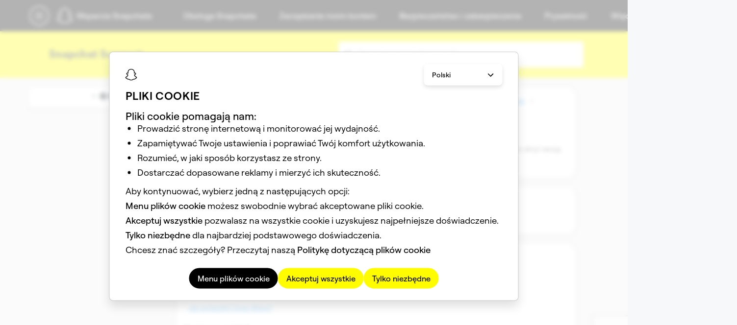

--- FILE ---
content_type: text/html; charset=utf-8
request_url: https://help.snapchat.com/hc/pl/articles/7012271169556-Czy-mog%C4%99-wy%C5%82%C4%85czy%C4%87-Snap-Map%C4%99
body_size: 17364
content:
<!DOCTYPE html>
<html dir="ltr" lang="pl">
<head>
  <meta charset="utf-8" />
  <!-- v26903 -->


  <title>Czy mogę wyłączyć Snap Mapę? &ndash; Wsparcie Snapchata</title>

  

  <meta name="description" content="Po skonfigurowaniu Snap Mapy po raz pierwszy nie możesz jej całkowicie wyłączyć – ale zawsze możesz ukryć swoją lokalizację przed innymi..." /><meta property="og:image" content="https://help.snapchat.com/hc/theming_assets/01HZQHV2E5YZZY76P5494VGQ5Q" />
<meta property="og:type" content="website" />
<meta property="og:site_name" content="Wsparcie Snapchata" />
<meta property="og:title" content="Czy mogę wyłączyć Snap Mapę?" />
<meta property="og:description" content="Po skonfigurowaniu Snap Mapy po raz pierwszy nie możesz jej całkowicie wyłączyć – ale zawsze możesz ukryć swoją lokalizację przed innymi Snapchatterami, przechodząc w tryb duszka." />
<meta property="og:url" content="https://help.snapchat.com/hc/pl/articles/7012271169556" />
<link rel="canonical" href="https://help.snapchat.com/hc/pl/articles/7012271169556-Czy-mog%C4%99-wy%C5%82%C4%85czy%C4%87-Snap-Map%C4%99">
<link rel="alternate" hreflang="ar" href="https://help.snapchat.com/hc/ar/articles/7012271169556-%D9%87%D9%84-%D9%8A%D9%8F%D9%85%D9%83%D9%86%D9%86%D9%8A-%D8%AA%D8%B9%D8%B7%D9%8A%D9%84-%D8%AE%D8%B1%D9%8A%D8%B7%D8%A9-Snap">
<link rel="alternate" hreflang="bg" href="https://help.snapchat.com/hc/bg/articles/7012271169556-%D0%9C%D0%BE%D0%B3%D0%B0-%D0%BB%D0%B8-%D0%B4%D0%B0-%D0%B4%D0%B5%D0%B0%D0%BA%D1%82%D0%B8%D0%B2%D0%B8%D1%80%D0%B0%D0%BC-Snap-Map">
<link rel="alternate" hreflang="cs" href="https://help.snapchat.com/hc/cs/articles/7012271169556-Mohu-zak%C3%A1zat-Mapu-Snap">
<link rel="alternate" hreflang="da" href="https://help.snapchat.com/hc/da/articles/7012271169556-Kan-jeg-sl%C3%A5-Snapkortet-fra">
<link rel="alternate" hreflang="de" href="https://help.snapchat.com/hc/de/articles/7012271169556-Kann-ich-die-Snap-Map-deaktivieren">
<link rel="alternate" hreflang="el" href="https://help.snapchat.com/hc/el/articles/7012271169556-%CE%9C%CF%80%CE%BF%CF%81%CF%8E-%CE%BD%CE%B1-%CE%B1%CF%80%CE%B5%CE%BD%CE%B5%CF%81%CE%B3%CE%BF%CF%80%CE%BF%CE%B9%CE%AE%CF%83%CF%89-%CF%84%CE%BF%CE%BD-%CE%A7%CE%AC%CF%81%CF%84%CE%B7-Snap">
<link rel="alternate" hreflang="en" href="https://help.snapchat.com/hc/en-us/articles/7012271169556-Can-I-disable-Snap-Map">
<link rel="alternate" hreflang="en-gb" href="https://help.snapchat.com/hc/en-gb/articles/7012271169556-Can-I-disable-Snap-Map">
<link rel="alternate" hreflang="en-us" href="https://help.snapchat.com/hc/en-us/articles/7012271169556-Can-I-disable-Snap-Map">
<link rel="alternate" hreflang="es" href="https://help.snapchat.com/hc/es/articles/7012271169556--Puedo-desactivar-el-Mapa-de-Snaps">
<link rel="alternate" hreflang="es-es" href="https://help.snapchat.com/hc/es-es/articles/7012271169556--Puedo-desactivar-el-Mapa-de-Snaps">
<link rel="alternate" hreflang="et" href="https://help.snapchat.com/hc/et/articles/7012271169556-Kas-ma-saan-Snap-Mapi-keelata">
<link rel="alternate" hreflang="fi" href="https://help.snapchat.com/hc/fi/articles/7012271169556-Voinko-kytke%C3%A4-Snap-kartan-pois-p%C3%A4%C3%A4lt%C3%A4">
<link rel="alternate" hreflang="fr-fr" href="https://help.snapchat.com/hc/fr-fr/articles/7012271169556-Puis-je-d%C3%A9sactiver-la-Carte-Snap">
<link rel="alternate" hreflang="ga" href="https://help.snapchat.com/hc/ga/articles/7012271169556-An-f%C3%A9idir-liom-Snap-Map-a-dh%C3%ADchumas%C3%BA">
<link rel="alternate" hreflang="hi-in" href="https://help.snapchat.com/hc/hi-in/articles/7012271169556-%E0%A4%95-%E0%A4%AF%E0%A4%BE-%E0%A4%AE%E0%A5%88%E0%A4%82-Snap-%E0%A4%AE%E0%A5%88%E0%A4%AA-%E0%A4%95%E0%A5%8B-%E0%A4%A8%E0%A4%BF%E0%A4%B7-%E0%A4%95-%E0%A4%B0%E0%A4%BF%E0%A4%AF-%E0%A4%95%E0%A4%B0-%E0%A4%B8%E0%A4%95%E0%A4%A4%E0%A4%BE-%E0%A4%B9%E0%A5%82%E0%A4%81">
<link rel="alternate" hreflang="hr" href="https://help.snapchat.com/hc/hr/articles/7012271169556-Mogu-li-onemogu%C4%87iti-Snap-Map">
<link rel="alternate" hreflang="hu" href="https://help.snapchat.com/hc/hu/articles/7012271169556-Le-lehet-tiltani-a-Snap-Map-et">
<link rel="alternate" hreflang="it" href="https://help.snapchat.com/hc/it/articles/7012271169556-Posso-disattivare-Snap-Map">
<link rel="alternate" hreflang="ja" href="https://help.snapchat.com/hc/ja/articles/7012271169556-Snap%E3%83%9E%E3%83%83%E3%83%97%E3%82%92%E3%82%AA%E3%83%95%E3%81%AB%E8%A8%AD%E5%AE%9A%E3%81%99%E3%82%8B%E3%81%93%E3%81%A8%E3%81%AF%E3%81%A7%E3%81%8D%E3%81%BE%E3%81%99%E3%81%8B">
<link rel="alternate" hreflang="lt" href="https://help.snapchat.com/hc/lt/articles/7012271169556-Ar-galiu-i%C5%A1jungti-Snap-Map">
<link rel="alternate" hreflang="lv" href="https://help.snapchat.com/hc/lv/articles/7012271169556-Vai-es-varu-atsp%C4%93jot-Snap-Map">
<link rel="alternate" hreflang="mt" href="https://help.snapchat.com/hc/mt/articles/7012271169556-Nista-niddi%C5%BCattiva-Snap-Map">
<link rel="alternate" hreflang="nl" href="https://help.snapchat.com/hc/nl/articles/7012271169556-Kan-ik-de-Snap-Kaart-uitschakelen">
<link rel="alternate" hreflang="no" href="https://help.snapchat.com/hc/no/articles/7012271169556-Kan-jeg-deaktivere-Snap-kart">
<link rel="alternate" hreflang="pl" href="https://help.snapchat.com/hc/pl/articles/7012271169556-Czy-mog%C4%99-wy%C5%82%C4%85czy%C4%87-Snap-Map%C4%99">
<link rel="alternate" hreflang="pt" href="https://help.snapchat.com/hc/pt-pt/articles/7012271169556-Posso-desativar-o-Mapa-de-Snaps">
<link rel="alternate" hreflang="pt-br" href="https://help.snapchat.com/hc/pt-br/articles/7012271169556-Posso-desabilitar-o-Mapa-de-Snaps">
<link rel="alternate" hreflang="pt-pt" href="https://help.snapchat.com/hc/pt-pt/articles/7012271169556-Posso-desativar-o-Mapa-de-Snaps">
<link rel="alternate" hreflang="ro" href="https://help.snapchat.com/hc/ro/articles/7012271169556-Pot-s%C4%83-dezactivez-Harta-Snap">
<link rel="alternate" hreflang="ru" href="https://help.snapchat.com/hc/ru/articles/7012271169556-%D0%9C%D0%BE%D0%B3%D1%83-%D0%BB%D0%B8-%D1%8F-%D0%BE%D1%82%D0%BA%D0%BB%D1%8E%D1%87%D0%B8%D1%82%D1%8C-Snap-%D0%BA%D0%B0%D1%80%D1%82%D1%83">
<link rel="alternate" hreflang="sk" href="https://help.snapchat.com/hc/sk/articles/7012271169556-M%C3%B4%C5%BEem-vypn%C3%BA%C5%A5-funkciu-Snap-Map">
<link rel="alternate" hreflang="sl" href="https://help.snapchat.com/hc/sl/articles/7012271169556-Ali-lahko-onemogo%C4%8Dim-Snap-Map">
<link rel="alternate" hreflang="sv" href="https://help.snapchat.com/hc/sv/articles/7012271169556-Kan-jag-avinstallera-Snapkartan">
<link rel="alternate" hreflang="tr" href="https://help.snapchat.com/hc/tr/articles/7012271169556-Snap-Haritas%C4%B1-n%C4%B1-devre-d%C4%B1%C5%9F%C4%B1-b%C4%B1rakabilir-miyim">
<link rel="alternate" hreflang="x-default" href="https://help.snapchat.com/hc/en-us/articles/7012271169556-Can-I-disable-Snap-Map">

  <link rel="stylesheet" href="//static.zdassets.com/hc/assets/application-f34d73e002337ab267a13449ad9d7955.css" media="all" id="stylesheet" />
  <link rel="stylesheet" type="text/css" href="/hc/theming_assets/594892/168429/style.css?digest=45837387038740">

  <link rel="icon" type="image/x-icon" href="/hc/theming_assets/01HZQHV2QRTS6A87SFWTKE8SJ4">

    

  <!-- Google Analytics -->
<script>
  window.dataLayer = window.dataLayer || [];
  function gtag() { dataLayer.push(arguments); }
</script>
<!-- End Google Analytics -->

<meta content="width=device-width, initial-scale=1.0" name="viewport" />
<script src="https://cdnjs.cloudflare.com/ajax/libs/handlebars.js/4.7.8/handlebars.min.js"
  integrity="sha512-E1dSFxg+wsfJ4HKjutk/WaCzK7S2wv1POn1RRPGh8ZK+ag9l244Vqxji3r6wgz9YBf6+vhQEYJZpSjqWFPg9gg=="
  crossorigin="anonymous" referrerpolicy="no-referrer"></script>
<script src="https://cdn.jsdelivr.net/npm/vue@3.2.33/dist/vue.global.js"></script>
<script src="https://cdn.jsdelivr.net/npm/vue-spinner@1.0.3/dist/vue-spinner.min.js"></script>
<script src="https://cdn.jsdelivr.net/npm/react@18.3.1/umd/react.production.min.js"></script>
<script src="https://storage.googleapis.com/snap-marketing-web-component/StandaloneFooter.js"></script>
<!-- ZD Garden-->
<link rel="stylesheet" href="https://cdn.jsdelivr.net/npm/@zendeskgarden/css-pagination" />

<link rel="stylesheet" href="/hc/theming_assets/01K873TK4ADNRFBXB8MYF8NSWC">
<link rel="stylesheet" href="/hc/theming_assets/01J6Z9HHPA2GERDTDK3AEAHAQA">
<link rel="stylesheet" href="/hc/theming_assets/01KBNBF7KEABG3EXS91FQM3R67">
<link rel="stylesheet" href="/hc/theming_assets/01JVWZDQBZMVF1S5EY7V8JEWGZ">

<script type="text/javascript" src="/hc/theming_assets/01KG39VSQ3JJMBBW3ERV21J77S"></script>
<script type="text/javascript" src="/hc/theming_assets/01KCAC44TXY8KKCDNRQ6GC6C70"></script>

<meta name="description" content="Discover tips and tricks, find answers to common questions, and get help!">
</meta>

<script type="text/javascript">
  let HC = window.HC || {};

  HC.formMappings = {}
  HC.mappingsForm = {}

  HC.ARTICLES = [];
  HC.SECTIONS = [];
  HC.CATEGORIES = [];
  HC.HIDDENCAT = {};

  HC = {
    formMappings: {},
    mappingsForm: {},

    ARTICLES: [],
    SECTIONS: [],
    CATEGORIES: [],
    HIDDENCAT: {},
  }

  async function getForms() {
    const response = await fetch('/api/v2/ticket_forms');
    const data = await response.json();
    data.ticket_forms.forEach(form => {
      HC.formMappings[form.name.toLowerCase().replaceAll(' ', '-').replaceAll('-form', '')] = {
        id: form.id
      }
    })
    data.ticket_forms.forEach(form => {
      HC.mappingsForm[form.id] = form.name;
    })

    HC.formMappings['report-trademark'] = HC.formMappings['trademark-infringement'];
    delete HC.formMappings['trademark-infringement'];

    HC.formMappings['report-copyright'] = HC.formMappings['copyright'];
    delete HC.formMappings['copyright'];

    HC.formMappings['information-privacy'] = HC.formMappings['information-privacy-questions'];
    delete HC.formMappings['information-privacy-questions'];

    HC.formMappings['privacy-rights'] = HC.formMappings['[legal]-privacy-rights-request-submission'];
    delete HC.formMappings['[legal]-privacy-rights-request-submission'];

    Object.keys(HC.formMappings).forEach(key => {
      const formID = HC.formMappings[key].id;
      if (key.toLowerCase() !== HC.mappingsForm[formID].toLowerCase()) {
        HC.mappingsForm[formID] = key;
      }
    })
  }

  getForms();

  window.getCookie = function (name) {
    var match = document.cookie.match(new RegExp('(^| )' + name + '=([^;]+)'));
    if (match) return match[2];
  }

  window.getLanguage = function () {
    const splitArr = document.cookie.split('; ');
    const langArr = [];
    splitArr.forEach(item => {
      if (item.startsWith('sc-language')) {
        langArr.push(item.split('=')[1])
      }
    })

    return langArr[langArr.length - 1]
  }

  function setCookie(cName, cValue, expDays) {
    console.log('Setting cookie ' + cName + ' to ' + cValue + '.....');
    let date = new Date();
    date.setTime(date.getTime() + (expDays * 24 * 60 * 60 * 1000));
    const expires = "expires=" + date.toUTCString();
    const cookieStr = cName + "=" + cValue + "; " + expires + "; domain=.snapchat.com; path=/; secure;";
    document.cookie = cookieStr;
  }

  const supportedLocales = {
    "es-ES": {
      code: "es-ES",
      name: "Espa\xF1ol (Espa\xF1a)"
    },
    "da-DK": {
      code: "da-DK",
      name: "Dansk"
    },
    "de-DE": {
      code: "de-DE",
      name: "Deutsch (Deutschland)"
    },
    "en-GB": {
      code: "en-GB",
      name: "English (UK)"
    },
    "es": {
      code: "es",
      name: "Español"
    },
    "fr-FR": {
      code: "fr-FR",
      name: "Français (France)"
    },
    "en-US": {
      code: "en-US",
      name: "English (US)"
    },
    "it-IT": {
      code: "it-IT",
      name: "Italiano"
    },
    "nl-NL": {
      code: "nl-NL",
      name: "Nederlands"
    },
    "ja-JP": {
      code: "ja-JP",
      name: "日本語"
    },
    "nb-NO": {
      code: "nb-NO",
      name: "Norsk (bokmål)"
    },
    "pt-BR": {
      code: "pt-BR",
      name: "Português (Brasil)"
    },
    "fi-FI": {
      code: "fi-FI",
      name: "Suomi"
    },
    "sv-SE": {
      code: "sv-SE",
      name: "Svenska"
    },
    "ar": {
      code: "ar",
      name: "العَرَبِية"
    },
    "hi-IN": {
      code: "hi-IN",
      name: "हिन्दी"
    },
    "pl-PL": {
      code: "pl-PL",
      name: "Polski"
    },
    "ro-RO": {
      code: "ro-RO",
      name: "ro-RO"
    },
    "ru-RU": {
      code: "ru-RU",
      name: "Română"
    },
    "tr-TR": {
      code: "tr-TR",
      name: "Türkçe"
    },
    "bg-BG": {
      code: "bg-BG",
      name: "Bulgárach"
    },
    "hr-HR": {
      code: "hr-HR",
      name: "Crótach"
    },
    "cs-CZ": {
      code: "cs-CZ",
      name: "Seiceach"
    },
    "et-EE": {
      code: "et-EE",
      name: "Eastónach"
    },
    "el-GR": {
      code: "el-GR",
      name: "Ελληνικά"
    },
    "hu-HU": {
      code: "hu-HU",
      name: "Ungárach"
    },
    "ga-IE": {
      code: "ga-IE",
      name: "Éireannach"
    },
    "lv-LV": {
      code: "lv-LV",
      name: "Laitviach"
    },
    "lt-LT": {
      code: "lt-LT",
      name: "Liotuánach"
    },
    "mt-MT": {
      code: "mt-MT",
      name: "Máltach"
    },
    "pt-PT": {
      code: "pt-PT",
      name: "Português (Portugal)"
    },
    "sk-SK": {
      code: "sk-SK",
      name: "Slóvacach"
    },
    "sl-SI": {
      code: "sl-SI",
      name: "Slóivéanach"
    },

  };

  const sortedSupportedLocales = Object.fromEntries(Object.entries(supportedLocales).sort((a, b) => {
    if (a[1].name < b[1].name) return -1;
    if (a[1].name > b[1].name) return 1;
    return 0;
  }))

  HC.SETTINGS = {
    environments: {
      isSandbox: "false",
    },
    featureFlags: {
      showSameDayRequestersCUFBlurb: "true",
      showMiniHomepagesLinksBlock: "true",
      indexCUFv2CustomPages: "false",
      showGeoBannerFlorida: "false",
      showGeoBannerTexas: "false",
      showGeoBannerCufPuertoRico: "true",
      showGeoBannerFormPuertoRico: "true",
      showGeoBannerArticlePuertoRico: "true",
      showAr2AgeLockBlurb: "false",
      enableQuickAnswerStandalonePage: "true",
      enableQuickAnswerLocales: "true",
      enableDecagonInCufForms: "false",
      enableDecagonInTopicPages: "false",
      enableDecagonInCufHome: "false",
      displaySearchSuggestionsHelpTopic: "true",
    },
    headerRendered: false,
    isLoading: false,
    snapLocale: window.getCookie('sc-language'),
    snapAPIUrl: "https://us-central1-gcp.api.snapchat.com/zendesk/send/",
    snapAPIUrlStaging: "https://staging-us-central1-gcp.api.snapchat.com/zendesk/send/",
    quickAnswerAPIUrlStaging: "https://staging-us-central1-gcp.api.snapchat.com/zendesk/quickanswer",
    quickAnswerAPIUrlProduction: "https://us-central1-gcp.api.snapchat.com/zendesk/quickanswer",
    reCaptchaV2Key: "6LeZqm0rAAAAANvsaS7zZReM1BZnZury6X7KqjiJ",
    reCaptchaV3Key: "6Lc6H1UrAAAAAOk1jhtl8xM3ppYNtG5e27BK8RNU",
    hcLocale: "pl",
    hiddenCategoryId: "6920273322516",
    hiddenSectionId: "23191958750868,7046498959892,30467901861780",
    searchSuggestion1Url: "https://help.snapchat.com/hc/articles/7012328360596",
    searchSuggestion2Url: "https://help.snapchat.com/hc/articles/7012305371156",
    searchSuggestion3Url: "https://help.snapchat.com/hc/articles/7012318024852",
    searchSuggestion4Url: "https://help.snapchat.com/hc/articles/7012305621908",
    searchSuggestion5Url: "https://help.snapchat.com/hc/articles/7012315286164",
    searchSuggestion6Url: "https://help.snapchat.com/hc/articles/7012399221652",
    searchSuggestion1Key: "snapchat_support-search_suggestions-suggestion_1_title",
    searchSuggestion2Key: "snapchat_support-search_suggestions-suggestion_2_title",
    searchSuggestion3Key: "snapchat_support-search_suggestions-suggestion_3_title",
    searchSuggestion4Key: "snapchat_support-search_suggestions-suggestion_4_title",
    searchSuggestion5Key: "snapchat_support-search_suggestions-suggestion_5_title",
    searchSuggestion6Key: "snapchat_support-search_suggestions-suggestion_6_title",
    supportedLocales: sortedSupportedLocales,
    articleRedirectMapping: [
      {
        from: '10215197231892',
        to: '7012315286164'
      }
    ],
    DC: {
      "no-key-in-payload": `"Nie znaleziono klucza w ładunku"`,
      "snapchat_support-cuf-recaptcha_error_message": `"Potwierdź, że jesteś człowiekiem"`,
      "snapchat_support-error_messages-internal_server_error": `"Wystąpił problem z przesłaniem Twojego zapytania. Spróbuj ponownie."`,
      "snapchat_support-cuf-recaptcha_error_message-cannot_verify": `Upłynął limit czasu reCAPTCHA. Odśwież połączenie i ponownie zaznacz to pole wyboru.`,
      "cuf-recaptcha_error_message-cannot_initialize": `Nie udało się wczytać reCAPTCHA. Spróbuj ponownie później.`,
    }
  };

  function findKey(obj, val) {
    const res = {};
    Object.keys(obj).map(key => {
      res[obj[key]] = key;
    });
    // if the value is not present in the object
    // return false
    return res[val] || false;
  };

  function getLocale() {
    let locale = "pl";
    let cookieLocale = getLanguage();

    console.log('hc locale: ', locale, 'cookie locale: ', cookieLocale)

    const supportedLocales = Object.keys(HC.SETTINGS.supportedLocales)

    if (!!cookieLocale) {
      if (cookieLocale.toLowerCase().includes('_')) {
        cookieLocale.replace('_', '-');
      }

      if (!supportedLocales.map(loc => loc.toLowerCase()).includes(cookieLocale.toLowerCase())) {
        console.log('BAD LOCALE', cookieLocale)
        const splitLocale = cookieLocale.split('-');
        const foundLocale = supportedLocales.find(localeItem => localeItem.startsWith(splitLocale[0]));

        if (foundLocale) {
          cookieLocale = foundLocale;
          setCookie('sc-language', foundLocale, 30)
        } else {
          console.log('NOT SUPPORTED');
          cookieLocale = 'en-us';
          setCookie('sc-language', 'en-us', 30)
        }
      }

      if (cookieLocale == 'en-us') {
        cookieLocale = 'en-US';
      }

      const zdLocaleKey = findKey(guideToGCPLocale, cookieLocale);

      if (!!zdLocaleKey) {
        if (locale.toLowerCase() !== zdLocaleKey) {
          window.location.href = window.location.href.replace(/hc\/([A-Z]{2})([-]([A-Z]{2}))?/i, 'hc/' + zdLocaleKey)
        }
        return zdLocaleKey;
      } else {
        return locale
      }

    } else { // no cookie locale found
      console.log('No cookie locale found')
      setCookie('sc-language', locale, 30);
      return locale;
    }
  }

  HC.SETTINGS.locale = getLocale();


  const loadedLocalStorage = JSON.parse(localStorage.getItem(`guideData-${HC.SETTINGS.locale}`));
  if (!loadedLocalStorage) {
    localStorage.setItem(`guideData-${HC.SETTINGS.locale}`, JSON.stringify({
      isExpired: true,
      updatedAt: new Date(),
      categories: [],
      sections: [],
      articles: [],
    }));
  } else {
    let hoursPassed = Math.abs((new Date()).getTime() - new Date(loadedLocalStorage.updatedAt).getTime()) / (60 * 60 * 1000);
    loadedLocalStorage.isExpired = hoursPassed > Number(.5);
    localStorage.setItem(`guideData-${HC.SETTINGS.locale}`, JSON.stringify(loadedLocalStorage));
  }

  const loadedDC = JSON.parse(localStorage.getItem(`DC-${HC.SETTINGS.locale}`));
  if (loadedDC) {
    let hoursPassed = Math.abs((new Date()).getTime() - new Date(loadedDC.updatedAt).getTime()) / (60 * 60 * 1000);
    loadedDC.isExpired = hoursPassed > Number(1);
    localStorage.setItem(`DC-${HC.SETTINGS.locale}`, JSON.stringify(loadedDC));
  } else {
    HC.SETTINGS.DC.isExpired = true;
    HC.SETTINGS.DC.hasAllData = false;
    HC.SETTINGS.DC.updatedAt = new Date();
    localStorage.setItem(`DC-${HC.SETTINGS.locale}`, JSON.stringify(HC.SETTINGS.DC));
  }

  (function articleRedirect() {
    var isArticle = window.location.pathname.indexOf('/articles/') > -1;
    if (isArticle) {
      let articleId = getPageId(window.location.href);
      var redirectPair = articleId ? (HC.SETTINGS.articleRedirectMapping.find(mapping => mapping.from == articleId.toString())) : null;

      if (redirectPair && redirectPair.to.length) {
        var destination = redirectPair.to;
        var isUrl = isNaN(parseInt(destination)); // Return true if destination are not integers

        // Redirect to url or to generated article url
        if (isUrl) {
          window.location.href = destination;
        } else {
          // Fix for missing origin in IE
          if (!window.location.origin) window.location.origin = window.location.protocol + '//' + window.location.hostname + (window.location.port ? ':' + window.location.port : '');

          window.location.href = window.location.origin + '/hc/articles/' + destination;
        }
      }
    }
  });

  (function formToArticleRedirect() {
    var isForm = window.location.href.indexOf('ticket_form_id') > -1;
    if (isForm) {
      const searchParams = new URLSearchParams(window.location.search);
      const ticketFormId = searchParams.get('ticket_form_id');
      var redirectPair = ticketFormId ? (HC.SETTINGS.formRedirectMapping.find(mapping => mapping.from == ticketFormId.toString())) : null;

      if (redirectPair && redirectPair.to.length) {
        var destination = redirectPair.to;
        var isUrl = isNaN(parseInt(destination)); // Return true if destination are not integers

        // Redirect to url or to generated article url
        if (isUrl) {
          window.location.href = destination;
        } else {
          // Fix for missing origin in IE
          if (!window.location.origin) window.location.origin = window.location.protocol + '//' + window.location.hostname + (window.location.port ? ':' + window.location.port : '');

          window.location.href = window.location.origin + '/hc/articles/' + destination;
        }
      }
    }
  });

  function getPageId(url) {
    const links = url.split('/'),
      page = links[links.length - 1],
      result = page.split('-')[0];

    return parseInt(result, 10) || null;
  }

  document.addEventListener("DOMContentLoaded", () => {
    (function importCookieModalComponent() {
      const modalScript = document.createElement('script');
      modalScript.async = true;
      modalScript.type = 'text/javascript';
      modalScript.src = 'https://storage.googleapis.com/snap-marketing-web-component/StandaloneCookieModal.js';
      document.head.append(modalScript);

      modalScript.onload = () => {
        const modalContainer = document.createElement('div');
        modalContainer.id = 'cookie-modal-container';
        document.body?.appendChild(modalContainer);

        const HCLocale = "pl";
        const standardizedHCLocale = standardizeLocale(HCLocale);

        const modalProps = {
          backgroundType: "White",
          performanceAnalyticsCallback: () => {
            (function (w, d) {
              const GA4ID = "G-QB5Z5X9KGR";
              w.dataLayer = w.dataLayer || [];
              function gtag() { w.dataLayer.push(arguments); }

              const analyticsScript = d.createElement("script");
              analyticsScript.async = true;
              analyticsScript.src = `https://www.googletagmanager.com/gtag/js?id=${GA4ID}`;

              analyticsScript.onload = () => {
                gtag('js', new Date());
                gtag('config', GA4ID, { 'anonymize_ip': true });
                gtag('get', GA4ID, 'session_id', (sessionId) => {
                  if (sessionId) {
                    HC.TAGS = [`ga-${sessionId}`]
                  }
                });
              };

              const documentScripts = d.getElementsByTagName('script')[0]
              documentScripts.parentNode.insertBefore(analyticsScript, documentScripts)

              const perfMetricsScript = d.createElement("script")
              perfMetricsScript.async = true
              perfMetricsScript.type = "module"
              perfMetricsScript.src = "/hc/theming_assets/01J1B728FWMQP1MFAW9F4F9F0P"
              documentScripts.parentNode.insertBefore(perfMetricsScript, documentScripts)

            })(window, document);
          },
          supportedLocales: HC.SETTINGS.supportedLocales,
          currentLocale: standardizedHCLocale,
          onLocaleChange: (locale) => {
            setCookie('sc-language', locale, 30)

            if (locale.toLowerCase() === 'ja-jp') {
              window.location.href = window.location.href.replace(/hc\/([A-Z]{2})([-]([A-Z]{2}))?/i, `hc/ja`)
            } else if (locale.toLowerCase() === 'de-de') {
              window.location.href = window.location.href.replace(/hc\/([A-Z]{2})([-]([A-Z]{2}))?/i, `hc/de`)
            } else if (locale.toLowerCase() === 'ar-aa') {
              setCookie('sc-language', 'ar', 30);
              window.location.href = window.location.href.replace(/hc\/([A-Z]{2})([-]([A-Z]{2}))?/i, `hc/ar`)
            } else if (locale.toLowerCase() === 'da-dk') {
              window.location.href = window.location.href.replace(/hc\/([A-Z]{2})([-]([A-Z]{2}))?/i, `hc/da`)
            } else if (locale.toLowerCase() === 'it-it') {
              window.location.href = window.location.href.replace(/hc\/([A-Z]{2})([-]([A-Z]{2}))?/i, `hc/it`)
            } else if (locale.toLowerCase() === 'nl-nl') {
              window.location.href = window.location.href.replace(/hc\/([A-Z]{2})([-]([A-Z]{2}))?/i, `hc/nl`)
            } else if (locale.toLowerCase() === 'ni-fi') {
              window.location.href = window.location.href.replace(/hc\/([A-Z]{2})([-]([A-Z]{2}))?/i, `hc/fi`)
            } else if (locale.toLowerCase() === 'nb-no') {
              window.location.href = window.location.href.replace(/hc\/([A-Z]{2})([-]([A-Z]{2}))?/i, `hc/no`)
            } else if (locale.toLowerCase() === 'sv-se') {
              window.location.href = window.location.href.replace(/hc\/([A-Z]{2})([-]([A-Z]{2}))?/i, `hc/sv`)
            } else if (locale.toLowerCase() === 'pl-pl') {
              window.location.href = window.location.href.replace(/hc\/([A-Z]{2})([-]([A-Z]{2}))?/i, `hc/pl`)
            } else if (locale.toLowerCase() === 'ro-ro') {
              window.location.href = window.location.href.replace(/hc\/([A-Z]{2})([-]([A-Z]{2}))?/i, `hc/ro`)
            } else {
              window.location.href = window.location.href.replace(/hc\/([A-Z]{2})([-]([A-Z]{2}))?/i, `hc/${locale.toLowerCase()}`)
            }
          }
        }

        snapMarketingWeb.cookieModal(modalProps, modalContainer);
      };
    })();

    (function importCookieSettingsComponent() {
      const settingsScript = document.createElement('script');
      settingsScript.async = true;
      settingsScript.type = 'text/javascript';
      settingsScript.src = 'https://storage.googleapis.com/snap-marketing-web-component/StandaloneCookieSettings.js';
      document.head.append(settingsScript);

      settingsScript.onload = () => {
        const settingsContainer = document.createElement('div');
        settingsContainer.id = 'cookie-settings-container';
        document.body?.appendChild(settingsContainer);
        snapMarketingWeb.cookieSettings({
          backgroundType: 'White'
        }, settingsContainer);
      };
    })();
  });
</script>
  
</head>
<body class="">
  
  
  

  <header id="header-container"></header>



<script>
  window.snapMarketingWeb = window.snapMarketingWeb || {};

  function handleHeaderSearchCLick(event) {
    const classList = event.currentTarget.classList
    classList.add("header-search-button-open")

    const headerInput = document.querySelector('.my-custom-header input#query')
    if (headerInput) {
      headerInput.focus()
    }

    const searchCancelElement = document.getElementById("header-search-cancel")

    if (searchCancelElement) {
      searchCancelElement.addEventListener('click', (event) => {
        event.stopPropagation()
        classList.remove("header-search-button-open")
      })
    }
  }

  const searchWrapper = React.createElement('div', {
    className: 'header-search-button',
    id: 'header-search-button',
    onClick: handleHeaderSearchCLick,
    dangerouslySetInnerHTML: {
      __html: `
      <img src="/hc/theming_assets/01JYMGWJQSJB89XHRJXTFDB6Q7" alt="search-icon" />
      <form role="search" class="search search-full" data-search="" action="/hc/pl/search" accept-charset="UTF-8" method="get"><input type="hidden" name="utf8" value="&#x2713;" autocomplete="off" /><input type="search" name="query" id="query" placeholder="Szukaj" aria-label="Szukaj" /></form>
      <span id="header-search-cancel">Anuluj</span>`
    }
  });

  const initMarketingHeader = () => {
    const headerProps = {
      className: "my-custom-header",
      backgroundColor: "Black",
      defaultGroupKey: "snapchat",
      search: searchWrapper,
      ctaItems: [],
      logoProps: {
        url: `/hc/${HC.SETTINGS.hcLocale}`,
        label: `Wsparcie Snapchata`,
        className: "header-text",
      },
      localNavMenuItems: [
        {
          title: `Obsługa Snapchata`,
          url: "https://help.snapchat.com/hc/categories/5685832477716",
          isSelected: false
        },
        {
          title: `Zarządzanie moim kontem`,
          url: "https://help.snapchat.com/hc/categories/5685799746324",
          isSelected: false
        },
        {
          title: `Bezpieczeństwo i zabezpieczenia`,
          url: "https://help.snapchat.com/hc/categories/5685833655188",
          isSelected: false
        },
        {
          title: `Prywatność`,
          url: "https://help.snapchat.com/hc/categories/5685796332948",
          isSelected: false
        },
        {
          title: `Więcej zasobów`,
          url: '#',
          isSelected: false,
          col1Items: [
            {
              title: `Logowanie do konta`,
              url: "https://accounts.snapchat.com/",
            },
            {
              title: `Dla rodziców`,
              url: "https://parents.snapchat.com/"
            },

          ],
          col2Items: [
            {
              title: `Dla firm`,
              url: "https://forbusiness.snapchat.com/?utm_source=help_snapchat_com&utm_medium=referral&utm_campaign=universal_navigation&utm_content=nav_ads"
            },
            {
              title: `Dla twórców`,
              url: "https://creators.snap.com/"
            },
          ],
          col3Items: [
            {
              title: `Centrum prywatności i bezpieczeństwa`,
              url: "https://values.snap.com/"
            }
          ]

        },
      ],
    };

    snapMarketingWeb.header(
      headerProps,
      document.getElementById("header-container")
    );
  };
</script>

<script onload="initMarketingHeader()"
  src="https://storage.googleapis.com/snap-marketing-web-component/StandaloneHeader.js"
  src_local="/lib/standalone/StandaloneHeader.js" type="text/javascript" async></script>

  <main role="main">
    <link rel="stylesheet" href="/hc/theming_assets/01KAC42YHVFVC5GV8XQT5GB80R">

<div class="container container-article">

  <section id="main-content" class="section hero">
    <div class="hero-inner">
      <h2 class="visibility-hidden">Szukaj</h2>

      <div class="hero-inner-title hero-inner-title-article">
        <a title="Strona główna" href="/hc/pl">
        <img src="/hc/theming_assets/01HZQHV2E5YZZY76P5494VGQ5Q" alt="Strona główna centrum pomocy firmy Wsparcie Snapchata" />
        <span>Snapchat Support</span>
        </a>
      </div>

      <div class="search-container article-search-container">
        <img src="/hc/theming_assets/01JYMGWJQSJB89XHRJXTFDB6Q7" alt="Szukaj" class="search-icon">
        <form role="search" class="search search-full search-advanced" data-search="" action="/hc/pl/search" accept-charset="UTF-8" method="get"><input type="hidden" name="utf8" value="&#x2713;" autocomplete="off" /><input type="search" name="query" id="query" placeholder="Z czym możemy Ci pomóc?" aria-label="Z czym możemy Ci pomóc?" /></form>

        <div id="v-search-autocomplete"></div>
      </div>
    </div>
  </section>

  <div class="article-container" id="article-container">

    <!-- ARTICLE NAV -->

    <div id="v-article-nav">
      <div v-if="isLoading" class="article-nav-loader">
        <pulse-loader color="#2F3941" />
      </div>
      <div v-else class="article-nav-container">
        <ul class="article-nav">
          <li v-for="category in categories" class="article-nav-item">
            <template
              v-if="(expandMenu === true && category.active === true) || (expandMenu === false && category.active === false)">
              <div class="article-nav-header" :class="{ 'active-header': category.active}" @click="setActive(category)"
                v-if="!expandArticleMenu">
                
                <template v-if="category.id === 5685833655188 && !category.showSections">
                  <div class="icon-flag"></div>
                </template>
                <template v-if="category.id === 5685832477716 && !category.showSections">
                  <div class="icon-ghost"></div>
                </template>
                <template v-if="category.id === 5685796332948 && !category.showSections">
                  <div class="icon-lock"></div>
                </template>
                <template v-if="category.id === 5685799746324 && !category.showSections">
                  <div class="icon-person"></div>
                </template>
                
                <div class="article-nav-title">
                  {[{category.name}]}
                </div>
                
                <div :class="category.showSections ? 'icon-chevron-left' : 'icon-chevron-right'"></div>
              </div>
              
              <ul class="article-nav-section-list" v-if="category.showSections">
                <li v-for="section in category.sections" class="article-nav-section-item">
                  <template
                    v-if="((expandArticleMenu === true && section.showSubsections === true) || (expandArticleMenu === false && section.showSubsections === false))">
                    <div class="article-nav-section-header" :class="{ 'active-header': section.showSubsections}"
                      @click="showArticles(section)" v-if="!expandSectionMenu">
                      <p>{[{section.name}]}</p>
                      <div :class="section.showSubsections ? 'icon-chevron-left' : 'icon-chevron-right'"></div>
                    </div>
                    <template v-if="section.showSubsections">
                      <ul class="homepage-nav-subsection-list" v-if="section.showSubsections">
                        <li v-for="subsection in section.subsections" class="homepage-nav-subsection-item">
                          <template
                            v-if="(expandSectionMenu === true && subsection.showArticles === true) || (expandSectionMenu === false && subsection.showArticles === false) || (expandSubSectionMenu === true && subsection.showArticles === true)">

                            <div class="article-nav-subsection-header"
                              :class="{'active-header': subsection.showArticles}"
                              @click="showSubsectionArticles(subsection)" v-if="!(expandSubArticles)">
                              <p>{[{subsection.name}]}</p>

                              <div :class="subsection.showArticles ? 'icon-chevron-left' : 'icon-chevron-right'"></div>
                            </div>

                            <ul class="homepage-nav-subsubsection-list" v-if="subsection.showSubsections">
                              <li v-for="ssub in subsection.subsections" class="homepage-nav-subsubsection-item">
                                <div class="article-nav-subsubsection-header"
                                  :class="{'active-header': ssub.showArticles}" @click="showSubsubsections(ssub)"
                                  v-if="(ssub.showArticles === true && expandSubArticles === true) || (ssub.showArticles === false && expandSubArticles === false)">
                                  <p>{[{ssub.name}]}</p>
                                  <div :class="ssub.showArticles ? 'icon-chevron-left' : 'icon-chevron-right'"></div>
                                </div>

                                <ul class="homepage-nav-subsection-article-list"
                                  v-if="ssub.showArticles && ssub.articles.length > 0">
                                  <li v-for="subArticle in ssub.articles" class="homepage-nav-subsection-article">
                                    <a :href="subArticle.html_url">
                                      <p>{[{subArticle.name}]}</p>
                                    </a>
                                  </li>
                                </ul>
                              </li>
                            </ul>

                            <ul class="homepage-nav-subsection-article-list"
                              v-if="subsection.showArticles && subsection.articles.length > 0">
                              <li v-for="article in subsection.articles" class="homepage-nav-subsection-article">
                                <a :href="article.html_url">
                                  <p>{[{article.name}]}</p>
                                </a>
                              </li>
                            </ul>

                          </template>
                        </li>
                      </ul>
                    </template>

                    <ul class="homepage-nav-article-list" v-if="section.showArticles && section.articles.length > 0">
                      <li v-for="article in section.articles" class="article-nav-section-article">
                        <a :href="article.html_url">
                          <p>{[{article.name}]}</p>
                        </a>
                      </li>
                    </ul>

                  </template>

                </li>
              </ul>
              
            </template>
          </li>
          <li class="article-nav-item article-nav-contact-us-container" v-if="showContactBtn">
            <div class="article-nav-header" v-if="!expandMenu">
              <div class="icon-question"></div>
              <div class="article-nav-title">
                <a class="article-nav-contact-us" href="/hc/pl/requests/new">
                Skontaktuj się z nami
                </a>
              </div>
            </div>
          </li>
        </ul>

      </div>

    </div>

    <article class="article">
      <div id="v-geo-banner-fl" class="geo-banner-article"></div>
      <div id="v-geo-banner-tx" class="geo-banner-article"></div>
      <div id="v-geo-banner-pr" class="geo-banner-article"></div>
      <div id="v-geo-banner-au" class="geo-banner-article"></div>

      <div id="v-article-template" class="article-section article-wrapper">
        <ol class="breadcrumbs">
  
    <li title="Wsparcie Snapchata">
      
        <a href="/hc/pl">Wsparcie Snapchata</a>
      
    </li>
  
    <li title="Obsługa Snapchata">
      
        <a href="/hc/pl/categories/5685832477716-Obs%C5%82uga-Snapchata">Obsługa Snapchata</a>
      
    </li>
  
    <li title="Snap Mapa">
      
        <a href="/hc/pl/sections/5689786363284-Snap-Mapa">Snap Mapa</a>
      
    </li>
  
    <li title="Przeglądanie Snapów i Stories na mapie">
      
        <a href="/hc/pl/sections/5689778740884-Przegl%C4%85danie-Snap%C3%B3w-i-Stories-na-mapie">Przeglądanie Snapów i Stories na mapie</a>
      
    </li>
  
</ol>


        <header class="article-header">
          <h1 title="Czy mogę wyłączyć Snap Mapę?" class="article-title">
            Czy mogę wyłączyć Snap Mapę?
          </h1>
        </header>

        <section class="article-info">
          <div class="article-content">
            <div class="article-body"><p>Po skonfigurowaniu Snap Mapy po raz pierwszy nie możesz jej całkowicie wyłączyć – ale zawsze możesz ukryć swoją lokalizację przed innymi Snapchatterami, przechodząc w <a href="https://help.snapchat.com/hc/articles/7012322854932" target="_self" rel="undefined">tryb duszka</a>.</p></div>
            
          </div>
        </section>
      </div>

      <section class="article-section article-csat">
        
          <div class="article-votes">
            <div id="articleVoteWrapper">
              <span class="article-votes-question" id="article-votes-label">
                Czy ten artykuł był pomocny?
              </span>
              <div class="article-votes-controls" role="group" aria-labelledby="article-votes-label">
                <button id="upVote" class="article-button"> <img src="/hc/theming_assets/01JYMGWKPV4GW5M8T7VSHVCQKX" alt="up vote" /><span
                    class="article-vote-up">Tak</span></button>
                <button id="downVote" class="article-button"> <img src="/hc/theming_assets/01JYMGWK8FK2QCJE4TB8ZPGHQS" alt="down vote" />
                  <span class="article-vote-down">Nie</span>
                </button>
              </div>
            </div>

            
            <div class="voting-form" id="votingFormWrapper">
              <h3>Przykro nam z tego powodu! Co w tym artykule uznałeś za niepomocne?</h3>
              <form name="votingForm" onsubmit="submitVotingForm(event)" id="votingForm">
                <div class="voting-form__radio">
                  <input type="radio" name="reason" value="Ten artykuł nie odpowiedział na moje pytanie lub nie rozwiązał mojego problemu"
                    id="option1" required>
                  <label for="option1">Ten artykuł nie odpowiedział na moje pytanie lub nie rozwiązał mojego problemu</label>
                </div>
                <div class="voting-form__radio">
                  <input type="radio" name="reason" value="Ten artykuł trudno było zrozumieć"
                    id="option2" required>
                  <label for="option2">Ten artykuł trudno było zrozumieć</label>
                </div>
                <div class="voting-form__radio">
                  <input type="radio" name="reason" value="Ten artykuł jest niedokładny i niezgodny z tym, co widzę na Snapchacie"
                    id="option3" required>
                  <label for="option3">Ten artykuł jest niedokładny i niezgodny z tym, co widzę na Snapchacie</label>
                </div>
                <div class="voting-form__radio">
                  <input type="radio" name="reason" value="Nie podoba mi się sposób działania funkcji opisanej w tym artykule"
                    id="option4" required>
                  <label for="option4">Nie podoba mi się sposób działania funkcji opisanej w tym artykule</label>
                </div>
                <button class="article-button article-button-csat-form"
                  type="submit">Prześlij</button>
              </form>
            </div>

            <div class="text-csat-center" id="votingFormMessage">
              <h3>Dziękujemy za opinię!</h3>
            </div>
            

          </div>
        
      </section>

      

      <section class="article-section">
        <section id="v-articles-in-section" class="articles-in-section">
          <h2>Artykuły w tej sekcji</h2>
          <div v-if="isLoading" class="articles-list-spinner">
            <pulse-loader color="#2F3941" />
          </div>
          <template v-else>
            <ul v-bind:class="getArticlesContainerClassName()">
              <li v-for="article in articlesInSection">
                <a :href="article.html_url">{[{article.name}]}</a>
              </li>
            </ul>
            <button v-bind:class="getShowMoreBtnClassName()" @click="toggleSection">
              {[{ isSectionExpanded ? "Ukryj &#x25B4;" :
              "Pokaż więcej &#x25BE;" }]}
            </button>
          </template>
        </section>

        
          
  <section class="related-articles">
    
      <h2 class="related-articles-title">Powiązane artykuły</h2>
    
    <ul>
      
        <li>
          <a href="/hc/pl/related/click?data=[base64]%3D--f42d4649e43a2e3568cb3fdfd6a993c127f8db77" rel="nofollow">Jak włączyć tryb duszka?</a>
        </li>
      
        <li>
          <a href="/hc/pl/related/click?data=[base64]" rel="nofollow">Jak wyświetlić Snap Mapę?</a>
        </li>
      
        <li>
          <a href="/hc/pl/related/click?data=[base64]%3D--beee2d5e6ea4011ccf0dd60fdd1b15eae1c10670" rel="nofollow">Jak dezaktywować lub usunąć konto na Snapchacie?</a>
        </li>
      
        <li>
          <a href="/hc/pl/related/click?data=[base64]" rel="nofollow">Czym są Snapy, które widzę na Snap Mapie?</a>
        </li>
      
        <li>
          <a href="/hc/pl/related/click?data=[base64]%3D%3D--4bd1a92c194bed19dafcdc452a8d9fcd3336b9c7" rel="nofollow">Jak wyciszyć lokalizację znajomego na Snap Mapie?</a>
        </li>
      
    </ul>
  </section>


        
      </section>

    </article>
  </div>
</div>

<script type="module" refer>
  import HomepageNav from "/hc/theming_assets/01J6Z9HHKQTS0KEWYEA7NNBDZC";
  import ArticleTemplate from "/hc/theming_assets/01K4DHXBK1WH90DSFWMWXSHDQQ";
  import ArticlesInSection from "/hc/theming_assets/01J3RCDQDTH3A75VB88TT84GH2";
  import LocationService from "/hc/theming_assets/01KC7ENQ95XZMC271P7GJ3GBNK";
  import AppGeoBanner from "/hc/theming_assets/01K8999N7QHVRZ91M3DTW54BEG";

  const articleID = `7012271169556`;
  const sectionID = `5689778740884`;

  HomepageNav.config.compilerOptions.delimiters = ['{[{', '}]}'];
  HomepageNav.component('PulseLoader', VueSpinner.PulseLoader)
  HomepageNav.mount('#v-article-nav')

  ArticleTemplate.config.compilerOptions.delimiters = ['{[{', '}]}'];
  ArticleTemplate.provide("articleId", articleID);
  ArticleTemplate.mount('#v-article-template');

  ArticlesInSection.config.compilerOptions.delimiters = ['{[{', '}]}'];
  ArticlesInSection.provide('sectionId', sectionID);
  ArticlesInSection.component('PulseLoader', VueSpinner.PulseLoader)
  ArticlesInSection.mount("#v-articles-in-section");

  const geoBannerIcon = `<svg width="36" height="36" viewBox="0 0 24 24" fill="none" xmlns="http://www.w3.org/2000/svg">
                            <g clip-path="url(#clip0_612_32150)">
                              <path d="M12 1C17.3068 1 21.4098 5.65596 20.7425 10.9206L20.6166 11.9138C20.4302 13.3841 19.9159 14.7929 19.0516 15.9968C17.189 18.5913 
                              13.7644 23 12 23C10.2356 23 6.81104 18.5913 4.94838 15.9968C4.08409 14.7929 3.56976 13.3841 3.3834 11.9138L3.2575 10.9206C2.59017 5.65595 
                              6.69321 0.999999 12 1V1Z" stroke="black" stroke-width="2"/>
                              <rect x="13.4285" y="6.71436" width="5.71428" height="5.71428" rx="1.12406" transform="rotate(45 13.4285 6.71436)" fill="#FFD301"/>
                              <rect x="12" y="5.28564" width="6.42856" height="6.42856" rx="1.12406" transform="rotate(45 12 5.28564)" stroke="black" stroke-width="2"/>
                            </g>
                            <defs>
                              <clipPath id="clip0_612_32150">
                                <rect width="24" height="24" fill="white"/>
                              </clipPath>
                            </defs>
                         </svg>`;

  const showGeoBannerFlorida = HC.SETTINGS.featureFlags.showGeoBannerFlorida === "true";

  if (showGeoBannerFlorida) {
    const AppGeoBannerFl = Vue.createApp(AppGeoBanner);
    AppGeoBannerFl.config.compilerOptions.delimiters = ['{[{', '}]}'];
    AppGeoBannerFl.provide("targetCountries", [LocationService.COUNTRY_CODES.US]);
    AppGeoBannerFl.provide("targetRegions", [LocationService.REGION_CODES.FL]);
    AppGeoBannerFl.provide("bannerText", `<p><strong>Zmiana dostępu dla Florydy</strong></p>
<p>Ze względu na ostatnie zmiany prawne na Florydzie ograniczamy dostęp do Snapchata dla użytkowników poniżej 16 roku życia. Jeśli masz mniej niż 16 lat, może dotyczyć to Ciebie. <a href="https://help.snapchat.com/hc/articles/44064866592148">Dowiedz się więcej</a></p>`);
    AppGeoBannerFl.provide("bannerIcon", geoBannerIcon);
    AppGeoBannerFl.provide("locationService", LocationService);
    AppGeoBannerFl.mount('#v-geo-banner-fl');
  }

  const showGeoBannerTexas = HC.SETTINGS.featureFlags.showGeoBannerTexas === "true";

  if (showGeoBannerTexas) {
    const AppGeoBannerTx = Vue.createApp(AppGeoBanner);
    AppGeoBannerTx.config.compilerOptions.delimiters = ['{[{', '}]}'];
    AppGeoBannerTx.provide("targetCountries", [LocationService.COUNTRY_CODES.US]);
    AppGeoBannerTx.provide("targetRegions", [LocationService.REGION_CODES.TX]);
    AppGeoBannerTx.provide("bannerText", `<p><strong>Zmiana dostępu dla Teksasu</strong></p>
<p>Ze względu na ostatnie zmiany w prawie w Teksasie dostęp do Snapchata jest ograniczony dla użytkowników poniżej 18 roku życia. Jeśli masz mniej niż 18 lat, może dotyczyć to Ciebie. <a href="https://help.snapchat.com/hc/articles/44225294977684">Dowiedz się więcej</a></p>`);
    AppGeoBannerTx.provide("bannerIcon", geoBannerIcon);
    AppGeoBannerTx.provide("locationService", LocationService);
    AppGeoBannerTx.mount('#v-geo-banner-tx');
  }

  const showGeoBannerArticlePuertoRico = HC.SETTINGS.featureFlags.showGeoBannerArticlePuertoRico === "true";
  const targetArticlesForGeoBannerPr = `7012382545428,7012347065876`;

  if (showGeoBannerArticlePuertoRico && targetArticlesForGeoBannerPr
    && targetArticlesForGeoBannerPr.split(',').includes(articleID)) {
    const AppGeoBannerPr = Vue.createApp(AppGeoBanner);
    AppGeoBannerPr.config.compilerOptions.delimiters = ['{[{', '}]}'];
    AppGeoBannerPr.provide("targetCountries", [LocationService.COUNTRY_CODES.PR]);
    AppGeoBannerPr.provide("targetRegions", []);
    AppGeoBannerPr.provide("bannerText", `<p><strong>Zmiana dostępu w Twoim Regionie</strong></p>
<p>Nowe lokalne przepisy ograniczyły dostęp do profilu publicznego dla użytkowników poniżej 18 roku życia. <a href="https://help.snapchat.com/hc/articles/34821305284628">Dowiedz się więcej</a></p>`);
    AppGeoBannerPr.provide("bannerIcon", geoBannerIcon);
    AppGeoBannerPr.provide("locationService", LocationService);
    AppGeoBannerPr.mount('#v-geo-banner-pr');
  }

  const AppGeoBannerAu = Vue.createApp(AppGeoBanner);
  AppGeoBannerAu.config.compilerOptions.delimiters = ['{[{', '}]}'];
  AppGeoBannerAu.provide("targetCountries", [LocationService.COUNTRY_CODES.AU]);
  AppGeoBannerAu.provide("targetRegions", []);
  AppGeoBannerAu.provide("bannerText", `<p><strong>Zmiana dostępu w Australii</strong></p>
<p>Począwszy od 10 grudnia, w myśl nowych przepisów w Twoim kraju, użytkownicy poniżej 16. roku życia będą mieli ograniczony dostęp do Snapchata. Jeśli masz mniej niż 16 lat, może to dotyczyć Ciebie. <a href="https://help.snapchat.com/hc/articles/42550358600084">Dowiedz się więcej</a></p>`);
  AppGeoBannerAu.provide("bannerIcon", geoBannerIcon);
  AppGeoBannerAu.provide("locationService", LocationService);
  AppGeoBannerAu.mount('#v-geo-banner-au');

  const HIDDEN_SECTION_IDS = HC.SETTINGS.hiddenSectionId.split(',');

  function checkRelatedArticlesForHiddenArticles() {
    const relatedArticlesListElements = Array.from(document.querySelectorAll('.related-articles>ul>li>a'));
    const hiddenArticlesList = HC.ARTICLES.filter(article => HIDDEN_SECTION_IDS.includes(article.section_id.toString()));
    const hiddenArticleTitleList = hiddenArticlesList.map(art => art.name);

    relatedArticlesListElements.forEach(listItem => {
      if (hiddenArticleTitleList.includes(listItem.innerText)) {
        listItem.parentElement.style.display = 'none';
      }
    })
  }

  function hideNavigationForHiddenArticle() {
    if (HIDDEN_SECTION_IDS.includes(sectionID)) {
      const bread = document.querySelector('.breadcrumbs');
      if (bread) {
        bread.style.display = 'none';
      }

      const meta = document.createElement('meta');
      meta.name = "robots";
      meta.content = "noindex";
      document.querySelector('head').append(meta);
    }
  }

  function hideArticlesInThisSectionForHiddenArticle() {
    if (HIDDEN_SECTION_IDS.includes(sectionID)) {
      const articlesInThisSection = document.getElementById("v-articles-in-section")
      if (articlesInThisSection) {
        articlesInThisSection.remove()
      }
    }
  }

  document.addEventListener('DOMContentLoaded', function () {
    checkRelatedArticlesForHiddenArticles();
    hideNavigationForHiddenArticle();
    hideArticlesInThisSectionForHiddenArticle()
  });
</script>

<script src="https://www.google.com/recaptcha/enterprise.js?render=6Lc6H1UrAAAAAOk1jhtl8xM3ppYNtG5e27BK8RNU" defer></script>

<script>
  initRecaptchaTraining('article_page_view', '6Lc6H1UrAAAAAOk1jhtl8xM3ppYNtG5e27BK8RNU');
</script>

<script type="text/javascript" src="/hc/theming_assets/01HZQHV0D8QAJHBS7KN2TBN6EV"></script>
  </main>

  <div class="recaptcha-disclaimer">
  <small> Ta strona jest chroniona przez reCAPTCHA i objęta <a target="_blank" href="https://policies.google.com/privacy">Polityką prywatności</a> oraz <a target="_blank" href="https://policies.google.com/terms">Regulaminem świadczenia usługi</a> Google.</small>
</div>

<footer id="footerContainer"></footer>

<script>
  window.snapMarketingWeb = window.snapMarketingWeb || {};
  window.snapMarketingWeb.initFooter = () => {
    const footerContainer = document.getElementById('footerContainer');
    const onLocaleChange = locale => {
      HC.SETTINGS.headerRendered = false;
      const zdLocaleKey = findKey(guideToGCPLocale, locale);
      window.location.href = window.location.href.replace(/hc\/([A-Z]{2})([-]([A-Z]{2}))?/i, `hc/${zdLocaleKey}`);
    };

    snapMarketingWeb.footer(
      {
        hostname: 'help.snapchat.com',
        backgroundColor: 'White',
        onLocaleChange,
        currentLocale: standardizeLocale(HC.SETTINGS.hcLocale),
        supportedLocales: HC.SETTINGS.supportedLocales,
        cookieSettingsUrl: 'https://www.snapchat.com/cookie-settings'
      },
      footerContainer
    );
  };

  window.snapMarketingWeb.initFooter();
</script>

<script type="module" refer>
  import SearchAutocomplete from "/hc/theming_assets/01JV349VTJ51M7DFP3P55G518A";
  SearchAutocomplete.config.compilerOptions.delimiters = ['{[{', '}]}'];
  SearchAutocomplete.component('PulseLoader', VueSpinner.PulseLoader);
  SearchAutocomplete.mount('#v-search-autocomplete');
</script>


  <!-- / -->

  
  <script src="//static.zdassets.com/hc/assets/pl.1cbbf89a29e97978dda1.js"></script>
  

  <script type="text/javascript">
  /*

    Greetings sourcecode lurker!

    This is for internal Zendesk and legacy usage,
    we don't support or guarantee any of these values
    so please don't build stuff on top of them.

  */

  HelpCenter = {};
  HelpCenter.account = {"subdomain":"snapchat","environment":"production","name":"Snapchat"};
  HelpCenter.user = {"identifier":"da39a3ee5e6b4b0d3255bfef95601890afd80709","email":null,"name":"","role":"anonymous","avatar_url":"https://assets.zendesk.com/hc/assets/default_avatar.png","is_admin":false,"organizations":[],"groups":[]};
  HelpCenter.internal = {"asset_url":"//static.zdassets.com/hc/assets/","web_widget_asset_composer_url":"https://static.zdassets.com/ekr/snippet.js","current_session":{"locale":"pl","csrf_token":null,"shared_csrf_token":null},"usage_tracking":{"event":"article_viewed","data":"[base64]","url":"https://help.snapchat.com/hc/activity"},"current_record_id":"7012271169556","current_record_url":"/hc/pl/articles/7012271169556-Czy-mog%C4%99-wy%C5%82%C4%85czy%C4%87-Snap-Map%C4%99","current_record_title":"Czy mogę wyłączyć Snap Mapę?","current_text_direction":"ltr","current_brand_id":168429,"current_brand_name":"Snapchat","current_brand_url":"https://snapchat.zendesk.com","current_brand_active":true,"current_path":"/hc/pl/articles/7012271169556-Czy-mog%C4%99-wy%C5%82%C4%85czy%C4%87-Snap-Map%C4%99","show_autocomplete_breadcrumbs":true,"user_info_changing_enabled":false,"has_user_profiles_enabled":false,"has_end_user_attachments":true,"user_aliases_enabled":false,"has_anonymous_kb_voting":false,"has_multi_language_help_center":true,"show_at_mentions":false,"embeddables_config":{"embeddables_web_widget":false,"embeddables_help_center_auth_enabled":false,"embeddables_connect_ipms":false},"answer_bot_subdomain":"static","gather_plan_state":"subscribed","has_article_verification":true,"has_gather":true,"has_ckeditor":false,"has_community_enabled":false,"has_community_badges":true,"has_community_post_content_tagging":false,"has_gather_content_tags":true,"has_guide_content_tags":true,"has_user_segments":true,"has_answer_bot_web_form_enabled":false,"has_garden_modals":false,"theming_cookie_key":"hc-da39a3ee5e6b4b0d3255bfef95601890afd80709-2-preview","is_preview":false,"has_search_settings_in_plan":true,"theming_api_version":2,"theming_settings":{"logo":"/hc/theming_assets/01HZQHV2E5YZZY76P5494VGQ5Q","show_brand_name":true,"favicon":"/hc/theming_assets/01HZQHV2QRTS6A87SFWTKE8SJ4","homepage_background_image":"/hc/theming_assets/01HZQHV3AK34KC7HN5Y2EWQ6HF","community_background_image":"/hc/theming_assets/01HZQHV3RHR4VWT4J8W62D2ME7","community_image":"/hc/theming_assets/01HZQHV48YSK0MXR4JZYCPK279","instant_search":true,"scoped_kb_search":true,"scoped_community_search":true,"show_related_articles":true,"alert_banner_visibility":false,"error_image":"/hc/theming_assets/01JYMGWP6CY830PNJZ6C9VTQKK","account_hacked_img":"/hc/theming_assets/01JYMGWPEWQ8XTDJFA1PJA7J4S","popular_topics_1_link":"https://help.snapchat.com/hc/articles/7012318024852","popular_topics_1_dc":"snapchat_support-homepage_2_0-popular_topic_1","snapstreaks_img":"/hc/theming_assets/01JYMGWPQTAPPFGAR2C7NH3QMT","popular_topics_2_link":"https://help.snapchat.com/hc/requests/new?co=true\u0026ticket_form_id=76586\u0026tf_29335679682068=cant_access_account_reason_compromised","popular_topics_2_dc":"snapchat_support-homepage_2_0-popular_topic_2","using_snapchat_img":"/hc/theming_assets/01HZQHV655M97E4TCXG5AB9GD7","popular_topics_3_link":"https://help.snapchat.com/hc/articles/23102718270996","popular_topics_3_dc":"snapchat_support-homepage_2_0-popular_topic_3","staying_safe_img":"/hc/theming_assets/01HZQHV6DYM6BHEWRAHJ68YHMD","popular_topics_4_link":"https://help.snapchat.com/hc/articles/7012304746644","popular_topics_4_dc":"snapchat_support-homepage_2_0-popular_topic_4","privacy_img":"/hc/theming_assets/01JYMGWQHAV3MTXP5TZ9A2DEDW","popular_topics_5_link":"https://help.snapchat.com/hc/articles/7012343074580","popular_topics_5_dc":"snapchat_support-homepage_2_0-popular_topic_5","search_suggestion_1_url":"https://help.snapchat.com/hc/articles/7012328360596","search_suggestion_1_key":"snapchat_support-search_suggestions-suggestion_1_title","search_suggestion_2_url":"https://help.snapchat.com/hc/articles/7012305371156","search_suggestion_2_key":"snapchat_support-search_suggestions-suggestion_2_title","search_suggestion_3_url":"https://help.snapchat.com/hc/articles/7012318024852","search_suggestion_3_key":"snapchat_support-search_suggestions-suggestion_3_title","search_suggestion_4_url":"https://help.snapchat.com/hc/articles/7012305621908","search_suggestion_4_key":"snapchat_support-search_suggestions-suggestion_4_title","search_suggestion_5_url":"https://help.snapchat.com/hc/articles/7012315286164","search_suggestion_5_key":"snapchat_support-search_suggestions-suggestion_5_title","search_suggestion_6_url":"https://help.snapchat.com/hc/articles/7012399221652","search_suggestion_6_key":"snapchat_support-search_suggestions-suggestion_6_title","recaptcha_v3_key":"6Lc6H1UrAAAAAOk1jhtl8xM3ppYNtG5e27BK8RNU","recaptcha_v2_key":"6LeZqm0rAAAAANvsaS7zZReM1BZnZury6X7KqjiJ","snap_form_api_url":"https://us-central1-gcp.api.snapchat.com/zendesk/send/","snap_form_api_url_staging":"https://staging-us-central1-gcp.api.snapchat.com/zendesk/send/","hidden_category_id":"6920273322516","hidden_section_id":"23191958750868,7046498959892,30467901861780","same_day_requesters_cuf_blurb":true,"show_mini_homepages_block":true,"index_cuf_v2":false,"show_geo_banner_fl":false,"show_geo_banner_tx":false,"show_geo_banner_cuf_pr":true,"show_geo_banner_articles_pr":true,"target_geo_banner_articles_pr":"7012382545428,7012347065876","show_geo_banner_form_pr":true,"show_ar2_age_lock_blurb":false,"ar2_age_lock_blurb_dc":"snapchat_support-ar-2_form-conditional_blurb-global_u13","enable_quick_answer_page":true,"enable_quick_answer_locales":true,"enable_decagon_in_cuf_forms":false,"enable_decagon_in_cuf_home":false,"enable_decagon_in_topic_pages":false,"display_qa_searches_help_topic":true,"troubleshooting_link_1":"https://help.snapchat.com/hc/articles/7012348977684","troubleshooting_link_2":"https://help.snapchat.com/hc/articles/7012391907220","troubleshooting_link_3":"https://help.snapchat.com/hc/articles/34700491743380","ghost_creators":"/hc/theming_assets/01JYMGWQWTYP936XHKAABWFBJM","ghost_educators":"/hc/theming_assets/01JYMGWR7NRD11PBG1BKJ0PZNH","ghost_snapchat_plus":"/hc/theming_assets/01JYMGWRHR7KEXB4ZQJ16CY34G","homepage_video_url_id":"pDZ4Li5hFao","nav_gears":"/hc/theming_assets/01JYMGWRVRQX4ATWXMKQPFGHQ7","nav_stacks":"/hc/theming_assets/01JYMGWS531T3N5BRPX5QWG9PC","nav_flag":"/hc/theming_assets/01JYMGWSEF46WPRQRA6XTD72MS","nav_lock":"/hc/theming_assets/01JYMGWSQKZP9JCFZRB1QPNBP2","cat_1_link_1":"https://help.snapchat.com/hc/articles/7012317537556","cat_1_text_1":"snapchat_support-homepage_2_0-using_snapchat_article_1","cat_1_link_2":"https://help.snapchat.com/hc/articles/7012288096532","cat_1_text_2":"snapchat_support-homepage_2_0-using_snapchat_article_2","cat_1_link_3":"https://help.snapchat.com/hc/articles/7012347065876","cat_1_text_3":"snapchat_support-homepage_2_0-using_snapchat_article_3","cat_2_link_1":"https://help.snapchat.com/hc/articles/7012315286164","cat_2_text_1":"snapchat_support-homepage_2_0-managing_my_account_article_1","cat_2_link_2":"https://help.snapchat.com/hc/articles/7012302259092","cat_2_text_2":"snapchat_support-homepage_2_0-managing_my_account_article_2","cat_2_link_3":"https://help.snapchat.com/hc/articles/7012367354132","cat_2_text_3":"snapchat_support-homepage_2_0-managing_my_account_article_3","cat_3_link_1":"https://help.snapchat.com/hc/articles/8133269402516","cat_3_link_2":"https://help.snapchat.com/hc/articles/7121384944788","cat_3_link_3":"https://help.snapchat.com/hc/articles/7012399221652","cat_4_link_1":"https://help.snapchat.com/hc/articles/7012334940948","cat_4_link_2":"https://help.snapchat.com/hc/articles/7012305371156","cat_4_link_3":"https://help.snapchat.com/hc/articles/7012357237396","pe_youtube_link":"https://www.youtube.com/embed/5XP9cSfWads","pe_pt_link_1":"https://parents.snapchat.com/","pe_pt_dc_1":"snapchat_support-parent_and_educator_homepage-shortcut_1","pe_pt_link_2":"http://educators.snapchat.com/","pe_pt_dc_2":"snapchat_support-parent_and_educator_homepage-shortcut_2","pe_faq_link_1":"https://values.snap.com/news","pe_faq_dc_1":"snapchat_support-parent_and_educator_homepage-faq_4","pe_faq_link_2":"https://help.snapchat.com/hc/articles/7012305371156","pe_faq_dc_2":"snapchat_support-parent_and_educator_homepage-faq_5","pe_faq_link_3":"https://help.snapchat.com/hc/articles/13387249333780","pe_faq_dc_3":"snapchat_support-parent_and_educator_homepage-faq_6","plus_youtube_link":"https://www.youtube.com/embed/ENPwrNJAOfM","plus_pt_link_1":"https://help.snapchat.com/hc/articles/8098045516436","plus_pt_dc_1":"snapchat_support-sc_plus_homepage-faq_1","plus_pt_link_2":"https://help.snapchat.com/hc/sections/8098128603668","plus_pt_dc_2":"snapchat_support-sc_plus_homepage-faq_2","plus_pt_link_3":"https://help.snapchat.com/hc/articles/11483124963860","plus_pt_dc_3":"snapchat_support-sc_plus_homepage-faq_3","plus_pt_link_4":"https://snapchat.cashstar.com/store/recipient","plus_pt_dc_4":"snapchat_support-sc_plus_homepage-shortcut_2","plus_pt_link_5":"https://accounts.snapchat.com/plus/redeem","plus_pt_dc_5":"snapchat_support-sc_plus_homepage-shortcut_3","cc_youtibe_link":"https://www.youtube.com/embed/Hz_muu6xO_4","cc_pt_link_1":"https://help.snapchat.com/hc/articles/24892626159764","cc_pt_dc_1":"snapchat_support-creator_homepage-faq_2","cc_pt_link_2":"https://help.snapchat.com/hc/articles/14669003687444","cc_pt_dc_2":"snapchat_support-creator_homepage-faq_3","cc_pt_link_3":"https://creators.snap.com/","cc_pt_dc_3":"snapchat_support-creator_homepage-shortcut_1","cc_pt_link_4":"https://creators.snap.com/earn-rewards","cc_pt_dc_4":"snapchat_support-creator_homepage-shortcut_2","cc_pt_link_5":"https://values.snap.com/policy/content-guidelines-recommendation-eligibility","cc_pt_dc_5":"snapchat_support-creator_homepage-shortcut_3","stars_cuf_link":"https://help.snapchat.com/hc/requests/new?co=true\u0026ticket_form_id=19326996115732","stars_youtube_link":"https://www.youtube.com/embed/Hz_muu6xO_4","stars_pt_link_1":"https://help.snapchat.com/hc/articles/7012382545428","stars_pt_dc_1":"snapchat_support-snap_star_homepage-faq_1","stars_pt_link_2":"https://help.snapchat.com/hc/sections/24777417364756","stars_pt_dc_2":"snapchat_support-snap_star_homepage-faq_2","stars_pt_link_3":"https://help.snapchat.com/hc/sections/24777398892692","stars_pt_dc_3":"snapchat_support-snap_star_homepage-faq_3","stars_pt_link_4":"https://creators.snap.com/","stars_pt_dc_4":"snapchat_support-snap_star_homepage-shortcut_1","stars_pt_link_5":"https://values.snap.com/policy/content-guidelines-recommendation-eligibility","stars_pt_dc_5":"snapchat_support-snap_star_homepage-shortcut_2","show_open_snapchat_section":false,"quick_answer_api_url_stage":"https://staging-us-central1-gcp.api.snapchat.com/zendesk/quickanswer","quick_answer_api_url_prod":"https://us-central1-gcp.api.snapchat.com/zendesk/quickanswer","is_sandbox_environment":false},"has_pci_credit_card_custom_field":true,"help_center_restricted":false,"is_assuming_someone_else":false,"flash_messages":[],"user_photo_editing_enabled":true,"user_preferred_locale":"en-us","base_locale":"pl","login_url":"https://snapchat.zendesk.com/access?locale=pl\u0026brand_id=168429\u0026return_to=https%3A%2F%2Fhelp.snapchat.com%2Fhc%2Fpl%2Farticles%2F7012271169556-Czy-mog%25C4%2599-wy%25C5%2582%25C4%2585czy%25C4%2587-Snap-Map%25C4%2599","has_alternate_templates":true,"has_custom_statuses_enabled":false,"has_hc_generative_answers_setting_enabled":false,"has_generative_search_with_zgpt_enabled":false,"has_suggested_initial_questions_enabled":false,"has_guide_service_catalog":true,"has_service_catalog_search_poc":false,"has_service_catalog_itam":false,"has_csat_reverse_2_scale_in_mobile":false,"has_knowledge_navigation":false,"has_unified_navigation":false,"has_unified_navigation_eap_access":false,"has_csat_bet365_branding":false,"version":"v26903","dev_mode":false};
</script>

  
  
  <script src="//static.zdassets.com/hc/assets/hc_enduser-3fe137bd143765049d06e1494fc6f66f.js"></script>
  <script type="text/javascript" src="/hc/theming_assets/594892/168429/script.js?digest=45837387038740"></script>
  
</body>
</html>

--- FILE ---
content_type: text/html; charset=utf-8
request_url: https://www.google.com/recaptcha/enterprise/anchor?ar=1&k=6Lc6H1UrAAAAAOk1jhtl8xM3ppYNtG5e27BK8RNU&co=aHR0cHM6Ly9oZWxwLnNuYXBjaGF0LmNvbTo0NDM.&hl=en&v=N67nZn4AqZkNcbeMu4prBgzg&size=invisible&anchor-ms=20000&execute-ms=30000&cb=fkbsy4fxj0xh
body_size: 48346
content:
<!DOCTYPE HTML><html dir="ltr" lang="en"><head><meta http-equiv="Content-Type" content="text/html; charset=UTF-8">
<meta http-equiv="X-UA-Compatible" content="IE=edge">
<title>reCAPTCHA</title>
<style type="text/css">
/* cyrillic-ext */
@font-face {
  font-family: 'Roboto';
  font-style: normal;
  font-weight: 400;
  font-stretch: 100%;
  src: url(//fonts.gstatic.com/s/roboto/v48/KFO7CnqEu92Fr1ME7kSn66aGLdTylUAMa3GUBHMdazTgWw.woff2) format('woff2');
  unicode-range: U+0460-052F, U+1C80-1C8A, U+20B4, U+2DE0-2DFF, U+A640-A69F, U+FE2E-FE2F;
}
/* cyrillic */
@font-face {
  font-family: 'Roboto';
  font-style: normal;
  font-weight: 400;
  font-stretch: 100%;
  src: url(//fonts.gstatic.com/s/roboto/v48/KFO7CnqEu92Fr1ME7kSn66aGLdTylUAMa3iUBHMdazTgWw.woff2) format('woff2');
  unicode-range: U+0301, U+0400-045F, U+0490-0491, U+04B0-04B1, U+2116;
}
/* greek-ext */
@font-face {
  font-family: 'Roboto';
  font-style: normal;
  font-weight: 400;
  font-stretch: 100%;
  src: url(//fonts.gstatic.com/s/roboto/v48/KFO7CnqEu92Fr1ME7kSn66aGLdTylUAMa3CUBHMdazTgWw.woff2) format('woff2');
  unicode-range: U+1F00-1FFF;
}
/* greek */
@font-face {
  font-family: 'Roboto';
  font-style: normal;
  font-weight: 400;
  font-stretch: 100%;
  src: url(//fonts.gstatic.com/s/roboto/v48/KFO7CnqEu92Fr1ME7kSn66aGLdTylUAMa3-UBHMdazTgWw.woff2) format('woff2');
  unicode-range: U+0370-0377, U+037A-037F, U+0384-038A, U+038C, U+038E-03A1, U+03A3-03FF;
}
/* math */
@font-face {
  font-family: 'Roboto';
  font-style: normal;
  font-weight: 400;
  font-stretch: 100%;
  src: url(//fonts.gstatic.com/s/roboto/v48/KFO7CnqEu92Fr1ME7kSn66aGLdTylUAMawCUBHMdazTgWw.woff2) format('woff2');
  unicode-range: U+0302-0303, U+0305, U+0307-0308, U+0310, U+0312, U+0315, U+031A, U+0326-0327, U+032C, U+032F-0330, U+0332-0333, U+0338, U+033A, U+0346, U+034D, U+0391-03A1, U+03A3-03A9, U+03B1-03C9, U+03D1, U+03D5-03D6, U+03F0-03F1, U+03F4-03F5, U+2016-2017, U+2034-2038, U+203C, U+2040, U+2043, U+2047, U+2050, U+2057, U+205F, U+2070-2071, U+2074-208E, U+2090-209C, U+20D0-20DC, U+20E1, U+20E5-20EF, U+2100-2112, U+2114-2115, U+2117-2121, U+2123-214F, U+2190, U+2192, U+2194-21AE, U+21B0-21E5, U+21F1-21F2, U+21F4-2211, U+2213-2214, U+2216-22FF, U+2308-230B, U+2310, U+2319, U+231C-2321, U+2336-237A, U+237C, U+2395, U+239B-23B7, U+23D0, U+23DC-23E1, U+2474-2475, U+25AF, U+25B3, U+25B7, U+25BD, U+25C1, U+25CA, U+25CC, U+25FB, U+266D-266F, U+27C0-27FF, U+2900-2AFF, U+2B0E-2B11, U+2B30-2B4C, U+2BFE, U+3030, U+FF5B, U+FF5D, U+1D400-1D7FF, U+1EE00-1EEFF;
}
/* symbols */
@font-face {
  font-family: 'Roboto';
  font-style: normal;
  font-weight: 400;
  font-stretch: 100%;
  src: url(//fonts.gstatic.com/s/roboto/v48/KFO7CnqEu92Fr1ME7kSn66aGLdTylUAMaxKUBHMdazTgWw.woff2) format('woff2');
  unicode-range: U+0001-000C, U+000E-001F, U+007F-009F, U+20DD-20E0, U+20E2-20E4, U+2150-218F, U+2190, U+2192, U+2194-2199, U+21AF, U+21E6-21F0, U+21F3, U+2218-2219, U+2299, U+22C4-22C6, U+2300-243F, U+2440-244A, U+2460-24FF, U+25A0-27BF, U+2800-28FF, U+2921-2922, U+2981, U+29BF, U+29EB, U+2B00-2BFF, U+4DC0-4DFF, U+FFF9-FFFB, U+10140-1018E, U+10190-1019C, U+101A0, U+101D0-101FD, U+102E0-102FB, U+10E60-10E7E, U+1D2C0-1D2D3, U+1D2E0-1D37F, U+1F000-1F0FF, U+1F100-1F1AD, U+1F1E6-1F1FF, U+1F30D-1F30F, U+1F315, U+1F31C, U+1F31E, U+1F320-1F32C, U+1F336, U+1F378, U+1F37D, U+1F382, U+1F393-1F39F, U+1F3A7-1F3A8, U+1F3AC-1F3AF, U+1F3C2, U+1F3C4-1F3C6, U+1F3CA-1F3CE, U+1F3D4-1F3E0, U+1F3ED, U+1F3F1-1F3F3, U+1F3F5-1F3F7, U+1F408, U+1F415, U+1F41F, U+1F426, U+1F43F, U+1F441-1F442, U+1F444, U+1F446-1F449, U+1F44C-1F44E, U+1F453, U+1F46A, U+1F47D, U+1F4A3, U+1F4B0, U+1F4B3, U+1F4B9, U+1F4BB, U+1F4BF, U+1F4C8-1F4CB, U+1F4D6, U+1F4DA, U+1F4DF, U+1F4E3-1F4E6, U+1F4EA-1F4ED, U+1F4F7, U+1F4F9-1F4FB, U+1F4FD-1F4FE, U+1F503, U+1F507-1F50B, U+1F50D, U+1F512-1F513, U+1F53E-1F54A, U+1F54F-1F5FA, U+1F610, U+1F650-1F67F, U+1F687, U+1F68D, U+1F691, U+1F694, U+1F698, U+1F6AD, U+1F6B2, U+1F6B9-1F6BA, U+1F6BC, U+1F6C6-1F6CF, U+1F6D3-1F6D7, U+1F6E0-1F6EA, U+1F6F0-1F6F3, U+1F6F7-1F6FC, U+1F700-1F7FF, U+1F800-1F80B, U+1F810-1F847, U+1F850-1F859, U+1F860-1F887, U+1F890-1F8AD, U+1F8B0-1F8BB, U+1F8C0-1F8C1, U+1F900-1F90B, U+1F93B, U+1F946, U+1F984, U+1F996, U+1F9E9, U+1FA00-1FA6F, U+1FA70-1FA7C, U+1FA80-1FA89, U+1FA8F-1FAC6, U+1FACE-1FADC, U+1FADF-1FAE9, U+1FAF0-1FAF8, U+1FB00-1FBFF;
}
/* vietnamese */
@font-face {
  font-family: 'Roboto';
  font-style: normal;
  font-weight: 400;
  font-stretch: 100%;
  src: url(//fonts.gstatic.com/s/roboto/v48/KFO7CnqEu92Fr1ME7kSn66aGLdTylUAMa3OUBHMdazTgWw.woff2) format('woff2');
  unicode-range: U+0102-0103, U+0110-0111, U+0128-0129, U+0168-0169, U+01A0-01A1, U+01AF-01B0, U+0300-0301, U+0303-0304, U+0308-0309, U+0323, U+0329, U+1EA0-1EF9, U+20AB;
}
/* latin-ext */
@font-face {
  font-family: 'Roboto';
  font-style: normal;
  font-weight: 400;
  font-stretch: 100%;
  src: url(//fonts.gstatic.com/s/roboto/v48/KFO7CnqEu92Fr1ME7kSn66aGLdTylUAMa3KUBHMdazTgWw.woff2) format('woff2');
  unicode-range: U+0100-02BA, U+02BD-02C5, U+02C7-02CC, U+02CE-02D7, U+02DD-02FF, U+0304, U+0308, U+0329, U+1D00-1DBF, U+1E00-1E9F, U+1EF2-1EFF, U+2020, U+20A0-20AB, U+20AD-20C0, U+2113, U+2C60-2C7F, U+A720-A7FF;
}
/* latin */
@font-face {
  font-family: 'Roboto';
  font-style: normal;
  font-weight: 400;
  font-stretch: 100%;
  src: url(//fonts.gstatic.com/s/roboto/v48/KFO7CnqEu92Fr1ME7kSn66aGLdTylUAMa3yUBHMdazQ.woff2) format('woff2');
  unicode-range: U+0000-00FF, U+0131, U+0152-0153, U+02BB-02BC, U+02C6, U+02DA, U+02DC, U+0304, U+0308, U+0329, U+2000-206F, U+20AC, U+2122, U+2191, U+2193, U+2212, U+2215, U+FEFF, U+FFFD;
}
/* cyrillic-ext */
@font-face {
  font-family: 'Roboto';
  font-style: normal;
  font-weight: 500;
  font-stretch: 100%;
  src: url(//fonts.gstatic.com/s/roboto/v48/KFO7CnqEu92Fr1ME7kSn66aGLdTylUAMa3GUBHMdazTgWw.woff2) format('woff2');
  unicode-range: U+0460-052F, U+1C80-1C8A, U+20B4, U+2DE0-2DFF, U+A640-A69F, U+FE2E-FE2F;
}
/* cyrillic */
@font-face {
  font-family: 'Roboto';
  font-style: normal;
  font-weight: 500;
  font-stretch: 100%;
  src: url(//fonts.gstatic.com/s/roboto/v48/KFO7CnqEu92Fr1ME7kSn66aGLdTylUAMa3iUBHMdazTgWw.woff2) format('woff2');
  unicode-range: U+0301, U+0400-045F, U+0490-0491, U+04B0-04B1, U+2116;
}
/* greek-ext */
@font-face {
  font-family: 'Roboto';
  font-style: normal;
  font-weight: 500;
  font-stretch: 100%;
  src: url(//fonts.gstatic.com/s/roboto/v48/KFO7CnqEu92Fr1ME7kSn66aGLdTylUAMa3CUBHMdazTgWw.woff2) format('woff2');
  unicode-range: U+1F00-1FFF;
}
/* greek */
@font-face {
  font-family: 'Roboto';
  font-style: normal;
  font-weight: 500;
  font-stretch: 100%;
  src: url(//fonts.gstatic.com/s/roboto/v48/KFO7CnqEu92Fr1ME7kSn66aGLdTylUAMa3-UBHMdazTgWw.woff2) format('woff2');
  unicode-range: U+0370-0377, U+037A-037F, U+0384-038A, U+038C, U+038E-03A1, U+03A3-03FF;
}
/* math */
@font-face {
  font-family: 'Roboto';
  font-style: normal;
  font-weight: 500;
  font-stretch: 100%;
  src: url(//fonts.gstatic.com/s/roboto/v48/KFO7CnqEu92Fr1ME7kSn66aGLdTylUAMawCUBHMdazTgWw.woff2) format('woff2');
  unicode-range: U+0302-0303, U+0305, U+0307-0308, U+0310, U+0312, U+0315, U+031A, U+0326-0327, U+032C, U+032F-0330, U+0332-0333, U+0338, U+033A, U+0346, U+034D, U+0391-03A1, U+03A3-03A9, U+03B1-03C9, U+03D1, U+03D5-03D6, U+03F0-03F1, U+03F4-03F5, U+2016-2017, U+2034-2038, U+203C, U+2040, U+2043, U+2047, U+2050, U+2057, U+205F, U+2070-2071, U+2074-208E, U+2090-209C, U+20D0-20DC, U+20E1, U+20E5-20EF, U+2100-2112, U+2114-2115, U+2117-2121, U+2123-214F, U+2190, U+2192, U+2194-21AE, U+21B0-21E5, U+21F1-21F2, U+21F4-2211, U+2213-2214, U+2216-22FF, U+2308-230B, U+2310, U+2319, U+231C-2321, U+2336-237A, U+237C, U+2395, U+239B-23B7, U+23D0, U+23DC-23E1, U+2474-2475, U+25AF, U+25B3, U+25B7, U+25BD, U+25C1, U+25CA, U+25CC, U+25FB, U+266D-266F, U+27C0-27FF, U+2900-2AFF, U+2B0E-2B11, U+2B30-2B4C, U+2BFE, U+3030, U+FF5B, U+FF5D, U+1D400-1D7FF, U+1EE00-1EEFF;
}
/* symbols */
@font-face {
  font-family: 'Roboto';
  font-style: normal;
  font-weight: 500;
  font-stretch: 100%;
  src: url(//fonts.gstatic.com/s/roboto/v48/KFO7CnqEu92Fr1ME7kSn66aGLdTylUAMaxKUBHMdazTgWw.woff2) format('woff2');
  unicode-range: U+0001-000C, U+000E-001F, U+007F-009F, U+20DD-20E0, U+20E2-20E4, U+2150-218F, U+2190, U+2192, U+2194-2199, U+21AF, U+21E6-21F0, U+21F3, U+2218-2219, U+2299, U+22C4-22C6, U+2300-243F, U+2440-244A, U+2460-24FF, U+25A0-27BF, U+2800-28FF, U+2921-2922, U+2981, U+29BF, U+29EB, U+2B00-2BFF, U+4DC0-4DFF, U+FFF9-FFFB, U+10140-1018E, U+10190-1019C, U+101A0, U+101D0-101FD, U+102E0-102FB, U+10E60-10E7E, U+1D2C0-1D2D3, U+1D2E0-1D37F, U+1F000-1F0FF, U+1F100-1F1AD, U+1F1E6-1F1FF, U+1F30D-1F30F, U+1F315, U+1F31C, U+1F31E, U+1F320-1F32C, U+1F336, U+1F378, U+1F37D, U+1F382, U+1F393-1F39F, U+1F3A7-1F3A8, U+1F3AC-1F3AF, U+1F3C2, U+1F3C4-1F3C6, U+1F3CA-1F3CE, U+1F3D4-1F3E0, U+1F3ED, U+1F3F1-1F3F3, U+1F3F5-1F3F7, U+1F408, U+1F415, U+1F41F, U+1F426, U+1F43F, U+1F441-1F442, U+1F444, U+1F446-1F449, U+1F44C-1F44E, U+1F453, U+1F46A, U+1F47D, U+1F4A3, U+1F4B0, U+1F4B3, U+1F4B9, U+1F4BB, U+1F4BF, U+1F4C8-1F4CB, U+1F4D6, U+1F4DA, U+1F4DF, U+1F4E3-1F4E6, U+1F4EA-1F4ED, U+1F4F7, U+1F4F9-1F4FB, U+1F4FD-1F4FE, U+1F503, U+1F507-1F50B, U+1F50D, U+1F512-1F513, U+1F53E-1F54A, U+1F54F-1F5FA, U+1F610, U+1F650-1F67F, U+1F687, U+1F68D, U+1F691, U+1F694, U+1F698, U+1F6AD, U+1F6B2, U+1F6B9-1F6BA, U+1F6BC, U+1F6C6-1F6CF, U+1F6D3-1F6D7, U+1F6E0-1F6EA, U+1F6F0-1F6F3, U+1F6F7-1F6FC, U+1F700-1F7FF, U+1F800-1F80B, U+1F810-1F847, U+1F850-1F859, U+1F860-1F887, U+1F890-1F8AD, U+1F8B0-1F8BB, U+1F8C0-1F8C1, U+1F900-1F90B, U+1F93B, U+1F946, U+1F984, U+1F996, U+1F9E9, U+1FA00-1FA6F, U+1FA70-1FA7C, U+1FA80-1FA89, U+1FA8F-1FAC6, U+1FACE-1FADC, U+1FADF-1FAE9, U+1FAF0-1FAF8, U+1FB00-1FBFF;
}
/* vietnamese */
@font-face {
  font-family: 'Roboto';
  font-style: normal;
  font-weight: 500;
  font-stretch: 100%;
  src: url(//fonts.gstatic.com/s/roboto/v48/KFO7CnqEu92Fr1ME7kSn66aGLdTylUAMa3OUBHMdazTgWw.woff2) format('woff2');
  unicode-range: U+0102-0103, U+0110-0111, U+0128-0129, U+0168-0169, U+01A0-01A1, U+01AF-01B0, U+0300-0301, U+0303-0304, U+0308-0309, U+0323, U+0329, U+1EA0-1EF9, U+20AB;
}
/* latin-ext */
@font-face {
  font-family: 'Roboto';
  font-style: normal;
  font-weight: 500;
  font-stretch: 100%;
  src: url(//fonts.gstatic.com/s/roboto/v48/KFO7CnqEu92Fr1ME7kSn66aGLdTylUAMa3KUBHMdazTgWw.woff2) format('woff2');
  unicode-range: U+0100-02BA, U+02BD-02C5, U+02C7-02CC, U+02CE-02D7, U+02DD-02FF, U+0304, U+0308, U+0329, U+1D00-1DBF, U+1E00-1E9F, U+1EF2-1EFF, U+2020, U+20A0-20AB, U+20AD-20C0, U+2113, U+2C60-2C7F, U+A720-A7FF;
}
/* latin */
@font-face {
  font-family: 'Roboto';
  font-style: normal;
  font-weight: 500;
  font-stretch: 100%;
  src: url(//fonts.gstatic.com/s/roboto/v48/KFO7CnqEu92Fr1ME7kSn66aGLdTylUAMa3yUBHMdazQ.woff2) format('woff2');
  unicode-range: U+0000-00FF, U+0131, U+0152-0153, U+02BB-02BC, U+02C6, U+02DA, U+02DC, U+0304, U+0308, U+0329, U+2000-206F, U+20AC, U+2122, U+2191, U+2193, U+2212, U+2215, U+FEFF, U+FFFD;
}
/* cyrillic-ext */
@font-face {
  font-family: 'Roboto';
  font-style: normal;
  font-weight: 900;
  font-stretch: 100%;
  src: url(//fonts.gstatic.com/s/roboto/v48/KFO7CnqEu92Fr1ME7kSn66aGLdTylUAMa3GUBHMdazTgWw.woff2) format('woff2');
  unicode-range: U+0460-052F, U+1C80-1C8A, U+20B4, U+2DE0-2DFF, U+A640-A69F, U+FE2E-FE2F;
}
/* cyrillic */
@font-face {
  font-family: 'Roboto';
  font-style: normal;
  font-weight: 900;
  font-stretch: 100%;
  src: url(//fonts.gstatic.com/s/roboto/v48/KFO7CnqEu92Fr1ME7kSn66aGLdTylUAMa3iUBHMdazTgWw.woff2) format('woff2');
  unicode-range: U+0301, U+0400-045F, U+0490-0491, U+04B0-04B1, U+2116;
}
/* greek-ext */
@font-face {
  font-family: 'Roboto';
  font-style: normal;
  font-weight: 900;
  font-stretch: 100%;
  src: url(//fonts.gstatic.com/s/roboto/v48/KFO7CnqEu92Fr1ME7kSn66aGLdTylUAMa3CUBHMdazTgWw.woff2) format('woff2');
  unicode-range: U+1F00-1FFF;
}
/* greek */
@font-face {
  font-family: 'Roboto';
  font-style: normal;
  font-weight: 900;
  font-stretch: 100%;
  src: url(//fonts.gstatic.com/s/roboto/v48/KFO7CnqEu92Fr1ME7kSn66aGLdTylUAMa3-UBHMdazTgWw.woff2) format('woff2');
  unicode-range: U+0370-0377, U+037A-037F, U+0384-038A, U+038C, U+038E-03A1, U+03A3-03FF;
}
/* math */
@font-face {
  font-family: 'Roboto';
  font-style: normal;
  font-weight: 900;
  font-stretch: 100%;
  src: url(//fonts.gstatic.com/s/roboto/v48/KFO7CnqEu92Fr1ME7kSn66aGLdTylUAMawCUBHMdazTgWw.woff2) format('woff2');
  unicode-range: U+0302-0303, U+0305, U+0307-0308, U+0310, U+0312, U+0315, U+031A, U+0326-0327, U+032C, U+032F-0330, U+0332-0333, U+0338, U+033A, U+0346, U+034D, U+0391-03A1, U+03A3-03A9, U+03B1-03C9, U+03D1, U+03D5-03D6, U+03F0-03F1, U+03F4-03F5, U+2016-2017, U+2034-2038, U+203C, U+2040, U+2043, U+2047, U+2050, U+2057, U+205F, U+2070-2071, U+2074-208E, U+2090-209C, U+20D0-20DC, U+20E1, U+20E5-20EF, U+2100-2112, U+2114-2115, U+2117-2121, U+2123-214F, U+2190, U+2192, U+2194-21AE, U+21B0-21E5, U+21F1-21F2, U+21F4-2211, U+2213-2214, U+2216-22FF, U+2308-230B, U+2310, U+2319, U+231C-2321, U+2336-237A, U+237C, U+2395, U+239B-23B7, U+23D0, U+23DC-23E1, U+2474-2475, U+25AF, U+25B3, U+25B7, U+25BD, U+25C1, U+25CA, U+25CC, U+25FB, U+266D-266F, U+27C0-27FF, U+2900-2AFF, U+2B0E-2B11, U+2B30-2B4C, U+2BFE, U+3030, U+FF5B, U+FF5D, U+1D400-1D7FF, U+1EE00-1EEFF;
}
/* symbols */
@font-face {
  font-family: 'Roboto';
  font-style: normal;
  font-weight: 900;
  font-stretch: 100%;
  src: url(//fonts.gstatic.com/s/roboto/v48/KFO7CnqEu92Fr1ME7kSn66aGLdTylUAMaxKUBHMdazTgWw.woff2) format('woff2');
  unicode-range: U+0001-000C, U+000E-001F, U+007F-009F, U+20DD-20E0, U+20E2-20E4, U+2150-218F, U+2190, U+2192, U+2194-2199, U+21AF, U+21E6-21F0, U+21F3, U+2218-2219, U+2299, U+22C4-22C6, U+2300-243F, U+2440-244A, U+2460-24FF, U+25A0-27BF, U+2800-28FF, U+2921-2922, U+2981, U+29BF, U+29EB, U+2B00-2BFF, U+4DC0-4DFF, U+FFF9-FFFB, U+10140-1018E, U+10190-1019C, U+101A0, U+101D0-101FD, U+102E0-102FB, U+10E60-10E7E, U+1D2C0-1D2D3, U+1D2E0-1D37F, U+1F000-1F0FF, U+1F100-1F1AD, U+1F1E6-1F1FF, U+1F30D-1F30F, U+1F315, U+1F31C, U+1F31E, U+1F320-1F32C, U+1F336, U+1F378, U+1F37D, U+1F382, U+1F393-1F39F, U+1F3A7-1F3A8, U+1F3AC-1F3AF, U+1F3C2, U+1F3C4-1F3C6, U+1F3CA-1F3CE, U+1F3D4-1F3E0, U+1F3ED, U+1F3F1-1F3F3, U+1F3F5-1F3F7, U+1F408, U+1F415, U+1F41F, U+1F426, U+1F43F, U+1F441-1F442, U+1F444, U+1F446-1F449, U+1F44C-1F44E, U+1F453, U+1F46A, U+1F47D, U+1F4A3, U+1F4B0, U+1F4B3, U+1F4B9, U+1F4BB, U+1F4BF, U+1F4C8-1F4CB, U+1F4D6, U+1F4DA, U+1F4DF, U+1F4E3-1F4E6, U+1F4EA-1F4ED, U+1F4F7, U+1F4F9-1F4FB, U+1F4FD-1F4FE, U+1F503, U+1F507-1F50B, U+1F50D, U+1F512-1F513, U+1F53E-1F54A, U+1F54F-1F5FA, U+1F610, U+1F650-1F67F, U+1F687, U+1F68D, U+1F691, U+1F694, U+1F698, U+1F6AD, U+1F6B2, U+1F6B9-1F6BA, U+1F6BC, U+1F6C6-1F6CF, U+1F6D3-1F6D7, U+1F6E0-1F6EA, U+1F6F0-1F6F3, U+1F6F7-1F6FC, U+1F700-1F7FF, U+1F800-1F80B, U+1F810-1F847, U+1F850-1F859, U+1F860-1F887, U+1F890-1F8AD, U+1F8B0-1F8BB, U+1F8C0-1F8C1, U+1F900-1F90B, U+1F93B, U+1F946, U+1F984, U+1F996, U+1F9E9, U+1FA00-1FA6F, U+1FA70-1FA7C, U+1FA80-1FA89, U+1FA8F-1FAC6, U+1FACE-1FADC, U+1FADF-1FAE9, U+1FAF0-1FAF8, U+1FB00-1FBFF;
}
/* vietnamese */
@font-face {
  font-family: 'Roboto';
  font-style: normal;
  font-weight: 900;
  font-stretch: 100%;
  src: url(//fonts.gstatic.com/s/roboto/v48/KFO7CnqEu92Fr1ME7kSn66aGLdTylUAMa3OUBHMdazTgWw.woff2) format('woff2');
  unicode-range: U+0102-0103, U+0110-0111, U+0128-0129, U+0168-0169, U+01A0-01A1, U+01AF-01B0, U+0300-0301, U+0303-0304, U+0308-0309, U+0323, U+0329, U+1EA0-1EF9, U+20AB;
}
/* latin-ext */
@font-face {
  font-family: 'Roboto';
  font-style: normal;
  font-weight: 900;
  font-stretch: 100%;
  src: url(//fonts.gstatic.com/s/roboto/v48/KFO7CnqEu92Fr1ME7kSn66aGLdTylUAMa3KUBHMdazTgWw.woff2) format('woff2');
  unicode-range: U+0100-02BA, U+02BD-02C5, U+02C7-02CC, U+02CE-02D7, U+02DD-02FF, U+0304, U+0308, U+0329, U+1D00-1DBF, U+1E00-1E9F, U+1EF2-1EFF, U+2020, U+20A0-20AB, U+20AD-20C0, U+2113, U+2C60-2C7F, U+A720-A7FF;
}
/* latin */
@font-face {
  font-family: 'Roboto';
  font-style: normal;
  font-weight: 900;
  font-stretch: 100%;
  src: url(//fonts.gstatic.com/s/roboto/v48/KFO7CnqEu92Fr1ME7kSn66aGLdTylUAMa3yUBHMdazQ.woff2) format('woff2');
  unicode-range: U+0000-00FF, U+0131, U+0152-0153, U+02BB-02BC, U+02C6, U+02DA, U+02DC, U+0304, U+0308, U+0329, U+2000-206F, U+20AC, U+2122, U+2191, U+2193, U+2212, U+2215, U+FEFF, U+FFFD;
}

</style>
<link rel="stylesheet" type="text/css" href="https://www.gstatic.com/recaptcha/releases/N67nZn4AqZkNcbeMu4prBgzg/styles__ltr.css">
<script nonce="SQRSc4HcFm1aIq4ImDER4A" type="text/javascript">window['__recaptcha_api'] = 'https://www.google.com/recaptcha/enterprise/';</script>
<script type="text/javascript" src="https://www.gstatic.com/recaptcha/releases/N67nZn4AqZkNcbeMu4prBgzg/recaptcha__en.js" nonce="SQRSc4HcFm1aIq4ImDER4A">
      
    </script></head>
<body><div id="rc-anchor-alert" class="rc-anchor-alert"></div>
<input type="hidden" id="recaptcha-token" value="[base64]">
<script type="text/javascript" nonce="SQRSc4HcFm1aIq4ImDER4A">
      recaptcha.anchor.Main.init("[\x22ainput\x22,[\x22bgdata\x22,\x22\x22,\[base64]/[base64]/[base64]/[base64]/[base64]/[base64]/KGcoTywyNTMsTy5PKSxVRyhPLEMpKTpnKE8sMjUzLEMpLE8pKSxsKSksTykpfSxieT1mdW5jdGlvbihDLE8sdSxsKXtmb3IobD0odT1SKEMpLDApO08+MDtPLS0pbD1sPDw4fFooQyk7ZyhDLHUsbCl9LFVHPWZ1bmN0aW9uKEMsTyl7Qy5pLmxlbmd0aD4xMDQ/[base64]/[base64]/[base64]/[base64]/[base64]/[base64]/[base64]\\u003d\x22,\[base64]\\u003d\\u003d\x22,\[base64]/GMOxwr7CpHXCkcOwZsOJJ3rDtSAZw5DCsl/[base64]/Cuk/Dtiwtw5Ykw5ltwqnCkh8kw54Owp13w6TCjsK1wpFdGzReIH0KP2TCt2rCisOEwqBvw7BVBcOLwod/SABIw4EKw7TDj8K2wpRTHmLDr8KWNcObY8Ktw6DCmMO5IW/DtS0nAMKFbsOMwqbCuncKPDgqLsOFR8KtJ8K8wptmwpTCkMKRIRLCpMKXwot2wrgLw7rCtEAIw7smTxs8w5HCnF0nB2cbw7HDlVYJa3LDh8OmRxTDhMOqwoAcw69VcMOebCNJRMOyA1dEw4VmwrQVw7DDlcOkwr4XKStnwoVgO8O2wqXCgm1FRARAw5s/F3rCkcKuwptKwpEBwpHDs8KNw6kvwpp+wqDDtsKOw5jCnlXDs8KaTDFlOF1xwoZ5wqp2U8OHw7TDklU5AgzDlsKxwrhdwrwTbMKsw6tebW7CkyZHwp0jwpjCtjHDlh8nw53Dr3vCpyHCqcO4w7o+OTw4w61tC8KgYcKJw5PCoF7Csy/CuS/DnsO4w5fDgcKad8OtFcO/w5xUwo0WGFJXa8O3O8OHwpsweU5sD0Y/asKXH2l0WzbDh8KDwr4gwo4KOD3DvMOKdcOzFMKpw5vDq8KPHAp4w7TCuzpswo1PMcKsTsKgwqbCpmPCv8ORTcK6wqF8Zx/Ds8Okw6Z/w4Epw6DCgsObacKNcCVaUsK9w6fCscO9wrYST8OHw7vCm8KMbkBJW8Kww78VwrQJd8Orw7ACw5E6UsOgw50NwrVhE8OLwpwbw4PDvBTDjAHCk8KBw5c0woXDuSfDknleaMKyw5pGwrvCgsKMw4XCjUfDhcKnw7B4XT/Cg8Orw7zCrXfDkcOWwoPDiy/CvsOvWMOSYXMONXbDuSPCm8KHX8KQPMKxTnY1aSBIwp01w5PCkMKgasOEDMKGw4lRfBtfwpdCHxTDoCxzOnDCkz3Cp8KJwr3Cs8O+w7NrBnDDlsKmwrbDpUwIwqclCMKcw5/DuTLClg1lFcO5w5AAElQwN8KmMsK1IW3DhwrCsi4Mw6TCtFZGw6fDvCxWw7/DrjoqTygkEGDCqsKHNQ5BRsK8SDwowrN6BAAeYnJRH0sIw7fDu8KBw53DqHzDhy9FwoMRwonCiF7CucOgw4oJXRQXeMOIw7PDtGJdw6vCg8KYZHrDrMOCNMKVwocGwrvDkmckdGUxHW/CvGpBIcO+wqccw65TwqxKwqLCsMODw41TEmUiKcKWw7pRXcKvV8O6JADDkH4Aw7bCtXnDhMK0CjHDtMK7wrbCnmwJwqLCmcKxesOUwpjDlX0sAQ3Cm8Klw4HCucKfPjFmOCIBW8KfwoDCscKKw5fCtW/DkTXDr8Kbw5/[base64]/wr3DgMOwBcKow4/Cn2RmbT/DnFkQwoszw4HCj1odWDhIw5vCmj4dc2UoDsO5FcOUw5kgw67DhwvDpHppw4LDgXEHw4XCgkU4MMOVw7t2wp7DnMOpwpnCvMORF8OKw6zCiyQ3w55Ow7JHP8KDcMK0w4YxaMOjwpU9w5AxbsOKwpIEGzXDtcOywpk/w4AWUsKjB8O0wqvClMO+aR96fw/DrljChxXDksK5UMOawpHCtcO9IwwaOA7CkQoTPzh5F8Kow5stw6sBYEUlFcOCwqk5X8OQwrF5bMO1w7Yfw5vCtSfChiBYPcKywqzClsKaw7bDi8OJw4zDjsK2w7LCr8KUw6xIw6BQIsOlRMKvw6RGw4jCswV6CUE7OsOSNxBOZcKTEyjDgyhDfXEUwq/CtMOMw5rCiMKFRsOmWMKCU0Nuw6BQwovCrVcXSsKCfn/[base64]/[base64]/DgcOCw47CgQXCk8K0w7rCmMO3YcO/PEXCpsKLw7rCghQpejjDtFDDn2DDmMKeWwZuT8KhYcOMGHp+MhAqw6lNRg7CmUh+B3wfe8OQRhbCmMO+wpHChAAGF8O1Zz3Cv17DsMKfOWR1wo5zOVPCnlYYw4XDmjfDt8KuUDbCrMOAw4QjLcOIBcOkP3fCjyQVwo/[base64]/Dm3jCn3xbVsKkw69PDsOQYxgKwpbDgsKNOF94WcOyDsK4wqTCpQ/CiiIvFFtTwrDCgkfDmWTDhGxVKRxCw4XCmlLDs8O4w70tw5hTXXlSw54EEW5UDcKSw7Exw7JCw55xw5XCv8Kww57DuTDDhg/[base64]/[base64]/MsKkUhnDl8OhdsK4wrcWwoXCj23Diwt9CARfdUHDgMOYKGfDoMKWAcKxK0FjH8KDw61jbsOLw6daw5fDjh/[base64]/OAXCq8OLTsKiwqPDlz/DqsOnYcK7DRdFbABmU8KDwq/Cv0zCp8OHB8Ohw4PCjjnDvMOVwokiwq8Ww70bFMOSKgXCssKAwqDCl8O7wqxEw685LwTCsWYaRcOBw7bCkXnChsOoa8OydcKhw5Z6w6/DvUXDixJ6U8KrZsOjIxR3AMKsIsOjwro+acOxfn7CkcKEw53DmcONbUXDjhIIbcKKdkLCj8Ocw6E6w5pbOAs/T8KXJcKVw4PDuMO8w63Cg8Knw5rClWLCtsKlw6J7QzTClkXCl8KBXsOww7jDsGJOw4bDrxYvw6nDrUrDrlY4R8OIw5Eiw6p9woDCscO9w6/[base64]/[base64]/[base64]/CkyFuBkQIw75fYSfDsQ4eQFvDljzChFFmITUgH1TCk8OCA8OBXsOpw6HCiCHDm8K7KMOYw69lJ8O9TH/ChsKjHUteKcOjJlPDu8O0fznCkMK3w5vDj8OzHcKPa8KDdn1BFDrDucKMJRHCrsKGw7rCosOcBjnCrS0QCsOcB0HDpMO8w4oTcsK0w4RMUMKYIsKWwqzDmMKHwoDCsMOjw6RsacKgwowgNAwCwqrCqMOVHAlAUidnwpQdwphgYsOMWMK1w5JhCcKEwrY/w5ZKwpLCoEw1w7t8wpxFZ20awqzCt0FhSsO7w7diw4UKw6NuacOGwojDncKhw4VuWMOrN0bDlyjDrsOEwpnDpk3Cg0LDicKJwrbCrCrDojnDswXDtcK1wqfClMONF8K0w7gmNsO/[base64]/G8KJJBTDl8KfXDUCdcO5YAnDgcKMSsOuNTxQCMOGB1gRw6XDhWQtdsO7wqM0w6zCn8OSwr/CvcOuwpjCghfCtAbCjsKnKHUCe3F/wojCh0nDhh/CqHHDs8Kpw5QJw5kWw4JBAV9caUPCvUYnwoU0w6pqwoHDlSXDlQTDo8KSMQhjwrrCpsKbw7/CvgHDqMKgcsOAw7V+wpE6BCh8dsKZw5bDu8OOw5nCnsKkBsOHdRzClwVBwq3CtMO9EcK7wp9ywp9fPcOIw6xzdH3ClsOewoRtYsKfGW7ChcO9V3MVVHYBY1fCu3t0HUjDq8OCCU51PcOsVcKrwqDCo2zDrcOrw7oZw4XCuyPCosK1Dl/CjMOAXcKQDmHDt2HDmE1CwqVpw5BCwqXClWLCjMK9WGPCl8OUH1HDgTrDkkUXw7HDgg8lwrwvw7TChmYmwod+NMKqGMOTw57DkzUxw5DCgsOBIMOjwp9rw6Y/woDCvBUwPFLCmk3CsMKpwrvDkVzDtm8lTR8DMMKpwrBwwq3DjsK1wpPDkQjCvBUowrAFKcKwwp3CnMKZw4zCj0Yvw5hGasKywqHCqsK6Rlxkw4MObsOuJcK9w6o5ODbDsksAw4XCiMKHfGxRcHTCmMKfMsORwpTDt8OmZMKHw4s5aMOZegnCqHjDjMKyE8Ojw7/[base64]/DhMOQKcKjw6YRRcK/wqJGDMOsw7LDjg1ow6fCrcK5RcOEw5cKwqJCwozClcORQcK/wpxgw6jCr8OQI1fDnl5tw5vCl8OvYSHCgyPCkMKBX8O2OQvDjsKDScO0KDc7wqMUEsKbdVV/wqUVcx4sw5gRwpQXEcOSHMOZw6sacXLDjAfCjxkew6TCtcKSwqhgRMKlw5XDhAHDuyvCp3R5NsKuw5/CghzCoMO1B8K+IcKjw58awr1TASZEPnHDsMO9NBPDvMOpwpbCpsKtIFcDUcKgw7UnwpfCuGZ5QgZRwpQPw5ckAXEPRsO5w7k2RSXCsRvCgXtEw5DDicOKw51Kw4bDjBBgw7zCjsKbOMOYHmkaQnYkwq/Dsx3DtyphbR/CoMOjRcK+wqJxw6RXIMOOw6LDkR3Clkt5w45xT8OLWMOvwpzCjlIbwqh6Yy/Dt8KFw5zDoG7DssOEwo1Rw6cyFErChHB9dF3CkS7CscKQGMOJPsKdwpjDusKiwppsEsKcwrhLJWTDv8KlHi/CpTtmD33DlcO2w6XDgcO/[base64]/CsMKJX0pbw7UOTsOtw5IRw6jCnyfCpwTDmRnDrcOOEsKvwrnDogjCj8KBwq7Do0l/O8KyOsK5w7/Ds2DDm8KET8KTw7XCjsKbEgZvwrjDmiTDl1DDoTd6e8KiKGxJP8Opw5HCh8K/P2XChw7DiTbChcO6w7gkwq0zVcOkw5jDisOcw7Ajw51JAMOAKUF/wrYtd1/CncOpVsOpw7fCo3sVABbCly7DhsKiwoPCpcOrwqPDpgoFw7LDiljCp8Oaw6xWwozCsR4aasKyT8Kpw6/CnMK8DUnDqTRyw6DCmMKXwq8Aw7HDn1fDtsKuUTAELQ5dKDQ9QcOlw73CmmR/[base64]/DvSQPw6zCrQtkwoZcw4TCoAbDg0BjVMKMwp5AacO9DMKeQ8KAwog1wofCthDCjMKaImA/TC3ClEDCgxhGwpJySMOrEUJ6asOzwrXCoXN+wrsswpvCjhxow5jCt3MZUkzCmsKTwqgrWcO/[base64]/[base64]/CiMKGwojDksOVw5YmBTfClMK2wocQYhfDosOdRi1Jw5M1JWpbLcO1w73DncKyw7Vpw58WRSbCuF5vG8KMwrN3a8Kww6E/[base64]/DlEQbw5NALmNswpfCnMOQE0rDtsKjPcK5bsO1XcO6w77Cg1jDscKzGcOKdUXDtwzCscO4w4TCjzY1Z8OwwqIsZSpDZn3Dqm89K8Kow6JYwpQzYErChD/[base64]/[base64]/wpfDsxYResOPw48aTsO1IEdHwr9RcBrDvMOJTsK7woLCkXbCpBF+w6FNccOqwqvDnncCeMOPwos1AsOSwpgDw6HCtcKBFwLCjMKhW2LDnSwPwrAoT8KfRsKlFcK0w5Azw5LCqy14w7o1w6Eqw5sxwqRua8K6HGEGw7x5wpgLUgrDiMOPwqvChwEMwr5vU8O0w4/[base64]/Clg4ywpQIw5Z1e8Ovw54qDcKbb8ORw55rw6taa0sSwqlvC8OXw71lw6HDg0luw4tSasKOYw8ewpbCkcOgc8OWw78ONgtYJMKbDAzDigN8w6nDsMKnASvChkXDocKMIMKJWMK8c8OzwofCmVY2wqUHwpjDs3DCnsK/KcODwrrDoMOfw6ogwqBaw6IdPiTCvMKwHsKTEcOOR0PDjUTDrcKSw47DqwIbwrx3w67DisOIwoJDwqnCssKiWsKoX8K9N8KoQHXDhgd5wo3DkW5PVCLCisOpR0RSP8OcccKaw652W1DDksK2PsOlWR/DtHbCpMK7w6fCvFtfwrgDwpFEw7vDoSzCt8KsJBAkwo4RwqPDk8KrwonCssO/[base64]/[base64]/[base64]/TcOpc8OVUsOvw484w6/Dl8OnwpjDjMOhw6IzN2vDuU/Cg8ORCn/Cm8KwwojDhnzDomLCpcKIwrspOcOdWsOQw4nCoRfCsjQ8w5vChsKIdcO3wofDuMOxw4klOMOdw4zCo8OEMcKlw4VYRMKvLTHDo8Kjw6XCoxUkwr/[base64]/Dm8OyA8O5w5kPw5U3wqMYcRF8D3fCrcKxw6zCpkBww6fCoB3Dsw3Do8KMw78XbU0TRMKdw6/DgcKWXMOGw7tiwopVw6txHcKwwrVPw4U0wp1cGMOlDz1RdMKzw4MTwonDvsOSw7wMw4jDkErDjirCocKJLF5+J8OFN8KoJmkYw5JPwqFpw6Y/w6kmwozCtQrDvsOEC8KXw5Bdw7jCgcKyccOSwrrDvg9aYhHDnhfCosOGBcKWPcOzFA4aw6Yxw5bDrF4iwofDkGhORMOVUXfDs8OADcOJeVBOFcKCw7tIw7kxw5/Cgx/Dgyk/[base64]/Co8K+w7/Cj8KAw7vCj8K9wrNuTC8swq3DuEfDsCRoT8KuWcK4wrzCtcOnw4guwrLCjcKEwog/[base64]/wodJw7w+dcKYw7bChsOVM8OBTiccw7TDq8Ofw7dRC8KKwpIEw6nDry5bZcOTaA/[base64]/wpvCmEnCkgPDrmLCqzvDiDRCEMOmKAA8ZAA0w44fYMOKwrh6acKfSkg+K1TCnQ7CqMK5ciXCtidCJcKpCX7Ct8OIB3LDjcO1TsODDCQdw7PDrMOSSjfCnsOSeh7DjmMqw4BQwppsw4cmwogUw4w8eS7CoGjDpsKJWgISOg/CvMK5wrYtPlrCvcO6NCbCti7Dg8K1IcK4BcKIJMObw6Vowr/DpHrCri/DslwPw4LCscKQXAJswoNdQcOQRsOiw4V/[base64]/DvcKvP8O2E2/CtTd9w6jCoR7DtcKxw4gWGsKkw7/CnhQUMVvDtTFDE1HDmERLw4LDl8O5w79lHnEKXcOCwoDDg8KRTcOpw45JwrYrYcOtwpMwT8KqOFM1NGZzwo3CrsOawrDCvsOkbgchwrN4acKWawbDlWPCpsKxwpsLEC4lwpRmw4R4F8OkEcOVw7c/c1dlQD7ChcOUR8OtY8KsEMKnw4A+wqMpwp3CmsK4wqoNIXPCm8OLw58LBn/DpMOGw6XChMO7w7Ntwp5hW3HDvSfDtAjCg8OmwozCmVQ6LcOkwq3Dr2VgFRzCtx0BwpBNCcKCYH9QTXzDr05tw61fwrfDhhXDmhsmw5VZNDLCtGzCrcOvwr5HNVPDp8K0wpDCjsOzw7o6X8ObXj/DicORACBCw4cIFzs0Q8OcLsOUHl/DuB8Ve3PCnl1Lw7NWFyDDusO+NcOiw6rDuTXCucOMw4PDocKCFRgkwp7CqsKvwqA9wqd3HsK+CMOCRMOBw6R5woLDpATClsOMHRvCt3fCl8O3ZxvDrMOyRcO2wo/CkcOvwrJywrpUf2nDvsOvPDgtwpPCjFbDrlDDmQoMEzBawrrDsFV4A0HDmm7DrMO9bS9SwrN5NFVhL8KgVcOSYEHDom7ClcOUwqgjwpZpfF56w78jw6zCoV3CklIbWcOkJn0zwr1zfcKhGsO3w6/Dshccwq9Rw6vCrmTCsEDDjsOMOUPDlg3Co1lKw6E1cS7DlMKNwr0mE8Ojw5HDv1rClHTCrDF/R8OXWMOvWcOXBSwPB35owpdywo7DgiAGN8OwwonDjMKAwpowVMOuEcKrw5YPw7cSUcKJwr7DqVDDpBzChcODay/[base64]/ClMOxwqRXFgjCkMKCbTQJw5/CtS5Sw4XDjzBQdH0Kw7JMwrxmQcOWJ2nCpX/DgcOBwpfCjB1lw4HDg8KAw7jCj8KEQMO3RzHCpcKuw4vDgMOew4hJw6HCiz4DdG8tw53Du8KkfAYiHcKKw7pDbX7Cr8OrM23Cq1hSwoMawqFdw7ZRPAg2w5nDiMKwEjPDpRoGwqnCv1dRbMKKw57CqMKJw4F9w6tqUcOfBF7CkR/DrGcXHsOYwq0pwoLDtSZlw7JxUsO2w7fChsKlVT3DnHlwwq/CmH90wq5JYnbDmgbCoMORw7vCp2zDnTjDsVMnbMKew4vDicKbw7PCrnwtw7zDnMODejjCpMOlw5DCgMOxejEzwq7Cug8MP3BPw7bDhcOUwoTCnGFLMFTDlRvCm8K7LcOeBEROwrDDiMKZJMONwqZNw7Q+w7XCn2vDqGowAATDksKiK8Kyw7gSw77Dty/DlQFKw7/[base64]/CtmnDlCzDrX/Dn3jDv8OGAzwqThAUwp7DmjYcw7/CmMOHw54Tw53DpcOheGEDw7YxwppQZMKUFXvCkVjDq8K+eVpTIlPDgMKXRiDCunEuwpwvw4o6ez85EznCscKnXSTCuMKjUcOoTsO7w7kObsKAQgUuw5/[base64]/DiMOydsKYFAfCmhTDhBPDu8KewrnCj8OQw4AZwrlvwq/Dl2DCsMOYwpDCqWjDs8KaeEgQwok1w796d8KKwrgSZ8Kpw6vDjCHDgXnDigYow41zwrPDnhTDl8KJIMO/woHCrsKlw4Q+NxzDkC5cwpJ/wpBCwqpww799CcKqGz3CncOLw4HDtsKKE2gNwpNXRXF2w5PDumDClGNocMOJDQXDvXrDjcKIwojDtAkNw6vCosKJw7EaWMK+wrvDmyPDpUvChjBiwq3DrUHDtl0uM8ODPsK1wr3DuwLDnBbDp8KYwr0Hwq9fQMOWw6cewqV4acOJwr00U8KlZ1p/RsO+PMOkVhtkw5oNwovDucOcwrppwprCpTTDtSxnQzbCgR3DsMK2w7F8wq/DnhrCqDEwwrPCk8KFwqrClVETwqTDiFPCv8KZTMKKw5nDgsKRwqHDqUAWwppBwp/ChsOKB8KKwp7Cnzs+JT5obsKdw75TZgMYwpxHR8KXw6/[base64]/Cj0BgK2HDjw3CusKYAsOtb1XCi38tFcKpwqzCnAgRw7HCjzTCscOrDMKYM3kGYMKIwrBLw5gwQsONcMONFSnDt8Kpamkiwp7Cn1F/MsOFw7DCuMOfw4DDiMKEw7BIw5Iww7pIwrdyw6DDqUFQw7MoNB7CvsO2TMOawq9Ww73DljAiw6Vtw6fCqHLDkjrChMKmwrBaIMO+M8KQGirCucKVVsKSw7Rrw4fClQJtwrAlN2bDj09bw4MJYBdDQE7CqMK/wrrDr8O4fjVqwqXCqFRjScOyGTNFw4Fowq7CsEHCv2DDnkPCucOsw48Lw6wPwprCjsOid8OZdCXDo8KDwqgBw5tLw7dPw4V+w4stwrt9w5Q4cGFXw70uIGoXRQzCr2Y9w77Dl8Kkw6rCucKeSsOqC8Oww6MQwqNtaU/[base64]/DkkpIIsKhwo1uwrXCsS7CpkdVXhIVw5/Do8Oiw7dpw6Qkw7bDpMKUSjDDsMKewochwp8LK8ObKSbCgMOjwrTCjMOsw73DuHI6wqbDpzE5wq0yUDPDvMOKIxIYQxATE8O9Z8OAM2t4AsKQw7TDj2ltwoYfEFHDv1Ncw7vCtEnDmsKAHRd7w6zCgHd5wpPCnyh7S3jDgBTCohrCm8Obwr/CkMKPf2fDjDfDrsOIUm53wojCsk9ww6gkcsKEbcOdAEonwphfWsOGKS4aw688wpzDjcK2RcOXUQLCsSbCvH3DimDDscOiw6rDv8ObwpF/N8OEfQpVXwwQOhrDjWPDgynDil7Ds1lZMMK4PMOCwprCiR3Cvl7DgcKkGQXDgMKxC8O9wrjDvMOlbMOHG8KKw7k7OBoIw7fDsCTCrcK7wrrDjAPCglDClgoZw4XDqMOuw5VJJ8Krw7nCl2jDtMKIAFzCqsO8wrs6aQRfFMKMMnN4wp93eMO8wqrCssKwcsKnw5rDhcK/wo7CsCo1woRJwpArw4fChMOaH1vDgXTCtcKLUTwQwqZnwqJUDcKTUDE5woLCgcOmw7cXLQYrGcKrQMKFTsKJe2cuw71Cw7MHaMKwWMOCIMOJZ8OVw6t0w6/Cv8K9w77Ciyw/JMOaw4MPw7bDkcOjwrA+wqdqKVFWQcO/w68Zw7oEVnHDl33DsMOLJzrDksKUw67CvSTDpiFuZXMuXVLCmE3Cp8Ksdx9EwrLDuMKNCwdmJsOqKBUkwop1w41TCMOjw6DCsipxwqMmJ3DDlR3DtMKAw6QDFMKaasKZwoMBOxXDsMKXw5/CjMK6w4jCgMKccxTCsMKDKsKLw4greVtmIAvCisK0wrTDicKEw4PDrjR/JSdZXg7CjsKVRcOuX8Kmw6PDjMOowoBnTcOxZMKzw4vDgsOBwq7Cnj8SJcKoKRQFDsK6w5YDQ8K/dMKAwpvCncKuVDFZaXDDrMOFZcKZGmswSnTDtMObDFl7FUkxw5JGw6MGJcOQwqRiw6XDinpVMV/DqcK9w5cyw6MMLygFw5PDgsOXEcO5diHCoMOHw7jCjMKvwqHDrMOqwqHChQLDhMKSwpYJwpHDlMKkBVLCgB1/[base64]/[base64]/Cn1rCvTLDn8K/OA3CmV/Cp8KuNlzDq8Kjw5XCrB8ZK8OcR1LDkcK2Q8KOWMOtw7w2wqdcwp/DjsKhwrTCgcKzwpQCw4zDisOxwrXDkTTDoUFuXwEIeWlAw5J6esOtwrlsw7vDuXo5UG/CjXdXw4sZwpk6w5rCgBjDmlRcw47DrH0kwpnCgDzDtzsawqFEw6Vfw7UxYS/[base64]/Cj8ONwr53ER3DgC7DrsK3d8KZw5Vvw7FRw4rCrMKew5l2BT/DlDF5cDwJwobDl8KkFMO1worCsD19wrJUFgfCksKlbcOOCsOwRsKOw77CgFxGw6TCucK/w65AwoLCuWvDg8KeV8OAw4xbwrLDiCrCkGJ7WgzChsKzw6UTRVHDojjDg8KjYxrDvxoPYjbDsCTChsOWw4wXHytvC8Kqw5/Chz4Bwo7CisOjwq4RwoB7w5MCwpM8M8KlwrrCmsOGwrF3OxIpf8KKbzfCjcKDVsKAwqcww5MUw6hRRAp6wrbCtMOSwqXDr1olw4V9wp1Yw6wuwonDrXbCowrDlsKLYwvCnsOsXHPDt8KKE2/[base64]/[base64]/wrXCtnXDrH7DrMKHG8OdwofDlknCkcKEesK5w6g/[base64]/[base64]/[base64]/LxTDh8KzeMKcw6HCmUNLPizCu8ObeAPCgXp/w7TDmMKAXXzDksOMwowBwooEPcK6GcKQeW3CnX3CuiJPw7loeTPCjMKow5LCk8OPw4XCn8KIw40yw7F/wojDqcOowq/Cu8OUw4Iuw7HCp0jCpDdjworDr8KTw5XCmsOUwoXChsOuLFPCsMOqSlE1dcKzFcKJXg3CpMK1wq1iw4rCu8OKwrHDhxZGFsOTFsK/wqjCscKFbhzCnCEDw5/[base64]/w7fCi8OZOzA2U8ONTSrDgXTCmBhlCxAawrtlwpjCplbDoGrDuWJswq/ClGvDhlRswr4nwr/CjgjDvMK+w6g5Am45HsKbwpXChsKQw6vDlMO6w4fCvEYHa8K5w79cw67DvMK/Fkt8woDDgk8/RsOsw4TCuMOgBsOUwrcvCcKNCMK1SHVGwo4kCMOzw4DCrgPDv8OtGDsRTWYVw6rDgi1XwrfCrRVXRcKiwqJwUcOpwp7DhkrDpcOMwqvDqHc5KS/Ct8KNNF7Du1VZPgrDicO0wpHDjcOJwqDCpnfCssKwKwPCnsKCwosyw4nCqGItw6sqGsKDVMKnwrzDhsKAIF5pw5/DiAw0Wgp7f8Kyw79UZ8OfwpPCr2zDrS1pX8OqEDPCv8OXwrTCtcKBwq/DthhqJFc/YHxSMMKDw5xDaG/DlMKtI8KGbhDCkFTCkTrCh8Oyw57Cri/DqcK7wpjCqsO8MsKNOcKuGGfCtmwfUMKlw6jDqsO3wpHDiMKpw5RfwoEow6fDpcK/YsKUwrHCkWTDvcKAPX3DvcO8wpsdNV3Cu8KeNMKoCsK/w5HDvMKpcDHDvHLCsMK4w4QtwqJDw5F2XGEhBDdKwoXCtDzDsR1qYh9iw6hwXiA4P8OIGWUGw4M7MishwrELT8KmbsKddTrDi0PDrcKNw7jDrmLCssOtITo4AkHCv8Ogw6rCqMKEYcOMB8O4w6/[base64]/ZWTDux1DZsKDw57CoMOJw7vChMOAwrZCcm7Dn8OZwp3Clmh5fsOJwrVrScKbwoVSUsKGw4/Dgxliw4VkwqvCliVnVMOIwrPDncOBLMKZwrnCjsKIccOSwrLCgiEDAk1fcmzChMKow5pHHMKiBEdzw7TDl0rDpRHDpXE0asK/w7UhR8KuwqEAw6/DjsOdP2XCpcKMaGXCgEPCusOtLMOkw63CpVtGwojCoMO+w5fDkcOrwqfCgExgKMOQIQtswq/CvsOkwr/[base64]/Dsm1xfBt5ZcOXwrbCslNGa3DDg8KiUsOMesKRSwg8bRkqEinDk1rDgcKowo/CmsKVwpk4w57DuzfDuhnCrxzDsMOuw4PCn8Khwo8swrR9B39TM1Jzw6LCnB/DmBLCiXXCgMKWYTl6BUQ0w58PwrQLDMKCw5ogQXvCkMOgw7DCosKEdMOAaMKZw4/CmsK0wobDqBzCk8OMw5jDtcKwBzYXwpDCtcOWwqLDlzU2w5nDk8OGw5XCoDhTw6UUCMO0YjzCicOkw5cMZMK4BlTDuiljO0JwRsKNw5pbJRbDiW/[base64]/Ch2zCtxk/wo/[base64]/[base64]/[base64]/DjggbwqYcNsKtaGldeMKZwoIFesOfwr7DssOOHkTDo8K5w5DCsAfDisKGwovCh8K2wpgXwoV8UBlrw6zCpy58csKww6jCiMK/[base64]/CtsO9VXcYw7gcwoDDrcODMcO3w6XCk8Kowrt7wqfDrMKaw7TDr8OUPD4HwrVdw40sICx7w4xDBMOTEMOswqJCw4pCw6zDqcOTwqkmdMOJwozCjsKlZGfCqcKyVm5Aw7VpG2zClMObGsOnw7LDk8Kew4bCtQ4kw6vCjcKlw6w/[base64]/Ch8KidMKBwqzCpnzDgUkEAsKEPWLCp8KTwp80w7fDijLDkF1Mw6kndyvDlsKFG8O8w57CmyhURQ5ORcK6YMKCLRHDr8KfHMKWw694WMKbw4wPZcKIwoYIW0jDusKmw5XCrsK9w5oLez5nwp7DrkEya1zCuAYAwpJ4wpTDjmd8wq4gAgdsw7gjwrHDhMK/w5jCnANmwo97EcKlw5MeNcK1wpPCtMK1T8KCw71xZ0Yyw4TDosO0aT7ChcKow6Z4w6fDmgwGwqxYSsKGwp3Co8KDBcOGHj3CsSZhd3LCicKrAmjDgRLCosKBwqDDsMKtw6cQRiPCtm7Cum0GwqF/V8KIJ8KRI2LCrcKgwqQuw7ZgeGXCrk7Dp8KMBhQsNRE+bn3CosKYwqYLw7/CgsK1woQXKylwMWoyIsOxHcKcw4h2ecKTw6QXwqlow4bDixnDtDjCp8KMYXkHw6nCrg1Ww7LDksKzw5oMw7NxS8K3w6YHBcKdw68kw7/ClcOVRsKswpbDh8OicsK1NsKJbcK3Hw3CvDXDohlywqLCox1mU3fCncOPccO1wpBGw60VWMOxw7zDrsKwRjnDowdYw7LCtxXDsVgywoQGw6XCn00IMCEkw7fChGdtwpfCh8K/[base64]/K8KrT2HDr8K5wqvCsC/CmRjClsOXTcO8ZsKfw5BKwqfCvDNhA3Zhw4JAwpJ3Kzd+fUF6w40Mw4J3w7/DmRwqJm/Dg8KHwr1NwpIxw4bCicKswpfDgMKRV8O9XS1Swqd/wo8+w5sIw7kLwq/ChD3CmnnCrcOew6ZFM1NiwonCi8KkVsOHC2N9wp9HPSUmS8OaJTtAWsOIAsKyw5HDi8KnU2HCl8KHQQhqfVN4w4vCqhvDoVvDuVwLZcKABC/Cj2pkWsKAOMOtBsKuw4/[base64]/JSnDqg/DqcOGM8ORWyHDhcKWwpVsDzAMw7zCusK/dgDDjz9Qw4TDksKUwrvDkcKzb8KhVmlAYyV3wpM+wrxMwp5Vw5fCvkHDtlfDp1dFw4/[base64]/DiMKiJADDmEZ1w5DCpBnDkUHDgcKaUVTDhDzDsMOmRXdBwoF4w7JARMODWwRMw6HCqGjCu8KpN0vCvkvCti5owo7DgVLCrMOQwoTCuWVgccKgW8KLw6tsRsKcw5UZX8K/wrrCp0dRVDwbKG/DszRHwokae3IJcz8Uw4IxwqnDiyRqAcOidwfCiwnCkFjDtcKiV8K9w655UGMfwpg7BkodWcKmTnYrwpfDiSVtwrROWsKHKDU1D8OMw4jDusOlwo7DnMO9SMOKwrYoT8KBwpXDlsO8wozCjxhUST/DvUk6wpTCrmPDqTY2wqcgPMOPw6HDl8Odw6/CssKPLlLDsH8Pwr/Dr8K8M8ONw5tOw7/DgUTCngPDiwfCnVRzXsOJFzjDiTZnw4vDgXkewpVjw4sQEEvDhcKpD8KcV8Kye8OWYMKqTcOdQQtdJ8KCTcK0QV5WwqzCtwvClFnCrjnDj2TCm2Zrw4YZYcOUQlxUwpfDjS4gExvCogQQwobDjDbDlMKLw7jDuE4Vw4XDvBk/[base64]/HHPDgMOdJXjCjHDChEzDhcOWB1XCncKFDzLCllPCu3wcDMO8wqjCqG7Dtg0PNWvCs0XDucKfw6AyQFFVX8OlZcOTw5LCncOHPlDDmxrDgsOqFsOewpfDi8KCf2rDt23Dvx42woDCpcO2AMKrVWltW0vDosKFEMO/ccKSO3fCt8KcM8K9WGzDgSHDr8K9BcK/wqZXwrTClcOMw5rDkTcSe1XDjWo7wp3CtcKgK8KbwpfDtxrClcKcwqjCicKNfVvChcOAAx9jw6Y5H0/[base64]/wrbDssKbwovDrWhJOEg2wpjDohDCjT4Ew7ccExRpwqhBRsO4wrIjwqHDt8KYKcKEIWBKR0bCosKUBR1AWMKEwo42YcOyw63DkFAreMO5McO5w5zDiEfCuMOrw4tqGMOFw4HDslJzwojDqcOVwocwRQdIdsKaWVfCl0gLwqI6w6LCjhfCig/[base64]\x22],null,[\x22conf\x22,null,\x226Lc6H1UrAAAAAOk1jhtl8xM3ppYNtG5e27BK8RNU\x22,0,null,null,null,1,[21,125,63,73,95,87,41,43,42,83,102,105,109,121],[7059694,299],0,null,null,null,null,0,null,0,null,700,1,null,0,\[base64]/76lBhn6iwkZoQoZnOKMAhmv8xEZ\x22,0,0,null,null,1,null,0,0,null,null,null,0],\x22https://help.snapchat.com:443\x22,null,[3,1,1],null,null,null,1,3600,[\x22https://www.google.com/intl/en/policies/privacy/\x22,\x22https://www.google.com/intl/en/policies/terms/\x22],\x22+on6lBMsTq0RHWYue5bLEbZFK8v5mLikX93eCqXacNw\\u003d\x22,1,0,null,1,1769910044768,0,0,[93,5,110],null,[37],\x22RC--SQ_Q2WXLLx31Q\x22,null,null,null,null,null,\x220dAFcWeA7ZyFI7hx9muasVR6vnqajuZ3fgYKM7ai2bbXX5iig-NwMx5lbaAmy4C--G03ZfYfpLZbI0-uyOD1f2OOtrrYGNp-H4cg\x22,1769992844698]");
    </script></body></html>

--- FILE ---
content_type: text/css
request_url: https://help.snapchat.com/hc/theming_assets/01K873TK4ADNRFBXB8MYF8NSWC
body_size: 971
content:
/* TROUBLE SHOOTING */
.common-troubleshooting-container {
  text-align: left;
}

.common-troubleshooting-container p {
  font-weight: 600;
  text-align: left;
  margin-bottom: 0.2rem;
}

.common-troubleshooting-container a {
  text-align: left;
  color: var(--text-color-secondary);
  text-decoration: underline;
}

/* FAQ */
.homepage-section-header {
  font-size: 22px;
  text-align: center;
  /* margin: 0; */
  margin-bottom: .5rem;

  h2,
  h3 {
    margin: 0
  }
}

.faq-link {
  display: flex;
  align-items: center;
  justify-content: space-between;
  width: 100%;
}

.faq-link.mini-homepage-link {
  text-decoration: none;
}

.faq-link.mini-homepage-link:hover .ghost-item-title {
  text-decoration: underline;
}

.faq-item-info {
  display: flex;
  align-items: center;
  gap: 2rem;
  font-weight: 600;
  width: 100%;

  p {
    text-align: left;
  }
}

.homepage-section {
  background-color: white;
  padding: 2rem 1rem;
  margin: 10px 0;
  border-radius: 1rem;
  box-shadow: 0px 4px 200px 0px #EAEDEF;
  height: fit-content;
}

@media (min-width: 768px) {
  .knowledge-base {
    align-items: center;
  }

  .homepage-section {
    width: 610px;
  }
}

.section {
  margin-bottom: unset;
}

.shortcut-header {
  text-align: center;
  margin: 10px 0;
  font-size: 16px;
  font-family: "Avenir Next LT Pro", sans-serif;
}

.homepage-container {
  padding: 0 3%;
}

/* Ghost items */

.ghosts-list {
  display: grid;
  grid-template-columns: 1fr 1fr 1fr;
  gap: 30px;
}

.ghost-item {
  display: flex;
  flex-direction: column;
  align-items: center;
  text-align: center;
  margin-bottom: .75rem;
}

.ghost-link {
  display: flex;
  justify-content: center;
  align-items: center;
  flex-direction: column;
}

.ghost-link p {
  margin: 5px 0;
  font-weight: 600;
}

.ghost-link:hover .ghost-background {
  background-color: #fffc00;
}

:lang(ar)>.homepage-nav-title .icon-chevron-right {
  transform: rotate(180deg);
}

.ghost-item .ghost-background,
.homepage-nav-header .ghost-background {
  background-color: #eceff1;
  width: 70px;
  height: 70px;
  border-radius: 100%;
  display: flex;
  justify-content: center;
  /* align-items: flex-end; */
  transition: background 0.1s ease;
}

/* .homepage-nav-header .ghost-background img {
  width: 60px;
  height: 60px;
} */

.ghost-item a {
  font-family: "Avenir Next LT Pro", sans-serif;
  font-size: 16px;
  font-weight: 700;
  color: var(--text-color-header);
}

/* New icons on homepage */
.ghost-background img {
  max-width: 84px;
  /* width: 100%; */
}

.globalnav-ghost-icon-link img {
  max-width: 32px;
  max-height: 32px;
}

.faded-bg {
  background: rgba(0, 0, 0, 0.8);
  width: 100vw;
  height: 100vh;
  position: absolute;
  top: 0;
}

.contact-us-btn-container,
.contact-us-btn-container-bottom {
  display: none;
  /* display: flex; */
  justify-content: center;
  margin: 1rem 0;
}

.contact-us-btn {
  padding: 15px 30px;
  background: #eceff1;
  border-radius: 100px;
  color: black;
  font-family: "Avenir Next LT Pro";
  font-style: normal;
  font-weight: 700;
  font-size: 18px;
  line-height: 16px;
}

.contact-us-btn:visited {
  color: black;
}

.contact-us-btn:focus,
.contact-us-btn:active,
.contact-us-btn:hover {
  text-decoration: none;
}

.homepage-nav-loader {
  height: fit-content;
  background-color: white;
  padding: 8px 0;
}

.faq-subheader {
  text-align: center;
}

.ghost-item-info {
  font-family: var(--font-family-primary);
  display: flex;
  flex: 1;
  flex-direction: column;
  text-align: left;
  font-size: 16px;
}

.ghost-item-info p {
  margin: 0;
}

.ghost-item-desc {
  font-size: 14px;
  font-weight: 500;
  line-height: 16px;
  letter-spacing: 0px;
  text-align: left;
  color: var(--text-color-secondary);
}

.knowledge-base {

  display: flex;
  flex-direction: column;

  .popular-topics {
    order: 1;
  }

  .homepage-nav-section {
    order: 2;
  }

  .personalized-support {
    order: 3;
  }

  .resources {
    order: 5;
    font-family: "Graphik", sans-serif;
    font-size: 14px;
    font-weight: 500;
    line-height: 20px;
    text-align: left;

    p {
      margin: 1rem 0;

      &:last-of-type {
        margin: 0;
      }
    }

    a {
      color: black;

      &:visited {
        color: black;
      }
    }
  }

  .help {
    order: 4;
  }

  .videos {
    order: 5;
  }

  .tips {
    order: 6;
  }
}



@media (min-width: 1070px) {
  .contact-us-btn-container {
    display: none;
  }

  .shortcut-header {
    display: none;
  }

  .section {
    border: 1px solid transparent;
  }

  .homepage-section {
    padding: 2rem;
    margin: 0;
  }

  .homepage-container {
    max-width: unset;
    margin: unset;
    width: unset;
    background-color: #f7f8f9;
  }

  .homepage-right {
    display: flex;
    flex-direction: column;
    gap: 1.5rem;
  }

  .knowledge-base {
    display: flex;
    column-gap: 2rem;
    row-gap: 1rem;
    padding: 20px 0;
    max-width: 1160px;
    margin: 0 auto;

  }

  .popular-topics {
    grid-area: shortcuts;
  }

  .videos {
    grid-area: videos;
  }

  .tips {
    grid-area: tips;
  }

  .help {
    grid-area: help;
  }

  .personalized-support {
    grid-area: support;
  }
}

@media (max-width: 425px) {
  .ghost-item {
    margin-bottom: 1.5rem;
  }

  .ghost-item:last-of-type {
    margin-bottom: 0;
  }
}

--- FILE ---
content_type: text/css
request_url: https://help.snapchat.com/hc/theming_assets/01KAC42YHVFVC5GV8XQT5GB80R
body_size: 2445
content:
:root {
    --max-article-rows: 5;
    --article-link-height: 28px;
    --article-link-padding: 4px;
    --article-link-row-height: var(--article-link-height) + 2 * var(--article-link-padding);
}

.article-nav-loader {
    height: fit-content;
    background-color: white;
    padding: 8px 0;
    box-shadow: 0px 2px 4px rgb(0 0 0 / 14%);
    border-radius: 6px;
    width: 300px !important;
}

/* @HOMEPAGE NAV */

.article-nav {
    margin: 20px 0;
    border-radius: 10px 10px 0px 0px;
}

.article-nav-item {
    border-bottom: 1px solid rgba(0, 0, 0, 0.05);
}

.article-nav-item:last-child {
    border-bottom: none;
}

.article-nav-header {
    display: flex;
    align-items: center;
    justify-content: space-between;
    padding: 8px 20px;
    cursor: pointer;
}

.article-nav-title {
    width: 80%;
    cursor: pointer;
    font-family: 'Avenir Next LT Pro';
}

.article-nav-title a {
    color: black;
}

.article-nav-contact-us {
    font-family: 'Avenir Next LT Pro';
    color: #2f3941 !important;
    text-decoration: none !important;
    width: 100%;
    display: inline-block;
}

.article-nav-item {
    border-bottom: 1px solid rgba(0, 0, 0, 0.05);
}

.article-nav-item:last-child {
    border-bottom: none;
}

.article-nav-header.active-header,
.article-nav-section-header.active-header,
.article-nav-subsection-header.active-header,
.article-nav-subsubsection-header.active-header {
    font-weight: 600;
}

.article-nav-title {
    width: 80%;
    cursor: pointer;
    font-family: 'Avenir Next LT Pro';
}

.article-nav-title a {
    color: black;
}

.article-nav-title p {
    margin: 0;
    font-family: 'Avenir Next LT Pro';
}

.article-nav-title-subtext {
    font-size: 12px;
    color: #9a9fa7;
    font-family: 'Avenir Next LT Pro';
}

.article-nav-section-list {
    padding: 0;
}

.article-nav-section-list {
    padding: 0;
}

.article-nav-section-item {
    font-family: 'Avenir Next Lt Pro';
}

.article-nav-section-item a {
    color: #6f6f6f;
}

.article-nav-section-item a p {
    margin: 0;
}

.article-nav-section-header {
    display: flex;
    justify-content: space-between;
    align-items: center;
    cursor: pointer;
    padding: 8px 20px;
}

.article-nav-header:hover,
.article-nav-section-header:hover,
.article-nav-subsection-header:hover,
.article-nav-subsubsection-header:hover {
    background: #efefef;
}

.article-nav-header.active-header,
.article-nav-section-header.active-header,
.article-nav-subsection-header.active-header,
.article-nav-subsubsection-header.active-header {
    font-weight: 600;
}

.article-nav-section-header p {
    margin: 0;
    color: black;
}

.article-nav-subsection-header,
.article-nav-subsubsection-header {
    display: flex;
    justify-content: space-between;
    align-items: center;
    cursor: pointer;
    padding: 5px 20px 5px 30px;
}

.article-nav-subsection-header p,
.article-nav-subsubsection-header p {
    margin: 0;
}

.article-nav-section-article {
    padding: 5px 30px;
}

.article-section {
    background-color: #FFFFFF;
    box-shadow: var(--container-box-shadow);
    margin: 20px 0;
    padding: 10px;
    border-radius: 16px;
}

@media (max-width: 1025px) {
    .article-section {
        margin: 20px 16px;
    }
}

.article-wrapper {
    margin-top: 0;
    padding: 10px 16px;
}

@media (min-width: 768px) {
    .article-wrapper {
        padding: 16px 24px;
    }
}

.article-wrapper>.breadcrumbs {
    margin: 0;
}

.article-wrapper>.breadcrumbs>li:last-of-type::after {
    content: var(--icon-breadcrumbs-chevron);
    display: inline-block;
    vertical-align: middle;
    margin: 0 8px;
}

.article-header {
    display: flex;
    align-items: flex-start;
    flex-direction: column;
    flex-wrap: wrap;
    justify-content: space-between;
    margin-bottom: 0;
    margin-top: 10px;
    padding: 12px 0px;
}

.article-title .icon-lock {
    position: relative;
    left: -5px;
    vertical-align: baseline;
}

.article-title {
    color: #000;
    font-family: var(--font-family-primary);
    font-size: 28px;
    font-style: normal;
    font-weight: 600;
    line-height: 32px;
    margin: 0;
}

.article-info {
    max-width: 100%;
}

.article-content {
    line-height: 1.6;
    word-wrap: break-word;
}

.article-content {
    margin-top: 10px;
}

.article-body {
    font-family: var(--font-family-primary);
    font-style: normal;
    font-weight: 400;
    font-size: 14px;
    line-height: 20px;
    color: #000;
    letter-spacing: 0.2px;
}

.article-body a,
.article-body a>span {
    color: var(--link-color) !important;
    text-decoration: underline;
}

.article-body a:visited,
.article-body a:visited>span {
    color: var(--link-color-visited) !important;
}

.article-body a:hover,
.article-body a:active,
.article-body a:focus {
    opacity: 80%;
}

.article-body img {
    height: auto;
    max-width: 100%;
}

.article-body ul,
.article-body ol {
    padding-left: 20px;
    list-style-position: outside;
    margin: 20px 0 20px 20px;
}

[dir="rtl"] .article-body ul,
[dir="rtl"] .article-body ol {
    padding-right: 20px;
    padding-left: 0;
    margin-left: 0;
    margin-right: 20px;
}

.article-body ul>ul,
.article-body ol>ol,
.article-body ol>ul,
.article-body ul>ol,
.article-body li>ul,
.article-body li>ol {
    margin: 0;
}

.article-body ul {
    list-style-type: disc;
}

.article-body hr {
    border: 0.5px solid #EDEEEF;
}

.article-body h1,
.article-body h2,
.article-body h3,
.article-body h4,
.article-body .headline,
.article-body p,
.article-body .subheadline,
.article-body .caption {
    font-family: var(--font-family-primary);
}

.article-body h1,
.article-body h2,
.article-body h3,
.article-body h4 {
    margin: 0;
    padding-top: 12px;
}

.article-body h1 {
    font-size: 34px;
    font-weight: 600;
    line-height: 40px;
}

.article-body h2 {
    font-size: 28px;
    font-weight: 600;
    line-height: 32px;
}

.article-body h3 {
    font-size: 20px;
    font-weight: 600;
    line-height: 24px;
}

.article-body h4 {
    font-size: 18px;
    font-weight: 600;
    line-height: 20px;
}

.article-body h5 {
    font-size: 18px;
    font-weight: 600;
    line-height: 20px;
}

.article-body h6 {
    font-size: 14px;
    font-weight: 500;
    line-height: 20px;
}

.article-body h6.emphasis {
    font-size: 14px;
    font-weight: 600;
    line-height: 20px;
}

.article-body p.body {
    font-size: 16px;
    font-weight: 500;
    line-height: 20px;
    margin-top: 0;
}

.article-body p.emphasis {
    font-size: 16px;
    font-weight: 600;
    line-height: 20px;
    margin-top: 0;
}

.article-body small {
    display: block;
    font-size: 12px;
    font-weight: 500;
    line-height: 16px;
}

.article-body small.emphasis {
    display: block;
    font-size: 12px;
    font-weight: 600;
    line-height: 16px;
}

.article-body code {
    background: darken(#F7F8F9, 3%);
    border: 1px solid #ddd;
    border-radius: 3px;
    padding: 0 5px;
    margin: 0 2px;
}

.article-body pre {
    background: darken(#F7F8F9, 3%);
    border: 1px solid #ddd;
    border-radius: 3px;
    padding: 10px 15px;
    overflow: auto;
    white-space: pre;
}

.article-body blockquote {
    border-left: 1px solid #ddd;
    color: lighten(#2F3941, 20%);
    font-style: italic;
    padding: 0 15px;
}

.article-body strong {
    font-weight: 500;
}

.article-body>p {
    margin: 12px 0;
}

.article-body:last-child {
    margin-bottom: 0;
}

.article-body details:not(:last-of-type) {
    border-bottom: 1px solid var(--border-color);
}

.article-body details>summary {
    background-color: #FFFFFF !important;
    padding: 12px 0 !important;
    color: #131414;
    font-size: 14px;
    font-weight: 500;
    line-height: 20px;
    display: flex;
    justify-content: flex-start;
    align-items: center;
    list-style: none;
}

.article-body details>summary::-webkit-details-marker {
    display: none;
}

.article-body details[open]>summary+p {
    border-top: 1px solid var(--border-color);
}

.article-body details[open]>summary~p {
    margin: 0 16px;
    padding: 16px 0;
}

.article-body details[open]>summary~p[style*="background-color"] {
    margin: 0 16px;
    padding: 16px;
}

.article-body details>summary:hover {
    background-color: #F7F8F9 !important;
}

.article-body details>summary:before {
    content: var(--icon-chevron-right);
    border: 1px solid #C8CACF;
    background-color: #FFFFFF;
    border-radius: 50%;
    height: 16px;
    width: 16px;
    margin-right: 12px;
    padding: 12px;
    text-align: center;
    transform: scale(0.8);
}

[dir="rtl"] .article-body details>summary:before {
    content: var(--icon-chevron-right);
    transform: rotate(180deg) scale(0.8);
}

.article-body details[open]>summary:before {
    content: var(--icon-chevron-right);
    transform: rotate(90deg) scale(0.8);
}

.article-body details>summary>strong,
.article-body details>summary>span {
    font-weight: 500;
    font-size: 14px;
}

@media (max-width: 998px) {
    .article-body iframe {
        width: 100% !important;
    }
}

/* Custom Tabs Component */
.article-body .tabs {
    margin-right: 0;
    margin-left: 0;
    padding: 0;
}

.article-csat button:hover {
    text-decoration: underline;
}

.article-csat .article-button-csat-form {
    display: flex;
    margin: 0 auto;
}

.article-go-to-app>div {
    text-align: center;
}

.article-go-to-app>div>h3 {
    font-family: var(--font-family-primary);
    color: #000000;
    padding: 0;
    margin-bottom: 10px;
    font-size: 16px;
    line-height: 25px;
}

.articles-in-section {
    padding: 6px 6px 0 6px;
}

.articles-in-section>h2 {
    font-family: var(--font-family-primary);
    color: #000000;
    font-size: 16px;
    line-height: 24px;
    font-weight: 500;
    padding-bottom: 16px;
    margin-bottom: 0;
}

.articles-list {
    max-height: fit-content;
    overflow-y: hidden;
    padding-left: 8px;
    position: relative;
    transition: max-height 0.5s cubic-bezier(0, 1, 0, 1);
}

.articles-in-section:has(.show-more-articles-btn) .articles-list {
    max-height: calc(var(--max-article-rows) * calc(var(--article-link-row-height)))
}

.articles-in-section:has(.show-more-articles-btn) .articles-list::after {
    content: "";
    position: absolute;
    z-index: 1;
    bottom: 0;
    left: 0;
    pointer-events: none;
    background-image: linear-gradient(to bottom, rgba(255, 255, 255, 0), rgba(255, 255, 255, 1) 90%);
    width: 100%;
    height: 2.5em;
}

.articles-in-section:has(.show-more-articles-btn) .articles-list-expanded {
    max-height: 1000px;
    transition: max-height 1s ease-in-out;
}

.articles-in-section:has(.show-more-articles-btn) .articles-list-expanded::after {
    content: "";
    height: 0;
}

.show-more-articles-btn {
    display: block;
    padding: 6px 12px;
    min-width: 150px;
    margin: 0 auto;
    min-height: 32px;
    position: relative;
    font-size: 14px;
    line-height: 16px;
    font-family: var(--font-family-primary);
    font-weight: 600;
    color: #444546;
    background-color: #FFF;
    border: 1px solid #D1D3D5;
    cursor: pointer;
    border-radius: 100px;
}

@media (max-width: 450px) {
    .show-more-articles-btn {
        width: 100%;
    }
}

.show-more-articles-btn-hidden {
    display: none;
}

.articles-list>li {
    min-height: var(--article-link-height);
    padding: var(--article-link-padding) 10px var(--article-link-padding) 0;
}

.articles-list>li>a {
    font-family: var(--font-family-primary);
    font-size: 14px;
    line-height: 18px;
    color: #0894FA;
    text-decoration: underline;
}

.articles-list>li>a:hover {
    font-weight: 600;
}

.articles-list-spinner {
    height: calc(var(--max-article-rows) * var(--article-link-row-height));
    display: flex;
    justify-content: center;
    align-items: center;
}

.related-articles {
    padding: 0 6px 6px 6px;
}

.related-articles-title {
    font-family: var(--font-family-primary);
    font-style: normal;
    color: #000000;
    font-size: 16px;
    line-height: 25px;
    font-weight: 500;
    padding: 16px 0;
    margin-bottom: 0;
}

.related-articles ul {
    padding-left: 8px;
}

.related-articles ul>li {
    padding: var(--article-link-padding) 10px var(--article-link-padding) 0;
}

.related-articles ul>li>a {
    font-family: var(--font-family-primary);
    font-size: 14px;
    line-height: 18px;
    color: #0894FA;
    text-decoration: underline;
}

.related-articles ul>li>a:hover {
    font-weight: 600;
}

.geo-banner-article>.geo-banner-root {
    margin-bottom: 20px;
}

@media (min-width: 1070px) {
    .article-nav {
        grid-area: nav;
        height: fit-content;
        background-color: white;
        box-shadow: var(--container-box-shadow);
        border-radius: 6px;
        width: 300px !important;
    }

    .categories {
        grid-area: shortcuts;
        background-color: white;
        border-radius: 6px;
        height: fit-content;
        box-shadow: 0px 2px 4px rgb(0 0 0 / 14%);
    }

    .article-nav-icon-bg {
        display: none;
    }

    .article-nav-header {
        border: unset;
    }

    .article-nav {
        margin-top: unset;
    }

    #showMoreOrLess {
        display: none;
    }

    .article-more-questions {
        display: flex;
        justify-content: center;
        align-items: center;
        padding: 20px 0;
        gap: 40px;
    }

    .article-more-questions h4 {
        margin: 0;
    }

    .contact-us-btn-article {
        background-color: #343a40;
        color: white !important;
        padding: 10px 20px;
    }

    .article-nav-header,
    .article-nav-section-header {
        flex-flow: row;
        justify-content: unset;
        gap: 10px;
    }

    .article-nav-section-header {
        justify-content: unset;
    }

    .icon-chevron-right {
        order: 3;
    }

    .icon-flag,
    .icon-ghost,
    .icon-lock,
    .icon-person,
    .icon-question {
        order: 1;
        width: 15px;
        height: 15px;
        margin-top: -3px;
    }

    .article-nav-title,
    .article-nav-section-header p,
    .article-nav-subsection-header p,
    .article-nav-subsubsection-header p {
        order: 2;
        flex: 1;
    }

    .article-nav-subsection-header,
    .article-nav-subsubsection-header {
        justify-content: unset;
        gap: 8px;
    }
}

@media (max-width: 1070px) {
    #v-article-nav {
        display: none;
    }

    .article-container {
        justify-content: center;
        width: 100%;
    }

    .article {
        max-width: unset;
    }

    .geo-banner-article {
        margin-right: 16px;
        margin-left: 16px;
    }
}

--- FILE ---
content_type: application/javascript
request_url: https://storage.googleapis.com/snap-marketing-web-component/StandaloneCookieModal.js
body_size: 753765
content:
window.process = window.process ?? { env: {}};
"use strict";(()=>{var yF=Object.create;var Ku=Object.defineProperty;var dF=Object.getOwnPropertyDescriptor;var fF=Object.getOwnPropertyNames;var mF=Object.getPrototypeOf,gF=Object.prototype.hasOwnProperty;var SF=(e,t,n)=>t in e?Ku(e,t,{enumerable:!0,configurable:!0,writable:!0,value:n}):e[t]=n;var a=(e,t)=>Ku(e,"name",{value:t,configurable:!0});var I=(e,t)=>()=>(t||e((t={exports:{}}).exports,t),t.exports);var bF=(e,t,n,r)=>{if(t&&typeof t=="object"||typeof t=="function")for(let o of fF(t))!gF.call(e,o)&&o!==n&&Ku(e,o,{get:()=>t[o],enumerable:!(r=dF(t,o))||r.enumerable});return e};var P=(e,t,n)=>(n=e!=null?yF(mF(e)):{},bF(t||!e||!e.__esModule?Ku(n,"default",{value:e,enumerable:!0}):n,e));var tr=(e,t,n)=>SF(e,typeof t!="symbol"?t+"":t,n);var OA=I(ae=>{"use strict";var Rl=Symbol.for("react.element"),M9=Symbol.for("react.portal"),A9=Symbol.for("react.fragment"),T9=Symbol.for("react.strict_mode"),C9=Symbol.for("react.profiler"),x9=Symbol.for("react.provider"),k9=Symbol.for("react.context"),E9=Symbol.for("react.forward_ref"),D9=Symbol.for("react.suspense"),w9=Symbol.for("react.memo"),R9=Symbol.for("react.lazy"),kA=Symbol.iterator;function N9(e){return e===null||typeof e!="object"?null:(e=kA&&e[kA]||e["@@iterator"],typeof e=="function"?e:null)}a(N9,"A");var wA={isMounted:a(function(){return!1},"isMounted"),enqueueForceUpdate:a(function(){},"enqueueForceUpdate"),enqueueReplaceState:a(function(){},"enqueueReplaceState"),enqueueSetState:a(function(){},"enqueueSetState")},RA=Object.assign,NA={};function Bi(e,t,n){this.props=e,this.context=t,this.refs=NA,this.updater=n||wA}a(Bi,"E");Bi.prototype.isReactComponent={};Bi.prototype.setState=function(e,t){if(typeof e!="object"&&typeof e!="function"&&e!=null)throw Error("setState(...): takes an object of state variables to update or a function which returns an object of state variables.");this.updater.enqueueSetState(this,e,t,"setState")};Bi.prototype.forceUpdate=function(e){this.updater.enqueueForceUpdate(this,e,"forceUpdate")};function PA(){}a(PA,"F");PA.prototype=Bi.prototype;function MS(e,t,n){this.props=e,this.context=t,this.refs=NA,this.updater=n||wA}a(MS,"G");var AS=MS.prototype=new PA;AS.constructor=MS;RA(AS,Bi.prototype);AS.isPureReactComponent=!0;var EA=Array.isArray,BA=Object.prototype.hasOwnProperty,TS={current:null},FA={key:!0,ref:!0,__self:!0,__source:!0};function LA(e,t,n){var r,o={},i=null,s=null;if(t!=null)for(r in t.ref!==void 0&&(s=t.ref),t.key!==void 0&&(i=""+t.key),t)BA.call(t,r)&&!FA.hasOwnProperty(r)&&(o[r]=t[r]);var l=arguments.length-2;if(l===1)o.children=n;else if(1<l){for(var u=Array(l),p=0;p<l;p++)u[p]=arguments[p+2];o.children=u}if(e&&e.defaultProps)for(r in l=e.defaultProps,l)o[r]===void 0&&(o[r]=l[r]);return{$$typeof:Rl,type:e,key:i,ref:s,props:o,_owner:TS.current}}a(LA,"M");function P9(e,t){return{$$typeof:Rl,type:e.type,key:t,ref:e.ref,props:e.props,_owner:e._owner}}a(P9,"N");function CS(e){return typeof e=="object"&&e!==null&&e.$$typeof===Rl}a(CS,"O");function B9(e){var t={"=":"=0",":":"=2"};return"$"+e.replace(/[=:]/g,function(n){return t[n]})}a(B9,"escape");var DA=/\/+/g;function IS(e,t){return typeof e=="object"&&e!==null&&e.key!=null?B9(""+e.key):t.toString(36)}a(IS,"Q");function Lp(e,t,n,r,o){var i=typeof e;(i==="undefined"||i==="boolean")&&(e=null);var s=!1;if(e===null)s=!0;else switch(i){case"string":case"number":s=!0;break;case"object":switch(e.$$typeof){case Rl:case M9:s=!0}}if(s)return s=e,o=o(s),e=r===""?"."+IS(s,0):r,EA(o)?(n="",e!=null&&(n=e.replace(DA,"$&/")+"/"),Lp(o,t,n,"",function(p){return p})):o!=null&&(CS(o)&&(o=P9(o,n+(!o.key||s&&s.key===o.key?"":(""+o.key).replace(DA,"$&/")+"/")+e)),t.push(o)),1;if(s=0,r=r===""?".":r+":",EA(e))for(var l=0;l<e.length;l++){i=e[l];var u=r+IS(i,l);s+=Lp(i,t,n,u,o)}else if(u=N9(e),typeof u=="function")for(e=u.call(e),l=0;!(i=e.next()).done;)i=i.value,u=r+IS(i,l++),s+=Lp(i,t,n,u,o);else if(i==="object")throw t=String(e),Error("Objects are not valid as a React child (found: "+(t==="[object Object]"?"object with keys {"+Object.keys(e).join(", ")+"}":t)+"). If you meant to render a collection of children, use an array instead.");return s}a(Lp,"R");function Fp(e,t,n){if(e==null)return e;var r=[],o=0;return Lp(e,r,"","",function(i){return t.call(n,i,o++)}),r}a(Fp,"S");function F9(e){if(e._status===-1){var t=e._result;t=t(),t.then(function(n){(e._status===0||e._status===-1)&&(e._status=1,e._result=n)},function(n){(e._status===0||e._status===-1)&&(e._status=2,e._result=n)}),e._status===-1&&(e._status=0,e._result=t)}if(e._status===1)return e._result.default;throw e._result}a(F9,"T");var Nt={current:null},Vp={transition:null},L9={ReactCurrentDispatcher:Nt,ReactCurrentBatchConfig:Vp,ReactCurrentOwner:TS};function VA(){throw Error("act(...) is not supported in production builds of React.")}a(VA,"X");ae.Children={map:Fp,forEach:a(function(e,t,n){Fp(e,function(){t.apply(this,arguments)},n)},"forEach"),count:a(function(e){var t=0;return Fp(e,function(){t++}),t},"count"),toArray:a(function(e){return Fp(e,function(t){return t})||[]},"toArray"),only:a(function(e){if(!CS(e))throw Error("React.Children.only expected to receive a single React element child.");return e},"only")};ae.Component=Bi;ae.Fragment=A9;ae.Profiler=C9;ae.PureComponent=MS;ae.StrictMode=T9;ae.Suspense=D9;ae.__SECRET_INTERNALS_DO_NOT_USE_OR_YOU_WILL_BE_FIRED=L9;ae.act=VA;ae.cloneElement=function(e,t,n){if(e==null)throw Error("React.cloneElement(...): The argument must be a React element, but you passed "+e+".");var r=RA({},e.props),o=e.key,i=e.ref,s=e._owner;if(t!=null){if(t.ref!==void 0&&(i=t.ref,s=TS.current),t.key!==void 0&&(o=""+t.key),e.type&&e.type.defaultProps)var l=e.type.defaultProps;for(u in t)BA.call(t,u)&&!FA.hasOwnProperty(u)&&(r[u]=t[u]===void 0&&l!==void 0?l[u]:t[u])}var u=arguments.length-2;if(u===1)r.children=n;else if(1<u){l=Array(u);for(var p=0;p<u;p++)l[p]=arguments[p+2];r.children=l}return{$$typeof:Rl,type:e.type,key:o,ref:i,props:r,_owner:s}};ae.createContext=function(e){return e={$$typeof:k9,_currentValue:e,_currentValue2:e,_threadCount:0,Provider:null,Consumer:null,_defaultValue:null,_globalName:null},e.Provider={$$typeof:x9,_context:e},e.Consumer=e};ae.createElement=LA;ae.createFactory=function(e){var t=LA.bind(null,e);return t.type=e,t};ae.createRef=function(){return{current:null}};ae.forwardRef=function(e){return{$$typeof:E9,render:e}};ae.isValidElement=CS;ae.lazy=function(e){return{$$typeof:R9,_payload:{_status:-1,_result:e},_init:F9}};ae.memo=function(e,t){return{$$typeof:w9,type:e,compare:t===void 0?null:t}};ae.startTransition=function(e){var t=Vp.transition;Vp.transition={};try{e()}finally{Vp.transition=t}};ae.unstable_act=VA;ae.useCallback=function(e,t){return Nt.current.useCallback(e,t)};ae.useContext=function(e){return Nt.current.useContext(e)};ae.useDebugValue=function(){};ae.useDeferredValue=function(e){return Nt.current.useDeferredValue(e)};ae.useEffect=function(e,t){return Nt.current.useEffect(e,t)};ae.useId=function(){return Nt.current.useId()};ae.useImperativeHandle=function(e,t,n){return Nt.current.useImperativeHandle(e,t,n)};ae.useInsertionEffect=function(e,t){return Nt.current.useInsertionEffect(e,t)};ae.useLayoutEffect=function(e,t){return Nt.current.useLayoutEffect(e,t)};ae.useMemo=function(e,t){return Nt.current.useMemo(e,t)};ae.useReducer=function(e,t,n){return Nt.current.useReducer(e,t,n)};ae.useRef=function(e){return Nt.current.useRef(e)};ae.useState=function(e){return Nt.current.useState(e)};ae.useSyncExternalStore=function(e,t,n){return Nt.current.useSyncExternalStore(e,t,n)};ae.useTransition=function(){return Nt.current.useTransition()};ae.version="18.3.1"});var F=I((Bfe,HA)=>{"use strict";HA.exports=OA()});var Fi=I((Ffe,Nl)=>{"use strict";Nl.exports.__SECRET_INTERNALS_DO_NOT_USE_OR_YOU_WILL_BE_FIRED=void 0;Nl.exports.__CLIENT_INTERNALS_DO_NOT_USE_OR_WARN_USERS_THEY_CANNOT_UPGRADE=void 0;Nl.exports.__SERVER_INTERNALS_DO_NOT_USE_OR_WARN_USERS_THEY_CANNOT_UPGRADE=void 0;Object.assign(Nl.exports,F())});var wS=I((Gme,WA)=>{"use strict";var q9=typeof global=="object"&&global&&global.Object===Object&&global;WA.exports=q9});var _n=I(($me,QA)=>{"use strict";var K9=wS(),W9=typeof self=="object"&&self&&self.Object===Object&&self,Q9=K9||W9||Function("return this")();QA.exports=Q9});var Oi=I((Ume,YA)=>{"use strict";var Y9=_n(),Z9=Y9.Symbol;YA.exports=Z9});var eT=I((jme,XA)=>{"use strict";var ZA=Oi(),JA=Object.prototype,J9=JA.hasOwnProperty,X9=JA.toString,Bl=ZA?ZA.toStringTag:void 0;function eV(e){var t=J9.call(e,Bl),n=e[Bl];try{e[Bl]=void 0;var r=!0}catch{}var o=X9.call(e);return r&&(t?e[Bl]=n:delete e[Bl]),o}a(eV,"getRawTag");XA.exports=eV});var nT=I((Kme,tT)=>{"use strict";var tV=Object.prototype,nV=tV.toString;function rV(e){return nV.call(e)}a(rV,"objectToString");tT.exports=rV});var _a=I((Qme,aT)=>{"use strict";var rT=Oi(),oV=eT(),aV=nT(),iV="[object Null]",sV="[object Undefined]",oT=rT?rT.toStringTag:void 0;function lV(e){return e==null?e===void 0?sV:iV:oT&&oT in Object(e)?oV(e):aV(e)}a(lV,"baseGetTag");aT.exports=lV});var Qt=I((Zme,iT)=>{"use strict";function cV(e){var t=typeof e;return e!=null&&(t=="object"||t=="function")}a(cV,"isObject");iT.exports=cV});var Op=I((Xme,sT)=>{"use strict";var uV=_a(),pV=Qt(),yV="[object AsyncFunction]",dV="[object Function]",fV="[object GeneratorFunction]",mV="[object Proxy]";function gV(e){if(!pV(e))return!1;var t=uV(e);return t==dV||t==fV||t==yV||t==mV}a(gV,"isFunction");sT.exports=gV});var cT=I((tge,lT)=>{"use strict";var SV=_n(),bV=SV["__core-js_shared__"];lT.exports=bV});var yT=I((nge,pT)=>{"use strict";var RS=cT(),uT=function(){var e=/[^.]+$/.exec(RS&&RS.keys&&RS.keys.IE_PROTO||"");return e?"Symbol(src)_1."+e:""}();function hV(e){return!!uT&&uT in e}a(hV,"isMasked");pT.exports=hV});var NS=I((oge,dT)=>{"use strict";var vV=Function.prototype,_V=vV.toString;function IV(e){if(e!=null){try{return _V.call(e)}catch{}try{return e+""}catch{}}return""}a(IV,"toSource");dT.exports=IV});var mT=I((ige,fT)=>{"use strict";var MV=Op(),AV=yT(),TV=Qt(),CV=NS(),xV=/[\\^$.*+?()[\]{}|]/g,kV=/^\[object .+?Constructor\]$/,EV=Function.prototype,DV=Object.prototype,wV=EV.toString,RV=DV.hasOwnProperty,NV=RegExp("^"+wV.call(RV).replace(xV,"\\$&").replace(/hasOwnProperty|(function).*?(?=\\\()| for .+?(?=\\\])/g,"$1.*?")+"$");function PV(e){if(!TV(e)||AV(e))return!1;var t=MV(e)?NV:kV;return t.test(CV(e))}a(PV,"baseIsNative");fT.exports=PV});var ST=I((lge,gT)=>{"use strict";function BV(e,t){return e?.[t]}a(BV,"getValue");gT.exports=BV});var vo=I((uge,bT)=>{"use strict";var FV=mT(),LV=ST();function VV(e,t){var n=LV(e,t);return FV(n)?n:void 0}a(VV,"getNative");bT.exports=VV});var PS=I((yge,hT)=>{"use strict";var OV=vo(),HV=function(){try{var e=OV(Object,"defineProperty");return e({},"",{}),e}catch{}}();hT.exports=HV});var Hp=I((dge,_T)=>{"use strict";var vT=PS();function zV(e,t,n){t=="__proto__"&&vT?vT(e,t,{configurable:!0,enumerable:!0,value:n,writable:!0}):e[t]=n}a(zV,"baseAssignValue");_T.exports=zV});var Hi=I((mge,IT)=>{"use strict";function GV(e,t){return e===t||e!==e&&t!==t}a(GV,"eq");IT.exports=GV});var Fl=I((Sge,MT)=>{"use strict";var $V=Hp(),UV=Hi(),jV=Object.prototype,qV=jV.hasOwnProperty;function KV(e,t,n){var r=e[t];(!(qV.call(e,t)&&UV(r,n))||n===void 0&&!(t in e))&&$V(e,t,n)}a(KV,"assignValue");MT.exports=KV});var Ia=I((hge,AT)=>{"use strict";var WV=Fl(),QV=Hp();function YV(e,t,n,r){var o=!n;n||(n={});for(var i=-1,s=t.length;++i<s;){var l=t[i],u=r?r(n[l],e[l],l,n,e):void 0;u===void 0&&(u=e[l]),o?QV(n,l,u):WV(n,l,u)}return n}a(YV,"copyObject");AT.exports=YV});var zp=I((_ge,TT)=>{"use strict";function ZV(e){return e}a(ZV,"identity");TT.exports=ZV});var xT=I((Mge,CT)=>{"use strict";function JV(e,t,n){switch(n.length){case 0:return e.call(t);case 1:return e.call(t,n[0]);case 2:return e.call(t,n[0],n[1]);case 3:return e.call(t,n[0],n[1],n[2])}return e.apply(t,n)}a(JV,"apply");CT.exports=JV});var DT=I((Tge,ET)=>{"use strict";var XV=xT(),kT=Math.max;function eO(e,t,n){return t=kT(t===void 0?e.length-1:t,0),function(){for(var r=arguments,o=-1,i=kT(r.length-t,0),s=Array(i);++o<i;)s[o]=r[t+o];o=-1;for(var l=Array(t+1);++o<t;)l[o]=r[o];return l[t]=n(s),XV(e,this,l)}}a(eO,"overRest");ET.exports=eO});var RT=I((xge,wT)=>{"use strict";function tO(e){return function(){return e}}a(tO,"constant");wT.exports=tO});var BT=I((Ege,PT)=>{"use strict";var nO=RT(),NT=PS(),rO=zp(),oO=NT?function(e,t){return NT(e,"toString",{configurable:!0,enumerable:!1,value:nO(t),writable:!0})}:rO;PT.exports=oO});var LT=I((Dge,FT)=>{"use strict";var aO=800,iO=16,sO=Date.now;function lO(e){var t=0,n=0;return function(){var r=sO(),o=iO-(r-n);if(n=r,o>0){if(++t>=aO)return arguments[0]}else t=0;return e.apply(void 0,arguments)}}a(lO,"shortOut");FT.exports=lO});var OT=I((Rge,VT)=>{"use strict";var cO=BT(),uO=LT(),pO=uO(cO);VT.exports=pO});var zT=I((Nge,HT)=>{"use strict";var yO=zp(),dO=DT(),fO=OT();function mO(e,t){return fO(dO(e,t,yO),e+"")}a(mO,"baseRest");HT.exports=mO});var Gp=I((Bge,GT)=>{"use strict";var gO=9007199254740991;function SO(e){return typeof e=="number"&&e>-1&&e%1==0&&e<=gO}a(SO,"isLength");GT.exports=SO});var Ma=I((Lge,$T)=>{"use strict";var bO=Op(),hO=Gp();function vO(e){return e!=null&&hO(e.length)&&!bO(e)}a(vO,"isArrayLike");$T.exports=vO});var Ll=I((Oge,UT)=>{"use strict";var _O=9007199254740991,IO=/^(?:0|[1-9]\d*)$/;function MO(e,t){var n=typeof e;return t=t??_O,!!t&&(n=="number"||n!="symbol"&&IO.test(e))&&e>-1&&e%1==0&&e<t}a(MO,"isIndex");UT.exports=MO});var qT=I((zge,jT)=>{"use strict";var AO=Hi(),TO=Ma(),CO=Ll(),xO=Qt();function kO(e,t,n){if(!xO(n))return!1;var r=typeof t;return(r=="number"?TO(n)&&CO(t,n.length):r=="string"&&t in n)?AO(n[t],e):!1}a(kO,"isIterateeCall");jT.exports=kO});var BS=I(($ge,KT)=>{"use strict";var EO=zT(),DO=qT();function wO(e){return EO(function(t,n){var r=-1,o=n.length,i=o>1?n[o-1]:void 0,s=o>2?n[2]:void 0;for(i=e.length>3&&typeof i=="function"?(o--,i):void 0,s&&DO(n[0],n[1],s)&&(i=o<3?void 0:i,o=1),t=Object(t);++r<o;){var l=n[r];l&&e(t,l,r,i)}return t})}a(wO,"createAssigner");KT.exports=wO});var Vl=I((jge,WT)=>{"use strict";var RO=Object.prototype;function NO(e){var t=e&&e.constructor,n=typeof t=="function"&&t.prototype||RO;return e===n}a(NO,"isPrototype");WT.exports=NO});var YT=I((Kge,QT)=>{"use strict";function PO(e,t){for(var n=-1,r=Array(e);++n<e;)r[n]=t(n);return r}a(PO,"baseTimes");QT.exports=PO});var lr=I((Qge,ZT)=>{"use strict";function BO(e){return e!=null&&typeof e=="object"}a(BO,"isObjectLike");ZT.exports=BO});var XT=I((Zge,JT)=>{"use strict";var FO=_a(),LO=lr(),VO="[object Arguments]";function OO(e){return LO(e)&&FO(e)==VO}a(OO,"baseIsArguments");JT.exports=OO});var $p=I((Xge,n1)=>{"use strict";var e1=XT(),HO=lr(),t1=Object.prototype,zO=t1.hasOwnProperty,GO=t1.propertyIsEnumerable,$O=e1(function(){return arguments}())?e1:function(e){return HO(e)&&zO.call(e,"callee")&&!GO.call(e,"callee")};n1.exports=$O});var In=I((eSe,r1)=>{"use strict";var UO=Array.isArray;r1.exports=UO});var a1=I((tSe,o1)=>{"use strict";function jO(){return!1}a(jO,"stubFalse");o1.exports=jO});var Hl=I((Ol,zi)=>{"use strict";var qO=_n(),KO=a1(),l1=typeof Ol=="object"&&Ol&&!Ol.nodeType&&Ol,i1=l1&&typeof zi=="object"&&zi&&!zi.nodeType&&zi,WO=i1&&i1.exports===l1,s1=WO?qO.Buffer:void 0,QO=s1?s1.isBuffer:void 0,YO=QO||KO;zi.exports=YO});var u1=I((rSe,c1)=>{"use strict";var ZO=_a(),JO=Gp(),XO=lr(),eH="[object Arguments]",tH="[object Array]",nH="[object Boolean]",rH="[object Date]",oH="[object Error]",aH="[object Function]",iH="[object Map]",sH="[object Number]",lH="[object Object]",cH="[object RegExp]",uH="[object Set]",pH="[object String]",yH="[object WeakMap]",dH="[object ArrayBuffer]",fH="[object DataView]",mH="[object Float32Array]",gH="[object Float64Array]",SH="[object Int8Array]",bH="[object Int16Array]",hH="[object Int32Array]",vH="[object Uint8Array]",_H="[object Uint8ClampedArray]",IH="[object Uint16Array]",MH="[object Uint32Array]",Te={};Te[mH]=Te[gH]=Te[SH]=Te[bH]=Te[hH]=Te[vH]=Te[_H]=Te[IH]=Te[MH]=!0;Te[eH]=Te[tH]=Te[dH]=Te[nH]=Te[fH]=Te[rH]=Te[oH]=Te[aH]=Te[iH]=Te[sH]=Te[lH]=Te[cH]=Te[uH]=Te[pH]=Te[yH]=!1;function AH(e){return XO(e)&&JO(e.length)&&!!Te[ZO(e)]}a(AH,"baseIsTypedArray");c1.exports=AH});var Up=I((aSe,p1)=>{"use strict";function TH(e){return function(t){return e(t)}}a(TH,"baseUnary");p1.exports=TH});var jp=I((zl,Gi)=>{"use strict";var CH=wS(),y1=typeof zl=="object"&&zl&&!zl.nodeType&&zl,Gl=y1&&typeof Gi=="object"&&Gi&&!Gi.nodeType&&Gi,xH=Gl&&Gl.exports===y1,FS=xH&&CH.process,kH=function(){try{var e=Gl&&Gl.require&&Gl.require("util").types;return e||FS&&FS.binding&&FS.binding("util")}catch{}}();Gi.exports=kH});var qp=I((sSe,m1)=>{"use strict";var EH=u1(),DH=Up(),d1=jp(),f1=d1&&d1.isTypedArray,wH=f1?DH(f1):EH;m1.exports=wH});var LS=I((lSe,g1)=>{"use strict";var RH=YT(),NH=$p(),PH=In(),BH=Hl(),FH=Ll(),LH=qp(),VH=Object.prototype,OH=VH.hasOwnProperty;function HH(e,t){var n=PH(e),r=!n&&NH(e),o=!n&&!r&&BH(e),i=!n&&!r&&!o&&LH(e),s=n||r||o||i,l=s?RH(e.length,String):[],u=l.length;for(var p in e)(t||OH.call(e,p))&&!(s&&(p=="length"||o&&(p=="offset"||p=="parent")||i&&(p=="buffer"||p=="byteLength"||p=="byteOffset")||FH(p,u)))&&l.push(p);return l}a(HH,"arrayLikeKeys");g1.exports=HH});var VS=I((uSe,S1)=>{"use strict";function zH(e,t){return function(n){return e(t(n))}}a(zH,"overArg");S1.exports=zH});var h1=I((ySe,b1)=>{"use strict";var GH=VS(),$H=GH(Object.keys,Object);b1.exports=$H});var _1=I((dSe,v1)=>{"use strict";var UH=Vl(),jH=h1(),qH=Object.prototype,KH=qH.hasOwnProperty;function WH(e){if(!UH(e))return jH(e);var t=[];for(var n in Object(e))KH.call(e,n)&&n!="constructor"&&t.push(n);return t}a(WH,"baseKeys");v1.exports=WH});var Aa=I((mSe,I1)=>{"use strict";var QH=LS(),YH=_1(),ZH=Ma();function JH(e){return ZH(e)?QH(e):YH(e)}a(JH,"keys");I1.exports=JH});var A1=I((SSe,M1)=>{"use strict";var XH=Fl(),ez=Ia(),tz=BS(),nz=Ma(),rz=Vl(),oz=Aa(),az=Object.prototype,iz=az.hasOwnProperty,sz=tz(function(e,t){if(rz(t)||nz(t)){ez(t,oz(t),e);return}for(var n in t)iz.call(t,n)&&XH(e,n,t[n])});M1.exports=sz});var C1=I((bSe,T1)=>{"use strict";function lz(){this.__data__=[],this.size=0}a(lz,"listCacheClear");T1.exports=lz});var $l=I((vSe,x1)=>{"use strict";var cz=Hi();function uz(e,t){for(var n=e.length;n--;)if(cz(e[n][0],t))return n;return-1}a(uz,"assocIndexOf");x1.exports=uz});var E1=I((ISe,k1)=>{"use strict";var pz=$l(),yz=Array.prototype,dz=yz.splice;function fz(e){var t=this.__data__,n=pz(t,e);if(n<0)return!1;var r=t.length-1;return n==r?t.pop():dz.call(t,n,1),--this.size,!0}a(fz,"listCacheDelete");k1.exports=fz});var w1=I((ASe,D1)=>{"use strict";var mz=$l();function gz(e){var t=this.__data__,n=mz(t,e);return n<0?void 0:t[n][1]}a(gz,"listCacheGet");D1.exports=gz});var N1=I((CSe,R1)=>{"use strict";var Sz=$l();function bz(e){return Sz(this.__data__,e)>-1}a(bz,"listCacheHas");R1.exports=bz});var B1=I((kSe,P1)=>{"use strict";var hz=$l();function vz(e,t){var n=this.__data__,r=hz(n,e);return r<0?(++this.size,n.push([e,t])):n[r][1]=t,this}a(vz,"listCacheSet");P1.exports=vz});var Ul=I((DSe,F1)=>{"use strict";var _z=C1(),Iz=E1(),Mz=w1(),Az=N1(),Tz=B1();function $i(e){var t=-1,n=e==null?0:e.length;for(this.clear();++t<n;){var r=e[t];this.set(r[0],r[1])}}a($i,"ListCache");$i.prototype.clear=_z;$i.prototype.delete=Iz;$i.prototype.get=Mz;$i.prototype.has=Az;$i.prototype.set=Tz;F1.exports=$i});var V1=I((RSe,L1)=>{"use strict";var Cz=Ul();function xz(){this.__data__=new Cz,this.size=0}a(xz,"stackClear");L1.exports=xz});var H1=I((PSe,O1)=>{"use strict";function kz(e){var t=this.__data__,n=t.delete(e);return this.size=t.size,n}a(kz,"stackDelete");O1.exports=kz});var G1=I((FSe,z1)=>{"use strict";function Ez(e){return this.__data__.get(e)}a(Ez,"stackGet");z1.exports=Ez});var U1=I((VSe,$1)=>{"use strict";function Dz(e){return this.__data__.has(e)}a(Dz,"stackHas");$1.exports=Dz});var Kp=I((HSe,j1)=>{"use strict";var wz=vo(),Rz=_n(),Nz=wz(Rz,"Map");j1.exports=Nz});var jl=I((zSe,q1)=>{"use strict";var Pz=vo(),Bz=Pz(Object,"create");q1.exports=Bz});var Q1=I((GSe,W1)=>{"use strict";var K1=jl();function Fz(){this.__data__=K1?K1(null):{},this.size=0}a(Fz,"hashClear");W1.exports=Fz});var Z1=I((USe,Y1)=>{"use strict";function Lz(e){var t=this.has(e)&&delete this.__data__[e];return this.size-=t?1:0,t}a(Lz,"hashDelete");Y1.exports=Lz});var X1=I((qSe,J1)=>{"use strict";var Vz=jl(),Oz="__lodash_hash_undefined__",Hz=Object.prototype,zz=Hz.hasOwnProperty;function Gz(e){var t=this.__data__;if(Vz){var n=t[e];return n===Oz?void 0:n}return zz.call(t,e)?t[e]:void 0}a(Gz,"hashGet");J1.exports=Gz});var tC=I((WSe,eC)=>{"use strict";var $z=jl(),Uz=Object.prototype,jz=Uz.hasOwnProperty;function qz(e){var t=this.__data__;return $z?t[e]!==void 0:jz.call(t,e)}a(qz,"hashHas");eC.exports=qz});var rC=I((YSe,nC)=>{"use strict";var Kz=jl(),Wz="__lodash_hash_undefined__";function Qz(e,t){var n=this.__data__;return this.size+=this.has(e)?0:1,n[e]=Kz&&t===void 0?Wz:t,this}a(Qz,"hashSet");nC.exports=Qz});var aC=I((JSe,oC)=>{"use strict";var Yz=Q1(),Zz=Z1(),Jz=X1(),Xz=tC(),eG=rC();function Ui(e){var t=-1,n=e==null?0:e.length;for(this.clear();++t<n;){var r=e[t];this.set(r[0],r[1])}}a(Ui,"Hash");Ui.prototype.clear=Yz;Ui.prototype.delete=Zz;Ui.prototype.get=Jz;Ui.prototype.has=Xz;Ui.prototype.set=eG;oC.exports=Ui});var lC=I((ebe,sC)=>{"use strict";var iC=aC(),tG=Ul(),nG=Kp();function rG(){this.size=0,this.__data__={hash:new iC,map:new(nG||tG),string:new iC}}a(rG,"mapCacheClear");sC.exports=rG});var uC=I((nbe,cC)=>{"use strict";function oG(e){var t=typeof e;return t=="string"||t=="number"||t=="symbol"||t=="boolean"?e!=="__proto__":e===null}a(oG,"isKeyable");cC.exports=oG});var ql=I((obe,pC)=>{"use strict";var aG=uC();function iG(e,t){var n=e.__data__;return aG(t)?n[typeof t=="string"?"string":"hash"]:n.map}a(iG,"getMapData");pC.exports=iG});var dC=I((ibe,yC)=>{"use strict";var sG=ql();function lG(e){var t=sG(this,e).delete(e);return this.size-=t?1:0,t}a(lG,"mapCacheDelete");yC.exports=lG});var mC=I((lbe,fC)=>{"use strict";var cG=ql();function uG(e){return cG(this,e).get(e)}a(uG,"mapCacheGet");fC.exports=uG});var SC=I((ube,gC)=>{"use strict";var pG=ql();function yG(e){return pG(this,e).has(e)}a(yG,"mapCacheHas");gC.exports=yG});var hC=I((ybe,bC)=>{"use strict";var dG=ql();function fG(e,t){var n=dG(this,e),r=n.size;return n.set(e,t),this.size+=n.size==r?0:1,this}a(fG,"mapCacheSet");bC.exports=fG});var Wp=I((fbe,vC)=>{"use strict";var mG=lC(),gG=dC(),SG=mC(),bG=SC(),hG=hC();function ji(e){var t=-1,n=e==null?0:e.length;for(this.clear();++t<n;){var r=e[t];this.set(r[0],r[1])}}a(ji,"MapCache");ji.prototype.clear=mG;ji.prototype.delete=gG;ji.prototype.get=SG;ji.prototype.has=bG;ji.prototype.set=hG;vC.exports=ji});var IC=I((gbe,_C)=>{"use strict";var vG=Ul(),_G=Kp(),IG=Wp(),MG=200;function AG(e,t){var n=this.__data__;if(n instanceof vG){var r=n.__data__;if(!_G||r.length<MG-1)return r.push([e,t]),this.size=++n.size,this;n=this.__data__=new IG(r)}return n.set(e,t),this.size=n.size,this}a(AG,"stackSet");_C.exports=AG});var Kl=I((bbe,MC)=>{"use strict";var TG=Ul(),CG=V1(),xG=H1(),kG=G1(),EG=U1(),DG=IC();function qi(e){var t=this.__data__=new TG(e);this.size=t.size}a(qi,"Stack");qi.prototype.clear=CG;qi.prototype.delete=xG;qi.prototype.get=kG;qi.prototype.has=EG;qi.prototype.set=DG;MC.exports=qi});var TC=I((vbe,AC)=>{"use strict";function wG(e,t){for(var n=-1,r=e==null?0:e.length;++n<r&&t(e[n],n,e)!==!1;);return e}a(wG,"arrayEach");AC.exports=wG});var xC=I((Ibe,CC)=>{"use strict";var RG=Ia(),NG=Aa();function PG(e,t){return e&&RG(t,NG(t),e)}a(PG,"baseAssign");CC.exports=PG});var EC=I((Abe,kC)=>{"use strict";function BG(e){var t=[];if(e!=null)for(var n in Object(e))t.push(n);return t}a(BG,"nativeKeysIn");kC.exports=BG});var wC=I((Cbe,DC)=>{"use strict";var FG=Qt(),LG=Vl(),VG=EC(),OG=Object.prototype,HG=OG.hasOwnProperty;function zG(e){if(!FG(e))return VG(e);var t=LG(e),n=[];for(var r in e)r=="constructor"&&(t||!HG.call(e,r))||n.push(r);return n}a(zG,"baseKeysIn");DC.exports=zG});var Ki=I((kbe,RC)=>{"use strict";var GG=LS(),$G=wC(),UG=Ma();function jG(e){return UG(e)?GG(e,!0):$G(e)}a(jG,"keysIn");RC.exports=jG});var PC=I((Dbe,NC)=>{"use strict";var qG=Ia(),KG=Ki();function WG(e,t){return e&&qG(t,KG(t),e)}a(WG,"baseAssignIn");NC.exports=WG});var OS=I((Wl,Wi)=>{"use strict";var QG=_n(),VC=typeof Wl=="object"&&Wl&&!Wl.nodeType&&Wl,BC=VC&&typeof Wi=="object"&&Wi&&!Wi.nodeType&&Wi,YG=BC&&BC.exports===VC,FC=YG?QG.Buffer:void 0,LC=FC?FC.allocUnsafe:void 0;function ZG(e,t){if(t)return e.slice();var n=e.length,r=LC?LC(n):new e.constructor(n);return e.copy(r),r}a(ZG,"cloneBuffer");Wi.exports=ZG});var HS=I((Nbe,OC)=>{"use strict";function JG(e,t){var n=-1,r=e.length;for(t||(t=Array(r));++n<r;)t[n]=e[n];return t}a(JG,"copyArray");OC.exports=JG});var zS=I((Bbe,HC)=>{"use strict";function XG(e,t){for(var n=-1,r=e==null?0:e.length,o=0,i=[];++n<r;){var s=e[n];t(s,n,e)&&(i[o++]=s)}return i}a(XG,"arrayFilter");HC.exports=XG});var GS=I((Lbe,zC)=>{"use strict";function e$(){return[]}a(e$,"stubArray");zC.exports=e$});var Qp=I((Obe,$C)=>{"use strict";var t$=zS(),n$=GS(),r$=Object.prototype,o$=r$.propertyIsEnumerable,GC=Object.getOwnPropertySymbols,a$=GC?function(e){return e==null?[]:(e=Object(e),t$(GC(e),function(t){return o$.call(e,t)}))}:n$;$C.exports=a$});var jC=I((Hbe,UC)=>{"use strict";var i$=Ia(),s$=Qp();function l$(e,t){return i$(e,s$(e),t)}a(l$,"copySymbols");UC.exports=l$});var $S=I((Gbe,qC)=>{"use strict";function c$(e,t){for(var n=-1,r=t.length,o=e.length;++n<r;)e[o+n]=t[n];return e}a(c$,"arrayPush");qC.exports=c$});var Yp=I((Ube,KC)=>{"use strict";var u$=VS(),p$=u$(Object.getPrototypeOf,Object);KC.exports=p$});var US=I((jbe,WC)=>{"use strict";var y$=$S(),d$=Yp(),f$=Qp(),m$=GS(),g$=Object.getOwnPropertySymbols,S$=g$?function(e){for(var t=[];e;)y$(t,f$(e)),e=d$(e);return t}:m$;WC.exports=S$});var YC=I((qbe,QC)=>{"use strict";var b$=Ia(),h$=US();function v$(e,t){return b$(e,h$(e),t)}a(v$,"copySymbolsIn");QC.exports=v$});var jS=I((Wbe,ZC)=>{"use strict";var _$=$S(),I$=In();function M$(e,t,n){var r=t(e);return I$(e)?r:_$(r,n(e))}a(M$,"baseGetAllKeys");ZC.exports=M$});var qS=I((Ybe,JC)=>{"use strict";var A$=jS(),T$=Qp(),C$=Aa();function x$(e){return A$(e,C$,T$)}a(x$,"getAllKeys");JC.exports=x$});var KS=I((Jbe,XC)=>{"use strict";var k$=jS(),E$=US(),D$=Ki();function w$(e){return k$(e,D$,E$)}a(w$,"getAllKeysIn");XC.exports=w$});var tx=I((ehe,ex)=>{"use strict";var R$=vo(),N$=_n(),P$=R$(N$,"DataView");ex.exports=P$});var rx=I((the,nx)=>{"use strict";var B$=vo(),F$=_n(),L$=B$(F$,"Promise");nx.exports=L$});var ax=I((nhe,ox)=>{"use strict";var V$=vo(),O$=_n(),H$=V$(O$,"Set");ox.exports=H$});var sx=I((rhe,ix)=>{"use strict";var z$=vo(),G$=_n(),$$=z$(G$,"WeakMap");ix.exports=$$});var Ql=I((ohe,fx)=>{"use strict";var WS=tx(),QS=Kp(),YS=rx(),ZS=ax(),JS=sx(),dx=_a(),Qi=NS(),lx="[object Map]",U$="[object Object]",cx="[object Promise]",ux="[object Set]",px="[object WeakMap]",yx="[object DataView]",j$=Qi(WS),q$=Qi(QS),K$=Qi(YS),W$=Qi(ZS),Q$=Qi(JS),Ta=dx;(WS&&Ta(new WS(new ArrayBuffer(1)))!=yx||QS&&Ta(new QS)!=lx||YS&&Ta(YS.resolve())!=cx||ZS&&Ta(new ZS)!=ux||JS&&Ta(new JS)!=px)&&(Ta=a(function(e){var t=dx(e),n=t==U$?e.constructor:void 0,r=n?Qi(n):"";if(r)switch(r){case j$:return yx;case q$:return lx;case K$:return cx;case W$:return ux;case Q$:return px}return t},"getTag"));fx.exports=Ta});var gx=I((ihe,mx)=>{"use strict";var Y$=Object.prototype,Z$=Y$.hasOwnProperty;function J$(e){var t=e.length,n=new e.constructor(t);return t&&typeof e[0]=="string"&&Z$.call(e,"index")&&(n.index=e.index,n.input=e.input),n}a(J$,"initCloneArray");mx.exports=J$});var XS=I((lhe,Sx)=>{"use strict";var X$=_n(),eU=X$.Uint8Array;Sx.exports=eU});var Zp=I((che,hx)=>{"use strict";var bx=XS();function tU(e){var t=new e.constructor(e.byteLength);return new bx(t).set(new bx(e)),t}a(tU,"cloneArrayBuffer");hx.exports=tU});var _x=I((phe,vx)=>{"use strict";var nU=Zp();function rU(e,t){var n=t?nU(e.buffer):e.buffer;return new e.constructor(n,e.byteOffset,e.byteLength)}a(rU,"cloneDataView");vx.exports=rU});var Mx=I((dhe,Ix)=>{"use strict";var oU=/\w*$/;function aU(e){var t=new e.constructor(e.source,oU.exec(e));return t.lastIndex=e.lastIndex,t}a(aU,"cloneRegExp");Ix.exports=aU});var kx=I((mhe,xx)=>{"use strict";var Ax=Oi(),Tx=Ax?Ax.prototype:void 0,Cx=Tx?Tx.valueOf:void 0;function iU(e){return Cx?Object(Cx.call(e)):{}}a(iU,"cloneSymbol");xx.exports=iU});var eb=I((She,Ex)=>{"use strict";var sU=Zp();function lU(e,t){var n=t?sU(e.buffer):e.buffer;return new e.constructor(n,e.byteOffset,e.length)}a(lU,"cloneTypedArray");Ex.exports=lU});var wx=I((hhe,Dx)=>{"use strict";var cU=Zp(),uU=_x(),pU=Mx(),yU=kx(),dU=eb(),fU="[object Boolean]",mU="[object Date]",gU="[object Map]",SU="[object Number]",bU="[object RegExp]",hU="[object Set]",vU="[object String]",_U="[object Symbol]",IU="[object ArrayBuffer]",MU="[object DataView]",AU="[object Float32Array]",TU="[object Float64Array]",CU="[object Int8Array]",xU="[object Int16Array]",kU="[object Int32Array]",EU="[object Uint8Array]",DU="[object Uint8ClampedArray]",wU="[object Uint16Array]",RU="[object Uint32Array]";function NU(e,t,n){var r=e.constructor;switch(t){case IU:return cU(e);case fU:case mU:return new r(+e);case MU:return uU(e,n);case AU:case TU:case CU:case xU:case kU:case EU:case DU:case wU:case RU:return dU(e,n);case gU:return new r;case SU:case vU:return new r(e);case bU:return pU(e);case hU:return new r;case _U:return yU(e)}}a(NU,"initCloneByTag");Dx.exports=NU});var Px=I((_he,Nx)=>{"use strict";var PU=Qt(),Rx=Object.create,BU=function(){function e(){}return a(e,"object"),function(t){if(!PU(t))return{};if(Rx)return Rx(t);e.prototype=t;var n=new e;return e.prototype=void 0,n}}();Nx.exports=BU});var tb=I((Mhe,Bx)=>{"use strict";var FU=Px(),LU=Yp(),VU=Vl();function OU(e){return typeof e.constructor=="function"&&!VU(e)?FU(LU(e)):{}}a(OU,"initCloneObject");Bx.exports=OU});var Lx=I((The,Fx)=>{"use strict";var HU=Ql(),zU=lr(),GU="[object Map]";function $U(e){return zU(e)&&HU(e)==GU}a($U,"baseIsMap");Fx.exports=$U});var zx=I((xhe,Hx)=>{"use strict";var UU=Lx(),jU=Up(),Vx=jp(),Ox=Vx&&Vx.isMap,qU=Ox?jU(Ox):UU;Hx.exports=qU});var $x=I((khe,Gx)=>{"use strict";var KU=Ql(),WU=lr(),QU="[object Set]";function YU(e){return WU(e)&&KU(e)==QU}a(YU,"baseIsSet");Gx.exports=YU});var Kx=I((Dhe,qx)=>{"use strict";var ZU=$x(),JU=Up(),Ux=jp(),jx=Ux&&Ux.isSet,XU=jx?JU(jx):ZU;qx.exports=XU});var nb=I((whe,Zx)=>{"use strict";var ej=Kl(),tj=TC(),nj=Fl(),rj=xC(),oj=PC(),aj=OS(),ij=HS(),sj=jC(),lj=YC(),cj=qS(),uj=KS(),pj=Ql(),yj=gx(),dj=wx(),fj=tb(),mj=In(),gj=Hl(),Sj=zx(),bj=Qt(),hj=Kx(),vj=Aa(),_j=Ki(),Ij=1,Mj=2,Aj=4,Wx="[object Arguments]",Tj="[object Array]",Cj="[object Boolean]",xj="[object Date]",kj="[object Error]",Qx="[object Function]",Ej="[object GeneratorFunction]",Dj="[object Map]",wj="[object Number]",Yx="[object Object]",Rj="[object RegExp]",Nj="[object Set]",Pj="[object String]",Bj="[object Symbol]",Fj="[object WeakMap]",Lj="[object ArrayBuffer]",Vj="[object DataView]",Oj="[object Float32Array]",Hj="[object Float64Array]",zj="[object Int8Array]",Gj="[object Int16Array]",$j="[object Int32Array]",Uj="[object Uint8Array]",jj="[object Uint8ClampedArray]",qj="[object Uint16Array]",Kj="[object Uint32Array]",_e={};_e[Wx]=_e[Tj]=_e[Lj]=_e[Vj]=_e[Cj]=_e[xj]=_e[Oj]=_e[Hj]=_e[zj]=_e[Gj]=_e[$j]=_e[Dj]=_e[wj]=_e[Yx]=_e[Rj]=_e[Nj]=_e[Pj]=_e[Bj]=_e[Uj]=_e[jj]=_e[qj]=_e[Kj]=!0;_e[kj]=_e[Qx]=_e[Fj]=!1;function Jp(e,t,n,r,o,i){var s,l=t&Ij,u=t&Mj,p=t&Aj;if(n&&(s=o?n(e,r,o,i):n(e)),s!==void 0)return s;if(!bj(e))return e;var y=mj(e);if(y){if(s=yj(e),!l)return ij(e,s)}else{var d=pj(e),f=d==Qx||d==Ej;if(gj(e))return aj(e,l);if(d==Yx||d==Wx||f&&!o){if(s=u||f?{}:fj(e),!l)return u?lj(e,oj(s,e)):sj(e,rj(s,e))}else{if(!_e[d])return o?e:{};s=dj(e,d,l)}}i||(i=new ej);var g=i.get(e);if(g)return g;i.set(e,s),hj(e)?e.forEach(function(M){s.add(Jp(M,t,n,M,e,i))}):Sj(e)&&e.forEach(function(M,m){s.set(m,Jp(M,t,n,m,e,i))});var v=p?u?uj:cj:u?_j:vj,_=y?void 0:v(e);return tj(_||e,function(M,m){_&&(m=M,M=e[m]),nj(s,m,Jp(M,t,n,m,e,i))}),s}a(Jp,"baseClone");Zx.exports=Jp});var Yi=I((Nhe,Jx)=>{"use strict";var Wj=nb(),Qj=4;function Yj(e){return Wj(e,Qj)}a(Yj,"clone");Jx.exports=Yj});var bE=I((h_e,SE)=>{"use strict";function Aq(e,t,n,r){var o=-1,i=e==null?0:e.length;for(r&&i&&(n=e[++o]);++o<i;)n=t(n,e[o],o,e);return n}a(Aq,"arrayReduce");SE.exports=Aq});var vE=I((__e,hE)=>{"use strict";function Tq(e){return function(t){return e?.[t]}}a(Tq,"basePropertyOf");hE.exports=Tq});var IE=I((M_e,_E)=>{"use strict";var Cq=vE(),xq={\u00C0:"A",\u00C1:"A",\u00C2:"A",\u00C3:"A",\u00C4:"A",\u00C5:"A",\u00E0:"a",\u00E1:"a",\u00E2:"a",\u00E3:"a",\u00E4:"a",\u00E5:"a",\u00C7:"C",\u00E7:"c",\u00D0:"D",\u00F0:"d",\u00C8:"E",\u00C9:"E",\u00CA:"E",\u00CB:"E",\u00E8:"e",\u00E9:"e",\u00EA:"e",\u00EB:"e",\u00CC:"I",\u00CD:"I",\u00CE:"I",\u00CF:"I",\u00EC:"i",\u00ED:"i",\u00EE:"i",\u00EF:"i",\u00D1:"N",\u00F1:"n",\u00D2:"O",\u00D3:"O",\u00D4:"O",\u00D5:"O",\u00D6:"O",\u00D8:"O",\u00F2:"o",\u00F3:"o",\u00F4:"o",\u00F5:"o",\u00F6:"o",\u00F8:"o",\u00D9:"U",\u00DA:"U",\u00DB:"U",\u00DC:"U",\u00F9:"u",\u00FA:"u",\u00FB:"u",\u00FC:"u",\u00DD:"Y",\u00FD:"y",\u00FF:"y",\u00C6:"Ae",\u00E6:"ae",\u00DE:"Th",\u00FE:"th",\u00DF:"ss",\u0100:"A",\u0102:"A",\u0104:"A",\u0101:"a",\u0103:"a",\u0105:"a",\u0106:"C",\u0108:"C",\u010A:"C",\u010C:"C",\u0107:"c",\u0109:"c",\u010B:"c",\u010D:"c",\u010E:"D",\u0110:"D",\u010F:"d",\u0111:"d",\u0112:"E",\u0114:"E",\u0116:"E",\u0118:"E",\u011A:"E",\u0113:"e",\u0115:"e",\u0117:"e",\u0119:"e",\u011B:"e",\u011C:"G",\u011E:"G",\u0120:"G",\u0122:"G",\u011D:"g",\u011F:"g",\u0121:"g",\u0123:"g",\u0124:"H",\u0126:"H",\u0125:"h",\u0127:"h",\u0128:"I",\u012A:"I",\u012C:"I",\u012E:"I",\u0130:"I",\u0129:"i",\u012B:"i",\u012D:"i",\u012F:"i",\u0131:"i",\u0134:"J",\u0135:"j",\u0136:"K",\u0137:"k",\u0138:"k",\u0139:"L",\u013B:"L",\u013D:"L",\u013F:"L",\u0141:"L",\u013A:"l",\u013C:"l",\u013E:"l",\u0140:"l",\u0142:"l",\u0143:"N",\u0145:"N",\u0147:"N",\u014A:"N",\u0144:"n",\u0146:"n",\u0148:"n",\u014B:"n",\u014C:"O",\u014E:"O",\u0150:"O",\u014D:"o",\u014F:"o",\u0151:"o",\u0154:"R",\u0156:"R",\u0158:"R",\u0155:"r",\u0157:"r",\u0159:"r",\u015A:"S",\u015C:"S",\u015E:"S",\u0160:"S",\u015B:"s",\u015D:"s",\u015F:"s",\u0161:"s",\u0162:"T",\u0164:"T",\u0166:"T",\u0163:"t",\u0165:"t",\u0167:"t",\u0168:"U",\u016A:"U",\u016C:"U",\u016E:"U",\u0170:"U",\u0172:"U",\u0169:"u",\u016B:"u",\u016D:"u",\u016F:"u",\u0171:"u",\u0173:"u",\u0174:"W",\u0175:"w",\u0176:"Y",\u0177:"y",\u0178:"Y",\u0179:"Z",\u017B:"Z",\u017D:"Z",\u017A:"z",\u017C:"z",\u017E:"z",\u0132:"IJ",\u0133:"ij",\u0152:"Oe",\u0153:"oe",\u0149:"'n",\u017F:"s"},kq=Cq(xq);_E.exports=kq});var db=I((A_e,ME)=>{"use strict";function Eq(e,t){for(var n=-1,r=e==null?0:e.length,o=Array(r);++n<r;)o[n]=t(e[n],n,e);return o}a(Eq,"arrayMap");ME.exports=Eq});var lc=I((C_e,AE)=>{"use strict";var Dq=_a(),wq=lr(),Rq="[object Symbol]";function Nq(e){return typeof e=="symbol"||wq(e)&&Dq(e)==Rq}a(Nq,"isSymbol");AE.exports=Nq});var DE=I((k_e,EE)=>{"use strict";var TE=Oi(),Pq=db(),Bq=In(),Fq=lc(),Lq=1/0,CE=TE?TE.prototype:void 0,xE=CE?CE.toString:void 0;function kE(e){if(typeof e=="string")return e;if(Bq(e))return Pq(e,kE)+"";if(Fq(e))return xE?xE.call(e):"";var t=e+"";return t=="0"&&1/e==-Lq?"-0":t}a(kE,"baseToString");EE.exports=kE});var cc=I((D_e,wE)=>{"use strict";var Vq=DE();function Oq(e){return e==null?"":Vq(e)}a(Oq,"toString");wE.exports=Oq});var NE=I((R_e,RE)=>{"use strict";var Hq=IE(),zq=cc(),Gq=/[\xc0-\xd6\xd8-\xf6\xf8-\xff\u0100-\u017f]/g,$q="\\u0300-\\u036f",Uq="\\ufe20-\\ufe2f",jq="\\u20d0-\\u20ff",qq=$q+Uq+jq,Kq="["+qq+"]",Wq=RegExp(Kq,"g");function Qq(e){return e=zq(e),e&&e.replace(Gq,Hq).replace(Wq,"")}a(Qq,"deburr");RE.exports=Qq});var BE=I((P_e,PE)=>{"use strict";var Yq=/[^\x00-\x2f\x3a-\x40\x5b-\x60\x7b-\x7f]+/g;function Zq(e){return e.match(Yq)||[]}a(Zq,"asciiWords");PE.exports=Zq});var LE=I((F_e,FE)=>{"use strict";var Jq=/[a-z][A-Z]|[A-Z]{2}[a-z]|[0-9][a-zA-Z]|[a-zA-Z][0-9]|[^a-zA-Z0-9 ]/;function Xq(e){return Jq.test(e)}a(Xq,"hasUnicodeWord");FE.exports=Xq});var nD=I((V_e,tD)=>{"use strict";var GE="\\ud800-\\udfff",eK="\\u0300-\\u036f",tK="\\ufe20-\\ufe2f",nK="\\u20d0-\\u20ff",rK=eK+tK+nK,$E="\\u2700-\\u27bf",UE="a-z\\xdf-\\xf6\\xf8-\\xff",oK="\\xac\\xb1\\xd7\\xf7",aK="\\x00-\\x2f\\x3a-\\x40\\x5b-\\x60\\x7b-\\xbf",iK="\\u2000-\\u206f",sK=" \\t\\x0b\\f\\xa0\\ufeff\\n\\r\\u2028\\u2029\\u1680\\u180e\\u2000\\u2001\\u2002\\u2003\\u2004\\u2005\\u2006\\u2007\\u2008\\u2009\\u200a\\u202f\\u205f\\u3000",jE="A-Z\\xc0-\\xd6\\xd8-\\xde",lK="\\ufe0e\\ufe0f",qE=oK+aK+iK+sK,KE="['\u2019]",VE="["+qE+"]",cK="["+rK+"]",WE="\\d+",uK="["+$E+"]",QE="["+UE+"]",YE="[^"+GE+qE+WE+$E+UE+jE+"]",pK="\\ud83c[\\udffb-\\udfff]",yK="(?:"+cK+"|"+pK+")",dK="[^"+GE+"]",ZE="(?:\\ud83c[\\udde6-\\uddff]){2}",JE="[\\ud800-\\udbff][\\udc00-\\udfff]",ls="["+jE+"]",fK="\\u200d",OE="(?:"+QE+"|"+YE+")",mK="(?:"+ls+"|"+YE+")",HE="(?:"+KE+"(?:d|ll|m|re|s|t|ve))?",zE="(?:"+KE+"(?:D|LL|M|RE|S|T|VE))?",XE=yK+"?",eD="["+lK+"]?",gK="(?:"+fK+"(?:"+[dK,ZE,JE].join("|")+")"+eD+XE+")*",SK="\\d*(?:1st|2nd|3rd|(?![123])\\dth)(?=\\b|[A-Z_])",bK="\\d*(?:1ST|2ND|3RD|(?![123])\\dTH)(?=\\b|[a-z_])",hK=eD+XE+gK,vK="(?:"+[uK,ZE,JE].join("|")+")"+hK,_K=RegExp([ls+"?"+QE+"+"+HE+"(?="+[VE,ls,"$"].join("|")+")",mK+"+"+zE+"(?="+[VE,ls+OE,"$"].join("|")+")",ls+"?"+OE+"+"+HE,ls+"+"+zE,bK,SK,WE,vK].join("|"),"g");function IK(e){return e.match(_K)||[]}a(IK,"unicodeWords");tD.exports=IK});var oD=I((H_e,rD)=>{"use strict";var MK=BE(),AK=LE(),TK=cc(),CK=nD();function xK(e,t,n){return e=TK(e),t=n?void 0:t,t===void 0?AK(e)?CK(e):MK(e):e.match(t)||[]}a(xK,"words");rD.exports=xK});var by=I((G_e,aD)=>{"use strict";var kK=bE(),EK=NE(),DK=oD(),wK="['\u2019]",RK=RegExp(wK,"g");function NK(e){return function(t){return kK(DK(EK(t).replace(RK,"")),e,"")}}a(NK,"createCompounder");aD.exports=NK});var hy=I((U_e,iD)=>{"use strict";var PK=by(),BK=PK(function(e,t,n){return e+(n?"-":"")+t.toLowerCase()});iD.exports=BK});var hw=I((I0e,bw)=>{"use strict";var eW=nb(),tW=1,nW=4;function rW(e){return eW(e,tW|nW)}a(rW,"cloneDeep");bw.exports=rW});var Ab=I((A0e,vw)=>{"use strict";var oW=Hp(),aW=Hi();function iW(e,t,n){(n!==void 0&&!aW(e[t],n)||n===void 0&&!(t in e))&&oW(e,t,n)}a(iW,"assignMergeValue");vw.exports=iW});var Iw=I((C0e,_w)=>{"use strict";function sW(e){return function(t,n,r){for(var o=-1,i=Object(t),s=r(t),l=s.length;l--;){var u=s[e?l:++o];if(n(i[u],u,i)===!1)break}return t}}a(sW,"createBaseFor");_w.exports=sW});var Tb=I((k0e,Mw)=>{"use strict";var lW=Iw(),cW=lW();Mw.exports=cW});var Tw=I((E0e,Aw)=>{"use strict";var uW=Ma(),pW=lr();function yW(e){return pW(e)&&uW(e)}a(yW,"isArrayLikeObject");Aw.exports=yW});var kw=I((w0e,xw)=>{"use strict";var dW=_a(),fW=Yp(),mW=lr(),gW="[object Object]",SW=Function.prototype,bW=Object.prototype,Cw=SW.toString,hW=bW.hasOwnProperty,vW=Cw.call(Object);function _W(e){if(!mW(e)||dW(e)!=gW)return!1;var t=fW(e);if(t===null)return!0;var n=hW.call(t,"constructor")&&t.constructor;return typeof n=="function"&&n instanceof n&&Cw.call(n)==vW}a(_W,"isPlainObject");xw.exports=_W});var Cb=I((N0e,Ew)=>{"use strict";function IW(e,t){if(!(t==="constructor"&&typeof e[t]=="function")&&t!="__proto__")return e[t]}a(IW,"safeGet");Ew.exports=IW});var ww=I((B0e,Dw)=>{"use strict";var MW=Ia(),AW=Ki();function TW(e){return MW(e,AW(e))}a(TW,"toPlainObject");Dw.exports=TW});var Lw=I((L0e,Fw)=>{"use strict";var Rw=Ab(),CW=OS(),xW=eb(),kW=HS(),EW=tb(),Nw=$p(),Pw=In(),DW=Tw(),wW=Hl(),RW=Op(),NW=Qt(),PW=kw(),BW=qp(),Bw=Cb(),FW=ww();function LW(e,t,n,r,o,i,s){var l=Bw(e,n),u=Bw(t,n),p=s.get(u);if(p){Rw(e,n,p);return}var y=i?i(l,u,n+"",e,t,s):void 0,d=y===void 0;if(d){var f=Pw(u),g=!f&&wW(u),v=!f&&!g&&BW(u);y=u,f||g||v?Pw(l)?y=l:DW(l)?y=kW(l):g?(d=!1,y=CW(u,!0)):v?(d=!1,y=xW(u,!0)):y=[]:PW(u)||Nw(u)?(y=l,Nw(l)?y=FW(l):(!NW(l)||RW(l))&&(y=EW(u))):d=!1}d&&(s.set(u,y),o(y,u,r,i,s),s.delete(u)),Rw(e,n,y)}a(LW,"baseMergeDeep");Fw.exports=LW});var Hw=I((O0e,Ow)=>{"use strict";var VW=Kl(),OW=Ab(),HW=Tb(),zW=Lw(),GW=Qt(),$W=Ki(),UW=Cb();function Vw(e,t,n,r,o){e!==t&&HW(t,function(i,s){if(o||(o=new VW),GW(i))zW(e,t,s,n,Vw,r,o);else{var l=r?r(UW(e,s),i,s+"",e,t,o):void 0;l===void 0&&(l=i),OW(e,s,l)}},$W)}a(Vw,"baseMerge");Ow.exports=Vw});var Hy=I((z0e,zw)=>{"use strict";var jW=Hw(),qW=BS(),KW=qW(function(e,t,n){jW(e,t,n)});zw.exports=KW});var qw=I($y=>{"use strict";var tQ=F(),nQ=Symbol.for("react.element"),rQ=Symbol.for("react.fragment"),oQ=Object.prototype.hasOwnProperty,aQ=tQ.__SECRET_INTERNALS_DO_NOT_USE_OR_YOU_WILL_BE_FIRED.ReactCurrentOwner,iQ={key:!0,ref:!0,__self:!0,__source:!0};function jw(e,t,n){var r,o={},i=null,s=null;n!==void 0&&(i=""+n),t.key!==void 0&&(i=""+t.key),t.ref!==void 0&&(s=t.ref);for(r in t)oQ.call(t,r)&&!iQ.hasOwnProperty(r)&&(o[r]=t[r]);if(e&&e.defaultProps)for(r in t=e.defaultProps,t)o[r]===void 0&&(o[r]=t[r]);return{$$typeof:nQ,type:e,key:i,ref:s,props:o,_owner:aQ.current}}a(jw,"q");$y.Fragment=rQ;$y.jsx=jw;$y.jsxs=jw});var Ww=I((eAe,Kw)=>{"use strict";Kw.exports=qw()});var Yw=I(ge=>{"use strict";var rt=typeof Symbol=="function"&&Symbol.for,Eb=rt?Symbol.for("react.element"):60103,Db=rt?Symbol.for("react.portal"):60106,Uy=rt?Symbol.for("react.fragment"):60107,jy=rt?Symbol.for("react.strict_mode"):60108,qy=rt?Symbol.for("react.profiler"):60114,Ky=rt?Symbol.for("react.provider"):60109,Wy=rt?Symbol.for("react.context"):60110,wb=rt?Symbol.for("react.async_mode"):60111,Qy=rt?Symbol.for("react.concurrent_mode"):60111,Yy=rt?Symbol.for("react.forward_ref"):60112,Zy=rt?Symbol.for("react.suspense"):60113,sQ=rt?Symbol.for("react.suspense_list"):60120,Jy=rt?Symbol.for("react.memo"):60115,Xy=rt?Symbol.for("react.lazy"):60116,lQ=rt?Symbol.for("react.block"):60121,cQ=rt?Symbol.for("react.fundamental"):60117,uQ=rt?Symbol.for("react.responder"):60118,pQ=rt?Symbol.for("react.scope"):60119;function un(e){if(typeof e=="object"&&e!==null){var t=e.$$typeof;switch(t){case Eb:switch(e=e.type,e){case wb:case Qy:case Uy:case qy:case jy:case Zy:return e;default:switch(e=e&&e.$$typeof,e){case Wy:case Yy:case Xy:case Jy:case Ky:return e;default:return t}}case Db:return t}}}a(un,"z");function Qw(e){return un(e)===Qy}a(Qw,"A");ge.AsyncMode=wb;ge.ConcurrentMode=Qy;ge.ContextConsumer=Wy;ge.ContextProvider=Ky;ge.Element=Eb;ge.ForwardRef=Yy;ge.Fragment=Uy;ge.Lazy=Xy;ge.Memo=Jy;ge.Portal=Db;ge.Profiler=qy;ge.StrictMode=jy;ge.Suspense=Zy;ge.isAsyncMode=function(e){return Qw(e)||un(e)===wb};ge.isConcurrentMode=Qw;ge.isContextConsumer=function(e){return un(e)===Wy};ge.isContextProvider=function(e){return un(e)===Ky};ge.isElement=function(e){return typeof e=="object"&&e!==null&&e.$$typeof===Eb};ge.isForwardRef=function(e){return un(e)===Yy};ge.isFragment=function(e){return un(e)===Uy};ge.isLazy=function(e){return un(e)===Xy};ge.isMemo=function(e){return un(e)===Jy};ge.isPortal=function(e){return un(e)===Db};ge.isProfiler=function(e){return un(e)===qy};ge.isStrictMode=function(e){return un(e)===jy};ge.isSuspense=function(e){return un(e)===Zy};ge.isValidElementType=function(e){return typeof e=="string"||typeof e=="function"||e===Uy||e===Qy||e===qy||e===jy||e===Zy||e===sQ||typeof e=="object"&&e!==null&&(e.$$typeof===Xy||e.$$typeof===Jy||e.$$typeof===Ky||e.$$typeof===Wy||e.$$typeof===Yy||e.$$typeof===cQ||e.$$typeof===uQ||e.$$typeof===pQ||e.$$typeof===lQ)};ge.typeOf=un});var Jw=I((aAe,Zw)=>{"use strict";Zw.exports=Yw()});var a2=I((iAe,o2)=>{"use strict";var Rb=Jw(),yQ={childContextTypes:!0,contextType:!0,contextTypes:!0,defaultProps:!0,displayName:!0,getDefaultProps:!0,getDerivedStateFromError:!0,getDerivedStateFromProps:!0,mixins:!0,propTypes:!0,type:!0},dQ={name:!0,length:!0,prototype:!0,caller:!0,callee:!0,arguments:!0,arity:!0},fQ={$$typeof:!0,render:!0,defaultProps:!0,displayName:!0,propTypes:!0},n2={$$typeof:!0,compare:!0,defaultProps:!0,displayName:!0,propTypes:!0,type:!0},Nb={};Nb[Rb.ForwardRef]=fQ;Nb[Rb.Memo]=n2;function Xw(e){return Rb.isMemo(e)?n2:Nb[e.$$typeof]||yQ}a(Xw,"getStatics");var mQ=Object.defineProperty,gQ=Object.getOwnPropertyNames,e2=Object.getOwnPropertySymbols,SQ=Object.getOwnPropertyDescriptor,bQ=Object.getPrototypeOf,t2=Object.prototype;function r2(e,t,n){if(typeof t!="string"){if(t2){var r=bQ(t);r&&r!==t2&&r2(e,r,n)}var o=gQ(t);e2&&(o=o.concat(e2(t)));for(var i=Xw(e),s=Xw(t),l=0;l<o.length;++l){var u=o[l];if(!dQ[u]&&!(n&&n[u])&&!(s&&s[u])&&!(i&&i[u])){var p=SQ(t,u);try{mQ(e,u,p)}catch{}}}}return e}a(r2,"hoistNonReactStatics");o2.exports=r2});var M2=I((NTe,I2)=>{"use strict";var xQ=_n(),kQ=a(function(){return xQ.Date.now()},"now");I2.exports=kQ});var T2=I((BTe,A2)=>{"use strict";var EQ=/\s/;function DQ(e){for(var t=e.length;t--&&EQ.test(e.charAt(t)););return t}a(DQ,"trimmedEndIndex");A2.exports=DQ});var x2=I((LTe,C2)=>{"use strict";var wQ=T2(),RQ=/^\s+/;function NQ(e){return e&&e.slice(0,wQ(e)+1).replace(RQ,"")}a(NQ,"baseTrim");C2.exports=NQ});var w2=I((OTe,D2)=>{"use strict";var PQ=x2(),k2=Qt(),BQ=lc(),E2=NaN,FQ=/^[-+]0x[0-9a-f]+$/i,LQ=/^0b[01]+$/i,VQ=/^0o[0-7]+$/i,OQ=parseInt;function HQ(e){if(typeof e=="number")return e;if(BQ(e))return E2;if(k2(e)){var t=typeof e.valueOf=="function"?e.valueOf():e;e=k2(t)?t+"":t}if(typeof e!="string")return e===0?e:+e;e=PQ(e);var n=LQ.test(e);return n||VQ.test(e)?OQ(e.slice(2),n?2:8):FQ.test(e)?E2:+e}a(HQ,"toNumber");D2.exports=HQ});var Hb=I((zTe,N2)=>{"use strict";var zQ=Qt(),Ob=M2(),R2=w2(),GQ="Expected a function",$Q=Math.max,UQ=Math.min;function jQ(e,t,n){var r,o,i,s,l,u,p=0,y=!1,d=!1,f=!0;if(typeof e!="function")throw new TypeError(GQ);t=R2(t)||0,zQ(n)&&(y=!!n.leading,d="maxWait"in n,i=d?$Q(R2(n.maxWait)||0,t):i,f="trailing"in n?!!n.trailing:f);function g(E){var k=r,R=o;return r=o=void 0,p=E,s=e.apply(R,k),s}a(g,"invokeFunc");function v(E){return p=E,l=setTimeout(m,t),y?g(E):s}a(v,"leadingEdge");function _(E){var k=E-u,R=E-p,O=t-k;return d?UQ(O,i-R):O}a(_,"remainingWait");function M(E){var k=E-u,R=E-p;return u===void 0||k>=t||k<0||d&&R>=i}a(M,"shouldInvoke");function m(){var E=Ob();if(M(E))return b(E);l=setTimeout(m,_(E))}a(m,"timerExpired");function b(E){return l=void 0,f&&r?g(E):(r=o=void 0,s)}a(b,"trailingEdge");function h(){l!==void 0&&clearTimeout(l),p=0,r=u=o=l=void 0}a(h,"cancel");function A(){return l===void 0?s:b(Ob())}a(A,"flush");function C(){var E=Ob(),k=M(E);if(r=arguments,o=this,u=E,k){if(l===void 0)return v(u);if(d)return clearTimeout(l),l=setTimeout(m,t),g(u)}return l===void 0&&(l=setTimeout(m,t)),s}return a(C,"debounced"),C.cancel=h,C.flush=A,C}a(jQ,"debounce");N2.exports=jQ});var B2=I(($Te,P2)=>{"use strict";var qQ=Hb(),KQ=Qt(),WQ="Expected a function";function QQ(e,t,n){var r=!0,o=!0;if(typeof e!="function")throw new TypeError(WQ);return KQ(n)&&(r="leading"in n?!!n.leading:r,o="trailing"in n?!!n.trailing:o),qQ(e,t,{leading:r,maxWait:t,trailing:o})}a(QQ,"throttle");P2.exports=QQ});var _3=I((g4e,v3)=>{"use strict";function JY(e,t,n){var r=-1,o=e.length;t<0&&(t=-t>o?0:o+t),n=n>o?o:n,n<0&&(n+=o),o=t>n?0:n-t>>>0,t>>>=0;for(var i=Array(o);++r<o;)i[r]=e[r+t];return i}a(JY,"baseSlice");v3.exports=JY});var M3=I((b4e,I3)=>{"use strict";var XY=_3();function eZ(e,t,n){var r=e.length;return n=n===void 0?r:n,!t&&n>=r?e:XY(e,t,n)}a(eZ,"castSlice");I3.exports=eZ});var Xh=I((v4e,A3)=>{"use strict";var tZ="\\ud800-\\udfff",nZ="\\u0300-\\u036f",rZ="\\ufe20-\\ufe2f",oZ="\\u20d0-\\u20ff",aZ=nZ+rZ+oZ,iZ="\\ufe0e\\ufe0f",sZ="\\u200d",lZ=RegExp("["+sZ+tZ+aZ+iZ+"]");function cZ(e){return lZ.test(e)}a(cZ,"hasUnicode");A3.exports=cZ});var C3=I((I4e,T3)=>{"use strict";function uZ(e){return e.split("")}a(uZ,"asciiToArray");T3.exports=uZ});var P3=I((A4e,N3)=>{"use strict";var x3="\\ud800-\\udfff",pZ="\\u0300-\\u036f",yZ="\\ufe20-\\ufe2f",dZ="\\u20d0-\\u20ff",fZ=pZ+yZ+dZ,mZ="\\ufe0e\\ufe0f",gZ="["+x3+"]",ev="["+fZ+"]",tv="\\ud83c[\\udffb-\\udfff]",SZ="(?:"+ev+"|"+tv+")",k3="[^"+x3+"]",E3="(?:\\ud83c[\\udde6-\\uddff]){2}",D3="[\\ud800-\\udbff][\\udc00-\\udfff]",bZ="\\u200d",w3=SZ+"?",R3="["+mZ+"]?",hZ="(?:"+bZ+"(?:"+[k3,E3,D3].join("|")+")"+R3+w3+")*",vZ=R3+w3+hZ,_Z="(?:"+[k3+ev+"?",ev,E3,D3,gZ].join("|")+")",IZ=RegExp(tv+"(?="+tv+")|"+_Z+vZ,"g");function MZ(e){return e.match(IZ)||[]}a(MZ,"unicodeToArray");N3.exports=MZ});var F3=I((C4e,B3)=>{"use strict";var AZ=C3(),TZ=Xh(),CZ=P3();function xZ(e){return TZ(e)?CZ(e):AZ(e)}a(xZ,"stringToArray");B3.exports=xZ});var V3=I((k4e,L3)=>{"use strict";var kZ=M3(),EZ=Xh(),DZ=F3(),wZ=cc();function RZ(e){return function(t){t=wZ(t);var n=EZ(t)?DZ(t):void 0,r=n?n[0]:t.charAt(0),o=n?kZ(n,1).join(""):t.slice(1);return r[e]()+o}}a(RZ,"createCaseFirst");L3.exports=RZ});var H3=I((D4e,O3)=>{"use strict";var NZ=V3(),PZ=NZ("toUpperCase");O3.exports=PZ});var G3=I((w4e,z3)=>{"use strict";var BZ=by(),FZ=H3(),LZ=BZ(function(e,t,n){return e+(n?" ":"")+FZ(t)});z3.exports=LZ});var bN=I(Ie=>{"use strict";function lv(e,t){var n=e.length;e.push(t);e:for(;0<n;){var r=n-1>>>1,o=e[r];if(0<Yd(o,t))e[r]=t,e[n]=o,n=r;else break e}}a(lv,"f");function jn(e){return e.length===0?null:e[0]}a(jn,"h");function Jd(e){if(e.length===0)return null;var t=e[0],n=e.pop();if(n!==t){e[0]=n;e:for(var r=0,o=e.length,i=o>>>1;r<i;){var s=2*(r+1)-1,l=e[s],u=s+1,p=e[u];if(0>Yd(l,n))u<o&&0>Yd(p,l)?(e[r]=p,e[u]=n,r=u):(e[r]=l,e[s]=n,r=s);else if(u<o&&0>Yd(p,n))e[r]=p,e[u]=n,r=u;else break e}}return t}a(Jd,"k");function Yd(e,t){var n=e.sortIndex-t.sortIndex;return n!==0?n:e.id-t.id}a(Yd,"g");typeof performance=="object"&&typeof performance.now=="function"?(cN=performance,Ie.unstable_now=function(){return cN.now()}):(av=Date,uN=av.now(),Ie.unstable_now=function(){return av.now()-uN});var cN,av,uN,gr=[],wo=[],eJ=1,Tn=null,Tt=3,Xd=!1,Va=!1,Fc=!1,dN=typeof setTimeout=="function"?setTimeout:null,fN=typeof clearTimeout=="function"?clearTimeout:null,pN=typeof setImmediate<"u"?setImmediate:null;typeof navigator<"u"&&navigator.scheduling!==void 0&&navigator.scheduling.isInputPending!==void 0&&navigator.scheduling.isInputPending.bind(navigator.scheduling);function cv(e){for(var t=jn(wo);t!==null;){if(t.callback===null)Jd(wo);else if(t.startTime<=e)Jd(wo),t.sortIndex=t.expirationTime,lv(gr,t);else break;t=jn(wo)}}a(cv,"G");function uv(e){if(Fc=!1,cv(e),!Va)if(jn(gr)!==null)Va=!0,yv(pv);else{var t=jn(wo);t!==null&&dv(uv,t.startTime-e)}}a(uv,"H");function pv(e,t){Va=!1,Fc&&(Fc=!1,fN(Lc),Lc=-1),Xd=!0;var n=Tt;try{for(cv(t),Tn=jn(gr);Tn!==null&&(!(Tn.expirationTime>t)||e&&!SN());){var r=Tn.callback;if(typeof r=="function"){Tn.callback=null,Tt=Tn.priorityLevel;var o=r(Tn.expirationTime<=t);t=Ie.unstable_now(),typeof o=="function"?Tn.callback=o:Tn===jn(gr)&&Jd(gr),cv(t)}else Jd(gr);Tn=jn(gr)}if(Tn!==null)var i=!0;else{var s=jn(wo);s!==null&&dv(uv,s.startTime-t),i=!1}return i}finally{Tn=null,Tt=n,Xd=!1}}a(pv,"J");var ef=!1,Zd=null,Lc=-1,mN=5,gN=-1;function SN(){return!(Ie.unstable_now()-gN<mN)}a(SN,"M");function iv(){if(Zd!==null){var e=Ie.unstable_now();gN=e;var t=!0;try{t=Zd(!0,e)}finally{t?Bc():(ef=!1,Zd=null)}}else ef=!1}a(iv,"R");var Bc;typeof pN=="function"?Bc=a(function(){pN(iv)},"S"):typeof MessageChannel<"u"?(sv=new MessageChannel,yN=sv.port2,sv.port1.onmessage=iv,Bc=a(function(){yN.postMessage(null)},"S")):Bc=a(function(){dN(iv,0)},"S");var sv,yN;function yv(e){Zd=e,ef||(ef=!0,Bc())}a(yv,"I");function dv(e,t){Lc=dN(function(){e(Ie.unstable_now())},t)}a(dv,"K");Ie.unstable_IdlePriority=5;Ie.unstable_ImmediatePriority=1;Ie.unstable_LowPriority=4;Ie.unstable_NormalPriority=3;Ie.unstable_Profiling=null;Ie.unstable_UserBlockingPriority=2;Ie.unstable_cancelCallback=function(e){e.callback=null};Ie.unstable_continueExecution=function(){Va||Xd||(Va=!0,yv(pv))};Ie.unstable_forceFrameRate=function(e){0>e||125<e?console.error("forceFrameRate takes a positive int between 0 and 125, forcing frame rates higher than 125 fps is not supported"):mN=0<e?Math.floor(1e3/e):5};Ie.unstable_getCurrentPriorityLevel=function(){return Tt};Ie.unstable_getFirstCallbackNode=function(){return jn(gr)};Ie.unstable_next=function(e){switch(Tt){case 1:case 2:case 3:var t=3;break;default:t=Tt}var n=Tt;Tt=t;try{return e()}finally{Tt=n}};Ie.unstable_pauseExecution=function(){};Ie.unstable_requestPaint=function(){};Ie.unstable_runWithPriority=function(e,t){switch(e){case 1:case 2:case 3:case 4:case 5:break;default:e=3}var n=Tt;Tt=e;try{return t()}finally{Tt=n}};Ie.unstable_scheduleCallback=function(e,t,n){var r=Ie.unstable_now();switch(typeof n=="object"&&n!==null?(n=n.delay,n=typeof n=="number"&&0<n?r+n:r):n=r,e){case 1:var o=-1;break;case 2:o=250;break;case 5:o=1073741823;break;case 4:o=1e4;break;default:o=5e3}return o=n+o,e={id:eJ++,callback:t,priorityLevel:e,startTime:n,expirationTime:o,sortIndex:-1},n>r?(e.sortIndex=n,lv(wo,e),jn(gr)===null&&e===jn(wo)&&(Fc?(fN(Lc),Lc=-1):Fc=!0,dv(uv,n-r))):(e.sortIndex=o,lv(gr,e),Va||Xd||(Va=!0,yv(pv))),e};Ie.unstable_shouldYield=SN;Ie.unstable_wrapCallback=function(e){var t=Tt;return function(){var n=Tt;Tt=t;try{return e.apply(this,arguments)}finally{Tt=n}}}});var vN=I(($Pe,hN)=>{"use strict";hN.exports=bN()});var AP=I(hn=>{"use strict";var tJ=F(),Sn=vN();function H(e){for(var t="https://reactjs.org/docs/error-decoder.html?invariant="+e,n=1;n<arguments.length;n++)t+="&args[]="+encodeURIComponent(arguments[n]);return"Minified React error #"+e+"; visit "+t+" for the full message or use the non-minified dev environment for full errors and additional helpful warnings."}a(H,"p");var x5=new Set,au={};function Za(e,t){$s(e,t),$s(e+"Capture",t)}a(Za,"fa");function $s(e,t){for(au[e]=t,e=0;e<t.length;e++)x5.add(t[e])}a($s,"ha");var Qr=!(typeof window>"u"||typeof window.document>"u"||typeof window.document.createElement>"u"),Fv=Object.prototype.hasOwnProperty,nJ=/^[:A-Z_a-z\u00C0-\u00D6\u00D8-\u00F6\u00F8-\u02FF\u0370-\u037D\u037F-\u1FFF\u200C-\u200D\u2070-\u218F\u2C00-\u2FEF\u3001-\uD7FF\uF900-\uFDCF\uFDF0-\uFFFD][:A-Z_a-z\u00C0-\u00D6\u00D8-\u00F6\u00F8-\u02FF\u0370-\u037D\u037F-\u1FFF\u200C-\u200D\u2070-\u218F\u2C00-\u2FEF\u3001-\uD7FF\uF900-\uFDCF\uFDF0-\uFFFD\-.0-9\u00B7\u0300-\u036F\u203F-\u2040]*$/,_N={},IN={};function rJ(e){return Fv.call(IN,e)?!0:Fv.call(_N,e)?!1:nJ.test(e)?IN[e]=!0:(_N[e]=!0,!1)}a(rJ,"oa");function oJ(e,t,n,r){if(n!==null&&n.type===0)return!1;switch(typeof t){case"function":case"symbol":return!0;case"boolean":return r?!1:n!==null?!n.acceptsBooleans:(e=e.toLowerCase().slice(0,5),e!=="data-"&&e!=="aria-");default:return!1}}a(oJ,"pa");function aJ(e,t,n,r){if(t===null||typeof t>"u"||oJ(e,t,n,r))return!0;if(r)return!1;if(n!==null)switch(n.type){case 3:return!t;case 4:return t===!1;case 5:return isNaN(t);case 6:return isNaN(t)||1>t}return!1}a(aJ,"qa");function $t(e,t,n,r,o,i,s){this.acceptsBooleans=t===2||t===3||t===4,this.attributeName=r,this.attributeNamespace=o,this.mustUseProperty=n,this.propertyName=e,this.type=t,this.sanitizeURL=i,this.removeEmptyString=s}a($t,"v");var vt={};"children dangerouslySetInnerHTML defaultValue defaultChecked innerHTML suppressContentEditableWarning suppressHydrationWarning style".split(" ").forEach(function(e){vt[e]=new $t(e,0,!1,e,null,!1,!1)});[["acceptCharset","accept-charset"],["className","class"],["htmlFor","for"],["httpEquiv","http-equiv"]].forEach(function(e){var t=e[0];vt[t]=new $t(t,1,!1,e[1],null,!1,!1)});["contentEditable","draggable","spellCheck","value"].forEach(function(e){vt[e]=new $t(e,2,!1,e.toLowerCase(),null,!1,!1)});["autoReverse","externalResourcesRequired","focusable","preserveAlpha"].forEach(function(e){vt[e]=new $t(e,2,!1,e,null,!1,!1)});"allowFullScreen async autoFocus autoPlay controls default defer disabled disablePictureInPicture disableRemotePlayback formNoValidate hidden loop noModule noValidate open playsInline readOnly required reversed scoped seamless itemScope".split(" ").forEach(function(e){vt[e]=new $t(e,3,!1,e.toLowerCase(),null,!1,!1)});["checked","multiple","muted","selected"].forEach(function(e){vt[e]=new $t(e,3,!0,e,null,!1,!1)});["capture","download"].forEach(function(e){vt[e]=new $t(e,4,!1,e,null,!1,!1)});["cols","rows","size","span"].forEach(function(e){vt[e]=new $t(e,6,!1,e,null,!1,!1)});["rowSpan","start"].forEach(function(e){vt[e]=new $t(e,5,!1,e.toLowerCase(),null,!1,!1)});var k_=/[\-:]([a-z])/g;function E_(e){return e[1].toUpperCase()}a(E_,"sa");"accent-height alignment-baseline arabic-form baseline-shift cap-height clip-path clip-rule color-interpolation color-interpolation-filters color-profile color-rendering dominant-baseline enable-background fill-opacity fill-rule flood-color flood-opacity font-family font-size font-size-adjust font-stretch font-style font-variant font-weight glyph-name glyph-orientation-horizontal glyph-orientation-vertical horiz-adv-x horiz-origin-x image-rendering letter-spacing lighting-color marker-end marker-mid marker-start overline-position overline-thickness paint-order panose-1 pointer-events rendering-intent shape-rendering stop-color stop-opacity strikethrough-position strikethrough-thickness stroke-dasharray stroke-dashoffset stroke-linecap stroke-linejoin stroke-miterlimit stroke-opacity stroke-width text-anchor text-decoration text-rendering underline-position underline-thickness unicode-bidi unicode-range units-per-em v-alphabetic v-hanging v-ideographic v-mathematical vector-effect vert-adv-y vert-origin-x vert-origin-y word-spacing writing-mode xmlns:xlink x-height".split(" ").forEach(function(e){var t=e.replace(k_,E_);vt[t]=new $t(t,1,!1,e,null,!1,!1)});"xlink:actuate xlink:arcrole xlink:role xlink:show xlink:title xlink:type".split(" ").forEach(function(e){var t=e.replace(k_,E_);vt[t]=new $t(t,1,!1,e,"http://www.w3.org/1999/xlink",!1,!1)});["xml:base","xml:lang","xml:space"].forEach(function(e){var t=e.replace(k_,E_);vt[t]=new $t(t,1,!1,e,"http://www.w3.org/XML/1998/namespace",!1,!1)});["tabIndex","crossOrigin"].forEach(function(e){vt[e]=new $t(e,1,!1,e.toLowerCase(),null,!1,!1)});vt.xlinkHref=new $t("xlinkHref",1,!1,"xlink:href","http://www.w3.org/1999/xlink",!0,!1);["src","href","action","formAction"].forEach(function(e){vt[e]=new $t(e,1,!1,e.toLowerCase(),null,!0,!0)});function D_(e,t,n,r){var o=vt.hasOwnProperty(t)?vt[t]:null;(o!==null?o.type!==0:r||!(2<t.length)||t[0]!=="o"&&t[0]!=="O"||t[1]!=="n"&&t[1]!=="N")&&(aJ(t,n,o,r)&&(n=null),r||o===null?rJ(t)&&(n===null?e.removeAttribute(t):e.setAttribute(t,""+n)):o.mustUseProperty?e[o.propertyName]=n===null?o.type===3?!1:"":n:(t=o.attributeName,r=o.attributeNamespace,n===null?e.removeAttribute(t):(o=o.type,n=o===3||o===4&&n===!0?"":""+n,r?e.setAttributeNS(r,t,n):e.setAttribute(t,n))))}a(D_,"ta");var Xr=tJ.__SECRET_INTERNALS_DO_NOT_USE_OR_YOU_WILL_BE_FIRED,tf=Symbol.for("react.element"),Ts=Symbol.for("react.portal"),Cs=Symbol.for("react.fragment"),w_=Symbol.for("react.strict_mode"),Lv=Symbol.for("react.profiler"),k5=Symbol.for("react.provider"),E5=Symbol.for("react.context"),R_=Symbol.for("react.forward_ref"),Vv=Symbol.for("react.suspense"),Ov=Symbol.for("react.suspense_list"),N_=Symbol.for("react.memo"),No=Symbol.for("react.lazy");Symbol.for("react.scope");Symbol.for("react.debug_trace_mode");var D5=Symbol.for("react.offscreen");Symbol.for("react.legacy_hidden");Symbol.for("react.cache");Symbol.for("react.tracing_marker");var MN=Symbol.iterator;function Vc(e){return e===null||typeof e!="object"?null:(e=MN&&e[MN]||e["@@iterator"],typeof e=="function"?e:null)}a(Vc,"Ka");var Be=Object.assign,fv;function qc(e){if(fv===void 0)try{throw Error()}catch(n){var t=n.stack.trim().match(/\n( *(at )?)/);fv=t&&t[1]||""}return`
`+fv+e}a(qc,"Ma");var mv=!1;function gv(e,t){if(!e||mv)return"";mv=!0;var n=Error.prepareStackTrace;Error.prepareStackTrace=void 0;try{if(t)if(t=a(function(){throw Error()},"b"),Object.defineProperty(t.prototype,"props",{set:a(function(){throw Error()},"set")}),typeof Reflect=="object"&&Reflect.construct){try{Reflect.construct(t,[])}catch(p){var r=p}Reflect.construct(e,[],t)}else{try{t.call()}catch(p){r=p}e.call(t.prototype)}else{try{throw Error()}catch(p){r=p}e()}}catch(p){if(p&&r&&typeof p.stack=="string"){for(var o=p.stack.split(`
`),i=r.stack.split(`
`),s=o.length-1,l=i.length-1;1<=s&&0<=l&&o[s]!==i[l];)l--;for(;1<=s&&0<=l;s--,l--)if(o[s]!==i[l]){if(s!==1||l!==1)do if(s--,l--,0>l||o[s]!==i[l]){var u=`
`+o[s].replace(" at new "," at ");return e.displayName&&u.includes("<anonymous>")&&(u=u.replace("<anonymous>",e.displayName)),u}while(1<=s&&0<=l);break}}}finally{mv=!1,Error.prepareStackTrace=n}return(e=e?e.displayName||e.name:"")?qc(e):""}a(gv,"Oa");function iJ(e){switch(e.tag){case 5:return qc(e.type);case 16:return qc("Lazy");case 13:return qc("Suspense");case 19:return qc("SuspenseList");case 0:case 2:case 15:return e=gv(e.type,!1),e;case 11:return e=gv(e.type.render,!1),e;case 1:return e=gv(e.type,!0),e;default:return""}}a(iJ,"Pa");function Hv(e){if(e==null)return null;if(typeof e=="function")return e.displayName||e.name||null;if(typeof e=="string")return e;switch(e){case Cs:return"Fragment";case Ts:return"Portal";case Lv:return"Profiler";case w_:return"StrictMode";case Vv:return"Suspense";case Ov:return"SuspenseList"}if(typeof e=="object")switch(e.$$typeof){case E5:return(e.displayName||"Context")+".Consumer";case k5:return(e._context.displayName||"Context")+".Provider";case R_:var t=e.render;return e=e.displayName,e||(e=t.displayName||t.name||"",e=e!==""?"ForwardRef("+e+")":"ForwardRef"),e;case N_:return t=e.displayName||null,t!==null?t:Hv(e.type)||"Memo";case No:t=e._payload,e=e._init;try{return Hv(e(t))}catch{}}return null}a(Hv,"Qa");function sJ(e){var t=e.type;switch(e.tag){case 24:return"Cache";case 9:return(t.displayName||"Context")+".Consumer";case 10:return(t._context.displayName||"Context")+".Provider";case 18:return"DehydratedFragment";case 11:return e=t.render,e=e.displayName||e.name||"",t.displayName||(e!==""?"ForwardRef("+e+")":"ForwardRef");case 7:return"Fragment";case 5:return t;case 4:return"Portal";case 3:return"Root";case 6:return"Text";case 16:return Hv(t);case 8:return t===w_?"StrictMode":"Mode";case 22:return"Offscreen";case 12:return"Profiler";case 21:return"Scope";case 13:return"Suspense";case 19:return"SuspenseList";case 25:return"TracingMarker";case 1:case 0:case 17:case 2:case 14:case 15:if(typeof t=="function")return t.displayName||t.name||null;if(typeof t=="string")return t}return null}a(sJ,"Ra");function Ko(e){switch(typeof e){case"boolean":case"number":case"string":case"undefined":return e;case"object":return e;default:return""}}a(Ko,"Sa");function w5(e){var t=e.type;return(e=e.nodeName)&&e.toLowerCase()==="input"&&(t==="checkbox"||t==="radio")}a(w5,"Ta");function lJ(e){var t=w5(e)?"checked":"value",n=Object.getOwnPropertyDescriptor(e.constructor.prototype,t),r=""+e[t];if(!e.hasOwnProperty(t)&&typeof n<"u"&&typeof n.get=="function"&&typeof n.set=="function"){var o=n.get,i=n.set;return Object.defineProperty(e,t,{configurable:!0,get:a(function(){return o.call(this)},"get"),set:a(function(s){r=""+s,i.call(this,s)},"set")}),Object.defineProperty(e,t,{enumerable:n.enumerable}),{getValue:a(function(){return r},"getValue"),setValue:a(function(s){r=""+s},"setValue"),stopTracking:a(function(){e._valueTracker=null,delete e[t]},"stopTracking")}}}a(lJ,"Ua");function nf(e){e._valueTracker||(e._valueTracker=lJ(e))}a(nf,"Va");function R5(e){if(!e)return!1;var t=e._valueTracker;if(!t)return!0;var n=t.getValue(),r="";return e&&(r=w5(e)?e.checked?"true":"false":e.value),e=r,e!==n?(t.setValue(e),!0):!1}a(R5,"Wa");function wf(e){if(e=e||(typeof document<"u"?document:void 0),typeof e>"u")return null;try{return e.activeElement||e.body}catch{return e.body}}a(wf,"Xa");function zv(e,t){var n=t.checked;return Be({},t,{defaultChecked:void 0,defaultValue:void 0,value:void 0,checked:n??e._wrapperState.initialChecked})}a(zv,"Ya");function AN(e,t){var n=t.defaultValue==null?"":t.defaultValue,r=t.checked!=null?t.checked:t.defaultChecked;n=Ko(t.value!=null?t.value:n),e._wrapperState={initialChecked:r,initialValue:n,controlled:t.type==="checkbox"||t.type==="radio"?t.checked!=null:t.value!=null}}a(AN,"Za");function N5(e,t){t=t.checked,t!=null&&D_(e,"checked",t,!1)}a(N5,"ab");function Gv(e,t){N5(e,t);var n=Ko(t.value),r=t.type;if(n!=null)r==="number"?(n===0&&e.value===""||e.value!=n)&&(e.value=""+n):e.value!==""+n&&(e.value=""+n);else if(r==="submit"||r==="reset"){e.removeAttribute("value");return}t.hasOwnProperty("value")?$v(e,t.type,n):t.hasOwnProperty("defaultValue")&&$v(e,t.type,Ko(t.defaultValue)),t.checked==null&&t.defaultChecked!=null&&(e.defaultChecked=!!t.defaultChecked)}a(Gv,"bb");function TN(e,t,n){if(t.hasOwnProperty("value")||t.hasOwnProperty("defaultValue")){var r=t.type;if(!(r!=="submit"&&r!=="reset"||t.value!==void 0&&t.value!==null))return;t=""+e._wrapperState.initialValue,n||t===e.value||(e.value=t),e.defaultValue=t}n=e.name,n!==""&&(e.name=""),e.defaultChecked=!!e._wrapperState.initialChecked,n!==""&&(e.name=n)}a(TN,"db");function $v(e,t,n){(t!=="number"||wf(e.ownerDocument)!==e)&&(n==null?e.defaultValue=""+e._wrapperState.initialValue:e.defaultValue!==""+n&&(e.defaultValue=""+n))}a($v,"cb");var Kc=Array.isArray;function Ls(e,t,n,r){if(e=e.options,t){t={};for(var o=0;o<n.length;o++)t["$"+n[o]]=!0;for(n=0;n<e.length;n++)o=t.hasOwnProperty("$"+e[n].value),e[n].selected!==o&&(e[n].selected=o),o&&r&&(e[n].defaultSelected=!0)}else{for(n=""+Ko(n),t=null,o=0;o<e.length;o++){if(e[o].value===n){e[o].selected=!0,r&&(e[o].defaultSelected=!0);return}t!==null||e[o].disabled||(t=e[o])}t!==null&&(t.selected=!0)}}a(Ls,"fb");function Uv(e,t){if(t.dangerouslySetInnerHTML!=null)throw Error(H(91));return Be({},t,{value:void 0,defaultValue:void 0,children:""+e._wrapperState.initialValue})}a(Uv,"gb");function CN(e,t){var n=t.value;if(n==null){if(n=t.children,t=t.defaultValue,n!=null){if(t!=null)throw Error(H(92));if(Kc(n)){if(1<n.length)throw Error(H(93));n=n[0]}t=n}t==null&&(t=""),n=t}e._wrapperState={initialValue:Ko(n)}}a(CN,"hb");function P5(e,t){var n=Ko(t.value),r=Ko(t.defaultValue);n!=null&&(n=""+n,n!==e.value&&(e.value=n),t.defaultValue==null&&e.defaultValue!==n&&(e.defaultValue=n)),r!=null&&(e.defaultValue=""+r)}a(P5,"ib");function xN(e){var t=e.textContent;t===e._wrapperState.initialValue&&t!==""&&t!==null&&(e.value=t)}a(xN,"jb");function B5(e){switch(e){case"svg":return"http://www.w3.org/2000/svg";case"math":return"http://www.w3.org/1998/Math/MathML";default:return"http://www.w3.org/1999/xhtml"}}a(B5,"kb");function jv(e,t){return e==null||e==="http://www.w3.org/1999/xhtml"?B5(t):e==="http://www.w3.org/2000/svg"&&t==="foreignObject"?"http://www.w3.org/1999/xhtml":e}a(jv,"lb");var rf,F5=function(e){return typeof MSApp<"u"&&MSApp.execUnsafeLocalFunction?function(t,n,r,o){MSApp.execUnsafeLocalFunction(function(){return e(t,n,r,o)})}:e}(function(e,t){if(e.namespaceURI!=="http://www.w3.org/2000/svg"||"innerHTML"in e)e.innerHTML=t;else{for(rf=rf||document.createElement("div"),rf.innerHTML="<svg>"+t.valueOf().toString()+"</svg>",t=rf.firstChild;e.firstChild;)e.removeChild(e.firstChild);for(;t.firstChild;)e.appendChild(t.firstChild)}});function iu(e,t){if(t){var n=e.firstChild;if(n&&n===e.lastChild&&n.nodeType===3){n.nodeValue=t;return}}e.textContent=t}a(iu,"ob");var Yc={animationIterationCount:!0,aspectRatio:!0,borderImageOutset:!0,borderImageSlice:!0,borderImageWidth:!0,boxFlex:!0,boxFlexGroup:!0,boxOrdinalGroup:!0,columnCount:!0,columns:!0,flex:!0,flexGrow:!0,flexPositive:!0,flexShrink:!0,flexNegative:!0,flexOrder:!0,gridArea:!0,gridRow:!0,gridRowEnd:!0,gridRowSpan:!0,gridRowStart:!0,gridColumn:!0,gridColumnEnd:!0,gridColumnSpan:!0,gridColumnStart:!0,fontWeight:!0,lineClamp:!0,lineHeight:!0,opacity:!0,order:!0,orphans:!0,tabSize:!0,widows:!0,zIndex:!0,zoom:!0,fillOpacity:!0,floodOpacity:!0,stopOpacity:!0,strokeDasharray:!0,strokeDashoffset:!0,strokeMiterlimit:!0,strokeOpacity:!0,strokeWidth:!0},cJ=["Webkit","ms","Moz","O"];Object.keys(Yc).forEach(function(e){cJ.forEach(function(t){t=t+e.charAt(0).toUpperCase()+e.substring(1),Yc[t]=Yc[e]})});function L5(e,t,n){return t==null||typeof t=="boolean"||t===""?"":n||typeof t!="number"||t===0||Yc.hasOwnProperty(e)&&Yc[e]?(""+t).trim():t+"px"}a(L5,"rb");function V5(e,t){e=e.style;for(var n in t)if(t.hasOwnProperty(n)){var r=n.indexOf("--")===0,o=L5(n,t[n],r);n==="float"&&(n="cssFloat"),r?e.setProperty(n,o):e[n]=o}}a(V5,"sb");var uJ=Be({menuitem:!0},{area:!0,base:!0,br:!0,col:!0,embed:!0,hr:!0,img:!0,input:!0,keygen:!0,link:!0,meta:!0,param:!0,source:!0,track:!0,wbr:!0});function qv(e,t){if(t){if(uJ[e]&&(t.children!=null||t.dangerouslySetInnerHTML!=null))throw Error(H(137,e));if(t.dangerouslySetInnerHTML!=null){if(t.children!=null)throw Error(H(60));if(typeof t.dangerouslySetInnerHTML!="object"||!("__html"in t.dangerouslySetInnerHTML))throw Error(H(61))}if(t.style!=null&&typeof t.style!="object")throw Error(H(62))}}a(qv,"ub");function Kv(e,t){if(e.indexOf("-")===-1)return typeof t.is=="string";switch(e){case"annotation-xml":case"color-profile":case"font-face":case"font-face-src":case"font-face-uri":case"font-face-format":case"font-face-name":case"missing-glyph":return!1;default:return!0}}a(Kv,"vb");var Wv=null;function P_(e){return e=e.target||e.srcElement||window,e.correspondingUseElement&&(e=e.correspondingUseElement),e.nodeType===3?e.parentNode:e}a(P_,"xb");var Qv=null,Vs=null,Os=null;function kN(e){if(e=Au(e)){if(typeof Qv!="function")throw Error(H(280));var t=e.stateNode;t&&(t=am(t),Qv(e.stateNode,e.type,t))}}a(kN,"Bb");function O5(e){Vs?Os?Os.push(e):Os=[e]:Vs=e}a(O5,"Eb");function H5(){if(Vs){var e=Vs,t=Os;if(Os=Vs=null,kN(e),t)for(e=0;e<t.length;e++)kN(t[e])}}a(H5,"Fb");function z5(e,t){return e(t)}a(z5,"Gb");function G5(){}a(G5,"Hb");var Sv=!1;function $5(e,t,n){if(Sv)return e(t,n);Sv=!0;try{return z5(e,t,n)}finally{Sv=!1,(Vs!==null||Os!==null)&&(G5(),H5())}}a($5,"Jb");function su(e,t){var n=e.stateNode;if(n===null)return null;var r=am(n);if(r===null)return null;n=r[t];e:switch(t){case"onClick":case"onClickCapture":case"onDoubleClick":case"onDoubleClickCapture":case"onMouseDown":case"onMouseDownCapture":case"onMouseMove":case"onMouseMoveCapture":case"onMouseUp":case"onMouseUpCapture":case"onMouseEnter":(r=!r.disabled)||(e=e.type,r=!(e==="button"||e==="input"||e==="select"||e==="textarea")),e=!r;break e;default:e=!1}if(e)return null;if(n&&typeof n!="function")throw Error(H(231,t,typeof n));return n}a(su,"Kb");var Yv=!1;if(Qr)try{Ms={},Object.defineProperty(Ms,"passive",{get:a(function(){Yv=!0},"get")}),window.addEventListener("test",Ms,Ms),window.removeEventListener("test",Ms,Ms)}catch{Yv=!1}var Ms;function pJ(e,t,n,r,o,i,s,l,u){var p=Array.prototype.slice.call(arguments,3);try{t.apply(n,p)}catch(y){this.onError(y)}}a(pJ,"Nb");var Zc=!1,Rf=null,Nf=!1,Zv=null,yJ={onError:a(function(e){Zc=!0,Rf=e},"onError")};function dJ(e,t,n,r,o,i,s,l,u){Zc=!1,Rf=null,pJ.apply(yJ,arguments)}a(dJ,"Tb");function fJ(e,t,n,r,o,i,s,l,u){if(dJ.apply(this,arguments),Zc){if(Zc){var p=Rf;Zc=!1,Rf=null}else throw Error(H(198));Nf||(Nf=!0,Zv=p)}}a(fJ,"Ub");function Ja(e){var t=e,n=e;if(e.alternate)for(;t.return;)t=t.return;else{e=t;do t=e,t.flags&4098&&(n=t.return),e=t.return;while(e)}return t.tag===3?n:null}a(Ja,"Vb");function U5(e){if(e.tag===13){var t=e.memoizedState;if(t===null&&(e=e.alternate,e!==null&&(t=e.memoizedState)),t!==null)return t.dehydrated}return null}a(U5,"Wb");function EN(e){if(Ja(e)!==e)throw Error(H(188))}a(EN,"Xb");function mJ(e){var t=e.alternate;if(!t){if(t=Ja(e),t===null)throw Error(H(188));return t!==e?null:e}for(var n=e,r=t;;){var o=n.return;if(o===null)break;var i=o.alternate;if(i===null){if(r=o.return,r!==null){n=r;continue}break}if(o.child===i.child){for(i=o.child;i;){if(i===n)return EN(o),e;if(i===r)return EN(o),t;i=i.sibling}throw Error(H(188))}if(n.return!==r.return)n=o,r=i;else{for(var s=!1,l=o.child;l;){if(l===n){s=!0,n=o,r=i;break}if(l===r){s=!0,r=o,n=i;break}l=l.sibling}if(!s){for(l=i.child;l;){if(l===n){s=!0,n=i,r=o;break}if(l===r){s=!0,r=i,n=o;break}l=l.sibling}if(!s)throw Error(H(189))}}if(n.alternate!==r)throw Error(H(190))}if(n.tag!==3)throw Error(H(188));return n.stateNode.current===n?e:t}a(mJ,"Yb");function j5(e){return e=mJ(e),e!==null?q5(e):null}a(j5,"Zb");function q5(e){if(e.tag===5||e.tag===6)return e;for(e=e.child;e!==null;){var t=q5(e);if(t!==null)return t;e=e.sibling}return null}a(q5,"$b");var K5=Sn.unstable_scheduleCallback,DN=Sn.unstable_cancelCallback,gJ=Sn.unstable_shouldYield,SJ=Sn.unstable_requestPaint,Ue=Sn.unstable_now,bJ=Sn.unstable_getCurrentPriorityLevel,B_=Sn.unstable_ImmediatePriority,W5=Sn.unstable_UserBlockingPriority,Pf=Sn.unstable_NormalPriority,hJ=Sn.unstable_LowPriority,Q5=Sn.unstable_IdlePriority,tm=null,vr=null;function vJ(e){if(vr&&typeof vr.onCommitFiberRoot=="function")try{vr.onCommitFiberRoot(tm,e,void 0,(e.current.flags&128)===128)}catch{}}a(vJ,"mc");var Yn=Math.clz32?Math.clz32:MJ,_J=Math.log,IJ=Math.LN2;function MJ(e){return e>>>=0,e===0?32:31-(_J(e)/IJ|0)|0}a(MJ,"nc");var of=64,af=4194304;function Wc(e){switch(e&-e){case 1:return 1;case 2:return 2;case 4:return 4;case 8:return 8;case 16:return 16;case 32:return 32;case 64:case 128:case 256:case 512:case 1024:case 2048:case 4096:case 8192:case 16384:case 32768:case 65536:case 131072:case 262144:case 524288:case 1048576:case 2097152:return e&4194240;case 4194304:case 8388608:case 16777216:case 33554432:case 67108864:return e&130023424;case 134217728:return 134217728;case 268435456:return 268435456;case 536870912:return 536870912;case 1073741824:return 1073741824;default:return e}}a(Wc,"tc");function Bf(e,t){var n=e.pendingLanes;if(n===0)return 0;var r=0,o=e.suspendedLanes,i=e.pingedLanes,s=n&268435455;if(s!==0){var l=s&~o;l!==0?r=Wc(l):(i&=s,i!==0&&(r=Wc(i)))}else s=n&~o,s!==0?r=Wc(s):i!==0&&(r=Wc(i));if(r===0)return 0;if(t!==0&&t!==r&&!(t&o)&&(o=r&-r,i=t&-t,o>=i||o===16&&(i&4194240)!==0))return t;if(r&4&&(r|=n&16),t=e.entangledLanes,t!==0)for(e=e.entanglements,t&=r;0<t;)n=31-Yn(t),o=1<<n,r|=e[n],t&=~o;return r}a(Bf,"uc");function AJ(e,t){switch(e){case 1:case 2:case 4:return t+250;case 8:case 16:case 32:case 64:case 128:case 256:case 512:case 1024:case 2048:case 4096:case 8192:case 16384:case 32768:case 65536:case 131072:case 262144:case 524288:case 1048576:case 2097152:return t+5e3;case 4194304:case 8388608:case 16777216:case 33554432:case 67108864:return-1;case 134217728:case 268435456:case 536870912:case 1073741824:return-1;default:return-1}}a(AJ,"vc");function TJ(e,t){for(var n=e.suspendedLanes,r=e.pingedLanes,o=e.expirationTimes,i=e.pendingLanes;0<i;){var s=31-Yn(i),l=1<<s,u=o[s];u===-1?(!(l&n)||l&r)&&(o[s]=AJ(l,t)):u<=t&&(e.expiredLanes|=l),i&=~l}}a(TJ,"wc");function Jv(e){return e=e.pendingLanes&-1073741825,e!==0?e:e&1073741824?1073741824:0}a(Jv,"xc");function Y5(){var e=of;return of<<=1,!(of&4194240)&&(of=64),e}a(Y5,"yc");function bv(e){for(var t=[],n=0;31>n;n++)t.push(e);return t}a(bv,"zc");function Iu(e,t,n){e.pendingLanes|=t,t!==536870912&&(e.suspendedLanes=0,e.pingedLanes=0),e=e.eventTimes,t=31-Yn(t),e[t]=n}a(Iu,"Ac");function CJ(e,t){var n=e.pendingLanes&~t;e.pendingLanes=t,e.suspendedLanes=0,e.pingedLanes=0,e.expiredLanes&=t,e.mutableReadLanes&=t,e.entangledLanes&=t,t=e.entanglements;var r=e.eventTimes;for(e=e.expirationTimes;0<n;){var o=31-Yn(n),i=1<<o;t[o]=0,r[o]=-1,e[o]=-1,n&=~i}}a(CJ,"Bc");function F_(e,t){var n=e.entangledLanes|=t;for(e=e.entanglements;n;){var r=31-Yn(n),o=1<<r;o&t|e[r]&t&&(e[r]|=t),n&=~o}}a(F_,"Cc");var Se=0;function Z5(e){return e&=-e,1<e?4<e?e&268435455?16:536870912:4:1}a(Z5,"Dc");var J5,L_,X5,e4,t4,Xv=!1,sf=[],Oo=null,Ho=null,zo=null,lu=new Map,cu=new Map,Bo=[],xJ="mousedown mouseup touchcancel touchend touchstart auxclick dblclick pointercancel pointerdown pointerup dragend dragstart drop compositionend compositionstart keydown keypress keyup input textInput copy cut paste click change contextmenu reset submit".split(" ");function wN(e,t){switch(e){case"focusin":case"focusout":Oo=null;break;case"dragenter":case"dragleave":Ho=null;break;case"mouseover":case"mouseout":zo=null;break;case"pointerover":case"pointerout":lu.delete(t.pointerId);break;case"gotpointercapture":case"lostpointercapture":cu.delete(t.pointerId)}}a(wN,"Sc");function Oc(e,t,n,r,o,i){return e===null||e.nativeEvent!==i?(e={blockedOn:t,domEventName:n,eventSystemFlags:r,nativeEvent:i,targetContainers:[o]},t!==null&&(t=Au(t),t!==null&&L_(t)),e):(e.eventSystemFlags|=r,t=e.targetContainers,o!==null&&t.indexOf(o)===-1&&t.push(o),e)}a(Oc,"Tc");function kJ(e,t,n,r,o){switch(t){case"focusin":return Oo=Oc(Oo,e,t,n,r,o),!0;case"dragenter":return Ho=Oc(Ho,e,t,n,r,o),!0;case"mouseover":return zo=Oc(zo,e,t,n,r,o),!0;case"pointerover":var i=o.pointerId;return lu.set(i,Oc(lu.get(i)||null,e,t,n,r,o)),!0;case"gotpointercapture":return i=o.pointerId,cu.set(i,Oc(cu.get(i)||null,e,t,n,r,o)),!0}return!1}a(kJ,"Uc");function n4(e){var t=za(e.target);if(t!==null){var n=Ja(t);if(n!==null){if(t=n.tag,t===13){if(t=U5(n),t!==null){e.blockedOn=t,t4(e.priority,function(){X5(n)});return}}else if(t===3&&n.stateNode.current.memoizedState.isDehydrated){e.blockedOn=n.tag===3?n.stateNode.containerInfo:null;return}}}e.blockedOn=null}a(n4,"Vc");function _f(e){if(e.blockedOn!==null)return!1;for(var t=e.targetContainers;0<t.length;){var n=e_(e.domEventName,e.eventSystemFlags,t[0],e.nativeEvent);if(n===null){n=e.nativeEvent;var r=new n.constructor(n.type,n);Wv=r,n.target.dispatchEvent(r),Wv=null}else return t=Au(n),t!==null&&L_(t),e.blockedOn=n,!1;t.shift()}return!0}a(_f,"Xc");function RN(e,t,n){_f(e)&&n.delete(t)}a(RN,"Zc");function EJ(){Xv=!1,Oo!==null&&_f(Oo)&&(Oo=null),Ho!==null&&_f(Ho)&&(Ho=null),zo!==null&&_f(zo)&&(zo=null),lu.forEach(RN),cu.forEach(RN)}a(EJ,"$c");function Hc(e,t){e.blockedOn===t&&(e.blockedOn=null,Xv||(Xv=!0,Sn.unstable_scheduleCallback(Sn.unstable_NormalPriority,EJ)))}a(Hc,"ad");function uu(e){function t(o){return Hc(o,e)}if(a(t,"b"),0<sf.length){Hc(sf[0],e);for(var n=1;n<sf.length;n++){var r=sf[n];r.blockedOn===e&&(r.blockedOn=null)}}for(Oo!==null&&Hc(Oo,e),Ho!==null&&Hc(Ho,e),zo!==null&&Hc(zo,e),lu.forEach(t),cu.forEach(t),n=0;n<Bo.length;n++)r=Bo[n],r.blockedOn===e&&(r.blockedOn=null);for(;0<Bo.length&&(n=Bo[0],n.blockedOn===null);)n4(n),n.blockedOn===null&&Bo.shift()}a(uu,"bd");var Hs=Xr.ReactCurrentBatchConfig,Ff=!0;function DJ(e,t,n,r){var o=Se,i=Hs.transition;Hs.transition=null;try{Se=1,V_(e,t,n,r)}finally{Se=o,Hs.transition=i}}a(DJ,"ed");function wJ(e,t,n,r){var o=Se,i=Hs.transition;Hs.transition=null;try{Se=4,V_(e,t,n,r)}finally{Se=o,Hs.transition=i}}a(wJ,"gd");function V_(e,t,n,r){if(Ff){var o=e_(e,t,n,r);if(o===null)Tv(e,t,r,Lf,n),wN(e,r);else if(kJ(o,e,t,n,r))r.stopPropagation();else if(wN(e,r),t&4&&-1<xJ.indexOf(e)){for(;o!==null;){var i=Au(o);if(i!==null&&J5(i),i=e_(e,t,n,r),i===null&&Tv(e,t,r,Lf,n),i===o)break;o=i}o!==null&&r.stopPropagation()}else Tv(e,t,r,null,n)}}a(V_,"fd");var Lf=null;function e_(e,t,n,r){if(Lf=null,e=P_(r),e=za(e),e!==null)if(t=Ja(e),t===null)e=null;else if(n=t.tag,n===13){if(e=U5(t),e!==null)return e;e=null}else if(n===3){if(t.stateNode.current.memoizedState.isDehydrated)return t.tag===3?t.stateNode.containerInfo:null;e=null}else t!==e&&(e=null);return Lf=e,null}a(e_,"Yc");function r4(e){switch(e){case"cancel":case"click":case"close":case"contextmenu":case"copy":case"cut":case"auxclick":case"dblclick":case"dragend":case"dragstart":case"drop":case"focusin":case"focusout":case"input":case"invalid":case"keydown":case"keypress":case"keyup":case"mousedown":case"mouseup":case"paste":case"pause":case"play":case"pointercancel":case"pointerdown":case"pointerup":case"ratechange":case"reset":case"resize":case"seeked":case"submit":case"touchcancel":case"touchend":case"touchstart":case"volumechange":case"change":case"selectionchange":case"textInput":case"compositionstart":case"compositionend":case"compositionupdate":case"beforeblur":case"afterblur":case"beforeinput":case"blur":case"fullscreenchange":case"focus":case"hashchange":case"popstate":case"select":case"selectstart":return 1;case"drag":case"dragenter":case"dragexit":case"dragleave":case"dragover":case"mousemove":case"mouseout":case"mouseover":case"pointermove":case"pointerout":case"pointerover":case"scroll":case"toggle":case"touchmove":case"wheel":case"mouseenter":case"mouseleave":case"pointerenter":case"pointerleave":return 4;case"message":switch(bJ()){case B_:return 1;case W5:return 4;case Pf:case hJ:return 16;case Q5:return 536870912;default:return 16}default:return 16}}a(r4,"jd");var Lo=null,O_=null,If=null;function o4(){if(If)return If;var e,t=O_,n=t.length,r,o="value"in Lo?Lo.value:Lo.textContent,i=o.length;for(e=0;e<n&&t[e]===o[e];e++);var s=n-e;for(r=1;r<=s&&t[n-r]===o[i-r];r++);return If=o.slice(e,1<r?1-r:void 0)}a(o4,"nd");function Mf(e){var t=e.keyCode;return"charCode"in e?(e=e.charCode,e===0&&t===13&&(e=13)):e=t,e===10&&(e=13),32<=e||e===13?e:0}a(Mf,"od");function lf(){return!0}a(lf,"pd");function NN(){return!1}a(NN,"qd");function bn(e){function t(n,r,o,i,s){this._reactName=n,this._targetInst=o,this.type=r,this.nativeEvent=i,this.target=s,this.currentTarget=null;for(var l in e)e.hasOwnProperty(l)&&(n=e[l],this[l]=n?n(i):i[l]);return this.isDefaultPrevented=(i.defaultPrevented!=null?i.defaultPrevented:i.returnValue===!1)?lf:NN,this.isPropagationStopped=NN,this}return a(t,"b"),Be(t.prototype,{preventDefault:a(function(){this.defaultPrevented=!0;var n=this.nativeEvent;n&&(n.preventDefault?n.preventDefault():typeof n.returnValue!="unknown"&&(n.returnValue=!1),this.isDefaultPrevented=lf)},"preventDefault"),stopPropagation:a(function(){var n=this.nativeEvent;n&&(n.stopPropagation?n.stopPropagation():typeof n.cancelBubble!="unknown"&&(n.cancelBubble=!0),this.isPropagationStopped=lf)},"stopPropagation"),persist:a(function(){},"persist"),isPersistent:lf}),t}a(bn,"rd");var Ys={eventPhase:0,bubbles:0,cancelable:0,timeStamp:a(function(e){return e.timeStamp||Date.now()},"timeStamp"),defaultPrevented:0,isTrusted:0},H_=bn(Ys),Mu=Be({},Ys,{view:0,detail:0}),RJ=bn(Mu),hv,vv,zc,nm=Be({},Mu,{screenX:0,screenY:0,clientX:0,clientY:0,pageX:0,pageY:0,ctrlKey:0,shiftKey:0,altKey:0,metaKey:0,getModifierState:z_,button:0,buttons:0,relatedTarget:a(function(e){return e.relatedTarget===void 0?e.fromElement===e.srcElement?e.toElement:e.fromElement:e.relatedTarget},"relatedTarget"),movementX:a(function(e){return"movementX"in e?e.movementX:(e!==zc&&(zc&&e.type==="mousemove"?(hv=e.screenX-zc.screenX,vv=e.screenY-zc.screenY):vv=hv=0,zc=e),hv)},"movementX"),movementY:a(function(e){return"movementY"in e?e.movementY:vv},"movementY")}),PN=bn(nm),NJ=Be({},nm,{dataTransfer:0}),PJ=bn(NJ),BJ=Be({},Mu,{relatedTarget:0}),_v=bn(BJ),FJ=Be({},Ys,{animationName:0,elapsedTime:0,pseudoElement:0}),LJ=bn(FJ),VJ=Be({},Ys,{clipboardData:a(function(e){return"clipboardData"in e?e.clipboardData:window.clipboardData},"clipboardData")}),OJ=bn(VJ),HJ=Be({},Ys,{data:0}),BN=bn(HJ),zJ={Esc:"Escape",Spacebar:" ",Left:"ArrowLeft",Up:"ArrowUp",Right:"ArrowRight",Down:"ArrowDown",Del:"Delete",Win:"OS",Menu:"ContextMenu",Apps:"ContextMenu",Scroll:"ScrollLock",MozPrintableKey:"Unidentified"},GJ={8:"Backspace",9:"Tab",12:"Clear",13:"Enter",16:"Shift",17:"Control",18:"Alt",19:"Pause",20:"CapsLock",27:"Escape",32:" ",33:"PageUp",34:"PageDown",35:"End",36:"Home",37:"ArrowLeft",38:"ArrowUp",39:"ArrowRight",40:"ArrowDown",45:"Insert",46:"Delete",112:"F1",113:"F2",114:"F3",115:"F4",116:"F5",117:"F6",118:"F7",119:"F8",120:"F9",121:"F10",122:"F11",123:"F12",144:"NumLock",145:"ScrollLock",224:"Meta"},$J={Alt:"altKey",Control:"ctrlKey",Meta:"metaKey",Shift:"shiftKey"};function UJ(e){var t=this.nativeEvent;return t.getModifierState?t.getModifierState(e):(e=$J[e])?!!t[e]:!1}a(UJ,"Pd");function z_(){return UJ}a(z_,"zd");var jJ=Be({},Mu,{key:a(function(e){if(e.key){var t=zJ[e.key]||e.key;if(t!=="Unidentified")return t}return e.type==="keypress"?(e=Mf(e),e===13?"Enter":String.fromCharCode(e)):e.type==="keydown"||e.type==="keyup"?GJ[e.keyCode]||"Unidentified":""},"key"),code:0,location:0,ctrlKey:0,shiftKey:0,altKey:0,metaKey:0,repeat:0,locale:0,getModifierState:z_,charCode:a(function(e){return e.type==="keypress"?Mf(e):0},"charCode"),keyCode:a(function(e){return e.type==="keydown"||e.type==="keyup"?e.keyCode:0},"keyCode"),which:a(function(e){return e.type==="keypress"?Mf(e):e.type==="keydown"||e.type==="keyup"?e.keyCode:0},"which")}),qJ=bn(jJ),KJ=Be({},nm,{pointerId:0,width:0,height:0,pressure:0,tangentialPressure:0,tiltX:0,tiltY:0,twist:0,pointerType:0,isPrimary:0}),FN=bn(KJ),WJ=Be({},Mu,{touches:0,targetTouches:0,changedTouches:0,altKey:0,metaKey:0,ctrlKey:0,shiftKey:0,getModifierState:z_}),QJ=bn(WJ),YJ=Be({},Ys,{propertyName:0,elapsedTime:0,pseudoElement:0}),ZJ=bn(YJ),JJ=Be({},nm,{deltaX:a(function(e){return"deltaX"in e?e.deltaX:"wheelDeltaX"in e?-e.wheelDeltaX:0},"deltaX"),deltaY:a(function(e){return"deltaY"in e?e.deltaY:"wheelDeltaY"in e?-e.wheelDeltaY:"wheelDelta"in e?-e.wheelDelta:0},"deltaY"),deltaZ:0,deltaMode:0}),XJ=bn(JJ),eX=[9,13,27,32],G_=Qr&&"CompositionEvent"in window,Jc=null;Qr&&"documentMode"in document&&(Jc=document.documentMode);var tX=Qr&&"TextEvent"in window&&!Jc,a4=Qr&&(!G_||Jc&&8<Jc&&11>=Jc),LN=" ",VN=!1;function i4(e,t){switch(e){case"keyup":return eX.indexOf(t.keyCode)!==-1;case"keydown":return t.keyCode!==229;case"keypress":case"mousedown":case"focusout":return!0;default:return!1}}a(i4,"ge");function s4(e){return e=e.detail,typeof e=="object"&&"data"in e?e.data:null}a(s4,"he");var xs=!1;function nX(e,t){switch(e){case"compositionend":return s4(t);case"keypress":return t.which!==32?null:(VN=!0,LN);case"textInput":return e=t.data,e===LN&&VN?null:e;default:return null}}a(nX,"je");function rX(e,t){if(xs)return e==="compositionend"||!G_&&i4(e,t)?(e=o4(),If=O_=Lo=null,xs=!1,e):null;switch(e){case"paste":return null;case"keypress":if(!(t.ctrlKey||t.altKey||t.metaKey)||t.ctrlKey&&t.altKey){if(t.char&&1<t.char.length)return t.char;if(t.which)return String.fromCharCode(t.which)}return null;case"compositionend":return a4&&t.locale!=="ko"?null:t.data;default:return null}}a(rX,"ke");var oX={color:!0,date:!0,datetime:!0,"datetime-local":!0,email:!0,month:!0,number:!0,password:!0,range:!0,search:!0,tel:!0,text:!0,time:!0,url:!0,week:!0};function ON(e){var t=e&&e.nodeName&&e.nodeName.toLowerCase();return t==="input"?!!oX[e.type]:t==="textarea"}a(ON,"me");function l4(e,t,n,r){O5(r),t=Vf(t,"onChange"),0<t.length&&(n=new H_("onChange","change",null,n,r),e.push({event:n,listeners:t}))}a(l4,"ne");var Xc=null,pu=null;function aX(e){h4(e,0)}a(aX,"re");function rm(e){var t=Ds(e);if(R5(t))return e}a(rm,"te");function iX(e,t){if(e==="change")return t}a(iX,"ve");var c4=!1;Qr&&(Qr?(uf="oninput"in document,uf||(Iv=document.createElement("div"),Iv.setAttribute("oninput","return;"),uf=typeof Iv.oninput=="function"),cf=uf):cf=!1,c4=cf&&(!document.documentMode||9<document.documentMode));var cf,uf,Iv;function HN(){Xc&&(Xc.detachEvent("onpropertychange",u4),pu=Xc=null)}a(HN,"Ae");function u4(e){if(e.propertyName==="value"&&rm(pu)){var t=[];l4(t,pu,e,P_(e)),$5(aX,t)}}a(u4,"Be");function sX(e,t,n){e==="focusin"?(HN(),Xc=t,pu=n,Xc.attachEvent("onpropertychange",u4)):e==="focusout"&&HN()}a(sX,"Ce");function lX(e){if(e==="selectionchange"||e==="keyup"||e==="keydown")return rm(pu)}a(lX,"De");function cX(e,t){if(e==="click")return rm(t)}a(cX,"Ee");function uX(e,t){if(e==="input"||e==="change")return rm(t)}a(uX,"Fe");function pX(e,t){return e===t&&(e!==0||1/e===1/t)||e!==e&&t!==t}a(pX,"Ge");var Jn=typeof Object.is=="function"?Object.is:pX;function yu(e,t){if(Jn(e,t))return!0;if(typeof e!="object"||e===null||typeof t!="object"||t===null)return!1;var n=Object.keys(e),r=Object.keys(t);if(n.length!==r.length)return!1;for(r=0;r<n.length;r++){var o=n[r];if(!Fv.call(t,o)||!Jn(e[o],t[o]))return!1}return!0}a(yu,"Ie");function zN(e){for(;e&&e.firstChild;)e=e.firstChild;return e}a(zN,"Je");function GN(e,t){var n=zN(e);e=0;for(var r;n;){if(n.nodeType===3){if(r=e+n.textContent.length,e<=t&&r>=t)return{node:n,offset:t-e};e=r}e:{for(;n;){if(n.nextSibling){n=n.nextSibling;break e}n=n.parentNode}n=void 0}n=zN(n)}}a(GN,"Ke");function p4(e,t){return e&&t?e===t?!0:e&&e.nodeType===3?!1:t&&t.nodeType===3?p4(e,t.parentNode):"contains"in e?e.contains(t):e.compareDocumentPosition?!!(e.compareDocumentPosition(t)&16):!1:!1}a(p4,"Le");function y4(){for(var e=window,t=wf();t instanceof e.HTMLIFrameElement;){try{var n=typeof t.contentWindow.location.href=="string"}catch{n=!1}if(n)e=t.contentWindow;else break;t=wf(e.document)}return t}a(y4,"Me");function $_(e){var t=e&&e.nodeName&&e.nodeName.toLowerCase();return t&&(t==="input"&&(e.type==="text"||e.type==="search"||e.type==="tel"||e.type==="url"||e.type==="password")||t==="textarea"||e.contentEditable==="true")}a($_,"Ne");function yX(e){var t=y4(),n=e.focusedElem,r=e.selectionRange;if(t!==n&&n&&n.ownerDocument&&p4(n.ownerDocument.documentElement,n)){if(r!==null&&$_(n)){if(t=r.start,e=r.end,e===void 0&&(e=t),"selectionStart"in n)n.selectionStart=t,n.selectionEnd=Math.min(e,n.value.length);else if(e=(t=n.ownerDocument||document)&&t.defaultView||window,e.getSelection){e=e.getSelection();var o=n.textContent.length,i=Math.min(r.start,o);r=r.end===void 0?i:Math.min(r.end,o),!e.extend&&i>r&&(o=r,r=i,i=o),o=GN(n,i);var s=GN(n,r);o&&s&&(e.rangeCount!==1||e.anchorNode!==o.node||e.anchorOffset!==o.offset||e.focusNode!==s.node||e.focusOffset!==s.offset)&&(t=t.createRange(),t.setStart(o.node,o.offset),e.removeAllRanges(),i>r?(e.addRange(t),e.extend(s.node,s.offset)):(t.setEnd(s.node,s.offset),e.addRange(t)))}}for(t=[],e=n;e=e.parentNode;)e.nodeType===1&&t.push({element:e,left:e.scrollLeft,top:e.scrollTop});for(typeof n.focus=="function"&&n.focus(),n=0;n<t.length;n++)e=t[n],e.element.scrollLeft=e.left,e.element.scrollTop=e.top}}a(yX,"Oe");var dX=Qr&&"documentMode"in document&&11>=document.documentMode,ks=null,t_=null,eu=null,n_=!1;function $N(e,t,n){var r=n.window===n?n.document:n.nodeType===9?n:n.ownerDocument;n_||ks==null||ks!==wf(r)||(r=ks,"selectionStart"in r&&$_(r)?r={start:r.selectionStart,end:r.selectionEnd}:(r=(r.ownerDocument&&r.ownerDocument.defaultView||window).getSelection(),r={anchorNode:r.anchorNode,anchorOffset:r.anchorOffset,focusNode:r.focusNode,focusOffset:r.focusOffset}),eu&&yu(eu,r)||(eu=r,r=Vf(t_,"onSelect"),0<r.length&&(t=new H_("onSelect","select",null,t,n),e.push({event:t,listeners:r}),t.target=ks)))}a($N,"Ue");function pf(e,t){var n={};return n[e.toLowerCase()]=t.toLowerCase(),n["Webkit"+e]="webkit"+t,n["Moz"+e]="moz"+t,n}a(pf,"Ve");var Es={animationend:pf("Animation","AnimationEnd"),animationiteration:pf("Animation","AnimationIteration"),animationstart:pf("Animation","AnimationStart"),transitionend:pf("Transition","TransitionEnd")},Mv={},d4={};Qr&&(d4=document.createElement("div").style,"AnimationEvent"in window||(delete Es.animationend.animation,delete Es.animationiteration.animation,delete Es.animationstart.animation),"TransitionEvent"in window||delete Es.transitionend.transition);function om(e){if(Mv[e])return Mv[e];if(!Es[e])return e;var t=Es[e],n;for(n in t)if(t.hasOwnProperty(n)&&n in d4)return Mv[e]=t[n];return e}a(om,"Ze");var f4=om("animationend"),m4=om("animationiteration"),g4=om("animationstart"),S4=om("transitionend"),b4=new Map,UN="abort auxClick cancel canPlay canPlayThrough click close contextMenu copy cut drag dragEnd dragEnter dragExit dragLeave dragOver dragStart drop durationChange emptied encrypted ended error gotPointerCapture input invalid keyDown keyPress keyUp load loadedData loadedMetadata loadStart lostPointerCapture mouseDown mouseMove mouseOut mouseOver mouseUp paste pause play playing pointerCancel pointerDown pointerMove pointerOut pointerOver pointerUp progress rateChange reset resize seeked seeking stalled submit suspend timeUpdate touchCancel touchEnd touchStart volumeChange scroll toggle touchMove waiting wheel".split(" ");function Qo(e,t){b4.set(e,t),Za(t,[e])}a(Qo,"ff");for(yf=0;yf<UN.length;yf++)df=UN[yf],jN=df.toLowerCase(),qN=df[0].toUpperCase()+df.slice(1),Qo(jN,"on"+qN);var df,jN,qN,yf;Qo(f4,"onAnimationEnd");Qo(m4,"onAnimationIteration");Qo(g4,"onAnimationStart");Qo("dblclick","onDoubleClick");Qo("focusin","onFocus");Qo("focusout","onBlur");Qo(S4,"onTransitionEnd");$s("onMouseEnter",["mouseout","mouseover"]);$s("onMouseLeave",["mouseout","mouseover"]);$s("onPointerEnter",["pointerout","pointerover"]);$s("onPointerLeave",["pointerout","pointerover"]);Za("onChange","change click focusin focusout input keydown keyup selectionchange".split(" "));Za("onSelect","focusout contextmenu dragend focusin keydown keyup mousedown mouseup selectionchange".split(" "));Za("onBeforeInput",["compositionend","keypress","textInput","paste"]);Za("onCompositionEnd","compositionend focusout keydown keypress keyup mousedown".split(" "));Za("onCompositionStart","compositionstart focusout keydown keypress keyup mousedown".split(" "));Za("onCompositionUpdate","compositionupdate focusout keydown keypress keyup mousedown".split(" "));var Qc="abort canplay canplaythrough durationchange emptied encrypted ended error loadeddata loadedmetadata loadstart pause play playing progress ratechange resize seeked seeking stalled suspend timeupdate volumechange waiting".split(" "),fX=new Set("cancel close invalid load scroll toggle".split(" ").concat(Qc));function KN(e,t,n){var r=e.type||"unknown-event";e.currentTarget=n,fJ(r,t,void 0,e),e.currentTarget=null}a(KN,"nf");function h4(e,t){t=(t&4)!==0;for(var n=0;n<e.length;n++){var r=e[n],o=r.event;r=r.listeners;e:{var i=void 0;if(t)for(var s=r.length-1;0<=s;s--){var l=r[s],u=l.instance,p=l.currentTarget;if(l=l.listener,u!==i&&o.isPropagationStopped())break e;KN(o,l,p),i=u}else for(s=0;s<r.length;s++){if(l=r[s],u=l.instance,p=l.currentTarget,l=l.listener,u!==i&&o.isPropagationStopped())break e;KN(o,l,p),i=u}}}if(Nf)throw e=Zv,Nf=!1,Zv=null,e}a(h4,"se");function xe(e,t){var n=t[s_];n===void 0&&(n=t[s_]=new Set);var r=e+"__bubble";n.has(r)||(v4(t,e,2,!1),n.add(r))}a(xe,"D");function Av(e,t,n){var r=0;t&&(r|=4),v4(n,e,r,t)}a(Av,"qf");var ff="_reactListening"+Math.random().toString(36).slice(2);function du(e){if(!e[ff]){e[ff]=!0,x5.forEach(function(n){n!=="selectionchange"&&(fX.has(n)||Av(n,!1,e),Av(n,!0,e))});var t=e.nodeType===9?e:e.ownerDocument;t===null||t[ff]||(t[ff]=!0,Av("selectionchange",!1,t))}}a(du,"sf");function v4(e,t,n,r){switch(r4(t)){case 1:var o=DJ;break;case 4:o=wJ;break;default:o=V_}n=o.bind(null,t,n,e),o=void 0,!Yv||t!=="touchstart"&&t!=="touchmove"&&t!=="wheel"||(o=!0),r?o!==void 0?e.addEventListener(t,n,{capture:!0,passive:o}):e.addEventListener(t,n,!0):o!==void 0?e.addEventListener(t,n,{passive:o}):e.addEventListener(t,n,!1)}a(v4,"pf");function Tv(e,t,n,r,o){var i=r;if(!(t&1)&&!(t&2)&&r!==null)e:for(;;){if(r===null)return;var s=r.tag;if(s===3||s===4){var l=r.stateNode.containerInfo;if(l===o||l.nodeType===8&&l.parentNode===o)break;if(s===4)for(s=r.return;s!==null;){var u=s.tag;if((u===3||u===4)&&(u=s.stateNode.containerInfo,u===o||u.nodeType===8&&u.parentNode===o))return;s=s.return}for(;l!==null;){if(s=za(l),s===null)return;if(u=s.tag,u===5||u===6){r=i=s;continue e}l=l.parentNode}}r=r.return}$5(function(){var p=i,y=P_(n),d=[];e:{var f=b4.get(e);if(f!==void 0){var g=H_,v=e;switch(e){case"keypress":if(Mf(n)===0)break e;case"keydown":case"keyup":g=qJ;break;case"focusin":v="focus",g=_v;break;case"focusout":v="blur",g=_v;break;case"beforeblur":case"afterblur":g=_v;break;case"click":if(n.button===2)break e;case"auxclick":case"dblclick":case"mousedown":case"mousemove":case"mouseup":case"mouseout":case"mouseover":case"contextmenu":g=PN;break;case"drag":case"dragend":case"dragenter":case"dragexit":case"dragleave":case"dragover":case"dragstart":case"drop":g=PJ;break;case"touchcancel":case"touchend":case"touchmove":case"touchstart":g=QJ;break;case f4:case m4:case g4:g=LJ;break;case S4:g=ZJ;break;case"scroll":g=RJ;break;case"wheel":g=XJ;break;case"copy":case"cut":case"paste":g=OJ;break;case"gotpointercapture":case"lostpointercapture":case"pointercancel":case"pointerdown":case"pointermove":case"pointerout":case"pointerover":case"pointerup":g=FN}var _=(t&4)!==0,M=!_&&e==="scroll",m=_?f!==null?f+"Capture":null:f;_=[];for(var b=p,h;b!==null;){h=b;var A=h.stateNode;if(h.tag===5&&A!==null&&(h=A,m!==null&&(A=su(b,m),A!=null&&_.push(fu(b,A,h)))),M)break;b=b.return}0<_.length&&(f=new g(f,v,null,n,y),d.push({event:f,listeners:_}))}}if(!(t&7)){e:{if(f=e==="mouseover"||e==="pointerover",g=e==="mouseout"||e==="pointerout",f&&n!==Wv&&(v=n.relatedTarget||n.fromElement)&&(za(v)||v[Yr]))break e;if((g||f)&&(f=y.window===y?y:(f=y.ownerDocument)?f.defaultView||f.parentWindow:window,g?(v=n.relatedTarget||n.toElement,g=p,v=v?za(v):null,v!==null&&(M=Ja(v),v!==M||v.tag!==5&&v.tag!==6)&&(v=null)):(g=null,v=p),g!==v)){if(_=PN,A="onMouseLeave",m="onMouseEnter",b="mouse",(e==="pointerout"||e==="pointerover")&&(_=FN,A="onPointerLeave",m="onPointerEnter",b="pointer"),M=g==null?f:Ds(g),h=v==null?f:Ds(v),f=new _(A,b+"leave",g,n,y),f.target=M,f.relatedTarget=h,A=null,za(y)===p&&(_=new _(m,b+"enter",v,n,y),_.target=h,_.relatedTarget=M,A=_),M=A,g&&v)t:{for(_=g,m=v,b=0,h=_;h;h=As(h))b++;for(h=0,A=m;A;A=As(A))h++;for(;0<b-h;)_=As(_),b--;for(;0<h-b;)m=As(m),h--;for(;b--;){if(_===m||m!==null&&_===m.alternate)break t;_=As(_),m=As(m)}_=null}else _=null;g!==null&&WN(d,f,g,_,!1),v!==null&&M!==null&&WN(d,M,v,_,!0)}}e:{if(f=p?Ds(p):window,g=f.nodeName&&f.nodeName.toLowerCase(),g==="select"||g==="input"&&f.type==="file")var C=iX;else if(ON(f))if(c4)C=uX;else{C=lX;var E=sX}else(g=f.nodeName)&&g.toLowerCase()==="input"&&(f.type==="checkbox"||f.type==="radio")&&(C=cX);if(C&&(C=C(e,p))){l4(d,C,n,y);break e}E&&E(e,f,p),e==="focusout"&&(E=f._wrapperState)&&E.controlled&&f.type==="number"&&$v(f,"number",f.value)}switch(E=p?Ds(p):window,e){case"focusin":(ON(E)||E.contentEditable==="true")&&(ks=E,t_=p,eu=null);break;case"focusout":eu=t_=ks=null;break;case"mousedown":n_=!0;break;case"contextmenu":case"mouseup":case"dragend":n_=!1,$N(d,n,y);break;case"selectionchange":if(dX)break;case"keydown":case"keyup":$N(d,n,y)}var k;if(G_)e:{switch(e){case"compositionstart":var R="onCompositionStart";break e;case"compositionend":R="onCompositionEnd";break e;case"compositionupdate":R="onCompositionUpdate";break e}R=void 0}else xs?i4(e,n)&&(R="onCompositionEnd"):e==="keydown"&&n.keyCode===229&&(R="onCompositionStart");R&&(a4&&n.locale!=="ko"&&(xs||R!=="onCompositionStart"?R==="onCompositionEnd"&&xs&&(k=o4()):(Lo=y,O_="value"in Lo?Lo.value:Lo.textContent,xs=!0)),E=Vf(p,R),0<E.length&&(R=new BN(R,e,null,n,y),d.push({event:R,listeners:E}),k?R.data=k:(k=s4(n),k!==null&&(R.data=k)))),(k=tX?nX(e,n):rX(e,n))&&(p=Vf(p,"onBeforeInput"),0<p.length&&(y=new BN("onBeforeInput","beforeinput",null,n,y),d.push({event:y,listeners:p}),y.data=k))}h4(d,t)})}a(Tv,"hd");function fu(e,t,n){return{instance:e,listener:t,currentTarget:n}}a(fu,"tf");function Vf(e,t){for(var n=t+"Capture",r=[];e!==null;){var o=e,i=o.stateNode;o.tag===5&&i!==null&&(o=i,i=su(e,n),i!=null&&r.unshift(fu(e,i,o)),i=su(e,t),i!=null&&r.push(fu(e,i,o))),e=e.return}return r}a(Vf,"oe");function As(e){if(e===null)return null;do e=e.return;while(e&&e.tag!==5);return e||null}a(As,"vf");function WN(e,t,n,r,o){for(var i=t._reactName,s=[];n!==null&&n!==r;){var l=n,u=l.alternate,p=l.stateNode;if(u!==null&&u===r)break;l.tag===5&&p!==null&&(l=p,o?(u=su(n,i),u!=null&&s.unshift(fu(n,u,l))):o||(u=su(n,i),u!=null&&s.push(fu(n,u,l)))),n=n.return}s.length!==0&&e.push({event:t,listeners:s})}a(WN,"wf");var mX=/\r\n?/g,gX=/\u0000|\uFFFD/g;function QN(e){return(typeof e=="string"?e:""+e).replace(mX,`
`).replace(gX,"")}a(QN,"zf");function mf(e,t,n){if(t=QN(t),QN(e)!==t&&n)throw Error(H(425))}a(mf,"Af");function Of(){}a(Of,"Bf");var r_=null,o_=null;function a_(e,t){return e==="textarea"||e==="noscript"||typeof t.children=="string"||typeof t.children=="number"||typeof t.dangerouslySetInnerHTML=="object"&&t.dangerouslySetInnerHTML!==null&&t.dangerouslySetInnerHTML.__html!=null}a(a_,"Ef");var i_=typeof setTimeout=="function"?setTimeout:void 0,SX=typeof clearTimeout=="function"?clearTimeout:void 0,YN=typeof Promise=="function"?Promise:void 0,bX=typeof queueMicrotask=="function"?queueMicrotask:typeof YN<"u"?function(e){return YN.resolve(null).then(e).catch(hX)}:i_;function hX(e){setTimeout(function(){throw e})}a(hX,"If");function Cv(e,t){var n=t,r=0;do{var o=n.nextSibling;if(e.removeChild(n),o&&o.nodeType===8)if(n=o.data,n==="/$"){if(r===0){e.removeChild(o),uu(t);return}r--}else n!=="$"&&n!=="$?"&&n!=="$!"||r++;n=o}while(n);uu(t)}a(Cv,"Kf");function Go(e){for(;e!=null;e=e.nextSibling){var t=e.nodeType;if(t===1||t===3)break;if(t===8){if(t=e.data,t==="$"||t==="$!"||t==="$?")break;if(t==="/$")return null}}return e}a(Go,"Lf");function ZN(e){e=e.previousSibling;for(var t=0;e;){if(e.nodeType===8){var n=e.data;if(n==="$"||n==="$!"||n==="$?"){if(t===0)return e;t--}else n==="/$"&&t++}e=e.previousSibling}return null}a(ZN,"Mf");var Zs=Math.random().toString(36).slice(2),hr="__reactFiber$"+Zs,mu="__reactProps$"+Zs,Yr="__reactContainer$"+Zs,s_="__reactEvents$"+Zs,vX="__reactListeners$"+Zs,_X="__reactHandles$"+Zs;function za(e){var t=e[hr];if(t)return t;for(var n=e.parentNode;n;){if(t=n[Yr]||n[hr]){if(n=t.alternate,t.child!==null||n!==null&&n.child!==null)for(e=ZN(e);e!==null;){if(n=e[hr])return n;e=ZN(e)}return t}e=n,n=e.parentNode}return null}a(za,"Wc");function Au(e){return e=e[hr]||e[Yr],!e||e.tag!==5&&e.tag!==6&&e.tag!==13&&e.tag!==3?null:e}a(Au,"Cb");function Ds(e){if(e.tag===5||e.tag===6)return e.stateNode;throw Error(H(33))}a(Ds,"ue");function am(e){return e[mu]||null}a(am,"Db");var l_=[],ws=-1;function Yo(e){return{current:e}}a(Yo,"Uf");function ke(e){0>ws||(e.current=l_[ws],l_[ws]=null,ws--)}a(ke,"E");function Me(e,t){ws++,l_[ws]=e.current,e.current=t}a(Me,"G");var Wo={},Et=Yo(Wo),Jt=Yo(!1),qa=Wo;function Us(e,t){var n=e.type.contextTypes;if(!n)return Wo;var r=e.stateNode;if(r&&r.__reactInternalMemoizedUnmaskedChildContext===t)return r.__reactInternalMemoizedMaskedChildContext;var o={},i;for(i in n)o[i]=t[i];return r&&(e=e.stateNode,e.__reactInternalMemoizedUnmaskedChildContext=t,e.__reactInternalMemoizedMaskedChildContext=o),o}a(Us,"Yf");function Xt(e){return e=e.childContextTypes,e!=null}a(Xt,"Zf");function Hf(){ke(Jt),ke(Et)}a(Hf,"$f");function JN(e,t,n){if(Et.current!==Wo)throw Error(H(168));Me(Et,t),Me(Jt,n)}a(JN,"ag");function _4(e,t,n){var r=e.stateNode;if(t=t.childContextTypes,typeof r.getChildContext!="function")return n;r=r.getChildContext();for(var o in r)if(!(o in t))throw Error(H(108,sJ(e)||"Unknown",o));return Be({},n,r)}a(_4,"bg");function zf(e){return e=(e=e.stateNode)&&e.__reactInternalMemoizedMergedChildContext||Wo,qa=Et.current,Me(Et,e),Me(Jt,Jt.current),!0}a(zf,"cg");function XN(e,t,n){var r=e.stateNode;if(!r)throw Error(H(169));n?(e=_4(e,t,qa),r.__reactInternalMemoizedMergedChildContext=e,ke(Jt),ke(Et),Me(Et,e)):ke(Jt),Me(Jt,n)}a(XN,"dg");var jr=null,im=!1,xv=!1;function I4(e){jr===null?jr=[e]:jr.push(e)}a(I4,"hg");function IX(e){im=!0,I4(e)}a(IX,"ig");function Zo(){if(!xv&&jr!==null){xv=!0;var e=0,t=Se;try{var n=jr;for(Se=1;e<n.length;e++){var r=n[e];do r=r(!0);while(r!==null)}jr=null,im=!1}catch(o){throw jr!==null&&(jr=jr.slice(e+1)),K5(B_,Zo),o}finally{Se=t,xv=!1}}return null}a(Zo,"jg");var Rs=[],Ns=0,Gf=null,$f=0,Cn=[],xn=0,Ka=null,qr=1,Kr="";function Oa(e,t){Rs[Ns++]=$f,Rs[Ns++]=Gf,Gf=e,$f=t}a(Oa,"tg");function M4(e,t,n){Cn[xn++]=qr,Cn[xn++]=Kr,Cn[xn++]=Ka,Ka=e;var r=qr;e=Kr;var o=32-Yn(r)-1;r&=~(1<<o),n+=1;var i=32-Yn(t)+o;if(30<i){var s=o-o%5;i=(r&(1<<s)-1).toString(32),r>>=s,o-=s,qr=1<<32-Yn(t)+o|n<<o|r,Kr=i+e}else qr=1<<i|n<<o|r,Kr=e}a(M4,"ug");function U_(e){e.return!==null&&(Oa(e,1),M4(e,1,0))}a(U_,"vg");function j_(e){for(;e===Gf;)Gf=Rs[--Ns],Rs[Ns]=null,$f=Rs[--Ns],Rs[Ns]=null;for(;e===Ka;)Ka=Cn[--xn],Cn[xn]=null,Kr=Cn[--xn],Cn[xn]=null,qr=Cn[--xn],Cn[xn]=null}a(j_,"wg");var gn=null,mn=null,De=!1,Qn=null;function A4(e,t){var n=kn(5,null,null,0);n.elementType="DELETED",n.stateNode=t,n.return=e,t=e.deletions,t===null?(e.deletions=[n],e.flags|=16):t.push(n)}a(A4,"Ag");function e5(e,t){switch(e.tag){case 5:var n=e.type;return t=t.nodeType!==1||n.toLowerCase()!==t.nodeName.toLowerCase()?null:t,t!==null?(e.stateNode=t,gn=e,mn=Go(t.firstChild),!0):!1;case 6:return t=e.pendingProps===""||t.nodeType!==3?null:t,t!==null?(e.stateNode=t,gn=e,mn=null,!0):!1;case 13:return t=t.nodeType!==8?null:t,t!==null?(n=Ka!==null?{id:qr,overflow:Kr}:null,e.memoizedState={dehydrated:t,treeContext:n,retryLane:1073741824},n=kn(18,null,null,0),n.stateNode=t,n.return=e,e.child=n,gn=e,mn=null,!0):!1;default:return!1}}a(e5,"Cg");function c_(e){return(e.mode&1)!==0&&(e.flags&128)===0}a(c_,"Dg");function u_(e){if(De){var t=mn;if(t){var n=t;if(!e5(e,t)){if(c_(e))throw Error(H(418));t=Go(n.nextSibling);var r=gn;t&&e5(e,t)?A4(r,n):(e.flags=e.flags&-4097|2,De=!1,gn=e)}}else{if(c_(e))throw Error(H(418));e.flags=e.flags&-4097|2,De=!1,gn=e}}}a(u_,"Eg");function t5(e){for(e=e.return;e!==null&&e.tag!==5&&e.tag!==3&&e.tag!==13;)e=e.return;gn=e}a(t5,"Fg");function gf(e){if(e!==gn)return!1;if(!De)return t5(e),De=!0,!1;var t;if((t=e.tag!==3)&&!(t=e.tag!==5)&&(t=e.type,t=t!=="head"&&t!=="body"&&!a_(e.type,e.memoizedProps)),t&&(t=mn)){if(c_(e))throw T4(),Error(H(418));for(;t;)A4(e,t),t=Go(t.nextSibling)}if(t5(e),e.tag===13){if(e=e.memoizedState,e=e!==null?e.dehydrated:null,!e)throw Error(H(317));e:{for(e=e.nextSibling,t=0;e;){if(e.nodeType===8){var n=e.data;if(n==="/$"){if(t===0){mn=Go(e.nextSibling);break e}t--}else n!=="$"&&n!=="$!"&&n!=="$?"||t++}e=e.nextSibling}mn=null}}else mn=gn?Go(e.stateNode.nextSibling):null;return!0}a(gf,"Gg");function T4(){for(var e=mn;e;)e=Go(e.nextSibling)}a(T4,"Hg");function js(){mn=gn=null,De=!1}a(js,"Ig");function q_(e){Qn===null?Qn=[e]:Qn.push(e)}a(q_,"Jg");var MX=Xr.ReactCurrentBatchConfig;function Gc(e,t,n){if(e=n.ref,e!==null&&typeof e!="function"&&typeof e!="object"){if(n._owner){if(n=n._owner,n){if(n.tag!==1)throw Error(H(309));var r=n.stateNode}if(!r)throw Error(H(147,e));var o=r,i=""+e;return t!==null&&t.ref!==null&&typeof t.ref=="function"&&t.ref._stringRef===i?t.ref:(t=a(function(s){var l=o.refs;s===null?delete l[i]:l[i]=s},"b"),t._stringRef=i,t)}if(typeof e!="string")throw Error(H(284));if(!n._owner)throw Error(H(290,e))}return e}a(Gc,"Lg");function Sf(e,t){throw e=Object.prototype.toString.call(t),Error(H(31,e==="[object Object]"?"object with keys {"+Object.keys(t).join(", ")+"}":e))}a(Sf,"Mg");function n5(e){var t=e._init;return t(e._payload)}a(n5,"Ng");function C4(e){function t(m,b){if(e){var h=m.deletions;h===null?(m.deletions=[b],m.flags|=16):h.push(b)}}a(t,"b");function n(m,b){if(!e)return null;for(;b!==null;)t(m,b),b=b.sibling;return null}a(n,"c");function r(m,b){for(m=new Map;b!==null;)b.key!==null?m.set(b.key,b):m.set(b.index,b),b=b.sibling;return m}a(r,"d");function o(m,b){return m=qo(m,b),m.index=0,m.sibling=null,m}a(o,"e");function i(m,b,h){return m.index=h,e?(h=m.alternate,h!==null?(h=h.index,h<b?(m.flags|=2,b):h):(m.flags|=2,b)):(m.flags|=1048576,b)}a(i,"f");function s(m){return e&&m.alternate===null&&(m.flags|=2),m}a(s,"g");function l(m,b,h,A){return b===null||b.tag!==6?(b=Pv(h,m.mode,A),b.return=m,b):(b=o(b,h),b.return=m,b)}a(l,"h");function u(m,b,h,A){var C=h.type;return C===Cs?y(m,b,h.props.children,A,h.key):b!==null&&(b.elementType===C||typeof C=="object"&&C!==null&&C.$$typeof===No&&n5(C)===b.type)?(A=o(b,h.props),A.ref=Gc(m,b,h),A.return=m,A):(A=Df(h.type,h.key,h.props,null,m.mode,A),A.ref=Gc(m,b,h),A.return=m,A)}a(u,"k");function p(m,b,h,A){return b===null||b.tag!==4||b.stateNode.containerInfo!==h.containerInfo||b.stateNode.implementation!==h.implementation?(b=Bv(h,m.mode,A),b.return=m,b):(b=o(b,h.children||[]),b.return=m,b)}a(p,"l");function y(m,b,h,A,C){return b===null||b.tag!==7?(b=ja(h,m.mode,A,C),b.return=m,b):(b=o(b,h),b.return=m,b)}a(y,"m");function d(m,b,h){if(typeof b=="string"&&b!==""||typeof b=="number")return b=Pv(""+b,m.mode,h),b.return=m,b;if(typeof b=="object"&&b!==null){switch(b.$$typeof){case tf:return h=Df(b.type,b.key,b.props,null,m.mode,h),h.ref=Gc(m,null,b),h.return=m,h;case Ts:return b=Bv(b,m.mode,h),b.return=m,b;case No:var A=b._init;return d(m,A(b._payload),h)}if(Kc(b)||Vc(b))return b=ja(b,m.mode,h,null),b.return=m,b;Sf(m,b)}return null}a(d,"q");function f(m,b,h,A){var C=b!==null?b.key:null;if(typeof h=="string"&&h!==""||typeof h=="number")return C!==null?null:l(m,b,""+h,A);if(typeof h=="object"&&h!==null){switch(h.$$typeof){case tf:return h.key===C?u(m,b,h,A):null;case Ts:return h.key===C?p(m,b,h,A):null;case No:return C=h._init,f(m,b,C(h._payload),A)}if(Kc(h)||Vc(h))return C!==null?null:y(m,b,h,A,null);Sf(m,h)}return null}a(f,"r");function g(m,b,h,A,C){if(typeof A=="string"&&A!==""||typeof A=="number")return m=m.get(h)||null,l(b,m,""+A,C);if(typeof A=="object"&&A!==null){switch(A.$$typeof){case tf:return m=m.get(A.key===null?h:A.key)||null,u(b,m,A,C);case Ts:return m=m.get(A.key===null?h:A.key)||null,p(b,m,A,C);case No:var E=A._init;return g(m,b,h,E(A._payload),C)}if(Kc(A)||Vc(A))return m=m.get(h)||null,y(b,m,A,C,null);Sf(b,A)}return null}a(g,"y");function v(m,b,h,A){for(var C=null,E=null,k=b,R=b=0,O=null;k!==null&&R<h.length;R++){k.index>R?(O=k,k=null):O=k.sibling;var L=f(m,k,h[R],A);if(L===null){k===null&&(k=O);break}e&&k&&L.alternate===null&&t(m,k),b=i(L,b,R),E===null?C=L:E.sibling=L,E=L,k=O}if(R===h.length)return n(m,k),De&&Oa(m,R),C;if(k===null){for(;R<h.length;R++)k=d(m,h[R],A),k!==null&&(b=i(k,b,R),E===null?C=k:E.sibling=k,E=k);return De&&Oa(m,R),C}for(k=r(m,k);R<h.length;R++)O=g(k,m,R,h[R],A),O!==null&&(e&&O.alternate!==null&&k.delete(O.key===null?R:O.key),b=i(O,b,R),E===null?C=O:E.sibling=O,E=O);return e&&k.forEach(function(x){return t(m,x)}),De&&Oa(m,R),C}a(v,"n");function _(m,b,h,A){var C=Vc(h);if(typeof C!="function")throw Error(H(150));if(h=C.call(h),h==null)throw Error(H(151));for(var E=C=null,k=b,R=b=0,O=null,L=h.next();k!==null&&!L.done;R++,L=h.next()){k.index>R?(O=k,k=null):O=k.sibling;var x=f(m,k,L.value,A);if(x===null){k===null&&(k=O);break}e&&k&&x.alternate===null&&t(m,k),b=i(x,b,R),E===null?C=x:E.sibling=x,E=x,k=O}if(L.done)return n(m,k),De&&Oa(m,R),C;if(k===null){for(;!L.done;R++,L=h.next())L=d(m,L.value,A),L!==null&&(b=i(L,b,R),E===null?C=L:E.sibling=L,E=L);return De&&Oa(m,R),C}for(k=r(m,k);!L.done;R++,L=h.next())L=g(k,m,R,L.value,A),L!==null&&(e&&L.alternate!==null&&k.delete(L.key===null?R:L.key),b=i(L,b,R),E===null?C=L:E.sibling=L,E=L);return e&&k.forEach(function(B){return t(m,B)}),De&&Oa(m,R),C}a(_,"t");function M(m,b,h,A){if(typeof h=="object"&&h!==null&&h.type===Cs&&h.key===null&&(h=h.props.children),typeof h=="object"&&h!==null){switch(h.$$typeof){case tf:e:{for(var C=h.key,E=b;E!==null;){if(E.key===C){if(C=h.type,C===Cs){if(E.tag===7){n(m,E.sibling),b=o(E,h.props.children),b.return=m,m=b;break e}}else if(E.elementType===C||typeof C=="object"&&C!==null&&C.$$typeof===No&&n5(C)===E.type){n(m,E.sibling),b=o(E,h.props),b.ref=Gc(m,E,h),b.return=m,m=b;break e}n(m,E);break}else t(m,E);E=E.sibling}h.type===Cs?(b=ja(h.props.children,m.mode,A,h.key),b.return=m,m=b):(A=Df(h.type,h.key,h.props,null,m.mode,A),A.ref=Gc(m,b,h),A.return=m,m=A)}return s(m);case Ts:e:{for(E=h.key;b!==null;){if(b.key===E)if(b.tag===4&&b.stateNode.containerInfo===h.containerInfo&&b.stateNode.implementation===h.implementation){n(m,b.sibling),b=o(b,h.children||[]),b.return=m,m=b;break e}else{n(m,b);break}else t(m,b);b=b.sibling}b=Bv(h,m.mode,A),b.return=m,m=b}return s(m);case No:return E=h._init,M(m,b,E(h._payload),A)}if(Kc(h))return v(m,b,h,A);if(Vc(h))return _(m,b,h,A);Sf(m,h)}return typeof h=="string"&&h!==""||typeof h=="number"?(h=""+h,b!==null&&b.tag===6?(n(m,b.sibling),b=o(b,h),b.return=m,m=b):(n(m,b),b=Pv(h,m.mode,A),b.return=m,m=b),s(m)):n(m,b)}return a(M,"J"),M}a(C4,"Og");var qs=C4(!0),x4=C4(!1),Uf=Yo(null),jf=null,Ps=null,K_=null;function W_(){K_=Ps=jf=null}a(W_,"$g");function Q_(e){var t=Uf.current;ke(Uf),e._currentValue=t}a(Q_,"ah");function p_(e,t,n){for(;e!==null;){var r=e.alternate;if((e.childLanes&t)!==t?(e.childLanes|=t,r!==null&&(r.childLanes|=t)):r!==null&&(r.childLanes&t)!==t&&(r.childLanes|=t),e===n)break;e=e.return}}a(p_,"bh");function zs(e,t){jf=e,K_=Ps=null,e=e.dependencies,e!==null&&e.firstContext!==null&&(e.lanes&t&&(Zt=!0),e.firstContext=null)}a(zs,"ch");function Dn(e){var t=e._currentValue;if(K_!==e)if(e={context:e,memoizedValue:t,next:null},Ps===null){if(jf===null)throw Error(H(308));Ps=e,jf.dependencies={lanes:0,firstContext:e}}else Ps=Ps.next=e;return t}a(Dn,"eh");var Ga=null;function Y_(e){Ga===null?Ga=[e]:Ga.push(e)}a(Y_,"gh");function k4(e,t,n,r){var o=t.interleaved;return o===null?(n.next=n,Y_(t)):(n.next=o.next,o.next=n),t.interleaved=n,Zr(e,r)}a(k4,"hh");function Zr(e,t){e.lanes|=t;var n=e.alternate;for(n!==null&&(n.lanes|=t),n=e,e=e.return;e!==null;)e.childLanes|=t,n=e.alternate,n!==null&&(n.childLanes|=t),n=e,e=e.return;return n.tag===3?n.stateNode:null}a(Zr,"ih");var Po=!1;function Z_(e){e.updateQueue={baseState:e.memoizedState,firstBaseUpdate:null,lastBaseUpdate:null,shared:{pending:null,interleaved:null,lanes:0},effects:null}}a(Z_,"kh");function E4(e,t){e=e.updateQueue,t.updateQueue===e&&(t.updateQueue={baseState:e.baseState,firstBaseUpdate:e.firstBaseUpdate,lastBaseUpdate:e.lastBaseUpdate,shared:e.shared,effects:e.effects})}a(E4,"lh");function Wr(e,t){return{eventTime:e,lane:t,tag:0,payload:null,callback:null,next:null}}a(Wr,"mh");function $o(e,t,n){var r=e.updateQueue;if(r===null)return null;if(r=r.shared,ue&2){var o=r.pending;return o===null?t.next=t:(t.next=o.next,o.next=t),r.pending=t,Zr(e,n)}return o=r.interleaved,o===null?(t.next=t,Y_(r)):(t.next=o.next,o.next=t),r.interleaved=t,Zr(e,n)}a($o,"nh");function Af(e,t,n){if(t=t.updateQueue,t!==null&&(t=t.shared,(n&4194240)!==0)){var r=t.lanes;r&=e.pendingLanes,n|=r,t.lanes=n,F_(e,n)}}a(Af,"oh");function r5(e,t){var n=e.updateQueue,r=e.alternate;if(r!==null&&(r=r.updateQueue,n===r)){var o=null,i=null;if(n=n.firstBaseUpdate,n!==null){do{var s={eventTime:n.eventTime,lane:n.lane,tag:n.tag,payload:n.payload,callback:n.callback,next:null};i===null?o=i=s:i=i.next=s,n=n.next}while(n!==null);i===null?o=i=t:i=i.next=t}else o=i=t;n={baseState:r.baseState,firstBaseUpdate:o,lastBaseUpdate:i,shared:r.shared,effects:r.effects},e.updateQueue=n;return}e=n.lastBaseUpdate,e===null?n.firstBaseUpdate=t:e.next=t,n.lastBaseUpdate=t}a(r5,"ph");function qf(e,t,n,r){var o=e.updateQueue;Po=!1;var i=o.firstBaseUpdate,s=o.lastBaseUpdate,l=o.shared.pending;if(l!==null){o.shared.pending=null;var u=l,p=u.next;u.next=null,s===null?i=p:s.next=p,s=u;var y=e.alternate;y!==null&&(y=y.updateQueue,l=y.lastBaseUpdate,l!==s&&(l===null?y.firstBaseUpdate=p:l.next=p,y.lastBaseUpdate=u))}if(i!==null){var d=o.baseState;s=0,y=p=u=null,l=i;do{var f=l.lane,g=l.eventTime;if((r&f)===f){y!==null&&(y=y.next={eventTime:g,lane:0,tag:l.tag,payload:l.payload,callback:l.callback,next:null});e:{var v=e,_=l;switch(f=t,g=n,_.tag){case 1:if(v=_.payload,typeof v=="function"){d=v.call(g,d,f);break e}d=v;break e;case 3:v.flags=v.flags&-65537|128;case 0:if(v=_.payload,f=typeof v=="function"?v.call(g,d,f):v,f==null)break e;d=Be({},d,f);break e;case 2:Po=!0}}l.callback!==null&&l.lane!==0&&(e.flags|=64,f=o.effects,f===null?o.effects=[l]:f.push(l))}else g={eventTime:g,lane:f,tag:l.tag,payload:l.payload,callback:l.callback,next:null},y===null?(p=y=g,u=d):y=y.next=g,s|=f;if(l=l.next,l===null){if(l=o.shared.pending,l===null)break;f=l,l=f.next,f.next=null,o.lastBaseUpdate=f,o.shared.pending=null}}while(!0);if(y===null&&(u=d),o.baseState=u,o.firstBaseUpdate=p,o.lastBaseUpdate=y,t=o.shared.interleaved,t!==null){o=t;do s|=o.lane,o=o.next;while(o!==t)}else i===null&&(o.shared.lanes=0);Qa|=s,e.lanes=s,e.memoizedState=d}}a(qf,"qh");function o5(e,t,n){if(e=t.effects,t.effects=null,e!==null)for(t=0;t<e.length;t++){var r=e[t],o=r.callback;if(o!==null){if(r.callback=null,r=n,typeof o!="function")throw Error(H(191,o));o.call(r)}}}a(o5,"sh");var Tu={},_r=Yo(Tu),gu=Yo(Tu),Su=Yo(Tu);function $a(e){if(e===Tu)throw Error(H(174));return e}a($a,"xh");function J_(e,t){switch(Me(Su,t),Me(gu,e),Me(_r,Tu),e=t.nodeType,e){case 9:case 11:t=(t=t.documentElement)?t.namespaceURI:jv(null,"");break;default:e=e===8?t.parentNode:t,t=e.namespaceURI||null,e=e.tagName,t=jv(t,e)}ke(_r),Me(_r,t)}a(J_,"yh");function Ks(){ke(_r),ke(gu),ke(Su)}a(Ks,"zh");function D4(e){$a(Su.current);var t=$a(_r.current),n=jv(t,e.type);t!==n&&(Me(gu,e),Me(_r,n))}a(D4,"Ah");function X_(e){gu.current===e&&(ke(_r),ke(gu))}a(X_,"Bh");var Ne=Yo(0);function Kf(e){for(var t=e;t!==null;){if(t.tag===13){var n=t.memoizedState;if(n!==null&&(n=n.dehydrated,n===null||n.data==="$?"||n.data==="$!"))return t}else if(t.tag===19&&t.memoizedProps.revealOrder!==void 0){if(t.flags&128)return t}else if(t.child!==null){t.child.return=t,t=t.child;continue}if(t===e)break;for(;t.sibling===null;){if(t.return===null||t.return===e)return null;t=t.return}t.sibling.return=t.return,t=t.sibling}return null}a(Kf,"Ch");var kv=[];function eI(){for(var e=0;e<kv.length;e++)kv[e]._workInProgressVersionPrimary=null;kv.length=0}a(eI,"Eh");var Tf=Xr.ReactCurrentDispatcher,Ev=Xr.ReactCurrentBatchConfig,Wa=0,Pe=null,Xe=null,at=null,Wf=!1,tu=!1,bu=0,AX=0;function Ct(){throw Error(H(321))}a(Ct,"P");function tI(e,t){if(t===null)return!1;for(var n=0;n<t.length&&n<e.length;n++)if(!Jn(e[n],t[n]))return!1;return!0}a(tI,"Mh");function nI(e,t,n,r,o,i){if(Wa=i,Pe=t,t.memoizedState=null,t.updateQueue=null,t.lanes=0,Tf.current=e===null||e.memoizedState===null?kX:EX,e=n(r,o),tu){i=0;do{if(tu=!1,bu=0,25<=i)throw Error(H(301));i+=1,at=Xe=null,t.updateQueue=null,Tf.current=DX,e=n(r,o)}while(tu)}if(Tf.current=Qf,t=Xe!==null&&Xe.next!==null,Wa=0,at=Xe=Pe=null,Wf=!1,t)throw Error(H(300));return e}a(nI,"Nh");function rI(){var e=bu!==0;return bu=0,e}a(rI,"Sh");function br(){var e={memoizedState:null,baseState:null,baseQueue:null,queue:null,next:null};return at===null?Pe.memoizedState=at=e:at=at.next=e,at}a(br,"Th");function wn(){if(Xe===null){var e=Pe.alternate;e=e!==null?e.memoizedState:null}else e=Xe.next;var t=at===null?Pe.memoizedState:at.next;if(t!==null)at=t,Xe=e;else{if(e===null)throw Error(H(310));Xe=e,e={memoizedState:Xe.memoizedState,baseState:Xe.baseState,baseQueue:Xe.baseQueue,queue:Xe.queue,next:null},at===null?Pe.memoizedState=at=e:at=at.next=e}return at}a(wn,"Uh");function hu(e,t){return typeof t=="function"?t(e):t}a(hu,"Vh");function Dv(e){var t=wn(),n=t.queue;if(n===null)throw Error(H(311));n.lastRenderedReducer=e;var r=Xe,o=r.baseQueue,i=n.pending;if(i!==null){if(o!==null){var s=o.next;o.next=i.next,i.next=s}r.baseQueue=o=i,n.pending=null}if(o!==null){i=o.next,r=r.baseState;var l=s=null,u=null,p=i;do{var y=p.lane;if((Wa&y)===y)u!==null&&(u=u.next={lane:0,action:p.action,hasEagerState:p.hasEagerState,eagerState:p.eagerState,next:null}),r=p.hasEagerState?p.eagerState:e(r,p.action);else{var d={lane:y,action:p.action,hasEagerState:p.hasEagerState,eagerState:p.eagerState,next:null};u===null?(l=u=d,s=r):u=u.next=d,Pe.lanes|=y,Qa|=y}p=p.next}while(p!==null&&p!==i);u===null?s=r:u.next=l,Jn(r,t.memoizedState)||(Zt=!0),t.memoizedState=r,t.baseState=s,t.baseQueue=u,n.lastRenderedState=r}if(e=n.interleaved,e!==null){o=e;do i=o.lane,Pe.lanes|=i,Qa|=i,o=o.next;while(o!==e)}else o===null&&(n.lanes=0);return[t.memoizedState,n.dispatch]}a(Dv,"Wh");function wv(e){var t=wn(),n=t.queue;if(n===null)throw Error(H(311));n.lastRenderedReducer=e;var r=n.dispatch,o=n.pending,i=t.memoizedState;if(o!==null){n.pending=null;var s=o=o.next;do i=e(i,s.action),s=s.next;while(s!==o);Jn(i,t.memoizedState)||(Zt=!0),t.memoizedState=i,t.baseQueue===null&&(t.baseState=i),n.lastRenderedState=i}return[i,r]}a(wv,"Xh");function w4(){}a(w4,"Yh");function R4(e,t){var n=Pe,r=wn(),o=t(),i=!Jn(r.memoizedState,o);if(i&&(r.memoizedState=o,Zt=!0),r=r.queue,oI(B4.bind(null,n,r,e),[e]),r.getSnapshot!==t||i||at!==null&&at.memoizedState.tag&1){if(n.flags|=2048,vu(9,P4.bind(null,n,r,o,t),void 0,null),it===null)throw Error(H(349));Wa&30||N4(n,t,o)}return o}a(R4,"Zh");function N4(e,t,n){e.flags|=16384,e={getSnapshot:t,value:n},t=Pe.updateQueue,t===null?(t={lastEffect:null,stores:null},Pe.updateQueue=t,t.stores=[e]):(n=t.stores,n===null?t.stores=[e]:n.push(e))}a(N4,"di");function P4(e,t,n,r){t.value=n,t.getSnapshot=r,F4(t)&&L4(e)}a(P4,"ci");function B4(e,t,n){return n(function(){F4(t)&&L4(e)})}a(B4,"ai");function F4(e){var t=e.getSnapshot;e=e.value;try{var n=t();return!Jn(e,n)}catch{return!0}}a(F4,"ei");function L4(e){var t=Zr(e,1);t!==null&&Zn(t,e,1,-1)}a(L4,"fi");function a5(e){var t=br();return typeof e=="function"&&(e=e()),t.memoizedState=t.baseState=e,e={pending:null,interleaved:null,lanes:0,dispatch:null,lastRenderedReducer:hu,lastRenderedState:e},t.queue=e,e=e.dispatch=xX.bind(null,Pe,e),[t.memoizedState,e]}a(a5,"hi");function vu(e,t,n,r){return e={tag:e,create:t,destroy:n,deps:r,next:null},t=Pe.updateQueue,t===null?(t={lastEffect:null,stores:null},Pe.updateQueue=t,t.lastEffect=e.next=e):(n=t.lastEffect,n===null?t.lastEffect=e.next=e:(r=n.next,n.next=e,e.next=r,t.lastEffect=e)),e}a(vu,"bi");function V4(){return wn().memoizedState}a(V4,"ji");function Cf(e,t,n,r){var o=br();Pe.flags|=e,o.memoizedState=vu(1|t,n,void 0,r===void 0?null:r)}a(Cf,"ki");function sm(e,t,n,r){var o=wn();r=r===void 0?null:r;var i=void 0;if(Xe!==null){var s=Xe.memoizedState;if(i=s.destroy,r!==null&&tI(r,s.deps)){o.memoizedState=vu(t,n,i,r);return}}Pe.flags|=e,o.memoizedState=vu(1|t,n,i,r)}a(sm,"li");function i5(e,t){return Cf(8390656,8,e,t)}a(i5,"mi");function oI(e,t){return sm(2048,8,e,t)}a(oI,"$h");function O4(e,t){return sm(4,2,e,t)}a(O4,"ni");function H4(e,t){return sm(4,4,e,t)}a(H4,"oi");function z4(e,t){if(typeof t=="function")return e=e(),t(e),function(){t(null)};if(t!=null)return e=e(),t.current=e,function(){t.current=null}}a(z4,"pi");function G4(e,t,n){return n=n!=null?n.concat([e]):null,sm(4,4,z4.bind(null,t,e),n)}a(G4,"qi");function aI(){}a(aI,"ri");function $4(e,t){var n=wn();t=t===void 0?null:t;var r=n.memoizedState;return r!==null&&t!==null&&tI(t,r[1])?r[0]:(n.memoizedState=[e,t],e)}a($4,"si");function U4(e,t){var n=wn();t=t===void 0?null:t;var r=n.memoizedState;return r!==null&&t!==null&&tI(t,r[1])?r[0]:(e=e(),n.memoizedState=[e,t],e)}a(U4,"ti");function j4(e,t,n){return Wa&21?(Jn(n,t)||(n=Y5(),Pe.lanes|=n,Qa|=n,e.baseState=!0),t):(e.baseState&&(e.baseState=!1,Zt=!0),e.memoizedState=n)}a(j4,"ui");function TX(e,t){var n=Se;Se=n!==0&&4>n?n:4,e(!0);var r=Ev.transition;Ev.transition={};try{e(!1),t()}finally{Se=n,Ev.transition=r}}a(TX,"vi");function q4(){return wn().memoizedState}a(q4,"wi");function CX(e,t,n){var r=jo(e);if(n={lane:r,action:n,hasEagerState:!1,eagerState:null,next:null},K4(e))W4(t,n);else if(n=k4(e,t,n,r),n!==null){var o=Gt();Zn(n,e,r,o),Q4(n,t,r)}}a(CX,"xi");function xX(e,t,n){var r=jo(e),o={lane:r,action:n,hasEagerState:!1,eagerState:null,next:null};if(K4(e))W4(t,o);else{var i=e.alternate;if(e.lanes===0&&(i===null||i.lanes===0)&&(i=t.lastRenderedReducer,i!==null))try{var s=t.lastRenderedState,l=i(s,n);if(o.hasEagerState=!0,o.eagerState=l,Jn(l,s)){var u=t.interleaved;u===null?(o.next=o,Y_(t)):(o.next=u.next,u.next=o),t.interleaved=o;return}}catch{}finally{}n=k4(e,t,o,r),n!==null&&(o=Gt(),Zn(n,e,r,o),Q4(n,t,r))}}a(xX,"ii");function K4(e){var t=e.alternate;return e===Pe||t!==null&&t===Pe}a(K4,"zi");function W4(e,t){tu=Wf=!0;var n=e.pending;n===null?t.next=t:(t.next=n.next,n.next=t),e.pending=t}a(W4,"Ai");function Q4(e,t,n){if(n&4194240){var r=t.lanes;r&=e.pendingLanes,n|=r,t.lanes=n,F_(e,n)}}a(Q4,"Bi");var Qf={readContext:Dn,useCallback:Ct,useContext:Ct,useEffect:Ct,useImperativeHandle:Ct,useInsertionEffect:Ct,useLayoutEffect:Ct,useMemo:Ct,useReducer:Ct,useRef:Ct,useState:Ct,useDebugValue:Ct,useDeferredValue:Ct,useTransition:Ct,useMutableSource:Ct,useSyncExternalStore:Ct,useId:Ct,unstable_isNewReconciler:!1},kX={readContext:Dn,useCallback:a(function(e,t){return br().memoizedState=[e,t===void 0?null:t],e},"useCallback"),useContext:Dn,useEffect:i5,useImperativeHandle:a(function(e,t,n){return n=n!=null?n.concat([e]):null,Cf(4194308,4,z4.bind(null,t,e),n)},"useImperativeHandle"),useLayoutEffect:a(function(e,t){return Cf(4194308,4,e,t)},"useLayoutEffect"),useInsertionEffect:a(function(e,t){return Cf(4,2,e,t)},"useInsertionEffect"),useMemo:a(function(e,t){var n=br();return t=t===void 0?null:t,e=e(),n.memoizedState=[e,t],e},"useMemo"),useReducer:a(function(e,t,n){var r=br();return t=n!==void 0?n(t):t,r.memoizedState=r.baseState=t,e={pending:null,interleaved:null,lanes:0,dispatch:null,lastRenderedReducer:e,lastRenderedState:t},r.queue=e,e=e.dispatch=CX.bind(null,Pe,e),[r.memoizedState,e]},"useReducer"),useRef:a(function(e){var t=br();return e={current:e},t.memoizedState=e},"useRef"),useState:a5,useDebugValue:aI,useDeferredValue:a(function(e){return br().memoizedState=e},"useDeferredValue"),useTransition:a(function(){var e=a5(!1),t=e[0];return e=TX.bind(null,e[1]),br().memoizedState=e,[t,e]},"useTransition"),useMutableSource:a(function(){},"useMutableSource"),useSyncExternalStore:a(function(e,t,n){var r=Pe,o=br();if(De){if(n===void 0)throw Error(H(407));n=n()}else{if(n=t(),it===null)throw Error(H(349));Wa&30||N4(r,t,n)}o.memoizedState=n;var i={value:n,getSnapshot:t};return o.queue=i,i5(B4.bind(null,r,i,e),[e]),r.flags|=2048,vu(9,P4.bind(null,r,i,n,t),void 0,null),n},"useSyncExternalStore"),useId:a(function(){var e=br(),t=it.identifierPrefix;if(De){var n=Kr,r=qr;n=(r&~(1<<32-Yn(r)-1)).toString(32)+n,t=":"+t+"R"+n,n=bu++,0<n&&(t+="H"+n.toString(32)),t+=":"}else n=AX++,t=":"+t+"r"+n.toString(32)+":";return e.memoizedState=t},"useId"),unstable_isNewReconciler:!1},EX={readContext:Dn,useCallback:$4,useContext:Dn,useEffect:oI,useImperativeHandle:G4,useInsertionEffect:O4,useLayoutEffect:H4,useMemo:U4,useReducer:Dv,useRef:V4,useState:a(function(){return Dv(hu)},"useState"),useDebugValue:aI,useDeferredValue:a(function(e){var t=wn();return j4(t,Xe.memoizedState,e)},"useDeferredValue"),useTransition:a(function(){var e=Dv(hu)[0],t=wn().memoizedState;return[e,t]},"useTransition"),useMutableSource:w4,useSyncExternalStore:R4,useId:q4,unstable_isNewReconciler:!1},DX={readContext:Dn,useCallback:$4,useContext:Dn,useEffect:oI,useImperativeHandle:G4,useInsertionEffect:O4,useLayoutEffect:H4,useMemo:U4,useReducer:wv,useRef:V4,useState:a(function(){return wv(hu)},"useState"),useDebugValue:aI,useDeferredValue:a(function(e){var t=wn();return Xe===null?t.memoizedState=e:j4(t,Xe.memoizedState,e)},"useDeferredValue"),useTransition:a(function(){var e=wv(hu)[0],t=wn().memoizedState;return[e,t]},"useTransition"),useMutableSource:w4,useSyncExternalStore:R4,useId:q4,unstable_isNewReconciler:!1};function Kn(e,t){if(e&&e.defaultProps){t=Be({},t),e=e.defaultProps;for(var n in e)t[n]===void 0&&(t[n]=e[n]);return t}return t}a(Kn,"Ci");function y_(e,t,n,r){t=e.memoizedState,n=n(r,t),n=n==null?t:Be({},t,n),e.memoizedState=n,e.lanes===0&&(e.updateQueue.baseState=n)}a(y_,"Di");var lm={isMounted:a(function(e){return(e=e._reactInternals)?Ja(e)===e:!1},"isMounted"),enqueueSetState:a(function(e,t,n){e=e._reactInternals;var r=Gt(),o=jo(e),i=Wr(r,o);i.payload=t,n!=null&&(i.callback=n),t=$o(e,i,o),t!==null&&(Zn(t,e,o,r),Af(t,e,o))},"enqueueSetState"),enqueueReplaceState:a(function(e,t,n){e=e._reactInternals;var r=Gt(),o=jo(e),i=Wr(r,o);i.tag=1,i.payload=t,n!=null&&(i.callback=n),t=$o(e,i,o),t!==null&&(Zn(t,e,o,r),Af(t,e,o))},"enqueueReplaceState"),enqueueForceUpdate:a(function(e,t){e=e._reactInternals;var n=Gt(),r=jo(e),o=Wr(n,r);o.tag=2,t!=null&&(o.callback=t),t=$o(e,o,r),t!==null&&(Zn(t,e,r,n),Af(t,e,r))},"enqueueForceUpdate")};function s5(e,t,n,r,o,i,s){return e=e.stateNode,typeof e.shouldComponentUpdate=="function"?e.shouldComponentUpdate(r,i,s):t.prototype&&t.prototype.isPureReactComponent?!yu(n,r)||!yu(o,i):!0}a(s5,"Fi");function Y4(e,t,n){var r=!1,o=Wo,i=t.contextType;return typeof i=="object"&&i!==null?i=Dn(i):(o=Xt(t)?qa:Et.current,r=t.contextTypes,i=(r=r!=null)?Us(e,o):Wo),t=new t(n,i),e.memoizedState=t.state!==null&&t.state!==void 0?t.state:null,t.updater=lm,e.stateNode=t,t._reactInternals=e,r&&(e=e.stateNode,e.__reactInternalMemoizedUnmaskedChildContext=o,e.__reactInternalMemoizedMaskedChildContext=i),t}a(Y4,"Gi");function l5(e,t,n,r){e=t.state,typeof t.componentWillReceiveProps=="function"&&t.componentWillReceiveProps(n,r),typeof t.UNSAFE_componentWillReceiveProps=="function"&&t.UNSAFE_componentWillReceiveProps(n,r),t.state!==e&&lm.enqueueReplaceState(t,t.state,null)}a(l5,"Hi");function d_(e,t,n,r){var o=e.stateNode;o.props=n,o.state=e.memoizedState,o.refs={},Z_(e);var i=t.contextType;typeof i=="object"&&i!==null?o.context=Dn(i):(i=Xt(t)?qa:Et.current,o.context=Us(e,i)),o.state=e.memoizedState,i=t.getDerivedStateFromProps,typeof i=="function"&&(y_(e,t,i,n),o.state=e.memoizedState),typeof t.getDerivedStateFromProps=="function"||typeof o.getSnapshotBeforeUpdate=="function"||typeof o.UNSAFE_componentWillMount!="function"&&typeof o.componentWillMount!="function"||(t=o.state,typeof o.componentWillMount=="function"&&o.componentWillMount(),typeof o.UNSAFE_componentWillMount=="function"&&o.UNSAFE_componentWillMount(),t!==o.state&&lm.enqueueReplaceState(o,o.state,null),qf(e,n,o,r),o.state=e.memoizedState),typeof o.componentDidMount=="function"&&(e.flags|=4194308)}a(d_,"Ii");function Ws(e,t){try{var n="",r=t;do n+=iJ(r),r=r.return;while(r);var o=n}catch(i){o=`
Error generating stack: `+i.message+`
`+i.stack}return{value:e,source:t,stack:o,digest:null}}a(Ws,"Ji");function Rv(e,t,n){return{value:e,source:null,stack:n??null,digest:t??null}}a(Rv,"Ki");function f_(e,t){try{console.error(t.value)}catch(n){setTimeout(function(){throw n})}}a(f_,"Li");var wX=typeof WeakMap=="function"?WeakMap:Map;function Z4(e,t,n){n=Wr(-1,n),n.tag=3,n.payload={element:null};var r=t.value;return n.callback=function(){Zf||(Zf=!0,A_=r),f_(e,t)},n}a(Z4,"Ni");function J4(e,t,n){n=Wr(-1,n),n.tag=3;var r=e.type.getDerivedStateFromError;if(typeof r=="function"){var o=t.value;n.payload=function(){return r(o)},n.callback=function(){f_(e,t)}}var i=e.stateNode;return i!==null&&typeof i.componentDidCatch=="function"&&(n.callback=function(){f_(e,t),typeof r!="function"&&(Uo===null?Uo=new Set([this]):Uo.add(this));var s=t.stack;this.componentDidCatch(t.value,{componentStack:s!==null?s:""})}),n}a(J4,"Qi");function c5(e,t,n){var r=e.pingCache;if(r===null){r=e.pingCache=new wX;var o=new Set;r.set(t,o)}else o=r.get(t),o===void 0&&(o=new Set,r.set(t,o));o.has(n)||(o.add(n),e=jX.bind(null,e,t,n),t.then(e,e))}a(c5,"Si");function u5(e){do{var t;if((t=e.tag===13)&&(t=e.memoizedState,t=t!==null?t.dehydrated!==null:!0),t)return e;e=e.return}while(e!==null);return null}a(u5,"Ui");function p5(e,t,n,r,o){return e.mode&1?(e.flags|=65536,e.lanes=o,e):(e===t?e.flags|=65536:(e.flags|=128,n.flags|=131072,n.flags&=-52805,n.tag===1&&(n.alternate===null?n.tag=17:(t=Wr(-1,1),t.tag=2,$o(n,t,1))),n.lanes|=1),e)}a(p5,"Vi");var RX=Xr.ReactCurrentOwner,Zt=!1;function zt(e,t,n,r){t.child=e===null?x4(t,null,n,r):qs(t,e.child,n,r)}a(zt,"Xi");function y5(e,t,n,r,o){n=n.render;var i=t.ref;return zs(t,o),r=nI(e,t,n,r,i,o),n=rI(),e!==null&&!Zt?(t.updateQueue=e.updateQueue,t.flags&=-2053,e.lanes&=~o,Jr(e,t,o)):(De&&n&&U_(t),t.flags|=1,zt(e,t,r,o),t.child)}a(y5,"Yi");function d5(e,t,n,r,o){if(e===null){var i=n.type;return typeof i=="function"&&!dI(i)&&i.defaultProps===void 0&&n.compare===null&&n.defaultProps===void 0?(t.tag=15,t.type=i,X4(e,t,i,r,o)):(e=Df(n.type,null,r,t,t.mode,o),e.ref=t.ref,e.return=t,t.child=e)}if(i=e.child,!(e.lanes&o)){var s=i.memoizedProps;if(n=n.compare,n=n!==null?n:yu,n(s,r)&&e.ref===t.ref)return Jr(e,t,o)}return t.flags|=1,e=qo(i,r),e.ref=t.ref,e.return=t,t.child=e}a(d5,"$i");function X4(e,t,n,r,o){if(e!==null){var i=e.memoizedProps;if(yu(i,r)&&e.ref===t.ref)if(Zt=!1,t.pendingProps=r=i,(e.lanes&o)!==0)e.flags&131072&&(Zt=!0);else return t.lanes=e.lanes,Jr(e,t,o)}return m_(e,t,n,r,o)}a(X4,"bj");function eP(e,t,n){var r=t.pendingProps,o=r.children,i=e!==null?e.memoizedState:null;if(r.mode==="hidden")if(!(t.mode&1))t.memoizedState={baseLanes:0,cachePool:null,transitions:null},Me(Fs,fn),fn|=n;else{if(!(n&1073741824))return e=i!==null?i.baseLanes|n:n,t.lanes=t.childLanes=1073741824,t.memoizedState={baseLanes:e,cachePool:null,transitions:null},t.updateQueue=null,Me(Fs,fn),fn|=e,null;t.memoizedState={baseLanes:0,cachePool:null,transitions:null},r=i!==null?i.baseLanes:n,Me(Fs,fn),fn|=r}else i!==null?(r=i.baseLanes|n,t.memoizedState=null):r=n,Me(Fs,fn),fn|=r;return zt(e,t,o,n),t.child}a(eP,"dj");function tP(e,t){var n=t.ref;(e===null&&n!==null||e!==null&&e.ref!==n)&&(t.flags|=512,t.flags|=2097152)}a(tP,"gj");function m_(e,t,n,r,o){var i=Xt(n)?qa:Et.current;return i=Us(t,i),zs(t,o),n=nI(e,t,n,r,i,o),r=rI(),e!==null&&!Zt?(t.updateQueue=e.updateQueue,t.flags&=-2053,e.lanes&=~o,Jr(e,t,o)):(De&&r&&U_(t),t.flags|=1,zt(e,t,n,o),t.child)}a(m_,"cj");function f5(e,t,n,r,o){if(Xt(n)){var i=!0;zf(t)}else i=!1;if(zs(t,o),t.stateNode===null)xf(e,t),Y4(t,n,r),d_(t,n,r,o),r=!0;else if(e===null){var s=t.stateNode,l=t.memoizedProps;s.props=l;var u=s.context,p=n.contextType;typeof p=="object"&&p!==null?p=Dn(p):(p=Xt(n)?qa:Et.current,p=Us(t,p));var y=n.getDerivedStateFromProps,d=typeof y=="function"||typeof s.getSnapshotBeforeUpdate=="function";d||typeof s.UNSAFE_componentWillReceiveProps!="function"&&typeof s.componentWillReceiveProps!="function"||(l!==r||u!==p)&&l5(t,s,r,p),Po=!1;var f=t.memoizedState;s.state=f,qf(t,r,s,o),u=t.memoizedState,l!==r||f!==u||Jt.current||Po?(typeof y=="function"&&(y_(t,n,y,r),u=t.memoizedState),(l=Po||s5(t,n,l,r,f,u,p))?(d||typeof s.UNSAFE_componentWillMount!="function"&&typeof s.componentWillMount!="function"||(typeof s.componentWillMount=="function"&&s.componentWillMount(),typeof s.UNSAFE_componentWillMount=="function"&&s.UNSAFE_componentWillMount()),typeof s.componentDidMount=="function"&&(t.flags|=4194308)):(typeof s.componentDidMount=="function"&&(t.flags|=4194308),t.memoizedProps=r,t.memoizedState=u),s.props=r,s.state=u,s.context=p,r=l):(typeof s.componentDidMount=="function"&&(t.flags|=4194308),r=!1)}else{s=t.stateNode,E4(e,t),l=t.memoizedProps,p=t.type===t.elementType?l:Kn(t.type,l),s.props=p,d=t.pendingProps,f=s.context,u=n.contextType,typeof u=="object"&&u!==null?u=Dn(u):(u=Xt(n)?qa:Et.current,u=Us(t,u));var g=n.getDerivedStateFromProps;(y=typeof g=="function"||typeof s.getSnapshotBeforeUpdate=="function")||typeof s.UNSAFE_componentWillReceiveProps!="function"&&typeof s.componentWillReceiveProps!="function"||(l!==d||f!==u)&&l5(t,s,r,u),Po=!1,f=t.memoizedState,s.state=f,qf(t,r,s,o);var v=t.memoizedState;l!==d||f!==v||Jt.current||Po?(typeof g=="function"&&(y_(t,n,g,r),v=t.memoizedState),(p=Po||s5(t,n,p,r,f,v,u)||!1)?(y||typeof s.UNSAFE_componentWillUpdate!="function"&&typeof s.componentWillUpdate!="function"||(typeof s.componentWillUpdate=="function"&&s.componentWillUpdate(r,v,u),typeof s.UNSAFE_componentWillUpdate=="function"&&s.UNSAFE_componentWillUpdate(r,v,u)),typeof s.componentDidUpdate=="function"&&(t.flags|=4),typeof s.getSnapshotBeforeUpdate=="function"&&(t.flags|=1024)):(typeof s.componentDidUpdate!="function"||l===e.memoizedProps&&f===e.memoizedState||(t.flags|=4),typeof s.getSnapshotBeforeUpdate!="function"||l===e.memoizedProps&&f===e.memoizedState||(t.flags|=1024),t.memoizedProps=r,t.memoizedState=v),s.props=r,s.state=v,s.context=u,r=p):(typeof s.componentDidUpdate!="function"||l===e.memoizedProps&&f===e.memoizedState||(t.flags|=4),typeof s.getSnapshotBeforeUpdate!="function"||l===e.memoizedProps&&f===e.memoizedState||(t.flags|=1024),r=!1)}return g_(e,t,n,r,i,o)}a(f5,"hj");function g_(e,t,n,r,o,i){tP(e,t);var s=(t.flags&128)!==0;if(!r&&!s)return o&&XN(t,n,!1),Jr(e,t,i);r=t.stateNode,RX.current=t;var l=s&&typeof n.getDerivedStateFromError!="function"?null:r.render();return t.flags|=1,e!==null&&s?(t.child=qs(t,e.child,null,i),t.child=qs(t,null,l,i)):zt(e,t,l,i),t.memoizedState=r.state,o&&XN(t,n,!0),t.child}a(g_,"jj");function nP(e){var t=e.stateNode;t.pendingContext?JN(e,t.pendingContext,t.pendingContext!==t.context):t.context&&JN(e,t.context,!1),J_(e,t.containerInfo)}a(nP,"kj");function m5(e,t,n,r,o){return js(),q_(o),t.flags|=256,zt(e,t,n,r),t.child}a(m5,"lj");var S_={dehydrated:null,treeContext:null,retryLane:0};function b_(e){return{baseLanes:e,cachePool:null,transitions:null}}a(b_,"nj");function rP(e,t,n){var r=t.pendingProps,o=Ne.current,i=!1,s=(t.flags&128)!==0,l;if((l=s)||(l=e!==null&&e.memoizedState===null?!1:(o&2)!==0),l?(i=!0,t.flags&=-129):(e===null||e.memoizedState!==null)&&(o|=1),Me(Ne,o&1),e===null)return u_(t),e=t.memoizedState,e!==null&&(e=e.dehydrated,e!==null)?(t.mode&1?e.data==="$!"?t.lanes=8:t.lanes=1073741824:t.lanes=1,null):(s=r.children,e=r.fallback,i?(r=t.mode,i=t.child,s={mode:"hidden",children:s},!(r&1)&&i!==null?(i.childLanes=0,i.pendingProps=s):i=pm(s,r,0,null),e=ja(e,r,n,null),i.return=t,e.return=t,i.sibling=e,t.child=i,t.child.memoizedState=b_(n),t.memoizedState=S_,e):iI(t,s));if(o=e.memoizedState,o!==null&&(l=o.dehydrated,l!==null))return NX(e,t,s,r,l,o,n);if(i){i=r.fallback,s=t.mode,o=e.child,l=o.sibling;var u={mode:"hidden",children:r.children};return!(s&1)&&t.child!==o?(r=t.child,r.childLanes=0,r.pendingProps=u,t.deletions=null):(r=qo(o,u),r.subtreeFlags=o.subtreeFlags&14680064),l!==null?i=qo(l,i):(i=ja(i,s,n,null),i.flags|=2),i.return=t,r.return=t,r.sibling=i,t.child=r,r=i,i=t.child,s=e.child.memoizedState,s=s===null?b_(n):{baseLanes:s.baseLanes|n,cachePool:null,transitions:s.transitions},i.memoizedState=s,i.childLanes=e.childLanes&~n,t.memoizedState=S_,r}return i=e.child,e=i.sibling,r=qo(i,{mode:"visible",children:r.children}),!(t.mode&1)&&(r.lanes=n),r.return=t,r.sibling=null,e!==null&&(n=t.deletions,n===null?(t.deletions=[e],t.flags|=16):n.push(e)),t.child=r,t.memoizedState=null,r}a(rP,"oj");function iI(e,t){return t=pm({mode:"visible",children:t},e.mode,0,null),t.return=e,e.child=t}a(iI,"qj");function bf(e,t,n,r){return r!==null&&q_(r),qs(t,e.child,null,n),e=iI(t,t.pendingProps.children),e.flags|=2,t.memoizedState=null,e}a(bf,"sj");function NX(e,t,n,r,o,i,s){if(n)return t.flags&256?(t.flags&=-257,r=Rv(Error(H(422))),bf(e,t,s,r)):t.memoizedState!==null?(t.child=e.child,t.flags|=128,null):(i=r.fallback,o=t.mode,r=pm({mode:"visible",children:r.children},o,0,null),i=ja(i,o,s,null),i.flags|=2,r.return=t,i.return=t,r.sibling=i,t.child=r,t.mode&1&&qs(t,e.child,null,s),t.child.memoizedState=b_(s),t.memoizedState=S_,i);if(!(t.mode&1))return bf(e,t,s,null);if(o.data==="$!"){if(r=o.nextSibling&&o.nextSibling.dataset,r)var l=r.dgst;return r=l,i=Error(H(419)),r=Rv(i,r,void 0),bf(e,t,s,r)}if(l=(s&e.childLanes)!==0,Zt||l){if(r=it,r!==null){switch(s&-s){case 4:o=2;break;case 16:o=8;break;case 64:case 128:case 256:case 512:case 1024:case 2048:case 4096:case 8192:case 16384:case 32768:case 65536:case 131072:case 262144:case 524288:case 1048576:case 2097152:case 4194304:case 8388608:case 16777216:case 33554432:case 67108864:o=32;break;case 536870912:o=268435456;break;default:o=0}o=o&(r.suspendedLanes|s)?0:o,o!==0&&o!==i.retryLane&&(i.retryLane=o,Zr(e,o),Zn(r,e,o,-1))}return yI(),r=Rv(Error(H(421))),bf(e,t,s,r)}return o.data==="$?"?(t.flags|=128,t.child=e.child,t=qX.bind(null,e),o._reactRetry=t,null):(e=i.treeContext,mn=Go(o.nextSibling),gn=t,De=!0,Qn=null,e!==null&&(Cn[xn++]=qr,Cn[xn++]=Kr,Cn[xn++]=Ka,qr=e.id,Kr=e.overflow,Ka=t),t=iI(t,r.children),t.flags|=4096,t)}a(NX,"rj");function g5(e,t,n){e.lanes|=t;var r=e.alternate;r!==null&&(r.lanes|=t),p_(e.return,t,n)}a(g5,"vj");function Nv(e,t,n,r,o){var i=e.memoizedState;i===null?e.memoizedState={isBackwards:t,rendering:null,renderingStartTime:0,last:r,tail:n,tailMode:o}:(i.isBackwards=t,i.rendering=null,i.renderingStartTime=0,i.last=r,i.tail=n,i.tailMode=o)}a(Nv,"wj");function oP(e,t,n){var r=t.pendingProps,o=r.revealOrder,i=r.tail;if(zt(e,t,r.children,n),r=Ne.current,r&2)r=r&1|2,t.flags|=128;else{if(e!==null&&e.flags&128)e:for(e=t.child;e!==null;){if(e.tag===13)e.memoizedState!==null&&g5(e,n,t);else if(e.tag===19)g5(e,n,t);else if(e.child!==null){e.child.return=e,e=e.child;continue}if(e===t)break e;for(;e.sibling===null;){if(e.return===null||e.return===t)break e;e=e.return}e.sibling.return=e.return,e=e.sibling}r&=1}if(Me(Ne,r),!(t.mode&1))t.memoizedState=null;else switch(o){case"forwards":for(n=t.child,o=null;n!==null;)e=n.alternate,e!==null&&Kf(e)===null&&(o=n),n=n.sibling;n=o,n===null?(o=t.child,t.child=null):(o=n.sibling,n.sibling=null),Nv(t,!1,o,n,i);break;case"backwards":for(n=null,o=t.child,t.child=null;o!==null;){if(e=o.alternate,e!==null&&Kf(e)===null){t.child=o;break}e=o.sibling,o.sibling=n,n=o,o=e}Nv(t,!0,n,null,i);break;case"together":Nv(t,!1,null,null,void 0);break;default:t.memoizedState=null}return t.child}a(oP,"xj");function xf(e,t){!(t.mode&1)&&e!==null&&(e.alternate=null,t.alternate=null,t.flags|=2)}a(xf,"ij");function Jr(e,t,n){if(e!==null&&(t.dependencies=e.dependencies),Qa|=t.lanes,!(n&t.childLanes))return null;if(e!==null&&t.child!==e.child)throw Error(H(153));if(t.child!==null){for(e=t.child,n=qo(e,e.pendingProps),t.child=n,n.return=t;e.sibling!==null;)e=e.sibling,n=n.sibling=qo(e,e.pendingProps),n.return=t;n.sibling=null}return t.child}a(Jr,"Zi");function PX(e,t,n){switch(t.tag){case 3:nP(t),js();break;case 5:D4(t);break;case 1:Xt(t.type)&&zf(t);break;case 4:J_(t,t.stateNode.containerInfo);break;case 10:var r=t.type._context,o=t.memoizedProps.value;Me(Uf,r._currentValue),r._currentValue=o;break;case 13:if(r=t.memoizedState,r!==null)return r.dehydrated!==null?(Me(Ne,Ne.current&1),t.flags|=128,null):n&t.child.childLanes?rP(e,t,n):(Me(Ne,Ne.current&1),e=Jr(e,t,n),e!==null?e.sibling:null);Me(Ne,Ne.current&1);break;case 19:if(r=(n&t.childLanes)!==0,e.flags&128){if(r)return oP(e,t,n);t.flags|=128}if(o=t.memoizedState,o!==null&&(o.rendering=null,o.tail=null,o.lastEffect=null),Me(Ne,Ne.current),r)break;return null;case 22:case 23:return t.lanes=0,eP(e,t,n)}return Jr(e,t,n)}a(PX,"yj");var aP,h_,iP,sP;aP=a(function(e,t){for(var n=t.child;n!==null;){if(n.tag===5||n.tag===6)e.appendChild(n.stateNode);else if(n.tag!==4&&n.child!==null){n.child.return=n,n=n.child;continue}if(n===t)break;for(;n.sibling===null;){if(n.return===null||n.return===t)return;n=n.return}n.sibling.return=n.return,n=n.sibling}},"zj");h_=a(function(){},"Aj");iP=a(function(e,t,n,r){var o=e.memoizedProps;if(o!==r){e=t.stateNode,$a(_r.current);var i=null;switch(n){case"input":o=zv(e,o),r=zv(e,r),i=[];break;case"select":o=Be({},o,{value:void 0}),r=Be({},r,{value:void 0}),i=[];break;case"textarea":o=Uv(e,o),r=Uv(e,r),i=[];break;default:typeof o.onClick!="function"&&typeof r.onClick=="function"&&(e.onclick=Of)}qv(n,r);var s;n=null;for(p in o)if(!r.hasOwnProperty(p)&&o.hasOwnProperty(p)&&o[p]!=null)if(p==="style"){var l=o[p];for(s in l)l.hasOwnProperty(s)&&(n||(n={}),n[s]="")}else p!=="dangerouslySetInnerHTML"&&p!=="children"&&p!=="suppressContentEditableWarning"&&p!=="suppressHydrationWarning"&&p!=="autoFocus"&&(au.hasOwnProperty(p)?i||(i=[]):(i=i||[]).push(p,null));for(p in r){var u=r[p];if(l=o?.[p],r.hasOwnProperty(p)&&u!==l&&(u!=null||l!=null))if(p==="style")if(l){for(s in l)!l.hasOwnProperty(s)||u&&u.hasOwnProperty(s)||(n||(n={}),n[s]="");for(s in u)u.hasOwnProperty(s)&&l[s]!==u[s]&&(n||(n={}),n[s]=u[s])}else n||(i||(i=[]),i.push(p,n)),n=u;else p==="dangerouslySetInnerHTML"?(u=u?u.__html:void 0,l=l?l.__html:void 0,u!=null&&l!==u&&(i=i||[]).push(p,u)):p==="children"?typeof u!="string"&&typeof u!="number"||(i=i||[]).push(p,""+u):p!=="suppressContentEditableWarning"&&p!=="suppressHydrationWarning"&&(au.hasOwnProperty(p)?(u!=null&&p==="onScroll"&&xe("scroll",e),i||l===u||(i=[])):(i=i||[]).push(p,u))}n&&(i=i||[]).push("style",n);var p=i;(t.updateQueue=p)&&(t.flags|=4)}},"Bj");sP=a(function(e,t,n,r){n!==r&&(t.flags|=4)},"Cj");function $c(e,t){if(!De)switch(e.tailMode){case"hidden":t=e.tail;for(var n=null;t!==null;)t.alternate!==null&&(n=t),t=t.sibling;n===null?e.tail=null:n.sibling=null;break;case"collapsed":n=e.tail;for(var r=null;n!==null;)n.alternate!==null&&(r=n),n=n.sibling;r===null?t||e.tail===null?e.tail=null:e.tail.sibling=null:r.sibling=null}}a($c,"Dj");function xt(e){var t=e.alternate!==null&&e.alternate.child===e.child,n=0,r=0;if(t)for(var o=e.child;o!==null;)n|=o.lanes|o.childLanes,r|=o.subtreeFlags&14680064,r|=o.flags&14680064,o.return=e,o=o.sibling;else for(o=e.child;o!==null;)n|=o.lanes|o.childLanes,r|=o.subtreeFlags,r|=o.flags,o.return=e,o=o.sibling;return e.subtreeFlags|=r,e.childLanes=n,t}a(xt,"S");function BX(e,t,n){var r=t.pendingProps;switch(j_(t),t.tag){case 2:case 16:case 15:case 0:case 11:case 7:case 8:case 12:case 9:case 14:return xt(t),null;case 1:return Xt(t.type)&&Hf(),xt(t),null;case 3:return r=t.stateNode,Ks(),ke(Jt),ke(Et),eI(),r.pendingContext&&(r.context=r.pendingContext,r.pendingContext=null),(e===null||e.child===null)&&(gf(t)?t.flags|=4:e===null||e.memoizedState.isDehydrated&&!(t.flags&256)||(t.flags|=1024,Qn!==null&&(x_(Qn),Qn=null))),h_(e,t),xt(t),null;case 5:X_(t);var o=$a(Su.current);if(n=t.type,e!==null&&t.stateNode!=null)iP(e,t,n,r,o),e.ref!==t.ref&&(t.flags|=512,t.flags|=2097152);else{if(!r){if(t.stateNode===null)throw Error(H(166));return xt(t),null}if(e=$a(_r.current),gf(t)){r=t.stateNode,n=t.type;var i=t.memoizedProps;switch(r[hr]=t,r[mu]=i,e=(t.mode&1)!==0,n){case"dialog":xe("cancel",r),xe("close",r);break;case"iframe":case"object":case"embed":xe("load",r);break;case"video":case"audio":for(o=0;o<Qc.length;o++)xe(Qc[o],r);break;case"source":xe("error",r);break;case"img":case"image":case"link":xe("error",r),xe("load",r);break;case"details":xe("toggle",r);break;case"input":AN(r,i),xe("invalid",r);break;case"select":r._wrapperState={wasMultiple:!!i.multiple},xe("invalid",r);break;case"textarea":CN(r,i),xe("invalid",r)}qv(n,i),o=null;for(var s in i)if(i.hasOwnProperty(s)){var l=i[s];s==="children"?typeof l=="string"?r.textContent!==l&&(i.suppressHydrationWarning!==!0&&mf(r.textContent,l,e),o=["children",l]):typeof l=="number"&&r.textContent!==""+l&&(i.suppressHydrationWarning!==!0&&mf(r.textContent,l,e),o=["children",""+l]):au.hasOwnProperty(s)&&l!=null&&s==="onScroll"&&xe("scroll",r)}switch(n){case"input":nf(r),TN(r,i,!0);break;case"textarea":nf(r),xN(r);break;case"select":case"option":break;default:typeof i.onClick=="function"&&(r.onclick=Of)}r=o,t.updateQueue=r,r!==null&&(t.flags|=4)}else{s=o.nodeType===9?o:o.ownerDocument,e==="http://www.w3.org/1999/xhtml"&&(e=B5(n)),e==="http://www.w3.org/1999/xhtml"?n==="script"?(e=s.createElement("div"),e.innerHTML="<script><\/script>",e=e.removeChild(e.firstChild)):typeof r.is=="string"?e=s.createElement(n,{is:r.is}):(e=s.createElement(n),n==="select"&&(s=e,r.multiple?s.multiple=!0:r.size&&(s.size=r.size))):e=s.createElementNS(e,n),e[hr]=t,e[mu]=r,aP(e,t,!1,!1),t.stateNode=e;e:{switch(s=Kv(n,r),n){case"dialog":xe("cancel",e),xe("close",e),o=r;break;case"iframe":case"object":case"embed":xe("load",e),o=r;break;case"video":case"audio":for(o=0;o<Qc.length;o++)xe(Qc[o],e);o=r;break;case"source":xe("error",e),o=r;break;case"img":case"image":case"link":xe("error",e),xe("load",e),o=r;break;case"details":xe("toggle",e),o=r;break;case"input":AN(e,r),o=zv(e,r),xe("invalid",e);break;case"option":o=r;break;case"select":e._wrapperState={wasMultiple:!!r.multiple},o=Be({},r,{value:void 0}),xe("invalid",e);break;case"textarea":CN(e,r),o=Uv(e,r),xe("invalid",e);break;default:o=r}qv(n,o),l=o;for(i in l)if(l.hasOwnProperty(i)){var u=l[i];i==="style"?V5(e,u):i==="dangerouslySetInnerHTML"?(u=u?u.__html:void 0,u!=null&&F5(e,u)):i==="children"?typeof u=="string"?(n!=="textarea"||u!=="")&&iu(e,u):typeof u=="number"&&iu(e,""+u):i!=="suppressContentEditableWarning"&&i!=="suppressHydrationWarning"&&i!=="autoFocus"&&(au.hasOwnProperty(i)?u!=null&&i==="onScroll"&&xe("scroll",e):u!=null&&D_(e,i,u,s))}switch(n){case"input":nf(e),TN(e,r,!1);break;case"textarea":nf(e),xN(e);break;case"option":r.value!=null&&e.setAttribute("value",""+Ko(r.value));break;case"select":e.multiple=!!r.multiple,i=r.value,i!=null?Ls(e,!!r.multiple,i,!1):r.defaultValue!=null&&Ls(e,!!r.multiple,r.defaultValue,!0);break;default:typeof o.onClick=="function"&&(e.onclick=Of)}switch(n){case"button":case"input":case"select":case"textarea":r=!!r.autoFocus;break e;case"img":r=!0;break e;default:r=!1}}r&&(t.flags|=4)}t.ref!==null&&(t.flags|=512,t.flags|=2097152)}return xt(t),null;case 6:if(e&&t.stateNode!=null)sP(e,t,e.memoizedProps,r);else{if(typeof r!="string"&&t.stateNode===null)throw Error(H(166));if(n=$a(Su.current),$a(_r.current),gf(t)){if(r=t.stateNode,n=t.memoizedProps,r[hr]=t,(i=r.nodeValue!==n)&&(e=gn,e!==null))switch(e.tag){case 3:mf(r.nodeValue,n,(e.mode&1)!==0);break;case 5:e.memoizedProps.suppressHydrationWarning!==!0&&mf(r.nodeValue,n,(e.mode&1)!==0)}i&&(t.flags|=4)}else r=(n.nodeType===9?n:n.ownerDocument).createTextNode(r),r[hr]=t,t.stateNode=r}return xt(t),null;case 13:if(ke(Ne),r=t.memoizedState,e===null||e.memoizedState!==null&&e.memoizedState.dehydrated!==null){if(De&&mn!==null&&t.mode&1&&!(t.flags&128))T4(),js(),t.flags|=98560,i=!1;else if(i=gf(t),r!==null&&r.dehydrated!==null){if(e===null){if(!i)throw Error(H(318));if(i=t.memoizedState,i=i!==null?i.dehydrated:null,!i)throw Error(H(317));i[hr]=t}else js(),!(t.flags&128)&&(t.memoizedState=null),t.flags|=4;xt(t),i=!1}else Qn!==null&&(x_(Qn),Qn=null),i=!0;if(!i)return t.flags&65536?t:null}return t.flags&128?(t.lanes=n,t):(r=r!==null,r!==(e!==null&&e.memoizedState!==null)&&r&&(t.child.flags|=8192,t.mode&1&&(e===null||Ne.current&1?et===0&&(et=3):yI())),t.updateQueue!==null&&(t.flags|=4),xt(t),null);case 4:return Ks(),h_(e,t),e===null&&du(t.stateNode.containerInfo),xt(t),null;case 10:return Q_(t.type._context),xt(t),null;case 17:return Xt(t.type)&&Hf(),xt(t),null;case 19:if(ke(Ne),i=t.memoizedState,i===null)return xt(t),null;if(r=(t.flags&128)!==0,s=i.rendering,s===null)if(r)$c(i,!1);else{if(et!==0||e!==null&&e.flags&128)for(e=t.child;e!==null;){if(s=Kf(e),s!==null){for(t.flags|=128,$c(i,!1),r=s.updateQueue,r!==null&&(t.updateQueue=r,t.flags|=4),t.subtreeFlags=0,r=n,n=t.child;n!==null;)i=n,e=r,i.flags&=14680066,s=i.alternate,s===null?(i.childLanes=0,i.lanes=e,i.child=null,i.subtreeFlags=0,i.memoizedProps=null,i.memoizedState=null,i.updateQueue=null,i.dependencies=null,i.stateNode=null):(i.childLanes=s.childLanes,i.lanes=s.lanes,i.child=s.child,i.subtreeFlags=0,i.deletions=null,i.memoizedProps=s.memoizedProps,i.memoizedState=s.memoizedState,i.updateQueue=s.updateQueue,i.type=s.type,e=s.dependencies,i.dependencies=e===null?null:{lanes:e.lanes,firstContext:e.firstContext}),n=n.sibling;return Me(Ne,Ne.current&1|2),t.child}e=e.sibling}i.tail!==null&&Ue()>Qs&&(t.flags|=128,r=!0,$c(i,!1),t.lanes=4194304)}else{if(!r)if(e=Kf(s),e!==null){if(t.flags|=128,r=!0,n=e.updateQueue,n!==null&&(t.updateQueue=n,t.flags|=4),$c(i,!0),i.tail===null&&i.tailMode==="hidden"&&!s.alternate&&!De)return xt(t),null}else 2*Ue()-i.renderingStartTime>Qs&&n!==1073741824&&(t.flags|=128,r=!0,$c(i,!1),t.lanes=4194304);i.isBackwards?(s.sibling=t.child,t.child=s):(n=i.last,n!==null?n.sibling=s:t.child=s,i.last=s)}return i.tail!==null?(t=i.tail,i.rendering=t,i.tail=t.sibling,i.renderingStartTime=Ue(),t.sibling=null,n=Ne.current,Me(Ne,r?n&1|2:n&1),t):(xt(t),null);case 22:case 23:return pI(),r=t.memoizedState!==null,e!==null&&e.memoizedState!==null!==r&&(t.flags|=8192),r&&t.mode&1?fn&1073741824&&(xt(t),t.subtreeFlags&6&&(t.flags|=8192)):xt(t),null;case 24:return null;case 25:return null}throw Error(H(156,t.tag))}a(BX,"Ej");function FX(e,t){switch(j_(t),t.tag){case 1:return Xt(t.type)&&Hf(),e=t.flags,e&65536?(t.flags=e&-65537|128,t):null;case 3:return Ks(),ke(Jt),ke(Et),eI(),e=t.flags,e&65536&&!(e&128)?(t.flags=e&-65537|128,t):null;case 5:return X_(t),null;case 13:if(ke(Ne),e=t.memoizedState,e!==null&&e.dehydrated!==null){if(t.alternate===null)throw Error(H(340));js()}return e=t.flags,e&65536?(t.flags=e&-65537|128,t):null;case 19:return ke(Ne),null;case 4:return Ks(),null;case 10:return Q_(t.type._context),null;case 22:case 23:return pI(),null;case 24:return null;default:return null}}a(FX,"Ij");var hf=!1,kt=!1,LX=typeof WeakSet=="function"?WeakSet:Set,j=null;function Bs(e,t){var n=e.ref;if(n!==null)if(typeof n=="function")try{n(null)}catch(r){Oe(e,t,r)}else n.current=null}a(Bs,"Lj");function v_(e,t,n){try{n()}catch(r){Oe(e,t,r)}}a(v_,"Mj");var S5=!1;function VX(e,t){if(r_=Ff,e=y4(),$_(e)){if("selectionStart"in e)var n={start:e.selectionStart,end:e.selectionEnd};else e:{n=(n=e.ownerDocument)&&n.defaultView||window;var r=n.getSelection&&n.getSelection();if(r&&r.rangeCount!==0){n=r.anchorNode;var o=r.anchorOffset,i=r.focusNode;r=r.focusOffset;try{n.nodeType,i.nodeType}catch{n=null;break e}var s=0,l=-1,u=-1,p=0,y=0,d=e,f=null;t:for(;;){for(var g;d!==n||o!==0&&d.nodeType!==3||(l=s+o),d!==i||r!==0&&d.nodeType!==3||(u=s+r),d.nodeType===3&&(s+=d.nodeValue.length),(g=d.firstChild)!==null;)f=d,d=g;for(;;){if(d===e)break t;if(f===n&&++p===o&&(l=s),f===i&&++y===r&&(u=s),(g=d.nextSibling)!==null)break;d=f,f=d.parentNode}d=g}n=l===-1||u===-1?null:{start:l,end:u}}else n=null}n=n||{start:0,end:0}}else n=null;for(o_={focusedElem:e,selectionRange:n},Ff=!1,j=t;j!==null;)if(t=j,e=t.child,(t.subtreeFlags&1028)!==0&&e!==null)e.return=t,j=e;else for(;j!==null;){t=j;try{var v=t.alternate;if(t.flags&1024)switch(t.tag){case 0:case 11:case 15:break;case 1:if(v!==null){var _=v.memoizedProps,M=v.memoizedState,m=t.stateNode,b=m.getSnapshotBeforeUpdate(t.elementType===t.type?_:Kn(t.type,_),M);m.__reactInternalSnapshotBeforeUpdate=b}break;case 3:var h=t.stateNode.containerInfo;h.nodeType===1?h.textContent="":h.nodeType===9&&h.documentElement&&h.removeChild(h.documentElement);break;case 5:case 6:case 4:case 17:break;default:throw Error(H(163))}}catch(A){Oe(t,t.return,A)}if(e=t.sibling,e!==null){e.return=t.return,j=e;break}j=t.return}return v=S5,S5=!1,v}a(VX,"Oj");function nu(e,t,n){var r=t.updateQueue;if(r=r!==null?r.lastEffect:null,r!==null){var o=r=r.next;do{if((o.tag&e)===e){var i=o.destroy;o.destroy=void 0,i!==void 0&&v_(t,n,i)}o=o.next}while(o!==r)}}a(nu,"Pj");function cm(e,t){if(t=t.updateQueue,t=t!==null?t.lastEffect:null,t!==null){var n=t=t.next;do{if((n.tag&e)===e){var r=n.create;n.destroy=r()}n=n.next}while(n!==t)}}a(cm,"Qj");function __(e){var t=e.ref;if(t!==null){var n=e.stateNode;switch(e.tag){case 5:e=n;break;default:e=n}typeof t=="function"?t(e):t.current=e}}a(__,"Rj");function lP(e){var t=e.alternate;t!==null&&(e.alternate=null,lP(t)),e.child=null,e.deletions=null,e.sibling=null,e.tag===5&&(t=e.stateNode,t!==null&&(delete t[hr],delete t[mu],delete t[s_],delete t[vX],delete t[_X])),e.stateNode=null,e.return=null,e.dependencies=null,e.memoizedProps=null,e.memoizedState=null,e.pendingProps=null,e.stateNode=null,e.updateQueue=null}a(lP,"Sj");function cP(e){return e.tag===5||e.tag===3||e.tag===4}a(cP,"Tj");function b5(e){e:for(;;){for(;e.sibling===null;){if(e.return===null||cP(e.return))return null;e=e.return}for(e.sibling.return=e.return,e=e.sibling;e.tag!==5&&e.tag!==6&&e.tag!==18;){if(e.flags&2||e.child===null||e.tag===4)continue e;e.child.return=e,e=e.child}if(!(e.flags&2))return e.stateNode}}a(b5,"Uj");function I_(e,t,n){var r=e.tag;if(r===5||r===6)e=e.stateNode,t?n.nodeType===8?n.parentNode.insertBefore(e,t):n.insertBefore(e,t):(n.nodeType===8?(t=n.parentNode,t.insertBefore(e,n)):(t=n,t.appendChild(e)),n=n._reactRootContainer,n!=null||t.onclick!==null||(t.onclick=Of));else if(r!==4&&(e=e.child,e!==null))for(I_(e,t,n),e=e.sibling;e!==null;)I_(e,t,n),e=e.sibling}a(I_,"Vj");function M_(e,t,n){var r=e.tag;if(r===5||r===6)e=e.stateNode,t?n.insertBefore(e,t):n.appendChild(e);else if(r!==4&&(e=e.child,e!==null))for(M_(e,t,n),e=e.sibling;e!==null;)M_(e,t,n),e=e.sibling}a(M_,"Wj");var bt=null,Wn=!1;function Ro(e,t,n){for(n=n.child;n!==null;)uP(e,t,n),n=n.sibling}a(Ro,"Yj");function uP(e,t,n){if(vr&&typeof vr.onCommitFiberUnmount=="function")try{vr.onCommitFiberUnmount(tm,n)}catch{}switch(n.tag){case 5:kt||Bs(n,t);case 6:var r=bt,o=Wn;bt=null,Ro(e,t,n),bt=r,Wn=o,bt!==null&&(Wn?(e=bt,n=n.stateNode,e.nodeType===8?e.parentNode.removeChild(n):e.removeChild(n)):bt.removeChild(n.stateNode));break;case 18:bt!==null&&(Wn?(e=bt,n=n.stateNode,e.nodeType===8?Cv(e.parentNode,n):e.nodeType===1&&Cv(e,n),uu(e)):Cv(bt,n.stateNode));break;case 4:r=bt,o=Wn,bt=n.stateNode.containerInfo,Wn=!0,Ro(e,t,n),bt=r,Wn=o;break;case 0:case 11:case 14:case 15:if(!kt&&(r=n.updateQueue,r!==null&&(r=r.lastEffect,r!==null))){o=r=r.next;do{var i=o,s=i.destroy;i=i.tag,s!==void 0&&(i&2||i&4)&&v_(n,t,s),o=o.next}while(o!==r)}Ro(e,t,n);break;case 1:if(!kt&&(Bs(n,t),r=n.stateNode,typeof r.componentWillUnmount=="function"))try{r.props=n.memoizedProps,r.state=n.memoizedState,r.componentWillUnmount()}catch(l){Oe(n,t,l)}Ro(e,t,n);break;case 21:Ro(e,t,n);break;case 22:n.mode&1?(kt=(r=kt)||n.memoizedState!==null,Ro(e,t,n),kt=r):Ro(e,t,n);break;default:Ro(e,t,n)}}a(uP,"Zj");function h5(e){var t=e.updateQueue;if(t!==null){e.updateQueue=null;var n=e.stateNode;n===null&&(n=e.stateNode=new LX),t.forEach(function(r){var o=KX.bind(null,e,r);n.has(r)||(n.add(r),r.then(o,o))})}}a(h5,"ak");function qn(e,t){var n=t.deletions;if(n!==null)for(var r=0;r<n.length;r++){var o=n[r];try{var i=e,s=t,l=s;e:for(;l!==null;){switch(l.tag){case 5:bt=l.stateNode,Wn=!1;break e;case 3:bt=l.stateNode.containerInfo,Wn=!0;break e;case 4:bt=l.stateNode.containerInfo,Wn=!0;break e}l=l.return}if(bt===null)throw Error(H(160));uP(i,s,o),bt=null,Wn=!1;var u=o.alternate;u!==null&&(u.return=null),o.return=null}catch(p){Oe(o,t,p)}}if(t.subtreeFlags&12854)for(t=t.child;t!==null;)pP(t,e),t=t.sibling}a(qn,"ck");function pP(e,t){var n=e.alternate,r=e.flags;switch(e.tag){case 0:case 11:case 14:case 15:if(qn(t,e),Sr(e),r&4){try{nu(3,e,e.return),cm(3,e)}catch(_){Oe(e,e.return,_)}try{nu(5,e,e.return)}catch(_){Oe(e,e.return,_)}}break;case 1:qn(t,e),Sr(e),r&512&&n!==null&&Bs(n,n.return);break;case 5:if(qn(t,e),Sr(e),r&512&&n!==null&&Bs(n,n.return),e.flags&32){var o=e.stateNode;try{iu(o,"")}catch(_){Oe(e,e.return,_)}}if(r&4&&(o=e.stateNode,o!=null)){var i=e.memoizedProps,s=n!==null?n.memoizedProps:i,l=e.type,u=e.updateQueue;if(e.updateQueue=null,u!==null)try{l==="input"&&i.type==="radio"&&i.name!=null&&N5(o,i),Kv(l,s);var p=Kv(l,i);for(s=0;s<u.length;s+=2){var y=u[s],d=u[s+1];y==="style"?V5(o,d):y==="dangerouslySetInnerHTML"?F5(o,d):y==="children"?iu(o,d):D_(o,y,d,p)}switch(l){case"input":Gv(o,i);break;case"textarea":P5(o,i);break;case"select":var f=o._wrapperState.wasMultiple;o._wrapperState.wasMultiple=!!i.multiple;var g=i.value;g!=null?Ls(o,!!i.multiple,g,!1):f!==!!i.multiple&&(i.defaultValue!=null?Ls(o,!!i.multiple,i.defaultValue,!0):Ls(o,!!i.multiple,i.multiple?[]:"",!1))}o[mu]=i}catch(_){Oe(e,e.return,_)}}break;case 6:if(qn(t,e),Sr(e),r&4){if(e.stateNode===null)throw Error(H(162));o=e.stateNode,i=e.memoizedProps;try{o.nodeValue=i}catch(_){Oe(e,e.return,_)}}break;case 3:if(qn(t,e),Sr(e),r&4&&n!==null&&n.memoizedState.isDehydrated)try{uu(t.containerInfo)}catch(_){Oe(e,e.return,_)}break;case 4:qn(t,e),Sr(e);break;case 13:qn(t,e),Sr(e),o=e.child,o.flags&8192&&(i=o.memoizedState!==null,o.stateNode.isHidden=i,!i||o.alternate!==null&&o.alternate.memoizedState!==null||(cI=Ue())),r&4&&h5(e);break;case 22:if(y=n!==null&&n.memoizedState!==null,e.mode&1?(kt=(p=kt)||y,qn(t,e),kt=p):qn(t,e),Sr(e),r&8192){if(p=e.memoizedState!==null,(e.stateNode.isHidden=p)&&!y&&e.mode&1)for(j=e,y=e.child;y!==null;){for(d=j=y;j!==null;){switch(f=j,g=f.child,f.tag){case 0:case 11:case 14:case 15:nu(4,f,f.return);break;case 1:Bs(f,f.return);var v=f.stateNode;if(typeof v.componentWillUnmount=="function"){r=f,n=f.return;try{t=r,v.props=t.memoizedProps,v.state=t.memoizedState,v.componentWillUnmount()}catch(_){Oe(r,n,_)}}break;case 5:Bs(f,f.return);break;case 22:if(f.memoizedState!==null){_5(d);continue}}g!==null?(g.return=f,j=g):_5(d)}y=y.sibling}e:for(y=null,d=e;;){if(d.tag===5){if(y===null){y=d;try{o=d.stateNode,p?(i=o.style,typeof i.setProperty=="function"?i.setProperty("display","none","important"):i.display="none"):(l=d.stateNode,u=d.memoizedProps.style,s=u!=null&&u.hasOwnProperty("display")?u.display:null,l.style.display=L5("display",s))}catch(_){Oe(e,e.return,_)}}}else if(d.tag===6){if(y===null)try{d.stateNode.nodeValue=p?"":d.memoizedProps}catch(_){Oe(e,e.return,_)}}else if((d.tag!==22&&d.tag!==23||d.memoizedState===null||d===e)&&d.child!==null){d.child.return=d,d=d.child;continue}if(d===e)break e;for(;d.sibling===null;){if(d.return===null||d.return===e)break e;y===d&&(y=null),d=d.return}y===d&&(y=null),d.sibling.return=d.return,d=d.sibling}}break;case 19:qn(t,e),Sr(e),r&4&&h5(e);break;case 21:break;default:qn(t,e),Sr(e)}}a(pP,"dk");function Sr(e){var t=e.flags;if(t&2){try{e:{for(var n=e.return;n!==null;){if(cP(n)){var r=n;break e}n=n.return}throw Error(H(160))}switch(r.tag){case 5:var o=r.stateNode;r.flags&32&&(iu(o,""),r.flags&=-33);var i=b5(e);M_(e,i,o);break;case 3:case 4:var s=r.stateNode.containerInfo,l=b5(e);I_(e,l,s);break;default:throw Error(H(161))}}catch(u){Oe(e,e.return,u)}e.flags&=-3}t&4096&&(e.flags&=-4097)}a(Sr,"ek");function OX(e,t,n){j=e,yP(e,t,n)}a(OX,"hk");function yP(e,t,n){for(var r=(e.mode&1)!==0;j!==null;){var o=j,i=o.child;if(o.tag===22&&r){var s=o.memoizedState!==null||hf;if(!s){var l=o.alternate,u=l!==null&&l.memoizedState!==null||kt;l=hf;var p=kt;if(hf=s,(kt=u)&&!p)for(j=o;j!==null;)s=j,u=s.child,s.tag===22&&s.memoizedState!==null?I5(o):u!==null?(u.return=s,j=u):I5(o);for(;i!==null;)j=i,yP(i,t,n),i=i.sibling;j=o,hf=l,kt=p}v5(e,t,n)}else o.subtreeFlags&8772&&i!==null?(i.return=o,j=i):v5(e,t,n)}}a(yP,"ik");function v5(e){for(;j!==null;){var t=j;if(t.flags&8772){var n=t.alternate;try{if(t.flags&8772)switch(t.tag){case 0:case 11:case 15:kt||cm(5,t);break;case 1:var r=t.stateNode;if(t.flags&4&&!kt)if(n===null)r.componentDidMount();else{var o=t.elementType===t.type?n.memoizedProps:Kn(t.type,n.memoizedProps);r.componentDidUpdate(o,n.memoizedState,r.__reactInternalSnapshotBeforeUpdate)}var i=t.updateQueue;i!==null&&o5(t,i,r);break;case 3:var s=t.updateQueue;if(s!==null){if(n=null,t.child!==null)switch(t.child.tag){case 5:n=t.child.stateNode;break;case 1:n=t.child.stateNode}o5(t,s,n)}break;case 5:var l=t.stateNode;if(n===null&&t.flags&4){n=l;var u=t.memoizedProps;switch(t.type){case"button":case"input":case"select":case"textarea":u.autoFocus&&n.focus();break;case"img":u.src&&(n.src=u.src)}}break;case 6:break;case 4:break;case 12:break;case 13:if(t.memoizedState===null){var p=t.alternate;if(p!==null){var y=p.memoizedState;if(y!==null){var d=y.dehydrated;d!==null&&uu(d)}}}break;case 19:case 17:case 21:case 22:case 23:case 25:break;default:throw Error(H(163))}kt||t.flags&512&&__(t)}catch(f){Oe(t,t.return,f)}}if(t===e){j=null;break}if(n=t.sibling,n!==null){n.return=t.return,j=n;break}j=t.return}}a(v5,"kk");function _5(e){for(;j!==null;){var t=j;if(t===e){j=null;break}var n=t.sibling;if(n!==null){n.return=t.return,j=n;break}j=t.return}}a(_5,"gk");function I5(e){for(;j!==null;){var t=j;try{switch(t.tag){case 0:case 11:case 15:var n=t.return;try{cm(4,t)}catch(u){Oe(t,n,u)}break;case 1:var r=t.stateNode;if(typeof r.componentDidMount=="function"){var o=t.return;try{r.componentDidMount()}catch(u){Oe(t,o,u)}}var i=t.return;try{__(t)}catch(u){Oe(t,i,u)}break;case 5:var s=t.return;try{__(t)}catch(u){Oe(t,s,u)}}}catch(u){Oe(t,t.return,u)}if(t===e){j=null;break}var l=t.sibling;if(l!==null){l.return=t.return,j=l;break}j=t.return}}a(I5,"jk");var HX=Math.ceil,Yf=Xr.ReactCurrentDispatcher,sI=Xr.ReactCurrentOwner,En=Xr.ReactCurrentBatchConfig,ue=0,it=null,We=null,ht=0,fn=0,Fs=Yo(0),et=0,_u=null,Qa=0,um=0,lI=0,ru=null,Yt=null,cI=0,Qs=1/0,Ur=null,Zf=!1,A_=null,Uo=null,vf=!1,Vo=null,Jf=0,ou=0,T_=null,kf=-1,Ef=0;function Gt(){return ue&6?Ue():kf!==-1?kf:kf=Ue()}a(Gt,"R");function jo(e){return e.mode&1?ue&2&&ht!==0?ht&-ht:MX.transition!==null?(Ef===0&&(Ef=Y5()),Ef):(e=Se,e!==0||(e=window.event,e=e===void 0?16:r4(e.type)),e):1}a(jo,"yi");function Zn(e,t,n,r){if(50<ou)throw ou=0,T_=null,Error(H(185));Iu(e,n,r),(!(ue&2)||e!==it)&&(e===it&&(!(ue&2)&&(um|=n),et===4&&Fo(e,ht)),en(e,r),n===1&&ue===0&&!(t.mode&1)&&(Qs=Ue()+500,im&&Zo()))}a(Zn,"gi");function en(e,t){var n=e.callbackNode;TJ(e,t);var r=Bf(e,e===it?ht:0);if(r===0)n!==null&&DN(n),e.callbackNode=null,e.callbackPriority=0;else if(t=r&-r,e.callbackPriority!==t){if(n!=null&&DN(n),t===1)e.tag===0?IX(M5.bind(null,e)):I4(M5.bind(null,e)),bX(function(){!(ue&6)&&Zo()}),n=null;else{switch(Z5(r)){case 1:n=B_;break;case 4:n=W5;break;case 16:n=Pf;break;case 536870912:n=Q5;break;default:n=Pf}n=vP(n,dP.bind(null,e))}e.callbackPriority=t,e.callbackNode=n}}a(en,"Dk");function dP(e,t){if(kf=-1,Ef=0,ue&6)throw Error(H(327));var n=e.callbackNode;if(Gs()&&e.callbackNode!==n)return null;var r=Bf(e,e===it?ht:0);if(r===0)return null;if(r&30||r&e.expiredLanes||t)t=Xf(e,r);else{t=r;var o=ue;ue|=2;var i=mP();(it!==e||ht!==t)&&(Ur=null,Qs=Ue()+500,Ua(e,t));do try{$X();break}catch(l){fP(e,l)}while(!0);W_(),Yf.current=i,ue=o,We!==null?t=0:(it=null,ht=0,t=et)}if(t!==0){if(t===2&&(o=Jv(e),o!==0&&(r=o,t=C_(e,o))),t===1)throw n=_u,Ua(e,0),Fo(e,r),en(e,Ue()),n;if(t===6)Fo(e,r);else{if(o=e.current.alternate,!(r&30)&&!zX(o)&&(t=Xf(e,r),t===2&&(i=Jv(e),i!==0&&(r=i,t=C_(e,i))),t===1))throw n=_u,Ua(e,0),Fo(e,r),en(e,Ue()),n;switch(e.finishedWork=o,e.finishedLanes=r,t){case 0:case 1:throw Error(H(345));case 2:Ha(e,Yt,Ur);break;case 3:if(Fo(e,r),(r&130023424)===r&&(t=cI+500-Ue(),10<t)){if(Bf(e,0)!==0)break;if(o=e.suspendedLanes,(o&r)!==r){Gt(),e.pingedLanes|=e.suspendedLanes&o;break}e.timeoutHandle=i_(Ha.bind(null,e,Yt,Ur),t);break}Ha(e,Yt,Ur);break;case 4:if(Fo(e,r),(r&4194240)===r)break;for(t=e.eventTimes,o=-1;0<r;){var s=31-Yn(r);i=1<<s,s=t[s],s>o&&(o=s),r&=~i}if(r=o,r=Ue()-r,r=(120>r?120:480>r?480:1080>r?1080:1920>r?1920:3e3>r?3e3:4320>r?4320:1960*HX(r/1960))-r,10<r){e.timeoutHandle=i_(Ha.bind(null,e,Yt,Ur),r);break}Ha(e,Yt,Ur);break;case 5:Ha(e,Yt,Ur);break;default:throw Error(H(329))}}}return en(e,Ue()),e.callbackNode===n?dP.bind(null,e):null}a(dP,"Gk");function C_(e,t){var n=ru;return e.current.memoizedState.isDehydrated&&(Ua(e,t).flags|=256),e=Xf(e,t),e!==2&&(t=Yt,Yt=n,t!==null&&x_(t)),e}a(C_,"Nk");function x_(e){Yt===null?Yt=e:Yt.push.apply(Yt,e)}a(x_,"Fj");function zX(e){for(var t=e;;){if(t.flags&16384){var n=t.updateQueue;if(n!==null&&(n=n.stores,n!==null))for(var r=0;r<n.length;r++){var o=n[r],i=o.getSnapshot;o=o.value;try{if(!Jn(i(),o))return!1}catch{return!1}}}if(n=t.child,t.subtreeFlags&16384&&n!==null)n.return=t,t=n;else{if(t===e)break;for(;t.sibling===null;){if(t.return===null||t.return===e)return!0;t=t.return}t.sibling.return=t.return,t=t.sibling}}return!0}a(zX,"Ok");function Fo(e,t){for(t&=~lI,t&=~um,e.suspendedLanes|=t,e.pingedLanes&=~t,e=e.expirationTimes;0<t;){var n=31-Yn(t),r=1<<n;e[n]=-1,t&=~r}}a(Fo,"Ck");function M5(e){if(ue&6)throw Error(H(327));Gs();var t=Bf(e,0);if(!(t&1))return en(e,Ue()),null;var n=Xf(e,t);if(e.tag!==0&&n===2){var r=Jv(e);r!==0&&(t=r,n=C_(e,r))}if(n===1)throw n=_u,Ua(e,0),Fo(e,t),en(e,Ue()),n;if(n===6)throw Error(H(345));return e.finishedWork=e.current.alternate,e.finishedLanes=t,Ha(e,Yt,Ur),en(e,Ue()),null}a(M5,"Ek");function uI(e,t){var n=ue;ue|=1;try{return e(t)}finally{ue=n,ue===0&&(Qs=Ue()+500,im&&Zo())}}a(uI,"Qk");function Ya(e){Vo!==null&&Vo.tag===0&&!(ue&6)&&Gs();var t=ue;ue|=1;var n=En.transition,r=Se;try{if(En.transition=null,Se=1,e)return e()}finally{Se=r,En.transition=n,ue=t,!(ue&6)&&Zo()}}a(Ya,"Rk");function pI(){fn=Fs.current,ke(Fs)}a(pI,"Hj");function Ua(e,t){e.finishedWork=null,e.finishedLanes=0;var n=e.timeoutHandle;if(n!==-1&&(e.timeoutHandle=-1,SX(n)),We!==null)for(n=We.return;n!==null;){var r=n;switch(j_(r),r.tag){case 1:r=r.type.childContextTypes,r!=null&&Hf();break;case 3:Ks(),ke(Jt),ke(Et),eI();break;case 5:X_(r);break;case 4:Ks();break;case 13:ke(Ne);break;case 19:ke(Ne);break;case 10:Q_(r.type._context);break;case 22:case 23:pI()}n=n.return}if(it=e,We=e=qo(e.current,null),ht=fn=t,et=0,_u=null,lI=um=Qa=0,Yt=ru=null,Ga!==null){for(t=0;t<Ga.length;t++)if(n=Ga[t],r=n.interleaved,r!==null){n.interleaved=null;var o=r.next,i=n.pending;if(i!==null){var s=i.next;i.next=o,r.next=s}n.pending=r}Ga=null}return e}a(Ua,"Kk");function fP(e,t){do{var n=We;try{if(W_(),Tf.current=Qf,Wf){for(var r=Pe.memoizedState;r!==null;){var o=r.queue;o!==null&&(o.pending=null),r=r.next}Wf=!1}if(Wa=0,at=Xe=Pe=null,tu=!1,bu=0,sI.current=null,n===null||n.return===null){et=1,_u=t,We=null;break}e:{var i=e,s=n.return,l=n,u=t;if(t=ht,l.flags|=32768,u!==null&&typeof u=="object"&&typeof u.then=="function"){var p=u,y=l,d=y.tag;if(!(y.mode&1)&&(d===0||d===11||d===15)){var f=y.alternate;f?(y.updateQueue=f.updateQueue,y.memoizedState=f.memoizedState,y.lanes=f.lanes):(y.updateQueue=null,y.memoizedState=null)}var g=u5(s);if(g!==null){g.flags&=-257,p5(g,s,l,i,t),g.mode&1&&c5(i,p,t),t=g,u=p;var v=t.updateQueue;if(v===null){var _=new Set;_.add(u),t.updateQueue=_}else v.add(u);break e}else{if(!(t&1)){c5(i,p,t),yI();break e}u=Error(H(426))}}else if(De&&l.mode&1){var M=u5(s);if(M!==null){!(M.flags&65536)&&(M.flags|=256),p5(M,s,l,i,t),q_(Ws(u,l));break e}}i=u=Ws(u,l),et!==4&&(et=2),ru===null?ru=[i]:ru.push(i),i=s;do{switch(i.tag){case 3:i.flags|=65536,t&=-t,i.lanes|=t;var m=Z4(i,u,t);r5(i,m);break e;case 1:l=u;var b=i.type,h=i.stateNode;if(!(i.flags&128)&&(typeof b.getDerivedStateFromError=="function"||h!==null&&typeof h.componentDidCatch=="function"&&(Uo===null||!Uo.has(h)))){i.flags|=65536,t&=-t,i.lanes|=t;var A=J4(i,l,t);r5(i,A);break e}}i=i.return}while(i!==null)}SP(n)}catch(C){t=C,We===n&&n!==null&&(We=n=n.return);continue}break}while(!0)}a(fP,"Mk");function mP(){var e=Yf.current;return Yf.current=Qf,e===null?Qf:e}a(mP,"Jk");function yI(){(et===0||et===3||et===2)&&(et=4),it===null||!(Qa&268435455)&&!(um&268435455)||Fo(it,ht)}a(yI,"tj");function Xf(e,t){var n=ue;ue|=2;var r=mP();(it!==e||ht!==t)&&(Ur=null,Ua(e,t));do try{GX();break}catch(o){fP(e,o)}while(!0);if(W_(),ue=n,Yf.current=r,We!==null)throw Error(H(261));return it=null,ht=0,et}a(Xf,"Ik");function GX(){for(;We!==null;)gP(We)}a(GX,"Tk");function $X(){for(;We!==null&&!gJ();)gP(We)}a($X,"Lk");function gP(e){var t=hP(e.alternate,e,fn);e.memoizedProps=e.pendingProps,t===null?SP(e):We=t,sI.current=null}a(gP,"Uk");function SP(e){var t=e;do{var n=t.alternate;if(e=t.return,t.flags&32768){if(n=FX(n,t),n!==null){n.flags&=32767,We=n;return}if(e!==null)e.flags|=32768,e.subtreeFlags=0,e.deletions=null;else{et=6,We=null;return}}else if(n=BX(n,t,fn),n!==null){We=n;return}if(t=t.sibling,t!==null){We=t;return}We=t=e}while(t!==null);et===0&&(et=5)}a(SP,"Sk");function Ha(e,t,n){var r=Se,o=En.transition;try{En.transition=null,Se=1,UX(e,t,n,r)}finally{En.transition=o,Se=r}return null}a(Ha,"Pk");function UX(e,t,n,r){do Gs();while(Vo!==null);if(ue&6)throw Error(H(327));n=e.finishedWork;var o=e.finishedLanes;if(n===null)return null;if(e.finishedWork=null,e.finishedLanes=0,n===e.current)throw Error(H(177));e.callbackNode=null,e.callbackPriority=0;var i=n.lanes|n.childLanes;if(CJ(e,i),e===it&&(We=it=null,ht=0),!(n.subtreeFlags&2064)&&!(n.flags&2064)||vf||(vf=!0,vP(Pf,function(){return Gs(),null})),i=(n.flags&15990)!==0,n.subtreeFlags&15990||i){i=En.transition,En.transition=null;var s=Se;Se=1;var l=ue;ue|=4,sI.current=null,VX(e,n),pP(n,e),yX(o_),Ff=!!r_,o_=r_=null,e.current=n,OX(n,e,o),SJ(),ue=l,Se=s,En.transition=i}else e.current=n;if(vf&&(vf=!1,Vo=e,Jf=o),i=e.pendingLanes,i===0&&(Uo=null),vJ(n.stateNode,r),en(e,Ue()),t!==null)for(r=e.onRecoverableError,n=0;n<t.length;n++)o=t[n],r(o.value,{componentStack:o.stack,digest:o.digest});if(Zf)throw Zf=!1,e=A_,A_=null,e;return Jf&1&&e.tag!==0&&Gs(),i=e.pendingLanes,i&1?e===T_?ou++:(ou=0,T_=e):ou=0,Zo(),null}a(UX,"Wk");function Gs(){if(Vo!==null){var e=Z5(Jf),t=En.transition,n=Se;try{if(En.transition=null,Se=16>e?16:e,Vo===null)var r=!1;else{if(e=Vo,Vo=null,Jf=0,ue&6)throw Error(H(331));var o=ue;for(ue|=4,j=e.current;j!==null;){var i=j,s=i.child;if(j.flags&16){var l=i.deletions;if(l!==null){for(var u=0;u<l.length;u++){var p=l[u];for(j=p;j!==null;){var y=j;switch(y.tag){case 0:case 11:case 15:nu(8,y,i)}var d=y.child;if(d!==null)d.return=y,j=d;else for(;j!==null;){y=j;var f=y.sibling,g=y.return;if(lP(y),y===p){j=null;break}if(f!==null){f.return=g,j=f;break}j=g}}}var v=i.alternate;if(v!==null){var _=v.child;if(_!==null){v.child=null;do{var M=_.sibling;_.sibling=null,_=M}while(_!==null)}}j=i}}if(i.subtreeFlags&2064&&s!==null)s.return=i,j=s;else e:for(;j!==null;){if(i=j,i.flags&2048)switch(i.tag){case 0:case 11:case 15:nu(9,i,i.return)}var m=i.sibling;if(m!==null){m.return=i.return,j=m;break e}j=i.return}}var b=e.current;for(j=b;j!==null;){s=j;var h=s.child;if(s.subtreeFlags&2064&&h!==null)h.return=s,j=h;else e:for(s=b;j!==null;){if(l=j,l.flags&2048)try{switch(l.tag){case 0:case 11:case 15:cm(9,l)}}catch(C){Oe(l,l.return,C)}if(l===s){j=null;break e}var A=l.sibling;if(A!==null){A.return=l.return,j=A;break e}j=l.return}}if(ue=o,Zo(),vr&&typeof vr.onPostCommitFiberRoot=="function")try{vr.onPostCommitFiberRoot(tm,e)}catch{}r=!0}return r}finally{Se=n,En.transition=t}}return!1}a(Gs,"Hk");function A5(e,t,n){t=Ws(n,t),t=Z4(e,t,1),e=$o(e,t,1),t=Gt(),e!==null&&(Iu(e,1,t),en(e,t))}a(A5,"Xk");function Oe(e,t,n){if(e.tag===3)A5(e,e,n);else for(;t!==null;){if(t.tag===3){A5(t,e,n);break}else if(t.tag===1){var r=t.stateNode;if(typeof t.type.getDerivedStateFromError=="function"||typeof r.componentDidCatch=="function"&&(Uo===null||!Uo.has(r))){e=Ws(n,e),e=J4(t,e,1),t=$o(t,e,1),e=Gt(),t!==null&&(Iu(t,1,e),en(t,e));break}}t=t.return}}a(Oe,"W");function jX(e,t,n){var r=e.pingCache;r!==null&&r.delete(t),t=Gt(),e.pingedLanes|=e.suspendedLanes&n,it===e&&(ht&n)===n&&(et===4||et===3&&(ht&130023424)===ht&&500>Ue()-cI?Ua(e,0):lI|=n),en(e,t)}a(jX,"Ti");function bP(e,t){t===0&&(e.mode&1?(t=af,af<<=1,!(af&130023424)&&(af=4194304)):t=1);var n=Gt();e=Zr(e,t),e!==null&&(Iu(e,t,n),en(e,n))}a(bP,"Yk");function qX(e){var t=e.memoizedState,n=0;t!==null&&(n=t.retryLane),bP(e,n)}a(qX,"uj");function KX(e,t){var n=0;switch(e.tag){case 13:var r=e.stateNode,o=e.memoizedState;o!==null&&(n=o.retryLane);break;case 19:r=e.stateNode;break;default:throw Error(H(314))}r!==null&&r.delete(t),bP(e,n)}a(KX,"bk");var hP;hP=a(function(e,t,n){if(e!==null)if(e.memoizedProps!==t.pendingProps||Jt.current)Zt=!0;else{if(!(e.lanes&n)&&!(t.flags&128))return Zt=!1,PX(e,t,n);Zt=!!(e.flags&131072)}else Zt=!1,De&&t.flags&1048576&&M4(t,$f,t.index);switch(t.lanes=0,t.tag){case 2:var r=t.type;xf(e,t),e=t.pendingProps;var o=Us(t,Et.current);zs(t,n),o=nI(null,t,r,e,o,n);var i=rI();return t.flags|=1,typeof o=="object"&&o!==null&&typeof o.render=="function"&&o.$$typeof===void 0?(t.tag=1,t.memoizedState=null,t.updateQueue=null,Xt(r)?(i=!0,zf(t)):i=!1,t.memoizedState=o.state!==null&&o.state!==void 0?o.state:null,Z_(t),o.updater=lm,t.stateNode=o,o._reactInternals=t,d_(t,r,e,n),t=g_(null,t,r,!0,i,n)):(t.tag=0,De&&i&&U_(t),zt(null,t,o,n),t=t.child),t;case 16:r=t.elementType;e:{switch(xf(e,t),e=t.pendingProps,o=r._init,r=o(r._payload),t.type=r,o=t.tag=QX(r),e=Kn(r,e),o){case 0:t=m_(null,t,r,e,n);break e;case 1:t=f5(null,t,r,e,n);break e;case 11:t=y5(null,t,r,e,n);break e;case 14:t=d5(null,t,r,Kn(r.type,e),n);break e}throw Error(H(306,r,""))}return t;case 0:return r=t.type,o=t.pendingProps,o=t.elementType===r?o:Kn(r,o),m_(e,t,r,o,n);case 1:return r=t.type,o=t.pendingProps,o=t.elementType===r?o:Kn(r,o),f5(e,t,r,o,n);case 3:e:{if(nP(t),e===null)throw Error(H(387));r=t.pendingProps,i=t.memoizedState,o=i.element,E4(e,t),qf(t,r,null,n);var s=t.memoizedState;if(r=s.element,i.isDehydrated)if(i={element:r,isDehydrated:!1,cache:s.cache,pendingSuspenseBoundaries:s.pendingSuspenseBoundaries,transitions:s.transitions},t.updateQueue.baseState=i,t.memoizedState=i,t.flags&256){o=Ws(Error(H(423)),t),t=m5(e,t,r,n,o);break e}else if(r!==o){o=Ws(Error(H(424)),t),t=m5(e,t,r,n,o);break e}else for(mn=Go(t.stateNode.containerInfo.firstChild),gn=t,De=!0,Qn=null,n=x4(t,null,r,n),t.child=n;n;)n.flags=n.flags&-3|4096,n=n.sibling;else{if(js(),r===o){t=Jr(e,t,n);break e}zt(e,t,r,n)}t=t.child}return t;case 5:return D4(t),e===null&&u_(t),r=t.type,o=t.pendingProps,i=e!==null?e.memoizedProps:null,s=o.children,a_(r,o)?s=null:i!==null&&a_(r,i)&&(t.flags|=32),tP(e,t),zt(e,t,s,n),t.child;case 6:return e===null&&u_(t),null;case 13:return rP(e,t,n);case 4:return J_(t,t.stateNode.containerInfo),r=t.pendingProps,e===null?t.child=qs(t,null,r,n):zt(e,t,r,n),t.child;case 11:return r=t.type,o=t.pendingProps,o=t.elementType===r?o:Kn(r,o),y5(e,t,r,o,n);case 7:return zt(e,t,t.pendingProps,n),t.child;case 8:return zt(e,t,t.pendingProps.children,n),t.child;case 12:return zt(e,t,t.pendingProps.children,n),t.child;case 10:e:{if(r=t.type._context,o=t.pendingProps,i=t.memoizedProps,s=o.value,Me(Uf,r._currentValue),r._currentValue=s,i!==null)if(Jn(i.value,s)){if(i.children===o.children&&!Jt.current){t=Jr(e,t,n);break e}}else for(i=t.child,i!==null&&(i.return=t);i!==null;){var l=i.dependencies;if(l!==null){s=i.child;for(var u=l.firstContext;u!==null;){if(u.context===r){if(i.tag===1){u=Wr(-1,n&-n),u.tag=2;var p=i.updateQueue;if(p!==null){p=p.shared;var y=p.pending;y===null?u.next=u:(u.next=y.next,y.next=u),p.pending=u}}i.lanes|=n,u=i.alternate,u!==null&&(u.lanes|=n),p_(i.return,n,t),l.lanes|=n;break}u=u.next}}else if(i.tag===10)s=i.type===t.type?null:i.child;else if(i.tag===18){if(s=i.return,s===null)throw Error(H(341));s.lanes|=n,l=s.alternate,l!==null&&(l.lanes|=n),p_(s,n,t),s=i.sibling}else s=i.child;if(s!==null)s.return=i;else for(s=i;s!==null;){if(s===t){s=null;break}if(i=s.sibling,i!==null){i.return=s.return,s=i;break}s=s.return}i=s}zt(e,t,o.children,n),t=t.child}return t;case 9:return o=t.type,r=t.pendingProps.children,zs(t,n),o=Dn(o),r=r(o),t.flags|=1,zt(e,t,r,n),t.child;case 14:return r=t.type,o=Kn(r,t.pendingProps),o=Kn(r.type,o),d5(e,t,r,o,n);case 15:return X4(e,t,t.type,t.pendingProps,n);case 17:return r=t.type,o=t.pendingProps,o=t.elementType===r?o:Kn(r,o),xf(e,t),t.tag=1,Xt(r)?(e=!0,zf(t)):e=!1,zs(t,n),Y4(t,r,o),d_(t,r,o,n),g_(null,t,r,!0,e,n);case 19:return oP(e,t,n);case 22:return eP(e,t,n)}throw Error(H(156,t.tag))},"Vk");function vP(e,t){return K5(e,t)}a(vP,"Fk");function WX(e,t,n,r){this.tag=e,this.key=n,this.sibling=this.child=this.return=this.stateNode=this.type=this.elementType=null,this.index=0,this.ref=null,this.pendingProps=t,this.dependencies=this.memoizedState=this.updateQueue=this.memoizedProps=null,this.mode=r,this.subtreeFlags=this.flags=0,this.deletions=null,this.childLanes=this.lanes=0,this.alternate=null}a(WX,"$k");function kn(e,t,n,r){return new WX(e,t,n,r)}a(kn,"Bg");function dI(e){return e=e.prototype,!(!e||!e.isReactComponent)}a(dI,"aj");function QX(e){if(typeof e=="function")return dI(e)?1:0;if(e!=null){if(e=e.$$typeof,e===R_)return 11;if(e===N_)return 14}return 2}a(QX,"Zk");function qo(e,t){var n=e.alternate;return n===null?(n=kn(e.tag,t,e.key,e.mode),n.elementType=e.elementType,n.type=e.type,n.stateNode=e.stateNode,n.alternate=e,e.alternate=n):(n.pendingProps=t,n.type=e.type,n.flags=0,n.subtreeFlags=0,n.deletions=null),n.flags=e.flags&14680064,n.childLanes=e.childLanes,n.lanes=e.lanes,n.child=e.child,n.memoizedProps=e.memoizedProps,n.memoizedState=e.memoizedState,n.updateQueue=e.updateQueue,t=e.dependencies,n.dependencies=t===null?null:{lanes:t.lanes,firstContext:t.firstContext},n.sibling=e.sibling,n.index=e.index,n.ref=e.ref,n}a(qo,"Pg");function Df(e,t,n,r,o,i){var s=2;if(r=e,typeof e=="function")dI(e)&&(s=1);else if(typeof e=="string")s=5;else e:switch(e){case Cs:return ja(n.children,o,i,t);case w_:s=8,o|=8;break;case Lv:return e=kn(12,n,t,o|2),e.elementType=Lv,e.lanes=i,e;case Vv:return e=kn(13,n,t,o),e.elementType=Vv,e.lanes=i,e;case Ov:return e=kn(19,n,t,o),e.elementType=Ov,e.lanes=i,e;case D5:return pm(n,o,i,t);default:if(typeof e=="object"&&e!==null)switch(e.$$typeof){case k5:s=10;break e;case E5:s=9;break e;case R_:s=11;break e;case N_:s=14;break e;case No:s=16,r=null;break e}throw Error(H(130,e==null?e:typeof e,""))}return t=kn(s,n,t,o),t.elementType=e,t.type=r,t.lanes=i,t}a(Df,"Rg");function ja(e,t,n,r){return e=kn(7,e,r,t),e.lanes=n,e}a(ja,"Tg");function pm(e,t,n,r){return e=kn(22,e,r,t),e.elementType=D5,e.lanes=n,e.stateNode={isHidden:!1},e}a(pm,"pj");function Pv(e,t,n){return e=kn(6,e,null,t),e.lanes=n,e}a(Pv,"Qg");function Bv(e,t,n){return t=kn(4,e.children!==null?e.children:[],e.key,t),t.lanes=n,t.stateNode={containerInfo:e.containerInfo,pendingChildren:null,implementation:e.implementation},t}a(Bv,"Sg");function YX(e,t,n,r,o){this.tag=t,this.containerInfo=e,this.finishedWork=this.pingCache=this.current=this.pendingChildren=null,this.timeoutHandle=-1,this.callbackNode=this.pendingContext=this.context=null,this.callbackPriority=0,this.eventTimes=bv(0),this.expirationTimes=bv(-1),this.entangledLanes=this.finishedLanes=this.mutableReadLanes=this.expiredLanes=this.pingedLanes=this.suspendedLanes=this.pendingLanes=0,this.entanglements=bv(0),this.identifierPrefix=r,this.onRecoverableError=o,this.mutableSourceEagerHydrationData=null}a(YX,"al");function fI(e,t,n,r,o,i,s,l,u){return e=new YX(e,t,n,l,u),t===1?(t=1,i===!0&&(t|=8)):t=0,i=kn(3,null,null,t),e.current=i,i.stateNode=e,i.memoizedState={element:r,isDehydrated:n,cache:null,transitions:null,pendingSuspenseBoundaries:null},Z_(i),e}a(fI,"bl");function ZX(e,t,n){var r=3<arguments.length&&arguments[3]!==void 0?arguments[3]:null;return{$$typeof:Ts,key:r==null?null:""+r,children:e,containerInfo:t,implementation:n}}a(ZX,"cl");function _P(e){if(!e)return Wo;e=e._reactInternals;e:{if(Ja(e)!==e||e.tag!==1)throw Error(H(170));var t=e;do{switch(t.tag){case 3:t=t.stateNode.context;break e;case 1:if(Xt(t.type)){t=t.stateNode.__reactInternalMemoizedMergedChildContext;break e}}t=t.return}while(t!==null);throw Error(H(171))}if(e.tag===1){var n=e.type;if(Xt(n))return _4(e,n,t)}return t}a(_P,"dl");function IP(e,t,n,r,o,i,s,l,u){return e=fI(n,r,!0,e,o,i,s,l,u),e.context=_P(null),n=e.current,r=Gt(),o=jo(n),i=Wr(r,o),i.callback=t??null,$o(n,i,o),e.current.lanes=o,Iu(e,o,r),en(e,r),e}a(IP,"el");function ym(e,t,n,r){var o=t.current,i=Gt(),s=jo(o);return n=_P(n),t.context===null?t.context=n:t.pendingContext=n,t=Wr(i,s),t.payload={element:e},r=r===void 0?null:r,r!==null&&(t.callback=r),e=$o(o,t,s),e!==null&&(Zn(e,o,s,i),Af(e,o,s)),s}a(ym,"fl");function em(e){if(e=e.current,!e.child)return null;switch(e.child.tag){case 5:return e.child.stateNode;default:return e.child.stateNode}}a(em,"gl");function T5(e,t){if(e=e.memoizedState,e!==null&&e.dehydrated!==null){var n=e.retryLane;e.retryLane=n!==0&&n<t?n:t}}a(T5,"hl");function mI(e,t){T5(e,t),(e=e.alternate)&&T5(e,t)}a(mI,"il");function JX(){return null}a(JX,"jl");var MP=typeof reportError=="function"?reportError:function(e){console.error(e)};function gI(e){this._internalRoot=e}a(gI,"ll");dm.prototype.render=gI.prototype.render=function(e){var t=this._internalRoot;if(t===null)throw Error(H(409));ym(e,t,null,null)};dm.prototype.unmount=gI.prototype.unmount=function(){var e=this._internalRoot;if(e!==null){this._internalRoot=null;var t=e.containerInfo;Ya(function(){ym(null,e,null,null)}),t[Yr]=null}};function dm(e){this._internalRoot=e}a(dm,"ml");dm.prototype.unstable_scheduleHydration=function(e){if(e){var t=e4();e={blockedOn:null,target:e,priority:t};for(var n=0;n<Bo.length&&t!==0&&t<Bo[n].priority;n++);Bo.splice(n,0,e),n===0&&n4(e)}};function SI(e){return!(!e||e.nodeType!==1&&e.nodeType!==9&&e.nodeType!==11)}a(SI,"nl");function fm(e){return!(!e||e.nodeType!==1&&e.nodeType!==9&&e.nodeType!==11&&(e.nodeType!==8||e.nodeValue!==" react-mount-point-unstable "))}a(fm,"ol");function C5(){}a(C5,"pl");function XX(e,t,n,r,o){if(o){if(typeof r=="function"){var i=r;r=a(function(){var p=em(s);i.call(p)},"d")}var s=IP(t,r,e,0,null,!1,!1,"",C5);return e._reactRootContainer=s,e[Yr]=s.current,du(e.nodeType===8?e.parentNode:e),Ya(),s}for(;o=e.lastChild;)e.removeChild(o);if(typeof r=="function"){var l=r;r=a(function(){var p=em(u);l.call(p)},"d")}var u=fI(e,0,!1,null,null,!1,!1,"",C5);return e._reactRootContainer=u,e[Yr]=u.current,du(e.nodeType===8?e.parentNode:e),Ya(function(){ym(t,u,n,r)}),u}a(XX,"ql");function mm(e,t,n,r,o){var i=n._reactRootContainer;if(i){var s=i;if(typeof o=="function"){var l=o;o=a(function(){var u=em(s);l.call(u)},"e")}ym(t,s,e,o)}else s=XX(n,t,e,o,r);return em(s)}a(mm,"rl");J5=a(function(e){switch(e.tag){case 3:var t=e.stateNode;if(t.current.memoizedState.isDehydrated){var n=Wc(t.pendingLanes);n!==0&&(F_(t,n|1),en(t,Ue()),!(ue&6)&&(Qs=Ue()+500,Zo()))}break;case 13:Ya(function(){var r=Zr(e,1);if(r!==null){var o=Gt();Zn(r,e,1,o)}}),mI(e,1)}},"Ec");L_=a(function(e){if(e.tag===13){var t=Zr(e,134217728);if(t!==null){var n=Gt();Zn(t,e,134217728,n)}mI(e,134217728)}},"Fc");X5=a(function(e){if(e.tag===13){var t=jo(e),n=Zr(e,t);if(n!==null){var r=Gt();Zn(n,e,t,r)}mI(e,t)}},"Gc");e4=a(function(){return Se},"Hc");t4=a(function(e,t){var n=Se;try{return Se=e,t()}finally{Se=n}},"Ic");Qv=a(function(e,t,n){switch(t){case"input":if(Gv(e,n),t=n.name,n.type==="radio"&&t!=null){for(n=e;n.parentNode;)n=n.parentNode;for(n=n.querySelectorAll("input[name="+JSON.stringify(""+t)+'][type="radio"]'),t=0;t<n.length;t++){var r=n[t];if(r!==e&&r.form===e.form){var o=am(r);if(!o)throw Error(H(90));R5(r),Gv(r,o)}}}break;case"textarea":P5(e,n);break;case"select":t=n.value,t!=null&&Ls(e,!!n.multiple,t,!1)}},"yb");z5=uI;G5=Ya;var eee={usingClientEntryPoint:!1,Events:[Au,Ds,am,O5,H5,uI]},Uc={findFiberByHostInstance:za,bundleType:0,version:"18.3.1",rendererPackageName:"react-dom"},tee={bundleType:Uc.bundleType,version:Uc.version,rendererPackageName:Uc.rendererPackageName,rendererConfig:Uc.rendererConfig,overrideHookState:null,overrideHookStateDeletePath:null,overrideHookStateRenamePath:null,overrideProps:null,overridePropsDeletePath:null,overridePropsRenamePath:null,setErrorHandler:null,setSuspenseHandler:null,scheduleUpdate:null,currentDispatcherRef:Xr.ReactCurrentDispatcher,findHostInstanceByFiber:a(function(e){return e=j5(e),e===null?null:e.stateNode},"findHostInstanceByFiber"),findFiberByHostInstance:Uc.findFiberByHostInstance||JX,findHostInstancesForRefresh:null,scheduleRefresh:null,scheduleRoot:null,setRefreshHandler:null,getCurrentFiber:null,reconcilerVersion:"18.3.1-next-f1338f8080-20240426"};if(typeof __REACT_DEVTOOLS_GLOBAL_HOOK__<"u"&&(jc=__REACT_DEVTOOLS_GLOBAL_HOOK__,!jc.isDisabled&&jc.supportsFiber))try{tm=jc.inject(tee),vr=jc}catch{}var jc;hn.__SECRET_INTERNALS_DO_NOT_USE_OR_YOU_WILL_BE_FIRED=eee;hn.createPortal=function(e,t){var n=2<arguments.length&&arguments[2]!==void 0?arguments[2]:null;if(!SI(t))throw Error(H(200));return ZX(e,t,null,n)};hn.createRoot=function(e,t){if(!SI(e))throw Error(H(299));var n=!1,r="",o=MP;return t!=null&&(t.unstable_strictMode===!0&&(n=!0),t.identifierPrefix!==void 0&&(r=t.identifierPrefix),t.onRecoverableError!==void 0&&(o=t.onRecoverableError)),t=fI(e,1,!1,null,null,n,!1,r,o),e[Yr]=t.current,du(e.nodeType===8?e.parentNode:e),new gI(t)};hn.findDOMNode=function(e){if(e==null)return null;if(e.nodeType===1)return e;var t=e._reactInternals;if(t===void 0)throw typeof e.render=="function"?Error(H(188)):(e=Object.keys(e).join(","),Error(H(268,e)));return e=j5(t),e=e===null?null:e.stateNode,e};hn.flushSync=function(e){return Ya(e)};hn.hydrate=function(e,t,n){if(!fm(t))throw Error(H(200));return mm(null,e,t,!0,n)};hn.hydrateRoot=function(e,t,n){if(!SI(e))throw Error(H(405));var r=n!=null&&n.hydratedSources||null,o=!1,i="",s=MP;if(n!=null&&(n.unstable_strictMode===!0&&(o=!0),n.identifierPrefix!==void 0&&(i=n.identifierPrefix),n.onRecoverableError!==void 0&&(s=n.onRecoverableError)),t=IP(t,null,e,1,n??null,o,!1,i,s),e[Yr]=t.current,du(e),r)for(e=0;e<r.length;e++)n=r[e],o=n._getVersion,o=o(n._source),t.mutableSourceEagerHydrationData==null?t.mutableSourceEagerHydrationData=[n,o]:t.mutableSourceEagerHydrationData.push(n,o);return new dm(t)};hn.render=function(e,t,n){if(!fm(t))throw Error(H(200));return mm(null,e,t,!1,n)};hn.unmountComponentAtNode=function(e){if(!fm(e))throw Error(H(40));return e._reactRootContainer?(Ya(function(){mm(null,null,e,!1,function(){e._reactRootContainer=null,e[Yr]=null})}),!0):!1};hn.unstable_batchedUpdates=uI;hn.unstable_renderSubtreeIntoContainer=function(e,t,n,r){if(!fm(n))throw Error(H(200));if(e==null||e._reactInternals===void 0)throw Error(H(38));return mm(e,t,n,!1,r)};hn.version="18.3.1-next-f1338f8080-20240426"});var bI=I((qPe,CP)=>{"use strict";function TP(){if(!(typeof __REACT_DEVTOOLS_GLOBAL_HOOK__>"u"||typeof __REACT_DEVTOOLS_GLOBAL_HOOK__.checkDCE!="function"))try{__REACT_DEVTOOLS_GLOBAL_HOOK__.checkDCE(TP)}catch(e){console.error(e)}}a(TP,"checkDCE");TP(),CP.exports=AP()});var y6=I(MI=>{"use strict";var p6=bI();MI.createRoot=p6.createRoot,MI.hydrateRoot=p6.hydrateRoot;var FBe});var f6=I((OBe,d6)=>{"use strict";d6.exports=e=>{if(Object.prototype.toString.call(e)!=="[object Object]")return!1;let t=Object.getPrototypeOf(e);return t===null||t===Object.prototype}});var A6=I(N=>{"use strict";var ree=f6();N.BLOCKS=void 0;(function(e){e.DOCUMENT="document",e.PARAGRAPH="paragraph",e.HEADING_1="heading-1",e.HEADING_2="heading-2",e.HEADING_3="heading-3",e.HEADING_4="heading-4",e.HEADING_5="heading-5",e.HEADING_6="heading-6",e.OL_LIST="ordered-list",e.UL_LIST="unordered-list",e.LIST_ITEM="list-item",e.HR="hr",e.QUOTE="blockquote",e.EMBEDDED_ENTRY="embedded-entry-block",e.EMBEDDED_ASSET="embedded-asset-block",e.EMBEDDED_RESOURCE="embedded-resource-block",e.TABLE="table",e.TABLE_ROW="table-row",e.TABLE_CELL="table-cell",e.TABLE_HEADER_CELL="table-header-cell"})(N.BLOCKS||(N.BLOCKS={}));N.INLINES=void 0;(function(e){e.ASSET_HYPERLINK="asset-hyperlink",e.EMBEDDED_ENTRY="embedded-entry-inline",e.EMBEDDED_RESOURCE="embedded-resource-inline",e.ENTRY_HYPERLINK="entry-hyperlink",e.HYPERLINK="hyperlink",e.RESOURCE_HYPERLINK="resource-hyperlink"})(N.INLINES||(N.INLINES={}));N.MARKS=void 0;(function(e){e.BOLD="bold",e.ITALIC="italic",e.UNDERLINE="underline",e.CODE="code",e.SUPERSCRIPT="superscript",e.SUBSCRIPT="subscript",e.STRIKETHROUGH="strikethrough"})(N.MARKS||(N.MARKS={}));var AI=a(function(e,t){return AI=Object.setPrototypeOf||{__proto__:[]}instanceof Array&&function(n,r){n.__proto__=r}||function(n,r){for(var o in r)Object.prototype.hasOwnProperty.call(r,o)&&(n[o]=r[o])},AI(e,t)},"extendStatics");function b6(e,t){if(typeof t!="function"&&t!==null)throw new TypeError("Class extends value "+String(t)+" is not a constructor or null");AI(e,t);function n(){this.constructor=e}a(n,"__"),e.prototype=t===null?Object.create(t):(n.prototype=t.prototype,new n)}a(b6,"__extends");function ti(e,t,n){if(n||arguments.length===2)for(var r=0,o=t.length,i;r<o;r++)(i||!(r in t))&&(i||(i=Array.prototype.slice.call(t,0,r)),i[r]=t[r]);return e.concat(i||Array.prototype.slice.call(t))}a(ti,"__spreadArray");var Ir,h6=[N.BLOCKS.PARAGRAPH,N.BLOCKS.HEADING_1,N.BLOCKS.HEADING_2,N.BLOCKS.HEADING_3,N.BLOCKS.HEADING_4,N.BLOCKS.HEADING_5,N.BLOCKS.HEADING_6,N.BLOCKS.OL_LIST,N.BLOCKS.UL_LIST,N.BLOCKS.HR,N.BLOCKS.QUOTE,N.BLOCKS.EMBEDDED_ENTRY,N.BLOCKS.EMBEDDED_ASSET,N.BLOCKS.EMBEDDED_RESOURCE,N.BLOCKS.TABLE],TI=[N.BLOCKS.PARAGRAPH,N.BLOCKS.HEADING_1,N.BLOCKS.HEADING_2,N.BLOCKS.HEADING_3,N.BLOCKS.HEADING_4,N.BLOCKS.HEADING_5,N.BLOCKS.HEADING_6,N.BLOCKS.OL_LIST,N.BLOCKS.UL_LIST,N.BLOCKS.HR,N.BLOCKS.QUOTE,N.BLOCKS.EMBEDDED_ENTRY,N.BLOCKS.EMBEDDED_ASSET,N.BLOCKS.EMBEDDED_RESOURCE],oee=[N.BLOCKS.TABLE,N.BLOCKS.TABLE_ROW,N.BLOCKS.TABLE_CELL,N.BLOCKS.TABLE_HEADER_CELL],aee=[N.BLOCKS.HR,N.BLOCKS.EMBEDDED_ENTRY,N.BLOCKS.EMBEDDED_ASSET,N.BLOCKS.EMBEDDED_RESOURCE],v6=(Ir={},Ir[N.BLOCKS.OL_LIST]=[N.BLOCKS.LIST_ITEM],Ir[N.BLOCKS.UL_LIST]=[N.BLOCKS.LIST_ITEM],Ir[N.BLOCKS.LIST_ITEM]=TI,Ir[N.BLOCKS.QUOTE]=[N.BLOCKS.PARAGRAPH],Ir[N.BLOCKS.TABLE]=[N.BLOCKS.TABLE_ROW],Ir[N.BLOCKS.TABLE_ROW]=[N.BLOCKS.TABLE_CELL,N.BLOCKS.TABLE_HEADER_CELL],Ir[N.BLOCKS.TABLE_CELL]=[N.BLOCKS.PARAGRAPH,N.BLOCKS.UL_LIST,N.BLOCKS.OL_LIST],Ir[N.BLOCKS.TABLE_HEADER_CELL]=[N.BLOCKS.PARAGRAPH],Ir),_6=[N.BLOCKS.HEADING_1,N.BLOCKS.HEADING_2,N.BLOCKS.HEADING_3,N.BLOCKS.HEADING_4,N.BLOCKS.HEADING_5,N.BLOCKS.HEADING_6],iee=ti([N.BLOCKS.PARAGRAPH],_6,!0),see=[N.BLOCKS.DOCUMENT,N.BLOCKS.PARAGRAPH,N.BLOCKS.HEADING_1,N.BLOCKS.HEADING_2,N.BLOCKS.HEADING_3,N.BLOCKS.HEADING_4,N.BLOCKS.HEADING_5,N.BLOCKS.HEADING_6,N.BLOCKS.OL_LIST,N.BLOCKS.UL_LIST,N.BLOCKS.LIST_ITEM,N.BLOCKS.HR,N.BLOCKS.QUOTE,N.BLOCKS.EMBEDDED_ENTRY,N.BLOCKS.EMBEDDED_ASSET,N.INLINES.HYPERLINK,N.INLINES.ENTRY_HYPERLINK,N.INLINES.ASSET_HYPERLINK,N.INLINES.EMBEDDED_ENTRY,"text"],lee=[N.MARKS.BOLD,N.MARKS.CODE,N.MARKS.ITALIC,N.MARKS.UNDERLINE],cee={nodeType:N.BLOCKS.DOCUMENT,data:{},content:[{nodeType:N.BLOCKS.PARAGRAPH,data:{},content:[{nodeType:"text",value:"",marks:[],data:{}}]}]};function I6(e,t){for(var n=0,r=Object.keys(e);n<r.length;n++){var o=r[n];if(t===e[o])return!0}return!1}a(I6,"hasValue");function uee(e){return I6(N.INLINES,e.nodeType)}a(uee,"isInline");function pee(e){return I6(N.BLOCKS,e.nodeType)}a(pee,"isBlock");function yee(e){return e.nodeType==="text"}a(yee,"isText");var dee=Object.freeze({__proto__:null,isBlock:pee,isInline:uee,isText:yee}),Cm=a(function(e){var t=e.path,n=e.property,r=e.typeName,o=e.value;return{details:'The type of "'.concat(n,'" is incorrect, expected type: ').concat(r),name:"type",path:t.toArray(),type:r,value:o}},"typeMismatchError"),fee=a(function(e){var t=e.min,n=e.value,r=e.path;return{name:"size",min:t,path:r.toArray(),details:"Size must be at least ".concat(t),value:n}},"minSizeError"),mee=a(function(e){var t=e.max,n=e.value,r=e.path;return{name:"size",max:t,path:r.toArray(),details:"Size must be at most ".concat(t),value:n}},"maxSizeError"),gee=a(function(e){var t=e.expected,n=e.value,r=e.path;return{details:"Value must be one of expected values",name:"in",expected:ti([],t,!0).sort(),path:r.toArray(),value:n}},"enumError"),See=a(function(e){var t=e.property,n=e.path;return{details:'The property "'.concat(t,'" is not expected'),name:"unexpected",path:n.toArray()}},"unknownPropertyError"),bee=a(function(e){var t=e.property,n=e.path;return{details:'The property "'.concat(t,'" is required here'),name:"required",path:n.toArray()}},"requiredPropertyError"),Mr=function(){function e(t,n){var r=this;this.obj=t,this.path=n,this._errors=[],this.catch=function(){for(var o,i=[],s=0;s<arguments.length;s++)i[s]=arguments[s];(o=r._errors).push.apply(o,i)},this.exists=function(o){return o in r.obj?!0:(r.catch(bee({property:o,path:r.path.of(o)})),!1)},this.object=function(o){var i,s=o?r.obj[o]:r.obj;if(o&&!r.exists(o))return!1;if(ree(s))return!0;var l=o?r.path.of(o):r.path,u=(i=o??r.path.last())!==null&&i!==void 0?i:"value";return r.catch(Cm({typeName:"Object",property:u,path:l,value:s})),!1},this.string=function(o){var i=r.obj[o];return o&&!r.exists(o)?!1:typeof i=="string"?!0:(r.catch(Cm({typeName:"String",property:o,path:r.path.of(o),value:i})),!1)},this.number=function(o,i){var s=r.obj[o];return i&&!(o in r.obj)?!0:r.exists(o)?typeof s=="number"&&!Number.isNaN(s)?!0:(r.catch(Cm({typeName:"Number",property:o,path:r.path.of(o),value:s})),!1):!1},this.array=function(o){var i=r.obj[o];return o&&!r.exists(o)?!1:Array.isArray(i)?!0:(r.catch(Cm({typeName:"Array",property:o,path:r.path.of(o),value:i})),!1)},this.enum=function(o,i){var s=r.obj[o];return typeof s=="string"&&i.includes(s)?!0:(r.catch(gee({expected:i,value:s,path:r.path.of(o)})),!1)},this.empty=function(o){if(!r.array(o))return!1;var i=r.obj[o];return i.length===0?!0:(r.catch(mee({max:0,value:i,path:r.path.of(o)})),!1)},this.minLength=function(o,i){if(!r.array(o))return!1;var s=r.obj[o];return s.length>=i?!0:(r.catch(fee({min:i,value:s,path:r.path.of(o)})),!1)},this.noAdditionalProperties=function(o){var i=Object.keys(r.obj).sort().filter(function(s){return!o.includes(s)});return i.forEach(function(s){return r.catch(See({property:s,path:r.path.of(s)}))}),i.length===0},this.each=function(o,i){if(r.array(o)){var s=r.obj[o],l=!1;s.forEach(function(u,p){if(!l){var y=i(u,r.path.of(o).of(p));y.length>0&&(l=!0),r.catch.apply(r,y)}})}}}return a(e,"ObjectAssertion"),Object.defineProperty(e.prototype,"errors",{get:a(function(){var t=this,n=a(function(r){return JSON.stringify({details:r.details,path:r.path})},"serializeError");return this._errors.filter(function(r,o){return t._errors.findIndex(function(i){return n(r)===n(i)})===o})},"get"),enumerable:!1,configurable:!0}),e}(),wu=[],CI=function(){function e(t,n){this.contentRule=t,this.validateData=n}return a(e,"NodeAssertion"),e.prototype.assert=function(t,n){var r,o,i=new Mr(t,n);if(!i.object())return i.errors;i.noAdditionalProperties(["nodeType","data","content"]);var s=Array.isArray(this.contentRule)?{nodeTypes:this.contentRule}:this.contentRule(t,n),l=s.nodeTypes,u=s.min,p=u===void 0?0:u;if(l.length===0&&p>0)throw new Error("Invalid content rule. Cannot have enforce a 'min' of ".concat(p," with no nodeTypes"));if(i.minLength("content",p),l.length===0?i.empty("content"):i.each("content",function(d,f){var g=new Mr(d,f);return g.object()&&g.enum("nodeType",l),g.errors}),i.object("data")){var y=(o=(r=this.validateData)===null||r===void 0?void 0:r.call(this,t.data,n.of("data")))!==null&&o!==void 0?o:[];i.catch.apply(i,y)}return i.errors},e}(),hee=function(e){b6(t,e);function t(n,r){var o=e.call(this,r,function(i,s){return o.assertLink(i,s)})||this;return o.linkType=n,o.assertLink=function(i,s){var l=new Mr(i,s);if(l.object("target")){var u=new Mr(i.target.sys,s.of("target").of("sys"));u.object()&&(u.enum("type",[o.type]),u.enum("linkType",[o.linkType]),o.type==="Link"?(u.string("id"),u.noAdditionalProperties(["type","linkType","id"])):o.type==="ResourceLink"&&(u.string("urn"),u.noAdditionalProperties(["type","linkType","urn"]))),l.catch.apply(l,u.errors)}return l.noAdditionalProperties(["target"]),l.errors},o.type=o.linkType.startsWith("Contentful:")?"ResourceLink":"Link",o}return a(t,"EntityLinkAssertion"),t}(CI),vee=function(e){b6(t,e);function t(){var n=e.call(this,["text"],function(r,o){return n.assertLink(r,o)})||this;return n.assertLink=function(r,o){var i=new Mr(r,o);return i.string("uri"),i.noAdditionalProperties(["uri"]),i.errors},n}return a(t,"HyperLinkAssertion"),t}(CI),eo=a(function(e,t){return new CI(e,t)},"assert"),ei=a(function(e,t){return new hee(e,t)},"assertLink"),_ee=function(){function e(t){t===void 0&&(t=[]);var n=this;this.path=t,this.of=function(r){return new e(ti(ti([],n.path,!0),[r],!1))},this.isRoot=function(){return n.path.length===0},this.last=function(){return n.path[n.path.length-1]},this.toArray=function(){return n.path}}return a(e,"Path"),e}();function Iee(e,t){var n=new Mr(e,t);return n.object()&&(n.noAdditionalProperties(["nodeType","data","value","marks"]),n.object("data"),n.each("marks",function(r,o){var i=new Mr(r,o);return i.object()&&i.string("type"),i.errors}),n.string("value")),n.errors}a(Iee,"assertText");var he,Xa=eo(ti(ti([],Object.values(N.INLINES),!0),["text"],!1).sort()),m6=eo([N.BLOCKS.LIST_ITEM]),g6=ei("Entry",wu),S6=eo(function(){return{nodeTypes:[N.BLOCKS.PARAGRAPH],min:1}},function(e,t){var n=new Mr(e,t);return n.noAdditionalProperties(["colspan","rowspan"]),n.number("colspan",!0),n.number("rowspan",!0),n.errors}),Mee=(he={},he[N.BLOCKS.DOCUMENT]=eo(h6),he[N.BLOCKS.PARAGRAPH]=Xa,he[N.BLOCKS.HEADING_1]=Xa,he[N.BLOCKS.HEADING_2]=Xa,he[N.BLOCKS.HEADING_3]=Xa,he[N.BLOCKS.HEADING_4]=Xa,he[N.BLOCKS.HEADING_5]=Xa,he[N.BLOCKS.HEADING_6]=Xa,he[N.BLOCKS.QUOTE]=eo(v6[N.BLOCKS.QUOTE]),he[N.BLOCKS.EMBEDDED_ENTRY]=g6,he[N.BLOCKS.EMBEDDED_ASSET]=ei("Asset",wu),he[N.BLOCKS.EMBEDDED_RESOURCE]=ei("Contentful:Entry",wu),he[N.BLOCKS.HR]=eo(wu),he[N.BLOCKS.OL_LIST]=m6,he[N.BLOCKS.UL_LIST]=m6,he[N.BLOCKS.LIST_ITEM]=eo(ti([],TI,!0).sort()),he[N.BLOCKS.TABLE]=eo(function(){return{nodeTypes:[N.BLOCKS.TABLE_ROW],min:1}}),he[N.BLOCKS.TABLE_ROW]=eo(function(){return{nodeTypes:[N.BLOCKS.TABLE_CELL,N.BLOCKS.TABLE_HEADER_CELL],min:1}}),he[N.BLOCKS.TABLE_CELL]=S6,he[N.BLOCKS.TABLE_HEADER_CELL]=S6,he[N.INLINES.HYPERLINK]=new vee,he[N.INLINES.EMBEDDED_ENTRY]=g6,he[N.INLINES.EMBEDDED_RESOURCE]=ei("Contentful:Entry",wu),he[N.INLINES.ENTRY_HYPERLINK]=ei("Entry",["text"]),he[N.INLINES.ASSET_HYPERLINK]=ei("Asset",["text"]),he[N.INLINES.RESOURCE_HYPERLINK]=ei("Contentful:Entry",["text"]),he);function M6(e,t){if(e.nodeType==="text")return Iee(e,t);var n=Mee[e.nodeType].assert(e,t);if(n.length>0)return n;var r=new Mr(e,t);return r.each("content",function(o,i){return M6(o,i)}),r.errors}a(M6,"validateNode");var Aee=a(function(e){var t=new _ee,n=new Mr(e,t);return n.object()&&n.enum("nodeType",[N.BLOCKS.DOCUMENT]),n.errors.length>0?n.errors:M6(e,t)},"validateRichTextDocument");N.CONTAINERS=v6;N.EMPTY_DOCUMENT=cee;N.HEADINGS=_6;N.LIST_ITEM_BLOCKS=TI;N.TABLE_BLOCKS=oee;N.TEXT_CONTAINERS=iee;N.TOP_LEVEL_BLOCKS=h6;N.V1_MARKS=lee;N.V1_NODE_TYPES=see;N.VOID_BLOCKS=aee;N.helpers=dee;N.validateRichTextDocument=Aee});var x6=I(C6=>{"use strict";var xm=A6();function T6(e,t){return t===void 0&&(t=" "),!e||!e.content||!Array.isArray(e.content)?"":e.content.reduce(function(n,r,o){var i;if(xm.helpers.isText(r))i=r.value;else if((xm.helpers.isBlock(r)||xm.helpers.isInline(r))&&(i=T6(r,t),!i.length))return n;var s=e.content[o+1],l=s&&xm.helpers.isBlock(s),u=l?t:"";return n+i+u},"")}a(T6,"documentToPlainTextString");C6.documentToPlainTextString=T6});var D6=I((Jo,E6)=>{"use strict";var Em=typeof globalThis<"u"&&globalThis||typeof self<"u"&&self||typeof global<"u"&&global,Dm=function(){function e(){this.fetch=!1,this.DOMException=Em.DOMException}return a(e,"F"),e.prototype=Em,new e}();(function(e){var t=function(n){var r=typeof e<"u"&&e||typeof self<"u"&&self||typeof r<"u"&&r,o={searchParams:"URLSearchParams"in r,iterable:"Symbol"in r&&"iterator"in Symbol,blob:"FileReader"in r&&"Blob"in r&&function(){try{return new Blob,!0}catch{return!1}}(),formData:"FormData"in r,arrayBuffer:"ArrayBuffer"in r};function i(x){return x&&DataView.prototype.isPrototypeOf(x)}if(a(i,"isDataView"),o.arrayBuffer)var s=["[object Int8Array]","[object Uint8Array]","[object Uint8ClampedArray]","[object Int16Array]","[object Uint16Array]","[object Int32Array]","[object Uint32Array]","[object Float32Array]","[object Float64Array]"],l=ArrayBuffer.isView||function(x){return x&&s.indexOf(Object.prototype.toString.call(x))>-1};function u(x){if(typeof x!="string"&&(x=String(x)),/[^a-z0-9\-#$%&'*+.^_`|~!]/i.test(x)||x==="")throw new TypeError('Invalid character in header field name: "'+x+'"');return x.toLowerCase()}a(u,"normalizeName");function p(x){return typeof x!="string"&&(x=String(x)),x}a(p,"normalizeValue");function y(x){var B={next:a(function(){var U=x.shift();return{done:U===void 0,value:U}},"next")};return o.iterable&&(B[Symbol.iterator]=function(){return B}),B}a(y,"iteratorFor");function d(x){this.map={},x instanceof d?x.forEach(function(B,U){this.append(U,B)},this):Array.isArray(x)?x.forEach(function(B){this.append(B[0],B[1])},this):x&&Object.getOwnPropertyNames(x).forEach(function(B){this.append(B,x[B])},this)}a(d,"Headers"),d.prototype.append=function(x,B){x=u(x),B=p(B);var U=this.map[x];this.map[x]=U?U+", "+B:B},d.prototype.delete=function(x){delete this.map[u(x)]},d.prototype.get=function(x){return x=u(x),this.has(x)?this.map[x]:null},d.prototype.has=function(x){return this.map.hasOwnProperty(u(x))},d.prototype.set=function(x,B){this.map[u(x)]=p(B)},d.prototype.forEach=function(x,B){for(var U in this.map)this.map.hasOwnProperty(U)&&x.call(B,this.map[U],U,this)},d.prototype.keys=function(){var x=[];return this.forEach(function(B,U){x.push(U)}),y(x)},d.prototype.values=function(){var x=[];return this.forEach(function(B){x.push(B)}),y(x)},d.prototype.entries=function(){var x=[];return this.forEach(function(B,U){x.push([U,B])}),y(x)},o.iterable&&(d.prototype[Symbol.iterator]=d.prototype.entries);function f(x){if(x.bodyUsed)return Promise.reject(new TypeError("Already read"));x.bodyUsed=!0}a(f,"consumed");function g(x){return new Promise(function(B,U){x.onload=function(){B(x.result)},x.onerror=function(){U(x.error)}})}a(g,"fileReaderReady");function v(x){var B=new FileReader,U=g(B);return B.readAsArrayBuffer(x),U}a(v,"readBlobAsArrayBuffer");function _(x){var B=new FileReader,U=g(B);return B.readAsText(x),U}a(_,"readBlobAsText");function M(x){for(var B=new Uint8Array(x),U=new Array(B.length),Y=0;Y<B.length;Y++)U[Y]=String.fromCharCode(B[Y]);return U.join("")}a(M,"readArrayBufferAsText");function m(x){if(x.slice)return x.slice(0);var B=new Uint8Array(x.byteLength);return B.set(new Uint8Array(x)),B.buffer}a(m,"bufferClone");function b(){return this.bodyUsed=!1,this._initBody=function(x){this.bodyUsed=this.bodyUsed,this._bodyInit=x,x?typeof x=="string"?this._bodyText=x:o.blob&&Blob.prototype.isPrototypeOf(x)?this._bodyBlob=x:o.formData&&FormData.prototype.isPrototypeOf(x)?this._bodyFormData=x:o.searchParams&&URLSearchParams.prototype.isPrototypeOf(x)?this._bodyText=x.toString():o.arrayBuffer&&o.blob&&i(x)?(this._bodyArrayBuffer=m(x.buffer),this._bodyInit=new Blob([this._bodyArrayBuffer])):o.arrayBuffer&&(ArrayBuffer.prototype.isPrototypeOf(x)||l(x))?this._bodyArrayBuffer=m(x):this._bodyText=x=Object.prototype.toString.call(x):this._bodyText="",this.headers.get("content-type")||(typeof x=="string"?this.headers.set("content-type","text/plain;charset=UTF-8"):this._bodyBlob&&this._bodyBlob.type?this.headers.set("content-type",this._bodyBlob.type):o.searchParams&&URLSearchParams.prototype.isPrototypeOf(x)&&this.headers.set("content-type","application/x-www-form-urlencoded;charset=UTF-8"))},o.blob&&(this.blob=function(){var x=f(this);if(x)return x;if(this._bodyBlob)return Promise.resolve(this._bodyBlob);if(this._bodyArrayBuffer)return Promise.resolve(new Blob([this._bodyArrayBuffer]));if(this._bodyFormData)throw new Error("could not read FormData body as blob");return Promise.resolve(new Blob([this._bodyText]))},this.arrayBuffer=function(){if(this._bodyArrayBuffer){var x=f(this);return x||(ArrayBuffer.isView(this._bodyArrayBuffer)?Promise.resolve(this._bodyArrayBuffer.buffer.slice(this._bodyArrayBuffer.byteOffset,this._bodyArrayBuffer.byteOffset+this._bodyArrayBuffer.byteLength)):Promise.resolve(this._bodyArrayBuffer))}else return this.blob().then(v)}),this.text=function(){var x=f(this);if(x)return x;if(this._bodyBlob)return _(this._bodyBlob);if(this._bodyArrayBuffer)return Promise.resolve(M(this._bodyArrayBuffer));if(this._bodyFormData)throw new Error("could not read FormData body as text");return Promise.resolve(this._bodyText)},o.formData&&(this.formData=function(){return this.text().then(E)}),this.json=function(){return this.text().then(JSON.parse)},this}a(b,"Body");var h=["DELETE","GET","HEAD","OPTIONS","POST","PUT"];function A(x){var B=x.toUpperCase();return h.indexOf(B)>-1?B:x}a(A,"normalizeMethod");function C(x,B){if(!(this instanceof C))throw new TypeError('Please use the "new" operator, this DOM object constructor cannot be called as a function.');B=B||{};var U=B.body;if(x instanceof C){if(x.bodyUsed)throw new TypeError("Already read");this.url=x.url,this.credentials=x.credentials,B.headers||(this.headers=new d(x.headers)),this.method=x.method,this.mode=x.mode,this.signal=x.signal,!U&&x._bodyInit!=null&&(U=x._bodyInit,x.bodyUsed=!0)}else this.url=String(x);if(this.credentials=B.credentials||this.credentials||"same-origin",(B.headers||!this.headers)&&(this.headers=new d(B.headers)),this.method=A(B.method||this.method||"GET"),this.mode=B.mode||this.mode||null,this.signal=B.signal||this.signal,this.referrer=null,(this.method==="GET"||this.method==="HEAD")&&U)throw new TypeError("Body not allowed for GET or HEAD requests");if(this._initBody(U),(this.method==="GET"||this.method==="HEAD")&&(B.cache==="no-store"||B.cache==="no-cache")){var Y=/([?&])_=[^&]*/;if(Y.test(this.url))this.url=this.url.replace(Y,"$1_="+new Date().getTime());else{var K=/\?/;this.url+=(K.test(this.url)?"&":"?")+"_="+new Date().getTime()}}}a(C,"Request"),C.prototype.clone=function(){return new C(this,{body:this._bodyInit})};function E(x){var B=new FormData;return x.trim().split("&").forEach(function(U){if(U){var Y=U.split("="),K=Y.shift().replace(/\+/g," "),X=Y.join("=").replace(/\+/g," ");B.append(decodeURIComponent(K),decodeURIComponent(X))}}),B}a(E,"decode");function k(x){var B=new d,U=x.replace(/\r?\n[\t ]+/g," ");return U.split("\r").map(function(Y){return Y.indexOf(`
`)===0?Y.substr(1,Y.length):Y}).forEach(function(Y){var K=Y.split(":"),X=K.shift().trim();if(X){var nn=K.join(":").trim();B.append(X,nn)}}),B}a(k,"parseHeaders"),b.call(C.prototype);function R(x,B){if(!(this instanceof R))throw new TypeError('Please use the "new" operator, this DOM object constructor cannot be called as a function.');B||(B={}),this.type="default",this.status=B.status===void 0?200:B.status,this.ok=this.status>=200&&this.status<300,this.statusText=B.statusText===void 0?"":""+B.statusText,this.headers=new d(B.headers),this.url=B.url||"",this._initBody(x)}a(R,"Response"),b.call(R.prototype),R.prototype.clone=function(){return new R(this._bodyInit,{status:this.status,statusText:this.statusText,headers:new d(this.headers),url:this.url})},R.error=function(){var x=new R(null,{status:0,statusText:""});return x.type="error",x};var O=[301,302,303,307,308];R.redirect=function(x,B){if(O.indexOf(B)===-1)throw new RangeError("Invalid status code");return new R(null,{status:B,headers:{location:x}})},n.DOMException=r.DOMException;try{new n.DOMException}catch{n.DOMException=function(B,U){this.message=B,this.name=U;var Y=Error(B);this.stack=Y.stack},n.DOMException.prototype=Object.create(Error.prototype),n.DOMException.prototype.constructor=n.DOMException}function L(x,B){return new Promise(function(U,Y){var K=new C(x,B);if(K.signal&&K.signal.aborted)return Y(new n.DOMException("Aborted","AbortError"));var X=new XMLHttpRequest;function nn(){X.abort()}a(nn,"abortXhr"),X.onload=function(){var pe={status:X.status,statusText:X.statusText,headers:k(X.getAllResponseHeaders()||"")};pe.url="responseURL"in X?X.responseURL:pe.headers.get("X-Request-URL");var Ye="response"in X?X.response:X.responseText;setTimeout(function(){U(new R(Ye,pe))},0)},X.onerror=function(){setTimeout(function(){Y(new TypeError("Network request failed"))},0)},X.ontimeout=function(){setTimeout(function(){Y(new TypeError("Network request failed"))},0)},X.onabort=function(){setTimeout(function(){Y(new n.DOMException("Aborted","AbortError"))},0)};function qt(pe){try{return pe===""&&r.location.href?r.location.href:pe}catch{return pe}}a(qt,"fixUrl"),X.open(K.method,qt(K.url),!0),K.credentials==="include"?X.withCredentials=!0:K.credentials==="omit"&&(X.withCredentials=!1),"responseType"in X&&(o.blob?X.responseType="blob":o.arrayBuffer&&K.headers.get("Content-Type")&&K.headers.get("Content-Type").indexOf("application/octet-stream")!==-1&&(X.responseType="arraybuffer")),B&&typeof B.headers=="object"&&!(B.headers instanceof d)?Object.getOwnPropertyNames(B.headers).forEach(function(pe){X.setRequestHeader(pe,p(B.headers[pe]))}):K.headers.forEach(function(pe,Ye){X.setRequestHeader(Ye,pe)}),K.signal&&(K.signal.addEventListener("abort",nn),X.onreadystatechange=function(){X.readyState===4&&K.signal.removeEventListener("abort",nn)}),X.send(typeof K._bodyInit>"u"?null:K._bodyInit)})}return a(L,"fetch"),L.polyfill=!0,r.fetch||(r.fetch=L,r.Headers=d,r.Request=C,r.Response=R),n.Headers=d,n.Request=C,n.Response=R,n.fetch=L,n}({})})(Dm);Dm.fetch.ponyfill=!0;delete Dm.fetch.polyfill;var Js=Em.fetch?Em:Dm;Jo=Js.fetch;Jo.default=Js.fetch;Jo.fetch=Js.fetch;Jo.Headers=Js.Headers;Jo.Request=Js.Request;Jo.Response=Js.Response;E6.exports=Jo});var Bu=I((x8e,nB)=>{"use strict";function Gee(e){return e&&e.length?e[0]:void 0}a(Gee,"head");nB.exports=Gee});var oB=I((E8e,rB)=>{"use strict";function $ee(e){return e===void 0}a($ee,"isUndefined");rB.exports=$ee});var iB=I((w8e,aB)=>{"use strict";var Uee="__lodash_hash_undefined__";function jee(e){return this.__data__.set(e,Uee),this}a(jee,"setCacheAdd");aB.exports=jee});var lB=I((N8e,sB)=>{"use strict";function qee(e){return this.__data__.has(e)}a(qee,"setCacheHas");sB.exports=qee});var uB=I((B8e,cB)=>{"use strict";var Kee=Wp(),Wee=iB(),Qee=lB();function Fm(e){var t=-1,n=e==null?0:e.length;for(this.__data__=new Kee;++t<n;)this.add(e[t])}a(Fm,"SetCache");Fm.prototype.add=Fm.prototype.push=Wee;Fm.prototype.has=Qee;cB.exports=Fm});var yB=I((L8e,pB)=>{"use strict";function Yee(e,t){for(var n=-1,r=e==null?0:e.length;++n<r;)if(t(e[n],n,e))return!0;return!1}a(Yee,"arraySome");pB.exports=Yee});var fB=I((O8e,dB)=>{"use strict";function Zee(e,t){return e.has(t)}a(Zee,"cacheHas");dB.exports=Zee});var ZI=I((z8e,mB)=>{"use strict";var Jee=uB(),Xee=yB(),ete=fB(),tte=1,nte=2;function rte(e,t,n,r,o,i){var s=n&tte,l=e.length,u=t.length;if(l!=u&&!(s&&u>l))return!1;var p=i.get(e),y=i.get(t);if(p&&y)return p==t&&y==e;var d=-1,f=!0,g=n&nte?new Jee:void 0;for(i.set(e,t),i.set(t,e);++d<l;){var v=e[d],_=t[d];if(r)var M=s?r(_,v,d,t,e,i):r(v,_,d,e,t,i);if(M!==void 0){if(M)continue;f=!1;break}if(g){if(!Xee(t,function(m,b){if(!ete(g,b)&&(v===m||o(v,m,n,r,i)))return g.push(b)})){f=!1;break}}else if(!(v===_||o(v,_,n,r,i))){f=!1;break}}return i.delete(e),i.delete(t),f}a(rte,"equalArrays");mB.exports=rte});var SB=I(($8e,gB)=>{"use strict";function ote(e){var t=-1,n=Array(e.size);return e.forEach(function(r,o){n[++t]=[o,r]}),n}a(ote,"mapToArray");gB.exports=ote});var hB=I((j8e,bB)=>{"use strict";function ate(e){var t=-1,n=Array(e.size);return e.forEach(function(r){n[++t]=r}),n}a(ate,"setToArray");bB.exports=ate});var AB=I((K8e,MB)=>{"use strict";var vB=Oi(),_B=XS(),ite=Hi(),ste=ZI(),lte=SB(),cte=hB(),ute=1,pte=2,yte="[object Boolean]",dte="[object Date]",fte="[object Error]",mte="[object Map]",gte="[object Number]",Ste="[object RegExp]",bte="[object Set]",hte="[object String]",vte="[object Symbol]",_te="[object ArrayBuffer]",Ite="[object DataView]",IB=vB?vB.prototype:void 0,JI=IB?IB.valueOf:void 0;function Mte(e,t,n,r,o,i,s){switch(n){case Ite:if(e.byteLength!=t.byteLength||e.byteOffset!=t.byteOffset)return!1;e=e.buffer,t=t.buffer;case _te:return!(e.byteLength!=t.byteLength||!i(new _B(e),new _B(t)));case yte:case dte:case gte:return ite(+e,+t);case fte:return e.name==t.name&&e.message==t.message;case Ste:case hte:return e==t+"";case mte:var l=lte;case bte:var u=r&ute;if(l||(l=cte),e.size!=t.size&&!u)return!1;var p=s.get(e);if(p)return p==t;r|=pte,s.set(e,t);var y=ste(l(e),l(t),r,o,i,s);return s.delete(e),y;case vte:if(JI)return JI.call(e)==JI.call(t)}return!1}a(Mte,"equalByTag");MB.exports=Mte});var xB=I((Q8e,CB)=>{"use strict";var TB=qS(),Ate=1,Tte=Object.prototype,Cte=Tte.hasOwnProperty;function xte(e,t,n,r,o,i){var s=n&Ate,l=TB(e),u=l.length,p=TB(t),y=p.length;if(u!=y&&!s)return!1;for(var d=u;d--;){var f=l[d];if(!(s?f in t:Cte.call(t,f)))return!1}var g=i.get(e),v=i.get(t);if(g&&v)return g==t&&v==e;var _=!0;i.set(e,t),i.set(t,e);for(var M=s;++d<u;){f=l[d];var m=e[f],b=t[f];if(r)var h=s?r(b,m,f,t,e,i):r(m,b,f,e,t,i);if(!(h===void 0?m===b||o(m,b,n,r,i):h)){_=!1;break}M||(M=f=="constructor")}if(_&&!M){var A=e.constructor,C=t.constructor;A!=C&&"constructor"in e&&"constructor"in t&&!(typeof A=="function"&&A instanceof A&&typeof C=="function"&&C instanceof C)&&(_=!1)}return i.delete(e),i.delete(t),_}a(xte,"equalObjects");CB.exports=xte});var BB=I((Z8e,PB)=>{"use strict";var XI=Kl(),kte=ZI(),Ete=AB(),Dte=xB(),kB=Ql(),EB=In(),DB=Hl(),wte=qp(),Rte=1,wB="[object Arguments]",RB="[object Array]",Lm="[object Object]",Nte=Object.prototype,NB=Nte.hasOwnProperty;function Pte(e,t,n,r,o,i){var s=EB(e),l=EB(t),u=s?RB:kB(e),p=l?RB:kB(t);u=u==wB?Lm:u,p=p==wB?Lm:p;var y=u==Lm,d=p==Lm,f=u==p;if(f&&DB(e)){if(!DB(t))return!1;s=!0,y=!1}if(f&&!y)return i||(i=new XI),s||wte(e)?kte(e,t,n,r,o,i):Ete(e,t,u,n,r,o,i);if(!(n&Rte)){var g=y&&NB.call(e,"__wrapped__"),v=d&&NB.call(t,"__wrapped__");if(g||v){var _=g?e.value():e,M=v?t.value():t;return i||(i=new XI),o(_,M,n,r,i)}}return f?(i||(i=new XI),Dte(e,t,n,r,o,i)):!1}a(Pte,"baseIsEqualDeep");PB.exports=Pte});var eM=I((X8e,VB)=>{"use strict";var Bte=BB(),FB=lr();function LB(e,t,n,r,o){return e===t?!0:e==null||t==null||!FB(e)&&!FB(t)?e!==e&&t!==t:Bte(e,t,n,r,LB,o)}a(LB,"baseIsEqual");VB.exports=LB});var HB=I((t7e,OB)=>{"use strict";var Fte=Kl(),Lte=eM(),Vte=1,Ote=2;function Hte(e,t,n,r){var o=n.length,i=o,s=!r;if(e==null)return!i;for(e=Object(e);o--;){var l=n[o];if(s&&l[2]?l[1]!==e[l[0]]:!(l[0]in e))return!1}for(;++o<i;){l=n[o];var u=l[0],p=e[u],y=l[1];if(s&&l[2]){if(p===void 0&&!(u in e))return!1}else{var d=new Fte;if(r)var f=r(p,y,u,e,t,d);if(!(f===void 0?Lte(y,p,Vte|Ote,r,d):f))return!1}}return!0}a(Hte,"baseIsMatch");OB.exports=Hte});var tM=I((r7e,zB)=>{"use strict";var zte=Qt();function Gte(e){return e===e&&!zte(e)}a(Gte,"isStrictComparable");zB.exports=Gte});var $B=I((a7e,GB)=>{"use strict";var $te=tM(),Ute=Aa();function jte(e){for(var t=Ute(e),n=t.length;n--;){var r=t[n],o=e[r];t[n]=[r,o,$te(o)]}return t}a(jte,"getMatchData");GB.exports=jte});var nM=I((s7e,UB)=>{"use strict";function qte(e,t){return function(n){return n==null?!1:n[e]===t&&(t!==void 0||e in Object(n))}}a(qte,"matchesStrictComparable");UB.exports=qte});var qB=I((c7e,jB)=>{"use strict";var Kte=HB(),Wte=$B(),Qte=nM();function Yte(e){var t=Wte(e);return t.length==1&&t[0][2]?Qte(t[0][0],t[0][1]):function(n){return n===e||Kte(n,e,t)}}a(Yte,"baseMatches");jB.exports=Yte});var Vm=I((p7e,KB)=>{"use strict";var Zte=In(),Jte=lc(),Xte=/\.|\[(?:[^[\]]*|(["'])(?:(?!\1)[^\\]|\\.)*?\1)\]/,ene=/^\w*$/;function tne(e,t){if(Zte(e))return!1;var n=typeof e;return n=="number"||n=="symbol"||n=="boolean"||e==null||Jte(e)?!0:ene.test(e)||!Xte.test(e)||t!=null&&e in Object(t)}a(tne,"isKey");KB.exports=tne});var YB=I((d7e,QB)=>{"use strict";var WB=Wp(),nne="Expected a function";function rM(e,t){if(typeof e!="function"||t!=null&&typeof t!="function")throw new TypeError(nne);var n=a(function(){var r=arguments,o=t?t.apply(this,r):r[0],i=n.cache;if(i.has(o))return i.get(o);var s=e.apply(this,r);return n.cache=i.set(o,s)||i,s},"memoized");return n.cache=new(rM.Cache||WB),n}a(rM,"memoize");rM.Cache=WB;QB.exports=rM});var JB=I((m7e,ZB)=>{"use strict";var rne=YB(),one=500;function ane(e){var t=rne(e,function(r){return n.size===one&&n.clear(),r}),n=t.cache;return t}a(ane,"memoizeCapped");ZB.exports=ane});var e8=I((S7e,XB)=>{"use strict";var ine=JB(),sne=/[^.[\]]+|\[(?:(-?\d+(?:\.\d+)?)|(["'])((?:(?!\2)[^\\]|\\.)*?)\2)\]|(?=(?:\.|\[\])(?:\.|\[\]|$))/g,lne=/\\(\\)?/g,cne=ine(function(e){var t=[];return e.charCodeAt(0)===46&&t.push(""),e.replace(sne,function(n,r,o,i){t.push(o?i.replace(lne,"$1"):r||n)}),t});XB.exports=cne});var Fu=I((b7e,t8)=>{"use strict";var une=In(),pne=Vm(),yne=e8(),dne=cc();function fne(e,t){return une(e)?e:pne(e,t)?[e]:yne(dne(e))}a(fne,"castPath");t8.exports=fne});var nl=I((v7e,n8)=>{"use strict";var mne=lc(),gne=1/0;function Sne(e){if(typeof e=="string"||mne(e))return e;var t=e+"";return t=="0"&&1/e==-gne?"-0":t}a(Sne,"toKey");n8.exports=Sne});var Om=I((I7e,r8)=>{"use strict";var bne=Fu(),hne=nl();function vne(e,t){t=bne(t,e);for(var n=0,r=t.length;e!=null&&n<r;)e=e[hne(t[n++])];return n&&n==r?e:void 0}a(vne,"baseGet");r8.exports=vne});var a8=I((A7e,o8)=>{"use strict";var _ne=Om();function Ine(e,t,n){var r=e==null?void 0:_ne(e,t);return r===void 0?n:r}a(Ine,"get");o8.exports=Ine});var s8=I((C7e,i8)=>{"use strict";function Mne(e,t){return e!=null&&t in Object(e)}a(Mne,"baseHasIn");i8.exports=Mne});var c8=I((k7e,l8)=>{"use strict";var Ane=Fu(),Tne=$p(),Cne=In(),xne=Ll(),kne=Gp(),Ene=nl();function Dne(e,t,n){t=Ane(t,e);for(var r=-1,o=t.length,i=!1;++r<o;){var s=Ene(t[r]);if(!(i=e!=null&&n(e,s)))break;e=e[s]}return i||++r!=o?i:(o=e==null?0:e.length,!!o&&kne(o)&&xne(s,o)&&(Cne(e)||Tne(e)))}a(Dne,"hasPath");l8.exports=Dne});var p8=I((D7e,u8)=>{"use strict";var wne=s8(),Rne=c8();function Nne(e,t){return e!=null&&Rne(e,t,wne)}a(Nne,"hasIn");u8.exports=Nne});var d8=I((R7e,y8)=>{"use strict";var Pne=eM(),Bne=a8(),Fne=p8(),Lne=Vm(),Vne=tM(),One=nM(),Hne=nl(),zne=1,Gne=2;function $ne(e,t){return Lne(e)&&Vne(t)?One(Hne(e),t):function(n){var r=Bne(n,e);return r===void 0&&r===t?Fne(n,e):Pne(t,r,zne|Gne)}}a($ne,"baseMatchesProperty");y8.exports=$ne});var m8=I((P7e,f8)=>{"use strict";function Une(e){return function(t){return t?.[e]}}a(Une,"baseProperty");f8.exports=Une});var S8=I((F7e,g8)=>{"use strict";var jne=Om();function qne(e){return function(t){return jne(t,e)}}a(qne,"basePropertyDeep");g8.exports=qne});var h8=I((V7e,b8)=>{"use strict";var Kne=m8(),Wne=S8(),Qne=Vm(),Yne=nl();function Zne(e){return Qne(e)?Kne(Yne(e)):Wne(e)}a(Zne,"property");b8.exports=Zne});var oM=I((H7e,v8)=>{"use strict";var Jne=qB(),Xne=d8(),ere=zp(),tre=In(),nre=h8();function rre(e){return typeof e=="function"?e:e==null?ere:typeof e=="object"?tre(e)?Xne(e[0],e[1]):Jne(e):nre(e)}a(rre,"baseIteratee");v8.exports=rre});var M8=I((G7e,I8)=>{"use strict";var ore=Fl(),are=Fu(),ire=Ll(),_8=Qt(),sre=nl();function lre(e,t,n,r){if(!_8(e))return e;t=are(t,e);for(var o=-1,i=t.length,s=i-1,l=e;l!=null&&++o<i;){var u=sre(t[o]),p=n;if(u==="__proto__"||u==="constructor"||u==="prototype")return e;if(o!=s){var y=l[u];p=r?r(y,u,l):void 0,p===void 0&&(p=_8(y)?y:ire(t[o+1])?[]:{})}ore(l,u,p),l=l[u]}return e}a(lre,"baseSet");I8.exports=lre});var T8=I((U7e,A8)=>{"use strict";var cre=Om(),ure=M8(),pre=Fu();function yre(e,t,n){for(var r=-1,o=t.length,i={};++r<o;){var s=t[r],l=cre(e,s);n(l,s)&&ure(i,pre(s,e),l)}return i}a(yre,"basePickBy");A8.exports=yre});var x8=I((q7e,C8)=>{"use strict";var dre=db(),fre=oM(),mre=T8(),gre=KS();function Sre(e,t){if(e==null)return{};var n=dre(gre(e),function(r){return[r]});return t=fre(t),mre(e,n,function(r,o){return t(r,o[0])})}a(Sre,"pickBy");C8.exports=Sre});var q8=I(dM=>{"use strict";Object.defineProperty(dM,"__esModule",{value:!0});var al=a(function(){return al=Object.assign||a(function(t){for(var n,r=1,o=arguments.length;r<o;r++){n=arguments[r];for(var i in n)Object.prototype.hasOwnProperty.call(n,i)&&(t[i]=n[i])}return t},"__assign"),al.apply(this,arguments)},"__assign");var Rre=/["'&<>]/,Ou=Nre;function Nre(e){var t=""+e,n=Rre.exec(t);if(!n)return t;var r,o="",i=0,s=0;for(i=n.index;i<t.length;i++){switch(t.charCodeAt(i)){case 34:r="&quot;";break;case 38:r="&amp;";break;case 39:r="&#39;";break;case 60:r="&lt;";break;case 62:r="&gt;";break;default:continue}s!==i&&(o+=t.substring(s,i)),s=i+1,o+=r}return s!==i?o+t.substring(s,i):o}a(Nre,"escapeHtml");var Er=typeof globalThis<"u"?globalThis:typeof window<"u"?window:typeof global<"u"?global:typeof self<"u"?self:{};function to(e){return e&&e.__esModule&&Object.prototype.hasOwnProperty.call(e,"default")?e.default:e}a(to,"unwrapExports");function no(e,t){return t={exports:{}},e(t,t.exports),t.exports}a(no,"createCommonjsModule");var G=no(function(e,t){Object.defineProperty(t,"__esModule",{value:!0}),t.BLOCKS=void 0;var n;(function(r){r.DOCUMENT="document",r.PARAGRAPH="paragraph",r.HEADING_1="heading-1",r.HEADING_2="heading-2",r.HEADING_3="heading-3",r.HEADING_4="heading-4",r.HEADING_5="heading-5",r.HEADING_6="heading-6",r.OL_LIST="ordered-list",r.UL_LIST="unordered-list",r.LIST_ITEM="list-item",r.HR="hr",r.QUOTE="blockquote",r.EMBEDDED_ENTRY="embedded-entry-block",r.EMBEDDED_ASSET="embedded-asset-block",r.EMBEDDED_RESOURCE="embedded-resource-block",r.TABLE="table",r.TABLE_ROW="table-row",r.TABLE_CELL="table-cell",r.TABLE_HEADER_CELL="table-header-cell"})(n||(t.BLOCKS=n={}))});to(G);var vLe=G.BLOCKS,ra=no(function(e,t){Object.defineProperty(t,"__esModule",{value:!0}),t.INLINES=void 0;var n;(function(r){r.HYPERLINK="hyperlink",r.ENTRY_HYPERLINK="entry-hyperlink",r.ASSET_HYPERLINK="asset-hyperlink",r.RESOURCE_HYPERLINK="resource-hyperlink",r.EMBEDDED_ENTRY="embedded-entry-inline",r.EMBEDDED_RESOURCE="embedded-resource-inline"})(n||(t.INLINES=n={}))});to(ra);var _Le=ra.INLINES,Si=no(function(e,t){Object.defineProperty(t,"__esModule",{value:!0}),t.MARKS=void 0;var n;(function(r){r.BOLD="bold",r.ITALIC="italic",r.UNDERLINE="underline",r.CODE="code",r.SUPERSCRIPT="superscript",r.SUBSCRIPT="subscript"})(n||(t.MARKS=n={}))});to(Si);var ILe=Si.MARKS,er=no(function(e,t){var n=Er&&Er.__spreadArray||function(o,i,s){if(s||arguments.length===2)for(var l=0,u=i.length,p;l<u;l++)(p||!(l in i))&&(p||(p=Array.prototype.slice.call(i,0,l)),p[l]=i[l]);return o.concat(p||Array.prototype.slice.call(i))},r;Object.defineProperty(t,"__esModule",{value:!0}),t.V1_MARKS=t.V1_NODE_TYPES=t.TEXT_CONTAINERS=t.HEADINGS=t.CONTAINERS=t.VOID_BLOCKS=t.TABLE_BLOCKS=t.LIST_ITEM_BLOCKS=t.TOP_LEVEL_BLOCKS=void 0,t.TOP_LEVEL_BLOCKS=[G.BLOCKS.PARAGRAPH,G.BLOCKS.HEADING_1,G.BLOCKS.HEADING_2,G.BLOCKS.HEADING_3,G.BLOCKS.HEADING_4,G.BLOCKS.HEADING_5,G.BLOCKS.HEADING_6,G.BLOCKS.OL_LIST,G.BLOCKS.UL_LIST,G.BLOCKS.HR,G.BLOCKS.QUOTE,G.BLOCKS.EMBEDDED_ENTRY,G.BLOCKS.EMBEDDED_ASSET,G.BLOCKS.EMBEDDED_RESOURCE,G.BLOCKS.TABLE],t.LIST_ITEM_BLOCKS=[G.BLOCKS.PARAGRAPH,G.BLOCKS.HEADING_1,G.BLOCKS.HEADING_2,G.BLOCKS.HEADING_3,G.BLOCKS.HEADING_4,G.BLOCKS.HEADING_5,G.BLOCKS.HEADING_6,G.BLOCKS.OL_LIST,G.BLOCKS.UL_LIST,G.BLOCKS.HR,G.BLOCKS.QUOTE,G.BLOCKS.EMBEDDED_ENTRY,G.BLOCKS.EMBEDDED_ASSET,G.BLOCKS.EMBEDDED_RESOURCE],t.TABLE_BLOCKS=[G.BLOCKS.TABLE,G.BLOCKS.TABLE_ROW,G.BLOCKS.TABLE_CELL,G.BLOCKS.TABLE_HEADER_CELL],t.VOID_BLOCKS=[G.BLOCKS.HR,G.BLOCKS.EMBEDDED_ENTRY,G.BLOCKS.EMBEDDED_ASSET,G.BLOCKS.EMBEDDED_RESOURCE],t.CONTAINERS=(r={},r[G.BLOCKS.OL_LIST]=[G.BLOCKS.LIST_ITEM],r[G.BLOCKS.UL_LIST]=[G.BLOCKS.LIST_ITEM],r[G.BLOCKS.LIST_ITEM]=t.LIST_ITEM_BLOCKS,r[G.BLOCKS.QUOTE]=[G.BLOCKS.PARAGRAPH],r[G.BLOCKS.TABLE]=[G.BLOCKS.TABLE_ROW],r[G.BLOCKS.TABLE_ROW]=[G.BLOCKS.TABLE_CELL,G.BLOCKS.TABLE_HEADER_CELL],r[G.BLOCKS.TABLE_CELL]=[G.BLOCKS.PARAGRAPH],r[G.BLOCKS.TABLE_HEADER_CELL]=[G.BLOCKS.PARAGRAPH],r),t.HEADINGS=[G.BLOCKS.HEADING_1,G.BLOCKS.HEADING_2,G.BLOCKS.HEADING_3,G.BLOCKS.HEADING_4,G.BLOCKS.HEADING_5,G.BLOCKS.HEADING_6],t.TEXT_CONTAINERS=n([G.BLOCKS.PARAGRAPH],t.HEADINGS,!0),t.V1_NODE_TYPES=[G.BLOCKS.DOCUMENT,G.BLOCKS.PARAGRAPH,G.BLOCKS.HEADING_1,G.BLOCKS.HEADING_2,G.BLOCKS.HEADING_3,G.BLOCKS.HEADING_4,G.BLOCKS.HEADING_5,G.BLOCKS.HEADING_6,G.BLOCKS.OL_LIST,G.BLOCKS.UL_LIST,G.BLOCKS.LIST_ITEM,G.BLOCKS.HR,G.BLOCKS.QUOTE,G.BLOCKS.EMBEDDED_ENTRY,G.BLOCKS.EMBEDDED_ASSET,ra.INLINES.HYPERLINK,ra.INLINES.ENTRY_HYPERLINK,ra.INLINES.ASSET_HYPERLINK,ra.INLINES.EMBEDDED_ENTRY,"text"],t.V1_MARKS=[Si.MARKS.BOLD,Si.MARKS.CODE,Si.MARKS.ITALIC,Si.MARKS.UNDERLINE]});to(er);var MLe=er.V1_MARKS,ALe=er.V1_NODE_TYPES,TLe=er.TEXT_CONTAINERS,CLe=er.HEADINGS,xLe=er.CONTAINERS,kLe=er.VOID_BLOCKS,ELe=er.TABLE_BLOCKS,DLe=er.LIST_ITEM_BLOCKS,wLe=er.TOP_LEVEL_BLOCKS,$8=no(function(e,t){Object.defineProperty(t,"__esModule",{value:!0})});to($8);var U8=no(function(e,t){Object.defineProperty(t,"__esModule",{value:!0})});to(U8);var yM=no(function(e,t){Object.defineProperty(t,"__esModule",{value:!0}),t.EMPTY_DOCUMENT=void 0,t.EMPTY_DOCUMENT={nodeType:G.BLOCKS.DOCUMENT,data:{},content:[{nodeType:G.BLOCKS.PARAGRAPH,data:{},content:[{nodeType:"text",value:"",marks:[],data:{}}]}]}});to(yM);var RLe=yM.EMPTY_DOCUMENT,Hu=no(function(e,t){Object.defineProperty(t,"__esModule",{value:!0}),t.isText=t.isBlock=t.isInline=void 0;function n(s,l){for(var u=0,p=Object.keys(s);u<p.length;u++){var y=p[u];if(l===s[y])return!0}return!1}a(n,"hasValue");function r(s){return n(ra.INLINES,s.nodeType)}a(r,"isInline"),t.isInline=r;function o(s){return n(G.BLOCKS,s.nodeType)}a(o,"isBlock"),t.isBlock=o;function i(s){return s.nodeType==="text"}a(i,"isText"),t.isText=i});to(Hu);var NLe=Hu.isText,PLe=Hu.isBlock,BLe=Hu.isInline,il=no(function(e,t){var n=Er&&Er.__createBinding||(Object.create?function(l,u,p,y){y===void 0&&(y=p);var d=Object.getOwnPropertyDescriptor(u,p);(!d||("get"in d?!u.__esModule:d.writable||d.configurable))&&(d={enumerable:!0,get:a(function(){return u[p]},"get")}),Object.defineProperty(l,y,d)}:function(l,u,p,y){y===void 0&&(y=p),l[y]=u[p]}),r=Er&&Er.__setModuleDefault||(Object.create?function(l,u){Object.defineProperty(l,"default",{enumerable:!0,value:u})}:function(l,u){l.default=u}),o=Er&&Er.__exportStar||function(l,u){for(var p in l)p!=="default"&&!Object.prototype.hasOwnProperty.call(u,p)&&n(u,l,p)},i=Er&&Er.__importStar||function(l){if(l&&l.__esModule)return l;var u={};if(l!=null)for(var p in l)p!=="default"&&Object.prototype.hasOwnProperty.call(l,p)&&n(u,l,p);return r(u,l),u};Object.defineProperty(t,"__esModule",{value:!0}),t.helpers=t.EMPTY_DOCUMENT=t.MARKS=t.INLINES=t.BLOCKS=void 0,Object.defineProperty(t,"BLOCKS",{enumerable:!0,get:a(function(){return G.BLOCKS},"get")}),Object.defineProperty(t,"INLINES",{enumerable:!0,get:a(function(){return ra.INLINES},"get")}),Object.defineProperty(t,"MARKS",{enumerable:!0,get:a(function(){return Si.MARKS},"get")}),o(er,t),o($8,t),o(U8,t),Object.defineProperty(t,"EMPTY_DOCUMENT",{enumerable:!0,get:a(function(){return yM.EMPTY_DOCUMENT},"get")});var s=i(Hu);t.helpers=s});to(il);var Pre=il.helpers,FLe=il.EMPTY_DOCUMENT,ol=il.MARKS,Xn=il.INLINES,st=il.BLOCKS,Ae,na,Bre=a(function(e){return'"'.concat(e.replace(/"/g,"&quot;"),'"')},"attributeValue"),Fre=(Ae={},Ae[st.PARAGRAPH]=function(e,t){return"<p>".concat(t(e.content),"</p>")},Ae[st.HEADING_1]=function(e,t){return"<h1>".concat(t(e.content),"</h1>")},Ae[st.HEADING_2]=function(e,t){return"<h2>".concat(t(e.content),"</h2>")},Ae[st.HEADING_3]=function(e,t){return"<h3>".concat(t(e.content),"</h3>")},Ae[st.HEADING_4]=function(e,t){return"<h4>".concat(t(e.content),"</h4>")},Ae[st.HEADING_5]=function(e,t){return"<h5>".concat(t(e.content),"</h5>")},Ae[st.HEADING_6]=function(e,t){return"<h6>".concat(t(e.content),"</h6>")},Ae[st.EMBEDDED_ENTRY]=function(e,t){return"<div>".concat(t(e.content),"</div>")},Ae[st.EMBEDDED_RESOURCE]=function(e,t){return"<div>".concat(t(e.content),"</div>")},Ae[st.UL_LIST]=function(e,t){return"<ul>".concat(t(e.content),"</ul>")},Ae[st.OL_LIST]=function(e,t){return"<ol>".concat(t(e.content),"</ol>")},Ae[st.LIST_ITEM]=function(e,t){return"<li>".concat(t(e.content),"</li>")},Ae[st.QUOTE]=function(e,t){return"<blockquote>".concat(t(e.content),"</blockquote>")},Ae[st.HR]=function(){return"<hr/>"},Ae[st.TABLE]=function(e,t){return"<table>".concat(t(e.content),"</table>")},Ae[st.TABLE_ROW]=function(e,t){return"<tr>".concat(t(e.content),"</tr>")},Ae[st.TABLE_HEADER_CELL]=function(e,t){return"<th>".concat(t(e.content),"</th>")},Ae[st.TABLE_CELL]=function(e,t){return"<td>".concat(t(e.content),"</td>")},Ae[Xn.ASSET_HYPERLINK]=function(e){return pM(Xn.ASSET_HYPERLINK,e)},Ae[Xn.ENTRY_HYPERLINK]=function(e){return pM(Xn.ENTRY_HYPERLINK,e)},Ae[Xn.RESOURCE_HYPERLINK]=function(e){return G8(Xn.RESOURCE_HYPERLINK,e)},Ae[Xn.EMBEDDED_ENTRY]=function(e){return pM(Xn.EMBEDDED_ENTRY,e)},Ae[Xn.EMBEDDED_RESOURCE]=function(e){return G8(Xn.EMBEDDED_RESOURCE,e)},Ae[Xn.HYPERLINK]=function(e,t){var n=typeof e.data.uri=="string"?e.data.uri:"";return"<a href=".concat(Bre(n),">").concat(t(e.content),"</a>")},Ae),Lre=(na={},na[ol.BOLD]=function(e){return"<b>".concat(e,"</b>")},na[ol.ITALIC]=function(e){return"<i>".concat(e,"</i>")},na[ol.UNDERLINE]=function(e){return"<u>".concat(e,"</u>")},na[ol.CODE]=function(e){return"<code>".concat(e,"</code>")},na[ol.SUPERSCRIPT]=function(e){return"<sup>".concat(e,"</sup>")},na[ol.SUBSCRIPT]=function(e){return"<sub>".concat(e,"</sub>")},na),pM=a(function(e,t){return"<span>type: ".concat(Ou(e)," id: ").concat(Ou(t.data.target.sys.id),"</span>")},"defaultInline"),G8=a(function(e,t){return"<span>type: ".concat(Ou(e)," urn: ").concat(Ou(t.data.target.sys.urn),"</span>")},"defaultInlineResource");function Vre(e,t){return t===void 0&&(t={}),!e||!e.content?"":j8(e.content,{renderNode:al(al({},Fre),t.renderNode),renderMark:al(al({},Lre),t.renderMark),preserveWhitespace:t.preserveWhitespace})}a(Vre,"documentToHtmlString");function j8(e,t){var n=t.renderNode,r=t.renderMark,o=t.preserveWhitespace;return e.map(function(i){return Ore(i,{renderNode:n,renderMark:r,preserveWhitespace:o})}).join("")}a(j8,"nodeListToHtmlString");function Ore(e,t){var n=t.renderNode,r=t.renderMark,o=t.preserveWhitespace;if(Pre.isText(e)){var i=Ou(e.value);return o&&(i=i.replace(/\n/g,"<br/>").replace(/ {2,}/g,function(l){return"&nbsp;".repeat(l.length)})),e.marks.length>0?e.marks.reduce(function(l,u){return r[u.type]?r[u.type](l):l},i):i}else{var s=a(function(l){return j8(l,{renderMark:r,renderNode:n,preserveWhitespace:o})},"nextNode");return!e.nodeType||!n[e.nodeType]?"":n[e.nodeType](e,s)}}a(Ore,"nodeToHtmlString");dM.documentToHtmlString=Vre});var E7=I((JHe,k7)=>{"use strict";var coe=by(),uoe=coe(function(e,t,n){return e+(n?"_":"")+t.toLowerCase()});k7.exports=uoe});var j7=I((PGe,U7)=>{"use strict";var Toe=Tb(),Coe=Aa();function xoe(e,t){return e&&Toe(e,t,Coe)}a(xoe,"baseForOwn");U7.exports=xoe});var K7=I((FGe,q7)=>{"use strict";var koe=Ma();function Eoe(e,t){return function(n,r){if(n==null)return n;if(!koe(n))return e(n,r);for(var o=n.length,i=t?o:-1,s=Object(n);(t?i--:++i<o)&&r(s[i],i,s)!==!1;);return n}}a(Eoe,"createBaseEach");q7.exports=Eoe});var Q7=I((VGe,W7)=>{"use strict";var Doe=j7(),woe=K7(),Roe=woe(Doe);W7.exports=Roe});var Z7=I((OGe,Y7)=>{"use strict";var Noe=Q7();function Poe(e,t){var n=[];return Noe(e,function(r,o,i){t(r,o,i)&&n.push(r)}),n}a(Poe,"baseFilter");Y7.exports=Poe});var X7=I((zGe,J7)=>{"use strict";var Boe="Expected a function";function Foe(e){if(typeof e!="function")throw new TypeError(Boe);return function(){var t=arguments;switch(t.length){case 0:return!e.call(this);case 1:return!e.call(this,t[0]);case 2:return!e.call(this,t[0],t[1]);case 3:return!e.call(this,t[0],t[1],t[2])}return!e.apply(this,t)}}a(Foe,"negate");J7.exports=Foe});var tF=I(($Ge,eF)=>{"use strict";var Loe=zS(),Voe=Z7(),Ooe=oM(),Hoe=In(),zoe=X7();function Goe(e,t){var n=Hoe(e)?Loe:Voe;return n(e,zoe(Ooe(t,3)))}a(Goe,"reject");eF.exports=Goe});var dg=a(function(e,t){return dg=Object.setPrototypeOf||{__proto__:[]}instanceof Array&&function(n,r){n.__proto__=r}||function(n,r){for(var o in r)Object.prototype.hasOwnProperty.call(r,o)&&(n[o]=r[o])},dg(e,t)},"extendStatics");function tt(e,t){if(typeof t!="function"&&t!==null)throw new TypeError("Class extends value "+String(t)+" is not a constructor or null");dg(e,t);function n(){this.constructor=e}a(n,"__"),e.prototype=t===null?Object.create(t):(n.prototype=t.prototype,new n)}a(tt,"__extends");var D=a(function(){return D=Object.assign||a(function(t){for(var n,r=1,o=arguments.length;r<o;r++){n=arguments[r];for(var i in n)Object.prototype.hasOwnProperty.call(n,i)&&(t[i]=n[i])}return t},"__assign"),D.apply(this,arguments)},"__assign");function It(e,t){var n={};for(var r in e)Object.prototype.hasOwnProperty.call(e,r)&&t.indexOf(r)<0&&(n[r]=e[r]);if(e!=null&&typeof Object.getOwnPropertySymbols=="function")for(var o=0,r=Object.getOwnPropertySymbols(e);o<r.length;o++)t.indexOf(r[o])<0&&Object.prototype.propertyIsEnumerable.call(e,r[o])&&(n[r[o]]=e[r[o]]);return n}a(It,"__rest");function Bn(e,t,n,r){function o(i){return i instanceof n?i:new n(function(s){s(i)})}return a(o,"adopt"),new(n||(n=Promise))(function(i,s){function l(y){try{p(r.next(y))}catch(d){s(d)}}a(l,"fulfilled");function u(y){try{p(r.throw(y))}catch(d){s(d)}}a(u,"rejected");function p(y){y.done?i(y.value):o(y.value).then(l,u)}a(p,"step"),p((r=r.apply(e,t||[])).next())})}a(Bn,"__awaiter");function Fn(e,t){var n={label:0,sent:a(function(){if(i[0]&1)throw i[1];return i[1]},"sent"),trys:[],ops:[]},r,o,i,s;return s={next:l(0),throw:l(1),return:l(2)},typeof Symbol=="function"&&(s[Symbol.iterator]=function(){return this}),s;function l(p){return function(y){return u([p,y])}}function u(p){if(r)throw new TypeError("Generator is already executing.");for(;s&&(s=0,p[0]&&(n=0)),n;)try{if(r=1,o&&(i=p[0]&2?o.return:p[0]?o.throw||((i=o.return)&&i.call(o),0):o.next)&&!(i=i.call(o,p[1])).done)return i;switch(o=0,i&&(p=[p[0]&2,i.value]),p[0]){case 0:case 1:i=p;break;case 4:return n.label++,{value:p[1],done:!1};case 5:n.label++,o=p[1],p=[0];continue;case 7:p=n.ops.pop(),n.trys.pop();continue;default:if(i=n.trys,!(i=i.length>0&&i[i.length-1])&&(p[0]===6||p[0]===2)){n=0;continue}if(p[0]===3&&(!i||p[1]>i[0]&&p[1]<i[3])){n.label=p[1];break}if(p[0]===6&&n.label<i[1]){n.label=i[1],i=p;break}if(i&&n.label<i[2]){n.label=i[2],n.ops.push(p);break}i[2]&&n.ops.pop(),n.trys.pop();continue}p=t.call(e,n)}catch(y){p=[6,y],o=0}finally{r=i=0}if(p[0]&5)throw p[1];return{value:p[0]?p[1]:void 0,done:!0}}}a(Fn,"__generator");function pt(e,t,n){if(n||arguments.length===2)for(var r=0,o=t.length,i;r<o;r++)(i||!(r in t))&&(i||(i=Array.prototype.slice.call(t,0,r)),i[r]=t[r]);return e.concat(i||Array.prototype.slice.call(t))}a(pt,"__spreadArray");var fg="Invariant Violation",RM=Object.setPrototypeOf,hF=RM===void 0?function(e,t){return e.__proto__=t,e}:RM,Yu=function(e){tt(t,e);function t(n){n===void 0&&(n=fg);var r=e.call(this,typeof n=="number"?fg+": "+n+" (see https://github.com/apollographql/invariant-packages)":n)||this;return r.framesToPop=1,r.name=fg,hF(r,t.prototype),r}return a(t,"InvariantError"),t}(Error);function oo(e,t){if(!e)throw new Yu(t)}a(oo,"invariant");var Qu=["debug","log","warn","error","silent"],mg=Qu.indexOf("log");function Wu(e){return function(){if(Qu.indexOf(e)>=mg){var t=console[e]||console.log;return t.apply(console,arguments)}}}a(Wu,"wrapConsoleMethod");(function(e){e.debug=Wu("debug"),e.log=Wu("log"),e.warn=Wu("warn"),e.error=Wu("error")})(oo||(oo={}));function NM(e){var t=Qu[mg];return mg=Math.max(0,Qu.indexOf(e)),t}a(NM,"setVerbosity");var ll="3.10.1";function Mt(e){try{return e()}catch{}}a(Mt,"maybe");var vi=Mt(function(){return globalThis})||Mt(function(){return window})||Mt(function(){return self})||Mt(function(){return global})||Mt(function(){return Mt.constructor("return this")()});var PM=new Map;function cl(e){var t=PM.get(e)||1;return PM.set(e,t+1),"".concat(e,":").concat(t,":").concat(Math.random().toString(36).slice(2))}a(cl,"makeUniqueId");function Zu(e,t){t===void 0&&(t=0);var n=cl("stringifyForDisplay");return JSON.stringify(e,function(r,o){return o===void 0?n:o},t).split(JSON.stringify(n)).join("<undefined>")}a(Zu,"stringifyForDisplay");function Ju(e){return function(t){for(var n=[],r=1;r<arguments.length;r++)n[r-1]=arguments[r];if(typeof t=="number"){var o=t;t=gg(o),t||(t=Sg(o,n),n=[])}e.apply(void 0,[t].concat(n))}}a(Ju,"wrap");var z=Object.assign(a(function(t,n){for(var r=[],o=2;o<arguments.length;o++)r[o-2]=arguments[o];t||oo(t,gg(n,r)||Sg(n,r))},"invariant"),{debug:Ju(oo.debug),log:Ju(oo.log),warn:Ju(oo.warn),error:Ju(oo.error)});function be(e){for(var t=[],n=1;n<arguments.length;n++)t[n-1]=arguments[n];return new Yu(gg(e,t)||Sg(e,t))}a(be,"newInvariantError");var BM=Symbol.for("ApolloErrorMessageHandler_"+ll);function FM(e){return typeof e=="string"?e:Zu(e,2).slice(0,1e3)}a(FM,"stringify");function gg(e,t){if(t===void 0&&(t=[]),!!e)return vi[BM]&&vi[BM](e,t.map(FM))}a(gg,"getHandledErrorMsg");function Sg(e,t){if(t===void 0&&(t=[]),!!e)return"An error occurred! For more details, see the full error text at https://go.apollo.dev/c/err#".concat(encodeURIComponent(JSON.stringify({version:ll,message:e,args:t.map(FM)})))}a(Sg,"getFallbackErrorMsg");var vF=globalThis.__DEV__!==!1;var ze=Object.freeze({NAME:"Name",DOCUMENT:"Document",OPERATION_DEFINITION:"OperationDefinition",VARIABLE_DEFINITION:"VariableDefinition",SELECTION_SET:"SelectionSet",FIELD:"Field",ARGUMENT:"Argument",FRAGMENT_SPREAD:"FragmentSpread",INLINE_FRAGMENT:"InlineFragment",FRAGMENT_DEFINITION:"FragmentDefinition",VARIABLE:"Variable",INT:"IntValue",FLOAT:"FloatValue",STRING:"StringValue",BOOLEAN:"BooleanValue",NULL:"NullValue",ENUM:"EnumValue",LIST:"ListValue",OBJECT:"ObjectValue",OBJECT_FIELD:"ObjectField",DIRECTIVE:"Directive",NAMED_TYPE:"NamedType",LIST_TYPE:"ListType",NON_NULL_TYPE:"NonNullType",SCHEMA_DEFINITION:"SchemaDefinition",OPERATION_TYPE_DEFINITION:"OperationTypeDefinition",SCALAR_TYPE_DEFINITION:"ScalarTypeDefinition",OBJECT_TYPE_DEFINITION:"ObjectTypeDefinition",FIELD_DEFINITION:"FieldDefinition",INPUT_VALUE_DEFINITION:"InputValueDefinition",INTERFACE_TYPE_DEFINITION:"InterfaceTypeDefinition",UNION_TYPE_DEFINITION:"UnionTypeDefinition",ENUM_TYPE_DEFINITION:"EnumTypeDefinition",ENUM_VALUE_DEFINITION:"EnumValueDefinition",INPUT_OBJECT_TYPE_DEFINITION:"InputObjectTypeDefinition",DIRECTIVE_DEFINITION:"DirectiveDefinition",SCHEMA_EXTENSION:"SchemaExtension",SCALAR_TYPE_EXTENSION:"ScalarTypeExtension",OBJECT_TYPE_EXTENSION:"ObjectTypeExtension",INTERFACE_TYPE_EXTENSION:"InterfaceTypeExtension",UNION_TYPE_EXTENSION:"UnionTypeExtension",ENUM_TYPE_EXTENSION:"EnumTypeExtension",INPUT_OBJECT_TYPE_EXTENSION:"InputObjectTypeExtension"});function bg(e,t){var n=!!e;if(!n)throw new Error(t??"Unexpected invariant triggered.")}a(bg,"invariant");var _F=typeof Symbol=="function"&&typeof Symbol.for=="function"?Symbol.for("nodejs.util.inspect.custom"):void 0,ul=_F;function Xu(e){var t=e.prototype.toJSON;typeof t=="function"||bg(0),e.prototype.inspect=t,ul&&(e.prototype[ul]=t)}a(Xu,"defineInspect");var LM=function(){function e(n,r,o){this.start=n.start,this.end=r.end,this.startToken=n,this.endToken=r,this.source=o}a(e,"Location");var t=e.prototype;return t.toJSON=a(function(){return{start:this.start,end:this.end}},"toJSON"),e}();Xu(LM);var VM=function(){function e(n,r,o,i,s,l,u){this.kind=n,this.start=r,this.end=o,this.line=i,this.column=s,this.value=u,this.prev=l,this.next=null}a(e,"Token");var t=e.prototype;return t.toJSON=a(function(){return{kind:this.kind,value:this.value,line:this.line,column:this.column}},"toJSON"),e}();Xu(VM);function hg(e){return e!=null&&typeof e.kind=="string"}a(hg,"isNode");function ep(e){"@babel/helpers - typeof";return typeof Symbol=="function"&&typeof Symbol.iterator=="symbol"?ep=a(function(n){return typeof n},"_typeof"):ep=a(function(n){return n&&typeof Symbol=="function"&&n.constructor===Symbol&&n!==Symbol.prototype?"symbol":typeof n},"_typeof"),ep(e)}a(ep,"_typeof");var IF=10,OM=2;function vg(e){return tp(e,[])}a(vg,"inspect");function tp(e,t){switch(ep(e)){case"string":return JSON.stringify(e);case"function":return e.name?"[function ".concat(e.name,"]"):"[function]";case"object":return e===null?"null":MF(e,t);default:return String(e)}}a(tp,"formatValue");function MF(e,t){if(t.indexOf(e)!==-1)return"[Circular]";var n=[].concat(t,[e]),r=CF(e);if(r!==void 0){var o=r.call(e);if(o!==e)return typeof o=="string"?o:tp(o,n)}else if(Array.isArray(e))return TF(e,n);return AF(e,n)}a(MF,"formatObjectValue");function AF(e,t){var n=Object.keys(e);if(n.length===0)return"{}";if(t.length>OM)return"["+xF(e)+"]";var r=n.map(function(o){var i=tp(e[o],t);return o+": "+i});return"{ "+r.join(", ")+" }"}a(AF,"formatObject");function TF(e,t){if(e.length===0)return"[]";if(t.length>OM)return"[Array]";for(var n=Math.min(IF,e.length),r=e.length-n,o=[],i=0;i<n;++i)o.push(tp(e[i],t));return r===1?o.push("... 1 more item"):r>1&&o.push("... ".concat(r," more items")),"["+o.join(", ")+"]"}a(TF,"formatArray");function CF(e){var t=e[String(ul)];if(typeof t=="function")return t;if(typeof e.inspect=="function")return e.inspect}a(CF,"getCustomFn");function xF(e){var t=Object.prototype.toString.call(e).replace(/^\[object /,"").replace(/]$/,"");if(t==="Object"&&typeof e.constructor=="function"){var n=e.constructor.name;if(typeof n=="string"&&n!=="")return n}return t}a(xF,"getObjectTag");function HM(e){var t=arguments.length>1&&arguments[1]!==void 0?arguments[1]:"",n=arguments.length>2&&arguments[2]!==void 0?arguments[2]:!1,r=e.indexOf(`
`)===-1,o=e[0]===" "||e[0]==="	",i=e[e.length-1]==='"',s=e[e.length-1]==="\\",l=!r||i||s||n,u="";return l&&!(r&&o)&&(u+=`
`+t),u+=t?e.replace(/\n/g,`
`+t):e,l&&(u+=`
`),'"""'+u.replace(/"""/g,'\\"""')+'"""'}a(HM,"printBlockString");var kF={Name:[],Document:["definitions"],OperationDefinition:["name","variableDefinitions","directives","selectionSet"],VariableDefinition:["variable","type","defaultValue","directives"],Variable:["name"],SelectionSet:["selections"],Field:["alias","name","arguments","directives","selectionSet"],Argument:["name","value"],FragmentSpread:["name","directives"],InlineFragment:["typeCondition","directives","selectionSet"],FragmentDefinition:["name","variableDefinitions","typeCondition","directives","selectionSet"],IntValue:[],FloatValue:[],StringValue:[],BooleanValue:[],NullValue:[],EnumValue:[],ListValue:["values"],ObjectValue:["fields"],ObjectField:["name","value"],Directive:["name","arguments"],NamedType:["name"],ListType:["type"],NonNullType:["type"],SchemaDefinition:["description","directives","operationTypes"],OperationTypeDefinition:["type"],ScalarTypeDefinition:["description","name","directives"],ObjectTypeDefinition:["description","name","interfaces","directives","fields"],FieldDefinition:["description","name","arguments","type","directives"],InputValueDefinition:["description","name","type","defaultValue","directives"],InterfaceTypeDefinition:["description","name","interfaces","directives","fields"],UnionTypeDefinition:["description","name","directives","types"],EnumTypeDefinition:["description","name","directives","values"],EnumValueDefinition:["description","name","directives"],InputObjectTypeDefinition:["description","name","directives","fields"],DirectiveDefinition:["description","name","arguments","locations"],SchemaExtension:["directives","operationTypes"],ScalarTypeExtension:["name","directives"],ObjectTypeExtension:["name","interfaces","directives","fields"],InterfaceTypeExtension:["name","interfaces","directives","fields"],UnionTypeExtension:["name","directives","types"],EnumTypeExtension:["name","directives","values"],InputObjectTypeExtension:["name","directives","fields"]},ia=Object.freeze({});function At(e,t){var n=arguments.length>2&&arguments[2]!==void 0?arguments[2]:kF,r=void 0,o=Array.isArray(e),i=[e],s=-1,l=[],u=void 0,p=void 0,y=void 0,d=[],f=[],g=e;do{s++;var v=s===i.length,_=v&&l.length!==0;if(v){if(p=f.length===0?void 0:d[d.length-1],u=y,y=f.pop(),_){if(o)u=u.slice();else{for(var M={},m=0,b=Object.keys(u);m<b.length;m++){var h=b[m];M[h]=u[h]}u=M}for(var A=0,C=0;C<l.length;C++){var E=l[C][0],k=l[C][1];o&&(E-=A),o&&k===null?(u.splice(E,1),A++):u[E]=k}}s=r.index,i=r.keys,l=r.edits,o=r.inArray,r=r.prev}else{if(p=y?o?s:i[s]:void 0,u=y?y[p]:g,u==null)continue;y&&d.push(p)}var R=void 0;if(!Array.isArray(u)){if(!hg(u))throw new Error("Invalid AST Node: ".concat(vg(u),"."));var O=_g(t,u.kind,v);if(O){if(R=O.call(t,u,p,y,d,f),R===ia)break;if(R===!1){if(!v){d.pop();continue}}else if(R!==void 0&&(l.push([p,R]),!v))if(hg(R))u=R;else{d.pop();continue}}}if(R===void 0&&_&&l.push([p,u]),v)d.pop();else{var L;r={inArray:o,index:s,keys:i,edits:l,prev:r},o=Array.isArray(u),i=o?u:(L=n[u.kind])!==null&&L!==void 0?L:[],s=-1,l=[],y&&f.push(y),y=u}}while(r!==void 0);return l.length!==0&&(g=l[l.length-1][1]),g}a(At,"visit");function _g(e,t,n){var r=e[t];if(r){if(!n&&typeof r=="function")return r;var o=n?r.leave:r.enter;if(typeof o=="function")return o}else{var i=n?e.leave:e.enter;if(i){if(typeof i=="function")return i;var s=i[t];if(typeof s=="function")return s}}}a(_g,"getVisitFn");function rp(e){return At(e,{leave:DF})}a(rp,"print");var EF=80,DF={Name:a(function(t){return t.value},"Name"),Variable:a(function(t){return"$"+t.name},"Variable"),Document:a(function(t){return q(t.definitions,`

`)+`
`},"Document"),OperationDefinition:a(function(t){var n=t.operation,r=t.name,o=Re("(",q(t.variableDefinitions,", "),")"),i=q(t.directives," "),s=t.selectionSet;return!r&&!i&&!o&&n==="query"?s:q([n,q([r,o]),i,s]," ")},"OperationDefinition"),VariableDefinition:a(function(t){var n=t.variable,r=t.type,o=t.defaultValue,i=t.directives;return n+": "+r+Re(" = ",o)+Re(" ",q(i," "))},"VariableDefinition"),SelectionSet:a(function(t){var n=t.selections;return Vn(n)},"SelectionSet"),Field:a(function(t){var n=t.alias,r=t.name,o=t.arguments,i=t.directives,s=t.selectionSet,l=Re("",n,": ")+r,u=l+Re("(",q(o,", "),")");return u.length>EF&&(u=l+Re(`(
`,np(q(o,`
`)),`
)`)),q([u,q(i," "),s]," ")},"Field"),Argument:a(function(t){var n=t.name,r=t.value;return n+": "+r},"Argument"),FragmentSpread:a(function(t){var n=t.name,r=t.directives;return"..."+n+Re(" ",q(r," "))},"FragmentSpread"),InlineFragment:a(function(t){var n=t.typeCondition,r=t.directives,o=t.selectionSet;return q(["...",Re("on ",n),q(r," "),o]," ")},"InlineFragment"),FragmentDefinition:a(function(t){var n=t.name,r=t.typeCondition,o=t.variableDefinitions,i=t.directives,s=t.selectionSet;return"fragment ".concat(n).concat(Re("(",q(o,", "),")")," ")+"on ".concat(r," ").concat(Re("",q(i," ")," "))+s},"FragmentDefinition"),IntValue:a(function(t){var n=t.value;return n},"IntValue"),FloatValue:a(function(t){var n=t.value;return n},"FloatValue"),StringValue:a(function(t,n){var r=t.value,o=t.block;return o?HM(r,n==="description"?"":"  "):JSON.stringify(r)},"StringValue"),BooleanValue:a(function(t){var n=t.value;return n?"true":"false"},"BooleanValue"),NullValue:a(function(){return"null"},"NullValue"),EnumValue:a(function(t){var n=t.value;return n},"EnumValue"),ListValue:a(function(t){var n=t.values;return"["+q(n,", ")+"]"},"ListValue"),ObjectValue:a(function(t){var n=t.fields;return"{"+q(n,", ")+"}"},"ObjectValue"),ObjectField:a(function(t){var n=t.name,r=t.value;return n+": "+r},"ObjectField"),Directive:a(function(t){var n=t.name,r=t.arguments;return"@"+n+Re("(",q(r,", "),")")},"Directive"),NamedType:a(function(t){var n=t.name;return n},"NamedType"),ListType:a(function(t){var n=t.type;return"["+n+"]"},"ListType"),NonNullType:a(function(t){var n=t.type;return n+"!"},"NonNullType"),SchemaDefinition:Ln(function(e){var t=e.directives,n=e.operationTypes;return q(["schema",q(t," "),Vn(n)]," ")}),OperationTypeDefinition:a(function(t){var n=t.operation,r=t.type;return n+": "+r},"OperationTypeDefinition"),ScalarTypeDefinition:Ln(function(e){var t=e.name,n=e.directives;return q(["scalar",t,q(n," ")]," ")}),ObjectTypeDefinition:Ln(function(e){var t=e.name,n=e.interfaces,r=e.directives,o=e.fields;return q(["type",t,Re("implements ",q(n," & ")),q(r," "),Vn(o)]," ")}),FieldDefinition:Ln(function(e){var t=e.name,n=e.arguments,r=e.type,o=e.directives;return t+(zM(n)?Re(`(
`,np(q(n,`
`)),`
)`):Re("(",q(n,", "),")"))+": "+r+Re(" ",q(o," "))}),InputValueDefinition:Ln(function(e){var t=e.name,n=e.type,r=e.defaultValue,o=e.directives;return q([t+": "+n,Re("= ",r),q(o," ")]," ")}),InterfaceTypeDefinition:Ln(function(e){var t=e.name,n=e.interfaces,r=e.directives,o=e.fields;return q(["interface",t,Re("implements ",q(n," & ")),q(r," "),Vn(o)]," ")}),UnionTypeDefinition:Ln(function(e){var t=e.name,n=e.directives,r=e.types;return q(["union",t,q(n," "),r&&r.length!==0?"= "+q(r," | "):""]," ")}),EnumTypeDefinition:Ln(function(e){var t=e.name,n=e.directives,r=e.values;return q(["enum",t,q(n," "),Vn(r)]," ")}),EnumValueDefinition:Ln(function(e){var t=e.name,n=e.directives;return q([t,q(n," ")]," ")}),InputObjectTypeDefinition:Ln(function(e){var t=e.name,n=e.directives,r=e.fields;return q(["input",t,q(n," "),Vn(r)]," ")}),DirectiveDefinition:Ln(function(e){var t=e.name,n=e.arguments,r=e.repeatable,o=e.locations;return"directive @"+t+(zM(n)?Re(`(
`,np(q(n,`
`)),`
)`):Re("(",q(n,", "),")"))+(r?" repeatable":"")+" on "+q(o," | ")}),SchemaExtension:a(function(t){var n=t.directives,r=t.operationTypes;return q(["extend schema",q(n," "),Vn(r)]," ")},"SchemaExtension"),ScalarTypeExtension:a(function(t){var n=t.name,r=t.directives;return q(["extend scalar",n,q(r," ")]," ")},"ScalarTypeExtension"),ObjectTypeExtension:a(function(t){var n=t.name,r=t.interfaces,o=t.directives,i=t.fields;return q(["extend type",n,Re("implements ",q(r," & ")),q(o," "),Vn(i)]," ")},"ObjectTypeExtension"),InterfaceTypeExtension:a(function(t){var n=t.name,r=t.interfaces,o=t.directives,i=t.fields;return q(["extend interface",n,Re("implements ",q(r," & ")),q(o," "),Vn(i)]," ")},"InterfaceTypeExtension"),UnionTypeExtension:a(function(t){var n=t.name,r=t.directives,o=t.types;return q(["extend union",n,q(r," "),o&&o.length!==0?"= "+q(o," | "):""]," ")},"UnionTypeExtension"),EnumTypeExtension:a(function(t){var n=t.name,r=t.directives,o=t.values;return q(["extend enum",n,q(r," "),Vn(o)]," ")},"EnumTypeExtension"),InputObjectTypeExtension:a(function(t){var n=t.name,r=t.directives,o=t.fields;return q(["extend input",n,q(r," "),Vn(o)]," ")},"InputObjectTypeExtension")};function Ln(e){return function(t){return q([t.description,e(t)],`
`)}}a(Ln,"addDescription");function q(e){var t,n=arguments.length>1&&arguments[1]!==void 0?arguments[1]:"";return(t=e?.filter(function(r){return r}).join(n))!==null&&t!==void 0?t:""}a(q,"join");function Vn(e){return Re(`{
`,np(q(e,`
`)),`
}`)}a(Vn,"block");function Re(e,t){var n=arguments.length>2&&arguments[2]!==void 0?arguments[2]:"";return t!=null&&t!==""?e+t+n:""}a(Re,"wrap");function np(e){return Re("  ",e.replace(/\n/g,`
  `))}a(np,"indent");function wF(e){return e.indexOf(`
`)!==-1}a(wF,"isMultiline");function zM(e){return e!=null&&e.some(wF)}a(zM,"hasMultilineItems");function pl(e){return e.kind===ze.FIELD||e.kind===ze.FRAGMENT_SPREAD||e.kind===ze.INLINE_FRAGMENT}a(pl,"isSelectionNode");function On(e,t){var n=e.directives;return!n||!n.length?!0:GM(n).every(function(r){var o=r.directive,i=r.ifArgument,s=!1;return i.value.kind==="Variable"?(s=t&&t[i.value.name.value],z(s!==void 0,67,o.name.value)):s=i.value.value,o.name.value==="skip"?!s:s})}a(On,"shouldInclude");function Dr(e,t,n){var r=new Set(e),o=r.size;return At(t,{Directive:a(function(i){if(r.delete(i.name.value)&&(!n||!r.size))return ia},"Directive")}),n?!r.size:r.size<o}a(Dr,"hasDirectives");function Ig(e){return e&&Dr(["client","export"],e,!0)}a(Ig,"hasClientExports");function zF(e){var t=e.name.value;return t==="skip"||t==="include"}a(zF,"isInclusionDirective");function GM(e){var t=[];return e&&e.length&&e.forEach(function(n){if(zF(n)){var r=n.arguments,o=n.name.value;z(r&&r.length===1,68,o);var i=r[0];z(i.name&&i.name.value==="if",69,o);var s=i.value;z(s&&(s.kind==="Variable"||s.kind==="BooleanValue"),70,o),t.push({directive:n,ifArgument:i})}}),t}a(GM,"getInclusionDirectives");var GF=a(()=>Object.create(null),"defaultMakeData"),{forEach:$F,slice:$M}=Array.prototype,{hasOwnProperty:UF}=Object.prototype,op=class op{constructor(t=!0,n=GF){this.weakness=t,this.makeData=n}lookup(){return this.lookupArray(arguments)}lookupArray(t){let n=this;return $F.call(t,r=>n=n.getChildTrie(r)),UF.call(n,"data")?n.data:n.data=this.makeData($M.call(t))}peek(){return this.peekArray(arguments)}peekArray(t){let n=this;for(let r=0,o=t.length;n&&r<o;++r){let i=n.mapFor(t[r],!1);n=i&&i.get(t[r])}return n&&n.data}remove(){return this.removeArray(arguments)}removeArray(t){let n;if(t.length){let r=t[0],o=this.mapFor(r,!1),i=o&&o.get(r);i&&(n=i.removeArray($M.call(t,1)),!i.data&&!i.weak&&!(i.strong&&i.strong.size)&&o.delete(r))}else n=this.data,delete this.data;return n}getChildTrie(t){let n=this.mapFor(t,!0),r=n.get(t);return r||n.set(t,r=new op(this.weakness,this.makeData)),r}mapFor(t,n){return this.weakness&&jF(t)?this.weak||(n?this.weak=new WeakMap:void 0):this.strong||(n?this.strong=new Map:void 0)}};a(op,"Trie");var an=op;function jF(e){switch(typeof e){case"object":if(e===null)break;case"function":return!0}return!1}a(jF,"isObjRef");var sn=typeof WeakMap=="function"&&!Mt(function(){return navigator.product=="ReactNative"&&!global.HermesInternal}),ap=typeof WeakSet=="function",yl=typeof Symbol=="function"&&typeof Symbol.for=="function",ao=yl&&Symbol.asyncIterator,qF=typeof Mt(function(){return window.document.createElement})=="function",KF=Mt(function(){return navigator.userAgent.indexOf("jsdom")>=0})||!1,UM=qF&&!KF;function se(e){return e!==null&&typeof e=="object"}a(se,"isNonNullObject");function Mg(e,t){var n=t,r=[];e.definitions.forEach(function(i){if(i.kind==="OperationDefinition")throw be(71,i.operation,i.name?" named '".concat(i.name.value,"'"):"");i.kind==="FragmentDefinition"&&r.push(i)}),typeof n>"u"&&(z(r.length===1,72,r.length),n=r[0].name.value);var o=D(D({},e),{definitions:pt([{kind:"OperationDefinition",operation:"query",selectionSet:{kind:"SelectionSet",selections:[{kind:"FragmentSpread",name:{kind:"Name",value:n}}]}}],e.definitions,!0)});return o}a(Mg,"getFragmentQueryDocument");function wr(e){e===void 0&&(e=[]);var t={};return e.forEach(function(n){t[n.name.value]=n}),t}a(wr,"createFragmentMap");function Rr(e,t){switch(e.kind){case"InlineFragment":return e;case"FragmentSpread":{var n=e.name.value;if(typeof t=="function")return t(n);var r=t&&t[n];return z(r,73,n),r||null}default:return null}}a(Rr,"getFragmentFromSelection");function WF(){}a(WF,"defaultDispose");var Ag=class Ag{constructor(t=1/0,n=WF){this.max=t,this.dispose=n,this.map=new Map,this.newest=null,this.oldest=null}has(t){return this.map.has(t)}get(t){let n=this.getNode(t);return n&&n.value}get size(){return this.map.size}getNode(t){let n=this.map.get(t);if(n&&n!==this.newest){let{older:r,newer:o}=n;o&&(o.older=r),r&&(r.newer=o),n.older=this.newest,n.older.newer=n,n.newer=null,this.newest=n,n===this.oldest&&(this.oldest=o)}return n}set(t,n){let r=this.getNode(t);return r?r.value=n:(r={key:t,value:n,newer:null,older:this.newest},this.newest&&(this.newest.newer=r),this.newest=r,this.oldest=this.oldest||r,this.map.set(t,r),r.value)}clean(){for(;this.oldest&&this.map.size>this.max;)this.delete(this.oldest.key)}delete(t){let n=this.map.get(t);return n?(n===this.newest&&(this.newest=n.older),n===this.oldest&&(this.oldest=n.newer),n.newer&&(n.newer.older=n.older),n.older&&(n.older.newer=n.newer),this.map.delete(t),this.dispose(n.value,t),!0):!1}};a(Ag,"StrongCache");var io=Ag;function Tg(){}a(Tg,"noop");var QF=Tg,YF=typeof WeakRef<"u"?WeakRef:function(e){return{deref:a(()=>e,"deref")}},ZF=typeof WeakMap<"u"?WeakMap:Map,JF=typeof FinalizationRegistry<"u"?FinalizationRegistry:function(){return{register:Tg,unregister:Tg}},XF=10024,Cg=class Cg{constructor(t=1/0,n=QF){this.max=t,this.dispose=n,this.map=new ZF,this.newest=null,this.oldest=null,this.unfinalizedNodes=new Set,this.finalizationScheduled=!1,this.size=0,this.finalize=()=>{let r=this.unfinalizedNodes.values();for(let o=0;o<XF;o++){let i=r.next().value;if(!i)break;this.unfinalizedNodes.delete(i);let s=i.key;delete i.key,i.keyRef=new YF(s),this.registry.register(s,i,i)}this.unfinalizedNodes.size>0?queueMicrotask(this.finalize):this.finalizationScheduled=!1},this.registry=new JF(this.deleteNode.bind(this))}has(t){return this.map.has(t)}get(t){let n=this.getNode(t);return n&&n.value}getNode(t){let n=this.map.get(t);if(n&&n!==this.newest){let{older:r,newer:o}=n;o&&(o.older=r),r&&(r.newer=o),n.older=this.newest,n.older.newer=n,n.newer=null,this.newest=n,n===this.oldest&&(this.oldest=o)}return n}set(t,n){let r=this.getNode(t);return r?r.value=n:(r={key:t,value:n,newer:null,older:this.newest},this.newest&&(this.newest.newer=r),this.newest=r,this.oldest=this.oldest||r,this.scheduleFinalization(r),this.map.set(t,r),this.size++,r.value)}clean(){for(;this.oldest&&this.size>this.max;)this.deleteNode(this.oldest)}deleteNode(t){t===this.newest&&(this.newest=t.older),t===this.oldest&&(this.oldest=t.newer),t.newer&&(t.newer.older=t.older),t.older&&(t.older.newer=t.newer),this.size--;let n=t.key||t.keyRef&&t.keyRef.deref();this.dispose(t.value,n),t.keyRef?this.registry.unregister(t):this.unfinalizedNodes.delete(t),n&&this.map.delete(n)}delete(t){let n=this.map.get(t);return n?(this.deleteNode(n),!0):!1}scheduleFinalization(t){this.unfinalizedNodes.add(t),this.finalizationScheduled||(this.finalizationScheduled=!0,queueMicrotask(this.finalize))}};a(Cg,"WeakCache");var nr=Cg;var xg=new WeakSet;function jM(e){e.size<=(e.max||-1)||xg.has(e)||(xg.add(e),setTimeout(function(){e.clean(),xg.delete(e)},100))}a(jM,"schedule");var so=a(function(e,t){var n=new nr(e,t);return n.set=function(r,o){var i=nr.prototype.set.call(this,r,o);return jM(this),i},n},"AutoCleanedWeakCache"),ip=a(function(e,t){var n=new io(e,t);return n.set=function(r,o){var i=io.prototype.set.call(this,r,o);return jM(this),i},n},"AutoCleanedStrongCache");var eL=Symbol.for("apollo.cacheSize"),Ge=D({},vi[eL]);var sa={};function _i(e,t){sa[e]=t}a(_i,"registerGlobalCache");var qM=globalThis.__DEV__!==!1?nL:void 0,KM=globalThis.__DEV__!==!1?rL:void 0,WM=globalThis.__DEV__!==!1?QM:void 0;function tL(){var e={parser:1e3,canonicalStringify:1e3,print:2e3,"documentTransform.cache":2e3,"queryManager.getDocumentInfo":2e3,"PersistedQueryLink.persistedQueryHashes":2e3,"fragmentRegistry.transform":2e3,"fragmentRegistry.lookup":1e3,"fragmentRegistry.findFragmentSpreads":4e3,"cache.fragmentQueryDocuments":1e3,"removeTypenameFromVariables.getVariableDefinitions":2e3,"inMemoryCache.maybeBroadcastWatch":5e3,"inMemoryCache.executeSelectionSet":5e4,"inMemoryCache.executeSubSelectedArray":1e4};return Object.fromEntries(Object.entries(e).map(function(t){var n=t[0],r=t[1];return[n,Ge[n]||r]}))}a(tL,"getCurrentCacheSizes");function nL(){var e,t,n,r,o;if(globalThis.__DEV__===!1)throw new Error("only supported in development mode");return{limits:tL(),sizes:D({print:(e=sa.print)===null||e===void 0?void 0:e.call(sa),parser:(t=sa.parser)===null||t===void 0?void 0:t.call(sa),canonicalStringify:(n=sa.canonicalStringify)===null||n===void 0?void 0:n.call(sa),links:Eg(this.link),queryManager:{getDocumentInfo:this.queryManager.transformCache.size,documentTransforms:ZM(this.queryManager.documentTransform)}},(o=(r=this.cache).getMemoryInternals)===null||o===void 0?void 0:o.call(r))}}a(nL,"_getApolloClientMemoryInternals");function QM(){return{cache:{fragmentQueryDocuments:lo(this.getFragmentDoc)}}}a(QM,"_getApolloCacheMemoryInternals");function rL(){var e=this.config.fragments;return D(D({},QM.apply(this)),{addTypenameDocumentTransform:ZM(this.addTypenameTransform),inMemoryCache:{executeSelectionSet:lo(this.storeReader.executeSelectionSet),executeSubSelectedArray:lo(this.storeReader.executeSubSelectedArray),maybeBroadcastWatch:lo(this.maybeBroadcastWatch)},fragmentRegistry:{findFragmentSpreads:lo(e?.findFragmentSpreads),lookup:lo(e?.lookup),transform:lo(e?.transform)}})}a(rL,"_getInMemoryCacheMemoryInternals");function oL(e){return!!e&&"dirtyKey"in e}a(oL,"isWrapper");function lo(e){return oL(e)?e.size:void 0}a(lo,"getWrapperInformation");function YM(e){return e!=null}a(YM,"isDefined");function ZM(e){return kg(e).map(function(t){return{cache:t}})}a(ZM,"transformInfo");function kg(e){return e?pt(pt([lo(e?.performWork)],kg(e?.left),!0),kg(e?.right),!0).filter(YM):[]}a(kg,"recurseTransformInfo");function Eg(e){var t;return e?pt(pt([(t=e?.getMemoryInternals)===null||t===void 0?void 0:t.call(e)],Eg(e?.left),!0),Eg(e?.right),!0).filter(YM):[]}a(Eg,"linkInfo");var wt=Object.assign(a(function(t){return JSON.stringify(t,aL)},"canonicalStringify"),{reset:a(function(){Ii=new ip(Ge.canonicalStringify||1e3)},"reset")});globalThis.__DEV__!==!1&&_i("canonicalStringify",function(){return Ii.size});var Ii;wt.reset();function aL(e,t){if(t&&typeof t=="object"){var n=Object.getPrototypeOf(t);if(n===Object.prototype||n===null){var r=Object.keys(t);if(r.every(iL))return t;var o=JSON.stringify(r),i=Ii.get(o);if(!i){r.sort();var s=JSON.stringify(r);i=Ii.get(s)||r,Ii.set(o,i),Ii.set(s,i)}var l=Object.create(n);return i.forEach(function(u){l[u]=t[u]}),l}}return t}a(aL,"stableObjectReplacer");function iL(e,t,n){return t===0||n[t-1]<=e}a(iL,"everyKeyInOrder");function Hn(e){return{__ref:String(e)}}a(Hn,"makeReference");function te(e){return!!(e&&typeof e=="object"&&typeof e.__ref=="string")}a(te,"isReference");function Dg(e){return se(e)&&e.kind==="Document"&&Array.isArray(e.definitions)}a(Dg,"isDocumentNode");function sL(e){return e.kind==="StringValue"}a(sL,"isStringValue");function lL(e){return e.kind==="BooleanValue"}a(lL,"isBooleanValue");function cL(e){return e.kind==="IntValue"}a(cL,"isIntValue");function uL(e){return e.kind==="FloatValue"}a(uL,"isFloatValue");function pL(e){return e.kind==="Variable"}a(pL,"isVariable");function yL(e){return e.kind==="ObjectValue"}a(yL,"isObjectValue");function dL(e){return e.kind==="ListValue"}a(dL,"isListValue");function fL(e){return e.kind==="EnumValue"}a(fL,"isEnumValue");function mL(e){return e.kind==="NullValue"}a(mL,"isNullValue");function co(e,t,n,r){if(cL(n)||uL(n))e[t.value]=Number(n.value);else if(lL(n)||sL(n))e[t.value]=n.value;else if(yL(n)){var o={};n.fields.map(function(s){return co(o,s.name,s.value,r)}),e[t.value]=o}else if(pL(n)){var i=(r||{})[n.name.value];e[t.value]=i}else if(dL(n))e[t.value]=n.values.map(function(s){var l={};return co(l,t,s,r),l[t.value]});else if(fL(n))e[t.value]=n.value;else if(mL(n))e[t.value]=null;else throw be(82,t.value,n.kind)}a(co,"valueToObjectRepresentation");function wg(e,t){var n=null;e.directives&&(n={},e.directives.forEach(function(o){n[o.name.value]={},o.arguments&&o.arguments.forEach(function(i){var s=i.name,l=i.value;return co(n[o.name.value],s,l,t)})}));var r=null;return e.arguments&&e.arguments.length&&(r={},e.arguments.forEach(function(o){var i=o.name,s=o.value;return co(r,i,s,t)})),sp(e.name.value,r,n)}a(wg,"storeKeyNameFromField");var gL=["connection","include","skip","client","rest","export","nonreactive"],dl=wt,sp=Object.assign(function(e,t,n){if(t&&n&&n.connection&&n.connection.key)if(n.connection.filter&&n.connection.filter.length>0){var r=n.connection.filter?n.connection.filter:[];r.sort();var o={};return r.forEach(function(l){o[l]=t[l]}),"".concat(n.connection.key,"(").concat(dl(o),")")}else return n.connection.key;var i=e;if(t){var s=dl(t);i+="(".concat(s,")")}return n&&Object.keys(n).forEach(function(l){gL.indexOf(l)===-1&&(n[l]&&Object.keys(n[l]).length?i+="@".concat(l,"(").concat(dl(n[l]),")"):i+="@".concat(l))}),i},{setStringify:a(function(e){var t=dl;return dl=e,t},"setStringify")});function Nr(e,t){if(e.arguments&&e.arguments.length){var n={};return e.arguments.forEach(function(r){var o=r.name,i=r.value;return co(n,o,i,t)}),n}return null}a(Nr,"argumentsObjectFromField");function Kt(e){return e.alias?e.alias.value:e.name.value}a(Kt,"resultKeyNameFromField");function fl(e,t,n){for(var r,o=0,i=t.selections;o<i.length;o++){var s=i[o];if(Rt(s)){if(s.name.value==="__typename")return e[Kt(s)]}else r?r.push(s):r=[s]}if(typeof e.__typename=="string")return e.__typename;if(r)for(var l=0,u=r;l<u.length;l++){var s=u[l],p=fl(e,Rr(s,n).selectionSet,n);if(typeof p=="string")return p}}a(fl,"getTypenameFromResult");function Rt(e){return e.kind==="Field"}a(Rt,"isField");function Rg(e){return e.kind==="InlineFragment"}a(Rg,"isInlineFragment");function uo(e){z(e&&e.kind==="Document",74);var t=e.definitions.filter(function(n){return n.kind!=="FragmentDefinition"}).map(function(n){if(n.kind!=="OperationDefinition")throw be(75,n.kind);return n});return z(t.length<=1,76,t.length),e}a(uo,"checkDocument");function rr(e){return uo(e),e.definitions.filter(function(t){return t.kind==="OperationDefinition"})[0]}a(rr,"getOperationDefinition");function Mi(e){return e.definitions.filter(function(t){return t.kind==="OperationDefinition"&&!!t.name}).map(function(t){return t.name.value})[0]||null}a(Mi,"getOperationName");function Pr(e){return e.definitions.filter(function(t){return t.kind==="FragmentDefinition"})}a(Pr,"getFragmentDefinitions");function ml(e){var t=rr(e);return z(t&&t.operation==="query",77),t}a(ml,"getQueryDefinition");function Ng(e){z(e.kind==="Document",78),z(e.definitions.length<=1,79);var t=e.definitions[0];return z(t.kind==="FragmentDefinition",80),t}a(Ng,"getFragmentDefinition");function zn(e){uo(e);for(var t,n=0,r=e.definitions;n<r.length;n++){var o=r[n];if(o.kind==="OperationDefinition"){var i=o.operation;if(i==="query"||i==="mutation"||i==="subscription")return o}o.kind==="FragmentDefinition"&&!t&&(t=o)}if(t)return t;throw be(81)}a(zn,"getMainDefinition");function la(e){var t=Object.create(null),n=e&&e.variableDefinitions;return n&&n.length&&n.forEach(function(r){r.defaultValue&&co(t,r.variable.name,r.defaultValue)}),t}a(la,"getDefaultValues");var SL=a(()=>Object.create(null),"defaultMakeData"),{forEach:bL,slice:hL}=Array.prototype,{hasOwnProperty:vL}=Object.prototype,cp=class cp{constructor(t=!0,n=SL){this.weakness=t,this.makeData=n}lookup(...t){return this.lookupArray(t)}lookupArray(t){let n=this;return bL.call(t,r=>n=n.getChildTrie(r)),vL.call(n,"data")?n.data:n.data=this.makeData(hL.call(t))}peek(...t){return this.peekArray(t)}peekArray(t){let n=this;for(let r=0,o=t.length;n&&r<o;++r){let i=this.weakness&&JM(t[r])?n.weak:n.strong;n=i&&i.get(t[r])}return n&&n.data}getChildTrie(t){let n=this.weakness&&JM(t)?this.weak||(this.weak=new WeakMap):this.strong||(this.strong=new Map),r=n.get(t);return r||n.set(t,r=new cp(this.weakness,this.makeData)),r}};a(cp,"Trie");var lp=cp;function JM(e){switch(typeof e){case"object":if(e===null)break;case"function":return!0}return!1}a(JM,"isObjRef");var yt=null,XM={},_L=1,IL=a(()=>{var e;return e=class{constructor(){this.id=["slot",_L++,Date.now(),Math.random().toString(36).slice(2)].join(":")}hasValue(){for(let n=yt;n;n=n.parent)if(this.id in n.slots){let r=n.slots[this.id];if(r===XM)break;return n!==yt&&(yt.slots[this.id]=r),!0}return yt&&(yt.slots[this.id]=XM),!1}getValue(){if(this.hasValue())return yt.slots[this.id]}withValue(n,r,o,i){let s={__proto__:null,[this.id]:n},l=yt;yt={parent:l,slots:s};try{return r.apply(i,o)}finally{yt=l}}static bind(n){let r=yt;return function(){let o=yt;try{return yt=r,n.apply(this,arguments)}finally{yt=o}}}static noContext(n,r,o){if(yt){let i=yt;try{return yt=null,n.apply(o,r)}finally{yt=i}}else return n.apply(o,r)}},a(e,"Slot"),e},"makeSlotClass");function e0(e){try{return e()}catch{}}a(e0,"maybe");var Pg="@wry/context:Slot",ML=e0(()=>globalThis)||e0(()=>global)||Object.create(null),t0=ML,ca=t0[Pg]||Array[Pg]||function(e){try{Object.defineProperty(t0,Pg,{value:e,enumerable:!1,writable:!1,configurable:!0})}finally{return e}}(IL());var{bind:n0,noContext:r0}=ca;var ua=new ca;var{hasOwnProperty:o0}=Object.prototype,gl=Array.from||function(e){let t=[];return e.forEach(n=>t.push(n)),t};function Ai(e){let{unsubscribe:t}=e;typeof t=="function"&&(e.unsubscribe=void 0,t())}a(Ai,"maybeUnsubscribe");var Sl=[],CL=100;function Ti(e,t){if(!e)throw new Error(t||"assertion failure")}a(Ti,"assert");function i0(e,t){let n=e.length;return n>0&&n===t.length&&e[n-1]===t[n-1]}a(i0,"valueIs");function s0(e){switch(e.length){case 0:throw new Error("unknown value");case 1:return e[0];case 2:throw e[1]}}a(s0,"valueGet");function l0(e){return e.slice(0)}a(l0,"valueCopy");var up=class up{constructor(t){this.fn=t,this.parents=new Set,this.childValues=new Map,this.dirtyChildren=null,this.dirty=!0,this.recomputing=!1,this.value=[],this.deps=null,++up.count}peek(){if(this.value.length===1&&!po(this))return a0(this),this.value[0]}recompute(t){return Ti(!this.recomputing,"already recomputing"),a0(this),po(this)?xL(this,t):s0(this.value)}setDirty(){this.dirty||(this.dirty=!0,c0(this),Ai(this))}dispose(){this.setDirty(),f0(this),Bg(this,(t,n)=>{t.setDirty(),m0(t,this)})}forget(){this.dispose()}dependOn(t){t.add(this),this.deps||(this.deps=Sl.pop()||new Set),this.deps.add(t)}forgetDeps(){this.deps&&(gl(this.deps).forEach(t=>t.delete(this)),this.deps.clear(),Sl.push(this.deps),this.deps=null)}};a(up,"Entry");var bl=up;bl.count=0;function a0(e){let t=ua.getValue();if(t)return e.parents.add(t),t.childValues.has(e)||t.childValues.set(e,[]),po(e)?p0(t,e):y0(t,e),t}a(a0,"rememberParent");function xL(e,t){return f0(e),ua.withValue(e,kL,[e,t]),DL(e,t)&&EL(e),s0(e.value)}a(xL,"reallyRecompute");function kL(e,t){e.recomputing=!0;let{normalizeResult:n}=e,r;n&&e.value.length===1&&(r=l0(e.value)),e.value.length=0;try{if(e.value[0]=e.fn.apply(null,t),n&&r&&!i0(r,e.value))try{e.value[0]=n(e.value[0],r[0])}catch{}}catch(o){e.value[1]=o}e.recomputing=!1}a(kL,"recomputeNewValue");function po(e){return e.dirty||!!(e.dirtyChildren&&e.dirtyChildren.size)}a(po,"mightBeDirty");function EL(e){e.dirty=!1,!po(e)&&u0(e)}a(EL,"setClean");function c0(e){Bg(e,p0)}a(c0,"reportDirty");function u0(e){Bg(e,y0)}a(u0,"reportClean");function Bg(e,t){let n=e.parents.size;if(n){let r=gl(e.parents);for(let o=0;o<n;++o)t(r[o],e)}}a(Bg,"eachParent");function p0(e,t){Ti(e.childValues.has(t)),Ti(po(t));let n=!po(e);if(!e.dirtyChildren)e.dirtyChildren=Sl.pop()||new Set;else if(e.dirtyChildren.has(t))return;e.dirtyChildren.add(t),n&&c0(e)}a(p0,"reportDirtyChild");function y0(e,t){Ti(e.childValues.has(t)),Ti(!po(t));let n=e.childValues.get(t);n.length===0?e.childValues.set(t,l0(t.value)):i0(n,t.value)||e.setDirty(),d0(e,t),!po(e)&&u0(e)}a(y0,"reportCleanChild");function d0(e,t){let n=e.dirtyChildren;n&&(n.delete(t),n.size===0&&(Sl.length<CL&&Sl.push(n),e.dirtyChildren=null))}a(d0,"removeDirtyChild");function f0(e){e.childValues.size>0&&e.childValues.forEach((t,n)=>{m0(e,n)}),e.forgetDeps(),Ti(e.dirtyChildren===null)}a(f0,"forgetChildren");function m0(e,t){t.parents.delete(e),e.childValues.delete(t),d0(e,t)}a(m0,"forgetChild");function DL(e,t){if(typeof e.subscribe=="function")try{Ai(e),e.unsubscribe=e.subscribe.apply(null,t)}catch{return e.setDirty(),!1}return!0}a(DL,"maybeSubscribe");var wL={setDirty:!0,dispose:!0,forget:!0};function hl(e){let t=new Map,n=e&&e.subscribe;function r(o){let i=ua.getValue();if(i){let s=t.get(o);s||t.set(o,s=new Set),i.dependOn(s),typeof n=="function"&&(Ai(s),s.unsubscribe=n(o))}}return a(r,"depend"),r.dirty=a(function(i,s){let l=t.get(i);if(l){let u=s&&o0.call(wL,s)?s:"setDirty";gl(l).forEach(p=>p[u]()),t.delete(i),Ai(l)}},"dirty"),r}a(hl,"dep");var g0;function RL(...e){return(g0||(g0=new lp(typeof WeakMap=="function"))).lookupArray(e)}a(RL,"defaultMakeCacheKey");var Fg=new Set;function Br(e,{max:t=Math.pow(2,16),keyArgs:n,makeCacheKey:r=RL,normalizeResult:o,subscribe:i,cache:s=io}=Object.create(null)){let l=typeof s=="function"?new s(t,f=>f.dispose()):s,u=a(function(){let f=r.apply(null,n?n.apply(null,arguments):arguments);if(f===void 0)return e.apply(null,arguments);let g=l.get(f);g||(l.set(f,g=new bl(e)),g.normalizeResult=o,g.subscribe=i,g.forget=()=>l.delete(f));let v=g.recompute(Array.prototype.slice.call(arguments));return l.set(f,g),Fg.add(l),ua.hasValue()||(Fg.forEach(_=>_.clean()),Fg.clear()),v},"optimistic");Object.defineProperty(u,"size",{get:a(()=>l.size,"get"),configurable:!1,enumerable:!1}),Object.freeze(u.options={max:t,keyArgs:n,makeCacheKey:r,normalizeResult:o,subscribe:i,cache:l});function p(f){let g=f&&l.get(f);g&&g.setDirty()}a(p,"dirtyKey"),u.dirtyKey=p,u.dirty=a(function(){p(r.apply(null,arguments))},"dirty");function y(f){let g=f&&l.get(f);if(g)return g.peek()}a(y,"peekKey"),u.peekKey=y,u.peek=a(function(){return y(r.apply(null,arguments))},"peek");function d(f){return f?l.delete(f):!1}return a(d,"forgetKey"),u.forgetKey=d,u.forget=a(function(){return d(r.apply(null,arguments))},"forget"),u.makeCacheKey=r,u.getKey=n?a(function(){return r.apply(null,n.apply(null,arguments))},"getKey"):r,Object.freeze(u)}a(Br,"wrap");function NL(e){return e}a(NL,"identity");var vl=function(){function e(t,n){n===void 0&&(n=Object.create(null)),this.resultCache=ap?new WeakSet:new Set,this.transform=t,n.getCacheKey&&(this.getCacheKey=n.getCacheKey),this.cached=n.cache!==!1,this.resetCache()}return a(e,"DocumentTransform"),e.prototype.getCacheKey=function(t){return[t]},e.identity=function(){return new e(NL,{cache:!1})},e.split=function(t,n,r){return r===void 0&&(r=e.identity()),Object.assign(new e(function(o){var i=t(o)?n:r;return i.transformDocument(o)},{cache:!1}),{left:n,right:r})},e.prototype.resetCache=function(){var t=this;if(this.cached){var n=new an(sn);this.performWork=Br(e.prototype.performWork.bind(this),{makeCacheKey:a(function(r){var o=t.getCacheKey(r);if(o)return z(Array.isArray(o),66),n.lookupArray(o)},"makeCacheKey"),max:Ge["documentTransform.cache"],cache:nr})}},e.prototype.performWork=function(t){return uo(t),this.transform(t)},e.prototype.transformDocument=function(t){if(this.resultCache.has(t))return t;var n=this.performWork(t);return this.resultCache.add(n),n},e.prototype.concat=function(t){var n=this;return Object.assign(new e(function(r){return t.transformDocument(n.transformDocument(r))},{cache:!1}),{left:this,right:t})},e}();var _l,yo=Object.assign(function(e){var t=_l.get(e);return t||(t=rp(e),_l.set(e,t)),t},{reset:a(function(){_l=new so(Ge.print||2e3)},"reset")});yo.reset();globalThis.__DEV__!==!1&&_i("print",function(){return _l?_l.size:0});var me=Array.isArray;function qe(e){return Array.isArray(e)&&e.length>0}a(qe,"isNonEmptyArray");var S0={kind:ze.FIELD,name:{kind:ze.NAME,value:"__typename"}};function h0(e,t){return!e||e.selectionSet.selections.every(function(n){return n.kind===ze.FRAGMENT_SPREAD&&h0(t[n.name.value],t)})}a(h0,"isEmpty");function PL(e){return h0(rr(e)||Ng(e),wr(Pr(e)))?null:e}a(PL,"nullIfDocIsEmpty");function BL(e){var t=new Map,n=new Map;return e.forEach(function(r){r&&(r.name?t.set(r.name,r):r.test&&n.set(r.test,r))}),function(r){var o=t.get(r.name.value);return!o&&n.size&&n.forEach(function(i,s){s(r)&&(o=i)}),o}}a(BL,"getDirectiveMatcher");function b0(e){var t=new Map;return a(function(r){r===void 0&&(r=e);var o=t.get(r);return o||t.set(r,o={variables:new Set,fragmentSpreads:new Set}),o},"inUseGetterFunction")}a(b0,"makeInUseGetterFunction");function pp(e,t){uo(t);for(var n=b0(""),r=b0(""),o=a(function(m){for(var b=0,h=void 0;b<m.length&&(h=m[b]);++b)if(!me(h)){if(h.kind===ze.OPERATION_DEFINITION)return n(h.name&&h.name.value);if(h.kind===ze.FRAGMENT_DEFINITION)return r(h.name.value)}return globalThis.__DEV__!==!1&&z.error(83),null},"getInUse"),i=0,s=t.definitions.length-1;s>=0;--s)t.definitions[s].kind===ze.OPERATION_DEFINITION&&++i;var l=BL(e),u=a(function(m){return qe(m)&&m.map(l).some(function(b){return b&&b.remove})},"shouldRemoveField"),p=new Map,y=!1,d={enter:a(function(m){if(u(m.directives))return y=!0,null},"enter")},f=At(t,{Field:d,InlineFragment:d,VariableDefinition:{enter:a(function(){return!1},"enter")},Variable:{enter:a(function(m,b,h,A,C){var E=o(C);E&&E.variables.add(m.name.value)},"enter")},FragmentSpread:{enter:a(function(m,b,h,A,C){if(u(m.directives))return y=!0,null;var E=o(C);E&&E.fragmentSpreads.add(m.name.value)},"enter")},FragmentDefinition:{enter:a(function(m,b,h,A){p.set(JSON.stringify(A),m)},"enter"),leave:a(function(m,b,h,A){var C=p.get(JSON.stringify(A));if(m===C)return m;if(i>0&&m.selectionSet.selections.every(function(E){return E.kind===ze.FIELD&&E.name.value==="__typename"}))return r(m.name.value).removed=!0,y=!0,null},"leave")},Directive:{leave:a(function(m){if(l(m))return y=!0,null},"leave")}});if(!y)return t;var g=a(function(m){return m.transitiveVars||(m.transitiveVars=new Set(m.variables),m.removed||m.fragmentSpreads.forEach(function(b){g(r(b)).transitiveVars.forEach(function(h){m.transitiveVars.add(h)})})),m},"populateTransitiveVars"),v=new Set;f.definitions.forEach(function(m){m.kind===ze.OPERATION_DEFINITION?g(n(m.name&&m.name.value)).fragmentSpreads.forEach(function(b){v.add(b)}):m.kind===ze.FRAGMENT_DEFINITION&&i===0&&!r(m.name.value).removed&&v.add(m.name.value)}),v.forEach(function(m){g(r(m)).fragmentSpreads.forEach(function(b){v.add(b)})});var _=a(function(m){return!!(!v.has(m)||r(m).removed)},"fragmentWillBeRemoved"),M={enter:a(function(m){if(_(m.name.value))return null},"enter")};return PL(At(f,{FragmentSpread:M,FragmentDefinition:M,OperationDefinition:{leave:a(function(m){if(m.variableDefinitions){var b=g(n(m.name&&m.name.value)).transitiveVars;if(b.size<m.variableDefinitions.length)return D(D({},m),{variableDefinitions:m.variableDefinitions.filter(function(h){return b.has(h.variable.name.value)})})}},"leave")}}))}a(pp,"removeDirectivesFromDocument");var pa=Object.assign(function(e){return At(e,{SelectionSet:{enter:a(function(t,n,r){if(!(r&&r.kind===ze.OPERATION_DEFINITION)){var o=t.selections;if(o){var i=o.some(function(l){return Rt(l)&&(l.name.value==="__typename"||l.name.value.lastIndexOf("__",0)===0)});if(!i){var s=r;if(!(Rt(s)&&s.directives&&s.directives.some(function(l){return l.name.value==="export"})))return D(D({},t),{selections:pt(pt([],o,!0),[S0],!1)})}}}},"enter")}})},{added:a(function(e){return e===S0},"added")});function Lg(e){var t=zn(e),n=t.operation;if(n==="query")return e;var r=At(e,{OperationDefinition:{enter:a(function(o){return D(D({},o),{operation:"query"})},"enter")}});return r}a(Lg,"buildQueryFromSelectionSet");function Il(e){uo(e);var t=pp([{test:a(function(n){return n.name.value==="client"},"test"),remove:!0}],e);return t}a(Il,"removeClientSetsFromDocument");var FL=Object.prototype.hasOwnProperty;function Vg(){for(var e=[],t=0;t<arguments.length;t++)e[t]=arguments[t];return ya(e)}a(Vg,"mergeDeep");function ya(e){var t=e[0]||{},n=e.length;if(n>1)for(var r=new Wt,o=1;o<n;++o)t=r.merge(t,e[o]);return t}a(ya,"mergeDeepArray");var LL=a(function(e,t,n){return this.merge(e[n],t[n])},"defaultReconciler"),Wt=function(){function e(t){t===void 0&&(t=LL),this.reconciler=t,this.isObject=se,this.pastCopies=new Set}return a(e,"DeepMerger"),e.prototype.merge=function(t,n){for(var r=this,o=[],i=2;i<arguments.length;i++)o[i-2]=arguments[i];return se(n)&&se(t)?(Object.keys(n).forEach(function(s){if(FL.call(t,s)){var l=t[s];if(n[s]!==l){var u=r.reconciler.apply(r,pt([t,n,s],o,!1));u!==l&&(t=r.shallowCopyForMerge(t),t[s]=u)}}else t=r.shallowCopyForMerge(t),t[s]=n[s]}),t):n},e.prototype.shallowCopyForMerge=function(t){return se(t)&&(this.pastCopies.has(t)||(Array.isArray(t)?t=t.slice(0):t=D({__proto__:Object.getPrototypeOf(t)},t),this.pastCopies.add(t))),t},e}();function VL(e,t){var n=typeof Symbol<"u"&&e[Symbol.iterator]||e["@@iterator"];if(n)return(n=n.call(e)).next.bind(n);if(Array.isArray(e)||(n=OL(e))||t&&e&&typeof e.length=="number"){n&&(e=n);var r=0;return function(){return r>=e.length?{done:!0}:{done:!1,value:e[r++]}}}throw new TypeError(`Invalid attempt to iterate non-iterable instance.
In order to be iterable, non-array objects must have a [Symbol.iterator]() method.`)}a(VL,"_createForOfIteratorHelperLoose");function OL(e,t){if(e){if(typeof e=="string")return v0(e,t);var n=Object.prototype.toString.call(e).slice(8,-1);if(n==="Object"&&e.constructor&&(n=e.constructor.name),n==="Map"||n==="Set")return Array.from(e);if(n==="Arguments"||/^(?:Ui|I)nt(?:8|16|32)(?:Clamped)?Array$/.test(n))return v0(e,t)}}a(OL,"_unsupportedIterableToArray");function v0(e,t){(t==null||t>e.length)&&(t=e.length);for(var n=0,r=new Array(t);n<t;n++)r[n]=e[n];return r}a(v0,"_arrayLikeToArray");function _0(e,t){for(var n=0;n<t.length;n++){var r=t[n];r.enumerable=r.enumerable||!1,r.configurable=!0,"value"in r&&(r.writable=!0),Object.defineProperty(e,r.key,r)}}a(_0,"_defineProperties");function Gg(e,t,n){return t&&_0(e.prototype,t),n&&_0(e,n),Object.defineProperty(e,"prototype",{writable:!1}),e}a(Gg,"_createClass");var $g=a(function(){return typeof Symbol=="function"},"hasSymbols"),Ug=a(function(e){return $g()&&!!Symbol[e]},"hasSymbol"),jg=a(function(e){return Ug(e)?Symbol[e]:"@@"+e},"getSymbol");$g()&&!Ug("observable")&&(Symbol.observable=Symbol("observable"));var HL=jg("iterator"),Hg=jg("observable"),I0=jg("species");function dp(e,t){var n=e[t];if(n!=null){if(typeof n!="function")throw new TypeError(n+" is not a function");return n}}a(dp,"getMethod");function Ml(e){var t=e.constructor;return t!==void 0&&(t=t[I0],t===null&&(t=void 0)),t!==void 0?t:oe}a(Ml,"getSpecies");function zL(e){return e instanceof oe}a(zL,"isObservable");function Ci(e){Ci.log?Ci.log(e):setTimeout(function(){throw e})}a(Ci,"hostReportError");function yp(e){Promise.resolve().then(function(){try{e()}catch(t){Ci(t)}})}a(yp,"enqueue");function M0(e){var t=e._cleanup;if(t!==void 0&&(e._cleanup=void 0,!!t))try{if(typeof t=="function")t();else{var n=dp(t,"unsubscribe");n&&n.call(t)}}catch(r){Ci(r)}}a(M0,"cleanupSubscription");function zg(e){e._observer=void 0,e._queue=void 0,e._state="closed"}a(zg,"closeSubscription");function GL(e){var t=e._queue;if(t){e._queue=void 0,e._state="ready";for(var n=0;n<t.length&&(A0(e,t[n].type,t[n].value),e._state!=="closed");++n);}}a(GL,"flushSubscription");function A0(e,t,n){e._state="running";var r=e._observer;try{var o=dp(r,t);switch(t){case"next":o&&o.call(r,n);break;case"error":if(zg(e),o)o.call(r,n);else throw n;break;case"complete":zg(e),o&&o.call(r);break}}catch(i){Ci(i)}e._state==="closed"?M0(e):e._state==="running"&&(e._state="ready")}a(A0,"notifySubscription");function Og(e,t,n){if(e._state!=="closed"){if(e._state==="buffering"){e._queue.push({type:t,value:n});return}if(e._state!=="ready"){e._state="buffering",e._queue=[{type:t,value:n}],yp(function(){return GL(e)});return}A0(e,t,n)}}a(Og,"onNotify");var $L=function(){function e(n,r){this._cleanup=void 0,this._observer=n,this._queue=void 0,this._state="initializing";var o=new UL(this);try{this._cleanup=r.call(void 0,o)}catch(i){o.error(i)}this._state==="initializing"&&(this._state="ready")}a(e,"Subscription");var t=e.prototype;return t.unsubscribe=a(function(){this._state!=="closed"&&(zg(this),M0(this))},"unsubscribe"),Gg(e,[{key:"closed",get:a(function(){return this._state==="closed"},"get")}]),e}(),UL=function(){function e(n){this._subscription=n}a(e,"SubscriptionObserver");var t=e.prototype;return t.next=a(function(r){Og(this._subscription,"next",r)},"next"),t.error=a(function(r){Og(this._subscription,"error",r)},"error"),t.complete=a(function(){Og(this._subscription,"complete")},"complete"),Gg(e,[{key:"closed",get:a(function(){return this._subscription._state==="closed"},"get")}]),e}(),oe=function(){function e(n){if(!(this instanceof e))throw new TypeError("Observable cannot be called as a function");if(typeof n!="function")throw new TypeError("Observable initializer must be a function");this._subscriber=n}a(e,"Observable");var t=e.prototype;return t.subscribe=a(function(r){return(typeof r!="object"||r===null)&&(r={next:r,error:arguments[1],complete:arguments[2]}),new $L(r,this._subscriber)},"subscribe"),t.forEach=a(function(r){var o=this;return new Promise(function(i,s){if(typeof r!="function"){s(new TypeError(r+" is not a function"));return}function l(){u.unsubscribe(),i()}a(l,"done");var u=o.subscribe({next:a(function(p){try{r(p,l)}catch(y){s(y),u.unsubscribe()}},"next"),error:s,complete:i})})},"forEach"),t.map=a(function(r){var o=this;if(typeof r!="function")throw new TypeError(r+" is not a function");var i=Ml(this);return new i(function(s){return o.subscribe({next:a(function(l){try{l=r(l)}catch(u){return s.error(u)}s.next(l)},"next"),error:a(function(l){s.error(l)},"error"),complete:a(function(){s.complete()},"complete")})})},"map"),t.filter=a(function(r){var o=this;if(typeof r!="function")throw new TypeError(r+" is not a function");var i=Ml(this);return new i(function(s){return o.subscribe({next:a(function(l){try{if(!r(l))return}catch(u){return s.error(u)}s.next(l)},"next"),error:a(function(l){s.error(l)},"error"),complete:a(function(){s.complete()},"complete")})})},"filter"),t.reduce=a(function(r){var o=this;if(typeof r!="function")throw new TypeError(r+" is not a function");var i=Ml(this),s=arguments.length>1,l=!1,u=arguments[1],p=u;return new i(function(y){return o.subscribe({next:a(function(d){var f=!l;if(l=!0,!f||s)try{p=r(p,d)}catch(g){return y.error(g)}else p=d},"next"),error:a(function(d){y.error(d)},"error"),complete:a(function(){if(!l&&!s)return y.error(new TypeError("Cannot reduce an empty sequence"));y.next(p),y.complete()},"complete")})})},"reduce"),t.concat=a(function(){for(var r=this,o=arguments.length,i=new Array(o),s=0;s<o;s++)i[s]=arguments[s];var l=Ml(this);return new l(function(u){var p,y=0;function d(f){p=f.subscribe({next:a(function(g){u.next(g)},"next"),error:a(function(g){u.error(g)},"error"),complete:a(function(){y===i.length?(p=void 0,u.complete()):d(l.from(i[y++]))},"complete")})}return a(d,"startNext"),d(r),function(){p&&(p.unsubscribe(),p=void 0)}})},"concat"),t.flatMap=a(function(r){var o=this;if(typeof r!="function")throw new TypeError(r+" is not a function");var i=Ml(this);return new i(function(s){var l=[],u=o.subscribe({next:a(function(y){if(r)try{y=r(y)}catch(f){return s.error(f)}var d=i.from(y).subscribe({next:a(function(f){s.next(f)},"next"),error:a(function(f){s.error(f)},"error"),complete:a(function(){var f=l.indexOf(d);f>=0&&l.splice(f,1),p()},"complete")});l.push(d)},"next"),error:a(function(y){s.error(y)},"error"),complete:a(function(){p()},"complete")});function p(){u.closed&&l.length===0&&s.complete()}return a(p,"completeIfDone"),function(){l.forEach(function(y){return y.unsubscribe()}),u.unsubscribe()}})},"flatMap"),t[Hg]=function(){return this},e.from=a(function(r){var o=typeof this=="function"?this:e;if(r==null)throw new TypeError(r+" is not an object");var i=dp(r,Hg);if(i){var s=i.call(r);if(Object(s)!==s)throw new TypeError(s+" is not an object");return zL(s)&&s.constructor===o?s:new o(function(l){return s.subscribe(l)})}if(Ug("iterator")&&(i=dp(r,HL),i))return new o(function(l){yp(function(){if(!l.closed){for(var u=VL(i.call(r)),p;!(p=u()).done;){var y=p.value;if(l.next(y),l.closed)return}l.complete()}})});if(Array.isArray(r))return new o(function(l){yp(function(){if(!l.closed){for(var u=0;u<r.length;++u)if(l.next(r[u]),l.closed)return;l.complete()}})});throw new TypeError(r+" is not observable")},"from"),e.of=a(function(){for(var r=arguments.length,o=new Array(r),i=0;i<r;i++)o[i]=arguments[i];var s=typeof this=="function"?this:e;return new s(function(l){yp(function(){if(!l.closed){for(var u=0;u<o.length;++u)if(l.next(o[u]),l.closed)return;l.complete()}})})},"of"),Gg(e,null,[{key:I0,get:a(function(){return this},"get")}]),e}();$g()&&Object.defineProperty(oe,Symbol("extensions"),{value:{symbol:Hg,hostReportError:Ci},configurable:!0});function qg(e){var t,n=e.Symbol;if(typeof n=="function")if(n.observable)t=n.observable;else{typeof n.for=="function"?t=n.for("https://github.com/benlesh/symbol-observable"):t=n("https://github.com/benlesh/symbol-observable");try{n.observable=t}catch{}}else t="@@observable";return t}a(qg,"symbolObservablePonyfill");var xi;typeof self<"u"?xi=self:typeof window<"u"?xi=window:typeof global<"u"?xi=global:typeof module<"u"?xi=module:xi=Function("return this")();var fle=qg(xi);var T0=oe.prototype,C0="@@observable";T0[C0]||(T0[C0]=function(){return this});var jL=Object.prototype.toString;function fp(e){return Kg(e)}a(fp,"cloneDeep");function Kg(e,t){switch(jL.call(e)){case"[object Array]":{if(t=t||new Map,t.has(e))return t.get(e);var n=e.slice(0);return t.set(e,n),n.forEach(function(o,i){n[i]=Kg(o,t)}),n}case"[object Object]":{if(t=t||new Map,t.has(e))return t.get(e);var r=Object.create(Object.getPrototypeOf(e));return t.set(e,r),Object.keys(e).forEach(function(o){r[o]=Kg(e[o],t)}),r}default:return e}}a(Kg,"cloneDeepHelper");function qL(e){var t=new Set([e]);return t.forEach(function(n){se(n)&&KL(n)===n&&Object.getOwnPropertyNames(n).forEach(function(r){se(n[r])&&t.add(n[r])})}),e}a(qL,"deepFreeze");function KL(e){if(globalThis.__DEV__!==!1&&!Object.isFrozen(e))try{Object.freeze(e)}catch(t){if(t instanceof TypeError)return null;throw t}return e}a(KL,"shallowFreeze");function fo(e){return globalThis.__DEV__!==!1&&qL(e),e}a(fo,"maybeDeepFreeze");function da(e,t,n){var r=[];e.forEach(function(o){return o[t]&&r.push(o)}),r.forEach(function(o){return o[t](n)})}a(da,"iterateObserversSafely");function mp(e,t,n){return new oe(function(r){var o={then:a(function(u){return new Promise(function(p){return p(u())})},"then")};function i(u,p){return function(y){if(u){var d=a(function(){return r.closed?0:u(y)},"both");o=o.then(d,d).then(function(f){return r.next(f)},function(f){return r.error(f)})}else r[p](y)}}a(i,"makeCallback");var s={next:i(t,"next"),error:i(n,"error"),complete:a(function(){o.then(function(){return r.complete()})},"complete")},l=e.subscribe(s);return function(){return l.unsubscribe()}})}a(mp,"asyncMap");function gp(e){function t(n){Object.defineProperty(e,n,{value:oe})}return a(t,"set"),yl&&Symbol.species&&t(Symbol.species),t("@@species"),e}a(gp,"fixObservableSubclass");function x0(e){return e&&typeof e.then=="function"}a(x0,"isPromiseLike");var fa=function(e){tt(t,e);function t(n){var r=e.call(this,function(o){return r.addObserver(o),function(){return r.removeObserver(o)}})||this;return r.observers=new Set,r.promise=new Promise(function(o,i){r.resolve=o,r.reject=i}),r.handlers={next:a(function(o){r.sub!==null&&(r.latest=["next",o],r.notify("next",o),da(r.observers,"next",o))},"next"),error:a(function(o){var i=r.sub;i!==null&&(i&&setTimeout(function(){return i.unsubscribe()}),r.sub=null,r.latest=["error",o],r.reject(o),r.notify("error",o),da(r.observers,"error",o))},"error"),complete:a(function(){var o=r,i=o.sub,s=o.sources,l=s===void 0?[]:s;if(i!==null){var u=l.shift();u?x0(u)?u.then(function(p){return r.sub=p.subscribe(r.handlers)},r.handlers.error):r.sub=u.subscribe(r.handlers):(i&&setTimeout(function(){return i.unsubscribe()}),r.sub=null,r.latest&&r.latest[0]==="next"?r.resolve(r.latest[1]):r.resolve(),r.notify("complete"),da(r.observers,"complete"))}},"complete")},r.nextResultListeners=new Set,r.cancel=function(o){r.reject(o),r.sources=[],r.handlers.complete()},r.promise.catch(function(o){}),typeof n=="function"&&(n=[new oe(n)]),x0(n)?n.then(function(o){return r.start(o)},r.handlers.error):r.start(n),r}return a(t,"Concast"),t.prototype.start=function(n){this.sub===void 0&&(this.sources=Array.from(n),this.handlers.complete())},t.prototype.deliverLastMessage=function(n){if(this.latest){var r=this.latest[0],o=n[r];o&&o.call(n,this.latest[1]),this.sub===null&&r==="next"&&n.complete&&n.complete()}},t.prototype.addObserver=function(n){this.observers.has(n)||(this.deliverLastMessage(n),this.observers.add(n))},t.prototype.removeObserver=function(n){this.observers.delete(n)&&this.observers.size<1&&this.handlers.complete()},t.prototype.notify=function(n,r){var o=this.nextResultListeners;o.size&&(this.nextResultListeners=new Set,o.forEach(function(i){return i(n,r)}))},t.prototype.beforeNext=function(n){var r=!1;this.nextResultListeners.add(function(o,i){r||(r=!0,n(o,i))})},t}(oe);gp(fa);function mo(e){return"incremental"in e}a(mo,"isExecutionPatchIncrementalResult");function WL(e){return"hasNext"in e&&"data"in e}a(WL,"isExecutionPatchInitialResult");function k0(e){return mo(e)||WL(e)}a(k0,"isExecutionPatchResult");function E0(e){return se(e)&&"payload"in e}a(E0,"isApolloPayloadResult");function Sp(e,t){var n=e,r=new Wt;return mo(t)&&qe(t.incremental)&&t.incremental.forEach(function(o){for(var i=o.data,s=o.path,l=s.length-1;l>=0;--l){var u=s[l],p=!isNaN(+u),y=p?[]:{};y[u]=i,i=y}n=r.merge(n,i)}),n}a(Sp,"mergeIncrementalData");function ki(e){var t=bp(e);return qe(t)}a(ki,"graphQLResultHasError");function bp(e){var t=qe(e.errors)?e.errors.slice(0):[];return mo(e)&&qe(e.incremental)&&e.incremental.forEach(function(n){n.errors&&t.push.apply(t,n.errors)}),t}a(bp,"getGraphQLErrorsFromResult");function vn(){for(var e=[],t=0;t<arguments.length;t++)e[t]=arguments[t];var n=Object.create(null);return e.forEach(function(r){r&&Object.keys(r).forEach(function(o){var i=r[o];i!==void 0&&(n[o]=i)})}),n}a(vn,"compact");function ma(e,t){return vn(e,t,t.variables&&{variables:vn(D(D({},e&&e.variables),t.variables))})}a(ma,"mergeOptions");function Al(e){return new oe(function(t){t.error(e)})}a(Al,"fromError");var hp=a(function(e,t,n){var r=new Error(n);throw r.name="ServerError",r.response=e,r.statusCode=e.status,r.result=t,r},"throwServerError");function Wg(e){for(var t=["query","operationName","variables","extensions","context"],n=0,r=Object.keys(e);n<r.length;n++){var o=r[n];if(t.indexOf(o)<0)throw be(43,o)}return e}a(Wg,"validateOperation");function Qg(e,t){var n=D({},e),r=a(function(i){typeof i=="function"?n=D(D({},n),i(n)):n=D(D({},n),i)},"setContext"),o=a(function(){return D({},n)},"getContext");return Object.defineProperty(t,"setContext",{enumerable:!1,value:r}),Object.defineProperty(t,"getContext",{enumerable:!1,value:o}),t}a(Qg,"createOperation");function Yg(e){var t={variables:e.variables||{},extensions:e.extensions||{},operationName:e.operationName,query:e.query};return t.operationName||(t.operationName=typeof t.query!="string"?Mi(t.query)||void 0:""),t}a(Yg,"transformOperation");function Zg(e,t){var n=D({},e),r=new Set(Object.keys(e));return At(t,{Variable:a(function(o,i,s){s&&s.kind!=="VariableDefinition"&&r.delete(o.name.value)},"Variable")}),r.forEach(function(o){delete n[o]}),n}a(Zg,"filterOperationVariables");function D0(e,t){return t?t(e):oe.of()}a(D0,"passthrough");function Tl(e){return typeof e=="function"?new or(e):e}a(Tl,"toLink");function vp(e){return e.request.length<=1}a(vp,"isTerminating");var or=function(){function e(t){t&&(this.request=t)}return a(e,"ApolloLink"),e.empty=function(){return new e(function(){return oe.of()})},e.from=function(t){return t.length===0?e.empty():t.map(Tl).reduce(function(n,r){return n.concat(r)})},e.split=function(t,n,r){var o=Tl(n),i=Tl(r||new e(D0)),s;return vp(o)&&vp(i)?s=new e(function(l){return t(l)?o.request(l)||oe.of():i.request(l)||oe.of()}):s=new e(function(l,u){return t(l)?o.request(l,u)||oe.of():i.request(l,u)||oe.of()}),Object.assign(s,{left:o,right:i})},e.execute=function(t,n){return t.request(Qg(n.context,Yg(Wg(n))))||oe.of()},e.concat=function(t,n){var r=Tl(t);if(vp(r))return globalThis.__DEV__!==!1&&z.warn(35,r),r;var o=Tl(n),i;return vp(o)?i=new e(function(s){return r.request(s,function(l){return o.request(l)||oe.of()})||oe.of()}):i=new e(function(s,l){return r.request(s,function(u){return o.request(u,l)||oe.of()})||oe.of()}),Object.assign(i,{left:r,right:o})},e.prototype.split=function(t,n,r){return this.concat(e.split(t,n,r||new e(D0)))},e.prototype.concat=function(t){return e.concat(this,t)},e.prototype.request=function(t,n){throw be(36)},e.prototype.onError=function(t,n){if(n&&n.error)return n.error(t),!1;throw t},e.prototype.setOnError=function(t){return this.onError=t,this},e}();var Ei=or.execute;function Jg(e){var t,n=e[Symbol.asyncIterator]();return t={next:a(function(){return n.next()},"next")},t[Symbol.asyncIterator]=function(){return this},t}a(Jg,"asyncIterator");function Xg(e){var t=null,n=null,r=!1,o=[],i=[];function s(d){if(!n){if(i.length){var f=i.shift();if(Array.isArray(f)&&f[0])return f[0]({value:d,done:!1})}o.push(d)}}a(s,"onData");function l(d){n=d;var f=i.slice();f.forEach(function(g){g[1](d)}),!t||t()}a(l,"onError");function u(){r=!0;var d=i.slice();d.forEach(function(f){f[0]({value:void 0,done:!0})}),!t||t()}a(u,"onEnd"),t=a(function(){t=null,e.removeListener("data",s),e.removeListener("error",l),e.removeListener("end",u),e.removeListener("finish",u),e.removeListener("close",u)},"cleanup"),e.on("data",s),e.on("error",l),e.on("end",u),e.on("finish",u),e.on("close",u);function p(){return new Promise(function(d,f){if(n)return f(n);if(o.length)return d({value:o.shift(),done:!1});if(r)return d({value:void 0,done:!0});i.push([d,f])})}a(p,"getNext");var y={next:a(function(){return p()},"next")};return ao&&(y[Symbol.asyncIterator]=function(){return this}),y}a(Xg,"nodeStreamIterator");function eS(e){var t=!1,n={next:a(function(){return t?Promise.resolve({value:void 0,done:!0}):(t=!0,new Promise(function(r,o){e.then(function(i){r({value:i,done:!1})}).catch(o)}))},"next")};return ao&&(n[Symbol.asyncIterator]=function(){return this}),n}a(eS,"promiseIterator");function _p(e){var t={next:a(function(){return e.read()},"next")};return ao&&(t[Symbol.asyncIterator]=function(){return this}),t}a(_p,"readerIterator");function QL(e){return!!e.body}a(QL,"isNodeResponse");function YL(e){return!!e.getReader}a(YL,"isReadableStream");function ZL(e){return!!(ao&&e[Symbol.asyncIterator])}a(ZL,"isAsyncIterableIterator");function JL(e){return!!e.stream}a(JL,"isStreamableBlob");function XL(e){return!!e.arrayBuffer}a(XL,"isBlob");function e9(e){return!!e.pipe}a(e9,"isNodeReadableStream");function w0(e){var t=e;if(QL(e)&&(t=e.body),ZL(t))return Jg(t);if(YL(t))return _p(t.getReader());if(JL(t))return _p(t.stream().getReader());if(XL(t))return eS(t.arrayBuffer());if(e9(t))return Xg(t);throw new Error("Unknown body type for responseIterator. Please pass a streamable response.")}a(w0,"responseIterator");var Cl=Symbol();function R0(e){return e.extensions?Array.isArray(e.extensions[Cl]):!1}a(R0,"graphQLResultHasProtocolErrors");function N0(e){return e.hasOwnProperty("graphQLErrors")}a(N0,"isApolloError");var t9=a(function(e){var t=pt(pt(pt([],e.graphQLErrors,!0),e.clientErrors,!0),e.protocolErrors,!0);return e.networkError&&t.push(e.networkError),t.map(function(n){return se(n)&&n.message||"Error message not found."}).join(`
`)},"generateErrorMessage"),ar=function(e){tt(t,e);function t(n){var r=n.graphQLErrors,o=n.protocolErrors,i=n.clientErrors,s=n.networkError,l=n.errorMessage,u=n.extraInfo,p=e.call(this,l)||this;return p.name="ApolloError",p.graphQLErrors=r||[],p.protocolErrors=o||[],p.clientErrors=i||[],p.networkError=s||null,p.message=l||t9(p),p.extraInfo=u,p.__proto__=t.prototype,p}return a(t,"ApolloError"),t}(Error);var P0=Object.prototype.hasOwnProperty;function B0(e,t){return Bn(this,void 0,void 0,function(){var n,r,o,i,s,l,u,p,y,d,f,g,v,_,M,m,b,h,A,C,E,k,R,O;return Fn(this,function(L){switch(L.label){case 0:if(TextDecoder===void 0)throw new Error("TextDecoder must be defined in the environment: please import a polyfill.");n=new TextDecoder("utf-8"),r=(O=e.headers)===null||O===void 0?void 0:O.get("content-type"),o="boundary=",i=r?.includes(o)?r?.substring(r?.indexOf(o)+o.length).replace(/['"]/g,"").replace(/\;(.*)/gm,"").trim():"-",s=`\r
--`.concat(i),l="",u=w0(e),p=!0,L.label=1;case 1:return p?[4,u.next()]:[3,3];case 2:for(y=L.sent(),d=y.value,f=y.done,g=typeof d=="string"?d:n.decode(d),v=l.length-s.length+1,p=!f,l+=g,_=l.indexOf(s,v);_>-1;){if(M=void 0,k=[l.slice(0,_),l.slice(_+s.length)],M=k[0],l=k[1],m=M.indexOf(`\r
\r
`),b=n9(M.slice(0,m)),h=b["content-type"],h&&h.toLowerCase().indexOf("application/json")===-1)throw new Error("Unsupported patch content type: application/json is required.");if(A=M.slice(m),A){if(C=F0(e,A),Object.keys(C).length>1||"data"in C||"incremental"in C||"errors"in C||"payload"in C)if(E0(C)){if(E={},"payload"in C){if(Object.keys(C).length===1&&C.payload===null)return[2];E=D({},C.payload)}"errors"in C&&(E=D(D({},E),{extensions:D(D({},"extensions"in E?E.extensions:null),(R={},R[Cl]=C.errors,R))})),t(E)}else t(C);else if(Object.keys(C).length===1&&"hasNext"in C&&!C.hasNext)return[2]}_=l.indexOf(s)}return[3,1];case 3:return[2]}})})}a(B0,"readMultipartBody");function n9(e){var t={};return e.split(`
`).forEach(function(n){var r=n.indexOf(":");if(r>-1){var o=n.slice(0,r).trim().toLowerCase(),i=n.slice(r+1).trim();t[o]=i}}),t}a(n9,"parseHeaders");function F0(e,t){if(e.status>=300){var n=a(function(){try{return JSON.parse(t)}catch{return t}},"getResult");hp(e,n(),"Response not successful: Received status code ".concat(e.status))}try{return JSON.parse(t)}catch(o){var r=o;throw r.name="ServerParseError",r.response=e,r.statusCode=e.status,r.bodyText=t,r}}a(F0,"parseJsonBody");function L0(e,t){e.result&&e.result.errors&&e.result.data&&t.next(e.result),t.error(e)}a(L0,"handleError");function V0(e){return function(t){return t.text().then(function(n){return F0(t,n)}).then(function(n){return!Array.isArray(n)&&!P0.call(n,"data")&&!P0.call(n,"errors")&&hp(t,n,"Server response was missing for query '".concat(Array.isArray(e)?e.map(function(r){return r.operationName}):e.operationName,"'.")),n})}}a(V0,"parseAndCheckHttpResponse");var xl=a(function(e,t){var n;try{n=JSON.stringify(e)}catch(o){var r=be(39,t,o.message);throw r.parseError=o,r}return n},"serializeFetchParameter");var r9={includeQuery:!0,includeExtensions:!1,preserveHeaderCase:!1},o9={accept:"*/*","content-type":"application/json"},a9={method:"POST"},O0={http:r9,headers:o9,options:a9},H0=a(function(e,t){return t(e)},"defaultPrinter");function z0(e,t){for(var n=[],r=2;r<arguments.length;r++)n[r-2]=arguments[r];var o={},i={};n.forEach(function(d){o=D(D(D({},o),d.options),{headers:D(D({},o.headers),d.headers)}),d.credentials&&(o.credentials=d.credentials),i=D(D({},i),d.http)}),o.headers&&(o.headers=i9(o.headers,i.preserveHeaderCase));var s=e.operationName,l=e.extensions,u=e.variables,p=e.query,y={operationName:s,variables:u};return i.includeExtensions&&(y.extensions=l),i.includeQuery&&(y.query=t(p,yo)),{options:o,body:y}}a(z0,"selectHttpOptionsAndBodyInternal");function i9(e,t){if(!t){var n=Object.create(null);return Object.keys(Object(e)).forEach(function(i){n[i.toLowerCase()]=e[i]}),n}var r=Object.create(null);Object.keys(Object(e)).forEach(function(i){r[i.toLowerCase()]={originalName:i,value:e[i]}});var o=Object.create(null);return Object.keys(r).forEach(function(i){o[r[i].originalName]=r[i].value}),o}a(i9,"removeDuplicateHeaders");var G0=a(function(e){if(!e&&typeof fetch>"u")throw be(37)},"checkFetcher");var $0=a(function(e,t){var n=e.getContext(),r=n.uri;return r||(typeof t=="function"?t(e):t||"/graphql")},"selectURI");function U0(e,t){var n=[],r=a(function(d,f){n.push("".concat(d,"=").concat(encodeURIComponent(f)))},"addQueryParam");if("query"in t&&r("query",t.query),t.operationName&&r("operationName",t.operationName),t.variables){var o=void 0;try{o=xl(t.variables,"Variables map")}catch(d){return{parseError:d}}r("variables",o)}if(t.extensions){var i=void 0;try{i=xl(t.extensions,"Extensions map")}catch(d){return{parseError:d}}r("extensions",i)}var s="",l=e,u=e.indexOf("#");u!==-1&&(s=e.substr(u),l=e.substr(0,u));var p=l.indexOf("?")===-1?"?":"&",y=l+p+n.join("&")+s;return{newURI:y}}a(U0,"rewriteURIForGET");var j0=Mt(function(){return fetch}),kl=a(function(e){e===void 0&&(e={});var t=e.uri,n=t===void 0?"/graphql":t,r=e.fetch,o=e.print,i=o===void 0?H0:o,s=e.includeExtensions,l=e.preserveHeaderCase,u=e.useGETForQueries,p=e.includeUnusedVariables,y=p===void 0?!1:p,d=It(e,["uri","fetch","print","includeExtensions","preserveHeaderCase","useGETForQueries","includeUnusedVariables"]);globalThis.__DEV__!==!1&&G0(r||j0);var f={http:{includeExtensions:s,preserveHeaderCase:l},options:d.fetchOptions,credentials:d.credentials,headers:d.headers};return new or(function(g){var v=$0(g,n),_=g.getContext(),M={};if(_.clientAwareness){var m=_.clientAwareness,b=m.name,h=m.version;b&&(M["apollographql-client-name"]=b),h&&(M["apollographql-client-version"]=h)}var A=D(D({},M),_.headers),C={http:_.http,options:_.fetchOptions,credentials:_.credentials,headers:A};if(Dr(["client"],g.query)){var E=Il(g.query);if(!E)return Al(new Error("HttpLink: Trying to send a client-only query to the server. To send to the server, ensure a non-client field is added to the query or set the `transformOptions.removeClientFields` option to `true`."));g.query=E}var k=z0(g,i,O0,f,C),R=k.options,O=k.body;O.variables&&!y&&(O.variables=Zg(O.variables,g.query));var L;!R.signal&&typeof AbortController<"u"&&(L=new AbortController,R.signal=L.signal);var x=a(function(pe){return pe.kind==="OperationDefinition"&&pe.operation==="mutation"},"definitionIsMutation"),B=a(function(pe){return pe.kind==="OperationDefinition"&&pe.operation==="subscription"},"definitionIsSubscription"),U=B(zn(g.query)),Y=Dr(["defer"],g.query);if(u&&!g.query.definitions.some(x)&&(R.method="GET"),Y||U){R.headers=R.headers||{};var K="multipart/mixed;";U&&Y&&globalThis.__DEV__!==!1&&z.warn(38),U?K+="boundary=graphql;subscriptionSpec=1.0,application/json":Y&&(K+="deferSpec=20220824,application/json"),R.headers.accept=K}if(R.method==="GET"){var X=U0(v,O),nn=X.newURI,qt=X.parseError;if(qt)return Al(qt);v=nn}else try{R.body=xl(O,"Payload")}catch(pe){return Al(pe)}return new oe(function(pe){var Ye=r||Mt(function(){return fetch})||j0,Pn=pe.next.bind(pe);return Ye(v,R).then(function(lt){var rn;g.setContext({response:lt});var we=(rn=lt.headers)===null||rn===void 0?void 0:rn.get("content-type");return we!==null&&/^multipart\/mixed/i.test(we)?B0(lt,Pn):V0(g)(lt).then(Pn)}).then(function(){L=void 0,pe.complete()}).catch(function(lt){L=void 0,L0(lt,pe)}),function(){L&&L.abort()}})})},"createHttpLink");var tS=function(e){tt(t,e);function t(n){n===void 0&&(n={});var r=e.call(this,kl(n).request)||this;return r.options=n,r}return a(t,"HttpLink"),t}(or);var{toString:q0,hasOwnProperty:s9}=Object.prototype,K0=Function.prototype.toString,nS=new Map;function ie(e,t){try{return rS(e,t)}finally{nS.clear()}}a(ie,"equal");var oS=ie;function rS(e,t){if(e===t)return!0;let n=q0.call(e),r=q0.call(t);if(n!==r)return!1;switch(n){case"[object Array]":if(e.length!==t.length)return!1;case"[object Object]":{if(Q0(e,t))return!0;let o=W0(e),i=W0(t),s=o.length;if(s!==i.length)return!1;for(let l=0;l<s;++l)if(!s9.call(t,o[l]))return!1;for(let l=0;l<s;++l){let u=o[l];if(!rS(e[u],t[u]))return!1}return!0}case"[object Error]":return e.name===t.name&&e.message===t.message;case"[object Number]":if(e!==e)return t!==t;case"[object Boolean]":case"[object Date]":return+e==+t;case"[object RegExp]":case"[object String]":return e==`${t}`;case"[object Map]":case"[object Set]":{if(e.size!==t.size)return!1;if(Q0(e,t))return!0;let o=e.entries(),i=n==="[object Map]";for(;;){let s=o.next();if(s.done)break;let[l,u]=s.value;if(!t.has(l)||i&&!rS(u,t.get(l)))return!1}return!0}case"[object Uint16Array]":case"[object Uint8Array]":case"[object Uint32Array]":case"[object Int32Array]":case"[object Int8Array]":case"[object Int16Array]":case"[object ArrayBuffer]":e=new Uint8Array(e),t=new Uint8Array(t);case"[object DataView]":{let o=e.byteLength;if(o===t.byteLength)for(;o--&&e[o]===t[o];);return o===-1}case"[object AsyncFunction]":case"[object GeneratorFunction]":case"[object AsyncGeneratorFunction]":case"[object Function]":{let o=K0.call(e);return o!==K0.call(t)?!1:!u9(o,c9)}}return!1}a(rS,"check");function W0(e){return Object.keys(e).filter(l9,e)}a(W0,"definedKeys");function l9(e){return this[e]!==void 0}a(l9,"isDefinedKey");var c9="{ [native code] }";function u9(e,t){let n=e.length-t.length;return n>=0&&e.indexOf(t,n)===n}a(u9,"endsWith");function Q0(e,t){let n=nS.get(e);if(n){if(n.has(t))return!0}else nS.set(e,n=new Set);return n.add(t),!1}a(Q0,"previouslyCompared");var Ip=function(){function e(){this.assumeImmutableResults=!1,this.getFragmentDoc=Br(Mg,{max:Ge["cache.fragmentQueryDocuments"]||1e3,cache:nr})}return a(e,"ApolloCache"),e.prototype.batch=function(t){var n=this,r=typeof t.optimistic=="string"?t.optimistic:t.optimistic===!1?null:void 0,o;return this.performTransaction(function(){return o=t.update(n)},r),o},e.prototype.recordOptimisticTransaction=function(t,n){this.performTransaction(t,n)},e.prototype.transformDocument=function(t){return t},e.prototype.transformForLink=function(t){return t},e.prototype.identify=function(t){},e.prototype.gc=function(){return[]},e.prototype.modify=function(t){return!1},e.prototype.readQuery=function(t,n){return n===void 0&&(n=!!t.optimistic),this.read(D(D({},t),{rootId:t.id||"ROOT_QUERY",optimistic:n}))},e.prototype.watchFragment=function(t){var n=this,r=t.fragment,o=t.fragmentName,i=t.from,s=t.optimistic,l=s===void 0?!0:s,u={returnPartialData:!0,id:typeof i=="string"?i:this.identify(i),query:this.getFragmentDoc(r,o),optimistic:l},p;return new oe(function(y){return n.watch(D(D({},u),{immediate:!0,query:n.getFragmentDoc(r,o),callback:a(function(d){if(!ie(d,p)){var f={data:d.result,complete:!!d.complete};d.missing&&(f.missing=ya(d.missing.map(function(g){return g.missing}))),p=d,y.next(f)}},"callback")}))})},e.prototype.readFragment=function(t,n){return n===void 0&&(n=!!t.optimistic),this.read(D(D({},t),{query:this.getFragmentDoc(t.fragment,t.fragmentName),rootId:t.id,optimistic:n}))},e.prototype.writeQuery=function(t){var n=t.id,r=t.data,o=It(t,["id","data"]);return this.write(Object.assign(o,{dataId:n||"ROOT_QUERY",result:r}))},e.prototype.writeFragment=function(t){var n=t.id,r=t.data,o=t.fragment,i=t.fragmentName,s=It(t,["id","data","fragment","fragmentName"]);return this.write(Object.assign(s,{query:this.getFragmentDoc(o,i),dataId:n,result:r}))},e.prototype.updateQuery=function(t,n){return this.batch({update:a(function(r){var o=r.readQuery(t),i=n(o);return i==null?o:(r.writeQuery(D(D({},t),{data:i})),i)},"update")})},e.prototype.updateFragment=function(t,n){return this.batch({update:a(function(r){var o=r.readFragment(t),i=n(o);return i==null?o:(r.writeFragment(D(D({},t),{data:i})),i)},"update")})},e}();globalThis.__DEV__!==!1&&(Ip.prototype.getMemoryInternals=WM);var El=function(e){tt(t,e);function t(n,r,o,i){var s,l=e.call(this,n)||this;if(l.message=n,l.path=r,l.query=o,l.variables=i,Array.isArray(l.path)){l.missing=l.message;for(var u=l.path.length-1;u>=0;--u)l.missing=(s={},s[l.path[u]]=l.missing,s)}else l.missing=l.path;return l.__proto__=t.prototype,l}return a(t,"MissingFieldError"),t}(Error);var Fe=Object.prototype.hasOwnProperty;function Dl(e){return e==null}a(Dl,"isNullish");function Ap(e,t){var n=e.__typename,r=e.id,o=e._id;if(typeof n=="string"&&(t&&(t.keyObject=Dl(r)?Dl(o)?void 0:{_id:o}:{id:r}),Dl(r)&&!Dl(o)&&(r=o),!Dl(r)))return"".concat(n,":").concat(typeof r=="number"||typeof r=="string"?r:JSON.stringify(r))}a(Ap,"defaultDataIdFromObject");var Y0={dataIdFromObject:Ap,addTypename:!0,resultCaching:!0,canonizeResults:!1};function Z0(e){return vn(Y0,e)}a(Z0,"normalizeConfig");function Tp(e){var t=e.canonizeResults;return t===void 0?Y0.canonizeResults:t}a(Tp,"shouldCanonizeResults");function J0(e,t){return te(t)?e.get(t.__ref,"__typename"):t&&t.__typename}a(J0,"getTypenameFromStoreObject");var aS=/^[_a-z][_0-9a-z]*/i;function Gn(e){var t=e.match(aS);return t?t[0]:e}a(Gn,"fieldNameFromStoreName");function Mp(e,t,n){return se(t)?me(t)?t.every(function(r){return Mp(e,r,n)}):e.selections.every(function(r){if(Rt(r)&&On(r,n)){var o=Kt(r);return Fe.call(t,o)&&(!r.selectionSet||Mp(r.selectionSet,t[o],n))}return!0}):!1}a(Mp,"selectionSetMatchesResult");function go(e){return se(e)&&!te(e)&&!me(e)}a(go,"storeValueIsStoreObject");function X0(){return new Wt}a(X0,"makeProcessedFieldsMerger");function Cp(e,t){var n=wr(Pr(e));return{fragmentMap:n,lookupFragment:a(function(r){var o=n[r];return!o&&t&&(o=t.lookup(r)),o||null},"lookupFragment")}}a(Cp,"extractFragmentContext");var xp=Object.create(null),iS=a(function(){return xp},"delModifier"),eA=Object.create(null),Di=function(){function e(t,n){var r=this;this.policies=t,this.group=n,this.data=Object.create(null),this.rootIds=Object.create(null),this.refs=Object.create(null),this.getFieldValue=function(o,i){return fo(te(o)?r.get(o.__ref,i):o&&o[i])},this.canRead=function(o){return te(o)?r.has(o.__ref):typeof o=="object"},this.toReference=function(o,i){if(typeof o=="string")return Hn(o);if(te(o))return o;var s=r.policies.identify(o)[0];if(s){var l=Hn(s);return i&&r.merge(s,o),l}}}return a(e,"EntityStore"),e.prototype.toObject=function(){return D({},this.data)},e.prototype.has=function(t){return this.lookup(t,!0)!==void 0},e.prototype.get=function(t,n){if(this.group.depend(t,n),Fe.call(this.data,t)){var r=this.data[t];if(r&&Fe.call(r,n))return r[n]}if(n==="__typename"&&Fe.call(this.policies.rootTypenamesById,t))return this.policies.rootTypenamesById[t];if(this instanceof So)return this.parent.get(t,n)},e.prototype.lookup=function(t,n){if(n&&this.group.depend(t,"__exists"),Fe.call(this.data,t))return this.data[t];if(this instanceof So)return this.parent.lookup(t,n);if(this.policies.rootTypenamesById[t])return Object.create(null)},e.prototype.merge=function(t,n){var r=this,o;te(t)&&(t=t.__ref),te(n)&&(n=n.__ref);var i=typeof t=="string"?this.lookup(o=t):t,s=typeof n=="string"?this.lookup(o=n):n;if(s){z(typeof o=="string",1);var l=new Wt(y9).merge(i,s);if(this.data[o]=l,l!==i&&(delete this.refs[o],this.group.caching)){var u=Object.create(null);i||(u.__exists=1),Object.keys(s).forEach(function(p){if(!i||i[p]!==l[p]){u[p]=1;var y=Gn(p);y!==p&&!r.policies.hasKeyArgs(l.__typename,y)&&(u[y]=1),l[p]===void 0&&!(r instanceof So)&&delete l[p]}}),u.__typename&&!(i&&i.__typename)&&this.policies.rootTypenamesById[o]===l.__typename&&delete u.__typename,Object.keys(u).forEach(function(p){return r.group.dirty(o,p)})}}},e.prototype.modify=function(t,n){var r=this,o=this.lookup(t);if(o){var i=Object.create(null),s=!1,l=!0,u={DELETE:xp,INVALIDATE:eA,isReference:te,toReference:this.toReference,canRead:this.canRead,readField:a(function(p,y){return r.policies.readField(typeof p=="string"?{fieldName:p,from:y||Hn(t)}:p,{store:r})},"readField")};if(Object.keys(o).forEach(function(p){var y=Gn(p),d=o[p];if(d!==void 0){var f=typeof n=="function"?n:n[p]||n[y];if(f){var g=f===iS?xp:f(fo(d),D(D({},u),{fieldName:y,storeFieldName:p,storage:r.getStorage(t,p)}));if(g===eA)r.group.dirty(t,p);else if(g===xp&&(g=void 0),g!==d&&(i[p]=g,s=!0,d=g,globalThis.__DEV__!==!1)){var v=a(function(C){if(r.lookup(C.__ref)===void 0)return globalThis.__DEV__!==!1&&z.warn(2,C),!0},"checkReference");if(te(g))v(g);else if(Array.isArray(g))for(var _=!1,M=void 0,m=0,b=g;m<b.length;m++){var h=b[m];if(te(h)){if(_=!0,v(h))break}else if(typeof h=="object"&&h){var A=r.policies.identify(h)[0];A&&(M=h)}if(_&&M!==void 0){globalThis.__DEV__!==!1&&z.warn(3,M);break}}}}d!==void 0&&(l=!1)}}),s)return this.merge(t,i),l&&(this instanceof So?this.data[t]=void 0:delete this.data[t],this.group.dirty(t,"__exists")),!0}return!1},e.prototype.delete=function(t,n,r){var o,i=this.lookup(t);if(i){var s=this.getFieldValue(i,"__typename"),l=n&&r?this.policies.getStoreFieldName({typename:s,fieldName:n,args:r}):n;return this.modify(t,l?(o={},o[l]=iS,o):iS)}return!1},e.prototype.evict=function(t,n){var r=!1;return t.id&&(Fe.call(this.data,t.id)&&(r=this.delete(t.id,t.fieldName,t.args)),this instanceof So&&this!==n&&(r=this.parent.evict(t,n)||r),(t.fieldName||r)&&this.group.dirty(t.id,t.fieldName||"__exists")),r},e.prototype.clear=function(){this.replace(null)},e.prototype.extract=function(){var t=this,n=this.toObject(),r=[];return this.getRootIdSet().forEach(function(o){Fe.call(t.policies.rootTypenamesById,o)||r.push(o)}),r.length&&(n.__META={extraRootIds:r.sort()}),n},e.prototype.replace=function(t){var n=this;if(Object.keys(this.data).forEach(function(i){t&&Fe.call(t,i)||n.delete(i)}),t){var r=t.__META,o=It(t,["__META"]);Object.keys(o).forEach(function(i){n.merge(i,o[i])}),r&&r.extraRootIds.forEach(this.retain,this)}},e.prototype.retain=function(t){return this.rootIds[t]=(this.rootIds[t]||0)+1},e.prototype.release=function(t){if(this.rootIds[t]>0){var n=--this.rootIds[t];return n||delete this.rootIds[t],n}return 0},e.prototype.getRootIdSet=function(t){return t===void 0&&(t=new Set),Object.keys(this.rootIds).forEach(t.add,t),this instanceof So?this.parent.getRootIdSet(t):Object.keys(this.policies.rootTypenamesById).forEach(t.add,t),t},e.prototype.gc=function(){var t=this,n=this.getRootIdSet(),r=this.toObject();n.forEach(function(s){Fe.call(r,s)&&(Object.keys(t.findChildRefIds(s)).forEach(n.add,n),delete r[s])});var o=Object.keys(r);if(o.length){for(var i=this;i instanceof So;)i=i.parent;o.forEach(function(s){return i.delete(s)})}return o},e.prototype.findChildRefIds=function(t){if(!Fe.call(this.refs,t)){var n=this.refs[t]=Object.create(null),r=this.data[t];if(!r)return n;var o=new Set([r]);o.forEach(function(i){te(i)&&(n[i.__ref]=!0),se(i)&&Object.keys(i).forEach(function(s){var l=i[s];se(l)&&o.add(l)})})}return this.refs[t]},e.prototype.makeCacheKey=function(){return this.group.keyMaker.lookupArray(arguments)},e}();var tA=function(){function e(t,n){n===void 0&&(n=null),this.caching=t,this.parent=n,this.d=null,this.resetCaching()}return a(e,"CacheGroup"),e.prototype.resetCaching=function(){this.d=this.caching?hl():null,this.keyMaker=new an(sn)},e.prototype.depend=function(t,n){if(this.d){this.d(sS(t,n));var r=Gn(n);r!==n&&this.d(sS(t,r)),this.parent&&this.parent.depend(t,n)}},e.prototype.dirty=function(t,n){this.d&&this.d.dirty(sS(t,n),n==="__exists"?"forget":"setDirty")},e}();function sS(e,t){return t+"#"+e}a(sS,"makeDepKey");function lS(e,t){Sa(e)&&e.group.depend(t,"__exists")}a(lS,"maybeDependOnExistenceOfEntity");(function(e){var t=function(n){tt(r,n);function r(o){var i=o.policies,s=o.resultCaching,l=s===void 0?!0:s,u=o.seed,p=n.call(this,i,new tA(l))||this;return p.stump=new p9(p),p.storageTrie=new an(sn),u&&p.replace(u),p}return a(r,"Root"),r.prototype.addLayer=function(o,i){return this.stump.addLayer(o,i)},r.prototype.removeLayer=function(){return this},r.prototype.getStorage=function(){return this.storageTrie.lookupArray(arguments)},r}(e);e.Root=t})(Di||(Di={}));var So=function(e){tt(t,e);function t(n,r,o,i){var s=e.call(this,r.policies,i)||this;return s.id=n,s.parent=r,s.replay=o,s.group=i,o(s),s}return a(t,"Layer"),t.prototype.addLayer=function(n,r){return new t(n,this,r,this.group)},t.prototype.removeLayer=function(n){var r=this,o=this.parent.removeLayer(n);return n===this.id?(this.group.caching&&Object.keys(this.data).forEach(function(i){var s=r.data[i],l=o.lookup(i);l?s?s!==l&&Object.keys(s).forEach(function(u){ie(s[u],l[u])||r.group.dirty(i,u)}):(r.group.dirty(i,"__exists"),Object.keys(l).forEach(function(u){r.group.dirty(i,u)})):r.delete(i)}),o):o===this.parent?this:o.addLayer(this.id,this.replay)},t.prototype.toObject=function(){return D(D({},this.parent.toObject()),this.data)},t.prototype.findChildRefIds=function(n){var r=this.parent.findChildRefIds(n);return Fe.call(this.data,n)?D(D({},r),e.prototype.findChildRefIds.call(this,n)):r},t.prototype.getStorage=function(){for(var n=this.parent;n.parent;)n=n.parent;return n.getStorage.apply(n,arguments)},t}(Di),p9=function(e){tt(t,e);function t(n){return e.call(this,"EntityStore.Stump",n,function(){},new tA(n.group.caching,n.group))||this}return a(t,"Stump"),t.prototype.removeLayer=function(){return this},t.prototype.merge=function(n,r){return this.parent.merge(n,r)},t}(So);function y9(e,t,n){var r=e[n],o=t[n];return ie(r,o)?r:o}a(y9,"storeObjectReconciler");function Sa(e){return!!(e instanceof Di&&e.group.caching)}a(Sa,"supportsResultCaching");function d9(e){return se(e)?me(e)?e.slice(0):D({__proto__:Object.getPrototypeOf(e)},e):e}a(d9,"shallowCopy");var cS=function(){function e(){this.known=new(ap?WeakSet:Set),this.pool=new an(sn),this.passes=new WeakMap,this.keysByJSON=new Map,this.empty=this.admit({})}return a(e,"ObjectCanon"),e.prototype.isKnown=function(t){return se(t)&&this.known.has(t)},e.prototype.pass=function(t){if(se(t)){var n=d9(t);return this.passes.set(n,t),n}return t},e.prototype.admit=function(t){var n=this;if(se(t)){var r=this.passes.get(t);if(r)return r;var o=Object.getPrototypeOf(t);switch(o){case Array.prototype:{if(this.known.has(t))return t;var i=t.map(this.admit,this),s=this.pool.lookupArray(i);return s.array||(this.known.add(s.array=i),globalThis.__DEV__!==!1&&Object.freeze(i)),s.array}case null:case Object.prototype:{if(this.known.has(t))return t;var l=Object.getPrototypeOf(t),u=[l],p=this.sortedKeys(t);u.push(p.json);var y=u.length;p.sorted.forEach(function(g){u.push(n.admit(t[g]))});var s=this.pool.lookupArray(u);if(!s.object){var d=s.object=Object.create(l);this.known.add(d),p.sorted.forEach(function(g,v){d[g]=u[y+v]}),globalThis.__DEV__!==!1&&Object.freeze(d)}return s.object}}}return t},e.prototype.sortedKeys=function(t){var n=Object.keys(t),r=this.pool.lookupArray(n);if(!r.keys){n.sort();var o=JSON.stringify(n);(r.keys=this.keysByJSON.get(o))||this.keysByJSON.set(o,r.keys={sorted:n,json:o})}return r.keys},e}();function nA(e){return[e.selectionSet,e.objectOrReference,e.context,e.context.canonizeResults]}a(nA,"execSelectionSetKeyArgs");var rA=function(){function e(t){var n=this;this.knownResults=new(sn?WeakMap:Map),this.config=vn(t,{addTypename:t.addTypename!==!1,canonizeResults:Tp(t)}),this.canon=t.canon||new cS,this.executeSelectionSet=Br(function(r){var o,i=r.context.canonizeResults,s=nA(r);s[3]=!i;var l=(o=n.executeSelectionSet).peek.apply(o,s);return l?i?D(D({},l),{result:n.canon.admit(l.result)}):l:(lS(r.context.store,r.enclosingRef.__ref),n.execSelectionSetImpl(r))},{max:this.config.resultCacheMaxSize||Ge["inMemoryCache.executeSelectionSet"]||5e4,keyArgs:nA,makeCacheKey:a(function(r,o,i,s){if(Sa(i.store))return i.store.makeCacheKey(r,te(o)?o.__ref:o,i.varString,s)},"makeCacheKey")}),this.executeSubSelectedArray=Br(function(r){return lS(r.context.store,r.enclosingRef.__ref),n.execSubSelectedArrayImpl(r)},{max:this.config.resultCacheMaxSize||Ge["inMemoryCache.executeSubSelectedArray"]||1e4,makeCacheKey:a(function(r){var o=r.field,i=r.array,s=r.context;if(Sa(s.store))return s.store.makeCacheKey(o,i,s.varString)},"makeCacheKey")})}return a(e,"StoreReader"),e.prototype.resetCanon=function(){this.canon=new cS},e.prototype.diffQueryAgainstStore=function(t){var n=t.store,r=t.query,o=t.rootId,i=o===void 0?"ROOT_QUERY":o,s=t.variables,l=t.returnPartialData,u=l===void 0?!0:l,p=t.canonizeResults,y=p===void 0?this.config.canonizeResults:p,d=this.config.cache.policies;s=D(D({},la(ml(r))),s);var f=Hn(i),g=this.executeSelectionSet({selectionSet:zn(r).selectionSet,objectOrReference:f,enclosingRef:f,context:D({store:n,query:r,policies:d,variables:s,varString:wt(s),canonizeResults:y},Cp(r,this.config.fragments))}),v;if(g.missing&&(v=[new El(f9(g.missing),g.missing,r,s)],!u))throw v[0];return{result:g.result,complete:!v,missing:v}},e.prototype.isFresh=function(t,n,r,o){if(Sa(o.store)&&this.knownResults.get(t)===r){var i=this.executeSelectionSet.peek(r,n,o,this.canon.isKnown(t));if(i&&t===i.result)return!0}return!1},e.prototype.execSelectionSetImpl=function(t){var n=this,r=t.selectionSet,o=t.objectOrReference,i=t.enclosingRef,s=t.context;if(te(o)&&!s.policies.rootTypenamesById[o.__ref]&&!s.store.has(o.__ref))return{result:this.canon.empty,missing:"Dangling reference to missing ".concat(o.__ref," object")};var l=s.variables,u=s.policies,p=s.store,y=p.getFieldValue(o,"__typename"),d=[],f,g=new Wt;this.config.addTypename&&typeof y=="string"&&!u.rootIdsByTypename[y]&&d.push({__typename:y});function v(h,A){var C;return h.missing&&(f=g.merge(f,(C={},C[A]=h.missing,C))),h.result}a(v,"handleMissing");var _=new Set(r.selections);_.forEach(function(h){var A,C;if(On(h,l))if(Rt(h)){var E=u.readField({fieldName:h.name.value,field:h,variables:s.variables,from:o},s),k=Kt(h);E===void 0?pa.added(h)||(f=g.merge(f,(A={},A[k]="Can't find field '".concat(h.name.value,"' on ").concat(te(o)?o.__ref+" object":"object "+JSON.stringify(o,null,2)),A))):me(E)?E.length>0&&(E=v(n.executeSubSelectedArray({field:h,array:E,enclosingRef:i,context:s}),k)):h.selectionSet?E!=null&&(E=v(n.executeSelectionSet({selectionSet:h.selectionSet,objectOrReference:E,enclosingRef:te(E)?E:i,context:s}),k)):s.canonizeResults&&(E=n.canon.pass(E)),E!==void 0&&d.push((C={},C[k]=E,C))}else{var R=Rr(h,s.lookupFragment);if(!R&&h.kind===ze.FRAGMENT_SPREAD)throw be(9,h.name.value);R&&u.fragmentMatches(R,y)&&R.selectionSet.selections.forEach(_.add,_)}});var M=ya(d),m={result:M,missing:f},b=s.canonizeResults?this.canon.admit(m):fo(m);return b.result&&this.knownResults.set(b.result,r),b},e.prototype.execSubSelectedArrayImpl=function(t){var n=this,r=t.field,o=t.array,i=t.enclosingRef,s=t.context,l,u=new Wt;function p(y,d){var f;return y.missing&&(l=u.merge(l,(f={},f[d]=y.missing,f))),y.result}return a(p,"handleMissing"),r.selectionSet&&(o=o.filter(s.store.canRead)),o=o.map(function(y,d){return y===null?null:me(y)?p(n.executeSubSelectedArray({field:r,array:y,enclosingRef:i,context:s}),d):r.selectionSet?p(n.executeSelectionSet({selectionSet:r.selectionSet,objectOrReference:y,enclosingRef:te(y)?y:i,context:s}),d):(globalThis.__DEV__!==!1&&m9(s.store,r,y),y)}),{result:s.canonizeResults?this.canon.admit(o):o,missing:l}},e}();function f9(e){try{JSON.stringify(e,function(t,n){if(typeof n=="string")throw n;return n})}catch(t){return t}}a(f9,"firstMissing");function m9(e,t,n){if(!t.selectionSet){var r=new Set([n]);r.forEach(function(o){se(o)&&(z(!te(o),10,J0(e,o),t.name.value),Object.values(o).forEach(r.add,r))})}}a(m9,"assertSelectionSetForIdValue");var wi=new ca,oA=new WeakMap;function wl(e){var t=oA.get(e);return t||oA.set(e,t={vars:new Set,dep:hl()}),t}a(wl,"getCacheInfo");function uS(e){wl(e).vars.forEach(function(t){return t.forgetCache(e)})}a(uS,"forgetCache");function aA(e){wl(e).vars.forEach(function(t){return t.attachCache(e)})}a(aA,"recallCache");function kp(e){var t=new Set,n=new Set,r=a(function(i){if(arguments.length>0){if(e!==i){e=i,t.forEach(function(u){wl(u).dep.dirty(r),g9(u)});var s=Array.from(n);n.clear(),s.forEach(function(u){return u(e)})}}else{var l=wi.getValue();l&&(o(l),wl(l).dep(r))}return e},"rv");r.onNextChange=function(i){return n.add(i),function(){n.delete(i)}};var o=r.attachCache=function(i){return t.add(i),wl(i).vars.add(r),r};return r.forgetCache=function(i){return t.delete(i)},r}a(kp,"makeVar");function g9(e){e.broadcastWatches&&e.broadcastWatches()}a(g9,"broadcast");var iA=Object.create(null);function pS(e){var t=JSON.stringify(e);return iA[t]||(iA[t]=Object.create(null))}a(pS,"lookupSpecifierInfo");function yS(e){var t=pS(e);return t.keyFieldsFn||(t.keyFieldsFn=function(n,r){var o=a(function(s,l){return r.readField(l,s)},"extract"),i=r.keyObject=fS(e,function(s){var l=Ri(r.storeObject,s,o);return l===void 0&&n!==r.storeObject&&Fe.call(n,s[0])&&(l=Ri(n,s,lA)),z(l!==void 0,4,s.join("."),n),l});return"".concat(r.typename,":").concat(JSON.stringify(i))})}a(yS,"keyFieldsFnFromSpecifier");function dS(e){var t=pS(e);return t.keyArgsFn||(t.keyArgsFn=function(n,r){var o=r.field,i=r.variables,s=r.fieldName,l=fS(e,function(p){var y=p[0],d=y.charAt(0);if(d==="@"){if(o&&qe(o.directives)){var f=y.slice(1),g=o.directives.find(function(m){return m.name.value===f}),v=g&&Nr(g,i);return v&&Ri(v,p.slice(1))}return}if(d==="$"){var _=y.slice(1);if(i&&Fe.call(i,_)){var M=p.slice(0);return M[0]=_,Ri(i,M)}return}if(n)return Ri(n,p)}),u=JSON.stringify(l);return(n||u!=="{}")&&(s+=":"+u),s})}a(dS,"keyArgsFnFromSpecifier");function fS(e,t){var n=new Wt;return sA(e).reduce(function(r,o){var i,s=t(o);if(s!==void 0){for(var l=o.length-1;l>=0;--l)s=(i={},i[o[l]]=s,i);r=n.merge(r,s)}return r},Object.create(null))}a(fS,"collectSpecifierPaths");function sA(e){var t=pS(e);if(!t.paths){var n=t.paths=[],r=[];e.forEach(function(o,i){me(o)?(sA(o).forEach(function(s){return n.push(r.concat(s))}),r.length=0):(r.push(o),me(e[i+1])||(n.push(r.slice(0)),r.length=0))})}return t.paths}a(sA,"getSpecifierPaths");function lA(e,t){return e[t]}a(lA,"extractKey");function Ri(e,t,n){return n=n||lA,cA(t.reduce(a(function r(o,i){return me(o)?o.map(function(s){return r(s,i)}):o&&n(o,i)},"reducer"),e))}a(Ri,"extractKeyPath");function cA(e){return se(e)?me(e)?e.map(cA):fS(Object.keys(e).sort(),function(t){return Ri(e,t)}):e}a(cA,"normalize");function mS(e){return e.args!==void 0?e.args:e.field?Nr(e.field,e.variables):null}a(mS,"argsFromFieldSpecifier");var S9=a(function(){},"nullKeyFieldsFn"),uA=a(function(e,t){return t.fieldName},"simpleKeyArgsFn"),pA=a(function(e,t,n){var r=n.mergeObjects;return r(e,t)},"mergeTrueFn"),yA=a(function(e,t){return t},"mergeFalseFn"),fA=function(){function e(t){this.config=t,this.typePolicies=Object.create(null),this.toBeAdded=Object.create(null),this.supertypeMap=new Map,this.fuzzySubtypes=new Map,this.rootIdsByTypename=Object.create(null),this.rootTypenamesById=Object.create(null),this.usingPossibleTypes=!1,this.config=D({dataIdFromObject:Ap},t),this.cache=this.config.cache,this.setRootTypename("Query"),this.setRootTypename("Mutation"),this.setRootTypename("Subscription"),t.possibleTypes&&this.addPossibleTypes(t.possibleTypes),t.typePolicies&&this.addTypePolicies(t.typePolicies)}return a(e,"Policies"),e.prototype.identify=function(t,n){var r,o=this,i=n&&(n.typename||((r=n.storeObject)===null||r===void 0?void 0:r.__typename))||t.__typename;if(i===this.rootTypenamesById.ROOT_QUERY)return["ROOT_QUERY"];for(var s=n&&n.storeObject||t,l=D(D({},n),{typename:i,storeObject:s,readField:n&&n.readField||function(){var f=Ep(arguments,s);return o.readField(f,{store:o.cache.data,variables:f.variables})}}),u,p=i&&this.getTypePolicy(i),y=p&&p.keyFn||this.config.dataIdFromObject;y;){var d=y(D(D({},t),s),l);if(me(d))y=yS(d);else{u=d;break}}return u=u?String(u):void 0,l.keyObject?[u,l.keyObject]:[u]},e.prototype.addTypePolicies=function(t){var n=this;Object.keys(t).forEach(function(r){var o=t[r],i=o.queryType,s=o.mutationType,l=o.subscriptionType,u=It(o,["queryType","mutationType","subscriptionType"]);i&&n.setRootTypename("Query",r),s&&n.setRootTypename("Mutation",r),l&&n.setRootTypename("Subscription",r),Fe.call(n.toBeAdded,r)?n.toBeAdded[r].push(u):n.toBeAdded[r]=[u]})},e.prototype.updateTypePolicy=function(t,n){var r=this,o=this.getTypePolicy(t),i=n.keyFields,s=n.fields;function l(u,p){u.merge=typeof p=="function"?p:p===!0?pA:p===!1?yA:u.merge}a(l,"setMerge"),l(o,n.merge),o.keyFn=i===!1?S9:me(i)?yS(i):typeof i=="function"?i:o.keyFn,s&&Object.keys(s).forEach(function(u){var p=r.getFieldPolicy(t,u,!0),y=s[u];if(typeof y=="function")p.read=y;else{var d=y.keyArgs,f=y.read,g=y.merge;p.keyFn=d===!1?uA:me(d)?dS(d):typeof d=="function"?d:p.keyFn,typeof f=="function"&&(p.read=f),l(p,g)}p.read&&p.merge&&(p.keyFn=p.keyFn||uA)})},e.prototype.setRootTypename=function(t,n){n===void 0&&(n=t);var r="ROOT_"+t.toUpperCase(),o=this.rootTypenamesById[r];n!==o&&(z(!o||o===t,5,t),o&&delete this.rootIdsByTypename[o],this.rootIdsByTypename[n]=r,this.rootTypenamesById[r]=n)},e.prototype.addPossibleTypes=function(t){var n=this;this.usingPossibleTypes=!0,Object.keys(t).forEach(function(r){n.getSupertypeSet(r,!0),t[r].forEach(function(o){n.getSupertypeSet(o,!0).add(r);var i=o.match(aS);(!i||i[0]!==o)&&n.fuzzySubtypes.set(o,new RegExp(o))})})},e.prototype.getTypePolicy=function(t){var n=this;if(!Fe.call(this.typePolicies,t)){var r=this.typePolicies[t]=Object.create(null);r.fields=Object.create(null);var o=this.supertypeMap.get(t);!o&&this.fuzzySubtypes.size&&(o=this.getSupertypeSet(t,!0),this.fuzzySubtypes.forEach(function(s,l){if(s.test(t)){var u=n.supertypeMap.get(l);u&&u.forEach(function(p){return o.add(p)})}})),o&&o.size&&o.forEach(function(s){var l=n.getTypePolicy(s),u=l.fields,p=It(l,["fields"]);Object.assign(r,p),Object.assign(r.fields,u)})}var i=this.toBeAdded[t];return i&&i.length&&i.splice(0).forEach(function(s){n.updateTypePolicy(t,s)}),this.typePolicies[t]},e.prototype.getFieldPolicy=function(t,n,r){if(t){var o=this.getTypePolicy(t).fields;return o[n]||r&&(o[n]=Object.create(null))}},e.prototype.getSupertypeSet=function(t,n){var r=this.supertypeMap.get(t);return!r&&n&&this.supertypeMap.set(t,r=new Set),r},e.prototype.fragmentMatches=function(t,n,r,o){var i=this;if(!t.typeCondition)return!0;if(!n)return!1;var s=t.typeCondition.name.value;if(n===s)return!0;if(this.usingPossibleTypes&&this.supertypeMap.has(s))for(var l=this.getSupertypeSet(n,!0),u=[l],p=a(function(v){var _=i.getSupertypeSet(v,!1);_&&_.size&&u.indexOf(_)<0&&u.push(_)},"maybeEnqueue_1"),y=!!(r&&this.fuzzySubtypes.size),d=!1,f=0;f<u.length;++f){var g=u[f];if(g.has(s))return l.has(s)||(d&&globalThis.__DEV__!==!1&&z.warn(6,n,s),l.add(s)),!0;g.forEach(p),y&&f===u.length-1&&Mp(t.selectionSet,r,o)&&(y=!1,d=!0,this.fuzzySubtypes.forEach(function(v,_){var M=n.match(v);M&&M[0]===n&&p(_)}))}return!1},e.prototype.hasKeyArgs=function(t,n){var r=this.getFieldPolicy(t,n,!1);return!!(r&&r.keyFn)},e.prototype.getStoreFieldName=function(t){var n=t.typename,r=t.fieldName,o=this.getFieldPolicy(n,r,!1),i,s=o&&o.keyFn;if(s&&n)for(var l={typename:n,fieldName:r,field:t.field||null,variables:t.variables},u=mS(t);s;){var p=s(u,l);if(me(p))s=dS(p);else{i=p||r;break}}return i===void 0&&(i=t.field?wg(t.field,t.variables):sp(r,mS(t))),i===!1?r:r===Gn(i)?i:r+":"+i},e.prototype.readField=function(t,n){var r=t.from;if(r){var o=t.field||t.fieldName;if(o){if(t.typename===void 0){var i=n.store.getFieldValue(r,"__typename");i&&(t.typename=i)}var s=this.getStoreFieldName(t),l=Gn(s),u=n.store.getFieldValue(r,s),p=this.getFieldPolicy(t.typename,l,!1),y=p&&p.read;if(y){var d=dA(this,r,t,n,n.store.getStorage(te(r)?r.__ref:r,s));return wi.withValue(this.cache,y,[u,d])}return u}}},e.prototype.getReadFunction=function(t,n){var r=this.getFieldPolicy(t,n,!1);return r&&r.read},e.prototype.getMergeFunction=function(t,n,r){var o=this.getFieldPolicy(t,n,!1),i=o&&o.merge;return!i&&r&&(o=this.getTypePolicy(r),i=o&&o.merge),i},e.prototype.runMergeFunction=function(t,n,r,o,i){var s=r.field,l=r.typename,u=r.merge;return u===pA?mA(o.store)(t,n):u===yA?n:(o.overwrite&&(t=void 0),u(t,n,dA(this,void 0,{typename:l,fieldName:s.name.value,field:s,variables:o.variables},o,i||Object.create(null))))},e}();function dA(e,t,n,r,o){var i=e.getStoreFieldName(n),s=Gn(i),l=n.variables||r.variables,u=r.store,p=u.toReference,y=u.canRead;return{args:mS(n),field:n.field||null,fieldName:s,storeFieldName:i,variables:l,isReference:te,toReference:p,storage:o,cache:e.cache,canRead:y,readField:a(function(){return e.readField(Ep(arguments,t,l),r)},"readField"),mergeObjects:mA(r.store)}}a(dA,"makeFieldFunctionOptions");function Ep(e,t,n){var r=e[0],o=e[1],i=e.length,s;return typeof r=="string"?s={fieldName:r,from:i>1?o:t}:(s=D({},r),Fe.call(s,"from")||(s.from=t)),globalThis.__DEV__!==!1&&s.from===void 0&&globalThis.__DEV__!==!1&&z.warn(7,Zu(Array.from(e))),s.variables===void 0&&(s.variables=n),s}a(Ep,"normalizeReadFieldOptions");function mA(e){return a(function(n,r){if(me(n)||me(r))throw be(8);if(se(n)&&se(r)){var o=e.getFieldValue(n,"__typename"),i=e.getFieldValue(r,"__typename"),s=o&&i&&o!==i;if(s)return r;if(te(n)&&go(r))return e.merge(n.__ref,r),n;if(go(n)&&te(r))return e.merge(n,r.__ref),r;if(go(n)&&go(r))return D(D({},n),r)}return r},"mergeObjects")}a(mA,"makeMergeObjectsFunction");function gS(e,t,n){var r="".concat(t).concat(n),o=e.flavors.get(r);return o||e.flavors.set(r,o=e.clientOnly===t&&e.deferred===n?e:D(D({},e),{clientOnly:t,deferred:n})),o}a(gS,"getContextFlavor");var hA=function(){function e(t,n,r){this.cache=t,this.reader=n,this.fragments=r}return a(e,"StoreWriter"),e.prototype.writeToStore=function(t,n){var r=this,o=n.query,i=n.result,s=n.dataId,l=n.variables,u=n.overwrite,p=rr(o),y=X0();l=D(D({},la(p)),l);var d=D(D({store:t,written:Object.create(null),merge:a(function(g,v){return y.merge(g,v)},"merge"),variables:l,varString:wt(l)},Cp(o,this.fragments)),{overwrite:!!u,incomingById:new Map,clientOnly:!1,deferred:!1,flavors:new Map}),f=this.processSelectionSet({result:i||Object.create(null),dataId:s,selectionSet:p.selectionSet,mergeTree:{map:new Map},context:d});if(!te(f))throw be(11,i);return d.incomingById.forEach(function(g,v){var _=g.storeObject,M=g.mergeTree,m=g.fieldNodeSet,b=Hn(v);if(M&&M.map.size){var h=r.applyMerges(M,b,_,d);if(te(h))return;_=h}if(globalThis.__DEV__!==!1&&!d.overwrite){var A=Object.create(null);m.forEach(function(k){k.selectionSet&&(A[k.name.value]=!0)});var C=a(function(k){return A[Gn(k)]===!0},"hasSelectionSet_1"),E=a(function(k){var R=M&&M.map.get(k);return!!(R&&R.info&&R.info.merge)},"hasMergeFunction_1");Object.keys(_).forEach(function(k){C(k)&&!E(k)&&b9(b,_,k,d.store)})}t.merge(v,_)}),t.retain(f.__ref),f},e.prototype.processSelectionSet=function(t){var n=this,r=t.dataId,o=t.result,i=t.selectionSet,s=t.context,l=t.mergeTree,u=this.cache.policies,p=Object.create(null),y=r&&u.rootTypenamesById[r]||fl(o,i,s.fragmentMap)||r&&s.store.get(r,"__typename");typeof y=="string"&&(p.__typename=y);var d=a(function(){var h=Ep(arguments,p,s.variables);if(te(h.from)){var A=s.incomingById.get(h.from.__ref);if(A){var C=u.readField(D(D({},h),{from:A.storeObject}),s);if(C!==void 0)return C}}return u.readField(h,s)},"readField"),f=new Set;this.flattenFields(i,o,s,y).forEach(function(h,A){var C,E=Kt(A),k=o[E];if(f.add(A),k!==void 0){var R=u.getStoreFieldName({typename:y,fieldName:A.name.value,field:A,variables:h.variables}),O=gA(l,R),L=n.processFieldValue(k,A,A.selectionSet?gS(h,!1,!1):h,O),x=void 0;A.selectionSet&&(te(L)||go(L))&&(x=d("__typename",L));var B=u.getMergeFunction(y,A.name.value,x);B?O.info={field:A,typename:y,merge:B}:SA(l,R),p=h.merge(p,(C={},C[R]=L,C))}else globalThis.__DEV__!==!1&&!h.clientOnly&&!h.deferred&&!pa.added(A)&&!u.getReadFunction(y,A.name.value)&&globalThis.__DEV__!==!1&&z.error(12,Kt(A),o)});try{var g=u.identify(o,{typename:y,selectionSet:i,fragmentMap:s.fragmentMap,storeObject:p,readField:d}),v=g[0],_=g[1];r=r||v,_&&(p=s.merge(p,_))}catch(h){if(!r)throw h}if(typeof r=="string"){var M=Hn(r),m=s.written[r]||(s.written[r]=[]);if(m.indexOf(i)>=0||(m.push(i),this.reader&&this.reader.isFresh(o,M,i,s)))return M;var b=s.incomingById.get(r);return b?(b.storeObject=s.merge(b.storeObject,p),b.mergeTree=SS(b.mergeTree,l),f.forEach(function(h){return b.fieldNodeSet.add(h)})):s.incomingById.set(r,{storeObject:p,mergeTree:Dp(l)?void 0:l,fieldNodeSet:f}),M}return p},e.prototype.processFieldValue=function(t,n,r,o){var i=this;return!n.selectionSet||t===null?globalThis.__DEV__!==!1?fp(t):t:me(t)?t.map(function(s,l){var u=i.processFieldValue(s,n,r,gA(o,l));return SA(o,l),u}):this.processSelectionSet({result:t,selectionSet:n.selectionSet,context:r,mergeTree:o})},e.prototype.flattenFields=function(t,n,r,o){o===void 0&&(o=fl(n,t,r.fragmentMap));var i=new Map,s=this.cache.policies,l=new an(!1);return a(function u(p,y){var d=l.lookup(p,y.clientOnly,y.deferred);d.visited||(d.visited=!0,p.selections.forEach(function(f){if(On(f,r.variables)){var g=y.clientOnly,v=y.deferred;if(!(g&&v)&&qe(f.directives)&&f.directives.forEach(function(m){var b=m.name.value;if(b==="client"&&(g=!0),b==="defer"){var h=Nr(m,r.variables);(!h||h.if!==!1)&&(v=!0)}}),Rt(f)){var _=i.get(f);_&&(g=g&&_.clientOnly,v=v&&_.deferred),i.set(f,gS(r,g,v))}else{var M=Rr(f,r.lookupFragment);if(!M&&f.kind===ze.FRAGMENT_SPREAD)throw be(13,f.name.value);M&&s.fragmentMatches(M,o,n,r.variables)&&u(M.selectionSet,gS(r,g,v))}}}))},"flatten")(t,r),i},e.prototype.applyMerges=function(t,n,r,o,i){var s,l=this;if(t.map.size&&!te(r)){var u=!me(r)&&(te(n)||go(n))?n:void 0,p=r;u&&!i&&(i=[te(u)?u.__ref:u]);var y,d=a(function(f,g){return me(f)?typeof g=="number"?f[g]:void 0:o.store.getFieldValue(f,String(g))},"getValue_1");t.map.forEach(function(f,g){var v=d(u,g),_=d(p,g);if(_!==void 0){i&&i.push(g);var M=l.applyMerges(f,v,_,o,i);M!==_&&(y=y||new Map,y.set(g,M)),i&&z(i.pop()===g)}}),y&&(r=me(p)?p.slice(0):D({},p),y.forEach(function(f,g){r[g]=f}))}return t.info?this.cache.policies.runMergeFunction(n,r,t.info,o,i&&(s=o.store).getStorage.apply(s,i)):r},e}();var vA=[];function gA(e,t){var n=e.map;return n.has(t)||n.set(t,vA.pop()||{map:new Map}),n.get(t)}a(gA,"getChildMergeTree");function SS(e,t){if(e===t||!t||Dp(t))return e;if(!e||Dp(e))return t;var n=e.info&&t.info?D(D({},e.info),t.info):e.info||t.info,r=e.map.size&&t.map.size,o=r?new Map:e.map.size?e.map:t.map,i={info:n,map:o};if(r){var s=new Set(t.map.keys());e.map.forEach(function(l,u){i.map.set(u,SS(l,t.map.get(u))),s.delete(u)}),s.forEach(function(l){i.map.set(l,SS(t.map.get(l),e.map.get(l)))})}return i}a(SS,"mergeMergeTrees");function Dp(e){return!e||!(e.info||e.map.size)}a(Dp,"mergeTreeIsEmpty");function SA(e,t){var n=e.map,r=n.get(t);r&&Dp(r)&&(vA.push(r),n.delete(t))}a(SA,"maybeRecycleChildMergeTree");var bA=new Set;function b9(e,t,n,r){var o=a(function(d){var f=r.getFieldValue(d,n);return typeof f=="object"&&f},"getChild"),i=o(e);if(i){var s=o(t);if(s&&!te(i)&&!ie(i,s)&&!Object.keys(i).every(function(d){return r.getFieldValue(s,d)!==void 0})){var l=r.getFieldValue(e,"__typename")||r.getFieldValue(t,"__typename"),u=Gn(n),p="".concat(l,".").concat(u);if(!bA.has(p)){bA.add(p);var y=[];!me(i)&&!me(s)&&[i,s].forEach(function(d){var f=r.getFieldValue(d,"__typename");typeof f=="string"&&!y.includes(f)&&y.push(f)}),globalThis.__DEV__!==!1&&z.warn(14,u,l,y.length?"either ensure all objects of type "+y.join(" and ")+" have an ID or a custom merge function, or ":"",p,i,s)}}}}a(b9,"warnAboutDataLoss");var ba=function(e){tt(t,e);function t(n){n===void 0&&(n={});var r=e.call(this)||this;return r.watches=new Set,r.addTypenameTransform=new vl(pa),r.assumeImmutableResults=!0,r.makeVar=kp,r.txCount=0,r.config=Z0(n),r.addTypename=!!r.config.addTypename,r.policies=new fA({cache:r,dataIdFromObject:r.config.dataIdFromObject,possibleTypes:r.config.possibleTypes,typePolicies:r.config.typePolicies}),r.init(),r}return a(t,"InMemoryCache"),t.prototype.init=function(){var n=this.data=new Di.Root({policies:this.policies,resultCaching:this.config.resultCaching});this.optimisticData=n.stump,this.resetResultCache()},t.prototype.resetResultCache=function(n){var r=this,o=this.storeReader,i=this.config.fragments;this.storeWriter=new hA(this,this.storeReader=new rA({cache:this,addTypename:this.addTypename,resultCacheMaxSize:this.config.resultCacheMaxSize,canonizeResults:Tp(this.config),canon:n?void 0:o&&o.canon,fragments:i}),i),this.maybeBroadcastWatch=Br(function(s,l){return r.broadcastWatch(s,l)},{max:this.config.resultCacheMaxSize||Ge["inMemoryCache.maybeBroadcastWatch"]||5e3,makeCacheKey:a(function(s){var l=s.optimistic?r.optimisticData:r.data;if(Sa(l)){var u=s.optimistic,p=s.id,y=s.variables;return l.makeCacheKey(s.query,s.callback,wt({optimistic:u,id:p,variables:y}))}},"makeCacheKey")}),new Set([this.data.group,this.optimisticData.group]).forEach(function(s){return s.resetCaching()})},t.prototype.restore=function(n){return this.init(),n&&this.data.replace(n),this},t.prototype.extract=function(n){return n===void 0&&(n=!1),(n?this.optimisticData:this.data).extract()},t.prototype.read=function(n){var r=n.returnPartialData,o=r===void 0?!1:r;try{return this.storeReader.diffQueryAgainstStore(D(D({},n),{store:n.optimistic?this.optimisticData:this.data,config:this.config,returnPartialData:o})).result||null}catch(i){if(i instanceof El)return null;throw i}},t.prototype.write=function(n){try{return++this.txCount,this.storeWriter.writeToStore(this.data,n)}finally{!--this.txCount&&n.broadcast!==!1&&this.broadcastWatches()}},t.prototype.modify=function(n){if(Fe.call(n,"id")&&!n.id)return!1;var r=n.optimistic?this.optimisticData:this.data;try{return++this.txCount,r.modify(n.id||"ROOT_QUERY",n.fields)}finally{!--this.txCount&&n.broadcast!==!1&&this.broadcastWatches()}},t.prototype.diff=function(n){return this.storeReader.diffQueryAgainstStore(D(D({},n),{store:n.optimistic?this.optimisticData:this.data,rootId:n.id||"ROOT_QUERY",config:this.config}))},t.prototype.watch=function(n){var r=this;return this.watches.size||aA(this),this.watches.add(n),n.immediate&&this.maybeBroadcastWatch(n),function(){r.watches.delete(n)&&!r.watches.size&&uS(r),r.maybeBroadcastWatch.forget(n)}},t.prototype.gc=function(n){var r;wt.reset(),yo.reset(),this.addTypenameTransform.resetCache(),(r=this.config.fragments)===null||r===void 0||r.resetCaches();var o=this.optimisticData.gc();return n&&!this.txCount&&(n.resetResultCache?this.resetResultCache(n.resetResultIdentities):n.resetResultIdentities&&this.storeReader.resetCanon()),o},t.prototype.retain=function(n,r){return(r?this.optimisticData:this.data).retain(n)},t.prototype.release=function(n,r){return(r?this.optimisticData:this.data).release(n)},t.prototype.identify=function(n){if(te(n))return n.__ref;try{return this.policies.identify(n)[0]}catch(r){globalThis.__DEV__!==!1&&z.warn(r)}},t.prototype.evict=function(n){if(!n.id){if(Fe.call(n,"id"))return!1;n=D(D({},n),{id:"ROOT_QUERY"})}try{return++this.txCount,this.optimisticData.evict(n,this.data)}finally{!--this.txCount&&n.broadcast!==!1&&this.broadcastWatches()}},t.prototype.reset=function(n){var r=this;return this.init(),wt.reset(),n&&n.discardWatches?(this.watches.forEach(function(o){return r.maybeBroadcastWatch.forget(o)}),this.watches.clear(),uS(this)):this.broadcastWatches(),Promise.resolve()},t.prototype.removeOptimistic=function(n){var r=this.optimisticData.removeLayer(n);r!==this.optimisticData&&(this.optimisticData=r,this.broadcastWatches())},t.prototype.batch=function(n){var r=this,o=n.update,i=n.optimistic,s=i===void 0?!0:i,l=n.removeOptimistic,u=n.onWatchUpdated,p,y=a(function(f){var g=r,v=g.data,_=g.optimisticData;++r.txCount,f&&(r.data=r.optimisticData=f);try{return p=o(r)}finally{--r.txCount,r.data=v,r.optimisticData=_}},"perform"),d=new Set;return u&&!this.txCount&&this.broadcastWatches(D(D({},n),{onWatchUpdated:a(function(f){return d.add(f),!1},"onWatchUpdated")})),typeof s=="string"?this.optimisticData=this.optimisticData.addLayer(s,y):s===!1?y(this.data):y(),typeof l=="string"&&(this.optimisticData=this.optimisticData.removeLayer(l)),u&&d.size?(this.broadcastWatches(D(D({},n),{onWatchUpdated:a(function(f,g){var v=u.call(this,f,g);return v!==!1&&d.delete(f),v},"onWatchUpdated")})),d.size&&d.forEach(function(f){return r.maybeBroadcastWatch.dirty(f)})):this.broadcastWatches(n),p},t.prototype.performTransaction=function(n,r){return this.batch({update:n,optimistic:r||r!==null})},t.prototype.transformDocument=function(n){return this.addTypenameToDocument(this.addFragmentsToDocument(n))},t.prototype.broadcastWatches=function(n){var r=this;this.txCount||this.watches.forEach(function(o){return r.maybeBroadcastWatch(o,n)})},t.prototype.addFragmentsToDocument=function(n){var r=this.config.fragments;return r?r.transform(n):n},t.prototype.addTypenameToDocument=function(n){return this.addTypename?this.addTypenameTransform.transformDocument(n):n},t.prototype.broadcastWatch=function(n,r){var o=n.lastDiff,i=this.diff(n);r&&(n.optimistic&&typeof r.optimistic=="string"&&(i.fromOptimisticTransaction=!0),r.onWatchUpdated&&r.onWatchUpdated.call(this,n,i,o)===!1)||(!o||!ie(o.result,i.result))&&n.callback(n.lastDiff=i,o)},t}(Ip);globalThis.__DEV__!==!1&&(ba.prototype.getMemoryInternals=KM);var ne;(function(e){e[e.loading=1]="loading",e[e.setVariables=2]="setVariables",e[e.fetchMore=3]="fetchMore",e[e.refetch=4]="refetch",e[e.poll=6]="poll",e[e.ready=7]="ready",e[e.error=8]="error"})(ne||(ne={}));function bo(e){return e?e<7:!1}a(bo,"isNetworkRequestInFlight");function IA(e,t,n,r){var o=t.data,i=It(t,["data"]),s=n.data,l=It(n,["data"]);return oS(i,l)&&wp(zn(e).selectionSet,o,s,{fragmentMap:wr(Pr(e)),variables:r})}a(IA,"equalByQuery");function wp(e,t,n,r){if(t===n)return!0;var o=new Set;return e.selections.every(function(i){if(o.has(i)||(o.add(i),!On(i,r.variables))||_A(i))return!0;if(Rt(i)){var s=Kt(i),l=t&&t[s],u=n&&n[s],p=i.selectionSet;if(!p)return oS(l,u);var y=Array.isArray(l),d=Array.isArray(u);if(y!==d)return!1;if(y&&d){var f=l.length;if(u.length!==f)return!1;for(var g=0;g<f;++g)if(!wp(p,l[g],u[g],r))return!1;return!0}return wp(p,l,u,r)}else{var v=Rr(i,r.fragmentMap);if(v)return _A(v)?!0:wp(v.selectionSet,t,n,r)}})}a(wp,"equalBySelectionSet");function _A(e){return!!e.directives&&e.directives.some(h9)}a(_A,"selectionHasNonreactiveDirective");function h9(e){return e.name.value==="nonreactive"}a(h9,"directiveIsNonreactive");var MA=Object.assign,v9=Object.hasOwnProperty,Rp=function(e){tt(t,e);function t(n){var r=n.queryManager,o=n.queryInfo,i=n.options,s=e.call(this,function(M){try{var m=M._subscription._observer;m&&!m.error&&(m.error=_9)}catch{}var b=!s.observers.size;s.observers.add(M);var h=s.last;return h&&h.error?M.error&&M.error(h.error):h&&h.result&&M.next&&M.next(h.result),b&&s.reobserve().catch(function(){}),function(){s.observers.delete(M)&&!s.observers.size&&s.tearDownQuery()}})||this;s.observers=new Set,s.subscriptions=new Set,s.queryInfo=o,s.queryManager=r,s.waitForOwnResult=bS(i.fetchPolicy),s.isTornDown=!1;var l=r.defaultOptions.watchQuery,u=l===void 0?{}:l,p=u.fetchPolicy,y=p===void 0?"cache-first":p,d=i.fetchPolicy,f=d===void 0?y:d,g=i.initialFetchPolicy,v=g===void 0?f==="standby"?y:f:g;s.options=D(D({},i),{initialFetchPolicy:v,fetchPolicy:f}),s.queryId=o.queryId||r.generateQueryId();var _=rr(s.query);return s.queryName=_&&_.name&&_.name.value,s}return a(t,"ObservableQuery"),Object.defineProperty(t.prototype,"query",{get:a(function(){return this.lastQuery||this.options.query},"get"),enumerable:!1,configurable:!0}),Object.defineProperty(t.prototype,"variables",{get:a(function(){return this.options.variables},"get"),enumerable:!1,configurable:!0}),t.prototype.result=function(){var n=this;return new Promise(function(r,o){var i={next:a(function(l){r(l),n.observers.delete(i),n.observers.size||n.queryManager.removeQuery(n.queryId),setTimeout(function(){s.unsubscribe()},0)},"next"),error:o},s=n.subscribe(i)})},t.prototype.resetDiff=function(){this.queryInfo.resetDiff()},t.prototype.getCurrentResult=function(n){n===void 0&&(n=!0);var r=this.getLastResult(!0),o=this.queryInfo.networkStatus||r&&r.networkStatus||ne.ready,i=D(D({},r),{loading:bo(o),networkStatus:o}),s=this.options.fetchPolicy,l=s===void 0?"cache-first":s;if(!(bS(l)||this.queryManager.getDocumentInfo(this.query).hasForcedResolvers))if(this.waitForOwnResult)this.queryInfo.updateWatch();else{var u=this.queryInfo.getDiff();(u.complete||this.options.returnPartialData)&&(i.data=u.result),ie(i.data,{})&&(i.data=void 0),u.complete?(delete i.partial,u.complete&&i.networkStatus===ne.loading&&(l==="cache-first"||l==="cache-only")&&(i.networkStatus=ne.ready,i.loading=!1)):i.partial=!0,globalThis.__DEV__!==!1&&!u.complete&&!this.options.partialRefetch&&!i.loading&&!i.data&&!i.error&&vS(u.missing)}return n&&this.updateLastResult(i),i},t.prototype.isDifferentFromLastResult=function(n,r){if(!this.last)return!0;var o=this.queryManager.getDocumentInfo(this.query).hasNonreactiveDirective?!IA(this.query,this.last.result,n,this.variables):!ie(this.last.result,n);return o||r&&!ie(this.last.variables,r)},t.prototype.getLast=function(n,r){var o=this.last;if(o&&o[n]&&(!r||ie(o.variables,this.variables)))return o[n]},t.prototype.getLastResult=function(n){return this.getLast("result",n)},t.prototype.getLastError=function(n){return this.getLast("error",n)},t.prototype.resetLastResults=function(){delete this.last,this.isTornDown=!1},t.prototype.resetQueryStoreErrors=function(){this.queryManager.resetErrors(this.queryId)},t.prototype.refetch=function(n){var r,o={pollInterval:0},i=this.options.fetchPolicy;if(i==="cache-and-network"?o.fetchPolicy=i:i==="no-cache"?o.fetchPolicy="no-cache":o.fetchPolicy="network-only",globalThis.__DEV__!==!1&&n&&v9.call(n,"variables")){var s=ml(this.query),l=s.variableDefinitions;(!l||!l.some(function(u){return u.variable.name.value==="variables"}))&&globalThis.__DEV__!==!1&&z.warn(20,n,((r=s.name)===null||r===void 0?void 0:r.value)||s)}return n&&!ie(this.options.variables,n)&&(o.variables=this.options.variables=D(D({},this.options.variables),n)),this.queryInfo.resetLastWrite(),this.reobserve(o,ne.refetch)},t.prototype.fetchMore=function(n){var r=this,o=D(D({},n.query?n:D(D(D(D({},this.options),{query:this.options.query}),n),{variables:D(D({},this.options.variables),n.variables)})),{fetchPolicy:"no-cache"});o.query=this.transformDocument(o.query);var i=this.queryManager.generateQueryId();this.lastQuery=n.query?this.transformDocument(this.options.query):o.query;var s=this.queryInfo,l=s.networkStatus;s.networkStatus=ne.fetchMore,o.notifyOnNetworkStatusChange&&this.observe();var u=new Set;return this.queryManager.fetchQuery(i,o,ne.fetchMore).then(function(p){return r.queryManager.removeQuery(i),s.networkStatus===ne.fetchMore&&(s.networkStatus=l),r.queryManager.cache.batch({update:a(function(y){var d=n.updateQuery;d?y.updateQuery({query:r.query,variables:r.variables,returnPartialData:!0,optimistic:!1},function(f){return d(f,{fetchMoreResult:p.data,variables:o.variables})}):y.writeQuery({query:o.query,variables:o.variables,data:p.data})},"update"),onWatchUpdated:a(function(y){u.add(y.query)},"onWatchUpdated")}),p}).finally(function(){u.has(r.query)||hS(r)})},t.prototype.subscribeToMore=function(n){var r=this,o=this.queryManager.startGraphQLSubscription({query:n.document,variables:n.variables,context:n.context}).subscribe({next:a(function(i){var s=n.updateQuery;s&&r.updateQuery(function(l,u){var p=u.variables;return s(l,{subscriptionData:i,variables:p})})},"next"),error:a(function(i){if(n.onError){n.onError(i);return}globalThis.__DEV__!==!1&&z.error(21,i)},"error")});return this.subscriptions.add(o),function(){r.subscriptions.delete(o)&&o.unsubscribe()}},t.prototype.setOptions=function(n){return this.reobserve(n)},t.prototype.silentSetOptions=function(n){var r=vn(this.options,n||{});MA(this.options,r)},t.prototype.setVariables=function(n){return ie(this.variables,n)?this.observers.size?this.result():Promise.resolve():(this.options.variables=n,this.observers.size?this.reobserve({fetchPolicy:this.options.initialFetchPolicy,variables:n},ne.setVariables):Promise.resolve())},t.prototype.updateQuery=function(n){var r=this.queryManager,o=r.cache.diff({query:this.options.query,variables:this.variables,returnPartialData:!0,optimistic:!1}).result,i=n(o,{variables:this.variables});i&&(r.cache.writeQuery({query:this.options.query,data:i,variables:this.variables}),r.broadcastQueries())},t.prototype.startPolling=function(n){this.options.pollInterval=n,this.updatePolling()},t.prototype.stopPolling=function(){this.options.pollInterval=0,this.updatePolling()},t.prototype.applyNextFetchPolicy=function(n,r){if(r.nextFetchPolicy){var o=r.fetchPolicy,i=o===void 0?"cache-first":o,s=r.initialFetchPolicy,l=s===void 0?i:s;i==="standby"||(typeof r.nextFetchPolicy=="function"?r.fetchPolicy=r.nextFetchPolicy(i,{reason:n,options:r,observable:this,initialFetchPolicy:l}):n==="variables-changed"?r.fetchPolicy=l:r.fetchPolicy=r.nextFetchPolicy)}return r.fetchPolicy},t.prototype.fetch=function(n,r,o){return this.queryManager.setObservableQuery(this),this.queryManager.fetchConcastWithInfo(this.queryId,n,r,o)},t.prototype.updatePolling=function(){var n=this;if(!this.queryManager.ssrMode){var r=this,o=r.pollingInfo,i=r.options.pollInterval;if(!i){o&&(clearTimeout(o.timeout),delete this.pollingInfo);return}if(!(o&&o.interval===i)){z(i,22);var s=o||(this.pollingInfo={});s.interval=i;var l=a(function(){var p,y;n.pollingInfo&&(!bo(n.queryInfo.networkStatus)&&!(!((y=(p=n.options).skipPollAttempt)===null||y===void 0)&&y.call(p))?n.reobserve({fetchPolicy:n.options.initialFetchPolicy==="no-cache"?"no-cache":"network-only"},ne.poll).then(u,u):u())},"maybeFetch"),u=a(function(){var p=n.pollingInfo;p&&(clearTimeout(p.timeout),p.timeout=setTimeout(l,p.interval))},"poll");u()}}},t.prototype.updateLastResult=function(n,r){r===void 0&&(r=this.variables);var o=this.getLastError();return o&&this.last&&!ie(r,this.last.variables)&&(o=void 0),this.last=D({result:this.queryManager.assumeImmutableResults?n:fp(n),variables:r},o?{error:o}:null)},t.prototype.reobserveAsConcast=function(n,r){var o=this;this.isTornDown=!1;var i=r===ne.refetch||r===ne.fetchMore||r===ne.poll,s=this.options.variables,l=this.options.fetchPolicy,u=vn(this.options,n||{}),p=i?u:MA(this.options,u),y=this.transformDocument(p.query);this.lastQuery=y,i||(this.updatePolling(),n&&n.variables&&!ie(n.variables,s)&&p.fetchPolicy!=="standby"&&p.fetchPolicy===l&&(this.applyNextFetchPolicy("variables-changed",p),r===void 0&&(r=ne.setVariables))),this.waitForOwnResult&&(this.waitForOwnResult=bS(p.fetchPolicy));var d=a(function(){o.concast===v&&(o.waitForOwnResult=!1)},"finishWaitingForOwnResult"),f=p.variables&&D({},p.variables),g=this.fetch(p,r,y),v=g.concast,_=g.fromLink,M={next:a(function(m){ie(o.variables,f)&&(d(),o.reportResult(m,f))},"next"),error:a(function(m){ie(o.variables,f)&&(d(),o.reportError(m,f))},"error")};return!i&&(_||!this.concast)&&(this.concast&&this.observer&&this.concast.removeObserver(this.observer),this.concast=v,this.observer=M),v.addObserver(M),v},t.prototype.reobserve=function(n,r){return this.reobserveAsConcast(n,r).promise},t.prototype.resubscribeAfterError=function(){for(var n=[],r=0;r<arguments.length;r++)n[r]=arguments[r];var o=this.last;this.resetLastResults();var i=this.subscribe.apply(this,n);return this.last=o,i},t.prototype.observe=function(){this.reportResult(this.getCurrentResult(!1),this.variables)},t.prototype.reportResult=function(n,r){var o=this.getLastError(),i=this.isDifferentFromLastResult(n,r);(o||!n.partial||this.options.returnPartialData)&&this.updateLastResult(n,r),(o||i)&&da(this.observers,"next",n)},t.prototype.reportError=function(n,r){var o=D(D({},this.getLastResult()),{error:n,errors:n.graphQLErrors,networkStatus:ne.error,loading:!1});this.updateLastResult(o,r),da(this.observers,"error",this.last.error=n)},t.prototype.hasObservers=function(){return this.observers.size>0},t.prototype.tearDownQuery=function(){this.isTornDown||(this.concast&&this.observer&&(this.concast.removeObserver(this.observer),delete this.concast,delete this.observer),this.stopPolling(),this.subscriptions.forEach(function(n){return n.unsubscribe()}),this.subscriptions.clear(),this.queryManager.stopQuery(this.queryId),this.observers.clear(),this.isTornDown=!0)},t.prototype.transformDocument=function(n){return this.queryManager.transform(n)},t}(oe);gp(Rp);function hS(e){var t=e.options,n=t.fetchPolicy,r=t.nextFetchPolicy;return n==="cache-and-network"||n==="network-only"?e.reobserve({fetchPolicy:"cache-first",nextFetchPolicy:a(function(o,i){return this.nextFetchPolicy=r,typeof this.nextFetchPolicy=="function"?this.nextFetchPolicy(o,i):n},"nextFetchPolicy")}):e.reobserve()}a(hS,"reobserveCacheFirst");function _9(e){globalThis.__DEV__!==!1&&z.error(23,e.message,e.stack)}a(_9,"defaultSubscriptionObserverErrorCallback");function vS(e){globalThis.__DEV__!==!1&&e&&globalThis.__DEV__!==!1&&z.debug(24,e)}a(vS,"logMissingFieldErrors");function bS(e){return e==="network-only"||e==="no-cache"||e==="standby"}a(bS,"skipCacheDataFor");var Np=function(){function e(t){var n=t.cache,r=t.client,o=t.resolvers,i=t.fragmentMatcher;this.selectionsToResolveCache=new WeakMap,this.cache=n,r&&(this.client=r),o&&this.addResolvers(o),i&&this.setFragmentMatcher(i)}return a(e,"LocalState"),e.prototype.addResolvers=function(t){var n=this;this.resolvers=this.resolvers||{},Array.isArray(t)?t.forEach(function(r){n.resolvers=Vg(n.resolvers,r)}):this.resolvers=Vg(this.resolvers,t)},e.prototype.setResolvers=function(t){this.resolvers={},this.addResolvers(t)},e.prototype.getResolvers=function(){return this.resolvers||{}},e.prototype.runResolvers=function(t){return Bn(this,arguments,void 0,function(n){var r=n.document,o=n.remoteResult,i=n.context,s=n.variables,l=n.onlyRunForcedResolvers,u=l===void 0?!1:l;return Fn(this,function(p){return r?[2,this.resolveDocument(r,o.data,i,s,this.fragmentMatcher,u).then(function(y){return D(D({},o),{data:y.result})})]:[2,o]})})},e.prototype.setFragmentMatcher=function(t){this.fragmentMatcher=t},e.prototype.getFragmentMatcher=function(){return this.fragmentMatcher},e.prototype.clientQuery=function(t){return Dr(["client"],t)&&this.resolvers?t:null},e.prototype.serverQuery=function(t){return Il(t)},e.prototype.prepareContext=function(t){var n=this.cache;return D(D({},t),{cache:n,getCacheKey:a(function(r){return n.identify(r)},"getCacheKey")})},e.prototype.addExportedVariables=function(t){return Bn(this,arguments,void 0,function(n,r,o){return r===void 0&&(r={}),o===void 0&&(o={}),Fn(this,function(i){return n?[2,this.resolveDocument(n,this.buildRootValueFromCache(n,r)||{},this.prepareContext(o),r).then(function(s){return D(D({},r),s.exportedVariables)})]:[2,D({},r)]})})},e.prototype.shouldForceResolvers=function(t){var n=!1;return At(t,{Directive:{enter:a(function(r){if(r.name.value==="client"&&r.arguments&&(n=r.arguments.some(function(o){return o.name.value==="always"&&o.value.kind==="BooleanValue"&&o.value.value===!0}),n))return ia},"enter")}}),n},e.prototype.buildRootValueFromCache=function(t,n){return this.cache.diff({query:Lg(t),variables:n,returnPartialData:!0,optimistic:!1}).result},e.prototype.resolveDocument=function(t,n){return Bn(this,arguments,void 0,function(r,o,i,s,l,u){var p,y,d,f,g,v,_,M,m,b,h;return i===void 0&&(i={}),s===void 0&&(s={}),l===void 0&&(l=a(function(){return!0},"fragmentMatcher")),u===void 0&&(u=!1),Fn(this,function(A){return p=zn(r),y=Pr(r),d=wr(y),f=this.collectSelectionsToResolve(p,d),g=p.operation,v=g?g.charAt(0).toUpperCase()+g.slice(1):"Query",_=this,M=_.cache,m=_.client,b={fragmentMap:d,context:D(D({},i),{cache:M,client:m}),variables:s,fragmentMatcher:l,defaultOperationType:v,exportedVariables:{},selectionsToResolve:f,onlyRunForcedResolvers:u},h=!1,[2,this.resolveSelectionSet(p.selectionSet,h,o,b).then(function(C){return{result:C,exportedVariables:b.exportedVariables}})]})})},e.prototype.resolveSelectionSet=function(t,n,r,o){return Bn(this,void 0,void 0,function(){var i,s,l,u,p,y=this;return Fn(this,function(d){return i=o.fragmentMap,s=o.context,l=o.variables,u=[r],p=a(function(f){return Bn(y,void 0,void 0,function(){var g,v;return Fn(this,function(_){return!n&&!o.selectionsToResolve.has(f)?[2]:On(f,l)?Rt(f)?[2,this.resolveField(f,n,r,o).then(function(M){var m;typeof M<"u"&&u.push((m={},m[Kt(f)]=M,m))})]:(Rg(f)?g=f:(g=i[f.name.value],z(g,18,f.name.value)),g&&g.typeCondition&&(v=g.typeCondition.name.value,o.fragmentMatcher(r,v,s))?[2,this.resolveSelectionSet(g.selectionSet,n,r,o).then(function(M){u.push(M)})]:[2]):[2]})})},"execute"),[2,Promise.all(t.selections.map(p)).then(function(){return ya(u)})]})})},e.prototype.resolveField=function(t,n,r,o){return Bn(this,void 0,void 0,function(){var i,s,l,u,p,y,d,f,g,v=this;return Fn(this,function(_){return r?(i=o.variables,s=t.name.value,l=Kt(t),u=s!==l,p=r[l]||r[s],y=Promise.resolve(p),(!o.onlyRunForcedResolvers||this.shouldForceResolvers(t))&&(d=r.__typename||o.defaultOperationType,f=this.resolvers&&this.resolvers[d],f&&(g=f[u?s:l],g&&(y=Promise.resolve(wi.withValue(this.cache,g,[r,Nr(t,i),o.context,{field:t,fragmentMap:o.fragmentMap}]))))),[2,y.then(function(M){var m,b;if(M===void 0&&(M=p),t.directives&&t.directives.forEach(function(A){A.name.value==="export"&&A.arguments&&A.arguments.forEach(function(C){C.name.value==="as"&&C.value.kind==="StringValue"&&(o.exportedVariables[C.value.value]=M)})}),!t.selectionSet||M==null)return M;var h=(b=(m=t.directives)===null||m===void 0?void 0:m.some(function(A){return A.name.value==="client"}))!==null&&b!==void 0?b:!1;if(Array.isArray(M))return v.resolveSubSelectedArray(t,n||h,M,o);if(t.selectionSet)return v.resolveSelectionSet(t.selectionSet,n||h,M,o)})]):[2,null]})})},e.prototype.resolveSubSelectedArray=function(t,n,r,o){var i=this;return Promise.all(r.map(function(s){if(s===null)return null;if(Array.isArray(s))return i.resolveSubSelectedArray(t,n,s,o);if(t.selectionSet)return i.resolveSelectionSet(t.selectionSet,n,s,o)}))},e.prototype.collectSelectionsToResolve=function(t,n){var r=a(function(s){return!Array.isArray(s)},"isSingleASTNode"),o=this.selectionsToResolveCache;function i(s){if(!o.has(s)){var l=new Set;o.set(s,l),At(s,{Directive:a(function(u,p,y,d,f){u.name.value==="client"&&f.forEach(function(g){r(g)&&pl(g)&&l.add(g)})},"Directive"),FragmentSpread:a(function(u,p,y,d,f){var g=n[u.name.value];z(g,19,u.name.value);var v=i(g);v.size>0&&(f.forEach(function(_){r(_)&&pl(_)&&l.add(_)}),l.add(u),v.forEach(function(_){l.add(_)}))},"FragmentSpread")})}return o.get(s)}return a(i,"collectByDefinition"),i(t)},e}();var Ni=new(sn?WeakMap:Map);function _S(e,t){var n=e[t];typeof n=="function"&&(e[t]=function(){return Ni.set(e,(Ni.get(e)+1)%1e15),n.apply(this,arguments)})}a(_S,"wrapDestructiveCacheMethod");function AA(e){e.notifyTimeout&&(clearTimeout(e.notifyTimeout),e.notifyTimeout=void 0)}a(AA,"cancelNotifyTimeout");var Pp=function(){function e(t,n){n===void 0&&(n=t.generateQueryId()),this.queryId=n,this.listeners=new Set,this.document=null,this.lastRequestId=1,this.stopped=!1,this.dirty=!1,this.observableQuery=null;var r=this.cache=t.cache;Ni.has(r)||(Ni.set(r,0),_S(r,"evict"),_S(r,"modify"),_S(r,"reset"))}return a(e,"QueryInfo"),e.prototype.init=function(t){var n=t.networkStatus||ne.loading;return this.variables&&this.networkStatus!==ne.loading&&!ie(this.variables,t.variables)&&(n=ne.setVariables),ie(t.variables,this.variables)||(this.lastDiff=void 0),Object.assign(this,{document:t.document,variables:t.variables,networkError:null,graphQLErrors:this.graphQLErrors||[],networkStatus:n}),t.observableQuery&&this.setObservableQuery(t.observableQuery),t.lastRequestId&&(this.lastRequestId=t.lastRequestId),this},e.prototype.reset=function(){AA(this),this.dirty=!1},e.prototype.resetDiff=function(){this.lastDiff=void 0},e.prototype.getDiff=function(){var t=this.getDiffOptions();if(this.lastDiff&&ie(t,this.lastDiff.options))return this.lastDiff.diff;this.updateWatch(this.variables);var n=this.observableQuery;if(n&&n.options.fetchPolicy==="no-cache")return{complete:!1};var r=this.cache.diff(t);return this.updateLastDiff(r,t),r},e.prototype.updateLastDiff=function(t,n){this.lastDiff=t?{diff:t,options:n||this.getDiffOptions()}:void 0},e.prototype.getDiffOptions=function(t){var n;return t===void 0&&(t=this.variables),{query:this.document,variables:t,returnPartialData:!0,optimistic:!0,canonizeResults:(n=this.observableQuery)===null||n===void 0?void 0:n.options.canonizeResults}},e.prototype.setDiff=function(t){var n=this,r,o=this.lastDiff&&this.lastDiff.diff;t&&!t.complete&&!(!((r=this.observableQuery)===null||r===void 0)&&r.options.returnPartialData)&&!(o&&o.complete)||(this.updateLastDiff(t),!this.dirty&&!ie(o&&o.result,t&&t.result)&&(this.dirty=!0,this.notifyTimeout||(this.notifyTimeout=setTimeout(function(){return n.notify()},0))))},e.prototype.setObservableQuery=function(t){var n=this;t!==this.observableQuery&&(this.oqListener&&this.listeners.delete(this.oqListener),this.observableQuery=t,t?(t.queryInfo=this,this.listeners.add(this.oqListener=function(){var r=n.getDiff();r.fromOptimisticTransaction?t.observe():hS(t)})):delete this.oqListener)},e.prototype.notify=function(){var t=this;AA(this),this.shouldNotify()&&this.listeners.forEach(function(n){return n(t)}),this.dirty=!1},e.prototype.shouldNotify=function(){if(!this.dirty||!this.listeners.size)return!1;if(bo(this.networkStatus)&&this.observableQuery){var t=this.observableQuery.options.fetchPolicy;if(t!=="cache-only"&&t!=="cache-and-network")return!1}return!0},e.prototype.stop=function(){if(!this.stopped){this.stopped=!0,this.reset(),this.cancel(),this.cancel=e.prototype.cancel;var t=this.observableQuery;t&&t.stopPolling()}},e.prototype.cancel=function(){},e.prototype.updateWatch=function(t){var n=this;t===void 0&&(t=this.variables);var r=this.observableQuery;if(!(r&&r.options.fetchPolicy==="no-cache")){var o=D(D({},this.getDiffOptions(t)),{watcher:this,callback:a(function(i){return n.setDiff(i)},"callback")});(!this.lastWatch||!ie(o,this.lastWatch))&&(this.cancel(),this.cancel=this.cache.watch(this.lastWatch=o))}},e.prototype.resetLastWrite=function(){this.lastWrite=void 0},e.prototype.shouldWrite=function(t,n){var r=this.lastWrite;return!(r&&r.dmCount===Ni.get(this.cache)&&ie(n,r.variables)&&ie(t.data,r.result.data))},e.prototype.markResult=function(t,n,r,o){var i=this,s=new Wt,l=qe(t.errors)?t.errors.slice(0):[];if(this.reset(),"incremental"in t&&qe(t.incremental)){var u=Sp(this.getDiff().result,t);t.data=u}else if("hasNext"in t&&t.hasNext){var p=this.getDiff();t.data=s.merge(p.result,t.data)}this.graphQLErrors=l,r.fetchPolicy==="no-cache"?this.updateLastDiff({result:t.data,complete:!0},this.getDiffOptions(r.variables)):o!==0&&(Bp(t,r.errorPolicy)?this.cache.performTransaction(function(y){if(i.shouldWrite(t,r.variables))y.writeQuery({query:n,data:t.data,variables:r.variables,overwrite:o===1}),i.lastWrite={result:t,variables:r.variables,dmCount:Ni.get(i.cache)};else if(i.lastDiff&&i.lastDiff.diff.complete){t.data=i.lastDiff.diff.result;return}var d=i.getDiffOptions(r.variables),f=y.diff(d);!i.stopped&&ie(i.variables,r.variables)&&i.updateWatch(r.variables),i.updateLastDiff(f,d),f.complete&&(t.data=f.result)}):this.lastWrite=void 0)},e.prototype.markReady=function(){return this.networkError=null,this.networkStatus=ne.ready},e.prototype.markError=function(t){return this.networkStatus=ne.error,this.lastWrite=void 0,this.reset(),t.graphQLErrors&&(this.graphQLErrors=t.graphQLErrors),t.networkError&&(this.networkError=t.networkError),t},e}();function Bp(e,t){t===void 0&&(t="none");var n=t==="ignore"||t==="all",r=!ki(e);return!r&&n&&e.data&&(r=!0),r}a(Bp,"shouldWriteResult");var I9=Object.prototype.hasOwnProperty,TA=Object.create(null),CA=function(){function e(t){var n=t.cache,r=t.link,o=t.defaultOptions,i=t.documentTransform,s=t.queryDeduplication,l=s===void 0?!1:s,u=t.onBroadcast,p=t.ssrMode,y=p===void 0?!1:p,d=t.clientAwareness,f=d===void 0?{}:d,g=t.localState,v=t.assumeImmutableResults,_=v===void 0?!!n.assumeImmutableResults:v,M=t.defaultContext,m=this;this.clientAwareness={},this.queries=new Map,this.fetchCancelFns=new Map,this.transformCache=new so(Ge["queryManager.getDocumentInfo"]||2e3),this.queryIdCounter=1,this.requestIdCounter=1,this.mutationIdCounter=1,this.inFlightLinkObservables=new an(!1);var b=new vl(function(h){return m.cache.transformDocument(h)},{cache:!1});this.cache=n,this.link=r,this.defaultOptions=o||Object.create(null),this.queryDeduplication=l,this.clientAwareness=f,this.localState=g||new Np({cache:n}),this.ssrMode=y,this.assumeImmutableResults=_,this.documentTransform=i?b.concat(i).concat(b):b,this.defaultContext=M||Object.create(null),(this.onBroadcast=u)&&(this.mutationStore=Object.create(null))}return a(e,"QueryManager"),e.prototype.stop=function(){var t=this;this.queries.forEach(function(n,r){t.stopQueryNoBroadcast(r)}),this.cancelPendingFetches(be(25))},e.prototype.cancelPendingFetches=function(t){this.fetchCancelFns.forEach(function(n){return n(t)}),this.fetchCancelFns.clear()},e.prototype.mutate=function(t){return Bn(this,arguments,void 0,function(n){var r,o,i,s,l,u,p,y=n.mutation,d=n.variables,f=n.optimisticResponse,g=n.updateQueries,v=n.refetchQueries,_=v===void 0?[]:v,M=n.awaitRefetchQueries,m=M===void 0?!1:M,b=n.update,h=n.onQueryUpdated,A=n.fetchPolicy,C=A===void 0?((u=this.defaultOptions.mutate)===null||u===void 0?void 0:u.fetchPolicy)||"network-only":A,E=n.errorPolicy,k=E===void 0?((p=this.defaultOptions.mutate)===null||p===void 0?void 0:p.errorPolicy)||"none":E,R=n.keepRootFields,O=n.context;return Fn(this,function(L){switch(L.label){case 0:return z(y,26),z(C==="network-only"||C==="no-cache",27),r=this.generateMutationId(),y=this.cache.transformForLink(this.transform(y)),o=this.getDocumentInfo(y).hasClientExports,d=this.getVariables(y,d),o?[4,this.localState.addExportedVariables(y,d,O)]:[3,2];case 1:d=L.sent(),L.label=2;case 2:return i=this.mutationStore&&(this.mutationStore[r]={mutation:y,variables:d,loading:!0,error:null}),s=f&&this.markMutationOptimistic(f,{mutationId:r,document:y,variables:d,fetchPolicy:C,errorPolicy:k,context:O,updateQueries:g,update:b,keepRootFields:R}),this.broadcastQueries(),l=this,[2,new Promise(function(x,B){return mp(l.getObservableFromLink(y,D(D({},O),{optimisticResponse:s?f:void 0}),d,!1),function(U){if(ki(U)&&k==="none")throw new ar({graphQLErrors:bp(U)});i&&(i.loading=!1,i.error=null);var Y=D({},U);return typeof _=="function"&&(_=_(Y)),k==="ignore"&&ki(Y)&&delete Y.errors,l.markMutationResult({mutationId:r,result:Y,document:y,variables:d,fetchPolicy:C,errorPolicy:k,context:O,update:b,updateQueries:g,awaitRefetchQueries:m,refetchQueries:_,removeOptimistic:s?r:void 0,onQueryUpdated:h,keepRootFields:R})}).subscribe({next:a(function(U){l.broadcastQueries(),(!("hasNext"in U)||U.hasNext===!1)&&x(U)},"next"),error:a(function(U){i&&(i.loading=!1,i.error=U),s&&l.cache.removeOptimistic(r),l.broadcastQueries(),B(U instanceof ar?U:new ar({networkError:U}))},"error")})})]}})})},e.prototype.markMutationResult=function(t,n){var r=this;n===void 0&&(n=this.cache);var o=t.result,i=[],s=t.fetchPolicy==="no-cache";if(!s&&Bp(o,t.errorPolicy)){if(mo(o)||i.push({result:o.data,dataId:"ROOT_MUTATION",query:t.document,variables:t.variables}),mo(o)&&qe(o.incremental)){var l=n.diff({id:"ROOT_MUTATION",query:this.getDocumentInfo(t.document).asQuery,variables:t.variables,optimistic:!1,returnPartialData:!0}),u=void 0;l.result&&(u=Sp(l.result,o)),typeof u<"u"&&(o.data=u,i.push({result:u,dataId:"ROOT_MUTATION",query:t.document,variables:t.variables}))}var p=t.updateQueries;p&&this.queries.forEach(function(d,f){var g=d.observableQuery,v=g&&g.queryName;if(!(!v||!I9.call(p,v))){var _=p[v],M=r.queries.get(f),m=M.document,b=M.variables,h=n.diff({query:m,variables:b,returnPartialData:!0,optimistic:!1}),A=h.result,C=h.complete;if(C&&A){var E=_(A,{mutationResult:o,queryName:m&&Mi(m)||void 0,queryVariables:b});E&&i.push({result:E,dataId:"ROOT_QUERY",query:m,variables:b})}}})}if(i.length>0||(t.refetchQueries||"").length>0||t.update||t.onQueryUpdated||t.removeOptimistic){var y=[];if(this.refetchQueries({updateCache:a(function(d){s||i.forEach(function(_){return d.write(_)});var f=t.update,g=!k0(o)||mo(o)&&!o.hasNext;if(f){if(!s){var v=d.diff({id:"ROOT_MUTATION",query:r.getDocumentInfo(t.document).asQuery,variables:t.variables,optimistic:!1,returnPartialData:!0});v.complete&&(o=D(D({},o),{data:v.result}),"incremental"in o&&delete o.incremental,"hasNext"in o&&delete o.hasNext)}g&&f(d,o,{context:t.context,variables:t.variables})}!s&&!t.keepRootFields&&g&&d.modify({id:"ROOT_MUTATION",fields:a(function(_,M){var m=M.fieldName,b=M.DELETE;return m==="__typename"?_:b},"fields")})},"updateCache"),include:t.refetchQueries,optimistic:!1,removeOptimistic:t.removeOptimistic,onQueryUpdated:t.onQueryUpdated||null}).forEach(function(d){return y.push(d)}),t.awaitRefetchQueries||t.onQueryUpdated)return Promise.all(y).then(function(){return o})}return Promise.resolve(o)},e.prototype.markMutationOptimistic=function(t,n){var r=this,o=typeof t=="function"?t(n.variables,{IGNORE:TA}):t;return o===TA?!1:(this.cache.recordOptimisticTransaction(function(i){try{r.markMutationResult(D(D({},n),{result:{data:o}}),i)}catch(s){globalThis.__DEV__!==!1&&z.error(s)}},n.mutationId),!0)},e.prototype.fetchQuery=function(t,n,r){return this.fetchConcastWithInfo(t,n,r).concast.promise},e.prototype.getQueryStore=function(){var t=Object.create(null);return this.queries.forEach(function(n,r){t[r]={variables:n.variables,networkStatus:n.networkStatus,networkError:n.networkError,graphQLErrors:n.graphQLErrors}}),t},e.prototype.resetErrors=function(t){var n=this.queries.get(t);n&&(n.networkError=void 0,n.graphQLErrors=[])},e.prototype.transform=function(t){return this.documentTransform.transformDocument(t)},e.prototype.getDocumentInfo=function(t){var n=this.transformCache;if(!n.has(t)){var r={hasClientExports:Ig(t),hasForcedResolvers:this.localState.shouldForceResolvers(t),hasNonreactiveDirective:Dr(["nonreactive"],t),clientQuery:this.localState.clientQuery(t),serverQuery:pp([{name:"client",remove:!0},{name:"connection"},{name:"nonreactive"}],t),defaultVars:la(rr(t)),asQuery:D(D({},t),{definitions:t.definitions.map(function(o){return o.kind==="OperationDefinition"&&o.operation!=="query"?D(D({},o),{operation:"query"}):o})})};n.set(t,r)}return n.get(t)},e.prototype.getVariables=function(t,n){return D(D({},this.getDocumentInfo(t).defaultVars),n)},e.prototype.watchQuery=function(t){var n=this.transform(t.query);t=D(D({},t),{variables:this.getVariables(n,t.variables)}),typeof t.notifyOnNetworkStatusChange>"u"&&(t.notifyOnNetworkStatusChange=!1);var r=new Pp(this),o=new Rp({queryManager:this,queryInfo:r,options:t});return o.lastQuery=n,this.queries.set(o.queryId,r),r.init({document:n,observableQuery:o,variables:o.variables}),o},e.prototype.query=function(t,n){var r=this;return n===void 0&&(n=this.generateQueryId()),z(t.query,28),z(t.query.kind==="Document",29),z(!t.returnPartialData,30),z(!t.pollInterval,31),this.fetchQuery(n,D(D({},t),{query:this.transform(t.query)})).finally(function(){return r.stopQuery(n)})},e.prototype.generateQueryId=function(){return String(this.queryIdCounter++)},e.prototype.generateRequestId=function(){return this.requestIdCounter++},e.prototype.generateMutationId=function(){return String(this.mutationIdCounter++)},e.prototype.stopQueryInStore=function(t){this.stopQueryInStoreNoBroadcast(t),this.broadcastQueries()},e.prototype.stopQueryInStoreNoBroadcast=function(t){var n=this.queries.get(t);n&&n.stop()},e.prototype.clearStore=function(t){return t===void 0&&(t={discardWatches:!0}),this.cancelPendingFetches(be(32)),this.queries.forEach(function(n){n.observableQuery?n.networkStatus=ne.loading:n.stop()}),this.mutationStore&&(this.mutationStore=Object.create(null)),this.cache.reset(t)},e.prototype.getObservableQueries=function(t){var n=this;t===void 0&&(t="active");var r=new Map,o=new Map,i=new Set;return Array.isArray(t)&&t.forEach(function(s){typeof s=="string"?o.set(s,!1):Dg(s)?o.set(n.transform(s),!1):se(s)&&s.query&&i.add(s)}),this.queries.forEach(function(s,l){var u=s.observableQuery,p=s.document;if(u){if(t==="all"){r.set(l,u);return}var y=u.queryName,d=u.options.fetchPolicy;if(d==="standby"||t==="active"&&!u.hasObservers())return;(t==="active"||y&&o.has(y)||p&&o.has(p))&&(r.set(l,u),y&&o.set(y,!0),p&&o.set(p,!0))}}),i.size&&i.forEach(function(s){var l=cl("legacyOneTimeQuery"),u=n.getQuery(l).init({document:s.query,variables:s.variables}),p=new Rp({queryManager:n,queryInfo:u,options:D(D({},s),{fetchPolicy:"network-only"})});z(p.queryId===l),u.setObservableQuery(p),r.set(l,p)}),globalThis.__DEV__!==!1&&o.size&&o.forEach(function(s,l){s||globalThis.__DEV__!==!1&&z.warn(typeof l=="string"?33:34,l)}),r},e.prototype.reFetchObservableQueries=function(t){var n=this;t===void 0&&(t=!1);var r=[];return this.getObservableQueries(t?"all":"active").forEach(function(o,i){var s=o.options.fetchPolicy;o.resetLastResults(),(t||s!=="standby"&&s!=="cache-only")&&r.push(o.refetch()),n.getQuery(i).setDiff(null)}),this.broadcastQueries(),Promise.all(r)},e.prototype.setObservableQuery=function(t){this.getQuery(t.queryId).setObservableQuery(t)},e.prototype.startGraphQLSubscription=function(t){var n=this,r=t.query,o=t.fetchPolicy,i=t.errorPolicy,s=i===void 0?"none":i,l=t.variables,u=t.context,p=u===void 0?{}:u;r=this.transform(r),l=this.getVariables(r,l);var y=a(function(f){return n.getObservableFromLink(r,p,f).map(function(g){o!=="no-cache"&&(Bp(g,s)&&n.cache.write({query:r,result:g.data,dataId:"ROOT_SUBSCRIPTION",variables:f}),n.broadcastQueries());var v=ki(g),_=R0(g);if(v||_){var M={};if(v&&(M.graphQLErrors=g.errors),_&&(M.protocolErrors=g.extensions[Cl]),s==="none"||_)throw new ar(M)}return s==="ignore"&&delete g.errors,g})},"makeObservable");if(this.getDocumentInfo(r).hasClientExports){var d=this.localState.addExportedVariables(r,l,p).then(y);return new oe(function(f){var g=null;return d.then(function(v){return g=v.subscribe(f)},f.error),function(){return g&&g.unsubscribe()}})}return y(l)},e.prototype.stopQuery=function(t){this.stopQueryNoBroadcast(t),this.broadcastQueries()},e.prototype.stopQueryNoBroadcast=function(t){this.stopQueryInStoreNoBroadcast(t),this.removeQuery(t)},e.prototype.removeQuery=function(t){this.fetchCancelFns.delete(t),this.queries.has(t)&&(this.getQuery(t).stop(),this.queries.delete(t))},e.prototype.broadcastQueries=function(){this.onBroadcast&&this.onBroadcast(),this.queries.forEach(function(t){return t.notify()})},e.prototype.getLocalState=function(){return this.localState},e.prototype.getObservableFromLink=function(t,n,r,o){var i=this,s;o===void 0&&(o=(s=n?.queryDeduplication)!==null&&s!==void 0?s:this.queryDeduplication);var l,u=this.getDocumentInfo(t),p=u.serverQuery,y=u.clientQuery;if(p){var d=this,f=d.inFlightLinkObservables,g=d.link,v={query:p,variables:r,operationName:Mi(p)||void 0,context:this.prepareContext(D(D({},n),{forceFetch:!o}))};if(n=v.context,o){var _=yo(p),M=wt(r),m=f.lookup(_,M);if(l=m.observable,!l){var b=new fa([Ei(g,v)]);l=m.observable=b,b.beforeNext(function(){f.remove(_,M)})}}else l=new fa([Ei(g,v)])}else l=new fa([oe.of({data:{}})]),n=this.prepareContext(n);return y&&(l=mp(l,function(h){return i.localState.runResolvers({document:y,remoteResult:h,context:n,variables:r})})),l},e.prototype.getResultsFromLink=function(t,n,r){var o=t.lastRequestId=this.generateRequestId(),i=this.cache.transformForLink(r.query);return mp(this.getObservableFromLink(i,r.context,r.variables),function(s){var l=bp(s),u=l.length>0;if(o>=t.lastRequestId){if(u&&r.errorPolicy==="none")throw t.markError(new ar({graphQLErrors:l}));t.markResult(s,i,r,n),t.markReady()}var p={data:s.data,loading:!1,networkStatus:ne.ready};return u&&r.errorPolicy!=="ignore"&&(p.errors=l,p.networkStatus=ne.error),p},function(s){var l=N0(s)?s:new ar({networkError:s});throw o>=t.lastRequestId&&t.markError(l),l})},e.prototype.fetchConcastWithInfo=function(t,n,r,o){var i=this;r===void 0&&(r=ne.loading),o===void 0&&(o=n.query);var s=this.getVariables(o,n.variables),l=this.getQuery(t),u=this.defaultOptions.watchQuery,p=n.fetchPolicy,y=p===void 0?u&&u.fetchPolicy||"cache-first":p,d=n.errorPolicy,f=d===void 0?u&&u.errorPolicy||"none":d,g=n.returnPartialData,v=g===void 0?!1:g,_=n.notifyOnNetworkStatusChange,M=_===void 0?!1:_,m=n.context,b=m===void 0?{}:m,h=Object.assign({},n,{query:o,variables:s,fetchPolicy:y,errorPolicy:f,returnPartialData:v,notifyOnNetworkStatusChange:M,context:b}),A=a(function(O){h.variables=O;var L=i.fetchQueryByPolicy(l,h,r);return h.fetchPolicy!=="standby"&&L.sources.length>0&&l.observableQuery&&l.observableQuery.applyNextFetchPolicy("after-fetch",n),L},"fromVariables"),C=a(function(){return i.fetchCancelFns.delete(t)},"cleanupCancelFn");this.fetchCancelFns.set(t,function(O){C(),setTimeout(function(){return E.cancel(O)})});var E,k;if(this.getDocumentInfo(h.query).hasClientExports)E=new fa(this.localState.addExportedVariables(h.query,h.variables,h.context).then(A).then(function(O){return O.sources})),k=!0;else{var R=A(h.variables);k=R.fromLink,E=new fa(R.sources)}return E.promise.then(C,C),{concast:E,fromLink:k}},e.prototype.refetchQueries=function(t){var n=this,r=t.updateCache,o=t.include,i=t.optimistic,s=i===void 0?!1:i,l=t.removeOptimistic,u=l===void 0?s?cl("refetchQueries"):void 0:l,p=t.onQueryUpdated,y=new Map;o&&this.getObservableQueries(o).forEach(function(f,g){y.set(g,{oq:f,lastDiff:n.getQuery(g).getDiff()})});var d=new Map;return r&&this.cache.batch({update:r,optimistic:s&&u||!1,removeOptimistic:u,onWatchUpdated:a(function(f,g,v){var _=f.watcher instanceof Pp&&f.watcher.observableQuery;if(_){if(p){y.delete(_.queryId);var M=p(_,g,v);return M===!0&&(M=_.refetch()),M!==!1&&d.set(_,M),M}p!==null&&y.set(_.queryId,{oq:_,lastDiff:v,diff:g})}},"onWatchUpdated")}),y.size&&y.forEach(function(f,g){var v=f.oq,_=f.lastDiff,M=f.diff,m;if(p){if(!M){var b=v.queryInfo;b.reset(),M=b.getDiff()}m=p(v,M,_)}(!p||m===!0)&&(m=v.refetch()),m!==!1&&d.set(v,m),g.indexOf("legacyOneTimeQuery")>=0&&n.stopQueryNoBroadcast(g)}),u&&this.cache.removeOptimistic(u),d},e.prototype.fetchQueryByPolicy=function(t,n,r){var o=this,i=n.query,s=n.variables,l=n.fetchPolicy,u=n.refetchWritePolicy,p=n.errorPolicy,y=n.returnPartialData,d=n.context,f=n.notifyOnNetworkStatusChange,g=t.networkStatus;t.init({document:i,variables:s,networkStatus:r});var v=a(function(){return t.getDiff()},"readCache"),_=a(function(A,C){C===void 0&&(C=t.networkStatus||ne.loading);var E=A.result;globalThis.__DEV__!==!1&&!y&&!ie(E,{})&&vS(A.missing);var k=a(function(R){return oe.of(D({data:R,loading:bo(C),networkStatus:C},A.complete?null:{partial:!0}))},"fromData");return E&&o.getDocumentInfo(i).hasForcedResolvers?o.localState.runResolvers({document:i,remoteResult:{data:E},context:d,variables:s,onlyRunForcedResolvers:!0}).then(function(R){return k(R.data||void 0)}):p==="none"&&C===ne.refetch&&Array.isArray(A.missing)?k(void 0):k(E)},"resultsFromCache"),M=l==="no-cache"?0:r===ne.refetch&&u!=="merge"?1:2,m=a(function(){return o.getResultsFromLink(t,M,{query:i,variables:s,context:d,fetchPolicy:l,errorPolicy:p})},"resultsFromLink"),b=f&&typeof g=="number"&&g!==r&&bo(r);switch(l){default:case"cache-first":{var h=v();return h.complete?{fromLink:!1,sources:[_(h,t.markReady())]}:y||b?{fromLink:!0,sources:[_(h),m()]}:{fromLink:!0,sources:[m()]}}case"cache-and-network":{var h=v();return h.complete||y||b?{fromLink:!0,sources:[_(h),m()]}:{fromLink:!0,sources:[m()]}}case"cache-only":return{fromLink:!1,sources:[_(v(),t.markReady())]};case"network-only":return b?{fromLink:!0,sources:[_(v()),m()]}:{fromLink:!0,sources:[m()]};case"no-cache":return b?{fromLink:!0,sources:[_(t.getDiff()),m()]}:{fromLink:!0,sources:[m()]};case"standby":return{fromLink:!1,sources:[]}}},e.prototype.getQuery=function(t){return t&&!this.queries.has(t)&&this.queries.set(t,new Pp(this,t)),this.queries.get(t)},e.prototype.prepareContext=function(t){t===void 0&&(t={});var n=this.localState.prepareContext(t);return D(D(D({},this.defaultContext),n),{clientAwareness:this.clientAwareness})},e}();var xA=!1;var Pi=function(){function e(t){var n=this;if(this.resetStoreCallbacks=[],this.clearStoreCallbacks=[],!t.cache)throw be(15);var r=t.uri,o=t.credentials,i=t.headers,s=t.cache,l=t.documentTransform,u=t.ssrMode,p=u===void 0?!1:u,y=t.ssrForceFetchDelay,d=y===void 0?0:y,f=t.connectToDevTools,g=f===void 0?typeof window=="object"&&!window.__APOLLO_CLIENT__&&globalThis.__DEV__!==!1:f,v=t.queryDeduplication,_=v===void 0?!0:v,M=t.defaultOptions,m=t.defaultContext,b=t.assumeImmutableResults,h=b===void 0?s.assumeImmutableResults:b,A=t.resolvers,C=t.typeDefs,E=t.fragmentMatcher,k=t.name,R=t.version,O=t.link;O||(O=r?new tS({uri:r,credentials:o,headers:i}):or.empty()),this.link=O,this.cache=s,this.disableNetworkFetches=p||d>0,this.queryDeduplication=_,this.defaultOptions=M||Object.create(null),this.typeDefs=C,d&&setTimeout(function(){return n.disableNetworkFetches=!1},d),this.watchQuery=this.watchQuery.bind(this),this.query=this.query.bind(this),this.mutate=this.mutate.bind(this),this.watchFragment=this.watchFragment.bind(this),this.resetStore=this.resetStore.bind(this),this.reFetchObservableQueries=this.reFetchObservableQueries.bind(this),this.version=ll,this.localState=new Np({cache:s,client:this,resolvers:A,fragmentMatcher:E}),this.queryManager=new CA({cache:this.cache,link:this.link,defaultOptions:this.defaultOptions,defaultContext:m,documentTransform:l,queryDeduplication:_,ssrMode:p,clientAwareness:{name:k,version:R},localState:this.localState,assumeImmutableResults:h,onBroadcast:g?function(){n.devToolsHookCb&&n.devToolsHookCb({action:{},state:{queries:n.queryManager.getQueryStore(),mutations:n.queryManager.mutationStore||{}},dataWithOptimisticResults:n.cache.extract(!0)})}:void 0}),g&&this.connectToDevTools()}return a(e,"ApolloClient"),e.prototype.connectToDevTools=function(){if(typeof window=="object"){var t=window,n=Symbol.for("apollo.devtools");(t[n]=t[n]||[]).push(this),t.__APOLLO_CLIENT__=this}!xA&&globalThis.__DEV__!==!1&&(xA=!0,setTimeout(function(){if(typeof window<"u"&&window.document&&window.top===window.self&&!window.__APOLLO_DEVTOOLS_GLOBAL_HOOK__){var r=window.navigator,o=r&&r.userAgent,i=void 0;typeof o=="string"&&(o.indexOf("Chrome/")>-1?i="https://chrome.google.com/webstore/detail/apollo-client-developer-t/jdkknkkbebbapilgoeccciglkfbmbnfm":o.indexOf("Firefox/")>-1&&(i="https://addons.mozilla.org/en-US/firefox/addon/apollo-developer-tools/")),i&&globalThis.__DEV__!==!1&&z.log("Download the Apollo DevTools for a better development experience: %s",i)}},1e4))},Object.defineProperty(e.prototype,"documentTransform",{get:a(function(){return this.queryManager.documentTransform},"get"),enumerable:!1,configurable:!0}),e.prototype.stop=function(){this.queryManager.stop()},e.prototype.watchQuery=function(t){return this.defaultOptions.watchQuery&&(t=ma(this.defaultOptions.watchQuery,t)),this.disableNetworkFetches&&(t.fetchPolicy==="network-only"||t.fetchPolicy==="cache-and-network")&&(t=D(D({},t),{fetchPolicy:"cache-first"})),this.queryManager.watchQuery(t)},e.prototype.query=function(t){return this.defaultOptions.query&&(t=ma(this.defaultOptions.query,t)),z(t.fetchPolicy!=="cache-and-network",16),this.disableNetworkFetches&&t.fetchPolicy==="network-only"&&(t=D(D({},t),{fetchPolicy:"cache-first"})),this.queryManager.query(t)},e.prototype.mutate=function(t){return this.defaultOptions.mutate&&(t=ma(this.defaultOptions.mutate,t)),this.queryManager.mutate(t)},e.prototype.subscribe=function(t){return this.queryManager.startGraphQLSubscription(t)},e.prototype.readQuery=function(t,n){return n===void 0&&(n=!1),this.cache.readQuery(t,n)},e.prototype.watchFragment=function(t){return this.cache.watchFragment(t)},e.prototype.readFragment=function(t,n){return n===void 0&&(n=!1),this.cache.readFragment(t,n)},e.prototype.writeQuery=function(t){var n=this.cache.writeQuery(t);return t.broadcast!==!1&&this.queryManager.broadcastQueries(),n},e.prototype.writeFragment=function(t){var n=this.cache.writeFragment(t);return t.broadcast!==!1&&this.queryManager.broadcastQueries(),n},e.prototype.__actionHookForDevTools=function(t){this.devToolsHookCb=t},e.prototype.__requestRaw=function(t){return Ei(this.link,t)},e.prototype.resetStore=function(){var t=this;return Promise.resolve().then(function(){return t.queryManager.clearStore({discardWatches:!1})}).then(function(){return Promise.all(t.resetStoreCallbacks.map(function(n){return n()}))}).then(function(){return t.reFetchObservableQueries()})},e.prototype.clearStore=function(){var t=this;return Promise.resolve().then(function(){return t.queryManager.clearStore({discardWatches:!0})}).then(function(){return Promise.all(t.clearStoreCallbacks.map(function(n){return n()}))})},e.prototype.onResetStore=function(t){var n=this;return this.resetStoreCallbacks.push(t),function(){n.resetStoreCallbacks=n.resetStoreCallbacks.filter(function(r){return r!==t})}},e.prototype.onClearStore=function(t){var n=this;return this.clearStoreCallbacks.push(t),function(){n.clearStoreCallbacks=n.clearStoreCallbacks.filter(function(r){return r!==t})}},e.prototype.reFetchObservableQueries=function(t){return this.queryManager.reFetchObservableQueries(t)},e.prototype.refetchQueries=function(t){var n=this.queryManager.refetchQueries(t),r=[],o=[];n.forEach(function(s,l){r.push(l),o.push(s)});var i=Promise.all(o);return i.queries=r,i.results=o,i.catch(function(s){globalThis.__DEV__!==!1&&z.debug(17,s)}),i},e.prototype.getObservableQueries=function(t){return t===void 0&&(t="active"),this.queryManager.getObservableQueries(t)},e.prototype.extract=function(t){return this.cache.extract(t)},e.prototype.restore=function(t){return this.cache.restore(t)},e.prototype.addResolvers=function(t){this.localState.addResolvers(t)},e.prototype.setResolvers=function(t){this.localState.setResolvers(t)},e.prototype.getResolvers=function(){return this.localState.getResolvers()},e.prototype.setLocalStateFragmentMatcher=function(t){this.localState.setFragmentMatcher(t)},e.prototype.setLink=function(t){this.link=this.queryManager.link=t},Object.defineProperty(e.prototype,"defaultContext",{get:a(function(){return this.queryManager.defaultContext},"get"),enumerable:!1,configurable:!0}),e}();globalThis.__DEV__!==!1&&(Pi.prototype.getMemoryInternals=qM);NM(globalThis.__DEV__!==!1?"log":"silent");var Pl=P(Fi(),1);var zA=yl?Symbol.for("__APOLLO_CONTEXT__"):"__APOLLO_CONTEXT__";function ho(){z("createContext"in Pl,45);var e=Pl.createContext[zA];return e||(Object.defineProperty(Pl.createContext,zA,{value:e=Pl.createContext({}),enumerable:!1,writable:!1,configurable:!0}),e.displayName="ApolloContext"),e}a(ho,"getApolloContext");var Li=P(Fi(),1);var Vi=a(function(e){var t=e.client,n=e.children,r=ho(),o=Li.useContext(r),i=Li.useMemo(function(){return D(D({},o),{client:t||o.client})},[o,t]);return z(i.client,46),Li.createElement(r.Provider,{value:i},n)},"ApolloProvider");var GA=P(Fi(),1);function xS(e){var t=GA.useContext(ho()),n=e||t.client;return z(!!n,49),n}a(xS,"useApolloClient");var sr=P(Fi(),1);var ha=P(Fi(),1);var $A=!1,O9="useSyncExternalStore",H9=ha[O9],UA=H9||function(e,t,n){var r=t();globalThis.__DEV__!==!1&&!$A&&r!==t()&&($A=!0,globalThis.__DEV__!==!1&&z.error(58));var o=ha.useState({inst:{value:r,getSnapshot:t}}),i=o[0].inst,s=o[1];return UM?ha.useLayoutEffect(function(){Object.assign(i,{value:r,getSnapshot:t}),kS(i)&&s({inst:i})},[e,r,t]):Object.assign(i,{value:r,getSnapshot:t}),ha.useEffect(function(){return kS(i)&&s({inst:i}),e(a(function(){kS(i)&&s({inst:i})},"handleStoreChange"))},[e]),r};function kS(e){var t=e.value,n=e.getSnapshot;try{return t!==n()}catch{return!0}}a(kS,"checkIfSnapshotChanged");var ir;(function(e){e[e.Query=0]="Query",e[e.Mutation=1]="Mutation",e[e.Subscription=2]="Subscription"})(ir||(ir={}));var va;function jA(e){var t;switch(e){case ir.Query:t="Query";break;case ir.Mutation:t="Mutation";break;case ir.Subscription:t="Subscription";break}return t}a(jA,"operationName");function qA(e){va||(va=new so(Ge.parser||1e3));var t=va.get(e);if(t)return t;var n,r,o;z(!!e&&!!e.kind,59,e);for(var i=[],s=[],l=[],u=[],p=0,y=e.definitions;p<y.length;p++){var d=y[p];if(d.kind==="FragmentDefinition"){i.push(d);continue}if(d.kind==="OperationDefinition")switch(d.operation){case"query":s.push(d);break;case"mutation":l.push(d);break;case"subscription":u.push(d);break}}z(!i.length||s.length||l.length||u.length,60),z(s.length+l.length+u.length<=1,61,e,s.length,u.length,l.length),r=s.length?ir.Query:ir.Mutation,!s.length&&!l.length&&(r=ir.Subscription);var f=s.length?s:l.length?l:u;z(f.length===1,62,e,f.length);var g=f[0];n=g.variableDefinitions||[],g.name&&g.name.kind==="Name"?o=g.name.value:o="data";var v={name:o,type:r,variables:n};return va.set(e,v),v}a(qA,"parser");qA.resetCache=function(){va=void 0};globalThis.__DEV__!==!1&&_i("parser",function(){return va?va.size:0});function KA(e,t){var n=qA(e),r=jA(t),o=jA(n.type);z(n.type===t,63,r,r,o)}a(KA,"verifyDocumentType");var z9=Symbol.for("apollo.hook.wrappers");function ES(e,t,n){var r=n.queryManager,o=r&&r[z9],i=o&&o[e];return i?i(t):t}a(ES,"wrapHook");var G9=Object.prototype.hasOwnProperty;function DS(e,t){return t===void 0&&(t=Object.create(null)),ES("useQuery",$9,xS(t&&t.client))(e,t)}a(DS,"useQuery");function $9(e,t){return U9(xS(t.client),e).useQuery(t)}a($9,"_useQuery");function U9(e,t){var n=sr.useRef();(!n.current||e!==n.current.client||t!==n.current.query)&&(n.current=new j9(e,t,n.current));var r=n.current;return r.forceUpdateState=sr.useReducer(function(o){return o+1},0)[1],r}a(U9,"useInternalState");var j9=function(){function e(t,n,r){var o=this;this.client=t,this.query=n,this.forceUpdate=function(){return o.forceUpdateState()},this.ssrDisabledResult=fo({loading:!0,data:void 0,error:void 0,networkStatus:ne.loading}),this.skipStandbyResult=fo({loading:!1,data:void 0,error:void 0,networkStatus:ne.ready}),this.toQueryResultCache=new(sn?WeakMap:Map),KA(n,ir.Query);var i=r&&r.result,s=i&&i.data;s&&(this.previousData=s)}return a(e,"InternalState"),e.prototype.forceUpdateState=function(){globalThis.__DEV__!==!1&&z.warn(51)},e.prototype.executeQuery=function(t){var n=this,r;t.query&&Object.assign(this,{query:t.query}),this.watchQueryOptions=this.createWatchQueryOptions(this.queryHookOptions=t);var o=this.observable.reobserveAsConcast(this.getObsQueryOptions());return this.previousData=((r=this.result)===null||r===void 0?void 0:r.data)||this.previousData,this.result=void 0,this.forceUpdate(),new Promise(function(i){var s;o.subscribe({next:a(function(l){s=l},"next"),error:a(function(){i(n.toQueryResult(n.observable.getCurrentResult()))},"error"),complete:a(function(){i(n.toQueryResult(s))},"complete")})})},e.prototype.useQuery=function(t){var n=this;this.renderPromises=sr.useContext(ho()).renderPromises,this.useOptions(t);var r=this.useObservableQuery(),o=UA(sr.useCallback(function(i){if(n.renderPromises)return function(){};n.forceUpdate=i;var s=a(function(){var p=n.result,y=r.getCurrentResult();p&&p.loading===y.loading&&p.networkStatus===y.networkStatus&&ie(p.data,y.data)||n.setResult(y)},"onNext"),l=a(function(p){if(u.unsubscribe(),u=r.resubscribeAfterError(s,l),!G9.call(p,"graphQLErrors"))throw p;var y=n.result;(!y||y&&y.loading||!ie(p,y.error))&&n.setResult({data:y&&y.data,error:p,loading:!1,networkStatus:ne.error})},"onError"),u=r.subscribe(s,l);return function(){setTimeout(function(){return u.unsubscribe()}),n.forceUpdate=function(){return n.forceUpdateState()}}},[r,this.renderPromises,this.client.disableNetworkFetches]),function(){return n.getCurrentResult()},function(){return n.getCurrentResult()});return this.unsafeHandlePartialRefetch(o),this.toQueryResult(o)},e.prototype.useOptions=function(t){var n,r=this.createWatchQueryOptions(this.queryHookOptions=t),o=this.watchQueryOptions;ie(r,o)||(this.watchQueryOptions=r,o&&this.observable&&(this.observable.reobserve(this.getObsQueryOptions()),this.previousData=((n=this.result)===null||n===void 0?void 0:n.data)||this.previousData,this.result=void 0)),this.onCompleted=t.onCompleted||e.prototype.onCompleted,this.onError=t.onError||e.prototype.onError,(this.renderPromises||this.client.disableNetworkFetches)&&this.queryHookOptions.ssr===!1&&!this.queryHookOptions.skip?this.result=this.ssrDisabledResult:this.queryHookOptions.skip||this.watchQueryOptions.fetchPolicy==="standby"?this.result=this.skipStandbyResult:(this.result===this.ssrDisabledResult||this.result===this.skipStandbyResult)&&(this.result=void 0)},e.prototype.getObsQueryOptions=function(){var t=[],n=this.client.defaultOptions.watchQuery;return n&&t.push(n),this.queryHookOptions.defaultOptions&&t.push(this.queryHookOptions.defaultOptions),t.push(vn(this.observable&&this.observable.options,this.watchQueryOptions)),t.reduce(ma)},e.prototype.createWatchQueryOptions=function(t){var n;t===void 0&&(t={});var r=t.skip,o=t.ssr,i=t.onCompleted,s=t.onError,l=t.defaultOptions,u=It(t,["skip","ssr","onCompleted","onError","defaultOptions"]),p=Object.assign(u,{query:this.query});if(this.renderPromises&&(p.fetchPolicy==="network-only"||p.fetchPolicy==="cache-and-network")&&(p.fetchPolicy="cache-first"),p.variables||(p.variables={}),r){var y=p.fetchPolicy,d=y===void 0?this.getDefaultFetchPolicy():y,f=p.initialFetchPolicy,g=f===void 0?d:f;Object.assign(p,{initialFetchPolicy:g,fetchPolicy:"standby"})}else p.fetchPolicy||(p.fetchPolicy=((n=this.observable)===null||n===void 0?void 0:n.options.initialFetchPolicy)||this.getDefaultFetchPolicy());return p},e.prototype.getDefaultFetchPolicy=function(){var t,n;return((t=this.queryHookOptions.defaultOptions)===null||t===void 0?void 0:t.fetchPolicy)||((n=this.client.defaultOptions.watchQuery)===null||n===void 0?void 0:n.fetchPolicy)||"cache-first"},e.prototype.onCompleted=function(t){},e.prototype.onError=function(t){},e.prototype.useObservableQuery=function(){var t=this.observable=this.renderPromises&&this.renderPromises.getSSRObservable(this.watchQueryOptions)||this.observable||this.client.watchQuery(this.getObsQueryOptions());this.obsQueryFields=sr.useMemo(function(){return{refetch:t.refetch.bind(t),reobserve:t.reobserve.bind(t),fetchMore:t.fetchMore.bind(t),updateQuery:t.updateQuery.bind(t),startPolling:t.startPolling.bind(t),stopPolling:t.stopPolling.bind(t),subscribeToMore:t.subscribeToMore.bind(t)}},[t]);var n=!(this.queryHookOptions.ssr===!1||this.queryHookOptions.skip);return this.renderPromises&&n&&(this.renderPromises.registerSSRObservable(t),t.getCurrentResult().loading&&this.renderPromises.addObservableQueryPromise(t)),t},e.prototype.setResult=function(t){var n=this.result;n&&n.data&&(this.previousData=n.data),this.result=t,this.forceUpdate(),this.handleErrorOrCompleted(t,n)},e.prototype.handleErrorOrCompleted=function(t,n){var r=this;if(!t.loading){var o=this.toApolloError(t);Promise.resolve().then(function(){o?r.onError(o):t.data&&n?.networkStatus!==t.networkStatus&&t.networkStatus===ne.ready&&r.onCompleted(t.data)}).catch(function(i){globalThis.__DEV__!==!1&&z.warn(i)})}},e.prototype.toApolloError=function(t){return qe(t.errors)?new ar({graphQLErrors:t.errors}):t.error},e.prototype.getCurrentResult=function(){return this.result||this.handleErrorOrCompleted(this.result=this.observable.getCurrentResult()),this.result},e.prototype.toQueryResult=function(t){var n=this.toQueryResultCache.get(t);if(n)return n;var r=t.data,o=t.partial,i=It(t,["data","partial"]);return this.toQueryResultCache.set(t,n=D(D(D({data:r},i),this.obsQueryFields),{client:this.client,observable:this.observable,variables:this.observable.variables,called:!this.queryHookOptions.skip,previousData:this.previousData})),!n.error&&qe(t.errors)&&(n.error=new ar({graphQLErrors:t.errors})),n},e.prototype.unsafeHandlePartialRefetch=function(t){t.partial&&this.queryHookOptions.partialRefetch&&!t.loading&&(!t.data||Object.keys(t.data).length===0)&&this.observable.options.fetchPolicy!=="cache-only"&&(Object.assign(t,{loading:!0,networkStatus:ne.refetch}),this.observable.refetch())},e}();var Xx=P(A1(),1),ek=P(Yi(),1);var Zj=Object.defineProperty,cr=a((e,t)=>Zj(e,"name",{value:t,configurable:!0}),"__name"),xa,rb=(xa=class{constructor(t){this.getLowEntropyHints=()=>(this.lowEntropyHints||(this.lowEntropyHints=Object.freeze(this.computeLowEntropyHints())),this.lowEntropyHints),this.getHighEntropyHintsAsync=async n=>{this.highEntropyHints||(this.highEntropyHints={});let r=n.hints.filter(s=>!this.highEntropyHints[s]);if(r.length===0)return this.highEntropyHints;let o=await this.computeHighEntropyHintsAsync(...r),i=(0,ek.default)(this.highEntropyHints);return(0,Xx.default)(i,o),this.highEntropyHints=i,Object.freeze(this.highEntropyHints)},this.getCachedHighEntropyHints=()=>this.highEntropyHints,this.lowEntropyHints=t?.lowEntropyHints,this.highEntropyHints=t?.highEntropyHints}},a(xa,"AbstractBrowserFeature"),cr(xa,"AbstractBrowserFeature"),xa);function ob(e){if(e.browsers.find(({brand:l})=>l==="Edge"))return!1;if(e.browsers.find(({brand:l,majorVersion:u})=>(l==="Chrome"||l==="Chromium")&&u>=85)||e.browsers.find(({brand:l,majorVersion:u})=>l==="Firefox"&&u>=113))return!0;let o=e.browsers.find(({brand:l})=>l==="Opera Mini");return!!(e.browsers.find(({brand:l,majorVersion:u})=>l==="Opera"&&u>=71)&&!o||e.browsers.find(({brand:l,majorVersion:u})=>l==="Safari"&&u>=17))}a(ob,"supportsAvif");cr(ob,"supportsAvif");function ab(e){return!!(e.browsers.find(({brand:i,majorVersion:s})=>(i==="Chromium"||i==="Chrome")&&s>=32)||e.browsers.find(({brand:i})=>i==="Opera Mini")||e.browsers.find(({brand:i,majorVersion:s})=>i==="Firefox"&&s>=65)||e.browsers.find(({brand:i,majorVersion:s})=>i==="Safari"&&s>=16))}a(ab,"supportsWebP");cr(ab,"supportsWebP");var Jj={isMobile:!1,platform:"Unknown",browsers:[],saveData:!1},ka,tk=(ka=class extends rb{computeLowEntropyHints(){return this.lowEntropyHints??Jj}computeHighEntropyHintsAsync(){return Promise.resolve(this.highEntropyHints??{})}},a(ka,"StaticBrowserFeature"),cr(ka,"StaticBrowserFeature"),ka);function Xj(e){if(!e)return-1;let[t,n]=e.split(".");return Number([t,n].filter(Boolean).join("."))}a(Xj,"parseMajorMinorVersion");cr(Xj,"parseMajorMinorVersion");function Ca(e){if(!e)return 0;let t=e.indexOf(".");return Number(t>=0?e.substring(0,t):e)}a(Ca,"parseMajorVersion");cr(Ca,"parseMajorVersion");var eq=/([a-zA-Z0-9]+)\/([0-9.]+)/g,tq=/Mobile/,nk={Firefox:"Firefox",Safari:"Safari",Chromium:"Chromium","Google Chrome":"Chrome",Chrome:"Chrome",Edge:"Edge",Edg:"Edge","Microsoft Edge":"Edge",CriOS:"Chrome",FxiOS:"Firefox",OPR:"Opera",Opera:"Opera",Presto:"Opera Mini"};function ib(e){return nk[e]??"Unknown"}a(ib,"parseBrowserBrand");cr(ib,"parseBrowserBrand");var nq=/(\([^)]+\))/;function Xp(e){if(e){if(/iOS|iPhone/.test(e))return"iOS";if(/macOS|Mac OS|AppleTV/.test(e))return"macOS";if(/Android|CrKey/.test(e))return"Android";if(/Windows/.test(e))return"Windows";if(/Linux|Roku|PlayStation/.test(e))return"Linux";if(/CrOS/.test(e))return"Chrome OS"}}a(Xp,"parsePlatform");cr(Xp,"parsePlatform");var rq=/; wv\)/,oq=/iPhone|iPad/,aq=/Edge|Opera|Opera Mini/;function rk(e){if(!e)return[];let t=e.matchAll(eq),n=oq.test(e),r=rq.test(e),o,i=[];for(let[,s,l]of t){if(s==="Mobile"&&n){o=Ca(l);continue}let u=nk[s];if(!u)continue;let p=Ca(l);if(u==="Safari"){o=void 0;let y=/Version\/([0-9.]*)( Mobile\/[A-Z0-9]+)? Safari/.exec(e);if(y&&(p=Ca(y[1])),p>530)continue}if(u==="Opera Mini"){let y=/Opera Mini\/([0-9.]*)/.exec(e);y&&(p=Ca(y[1]))}aq.test(u)?i.unshift({brand:u,majorVersion:p}):i.push({brand:u,majorVersion:p})}return o&&i.length===0&&i.push({brand:"Safari",majorVersion:o}),i}a(rk,"parseBrowserBrandsFromUa");cr(rk,"parseBrowserBrandsFromUa");function sb(e){let t=Xp(e?.match(nq)?.[0]);return{browsers:rk(e),isMobile:e?tq.test(e):!1,platform:t??"Unknown",saveData:!1}}a(sb,"parseUserAgent");cr(sb,"parseUserAgent");var iq=Object.defineProperty,sq=a((e,t)=>iq(e,"name",{value:t,configurable:!0}),"__name"),lq={platformVersion:"platformVersion",architecture:"architecture",bitness:"bitness",model:"model",fullBrowsers:"fullVersionList"},Ea,ok=(Ea=class extends rb{constructor(t=window){super({}),this.featuresWindow=t}computeLowEntropyHints(){let t=sb(this.featuresWindow.navigator.userAgent);return{browsers:this.featuresWindow.navigator.userAgentData?.brands?.map(r=>({brand:ib(r.brand),majorVersion:Number(Ca(r.version))}))??t.browsers,platform:Xp(this.featuresWindow.navigator.userAgentData?.platform)??t.platform,isMobile:this.featuresWindow.navigator.userAgentData?.mobile??t.isMobile,saveData:this.featuresWindow.navigator.connection?.saveData??t.isMobile}}async computeHighEntropyHintsAsync(...t){let n=await this.featuresWindow.navigator.userAgentData?.getHighEntropyValues(t.map(s=>lq[s]).filter(Boolean)),r=this.featuresWindow.matchMedia("(prefers-reduced-motion: reduce)").matches,o=this.featuresWindow.matchMedia("(prefers-color-scheme: dark)").matches,i=this.featuresWindow.matchMedia("(prefers-color-scheme: light)").matches;return{viewportWidth:this.featuresWindow.innerWidth,viewportHeight:this.featuresWindow.innerHeight,fullBrowsers:n?.fullVersionList?.map(s=>({brand:s.brand,fullVersion:s.version})),model:n?.model,downlinkMbps:this.featuresWindow.navigator.connection?.downlink,devicePixelRatio:this.featuresWindow.devicePixelRatio,connection:this.featuresWindow.navigator.connection?.effectiveType,architecture:n?.architecture,bitness:n?.bitness?Number(n?.bitness):void 0,reduceMotion:r,colorScheme:o?"dark":i?"light":void 0,platformVersion:n?.platformVersion}}},a(Ea,"ClientBrowserFeature"),sq(Ea,"ClientBrowserFeature"),Ea);var ak=P(F()),ln=(0,ak.createContext)(new tk({lowEntropyHints:{isMobile:!0,saveData:!1,browsers:[],platform:"Unknown"}})),ik=ln.Provider;var sk=a(e=>e.getLowEntropyHints().isMobile,"isMobileOs");function cq(e){if(e.sheet)return e.sheet;for(var t=0;t<document.styleSheets.length;t++)if(document.styleSheets[t].ownerNode===e)return document.styleSheets[t]}a(cq,"sheetForTag");function uq(e){var t=document.createElement("style");return t.setAttribute("data-emotion",e.key),e.nonce!==void 0&&t.setAttribute("nonce",e.nonce),t.appendChild(document.createTextNode("")),t.setAttribute("data-s",""),t}a(uq,"createStyleElement");var lk=function(){function e(n){var r=this;this._insertTag=function(o){var i;r.tags.length===0?r.insertionPoint?i=r.insertionPoint.nextSibling:r.prepend?i=r.container.firstChild:i=r.before:i=r.tags[r.tags.length-1].nextSibling,r.container.insertBefore(o,i),r.tags.push(o)},this.isSpeedy=n.speedy===void 0?!0:n.speedy,this.tags=[],this.ctr=0,this.nonce=n.nonce,this.key=n.key,this.container=n.container,this.prepend=n.prepend,this.insertionPoint=n.insertionPoint,this.before=null}a(e,"StyleSheet");var t=e.prototype;return t.hydrate=a(function(r){r.forEach(this._insertTag)},"hydrate"),t.insert=a(function(r){this.ctr%(this.isSpeedy?65e3:1)===0&&this._insertTag(uq(this));var o=this.tags[this.tags.length-1];if(0)var i;if(this.isSpeedy){var s=cq(o);try{s.insertRule(r,s.cssRules.length)}catch{}}else o.appendChild(document.createTextNode(r));this.ctr++},"insert"),t.flush=a(function(){this.tags.forEach(function(r){return r.parentNode&&r.parentNode.removeChild(r)}),this.tags=[],this.ctr=0},"flush"),e}();var dt="-ms-",Yl="-moz-",ye="-webkit-",ey="comm",Zi="rule",Ji="decl";var ck="@import";var ty="@keyframes";var uk="@layer";var pk=Math.abs,Da=String.fromCharCode,yk=Object.assign;function dk(e,t){return $e(e,0)^45?(((t<<2^$e(e,0))<<2^$e(e,1))<<2^$e(e,2))<<2^$e(e,3):0}a(dk,"hash");function ny(e){return e.trim()}a(ny,"trim");function lb(e,t){return(e=t.exec(e))?e[0]:e}a(lb,"match");function le(e,t,n){return e.replace(t,n)}a(le,"replace");function Zl(e,t){return e.indexOf(t)}a(Zl,"indexof");function $e(e,t){return e.charCodeAt(t)|0}a($e,"charat");function _o(e,t,n){return e.slice(t,n)}a(_o,"substr");function Pt(e){return e.length}a(Pt,"strlen");function Xi(e){return e.length}a(Xi,"sizeof");function es(e,t){return t.push(e),e}a(es,"append");function cb(e,t){return e.map(t).join("")}a(cb,"combine");var ry=1,ts=1,fk=0,Bt=0,Ke=0,rs="";function Jl(e,t,n,r,o,i,s){return{value:e,root:t,parent:n,type:r,props:o,children:i,line:ry,column:ts,length:s,return:""}}a(Jl,"node");function os(e,t){return yk(Jl("",null,null,"",null,null,0),e,{length:-e.length},t)}a(os,"copy");function mk(){return Ke}a(mk,"char");function gk(){return Ke=Bt>0?$e(rs,--Bt):0,ts--,Ke===10&&(ts=1,ry--),Ke}a(gk,"prev");function Ft(){return Ke=Bt<fk?$e(rs,Bt++):0,ts++,Ke===10&&(ts=1,ry++),Ke}a(Ft,"next");function Mn(){return $e(rs,Bt)}a(Mn,"peek");function Xl(){return Bt}a(Xl,"caret");function as(e,t){return _o(rs,e,t)}a(as,"slice");function ns(e){switch(e){case 0:case 9:case 10:case 13:case 32:return 5;case 33:case 43:case 44:case 47:case 62:case 64:case 126:case 59:case 123:case 125:return 4;case 58:return 3;case 34:case 39:case 40:case 91:return 2;case 41:case 93:return 1}return 0}a(ns,"token");function oy(e){return ry=ts=1,fk=Pt(rs=e),Bt=0,[]}a(oy,"alloc");function ay(e){return rs="",e}a(ay,"dealloc");function is(e){return ny(as(Bt-1,ub(e===91?e+2:e===40?e+1:e)))}a(is,"delimit");function Sk(e){for(;(Ke=Mn())&&Ke<33;)Ft();return ns(e)>2||ns(Ke)>3?"":" "}a(Sk,"whitespace");function bk(e,t){for(;--t&&Ft()&&!(Ke<48||Ke>102||Ke>57&&Ke<65||Ke>70&&Ke<97););return as(e,Xl()+(t<6&&Mn()==32&&Ft()==32))}a(bk,"escaping");function ub(e){for(;Ft();)switch(Ke){case e:return Bt;case 34:case 39:e!==34&&e!==39&&ub(Ke);break;case 40:e===41&&ub(e);break;case 92:Ft();break}return Bt}a(ub,"delimiter");function hk(e,t){for(;Ft()&&e+Ke!==57;)if(e+Ke===84&&Mn()===47)break;return"/*"+as(t,Bt-1)+"*"+Da(e===47?e:Ft())}a(hk,"commenter");function vk(e){for(;!ns(Mn());)Ft();return as(e,Bt)}a(vk,"identifier");function Mk(e){return ay(iy("",null,null,null,[""],e=oy(e),0,[0],e))}a(Mk,"compile");function iy(e,t,n,r,o,i,s,l,u){for(var p=0,y=0,d=s,f=0,g=0,v=0,_=1,M=1,m=1,b=0,h="",A=o,C=i,E=r,k=h;M;)switch(v=b,b=Ft()){case 40:if(v!=108&&$e(k,d-1)==58){Zl(k+=le(is(b),"&","&\f"),"&\f")!=-1&&(m=-1);break}case 34:case 39:case 91:k+=is(b);break;case 9:case 10:case 13:case 32:k+=Sk(v);break;case 92:k+=bk(Xl()-1,7);continue;case 47:switch(Mn()){case 42:case 47:es(pq(hk(Ft(),Xl()),t,n),u);break;default:k+="/"}break;case 123*_:l[p++]=Pt(k)*m;case 125*_:case 59:case 0:switch(b){case 0:case 125:M=0;case 59+y:m==-1&&(k=le(k,/\f/g,"")),g>0&&Pt(k)-d&&es(g>32?Ik(k+";",r,n,d-1):Ik(le(k," ","")+";",r,n,d-2),u);break;case 59:k+=";";default:if(es(E=_k(k,t,n,p,y,o,l,h,A=[],C=[],d),i),b===123)if(y===0)iy(k,t,E,E,A,i,d,l,C);else switch(f===99&&$e(k,3)===110?100:f){case 100:case 108:case 109:case 115:iy(e,E,E,r&&es(_k(e,E,E,0,0,o,l,h,o,A=[],d),C),o,C,d,l,r?A:C);break;default:iy(k,E,E,E,[""],C,0,l,C)}}p=y=g=0,_=m=1,h=k="",d=s;break;case 58:d=1+Pt(k),g=v;default:if(_<1){if(b==123)--_;else if(b==125&&_++==0&&gk()==125)continue}switch(k+=Da(b),b*_){case 38:m=y>0?1:(k+="\f",-1);break;case 44:l[p++]=(Pt(k)-1)*m,m=1;break;case 64:Mn()===45&&(k+=is(Ft())),f=Mn(),y=d=Pt(h=k+=vk(Xl())),b++;break;case 45:v===45&&Pt(k)==2&&(_=0)}}return i}a(iy,"parse");function _k(e,t,n,r,o,i,s,l,u,p,y){for(var d=o-1,f=o===0?i:[""],g=Xi(f),v=0,_=0,M=0;v<r;++v)for(var m=0,b=_o(e,d+1,d=pk(_=s[v])),h=e;m<g;++m)(h=ny(_>0?f[m]+" "+b:le(b,/&\f/g,f[m])))&&(u[M++]=h);return Jl(e,t,n,o===0?Zi:l,u,p,y)}a(_k,"ruleset");function pq(e,t,n){return Jl(e,t,n,ey,Da(mk()),_o(e,2,-2),0)}a(pq,"comment");function Ik(e,t,n,r){return Jl(e,t,n,Ji,_o(e,0,r),_o(e,r+1,-1),r)}a(Ik,"declaration");function wa(e,t){for(var n="",r=Xi(e),o=0;o<r;o++)n+=t(e[o],o,e,t)||"";return n}a(wa,"serialize");function Ak(e,t,n,r){switch(e.type){case uk:if(e.children.length)break;case ck:case Ji:return e.return=e.return||e.value;case ey:return"";case ty:return e.return=e.value+"{"+wa(e.children,r)+"}";case Zi:e.value=e.props.join(",")}return Pt(n=wa(e.children,r))?e.return=e.value+"{"+n+"}":""}a(Ak,"stringify");function Tk(e){var t=Xi(e);return function(n,r,o,i){for(var s="",l=0;l<t;l++)s+=e[l](n,r,o,i)||"";return s}}a(Tk,"middleware");function Ck(e){return function(t){t.root||(t=t.return)&&e(t)}}a(Ck,"rulesheet");function xk(e){var t=Object.create(null);return function(n){return t[n]===void 0&&(t[n]=e(n)),t[n]}}a(xk,"memoize");var yq=a(function(t,n,r){for(var o=0,i=0;o=i,i=Mn(),o===38&&i===12&&(n[r]=1),!ns(i);)Ft();return as(t,Bt)},"identifierWithPointTracking"),dq=a(function(t,n){var r=-1,o=44;do switch(ns(o)){case 0:o===38&&Mn()===12&&(n[r]=1),t[r]+=yq(Bt-1,n,r);break;case 2:t[r]+=is(o);break;case 4:if(o===44){t[++r]=Mn()===58?"&\f":"",n[r]=t[r].length;break}default:t[r]+=Da(o)}while(o=Ft());return t},"toRules"),fq=a(function(t,n){return ay(dq(oy(t),n))},"getRules"),kk=new WeakMap,mq=a(function(t){if(!(t.type!=="rule"||!t.parent||t.length<1)){for(var n=t.value,r=t.parent,o=t.column===r.column&&t.line===r.line;r.type!=="rule";)if(r=r.parent,!r)return;if(!(t.props.length===1&&n.charCodeAt(0)!==58&&!kk.get(r))&&!o){kk.set(t,!0);for(var i=[],s=fq(n,i),l=r.props,u=0,p=0;u<s.length;u++)for(var y=0;y<l.length;y++,p++)t.props[p]=i[u]?s[u].replace(/&\f/g,l[y]):l[y]+" "+s[u]}}},"compat"),gq=a(function(t){if(t.type==="decl"){var n=t.value;n.charCodeAt(0)===108&&n.charCodeAt(2)===98&&(t.return="",t.value="")}},"removeLabel");function Ek(e,t){switch(dk(e,t)){case 5103:return ye+"print-"+e+e;case 5737:case 4201:case 3177:case 3433:case 1641:case 4457:case 2921:case 5572:case 6356:case 5844:case 3191:case 6645:case 3005:case 6391:case 5879:case 5623:case 6135:case 4599:case 4855:case 4215:case 6389:case 5109:case 5365:case 5621:case 3829:return ye+e+e;case 5349:case 4246:case 4810:case 6968:case 2756:return ye+e+Yl+e+dt+e+e;case 6828:case 4268:return ye+e+dt+e+e;case 6165:return ye+e+dt+"flex-"+e+e;case 5187:return ye+e+le(e,/(\w+).+(:[^]+)/,ye+"box-$1$2"+dt+"flex-$1$2")+e;case 5443:return ye+e+dt+"flex-item-"+le(e,/flex-|-self/,"")+e;case 4675:return ye+e+dt+"flex-line-pack"+le(e,/align-content|flex-|-self/,"")+e;case 5548:return ye+e+dt+le(e,"shrink","negative")+e;case 5292:return ye+e+dt+le(e,"basis","preferred-size")+e;case 6060:return ye+"box-"+le(e,"-grow","")+ye+e+dt+le(e,"grow","positive")+e;case 4554:return ye+le(e,/([^-])(transform)/g,"$1"+ye+"$2")+e;case 6187:return le(le(le(e,/(zoom-|grab)/,ye+"$1"),/(image-set)/,ye+"$1"),e,"")+e;case 5495:case 3959:return le(e,/(image-set\([^]*)/,ye+"$1$`$1");case 4968:return le(le(e,/(.+:)(flex-)?(.*)/,ye+"box-pack:$3"+dt+"flex-pack:$3"),/s.+-b[^;]+/,"justify")+ye+e+e;case 4095:case 3583:case 4068:case 2532:return le(e,/(.+)-inline(.+)/,ye+"$1$2")+e;case 8116:case 7059:case 5753:case 5535:case 5445:case 5701:case 4933:case 4677:case 5533:case 5789:case 5021:case 4765:if(Pt(e)-1-t>6)switch($e(e,t+1)){case 109:if($e(e,t+4)!==45)break;case 102:return le(e,/(.+:)(.+)-([^]+)/,"$1"+ye+"$2-$3$1"+Yl+($e(e,t+3)==108?"$3":"$2-$3"))+e;case 115:return~Zl(e,"stretch")?Ek(le(e,"stretch","fill-available"),t)+e:e}break;case 4949:if($e(e,t+1)!==115)break;case 6444:switch($e(e,Pt(e)-3-(~Zl(e,"!important")&&10))){case 107:return le(e,":",":"+ye)+e;case 101:return le(e,/(.+:)([^;!]+)(;|!.+)?/,"$1"+ye+($e(e,14)===45?"inline-":"")+"box$3$1"+ye+"$2$3$1"+dt+"$2box$3")+e}break;case 5936:switch($e(e,t+11)){case 114:return ye+e+dt+le(e,/[svh]\w+-[tblr]{2}/,"tb")+e;case 108:return ye+e+dt+le(e,/[svh]\w+-[tblr]{2}/,"tb-rl")+e;case 45:return ye+e+dt+le(e,/[svh]\w+-[tblr]{2}/,"lr")+e}return ye+e+dt+e+e}return e}a(Ek,"prefix");var Sq=a(function(t,n,r,o){if(t.length>-1&&!t.return)switch(t.type){case Ji:t.return=Ek(t.value,t.length);break;case ty:return wa([os(t,{value:le(t.value,"@","@"+ye)})],o);case Zi:if(t.length)return cb(t.props,function(i){switch(lb(i,/(::plac\w+|:read-\w+)/)){case":read-only":case":read-write":return wa([os(t,{props:[le(i,/:(read-\w+)/,":"+Yl+"$1")]})],o);case"::placeholder":return wa([os(t,{props:[le(i,/:(plac\w+)/,":"+ye+"input-$1")]}),os(t,{props:[le(i,/:(plac\w+)/,":"+Yl+"$1")]}),os(t,{props:[le(i,/:(plac\w+)/,dt+"input-$1")]})],o)}return""})}},"prefixer"),bq=[Sq],ec=a(function(t){var n=t.key;if(n==="css"){var r=document.querySelectorAll("style[data-emotion]:not([data-s])");Array.prototype.forEach.call(r,function(_){var M=_.getAttribute("data-emotion");M.indexOf(" ")!==-1&&(document.head.appendChild(_),_.setAttribute("data-s",""))})}var o=t.stylisPlugins||bq,i={},s,l=[];s=t.container||document.head,Array.prototype.forEach.call(document.querySelectorAll('style[data-emotion^="'+n+' "]'),function(_){for(var M=_.getAttribute("data-emotion").split(" "),m=1;m<M.length;m++)i[M[m]]=!0;l.push(_)});var u,p=[mq,gq];{var y,d=[Ak,Ck(function(_){y.insert(_)})],f=Tk(p.concat(o,d)),g=a(function(M){return wa(Mk(M),f)},"stylis");u=a(function(M,m,b,h){y=b,g(M?M+"{"+m.styles+"}":m.styles),h&&(v.inserted[m.name]=!0)},"insert")}var v={key:n,sheet:new lk({key:n,container:s,nonce:t.nonce,speedy:t.speedy,prepend:t.prepend,insertionPoint:t.insertionPoint}),nonce:t.nonce,inserted:i,registered:{},insert:u};return v.sheet.hydrate(l),v},"createCache");function Dk(e){for(var t=0,n,r=0,o=e.length;o>=4;++r,o-=4)n=e.charCodeAt(r)&255|(e.charCodeAt(++r)&255)<<8|(e.charCodeAt(++r)&255)<<16|(e.charCodeAt(++r)&255)<<24,n=(n&65535)*1540483477+((n>>>16)*59797<<16),n^=n>>>24,t=(n&65535)*1540483477+((n>>>16)*59797<<16)^(t&65535)*1540483477+((t>>>16)*59797<<16);switch(o){case 3:t^=(e.charCodeAt(r+2)&255)<<16;case 2:t^=(e.charCodeAt(r+1)&255)<<8;case 1:t^=e.charCodeAt(r)&255,t=(t&65535)*1540483477+((t>>>16)*59797<<16)}return t^=t>>>13,t=(t&65535)*1540483477+((t>>>16)*59797<<16),((t^t>>>15)>>>0).toString(36)}a(Dk,"murmur2");var wk={animationIterationCount:1,aspectRatio:1,borderImageOutset:1,borderImageSlice:1,borderImageWidth:1,boxFlex:1,boxFlexGroup:1,boxOrdinalGroup:1,columnCount:1,columns:1,flex:1,flexGrow:1,flexPositive:1,flexShrink:1,flexNegative:1,flexOrder:1,gridRow:1,gridRowEnd:1,gridRowSpan:1,gridRowStart:1,gridColumn:1,gridColumnEnd:1,gridColumnSpan:1,gridColumnStart:1,msGridRow:1,msGridRowSpan:1,msGridColumn:1,msGridColumnSpan:1,fontWeight:1,lineHeight:1,opacity:1,order:1,orphans:1,tabSize:1,widows:1,zIndex:1,zoom:1,WebkitLineClamp:1,fillOpacity:1,floodOpacity:1,stopOpacity:1,strokeDasharray:1,strokeDashoffset:1,strokeMiterlimit:1,strokeOpacity:1,strokeWidth:1};var hq=/[A-Z]|^ms/g,vq=/_EMO_([^_]+?)_([^]*?)_EMO_/g,Bk=a(function(t){return t.charCodeAt(1)===45},"isCustomProperty"),Rk=a(function(t){return t!=null&&typeof t!="boolean"},"isProcessableValue"),pb=xk(function(e){return Bk(e)?e:e.replace(hq,"-$&").toLowerCase()}),Nk=a(function(t,n){switch(t){case"animation":case"animationName":if(typeof n=="string")return n.replace(vq,function(r,o,i){return ur={name:o,styles:i,next:ur},o})}return wk[t]!==1&&!Bk(t)&&typeof n=="number"&&n!==0?n+"px":n},"processStyleValue");function tc(e,t,n){if(n==null)return"";if(n.__emotion_styles!==void 0)return n;switch(typeof n){case"boolean":return"";case"object":{if(n.anim===1)return ur={name:n.name,styles:n.styles,next:ur},n.name;if(n.styles!==void 0){var r=n.next;if(r!==void 0)for(;r!==void 0;)ur={name:r.name,styles:r.styles,next:ur},r=r.next;var o=n.styles+";";return o}return _q(e,t,n)}case"function":{if(e!==void 0){var i=ur,s=n(e);return ur=i,tc(e,t,s)}break}case"string":if(0)var l,u;break}if(t==null)return n;var p=t[n];return p!==void 0?p:n}a(tc,"handleInterpolation");function _q(e,t,n){var r="";if(Array.isArray(n))for(var o=0;o<n.length;o++)r+=tc(e,t,n[o])+";";else for(var i in n){var s=n[i];if(typeof s!="object")t!=null&&t[s]!==void 0?r+=i+"{"+t[s]+"}":Rk(s)&&(r+=pb(i)+":"+Nk(i,s)+";");else if(Array.isArray(s)&&typeof s[0]=="string"&&(t==null||t[s[0]]===void 0))for(var l=0;l<s.length;l++)Rk(s[l])&&(r+=pb(i)+":"+Nk(i,s[l])+";");else{var u=tc(e,t,s);switch(i){case"animation":case"animationName":{r+=pb(i)+":"+u+";";break}default:r+=i+"{"+u+"}"}}}return r}a(_q,"createStringFromObject");var Pk=/label:\s*([^\s;\n{]+)\s*(;|$)/g;var ur,ss=a(function(t,n,r){if(t.length===1&&typeof t[0]=="object"&&t[0]!==null&&t[0].styles!==void 0)return t[0];var o=!0,i="";ur=void 0;var s=t[0];s==null||s.raw===void 0?(o=!1,i+=tc(r,n,s)):i+=s[0];for(var l=1;l<t.length;l++)i+=tc(r,n,t[l]),o&&(i+=s[l]);var u;Pk.lastIndex=0;for(var p="",y;(y=Pk.exec(i))!==null;)p+="-"+y[1];var d=Dk(i)+p;return{name:d,styles:i,next:ur}},"serializeStyles");var Iq=!0;function nc(e,t,n){var r="";return n.split(" ").forEach(function(o){e[o]!==void 0?t.push(e[o]+";"):r+=o+" "}),r}a(nc,"getRegisteredStyles");var yb=a(function(t,n,r){var o=t.key+"-"+n.name;(r===!1||Iq===!1)&&t.registered[o]===void 0&&(t.registered[o]=n.styles)},"registerStyles"),sy=a(function(t,n,r){yb(t,n,r);var o=t.key+"-"+n.name;if(t.inserted[n.name]===void 0){var i=n;do t.insert(n===i?"."+o:"",i,t.sheet,!0),i=i.next;while(i!==void 0)}},"insertStyles");function Fk(e,t){if(e.inserted[t.name]===void 0)return e.insert("",t,e.sheet,!0)}a(Fk,"insertWithoutScoping");function Lk(e,t,n){var r=[],o=nc(e,r,n);return r.length<2?n:o+t(r)}a(Lk,"merge");var Vk=a(function(t){var n=ec(t);n.sheet.speedy=function(l){this.isSpeedy=l},n.compat=!0;var r=a(function(){for(var u=arguments.length,p=new Array(u),y=0;y<u;y++)p[y]=arguments[y];var d=ss(p,n.registered,void 0);return sy(n,d,!1),n.key+"-"+d.name},"css"),o=a(function(){for(var u=arguments.length,p=new Array(u),y=0;y<u;y++)p[y]=arguments[y];var d=ss(p,n.registered),f="animation-"+d.name;return Fk(n,{name:d.name,styles:"@keyframes "+f+"{"+d.styles+"}"}),f},"keyframes"),i=a(function(){for(var u=arguments.length,p=new Array(u),y=0;y<u;y++)p[y]=arguments[y];var d=ss(p,n.registered);Fk(n,d)},"injectGlobal"),s=a(function(){for(var u=arguments.length,p=new Array(u),y=0;y<u;y++)p[y]=arguments[y];return Lk(n.registered,r,Mq(p))},"cx");return{css:r,cx:s,injectGlobal:i,keyframes:o,hydrate:a(function(u){u.forEach(function(p){n.inserted[p]=!0})},"hydrate"),flush:a(function(){n.registered={},n.inserted={},n.sheet.flush()},"flush"),sheet:n.sheet,cache:n,getRegisteredStyles:nc.bind(null,n.registered),merge:Lk.bind(null,n.registered,r)}},"createEmotion"),Mq=a(function e(t){for(var n="",r=0;r<t.length;r++){var o=t[r];if(o!=null){var i=void 0;switch(typeof o){case"boolean":break;case"object":{if(Array.isArray(o))i=e(o);else{i="";for(var s in o)o[s]&&s&&(i&&(i+=" "),i+=s)}break}default:i=o}i&&(n&&(n+=" "),n+=i)}}return n},"classnames");var pr=Vk({key:"css"}),Hve=pr.flush,zve=pr.hydrate,w=pr.cx,Gve=pr.merge,$ve=pr.getRegisteredStyles,ly=pr.injectGlobal,rc=pr.keyframes,T=pr.css,Uve=pr.sheet,cy=pr.cache;function c(e){return`var(${e})`}a(c,"m");var qve=c("not-a-variable");var uy={"--accordion-header-padding":c("--spacing-m"),"--accordion-header-desktop-font-size":c("--h6-desktop-font-size"),"--accordion-header-mobile-font-size":c("--h6-mobile-font-size"),"--accordion-header-desktop-font-line-height":c("--h6-desktop-font-line-height"),"--accordion-header-mobile-font-line-height":c("--h6-mobile-font-line-height"),"--accordion-header-desktop-font-weight":c("--h6-desktop-font-weight"),"--accordion-header-mobile-font-weight":c("--h6-mobile-font-weight")},Ok={"--accordion-divider-border-color":c("--neutral-v300"),"--accordion-header-color":c("--neutral-v0"),...uy},Hk={"--accordion-divider-border-color":c("--neutral-v500"),"--accordion-header-color":c("--neutral-v700"),...uy},zk={"--accordion-divider-border-color":c("--neutral-v250"),"--accordion-header-color":c("--neutral-v700"),...uy},Gk={"--accordion-divider-border-color":c("--neutral-v300"),"--accordion-header-color":c("--neutral-v700"),...uy};var oc={"--autocomplete-active-border-color":c("--semantic-focus-color"),"--autocomplete-active-box-shadow":c("--box-shadow-s"),"--autocomplete-button-fg-color":c("--semantic-focus-color"),"--autocomplete-button-fg-hover-color":c("--neutral-v650"),"--autocomplete-bg-color":c("--neutral-v0"),"--autocomplete-border-color":c("--neutral-v250"),"--autocomplete-border-width":"2px","--autocomplete-desktop-font-size":c("--text-desktop-font-size"),"--autocomplete-desktop-font-weight":c("--text-desktop-font-weight"),"--autocomplete-fg-color":c("--neutral-v700"),"--autocomplete-hover-border-color":c("--neutral-v400"),"--autocomplete-hover-box-shadow":c("--box-shadow-xs"),"--autocomplete-mobile-font-size":c("--text-mobile-font-size"),"--autocomplete-mobile-font-weight":c("--text-mobile-font-weight"),"--autocomplete-placeholder-color":c("--neutral-v400")},$k={...oc,"--autocomplete-button-fg-color":c("--neutral-v0"),"--autocomplete-button-fg-hover-color":c("--neutral-v0"),"--autocomplete-bg-color":c("--neutral-v625"),"--autocomplete-border-color":c("--neutral-v500"),"--autocomplete-fg-color":c("--neutral-v0"),"--autocomplete-placeholder-color":c("--neutral-v300")},Uk={...oc,"--autocomplete-border-color":c("--neutral-v300")};var py={"--banner-fg-color":c("--neutral-v700"),"--banner-font-size":c("--action-desktop-font-size"),"--banner-font-line-height":c("--action-desktop-font-line-height")},jk={"--banner-bg-color":c("--primary-v100"),...py},qk={...py,"--banner-bg-color":c("--neutral-v625"),"--banner-fg-color":c("--neutral-v0")},Kk={"--banner-bg-color":c("--neutral-v0"),...py},Wk={"--banner-bg-color":c("--neutral-v150"),...py};var ac={"--block-title-color":c("--fg-color"),"--block-title-de-emphasized-color":c("--primary-v250"),"--block-subtitle-color":c("--fg-color"),"--block-eyebrow-color":c("--fg-color"),"--block-title-desktop-font-size":c("--h2-desktop-font-size"),"--block-title-desktop-font-stretch":c("--h2-desktop-font-stretch"),"--block-title-desktop-font-line-height":c("--h2-desktop-font-line-height"),"--block-title-mobile-font-size":c("--h2-mobile-font-size"),"--block-title-mobile-font-line-height":c("--h2-mobile-font-line-height"),"--block-header-desktop-padding":`${c("--spacing-m")} ${c("--spacing-xl")}`,"--block-header-mobile-padding":c("--spacing-m"),"--block-boundary-desktop-padding":c("--spacing-xl"),"--block-boundary-mobile-padding":c("--spacing-m")},Qk={...ac,"--block-title-de-emphasized-color":c("--fg-color")},Yk={...ac,"--block-title-de-emphasized-color":c("--neutral-v400")},Zk={...ac,"--block-title-de-emphasized-color":c("--neutral-v500")};var Jk={"--block-navigation-buttons-color":c("--neutral-v500"),"--block-navigation-buttons-active-color":c("--neutral-v700"),"--block-navigation-buttons-bg-color":c("--neutral-v0"),"--block-navigation-buttons-border-color":c("--neutral-v500"),"--block-navigation-buttons-active-border-color":c("--primary-v100"),"--block-navigation-buttons-active-bg-color":c("--primary-v100")},Xk={"--block-navigation-buttons-bg-color":c("--neutral-v0"),"--block-navigation-buttons-color":c("--neutral-v500"),"--block-navigation-buttons-border-color":c("--neutral-v500"),"--block-navigation-buttons-active-color":c("--neutral-v0"),"--block-navigation-buttons-active-border-color":c("--neutral-v700"),"--block-navigation-buttons-active-bg-color":c("--neutral-v700")},eE={"--block-navigation-buttons-bg-color":c("--neutral-v0"),"--block-navigation-buttons-color":c("--neutral-v500"),"--block-navigation-buttons-border-color":c("--neutral-v500"),"--block-navigation-buttons-active-color":c("--neutral-v700"),"--block-navigation-buttons-active-border-color":c("--primary-v100"),"--block-navigation-buttons-active-bg-color":c("--primary-v100")},tE={"--block-navigation-buttons-bg-color":c("--neutral-v0"),"--block-navigation-buttons-color":c("--neutral-v500"),"--block-navigation-buttons-border-color":c("--neutral-v500"),"--block-navigation-buttons-active-color":c("--neutral-v0"),"--block-navigation-buttons-active-border-color":c("--neutral-v700"),"--block-navigation-buttons-active-bg-color":c("--neutral-v700")};var ic={"--break-total-desktop-height":"96px","--break-half-desktop-height":"48px","--break-total-mobile-height":"32px","--break-half-mobile-height":"16px","--break-shadow-light-color":c("--primary-v100"),"--break-shadow-dark-color":c("--neutral-v700")};var yy={"--button-desktop-font-size":c("--action-desktop-font-size"),"--button-desktop-font-letter-spacing":c("--action-desktop-font-letter-spacing"),"--button-desktop-font-line-height":c("--action-desktop-font-line-height"),"--button-desktop-font-weight":c("--action-desktop-font-weight"),"--button-mobile-font-size":c("--action-mobile-font-size"),"--button-mobile-font-letter-spacing":c("--action-mobile-font-letter-spacing"),"--button-mobile-font-line-height":c("--action-mobile-font-line-height"),"--button-mobile-font-weight":c("--action-mobile-font-weight")},dy={"--button-regular-padding":"11px 31px","--button-compact-padding":"7px 15px","--button-border-width":"2px","--button-border-radius":"64px","--button-hover-shadow":c("--box-shadow-l"),"--button-active-shadow":c("--box-shadow-m")},nE={"--button-primary-bg-color":c("--primary-v100"),"--button-primary-hover-bg-color":c("--primary-v100"),"--button-primary-border-color":c("--primary-v100"),"--button-primary-hover-border-color":c("--primary-v100"),"--button-primary-fg-color":c("--neutral-v700"),"--button-secondary-bg-color":c("--neutral-v0"),"--button-secondary-hover-bg-color":c("--neutral-v0"),"--button-secondary-border-color":c("--neutral-v0"),"--button-secondary-hover-border-color":c("--neutral-v0"),"--button-secondary-fg-color":c("--neutral-v700"),"--button-flat-fg-color":c("--neutral-v0"),...yy,...dy},rE={"--button-primary-bg-color":c("--neutral-v700"),"--button-primary-hover-bg-color":c("--neutral-v700"),"--button-primary-border-color":c("--neutral-v700"),"--button-primary-hover-border-color":c("--neutral-v700"),"--button-primary-fg-color":c("--neutral-v0"),"--button-secondary-bg-color":c("--neutral-v0"),"--button-secondary-hover-bg-color":c("--neutral-v0"),"--button-secondary-border-color":c("--neutral-v0"),"--button-secondary-hover-border-color":c("--neutral-v0"),"--button-secondary-fg-color":c("--neutral-v700"),"--button-flat-fg-color":c("--neutral-v700"),...yy,...dy},oE={"--button-primary-bg-color":c("--primary-v100"),"--button-primary-hover-bg-color":c("--primary-v100"),"--button-primary-border-color":c("--primary-v100"),"--button-primary-hover-border-color":c("--primary-v100"),"--button-primary-fg-color":c("--neutral-v700"),"--button-secondary-bg-color":c("--neutral-v700"),"--button-secondary-hover-bg-color":c("--neutral-v700"),"--button-secondary-border-color":c("--neutral-v700"),"--button-secondary-hover-border-color":c("--neutral-v700"),"--button-secondary-fg-color":c("--neutral-v0"),"--button-flat-fg-color":c("--neutral-v700"),...yy,...dy},aE={"--button-primary-bg-color":c("--primary-v100"),"--button-primary-hover-bg-color":c("--primary-v100"),"--button-primary-border-color":c("--primary-v100"),"--button-primary-hover-border-color":c("--primary-v100"),"--button-primary-fg-color":c("--neutral-v700"),"--button-secondary-bg-color":c("--neutral-v0"),"--button-secondary-hover-bg-color":c("--neutral-v0"),"--button-secondary-border-color":c("--neutral-v0"),"--button-secondary-hover-border-color":c("--neutral-v0"),"--button-secondary-fg-color":c("--neutral-v700"),"--button-flat-fg-color":c("--neutral-v700"),...yy,...dy};var fy={"--carousel-card-border-width":"0","--carousel-card-border-radius":c("--border-radius-l"),"--carousel-card-box-shadow":c("--box-shadow-s"),"--carousel-card-hover-box-shadow":c("--box-shadow-l"),"--carousel-card-landscape-square-desktop-width":"364px","--carousel-card-landscape-square-mobile-width":"311px","--carousel-card-landscape-square-small-mobile-width":"288px","--carousel-card-portrait-desktop-width":"257px","--carousel-card-portrait-mobile-width":"257px","--carousel-card-desktop-grid-gap":"64px","--carousel-card-mobile-grid-gap":"16px"},my={"--carousel-card-border-color":c("--neutral-v0"),"--carousel-card-hover-border-color":c("--neutral-v0"),"--carousel-card-bg-color":c("--neutral-v0"),"--carousel-card-hover-bg-color":c("--neutral-v0"),"--carousel-card-fg-color":c("--neutral-v700"),"--carousel-inactive-dot-color":"rgba(133, 141, 148, 0.50)"},iE={"--carousel-active-dot-color":c("--neutral-v0"),...my,"--carousel-card-bg-color":c("--neutral-v625"),"--carousel-card-hover-bg-color":c("--neutral-v625"),"--carousel-card-fg-color":c("--neutral-v0"),...fy,"--carousel-card-box-shadow":"0px 0px 0px 0 rgba(0, 0, 0, 0)","--carousel-card-hover-box-shadow":"0px 0px 0px 0 rgba(0, 0, 0, 0)"},sE={"--carousel-active-dot-color":c("--neutral-v700"),...my,...fy},lE={"--carousel-active-dot-color":c("--neutral-v700"),...my,...fy},cE={"--carousel-active-dot-color":c("--neutral-v700"),...my,...fy};var sc={"--content-desktop-grid-gap":c("--spacing-l"),"--content-mobile-grid-gap":c("--spacing-m"),"--content-subtitle-color":c("--fg-color"),"--content-title-color":c("--fg-color"),"--content-backdrop-filter":"none","--content-border-width":"0","--content-border-color":"unset","--content-box-shadow":"none","--content-mobile-no-bg-padding":"0","--content-desktop-no-bg-padding":`${c("--spacing-m")} ${c("--spacing-xl")}`,"--content-decoration-border-width":c("--border-radius-xs")};var uE={"--definition-active-bg-color":c("--neutral-v0"),"--definition-active-border-color":c("--neutral-v700"),"--definition-bg-color":c("--primary-v150"),"--definition-border-color":c("--neutral-v700"),"--definition-hover-bg-color":c("--primary-v200"),"--definition-hover-border-color":c("--neutral-v700")},pE={"--definition-active-bg-color":c("--neutral-v500"),"--definition-active-border-color":c("--primary-v200"),"--definition-bg-color":c("--neutral-v625"),"--definition-border-color":c("--primary-v200"),"--definition-hover-bg-color":c("--neutral-v600"),"--definition-hover-border-color":c("--primary-v200")},yE={"--definition-active-bg-color":c("--primary-v150"),"--definition-active-border-color":c("--primary-v200"),"--definition-bg-color":c("--neutral-v100"),"--definition-border-color":c("--primary-v200"),"--definition-hover-bg-color":c("--neutral-v250"),"--definition-hover-border-color":c("--primary-v200")},dE={"--definition-active-bg-color":c("--primary-v150"),"--definition-active-border-color":c("--primary-v200"),"--definition-bg-color":c("--neutral-v100"),"--definition-border-color":c("--primary-v200"),"--definition-hover-bg-color":c("--neutral-v250"),"--definition-hover-border-color":c("--primary-v200")};var fE={"--dropdown-menu-padding":c("--spacing-m"),"--dropdown-item-fg-color":c("--action-text-default-color"),"--dropdown-item-fg-hover-color":c("--action-text-hover-color"),"--dropdown-item-fg-active-color":c("--action-text-active-color"),"--dropdown-button-border-radius":c("--border-radius-m"),"--dropdown-button-border-width":"0","--dropdown-button-border-color":"transparent","--dropdown-button-hover-border-color":"transparent"},gy={"--dropdown-menu-bg-color":c("--neutral-v0"),"--dropdown-item-bg-hover-color":c("--neutral-v150"),"--dropdown-item-bg-active-color":c("--neutral-v100"),"--dropdown-menu-border-color":c("--neutral-v200"),"--dropdown-skeleton-animation-color":c("--neutral-v200"),"--dropdown-skeleton-animation-default-color":c("--neutral-v0"),...fE},mE={"--dropdown-menu-bg-color":c("--neutral-v650"),"--dropdown-item-bg-hover-color":c("--neutral-v500"),"--dropdown-item-bg-active-color":c("--neutral-v600"),"--dropdown-menu-border-color":c("--neutral-v0"),"--dropdown-skeleton-animation-color":c("--neutral-v500"),"--dropdown-skeleton-animation-default-color":c("--neutral-v400"),...fE};var Sy={"--emphasized-text-color":c("--fg-color")},gE={"--emphasized-text-color":c("--primary-v100")};var sD=P(hy());var lD=a(e=>`sdsm-font-${(0,sD.default)(e)}`,"fontLinkIdFn"),cD={Graphik:"https://web-platform.snap.com/fonts/font.graphik.css","Avenir Next":"https://web-platform.snap.com/fonts/font.avenir-next.css","Buenos Aires":"https://web-platform.snap.com/fonts/font.buenos-aires.css","Ghost Sans":"https://web-platform.snap.com/fonts/font.ghost-sans.css","Program OT":"https://web-platform.snap.com/fonts/font.program-ot.css"};var uD={"--footer-bg-color":c("--neutral-v700"),"--footer-fg-color":c("--fg-color"),"--footer-border-color":c("--neutral-v500"),"--footer-divider-border-color":c("--neutral-v500"),"--footer-bar-bg-color":c("--neutral-v700"),"--footer-bar-fg-color":c("--fg-color"),"--footer-bar-divider-border-color":c("--neutral-v500")},pD={"--footer-bg-color":c("--primary-v100"),"--footer-fg-color":c("--fg-color"),"--footer-border-color":c("--neutral-v500"),"--footer-divider-border-color":c("--neutral-v500"),"--footer-bar-bg-color":c("--primary-v100"),"--footer-bar-fg-color":c("--fg-color"),"--footer-bar-divider-border-color":c("--neutral-v500")},yD={"--footer-bg-color":c("--neutral-v0"),"--footer-fg-color":c("--fg-color"),"--footer-border-color":c("--neutral-v300"),"--footer-divider-border-color":c("--neutral-v300"),"--footer-bar-bg-color":c("--neutral-v150"),"--footer-bar-fg-color":c("--fg-color"),"--footer-bar-divider-border-color":c("--neutral-v150")},dD={"--footer-bg-color":c("--neutral-v150"),"--footer-fg-color":c("--fg-color"),"--footer-border-color":c("--neutral-v300"),"--footer-divider-border-color":c("--neutral-v300"),"--footer-bar-fg-color":c("--fg-color"),"--footer-bar-bg-color":c("--neutral-v150"),"--footer-bar-divider-border-color":c("--neutral-v300")};var uc={"--footnote-fg-color":c("--neutral-v500"),"--footnote-bg-color":c("--neutral-v0"),"--footnote-border-color":c("--neutral-v300"),"--footnote-hover-icon-bg-color":c("--neutral-v200"),"--footnote-title-color":c("--neutral-v700")};var FK={"--form-grid-gap":c("--spacing-xs")},LK={"--form-description-fg-color":c("--neutral-v500"),"--form-input-placeholder-color":c("--neutral-v400"),"--form-input-fg-color":c("--neutral-v700"),"--form-input-error-color":c("--semantic-error-color"),"--form-input-bg-color":c("--neutral-v0"),"--form-input-border-color":c("--neutral-v250"),"--form-input-hover-border-color":c("--neutral-v400"),"--form-input-active-border-color":c("--semantic-focus-color"),"--form-input-border-width":"2px","--form-input-border-radius":c("--border-radius-l"),"--form-input-desktop-font-size":c("--text-desktop-font-size"),"--form-input-desktop-font-line-height":"normal","--form-input-desktop-font-weight":c("--text-desktop-font-weight"),"--form-input-mobile-font-size":c("--text-mobile-font-size"),"--form-input-mobile-font-line-height":c("--text-mobile-font-line-height"),"--form-input-mobile-font-weight":c("--text-mobile-font-weight"),"--form-input-box-shadow":"none","--form-input-hover-box-shadow":c("--box-shadow-xs"),"--form-input-active-box-shadow":c("--box-shadow-s"),"--form-input-padding":c("--spacing-m"),"--form-input-mobile-font-stretch":c("--h6-mobile-font-stretch"),"--form-input-desktop-font-stretch":c("--h6-desktop-font-stretch")},vy={...FK,...LK},fD={...vy,"--form-description-fg-color":c("--neutral-v250"),"--form-input-placeholder-color":c("--neutral-v300"),"--form-input-fg-color":c("--neutral-v0"),"--form-input-bg-color":c("--neutral-v625"),"--form-input-error-color":c("--palette-red-v50"),"--form-input-border-color":c("--neutral-v500"),"--form-input-hover-border-color":c("--neutral-v400")},fb={...vy,"--form-input-border-color":c("--neutral-v300")};var mD={"--global-header-site-name-font-family":"Program OT, Helvetica, Tahoma, Arial, sans-serif","--global-header-site-name-font-size":"20px"},mb={...mD,"--global-header-bg-color":c("--neutral-v700"),"--global-header-fg-color":c("--neutral-v300"),"--global-header-nav-screen-bg-color":c("--neutral-v700"),"--global-header-nav-screen-fg-color":c("--neutral-v300"),"--global-header-nav-screen-global-links-bg-color":c("--neutral-v650"),"--global-header-item-color":c("--action-text-default-color"),"--global-header-item-hover-color":c("--action-text-hover-color"),"--global-header-item-active-color":c("--action-text-active-color"),"--global-header-indicator-hover-color":c("--action-indicator-hover-color"),"--global-header-indicator-active-color":c("--action-indicator-active-color"),"--global-header-navigator-item-color":c("--action-text-default-color"),"--global-header-navigator-item-hover-color":c("--action-text-hover-color"),"--global-header-navigator-item-active-color":c("--action-text-active-color"),"--global-header-navigator-indicator-hover-color":c("--action-indicator-hover-color"),"--global-header-navigator-indicator-active-color":c("--action-indicator-active-color"),"--global-header-menu-bg-color":c("--neutral-v650"),"--global-header-menu-border-color":c("--neutral-v625"),"--global-header-menu-col-label-color":c("--neutral-v0"),"--global-header-menu-col-divider-color":c("--neutral-v600"),"--global-header-menu-item-fg-color":c("--action-text-default-color"),"--global-header-menu-item-hover-color":c("--action-text-hover-color"),"--global-header-menu-item-active-color":c("--action-text-active-color"),"--global-header-menu-item-icon-color":c("--primary-v150"),"--global-header-menu-item-bg-hover-color":c("--neutral-v625"),"--global-header-menu-featured-item-bg-color":c("--neutral-v600"),"--global-header-menu-featured-item-bg-hover-color":c("--neutral-v625"),"--global-header-menu-featured-item-fg-color":c("--neutral-v300"),"--global-header-menu-featured-item-hover-color":c("--action-text-hover-color"),"--global-header-menu-featured-item-active-color":c("--action-text-active-color"),"--global-header-menu-featured-item-icon-color":c("--primary-v150")},eIe={...mb,"--global-header-bg-color":c("--palette-plain-transparent"),"--global-header-nav-screen-bg-color":c("--neutral-v700"),"--global-header-nav-screen-global-links-bg-color":c("--neutral-v650"),"--global-header-navigator-item-color":c("--action-text-default-color"),"--global-header-navigator-item-hover-color":c("--action-text-hover-color"),"--global-header-navigator-item-active-color":c("--action-text-active-color")},pc={...mD,"--global-header-bg-color":c("--neutral-v0"),"--global-header-fg-color":c("--neutral-v600"),"--global-header-nav-screen-bg-color":c("--neutral-v0"),"--global-header-nav-screen-fg-color":c("--neutral-v600"),"--global-header-nav-screen-global-links-bg-color":c("--neutral-v150"),"--global-header-item-color":c("--action-text-default-color"),"--global-header-item-hover-color":c("--action-text-hover-color"),"--global-header-item-active-color":c("--action-text-active-color"),"--global-header-indicator-hover-color":c("--action-indicator-hover-color"),"--global-header-indicator-active-color":c("--action-indicator-active-color"),"--global-header-navigator-item-color":c("--action-text-default-color"),"--global-header-navigator-item-hover-color":c("--action-text-hover-color"),"--global-header-navigator-item-active-color":c("--action-text-active-color"),"--global-header-navigator-indicator-hover-color":c("--action-indicator-hover-color"),"--global-header-navigator-indicator-active-color":c("--action-indicator-active-color"),"--global-header-menu-bg-color":c("--neutral-v0"),"--global-header-menu-border-color":c("--neutral-v150"),"--global-header-menu-col-label-color":c("--neutral-v700"),"--global-header-menu-col-divider-color":c("--neutral-v150"),"--global-header-menu-item-fg-color":c("--action-text-default-color"),"--global-header-menu-item-hover-color":c("--action-text-hover-color"),"--global-header-menu-item-active-color":c("--action-text-active-color"),"--global-header-menu-item-icon-color":c("--neutral-v500"),"--global-header-menu-item-bg-hover-color":c("--neutral-v200"),"--global-header-menu-featured-item-bg-color":c("--neutral-v150"),"--global-header-menu-featured-item-bg-hover-color":c("--neutral-v200"),"--global-header-menu-featured-item-fg-color":c("--neutral-v650"),"--global-header-menu-featured-item-hover-color":c("--action-text-hover-color"),"--global-header-menu-featured-item-active-color":c("--action-text-active-color"),"--global-header-menu-featured-item-icon-color":c("--neutral-v500")},tIe={...pc,"--global-header-bg-color":c("--palette-plain-transparent"),"--global-header-nav-screen-bg-color":c("--neutral-v0"),"--global-header-nav-screen-global-links-bg-color":c("--neutral-v150"),"--global-header-navigator-item-color":c("--action-text-default-color"),"--global-header-navigator-item-hover-color":c("--action-text-hover-color"),"--global-header-navigator-item-active-color":c("--action-text-active-color")},gD={...pc,"--global-header-bg-color":c("--primary-v100"),"--global-header-nav-screen-bg-color":c("--neutral-v0"),"--global-header-navigator-item-color":c("--action-text-default-color"),"--global-header-navigator-item-hover-color":c("--action-text-hover-color"),"--global-header-navigator-item-active-color":c("--action-text-active-color")};var SD={"--hero-subtitle-color":c("--fg-color"),"--hero-text-color-curtain-active":c("--neutral-v0"),"--hero-title-color":c("--fg-color"),"--hero-scroll-button-curtain-active-bg-color":c("--neutral-v0"),"--hero-scroll-button-curtain-active-hover-bg-color":c("--neutral-v250"),"--hero-scroll-button-curtain-active-fg-color":c("--neutral-v700"),"--hero-scroll-button-curtain-active-hover-fg-color":c("--neutral-v700")},_y={...SD,"--hero-title-de-emphasized-color":c("--primary-v250"),"--hero-scroll-button-bg-color":c("--neutral-v700"),"--hero-scroll-button-hover-bg-color":c("--neutral-v600"),"--hero-scroll-button-fg-color":c("--neutral-v0"),"--hero-scroll-button-hover-fg-color":c("--neutral-v0")},bD={...SD,"--hero-title-de-emphasized-color":c("--fg-color"),"--hero-scroll-button-bg-color":c("--neutral-v0"),"--hero-scroll-button-hover-bg-color":c("--neutral-v250"),"--hero-scroll-button-fg-color":c("--neutral-v700"),"--hero-scroll-button-hover-fg-color":c("--neutral-v700")},hD={..._y,"--hero-title-de-emphasized-color":c("--neutral-v400")},vD={..._y,"--hero-title-de-emphasized-color":c("--neutral-v500")};var VK={"--hyperlink-color":c("--action-text-default-color"),"--hyperlink-hover-color":c("--action-text-hover-color"),"--hyperlink-desktop-font-size":c("--action-desktop-font-size"),"--hyperlink-desktop-font-line-height":c("--action-desktop-font-line-height"),"--hyperlink-desktop-font-weight":c("--action-desktop-font-weight"),"--hyperlink-desktop-font-text-decoration":c("--action-desktop-font-text-decoration"),"--hyperlink-desktop-font-letter-spacing":c("--action-desktop-font-letter-spacing"),"--hyperlink-mobile-font-size":c("--action-mobile-font-size"),"--hyperlink-mobile-font-line-height":c("--action-mobile-font-line-height"),"--hyperlink-mobile-font-weight":c("--action-mobile-font-weight"),"--hyperlink-mobile-font-text-decoration":c("--action-mobile-font-text-decoration"),"--hyperlink-mobile-font-letter-spacing":c("--action-mobile-font-letter-spacing")},yc={...VK};var dc={"--icon-color":c("--fg-color")};var _D={"--icon-button-border-width":"2px"},ID={..._D,"--icon-button-fg-color":c("--neutral-v600"),"--icon-button-bg-color":c("--neutral-v0"),"--icon-button-border-color":c("--neutral-v600"),"--icon-button-hover-bg-color":c("--neutral-v0"),"--icon-button-hover-border-color":c("--primary-v150"),"--icon-button-disabled-bg-color":c("--neutral-v600"),"--icon-button-disabled-fg-color":c("--neutral-v700"),"--icon-button-disabled-border-color":c("--neutral-v650")},Iy={..._D,"--icon-button-fg-color":c("--neutral-v0"),"--icon-button-bg-color":c("--neutral-v650"),"--icon-button-border-color":c("--neutral-v0"),"--icon-button-hover-bg-color":c("--neutral-v650"),"--icon-button-hover-border-color":c("--primary-v150"),"--icon-button-disabled-bg-color":c("--neutral-v150"),"--icon-button-disabled-fg-color":c("--neutral-v400"),"--icon-button-disabled-border-color":c("--neutral-v300")};var cs={Left:"Left",Start:"Start",Center:"Center",End:"End",Right:"Right"},yr={Top:"Top",Middle:"Middle",Bottom:"Bottom"};var Lt={Black:"Black",White:"White",Yellow:"Yellow",Gray:"Gray"},yIe=[Lt.Black,Lt.White,Lt.Yellow,Lt.Gray];var MD="transparent";var OK=["--spacing-xxxs","--spacing-xxs","--spacing-xs","--spacing-s","--spacing-m","--spacing-l","--spacing-xl","--spacing-xxl","--spacing-xxxl","--spacing-xxxxl"],HK=["--palette-plain-black","--palette-plain-transparent","--palette-plain-white","--palette-black-v50","--palette-black-v100","--palette-black-v125","--palette-black-v150","--palette-black-v200","--palette-yellow-v50","--palette-yellow-v100","--palette-yellow-v150","--palette-yellow-v200","--palette-yellow-v250","--palette-gray-v50","--palette-gray-v100","--palette-gray-v150","--palette-gray-v200","--palette-gray-v250","--palette-gray-v300","--palette-orange-v50","--palette-orange-v100","--palette-orange-v150","--palette-orange-v200","--palette-red-v50","--palette-red-v100","--palette-red-v150","--palette-red-v200","--palette-green-v50","--palette-green-v100","--palette-green-v150","--palette-green-v200","--palette-purple-v50","--palette-purple-v100","--palette-purple-v150","--palette-purple-v200","--palette-blue-v50","--palette-blue-v100","--palette-blue-v150","--palette-blue-v200","--primary-v50","--primary-v100","--primary-v150","--primary-v200","--primary-v250","--neutral-v0","--neutral-v100","--neutral-v150","--neutral-v200","--neutral-v250","--neutral-v300","--neutral-v400","--neutral-v500","--neutral-v600","--neutral-v625","--neutral-v650","--neutral-v700","--semantic-error-color","--semantic-focus-color"],zK=["--font-family","--text-desktop-font-size","--text-desktop-font-line-height","--text-desktop-font-weight","--text-mobile-font-size","--text-mobile-font-line-height","--text-mobile-font-weight","--h1-font-family","--h1-desktop-font-size","--h1-desktop-font-size-compact","--h1-desktop-font-line-height","--h1-desktop-font-weight","--h1-desktop-font-stretch","--h1-desktop-font-text-transform","--h1-mobile-font-size","--h1-mobile-font-line-height","--h1-mobile-font-weight","--h1-mobile-font-stretch","--h1-mobile-font-text-transform","--h2-font-family","--h2-desktop-font-size","--h2-desktop-font-line-height","--h2-desktop-font-weight","--h2-desktop-font-stretch","--h2-desktop-font-text-transform","--h2-desktop-font-letter-spacing","--h2-mobile-font-size","--h2-mobile-font-line-height","--h2-mobile-font-weight","--h2-mobile-font-stretch","--h2-mobile-font-text-transform","--h2-mobile-font-letter-spacing","--h3-font-family","--h3-desktop-font-size","--h3-desktop-font-line-height","--h3-desktop-font-weight","--h3-desktop-font-stretch","--h3-mobile-font-size","--h3-mobile-font-line-height","--h3-mobile-font-weight","--h3-mobile-font-stretch","--h4-font-family","--h4-desktop-font-size","--h4-desktop-font-line-height","--h4-desktop-font-weight","--h4-desktop-font-stretch","--h4-mobile-font-size","--h4-mobile-font-line-height","--h4-mobile-font-weight","--h4-mobile-font-stretch","--h5-font-family","--h5-desktop-font-size","--h5-desktop-font-line-height","--h5-desktop-font-weight","--h5-desktop-font-stretch","--h5-mobile-font-size","--h5-mobile-font-line-height","--h5-mobile-font-weight","--h5-mobile-font-stretch","--h6-font-family","--h6-desktop-font-size","--h6-desktop-font-line-height","--h6-desktop-font-weight","--h6-desktop-font-stretch","--h6-mobile-font-size","--h6-mobile-font-line-height","--h6-mobile-font-weight","--h6-mobile-font-stretch","--p1-desktop-font-size","--p1-desktop-font-line-height","--p1-desktop-font-weight","--p1-desktop-font-stretch","--p1-mobile-font-size","--p1-mobile-font-line-height","--p1-mobile-font-weight","--p1-mobile-font-stretch","--p2-desktop-font-size","--p2-desktop-font-line-height","--p2-desktop-font-weight","--p2-desktop-font-stretch","--p2-mobile-font-size","--p2-mobile-font-line-height","--p2-mobile-font-weight","--p2-mobile-font-stretch","--p3-desktop-font-size","--p3-desktop-font-line-height","--p3-desktop-font-weight","--p3-desktop-font-stretch","--p3-mobile-font-size","--p3-mobile-font-line-height","--p3-mobile-font-weight","--p3-mobile-font-stretch","--p4-desktop-font-size","--p4-desktop-font-line-height","--p4-desktop-font-weight","--p4-desktop-font-stretch","--p4-mobile-font-size","--p4-mobile-font-line-height","--p4-mobile-font-weight","--p4-mobile-font-stretch","--action-desktop-font-size","--action-desktop-font-line-height","--action-desktop-font-weight","--action-desktop-font-text-decoration","--action-desktop-font-letter-spacing","--action-mobile-font-size","--action-mobile-font-line-height","--action-mobile-font-weight","--action-mobile-font-text-decoration","--action-mobile-font-letter-spacing","--annotation-desktop-font-size","--annotation-desktop-font-line-height","--annotation-desktop-font-weight","--annotation-desktop-font-letter-spacing","--annotation-mobile-font-size","--annotation-mobile-font-line-height","--annotation-mobile-font-weight","--annotation-mobile-font-letter-spacing"],GK=["--border-radius-xs","--border-radius-s","--border-radius-m","--border-radius-l","--border-radius-xl"],$K=["--fg-color","--bg-color","--gutter-color","--bg-image","--action-text-default-color","--action-text-hover-color","--action-text-active-color","--action-indicator-hover-color","--action-indicator-hover-opacity","--action-indicator-active-color"],UK=["--box-shadow-xs","--box-shadow-s","--box-shadow-m","--box-shadow-l","--box-shadow-xl"],jK=["--border-width-none","--border-width-xs","--border-width-s","--border-width-m","--border-width-l"],nt=[],mIe={sdsm:[...HK,...$K,...UK,...GK,...jK,...OK,...zK],"sdsm-button":["--button-primary-bg-color","--button-primary-fg-color","--button-primary-hover-bg-color","--button-primary-border-color","--button-primary-hover-border-color","--button-border-radius","--button-border-width","--button-secondary-bg-color","--button-secondary-fg-color","--button-secondary-hover-bg-color","--button-secondary-border-color","--button-secondary-hover-border-color","--button-hover-shadow","--button-active-shadow","--button-flat-fg-color","--button-desktop-font-size","--button-desktop-font-letter-spacing","--button-desktop-font-line-height","--button-desktop-font-weight","--button-mobile-font-size","--button-mobile-font-letter-spacing","--button-mobile-font-line-height","--button-mobile-font-weight","--button-regular-padding","--button-compact-padding"],"sdsm-header":["--global-header-bg-color","--global-header-nav-screen-fg-color","--global-header-nav-screen-bg-color","--global-header-nav-screen-global-links-bg-color","--global-header-fg-color","--global-header-item-color","--global-header-item-hover-color","--global-header-item-active-color","--global-header-indicator-hover-color","--global-header-indicator-active-color","--global-header-navigator-item-color","--global-header-navigator-item-hover-color","--global-header-navigator-item-active-color","--global-header-navigator-indicator-hover-color","--global-header-navigator-indicator-active-color","--global-header-menu-bg-color","--global-header-menu-border-color","--global-header-menu-col-label-color","--global-header-menu-col-divider-color","--global-header-menu-item-fg-color","--global-header-menu-item-hover-color","--global-header-menu-item-active-color","--global-header-menu-item-icon-color","--global-header-menu-item-bg-hover-color","--global-header-menu-featured-item-bg-color","--global-header-menu-featured-item-bg-hover-color","--global-header-menu-featured-item-fg-color","--global-header-menu-featured-item-hover-color","--global-header-menu-featured-item-active-color","--global-header-menu-featured-item-icon-color","--global-header-site-name-font-family","--global-header-site-name-font-size"],"sdsm-block":["--block-title-color","--block-title-de-emphasized-color","--block-title-desktop-font-size","--block-title-desktop-font-stretch","--block-title-desktop-font-line-height","--block-title-mobile-font-size","--block-title-mobile-font-line-height","--block-subtitle-color","--block-eyebrow-color","--block-header-desktop-padding","--block-header-mobile-padding","--block-boundary-desktop-padding","--block-boundary-mobile-padding"],"sdsm-block-boundary":nt,"sdsm-block-split-panel":nt,"sdsm-detail-summary":nt,"sdsm-tab":["--tabs-underline-color","--tabs-item-color","--tabs-item-hover-color","--tabs-item-active-color","--tabs-indicator-hover-color","--tabs-indicator-active-color"],"sdsm-carousel":["--carousel-active-dot-color","--carousel-inactive-dot-color","--carousel-card-bg-color","--carousel-card-hover-bg-color","--carousel-card-border-color","--carousel-card-border-width","--carousel-card-border-radius","--carousel-card-hover-border-color","--carousel-card-fg-color","--carousel-card-landscape-square-desktop-width","--carousel-card-landscape-square-mobile-width","--carousel-card-landscape-square-small-mobile-width","--carousel-card-portrait-desktop-width","--carousel-card-portrait-mobile-width","--carousel-card-desktop-grid-gap","--carousel-card-mobile-grid-gap","--carousel-card-box-shadow","--carousel-card-hover-box-shadow"],"sdsm-page":nt,"sdsm-hero":["--hero-subtitle-color","--hero-text-color-curtain-active","--hero-title-color","--hero-title-de-emphasized-color","--hero-scroll-button-curtain-active-bg-color","--hero-scroll-button-curtain-active-hover-bg-color","--hero-scroll-button-curtain-active-fg-color","--hero-scroll-button-curtain-active-hover-fg-color","--hero-scroll-button-bg-color","--hero-scroll-button-hover-bg-color","--hero-scroll-button-fg-color","--hero-scroll-button-hover-fg-color"],"sdsm-content":["--content-desktop-grid-gap","--content-mobile-grid-gap","--content-subtitle-color","--content-title-color","--content-backdrop-filter","--content-border-width","--content-border-color","--content-box-shadow","--content-mobile-no-bg-padding","--content-desktop-no-bg-padding","--content-decoration-border-width"],"sdsm-code":nt,"sdsm-break":["--break-total-desktop-height","--break-half-desktop-height","--break-total-mobile-height","--break-half-mobile-height","--break-shadow-light-color","--break-shadow-dark-color"],"sdsm-quote":["--quote-fg-color","--quote-bg-color","--quote-author-desktop-font-weight","--quote-author-desktop-font-size","--quote-author-mobile-font-weight","--quote-author-mobile-font-size"],"sdsm-filter-dropdown-menu":nt,"sdsm-footer":["--footer-bg-color","--footer-fg-color","--footer-border-color","--footer-divider-border-color","--footer-bar-bg-color","--footer-bar-fg-color","--footer-bar-divider-border-color"],"sdsm-image-button":nt,"sdsm-dropdown-menu":["--dropdown-menu-padding","--dropdown-menu-bg-color","--dropdown-menu-border-color","--dropdown-item-fg-color","--dropdown-item-fg-hover-color","--dropdown-item-fg-active-color","--dropdown-item-bg-hover-color","--dropdown-item-bg-active-color","--dropdown-skeleton-animation-color","--dropdown-skeleton-animation-default-color","--dropdown-button-border-radius","--dropdown-button-border-width","--dropdown-button-border-color","--dropdown-button-hover-border-color"],"sdsm-table":nt,"sdsm-accordion":["--accordion-divider-border-color","--accordion-header-color","--accordion-header-padding","--accordion-header-desktop-font-size","--accordion-header-mobile-font-size","--accordion-header-desktop-font-line-height","--accordion-header-mobile-font-line-height","--accordion-header-desktop-font-weight","--accordion-header-mobile-font-weight"],"sdsm-footnote":["--footnote-fg-color","--footnote-bg-color","--footnote-border-color","--footnote-hover-icon-bg-color","--footnote-title-color"],"sdsm-toggle-button":["--toggle-button-active-color","--toggle-button-color","--toggle-button-hover-color"],"sdsm-banner":["--banner-bg-color","--banner-fg-color","--banner-font-size","--banner-font-line-height"],"sdsm-spinner":["--spinner-fg-color"],"sdsm-search":["--search-container-max-width","--search-no-results-bg-color","--search-no-results-fg-color","--search-results-list-gap","--search-subtitle-color"],"sdsm-tooltip":nt,"sdsm-toggle-slider":["--toggle-slider-bg-color","--toggle-slider-switch-color","--toggle-slider-active-color"],"sdsm-hyperlink":["--hyperlink-color","--hyperlink-hover-color","--hyperlink-desktop-font-size","--hyperlink-desktop-font-line-height","--hyperlink-desktop-font-weight","--hyperlink-desktop-font-text-decoration","--hyperlink-desktop-font-letter-spacing","--hyperlink-mobile-font-size","--hyperlink-mobile-font-line-height","--hyperlink-mobile-font-weight","--hyperlink-mobile-font-text-decoration","--hyperlink-mobile-font-letter-spacing"],"sdsm-pagination":["--pagination-item-color","--pagination-item-hover-color","--pagination-item-active-color","--pagination-indicator-hover-color","--pagination-indicator-active-color"],"sdsm-tile":["--tile-bg-color","--tile-fg-color"],"sdsm-summary-card":["--summary-card-title-color","--summary-card-description-color","--summary-card-bg-color","--summary-card-hover-bg-color","--summary-card-fg-color","--summary-card-border-radius","--summary-card-border-width","--summary-card-border-color","--summary-card-hover-border-color","--summary-card-box-shadow","--summary-card-hover-box-shadow"],"sdsm-snapchat-embed":nt,"sdsm-side-navigation":["--side-navigation-indicator-hover-color","--side-navigation-indicator-active-color","--side-navigation-desktop-bar-bg-color","--side-navigation-desktop-item-color","--side-navigation-desktop-item-hover-color","--side-navigation-desktop-item-active-color","--side-navigation-desktop-border-color","--side-navigation-desktop-border-width","--side-navigation-mobile-bar-bg-color","--side-navigation-mobile-bar-fg-color","--side-navigation-mobile-bg-color","--side-navigation-mobile-item-color","--side-navigation-mobile-item-active-color","--side-navigation-mobile-toggler-icon-color"],"sdsm-icon-button":["--icon-button-fg-color","--icon-button-bg-color","--icon-button-hover-bg-color","--icon-button-hover-border-color","--icon-button-disabled-bg-color","--icon-button-border-color","--icon-button-disabled-border-color","--icon-button-disabled-fg-color","--icon-button-border-width"],"sdsm-modal":["--modal-bg-color","--modal-close-bg-color","--modal-close-fg-color"],"sdsm-mosaic":["--mosaic-grid-gap","--mosaic-title-color","--mosaic-border-radius","--mosaic-highlight-color","--mosaic-duration-color"],"sdsm-media":["--media-border-radius","--media-border-width","--media-border-color"],"sdsm-icon":["--icon-color"],"sdsm-social":nt,"sdsm-form":["--form-description-fg-color","--form-grid-gap","--form-input-placeholder-color","--form-input-fg-color","--form-input-error-color","--form-input-bg-color","--form-input-border-color","--form-input-hover-border-color","--form-input-active-border-color","--form-input-border-width","--form-input-border-radius","--form-input-desktop-font-size","--form-input-desktop-font-line-height","--form-input-desktop-font-weight","--form-input-mobile-font-size","--form-input-mobile-font-line-height","--form-input-mobile-font-weight","--form-input-box-shadow","--form-input-hover-box-shadow","--form-input-active-box-shadow","--form-input-padding","--form-input-mobile-font-stretch","--form-input-desktop-font-stretch"],"sdsm-sub-navigation":["--sub-navigation-item-color","--sub-navigation-item-hover-color","--sub-navigation-item-active-color","--sub-navigation-indicator-hover-color","--sub-navigation-indicator-active-color"],"sdsm-progress-bar":["--progress-bar-bg-color","--progress-bar-progress-color"],"sdsm-chart-toggle":["--chart-toggle-buttons-bg-color","--chart-toggle-buttons-color","--chart-toggle-buttons-border-color","--chart-toggle-buttons-active-bg-color","--chart-toggle-buttons-active-color","--chart-toggle-buttons-active-border-color"],"sdsm-block-navigation":["--block-navigation-buttons-bg-color","--block-navigation-buttons-color","--block-navigation-buttons-border-color","--block-navigation-buttons-active-color","--block-navigation-buttons-active-border-color","--block-navigation-buttons-active-bg-color"],"sdsm-logo":["--logo-stroke-color","--logo-fill-color"],"sdsm-bar-chart":nt,"sdsm-line-chat":nt,"sdsm-geo-map":nt,"sdsm-multi-video-block":nt,"sdsm-toggle-panel":["--toggle-panel-bg-color","--toggle-panel-color"],"sdsm-gallery":nt,"sdsm-primitive-table":["--table-bg-color","--table-border-color","--table-cell-body-bg-color","--table-cell-desktop-padding","--table-cell-fg-color","--table-cell-header-bg-color","--table-cell-min-width","--table-cell-mobile-padding","--table-desktop-row-gap","--table-first-column-max-width","--table-header-fg-color","--table-mobile-row-gap"],"sdsm-skeleton-chart":["--chart-skeleton-bg-color","--chart-skeleton-mask-color","--chart-skeleton-dark-animation-color","--chart-skeleton-light-animation-color"],"sdsm-loading-bar":["--loading-bar-left-color","--loading-bar-right-color"],"sdsm-autocomplete":["--autocomplete-button-fg-color","--autocomplete-button-fg-hover-color","--autocomplete-border-color","--autocomplete-bg-color","--autocomplete-border-width","--autocomplete-hover-border-color","--autocomplete-hover-box-shadow","--autocomplete-active-border-color","--autocomplete-active-box-shadow","--autocomplete-fg-color","--autocomplete-mobile-font-size","--autocomplete-mobile-font-weight","--autocomplete-desktop-font-size","--autocomplete-desktop-font-weight","--autocomplete-placeholder-color"],"sdsm-split-block":nt,"sdsm-definition":["--definition-active-bg-color","--definition-active-border-color","--definition-bg-color","--definition-border-color","--definition-hover-bg-color","--definition-hover-border-color"],"sdsm-side-overlay":["--side-overlay-bg-color","--side-overlay-border-color","--side-overlay-fg-color"],"sdsm-multi-value-prop-block":nt,"sdsm-topic":["--topic-hover-bg-color"],"sdsm-empahasized-text":["--emphasized-text-color"]};var My=["sdsm-default","sdsm-secondary","sdsm-tertiary","sdsm-quaternary","sdsm-quinary"];function Ay(){}a(Ay,"noop");function AD(e,t){return e?!t||t.length===0?e:t.reduce((n,r)=>(delete n[r],n),{...e}):{}}a(AD,"omit");var us,qK=(us=class{constructor({units:t,short:n}){this.units=t,this.short=n}parse(t){var n;let r=t.match(/^(-?\d+(?:\.\d+)?) ?(\w+)?s?$/);if(!r)throw new Error(`Invalid quantity, cannot parse: ${t}`);let o=r[2];o=((n=this.short)==null?void 0:n[o])||o;let i=Number.parseFloat(r[1]);if(Math.abs(i)>1&&o.endsWith("s")&&(o=o.substring(0,o.length-1)),!this.units[o])throw new Error(`Invalid unit: ${o}, makes sure it is one of: ${Object.keys(this.units).join(", ")}`);return i*this.units[o]}},a(us,"QuantityParser"),us),Io,TD=(Io=class extends qK{constructor(t){super({units:{...Io.units,...t?.units},short:{...Io.shortUnits,...t?.short}})}},a(Io,"_DurationParser"),Io);TD.units={week:6048e5,day:864e5,hour:36e5,minute:6e4,second:1e3,millisecond:1};TD.shortUnits={w:"week",d:"day",h:"hour",m:"minute",s:"second",ms:"millisecond"};function KK(e){if(!e||e.length===0)return"";let t=e.toLowerCase();return t.substring(0,1).toUpperCase()+t.substring(1,t.length)}a(KK,"capitalize");function CD(e,t){let n=e?.replace(/([A-Z])+/g,KK).split(/(?=[A-Z])|[\.\-\s_]/).map(o=>o.toLowerCase())??[];if(n.length===0)return"";if(n.length===1)return n[0];let r=n.reduce((o,i)=>`${o}_${i.toLowerCase()}`);return t?.splitOnNumber===!1?r:r.replace(/([A-Za-z]{1}[0-9]{1})/,o=>`${o[0]}_${o[1]}`)}a(CD,"snake");function Vt(e){return e==null}a(Vt,"isNullish");var ps=a(({min:e,max:t})=>{if(!Vt(e)&&!Vt(t)){if(t<e)throw new Error(`max=${t} is less than min=${e}`);return`@media screen and (min-width: ${e}px) and (max-width: ${t}px)`}return!Vt(e)&&Vt(t)?`@media screen and (min-width: ${e}px)`:Vt(e)&&!Vt(t)?`@media screen and (max-width: ${t}px)`:ps({min:0})},"mediaQueryForRange"),Mo=a(({name:e,min:t,max:n})=>{if(!Vt(t)&&!Vt(n)){if(n<t)throw new Error(`max=${n} is less than min=${t}`);return`@container ${e} (min-width: ${t}px) and (max-width: ${n}px)`}return!Vt(t)&&Vt(n)?`@container ${e} (min-width: ${t}px)`:Vt(t)&&!Vt(n)?`@container ${e} (max-width: ${n}px)`:Mo({name:e,min:0})},"containerQueryForRange");var gb=1440;var $n=768,Ty=1240,Sb=480,fc=1920,re=ps({max:$n}),Ce=ps({min:$n+1}),MIe=ps({min:Ty+1}),AIe=ps({min:fc+1}),Ao=`@media screen and (max-width: ${Sb}px)`,Cy=1024,TIe=`@media screen and (max-width: ${Cy}px)`,CIe=`@media screen and (min-width: ${Cy+1}px)`,xIe=`@media screen and (max-width: ${Ty}px)`,kIe=Mo({name:"sdsm-page",max:$n}),EIe=Mo({name:"sdsm-page",min:$n+1}),DIe=Mo({name:"sdsm-page",max:Cy}),wIe=Mo({name:"sdsm-page",min:Cy+1}),RIe=Mo({name:"sdsm-page",max:Ty}),NIe=Mo({name:"sdsm-page",min:Ty+1});var An={None:"None",Laptop:"Laptop",Phone:"Phone",Shadow:"Shadow"},Ze={Desktop:"Desktop",Mobile:"Mobile"};var Fr={Compact:"Compact",Regular:"Regular",Large:"Large",Flat:"Flat"};var ft={HERO_CURTAIN:1,BLOCK_CURTAIN:1,QUESTIONNAIRE_FOOTER:1,SPLIT_PANEL_CURTAIN:1,COLLAPSIBLE_CONTENT_MEDIA_WRAPPER:1,CHART_TOOLTIP:2,HERO_BOUNDARY:2,BLOCK_BOUNDARY:2,HERO_TEXT:2,CAROUSEL_ARROW_BEFORE:2,NAVIGATOR_BUTTON:2,NAVIGATOR_BUTTON_FOCUSED:3,BUTTON:50,CAROUSEL_SIDE_GRADIENT:51,BREAK:55,MOBILE_CTA:58,MOSAIC_LIGHTBOX:60,CAROUSEL_ARROW:98,SIDENAV:98,LOADING_BAR:99,SPINNER:99,SUB_NAVIGATION:99,SIDE_OVERLAY:99,NAVIGATOR:100,NAVIGATOR_HEADER:101,NAVIGATOR_HIGHLIGHT:102,MODAL:1999,DROPDOWN:2020};var xD={"--loading-bar-left-color":"#0EADFF","--loading-bar-right-color":"#0EADFF"};var kD={"--logo-stroke-color":c("--neutral-v0"),"--logo-fill-color":c("--neutral-v700")},xy={"--logo-stroke-color":c("--neutral-v700"),"--logo-fill-color":c("--neutral-v0")};var mc={"--media-border-radius":c("--border-radius-m"),"--media-border-width":"0px","--media-border-color":"unset"};var ky={"--modal-bg-color":"rgba(255, 255, 255, .7)","--modal-close-bg-color":c("--neutral-v700"),"--modal-close-fg-color":c("--neutral-v0")},ED={"--modal-bg-color":"rgba(0, 0, 0, .7)","--modal-close-bg-color":c("--neutral-v0"),"--modal-close-fg-color":c("--neutral-v700")};var Ey={"--mosaic-border-radius":c("--border-radius-m"),"--mosaic-grid-gap":c("--spacing-l"),"--mosaic-title-color":c("--neutral-v0"),"--mosaic-highlight-color":c("--primary-v100"),"--mosaic-duration-color":c("--neutral-v0")},DD={"--mosaic-border-radius":c("--border-radius-m"),"--mosaic-grid-gap":c("--spacing-l"),"--mosaic-title-color":c("--neutral-v0"),"--mosaic-highlight-color":c("--primary-v100"),"--mosaic-duration-color":c("--neutral-v0")};var wD={"--pagination-item-color":c("--action-text-default-color"),"--pagination-item-hover-color":c("--action-text-hover-color"),"--pagination-item-active-color":c("--action-text-active-color"),"--pagination-indicator-hover-color":c("--action-indicator-hover-color"),"--pagination-indicator-active-color":c("--action-indicator-active-color")},Dy={"--pagination-item-color":c("--action-text-default-color"),"--pagination-item-hover-color":c("--action-text-hover-color"),"--pagination-item-active-color":c("--action-text-active-color"),"--pagination-indicator-hover-color":c("--action-indicator-hover-color"),"--pagination-indicator-active-color":c("--action-indicator-active-color")};var wy="156px",Ry=`${c("--spacing-xl")} ${c("--spacing-m")}`,Ny=`${c("--spacing-xxs")} ${c("--spacing-m")}`,RD={"--table-bg-color":c("--neutral-v0"),"--table-border-color":c("--neutral-v300"),"--table-cell-body-bg-color":c("--neutral-v0"),"--table-cell-desktop-padding":Ry,"--table-cell-fg-color":c("--neutral-v500"),"--table-cell-header-bg-color":c("--neutral-v300"),"--table-cell-min-width":wy,"--table-cell-mobile-padding":Ny,"--table-desktop-row-gap":"0","--table-first-column-max-width":"max-content","--table-header-fg-color":c("--fg-color"),"--table-mobile-row-gap":c("--spacing-l")},ND={"--table-bg-color":"transparent","--table-border-color":c("--neutral-v200"),"--table-cell-body-bg-color":c("--neutral-v0"),"--table-cell-desktop-padding":Ry,"--table-cell-fg-color":c("--neutral-v500"),"--table-cell-header-bg-color":c("--neutral-v200"),"--table-cell-min-width":wy,"--table-cell-mobile-padding":Ny,"--table-desktop-row-gap":"0","--table-first-column-max-width":"max-content","--table-header-fg-color":c("--fg-color"),"--table-mobile-row-gap":c("--spacing-l")},PD={"--table-bg-color":"transparent","--table-border-color":c("--neutral-v600"),"--table-cell-body-bg-color":c("--neutral-v700"),"--table-cell-desktop-padding":Ry,"--table-cell-fg-color":c("--neutral-v200"),"--table-cell-header-bg-color":c("--neutral-v600"),"--table-cell-min-width":wy,"--table-cell-mobile-padding":Ny,"--table-desktop-row-gap":"0","--table-first-column-max-width":"max-content","--table-header-fg-color":c("--fg-color"),"--table-mobile-row-gap":c("--spacing-l")},BD={"--table-bg-color":"transparent","--table-border-color":c("--neutral-v250"),"--table-cell-body-bg-color":c("--neutral-v150"),"--table-cell-desktop-padding":Ry,"--table-cell-fg-color":c("--neutral-v500"),"--table-cell-header-bg-color":c("--neutral-v250"),"--table-cell-min-width":wy,"--table-cell-mobile-padding":Ny,"--table-desktop-row-gap":"0","--table-first-column-max-width":"max-content","--table-header-fg-color":c("--fg-color"),"--table-mobile-row-gap":c("--spacing-l")};var FD={"--progress-bar-bg-color":c("--neutral-v250"),"--progress-bar-progress-color":c("--primary-v100")},LD={"--progress-bar-bg-color":c("--neutral-v250"),"--progress-bar-progress-color":c("--primary-v100")},VD={"--progress-bar-bg-color":c("--neutral-v0"),"--progress-bar-progress-color":c("--primary-v100")},OD={"--progress-bar-bg-color":c("--neutral-v0"),"--progress-bar-progress-color":c("--neutral-v300")};var bb={"--quote-bg-color":c("--neutral-v150"),"--quote-fg-color":c("--neutral-v700"),"--quote-author-desktop-font-size":"16px","--quote-author-desktop-font-weight":"500","--quote-author-mobile-font-size":"16px","--quote-author-mobile-font-weight":"500"},hb={"--quote-bg-color":c("--neutral-v0"),"--quote-fg-color":c("--neutral-v700"),"--quote-author-desktop-font-size":"16px","--quote-author-desktop-font-weight":"500","--quote-author-mobile-font-size":"16px","--quote-author-mobile-font-weight":"500"};var gc={"--search-container-max-width":"896px","--search-no-results-bg-color":c("--neutral-v150"),"--search-no-results-fg-color":c("--neutral-v650"),"--search-results-list-gap":"36px","--search-subtitle-color":c("--neutral-v500")};var vb={"--side-navigation-indicator-hover-color":c("--action-indicator-hover-color"),"--side-navigation-indicator-active-color":c("--action-indicator-active-color"),"--side-navigation-desktop-item-color":c("--action-text-default-color"),"--side-navigation-desktop-item-hover-color":c("--action-text-hover-color"),"--side-navigation-desktop-item-active-color":c("--action-text-active-color"),"--side-navigation-desktop-bar-bg-color":c("--bg-color"),"--side-navigation-mobile-bar-bg-color":c("--neutral-v200"),"--side-navigation-mobile-bar-fg-color":c("--action-text-active-color"),"--side-navigation-mobile-bg-color":c("--neutral-v150"),"--side-navigation-mobile-item-color":c("--action-text-default-color"),"--side-navigation-mobile-item-active-color":c("--action-text-active-color"),"--side-navigation-mobile-toggler-icon-color":c("--neutral-v700"),"--side-navigation-desktop-border-color":c("--neutral-v400"),"--side-navigation-desktop-border-width":"2px"},HD={"--side-navigation-indicator-hover-color":c("--action-indicator-hover-color"),"--side-navigation-indicator-active-color":c("--action-indicator-active-color"),"--side-navigation-desktop-item-color":c("--action-text-default-color"),"--side-navigation-desktop-item-hover-color":c("--action-text-hover-color"),"--side-navigation-desktop-item-active-color":c("--action-text-active-color"),"--side-navigation-desktop-bar-bg-color":c("--bg-color"),"--side-navigation-mobile-bar-bg-color":c("--neutral-v650"),"--side-navigation-mobile-bar-fg-color":c("--neutral-v0"),"--side-navigation-mobile-bg-color":c("--neutral-v625"),"--side-navigation-mobile-item-color":c("--action-text-default-color"),"--side-navigation-mobile-item-active-color":c("--action-text-active-color"),"--side-navigation-mobile-toggler-icon-color":c("--neutral-v0"),"--side-navigation-desktop-border-color":c("--neutral-v600"),"--side-navigation-desktop-border-width":"2px"},zD={...vb,"--side-navigation-mobile-bg-color":c("--neutral-v100")},GD={...vb,"--side-navigation-mobile-bg-color":c("--neutral-v200")},$D={...vb,"--side-navigation-mobile-bg-color":c("--neutral-v0")};var UD={"--side-overlay-bg-color":c("--neutral-v100"),"--side-overlay-border-color":c("--neutral-v300"),"--side-overlay-fg-color":c("--neutral-v700")},jD={"--side-overlay-bg-color":c("--neutral-v625"),"--side-overlay-border-color":c("--neutral-v600"),"--side-overlay-fg-color":c("--neutral-v0")},qD={"--side-overlay-bg-color":c("--neutral-v100"),"--side-overlay-border-color":c("--neutral-v200"),"--side-overlay-fg-color":c("--neutral-v700")},KD={"--side-overlay-bg-color":c("--neutral-v100"),"--side-overlay-border-color":c("--neutral-v300"),"--side-overlay-fg-color":c("--neutral-v700")};var WD={"--spinner-fg-color":c("--neutral-v0")},Py={"--spinner-fg-color":c("--neutral-v700")};var By={"--sub-navigation-item-color":c("--action-text-default-color"),"--sub-navigation-item-hover-color":c("--action-text-hover-color"),"--sub-navigation-item-active-color":c("--action-text-active-color"),"--sub-navigation-indicator-hover-color":c("--action-indicator-hover-color"),"--sub-navigation-indicator-active-color":c("--action-indicator-active-color")},QD={...By},YD={...By},ZD={...By},JD={...By};var Fy={"--summary-card-bg-color":c("--neutral-v0"),"--summary-card-hover-bg-color":c("--neutral-v0"),"--summary-card-border-radius":c("--border-radius-l"),"--summary-card-description-color":c("--neutral-v700"),"--summary-card-fg-color":c("--neutral-v600"),"--summary-card-title-color":c("--neutral-v700"),"--summary-card-border-width":"0px","--summary-card-border-color":"transparent","--summary-card-hover-border-color":"transparent","--summary-card-box-shadow":c("--box-shadow-s"),"--summary-card-hover-box-shadow":c("--box-shadow-s")},XD={"--summary-card-bg-color":c("--neutral-v625"),"--summary-card-hover-bg-color":c("--neutral-v625"),"--summary-card-border-radius":c("--border-radius-l"),"--summary-card-description-color":c("--neutral-v150"),"--summary-card-fg-color":c("--neutral-v0"),"--summary-card-title-color":c("--neutral-v0"),"--summary-card-border-width":"0px","--summary-card-border-color":"transparent","--summary-card-hover-border-color":"transparent","--summary-card-box-shadow":c("--box-shadow-s"),"--summary-card-hover-box-shadow":c("--box-shadow-s")};var ew={"--tabs-item-color":c("--action-text-default-color"),"--tabs-item-hover-color":c("--action-text-hover-color"),"--tabs-item-active-color":c("--action-text-active-color"),"--tabs-indicator-hover-color":c("--action-indicator-hover-color"),"--tabs-indicator-active-color":c("--action-indicator-active-color")},Ly={"--tabs-underline-color":c("--neutral-v250"),...ew},tw={"--tabs-underline-color":c("--action-indicator-hover-color"),...ew};var Sc={"--tile-bg-color":c("--neutral-v0"),"--tile-fg-color":c("--neutral-v700")};var nw={"--toggle-button-active-color":c("--neutral-v600"),"--toggle-button-color":c("--neutral-v300"),"--toggle-button-hover-color":c("--neutral-v200")},_b={"--toggle-button-active-color":c("--neutral-v600"),"--toggle-button-color":c("--neutral-v200"),"--toggle-button-hover-color":c("--neutral-v300")},rw={"--toggle-button-active-color":c("--neutral-v600"),"--toggle-button-color":c("--neutral-v0"),"--toggle-button-hover-color":c("--neutral-v300")};var Ib={"--toggle-panel-bg-color":c("--neutral-v700"),"--toggle-panel-color":c("--neutral-v700")},ow={"--toggle-panel-bg-color":c("--neutral-v0"),"--toggle-panel-color":c("--neutral-v700")};var aw={"--toggle-slider-bg-color":c("--neutral-v150"),"--toggle-slider-active-color":c("--primary-v100"),"--toggle-slider-switch-color":c("--neutral-v0")},iw={"--toggle-slider-bg-color":c("--neutral-v700"),"--toggle-slider-active-color":c("--primary-v100"),"--toggle-slider-switch-color":c("--neutral-v0")},sw={"--toggle-slider-bg-color":c("--neutral-v250"),"--toggle-slider-active-color":c("--neutral-v700"),"--toggle-slider-switch-color":c("--neutral-v0")},lw={"--toggle-slider-bg-color":c("--neutral-v500"),"--toggle-slider-active-color":c("--primary-v100"),"--toggle-slider-switch-color":c("--neutral-v0")},IMe={"--toggle-slider-bg-color":c("--neutral-v0"),"--toggle-slider-active-color":c("--primary-v100"),"--toggle-slider-switch-color":c("--neutral-v500")};var cw={"--topic-hover-bg-color":c("--primary-v150")},uw={"--topic-hover-bg-color":c("--neutral-v600")},pw={"--topic-hover-bg-color":c("--neutral-v150")},yw={"--topic-hover-bg-color":c("--neutral-v250")};var Vy={"--chart-skeleton-bg-color":c("--neutral-v100"),"--chart-skeleton-mask-color":c("--neutral-v200"),"--chart-skeleton-dark-animation-color":c("--neutral-v200"),"--chart-skeleton-light-animation-color":c("--neutral-v0")},dw={"--chart-skeleton-bg-color":c("--neutral-v625"),"--chart-skeleton-mask-color":c("--neutral-v500"),"--chart-skeleton-dark-animation-color":c("--neutral-v500"),"--chart-skeleton-light-animation-color":c("--neutral-v400")};var fw={"--chart-toggle-buttons-bg-color":c("--neutral-v0"),"--chart-toggle-buttons-color":c("--neutral-v500"),"--chart-toggle-buttons-border-color":c("--neutral-v500"),"--chart-toggle-buttons-active-bg-color":c("--primary-v100"),"--chart-toggle-buttons-active-color":c("--neutral-v700"),"--chart-toggle-buttons-active-border-color":c("--primary-v100")},mw={"--chart-toggle-buttons-bg-color":c("--neutral-v0"),"--chart-toggle-buttons-color":c("--neutral-v500"),"--chart-toggle-buttons-border-color":c("--neutral-v500"),"--chart-toggle-buttons-active-bg-color":c("--neutral-v700"),"--chart-toggle-buttons-active-color":c("--neutral-v0"),"--chart-toggle-buttons-active-border-color":c("--neutral-v700")},gw={"--chart-toggle-buttons-bg-color":c("--neutral-v0"),"--chart-toggle-buttons-color":c("--neutral-v500"),"--chart-toggle-buttons-border-color":c("--neutral-v500"),"--chart-toggle-buttons-active-bg-color":c("--primary-v100"),"--chart-toggle-buttons-active-color":c("--neutral-v700"),"--chart-toggle-buttons-active-border-color":c("--primary-v100")},Sw={"--chart-toggle-buttons-bg-color":c("--neutral-v0"),"--chart-toggle-buttons-color":c("--neutral-v500"),"--chart-toggle-buttons-border-color":c("--neutral-v500"),"--chart-toggle-buttons-active-bg-color":c("--neutral-v700"),"--chart-toggle-buttons-active-color":c("--neutral-v0"),"--chart-toggle-buttons-active-border-color":c("--neutral-v700")};var WK={"--spacing-xxxs":"2px","--spacing-xxs":"4px","--spacing-xs":"8px","--spacing-s":"12px","--spacing-m":"16px","--spacing-l":"24px","--spacing-xl":"32px","--spacing-xxl":"40px","--spacing-xxxl":"48px","--spacing-xxxxl":"64px"},QK={"--border-radius-xs":"1px","--border-radius-s":"4px","--border-radius-m":"8px","--border-radius-l":"16px","--border-radius-xl":"24px"},YK={"--border-width-none":"0px","--border-width-xs":"1px","--border-width-s":"2px","--border-width-m":"5px","--border-width-l":"9px"},ZK={"--palette-plain-black":"#000","--palette-plain-transparent":"transparent","--palette-plain-white":"#FFF","--palette-black-v50":"#53575B","--palette-black-v100":"#3A3E41","--palette-black-v125":"#222425","--palette-black-v150":"#121314","--palette-black-v200":"#000000","--palette-yellow-v50":"#FEFF85","--palette-yellow-v100":"#FFFC00","--palette-yellow-v150":"#FCF000","--palette-yellow-v200":"#FFD301","--palette-yellow-v250":"#817C00","--palette-gray-v50":"#F7F8F9","--palette-gray-v100":"#F0F1F2","--palette-gray-v150":"#E9EAEB","--palette-gray-v200":"#D4D5D6","--palette-gray-v250":"#C7C7CC","--palette-gray-v300":"#858D94","--palette-orange-v50":"#FFB257","--palette-orange-v100":"#FF8A00","--palette-orange-v150":"#EE7A00","--palette-orange-v200":"#E57200","--palette-red-v50":"#F77F91","--palette-red-v100":"#F23C57","--palette-red-v150":"#E1143D","--palette-red-v200":"#C50A33","--palette-green-v50":"#59D0B6","--palette-green-v100":"#02B790","--palette-green-v150":"#00A881","--palette-green-v200":"#00A179","--palette-purple-v50":"#C195DE","--palette-purple-v100":"#A05DCD","--palette-purple-v150":"#9043BE","--palette-purple-v200":"#8936B6","--palette-blue-v50":"#61C9FF","--palette-blue-v100":"#0EADFF","--palette-blue-v150":"#049EEE","--palette-blue-v200":"#0096E5","--primary-v50":c("--palette-yellow-v50"),"--primary-v100":c("--palette-yellow-v100"),"--primary-v150":c("--palette-yellow-v150"),"--primary-v200":c("--palette-yellow-v200"),"--primary-v250":c("--palette-yellow-v250"),"--neutral-v0":c("--palette-plain-white"),"--neutral-v100":c("--palette-gray-v50"),"--neutral-v150":c("--palette-gray-v100"),"--neutral-v200":c("--palette-gray-v150"),"--neutral-v250":c("--palette-gray-v200"),"--neutral-v300":c("--palette-gray-v250"),"--neutral-v400":c("--palette-gray-v300"),"--neutral-v500":c("--palette-black-v50"),"--neutral-v600":c("--palette-black-v100"),"--neutral-v625":c("--palette-black-v125"),"--neutral-v650":c("--palette-black-v150"),"--neutral-v700":c("--palette-black-v200"),"--semantic-error-color":c("--palette-red-v200"),"--semantic-focus-color":"#275Dc5"},JK={"--font-family":"Ghost Sans, Helvetica, Tahoma, Arial, sans-serif","--text-desktop-font-size":"18px","--text-desktop-font-line-height":"24px","--text-desktop-font-weight":"400","--text-mobile-font-size":"16px","--text-mobile-font-line-height":"120%","--text-mobile-font-weight":"400","--h1-font-family":"Program OT, Helvetica, Tahoma, Arial, sans-serif","--h1-desktop-font-size":"104px","--h1-desktop-font-size-compact":"88px","--h1-desktop-font-line-height":"108%","--h1-desktop-font-weight":"500","--h1-desktop-font-stretch":"condensed","--h1-desktop-font-text-transform":"uppercase","--h1-mobile-font-size":"56px","--h1-mobile-font-line-height":"108%","--h1-mobile-font-weight":"500","--h1-mobile-font-stretch":"condensed","--h1-mobile-font-text-transform":"uppercase","--h2-font-family":"Program OT, Helvetica, Tahoma, Arial, sans-serif","--h2-desktop-font-size":"64px","--h2-desktop-font-line-height":"108%","--h2-desktop-font-weight":"500","--h2-desktop-font-stretch":"condensed","--h2-desktop-font-text-transform":"uppercase","--h2-desktop-font-letter-spacing":"0.6px","--h2-mobile-font-size":"48px","--h2-mobile-font-line-height":"108%","--h2-mobile-font-weight":"500","--h2-mobile-font-stretch":"condensed","--h2-mobile-font-text-transform":"uppercase","--h2-mobile-font-letter-spacing":"0.48px","--h3-font-family":"Ghost Sans, Helvetica, Tahoma, Arial, sans-serif","--h3-desktop-font-size":"32px","--h3-desktop-font-line-height":"120%","--h3-desktop-font-weight":"600","--h3-desktop-font-stretch":"normal","--h3-mobile-font-size":"24px","--h3-mobile-font-line-height":"120%","--h3-mobile-font-weight":"600","--h3-mobile-font-stretch":"normal","--h4-font-family":"Ghost Sans, Helvetica, Tahoma, Arial, sans-serif","--h4-desktop-font-size":"28px","--h4-desktop-font-line-height":"120%","--h4-desktop-font-weight":"600","--h4-desktop-font-stretch":"normal","--h4-mobile-font-size":"22px","--h4-mobile-font-line-height":"120%","--h4-mobile-font-weight":"600","--h4-mobile-font-stretch":"normal","--h5-font-family":"Ghost Sans, Helvetica, Tahoma, Arial, sans-serif","--h5-desktop-font-size":"22px","--h5-desktop-font-line-height":"120%","--h5-desktop-font-weight":"600","--h5-desktop-font-stretch":"normal","--h5-mobile-font-size":"20px","--h5-mobile-font-line-height":"120%","--h5-mobile-font-weight":"600","--h5-mobile-font-stretch":"normal","--h6-font-family":"Ghost Sans, Helvetica, Tahoma, Arial, sans-serif","--h6-desktop-font-size":"18px","--h6-desktop-font-line-height":"120%","--h6-desktop-font-weight":"600","--h6-desktop-font-stretch":"normal","--h6-mobile-font-size":"18px","--h6-mobile-font-line-height":"120%","--h6-mobile-font-weight":"600","--h6-mobile-font-stretch":"normal","--p1-desktop-font-size":"20px","--p1-desktop-font-line-height":"160%","--p1-desktop-font-weight":"400","--p1-desktop-font-stretch":"normal","--p1-mobile-font-size":"18px","--p1-mobile-font-line-height":"160%","--p1-mobile-font-weight":"400","--p1-mobile-font-stretch":"normal","--p2-desktop-font-size":"16px","--p2-desktop-font-line-height":"160%","--p2-desktop-font-weight":"400","--p2-desktop-font-stretch":"normal","--p2-mobile-font-size":"16px","--p2-mobile-font-line-height":"160%","--p2-mobile-font-weight":"400","--p2-mobile-font-stretch":"normal","--p3-desktop-font-size":"14px","--p3-desktop-font-line-height":"160%","--p3-desktop-font-weight":"400","--p3-desktop-font-stretch":"normal","--p3-mobile-font-size":"14px","--p3-mobile-font-line-height":"160%","--p3-mobile-font-weight":"400","--p3-mobile-font-stretch":"normal","--p4-desktop-font-size":"12px","--p4-desktop-font-line-height":"160%","--p4-desktop-font-weight":"400","--p4-desktop-font-stretch":"normal","--p4-mobile-font-size":"12x","--p4-mobile-font-line-height":"160%","--p4-mobile-font-weight":"400","--p4-mobile-font-stretch":"normal","--action-desktop-font-size":"16px","--action-desktop-font-line-height":"24px","--action-desktop-font-weight":"500","--action-desktop-font-letter-spacing":"normal","--action-mobile-font-size":"16px","--action-mobile-font-line-height":"120%","--action-mobile-font-weight":"500","--action-mobile-font-letter-spacing":"normal","--annotation-desktop-font-size":"14px","--annotation-desktop-font-weight":"500","--annotation-desktop-font-line-height":"20px","--annotation-desktop-font-letter-spacing":"-.14px","--annotation-mobile-font-size":"14px","--annotation-mobile-font-weight":"500","--annotation-mobile-font-line-height":"20px","--annotation-mobile-font-letter-spacing":"-.14px"},Mb={"--box-shadow-xs":"0px 2px 4px 0 rgba(0, 0, 0, 0.12)","--box-shadow-s":"0px 4px 8px 0 rgba(0, 0, 0, 0.12)","--box-shadow-m":"0px 8px 16px 0 rgba(0, 0, 0, 0.12)","--box-shadow-l":"0px 12px 20px 0 rgba(0, 0, 0, 0.12)","--box-shadow-xl":"0px 16px 32px 0 rgba(0, 0, 0, 0.12)"},XK={"--box-shadow-xs":"0px 2px 4px 0 rgba(255, 255, 255, 0.12)","--box-shadow-s":"0px 4px 8px 0 rgba(255, 255, 255, 0.12)","--box-shadow-m":"0px 8px 16px 0 rgba(255, 255, 255, 0.12)","--box-shadow-l":"0px 12px 20px 0 rgba(255, 255, 255, 0.12)","--box-shadow-xl":"0px 16px 32px 0 rgba(255, 255, 255, 0.12)"},Le={},Oy={name:"DefaultMotif",fontFamily:["Ghost Sans","Program OT"],"sdsm-default":{name:"Yellow background",legacyName:Lt.Yellow,sdsm:{...Mb,...ZK,...QK,...YK,...WK,...JK,"--bg-color":c("--primary-v100"),"--gutter-color":c("--neutral-v250"),"--bg-image":"none","--fg-color":c("--neutral-v700"),"--action-text-default-color":c("--neutral-v500"),"--action-text-hover-color":c("--neutral-v600"),"--action-text-active-color":c("--neutral-v700"),"--action-indicator-hover-color":c("--neutral-v500"),"--action-indicator-hover-opacity":"0.6","--action-indicator-active-color":c("--neutral-v700"),"--action-desktop-font-text-decoration":"none","--action-mobile-font-text-decoration":"none"},"sdsm-button":rE,"sdsm-header":gD,"sdsm-block":ac,"sdsm-block-boundary":Le,"sdsm-block-split-panel":Le,"sdsm-detail-summary":Le,"sdsm-tab":Ly,"sdsm-hero":_y,"sdsm-page":Le,"sdsm-content":sc,"sdsm-toggle-slider":sw,"sdsm-break":ic,"sdsm-quote":hb,"sdsm-code":Le,"sdsm-filter-dropdown-menu":Le,"sdsm-footer":pD,"sdsm-dropdown-menu":gy,"sdsm-image-button":Le,"sdsm-table":Le,"sdsm-toggle-button":_b,"sdsm-accordion":Hk,"sdsm-footnote":uc,"sdsm-tile":Sc,"sdsm-media":mc,"sdsm-summary-card":Fy,"sdsm-banner":jk,"sdsm-hyperlink":yc,"sdsm-search":gc,"sdsm-carousel":sE,"sdsm-pagination":Dy,"sdsm-snapchat-embed":Le,"sdsm-side-navigation":$D,"sdsm-modal":ky,"sdsm-mosaic":Ey,"sdsm-spinner":Py,"sdsm-icon-button":Iy,"sdsm-tooltip":Le,"sdsm-icon":dc,"sdsm-social":Le,"sdsm-form":vy,"sdsm-sub-navigation":YD,"sdsm-progress-bar":OD,"sdsm-chart-toggle":mw,"sdsm-block-navigation":Xk,"sdsm-logo":xy,"sdsm-bar-chart":Le,"sdsm-line-chat":Le,"sdsm-geo-map":Le,"sdsm-multi-video-block":Le,"sdsm-toggle-panel":ow,"sdsm-gallery":Le,"sdsm-primitive-table":RD,"sdsm-loading-bar":xD,"sdsm-autocomplete":oc,"sdsm-split-block":Le,"sdsm-skeleton-chart":Vy,"sdsm-definition":uE,"sdsm-side-overlay":UD,"sdsm-multi-value-prop-block":Le,"sdsm-topic":cw,"sdsm-empahasized-text":Sy},"sdsm-secondary":{name:"Black background",legacyName:Lt.Black,sdsm:{"--bg-color":c("--neutral-v700"),"--gutter-color":c("--neutral-v650"),"--bg-image":"none","--fg-color":c("--neutral-v0"),"--action-text-default-color":c("--neutral-v300"),"--action-text-hover-color":c("--neutral-v200"),"--action-text-active-color":c("--primary-v100"),"--action-indicator-hover-color":c("--neutral-v300"),"--action-indicator-active-color":c("--neutral-v0"),...XK},"sdsm-button":nE,"sdsm-header":mb,"sdsm-block":Qk,"sdsm-tab":tw,"sdsm-toggle-slider":aw,"sdsm-toggle-button":nw,"sdsm-quote":bb,"sdsm-footer":uD,"sdsm-accordion":Ok,"sdsm-dropdown-menu":mE,"sdsm-banner":qk,"sdsm-carousel":iE,"sdsm-hyperlink":yc,"sdsm-pagination":wD,"sdsm-side-navigation":HD,"sdsm-hero":bD,"sdsm-modal":ED,"sdsm-spinner":WD,"sdsm-sub-navigation":QD,"sdsm-progress-bar":FD,"sdsm-chart-toggle":fw,"sdsm-block-navigation":Jk,"sdsm-break":ic,"sdsm-content":sc,"sdsm-mosaic":DD,"sdsm-media":mc,"sdsm-icon":dc,"sdsm-icon-button":ID,"sdsm-form":fD,"sdsm-logo":kD,"sdsm-primitive-table":PD,"sdsm-summary-card":XD,"sdsm-autocomplete":$k,"sdsm-split-block":Le,"sdsm-skeleton-chart":dw,"sdsm-definition":pE,"sdsm-side-overlay":jD,"sdsm-footnote":uc,"sdsm-search":gc,"sdsm-tile":Sc,"sdsm-toggle-panel":Le,"sdsm-topic":uw,"sdsm-empahasized-text":gE},"sdsm-tertiary":{name:"White background",legacyName:Lt.White,sdsm:{"--bg-color":c("--neutral-v0"),"--bg-image":"none","--fg-color":c("--neutral-v700"),"--action-text-default-color":c("--neutral-v500"),"--action-text-hover-color":c("--neutral-v600"),"--action-text-active-color":c("--neutral-v700"),"--action-indicator-hover-color":c("--neutral-v500"),"--action-indicator-active-color":c("--neutral-v700"),...Mb},"sdsm-button":oE,"sdsm-header":pc,"sdsm-block":Yk,"sdsm-tab":Ly,"sdsm-toggle-slider":lw,"sdsm-toggle-button":_b,"sdsm-quote":bb,"sdsm-footer":yD,"sdsm-accordion":zk,"sdsm-dropdown-menu":gy,"sdsm-banner":Kk,"sdsm-carousel":lE,"sdsm-hyperlink":yc,"sdsm-pagination":Dy,"sdsm-side-navigation":zD,"sdsm-sub-navigation":JD,"sdsm-progress-bar":LD,"sdsm-chart-toggle":gw,"sdsm-block-navigation":eE,"sdsm-break":ic,"sdsm-hero":hD,"sdsm-media":mc,"sdsm-content":sc,"sdsm-mosaic":Ey,"sdsm-icon":dc,"sdsm-icon-button":Iy,"sdsm-form":fb,"sdsm-logo":xy,"sdsm-toggle-panel":Ib,"sdsm-primitive-table":ND,"sdsm-summary-card":Fy,"sdsm-autocomplete":oc,"sdsm-split-block":Le,"sdsm-skeleton-chart":Vy,"sdsm-definition":yE,"sdsm-side-overlay":qD,"sdsm-footnote":uc,"sdsm-tile":Sc,"sdsm-spinner":Py,"sdsm-search":gc,"sdsm-modal":ky,"sdsm-topic":pw,"sdsm-empahasized-text":Sy},"sdsm-quaternary":{name:"Gray background",legacyName:Lt.Gray,sdsm:{"--bg-color":c("--neutral-v150"),"--bg-image":"none","--fg-color":c("--neutral-v700"),"--action-text-default-color":c("--neutral-v500"),"--action-text-hover-color":c("--neutral-v600"),"--action-text-active-color":c("--neutral-v700"),"--action-indicator-hover-color":c("--neutral-v500"),"--action-indicator-active-color":c("--neutral-v700"),...Mb},"sdsm-button":aE,"sdsm-header":pc,"sdsm-block":Zk,"sdsm-tab":Ly,"sdsm-toggle-slider":iw,"sdsm-toggle-button":rw,"sdsm-quote":hb,"sdsm-footer":dD,"sdsm-accordion":Gk,"sdsm-dropdown-menu":gy,"sdsm-banner":Wk,"sdsm-hyperlink":yc,"sdsm-pagination":Dy,"sdsm-carousel":cE,"sdsm-side-navigation":GD,"sdsm-sub-navigation":ZD,"sdsm-progress-bar":VD,"sdsm-chart-toggle":Sw,"sdsm-block-navigation":tE,"sdsm-break":ic,"sdsm-content":sc,"sdsm-hero":vD,"sdsm-media":mc,"sdsm-mosaic":Ey,"sdsm-icon":dc,"sdsm-icon-button":Iy,"sdsm-form":fb,"sdsm-logo":xy,"sdsm-toggle-panel":Ib,"sdsm-primitive-table":BD,"sdsm-summary-card":Fy,"sdsm-autocomplete":Uk,"sdsm-split-block":Le,"sdsm-skeleton-chart":Vy,"sdsm-definition":dE,"sdsm-side-overlay":KD,"sdsm-footnote":uc,"sdsm-tile":Sc,"sdsm-spinner":Py,"sdsm-search":gc,"sdsm-modal":ky,"sdsm-topic":yw,"sdsm-empahasized-text":Sy}};var Gy=P(F());var WW=P(Yi()),QW=P(hw()),YW=P(Hy());var ZW=typeof window<"u"&&typeof window.document<"u",bc=Oy;function Gw(e){e.name!==bc.name&&(bc=e,XW())}a(Gw,"setMotif");function zy(){return bc.name}a(zy,"getMotifName");function $w(e){return e?My.includes(e)?e:My.find(n=>bc[n]?.legacyName===e)??"sdsm-default":"sdsm-default"}a($w,"getMotifSchemeForLegacyBackgroundColor");function Uw(e){let t=new Map;for(let r of My){let o=bc[r]?.[e];if(!o)continue;t.has(o)||t.set(o,new Set);let i=t.get(o);r==="sdsm-default"&&i.add(".sdsm"),i.add(`.${r}`)}let n={};for(let[r,o]of t.entries())n[[...o].join(`,
`)]=r;JW(n)}a(Uw,"injectStyles");var xb=new Set;function JW(e){let t=Object.keys(cy.inserted);ly(e);for(let n in cy.inserted)t.includes(n)||xb.add(n)}a(JW,"emotionInjectGlobal");function XW(){for(let e of xb)delete cy.inserted[e],ZW&&window.document.querySelectorAll(`style[data-emotion~="${e}"]`).forEach(t=>t.remove());xb.clear()}a(XW,"clearEmotionInjectedGlobals");var eQ={injectedStyles:new Set},kb=(0,Gy.createContext)(eQ);function de(e){let t=zy(),{injectedStyles:n}=(0,Gy.useContext)(kb),r=`${t}-${e}`;n.has(r)||(n.add(r),Uw(e))}a(de,"useMotifStyles");var nd=P(F());var To=P(Ww());var pn=P(F()),hc=P(F());var ed=P(F());var hQ=a(function(t){return t()},"syncFallback"),vQ=ed.useInsertionEffect?ed.useInsertionEffect:!1,i2=vQ||hQ;var _Q=!0,vc={}.hasOwnProperty,td=pn.createContext(typeof HTMLElement<"u"?ec({key:"css"}):null),bAe=td.Provider;var s2=a(function(t){return(0,hc.forwardRef)(function(n,r){var o=(0,hc.useContext)(td);return t(n,o,r)})},"withEmotionCache");_Q||(s2=a(function(t){return function(n){var r=(0,hc.useContext)(td);return r===null?(r=ec({key:"css"}),pn.createElement(td.Provider,{value:r},t(n,r))):t(n,r)}},"withEmotionCache"));var IQ=pn.createContext({});var Pb="__EMOTION_TYPE_PLEASE_DO_NOT_USE__";var Bb=a(function(t,n){var r={};for(var o in n)vc.call(n,o)&&(r[o]=n[o]);if(r[Pb]=t,0)var i;return r},"createEmotionProps"),MQ=a(function(t){var n=t.cache,r=t.serialized,o=t.isStringTag;return yb(n,r,o),i2(function(){return sy(n,r,o)}),null},"Insertion"),AQ=s2(function(e,t,n){var r=e.css;typeof r=="string"&&t.registered[r]!==void 0&&(r=t.registered[r]);var o=e[Pb],i=[r],s="";typeof e.className=="string"?s=nc(t.registered,i,e.className):e.className!=null&&(s=e.className+" ");var l=ss(i,void 0,pn.useContext(IQ));if(0)var u;s+=t.key+"-"+l.name;var p={};for(var y in e)vc.call(e,y)&&y!=="css"&&y!==Pb&&(p[y]=e[y]);return p.ref=n,p.className=s,pn.createElement(pn.Fragment,null,pn.createElement(MQ,{cache:t,serialized:l,isStringTag:typeof o=="string"}),pn.createElement(o,p))}),Fb=AQ;var IAe=P(F());var CAe=P(a2());var mt=To.Fragment;function S(e,t,n){return vc.call(t,"css")?To.jsx(Fb,Bb(e,t),n):To.jsx(e,t,n)}a(S,"jsx");function V(e,t,n){return vc.call(t,"css")?To.jsxs(Fb,Bb(e,t),n):To.jsxs(e,t,n)}a(V,"jsxs");var l2=a(({fontFamily:e})=>S("link",{rel:"stylesheet",id:lD(e),href:cD[e]}),"FontStylesheet");function Lr(e,...t){return String.raw({raw:e},...t)}a(Lr,"globalCss");var c2=Lr`
  /* Required to be listed. I.e. body.sdsm { font-family: ... } */
  font-family: ${c("--font-family")};

  ${Ce} {
    font-size: ${c("--text-desktop-font-size")};
    line-height: ${c("--text-desktop-font-line-height")};
    font-weight: ${c("--text-desktop-font-weight")};
  }

  ${re} {
    font-size: ${c("--text-mobile-font-size")};
    line-height: ${c("--text-mobile-font-line-height")};
    font-weight: ${c("--text-mobile-font-weight")};
  }
`,u2=Lr`
  font-family: ${c("--h1-font-family")};

  ${Ce} {
    font-size: ${c("--h1-desktop-font-size")};
    line-height: ${c("--h1-desktop-font-line-height")};
    font-weight: ${c("--h1-desktop-font-weight")};
    font-stretch: ${c("--h1-desktop-font-stretch")};
    text-transform: ${c("--h1-desktop-font-text-transform")};
  }

  ${re} {
    font-size: ${c("--h1-mobile-font-size")};
    line-height: ${c("--h1-mobile-font-line-height")};
    font-weight: ${c("--h1-mobile-font-weight")};
    font-stretch: ${c("--h1-mobile-font-stretch")};
    text-transform: ${c("--h1-mobile-font-text-transform")};
  }
`,p2=Lr`
  font-family: ${c("--h2-font-family")};

  ${Ce} {
    font-size: ${c("--h2-desktop-font-size")};
    font-stretch: ${c("--h2-desktop-font-stretch")};
    font-weight: ${c("--h2-desktop-font-weight")};
    letter-spacing: ${c("--h2-desktop-font-letter-spacing")};
    line-height: ${c("--h2-desktop-font-line-height")};
    text-transform: ${c("--h2-desktop-font-text-transform")};
  }

  ${re} {
    font-size: ${c("--h2-mobile-font-size")};
    font-stretch: ${c("--h2-mobile-font-stretch")};
    font-weight: ${c("--h2-mobile-font-weight")};
    letter-spacing: ${c("--h2-mobile-font-letter-spacing")};
    line-height: ${c("--h2-mobile-font-line-height")};
    text-transform: ${c("--h2-mobile-font-text-transform")};
  }
`,y2=Lr`
  font-family: ${c("--h3-font-family")};

  ${Ce} {
    font-size: ${c("--h3-desktop-font-size")};
    line-height: ${c("--h3-desktop-font-line-height")};
    font-weight: ${c("--h3-desktop-font-weight")};
    font-stretch: ${c("--h3-desktop-font-stretch")};
  }

  ${re} {
    font-size: ${c("--h3-mobile-font-size")};
    line-height: ${c("--h3-mobile-font-line-height")};
    font-weight: ${c("--h3-mobile-font-weight")};
    font-stretch: ${c("--h3-mobile-font-stretch")};
  }
`,d2=Lr`
  font-family: ${c("--h4-font-family")};

  ${Ce} {
    font-size: ${c("--h4-desktop-font-size")};
    line-height: ${c("--h4-desktop-font-line-height")};
    font-weight: ${c("--h4-desktop-font-weight")};
    font-stretch: ${c("--h4-desktop-font-stretch")};
  }

  ${re} {
    font-size: ${c("--h4-mobile-font-size")};
    line-height: ${c("--h4-mobile-font-line-height")};
    font-weight: ${c("--h4-mobile-font-weight")};
    font-stretch: ${c("--h4-mobile-font-stretch")};
  }
`,f2=Lr`
  font-family: ${c("--h5-font-family")};

  ${Ce} {
    font-size: ${c("--h5-desktop-font-size")};
    line-height: ${c("--h5-desktop-font-line-height")};
    font-weight: ${c("--h5-desktop-font-weight")};
    font-stretch: ${c("--h5-desktop-font-stretch")};
  }

  ${re} {
    font-size: ${c("--h5-mobile-font-size")};
    line-height: ${c("--h5-mobile-font-line-height")};
    font-weight: ${c("--h5-mobile-font-weight")};
    font-stretch: ${c("--h5-mobile-font-stretch")};
  }
`,m2=Lr`
  font-family: ${c("--h6-font-family")};

  ${Ce} {
    font-size: ${c("--h6-desktop-font-size")};
    line-height: ${c("--h6-desktop-font-line-height")};
    font-weight: ${c("--h6-desktop-font-weight")};
    font-stretch: ${c("--h6-desktop-font-stretch")};
  }

  ${re} {
    font-size: ${c("--h6-mobile-font-size")};
    line-height: ${c("--h6-mobile-font-line-height")};
    font-weight: ${c("--h6-mobile-font-weight")};
    font-stretch: ${c("--h6-mobile-font-stretch")};
  }
`,g2=Lr`
  .${"sdsm"},
  .${"sdsm"} * {
      box-sizing: border-box;
  }

  .${"sdsm"} {
    ${c2}
    margin: 0;
    padding: 0;
  }

  .${"sdsm"} h1, h1.${"sdsm"} { ${u2} }
  .${"sdsm"} h2, h2.${"sdsm"} { ${p2} }
  .${"sdsm"} h3, h3.${"sdsm"} { ${y2} }
  .${"sdsm"} h4, h4.${"sdsm"} { ${d2} }
  .${"sdsm"} h5, h5.${"sdsm"} { ${f2} }
  .${"sdsm"} h6, h6.${"sdsm"} { ${m2} }
`,GAe=T(c2),$Ae=T(u2),UAe=T(p2),jAe=T(y2),qAe=T(d2),Lb=T(f2),KAe=T(m2),S2=T`
  ${Ce} {
    font-size: ${c("--p1-desktop-font-size")};
    line-height: ${c("--p1-desktop-font-line-height")};
    font-weight: ${c("--p1-desktop-font-weight")};
    font-stretch: ${c("--p1-desktop-font-stretch")};
  }

  ${re} {
    font-size: ${c("--p1-mobile-font-size")};
    line-height: ${c("--p1-mobile-font-line-height")};
    font-weight: ${c("--p1-mobile-font-weight")};
    font-stretch: ${c("--p1-mobile-font-stretch")};
  }
`,WAe=T`
  ${Ce} {
    font-size: ${c("--p2-desktop-font-size")};
    line-height: ${c("--p2-desktop-font-line-height")};
    font-weight: ${c("--p2-desktop-font-weight")};
    font-stretch: ${c("--p2-desktop-font-stretch")};
  }

  ${re} {
    font-size: ${c("--p2-mobile-font-size")};
    line-height: ${c("--p2-mobile-font-line-height")};
    font-weight: ${c("--p2-mobile-font-weight")};
    font-stretch: ${c("--p2-mobile-font-stretch")};
  }
`,QAe=T`
  ${Ce} {
    font-size: ${c("--p3-desktop-font-size")};
    line-height: ${c("--p3-desktop-font-line-height")};
    font-weight: ${c("--p3-desktop-font-weight")};
    font-stretch: ${c("--p3-desktop-font-stretch")};
  }

  ${re} {
    font-size: ${c("--p3-mobile-font-size")};
    line-height: ${c("--p3-mobile-font-line-height")};
    font-weight: ${c("--p3-mobile-font-weight")};
    font-stretch: ${c("--p3-mobile-font-stretch")};
  }
`,YAe=T`
  ${Ce} {
    font-size: ${c("--p4-desktop-font-size")};
    line-height: ${c("--p4-desktop-font-line-height")};
    font-weight: ${c("--p4-desktop-font-weight")};
    font-stretch: ${c("--p4-desktop-font-stretch")};
  }

  ${re} {
    font-size: ${c("--p4-mobile-font-size")};
    line-height: ${c("--p4-mobile-font-line-height")};
    font-weight: ${c("--p4-mobile-font-weight")};
    font-stretch: ${c("--p4-mobile-font-stretch")};
  }
`,b2=T`
  color: ${c("--action-text-default-color")};
  :hover {
    color: ${c("--action-text-hover-color")};
  }
  :active {
    color: ${c("--action-text-active-color")};
  }

  ${re} {
    font-size: ${c("--action-mobile-font-size")};
    line-height: ${c("--action-mobile-font-line-height")};
    font-weight: ${c("--action-mobile-font-weight")};
  }

  ${Ce} {
    font-size: ${c("--action-desktop-font-size")};
    line-height: ${c("--action-desktop-font-line-height")};
    font-weight: ${c("--action-desktop-font-weight")};
  }
`;ly(g2);var h2=a(({motif:e=Oy,tag:t="main",children:n,className:r,...o})=>{let{injectedStyles:i}=(0,nd.useContext)(kb);return zy()!==e.name&&(Gw(e),i.clear()),de("sdsm"),V(mt,{children:[e?.fontFamily?.map(s=>S(l2,{fontFamily:s},s)),(0,nd.createElement)(t,{className:w("sdsm",r),"data-testid":"sdsm-motif-root",...o},n)]})},"MotifRoot");var v2=P(hy());var fe=a(e=>{if(!e)return;let n=Object.entries(e).map(([r,o])=>[`data-${(0,v2.default)(r)}`,o]);return Object.fromEntries(n)},"dataSetToAttributes");var TQ=P(F());var CQ=P(F());var ys=a(()=>!!(typeof window<"u"&&window.document&&window.document.createElement),"isBrowser");var Ot=a(e=>e?$w(e):void 0,"getBackgroundClassName");var Vb=/^(?:[a-z]+:)?\/\//i,_2=a((e,t)=>{if(!e||!Vb.test(e))return e;try{let n=new URL(e);return Object.entries(t).forEach(([r,o])=>{n.searchParams.set(r,o)}),n.toString()}catch{return}},"appendTrackingParameters");var F2=P(B2()),Vr=P(F());var Gb=class Gb extends EventTarget{constructor(){super();tr(this,"width");tr(this,"height");this.width=void 0,this.height=void 0}dispatchResizeEvent(){Ra.dispatchEvent(new Event("resize"))}setViewportSize(n,r){this.width=n,this.height=r}getViewportSize(){return{width:this.width,height:this.height}}};a(Gb,"ViewportSizeEmitter");var zb=Gb,Ra=new zb;ys()&&(Ra.setViewportSize(window.innerWidth,window.innerHeight),window.addEventListener("resize",()=>{Ra.setViewportSize(window.innerWidth,window.innerHeight),Ra.dispatchResizeEvent()}));function rd(e=1e3){let t=ys(),{getCachedHighEntropyHints:n}=(0,Vr.useContext)(ln),r=(0,Vr.useCallback)(()=>t?Ra.getViewportSize():{width:n()?.viewportWidth,height:n()?.viewportHeight},[n,t]),[o,i]=(0,Vr.useState)(r),s=(0,Vr.useCallback)(()=>{i(r())},[r,i]);return(0,Vr.useEffect)(()=>{if(!t)return;let l=(0,F2.default)(s,e,{leading:!1,trailing:!0});return Ra.addEventListener("resize",l),()=>Ra.removeEventListener("resize",l)},[s,t,e]),o}a(rd,"useWindowSize");var ds=P(F());var YQ={initialValue:"off",onToggle:Ay,transitionDurationMs:250},od=a(e=>{let{initialValue:t,onToggle:n,transitionDurationMs:r}={...YQ,...e},[o,i]=(0,ds.useState)(t),s=(0,ds.useCallback)((y,d)=>{y!==d&&(i(y),n(y,d))},[n,i]);(0,ds.useEffect)(()=>{let y;return o==="turning-off"&&(y=setTimeout(s.bind(void 0,"off","turning-off"),r)),o==="turning-on"&&(y=setTimeout(s.bind(void 0,"on","turning-on"),r)),()=>{y&&clearTimeout(y)}},[o,r,s]);let l=a(()=>{o==="off"&&s("turning-on",o)},"turnOn"),u=a(()=>{o==="on"&&s("turning-off",o)},"turnOff");return{state:o,toggle:a((y="toggle")=>{y==="on"?l():y==="off"?u():o==="turning-off"||o==="off"?l():u()},"toggle")}},"useToggleState");var xo=P(F());var W=function(e){return e.V50="#53575B",e.V100="#3A3E41",e.V150="#121314",e.V200="#000000",e}({});var Q=function(e){return e[e.Small=12]="Small",e[e.Medium=16]="Medium",e[e.Large=24]="Large",e}({});var $b=P(F());var ZQ=a(function(t){var n=t.className,r=t["data-testid"],o=t.fill,i=o===void 0?W.V100:o,s=t.size,l=s===void 0?Q.Medium:s,u=t.onClick,p=t.onMouseEnter,y=t.onMouseLeave,d=w("sds-icon","sds-icon-add",n);return $b.default.createElement("svg",{width:l,height:l,viewBox:"0 0 16 16",fill:i,xmlns:"http://www.w3.org/2000/svg",className:d,onClick:u,onMouseEnter:p,onMouseLeave:y,"data-testid":r},$b.default.createElement("path",{fillRule:"evenodd",clipRule:"evenodd",d:"M7.125 8.87498V14H8.875V8.87498H14V7.12498H8.875V2H7.125V7.12498H2V8.87498H7.125Z"}))},"AddIcon"),ad=ZQ;var _c=P(F());var JQ=a(function(t){var n=t.className,r=t["data-testid"],o=t.fill,i=o===void 0?W.V100:o,s=t.size,l=s===void 0?Q.Medium:s,u=t.onClick,p=t.onMouseEnter,y=t.onMouseLeave,d=w("sds-icon","sds-icon-align-bottom",n);return _c.default.createElement("svg",{width:l,height:l,viewBox:"0 0 16 16",fill:i,xmlns:"http://www.w3.org/2000/svg",className:d,onClick:u,onMouseEnter:p,onMouseLeave:y,"data-testid":r},_c.default.createElement("path",{d:"M9.71429 12.4H11.4286C11.9026 12.4 12.2857 12.0126 12.2857 11.5333V2.86667C12.2857 2.3874 11.9026 2 11.4286 2H9.71429C9.24029 2 8.85714 2.3874 8.85714 2.86667V11.5333C8.85714 12.0126 9.24029 12.4 9.71429 12.4Z"}),_c.default.createElement("path",{d:"M2.85714 15H13.1429C13.6169 15 14 14.6126 14 14.1333C14 13.6541 13.6169 13.2667 13.1429 13.2667H2.85714C2.38314 13.2667 2 13.6541 2 14.1333C2 14.6126 2.38314 15 2.85714 15Z"}),_c.default.createElement("path",{d:"M4.57143 12.4H6.28571C6.75971 12.4 7.14286 12.0126 7.14286 11.5333V8.06667C7.14286 7.5874 6.75971 7.2 6.28571 7.2H4.57143C4.09743 7.2 3.71429 7.5874 3.71429 8.06667V11.5333C3.71429 12.0126 4.09743 12.4 4.57143 12.4Z"}))},"AlignBottomIcon"),id=JQ;var Ub=P(F());var XQ=a(function(t){var n=t.className,r=t["data-testid"],o=t.fill,i=o===void 0?W.V100:o,s=t.size,l=s===void 0?Q.Medium:s,u=t.onClick,p=t.onMouseEnter,y=t.onMouseLeave,d=w("sds-icon","sds-icon-arrow-left",n);return Ub.default.createElement("svg",{width:l,height:l,viewBox:"0 0 16 16",fill:i,xmlns:"http://www.w3.org/2000/svg",className:d,onClick:u,onMouseEnter:p,onMouseLeave:y,"data-testid":r},Ub.default.createElement("path",{fillRule:"evenodd",clipRule:"evenodd",d:"M7.14508 4.451L6.20149 3.50897L1.71793 7.99999L6.20149 12.491L7.14508 11.549L4.26754 8.66665H14V7.33331H4.26755L7.14508 4.451Z"}))},"ArrowLeftIcon"),sd=XQ;var jb=P(F());var eY=a(function(t){var n=t.className,r=t["data-testid"],o=t.fill,i=o===void 0?W.V100:o,s=t.size,l=s===void 0?Q.Medium:s,u=t.onClick,p=t.onMouseEnter,y=t.onMouseLeave,d=w("sds-icon","sds-icon-arrow-right",n);return jb.default.createElement("svg",{width:l,height:l,viewBox:"0 0 16 16",fill:i,xmlns:"http://www.w3.org/2000/svg",className:d,onClick:u,onMouseEnter:p,onMouseLeave:y,"data-testid":r},jb.default.createElement("path",{fillRule:"evenodd",clipRule:"evenodd",d:"M8.57284 4.451L9.51643 3.50897L14 7.99999L9.51643 12.491L8.57284 11.549L11.4503 8.66669H2V7.33335H11.4504L8.57284 4.451Z"}))},"ArrowRightIcon"),ld=eY;var qb=P(F());var tY=a(function(t){var n=t.className,r=t["data-testid"],o=t.fill,i=o===void 0?W.V100:o,s=t.size,l=s===void 0?Q.Medium:s,u=t.onClick,p=t.onMouseEnter,y=t.onMouseLeave,d=w("sds-icon","sds-icon-bars",n);return qb.default.createElement("svg",{width:l,height:l,viewBox:"0 0 16 16",fill:i,xmlns:"http://www.w3.org/2000/svg",className:d,onClick:u,onMouseEnter:p,onMouseLeave:y,"data-testid":r},qb.default.createElement("path",{fillRule:"evenodd",clipRule:"evenodd",d:"M2.66666 4H13.3333V5.33333H2.66666V4ZM13.3333 7.33333H2.66666V8.66667H13.3333V7.33333ZM13.3333 10.6667H2.66666V12H13.3333V10.6667Z"}))},"BarsIcon"),cd=tY;var Ic=P(F());var nY=a(function(t){var n=t.className,r=t["data-testid"],o=t.fill,i=o===void 0?W.V100:o,s=t.size,l=s===void 0?Q.Medium:s,u=t.onClick,p=t.onMouseEnter,y=t.onMouseLeave,d=w("sds-icon","sds-icon-bars-triangle",n);return Ic.default.createElement("svg",{width:l,height:l,viewBox:"0 0 16 16",fill:i,xmlns:"http://www.w3.org/2000/svg",className:d,onClick:u,onMouseEnter:p,onMouseLeave:y,"data-testid":r},Ic.default.createElement("path",{fillRule:"evenodd",clipRule:"evenodd",d:"M14 5.34667H2V4.01334H14V5.34667Z"}),Ic.default.createElement("path",{fillRule:"evenodd",clipRule:"evenodd",d:"M10.2467 12H5.75333V10.6667H10.2467V12Z"}),Ic.default.createElement("path",{fillRule:"evenodd",clipRule:"evenodd",d:"M12.5 8.66668H3.5V7.33334H12.5V8.66668Z"}))},"BarsTriangleIcon"),ud=nY;var pd=P(F());var rY=a(function(t){var n=t.className,r=t["data-testid"],o=t.fill,i=o===void 0?W.V100:o,s=t.size,l=s===void 0?Q.Medium:s,u=t.onClick,p=t.onMouseEnter,y=t.onMouseLeave,d=w("sds-icon","sds-icon-camera",n);return pd.default.createElement("svg",{width:l,height:l,viewBox:"0 0 16 16",fill:i,xmlns:"http://www.w3.org/2000/svg",className:d,onClick:u,onMouseEnter:p,onMouseLeave:y,"data-testid":r},pd.default.createElement("path",{fillRule:"evenodd",clipRule:"evenodd",d:"M8.00006 6.07692C6.75731 6.07692 5.75006 7.11 5.75006 8.38462C5.75006 9.65923 6.75731 10.6923 8.00006 10.6923C9.24281 10.6923 10.2501 9.65923 10.2501 8.38462C10.2501 7.11 9.24281 6.07692 8.00006 6.07692ZM8.00006 7.23077C8.62031 7.23077 9.12506 7.74846 9.12506 8.38462C9.12506 9.02077 8.62031 9.53846 8.00006 9.53846C7.37981 9.53846 6.87506 9.02077 6.87506 8.38462C6.87506 7.74846 7.37981 7.23077 8.00006 7.23077Z"}),pd.default.createElement("path",{fillRule:"evenodd",clipRule:"evenodd",d:"M9.32306 3H6.67706C6.10931 3 5.58956 3.32923 5.33606 3.85L5.00006 4.53846H3.50006C2.67206 4.53846 2.00006 5.22769 2.00006 6.07692V11.4615C2.00006 12.3108 2.67206 13 3.50006 13H12.5001C13.3288 13 14.0001 12.3108 14.0001 11.4615V6.07692C14.0001 5.22769 13.3288 4.53846 12.5001 4.53846H11.0001L10.6648 3.85C10.4106 3.32923 9.89156 3 9.32306 3ZM9.32306 4.53846L10.0731 6.07692H12.5001V11.4615H3.50006V6.07692H5.92706L6.67706 4.53846H9.32306Z"}))},"CameraIcon"),Mc=rY;var Or=P(F());var oY=a(function(t){var n=t.className,r=t["data-testid"],o=t.fill,i=o===void 0?W.V100:o,s=t.size,l=s===void 0?Q.Medium:s,u=t.onClick,p=t.onMouseEnter,y=t.onMouseLeave,d=w("sds-icon","sds-icon-cart",n);return Or.default.createElement("svg",{width:l,height:l,viewBox:"0 0 16 16",fill:i,xmlns:"http://www.w3.org/2000/svg",className:d,onClick:u,onMouseEnter:p,onMouseLeave:y,"data-testid":r},Or.default.createElement("path",{fillRule:"evenodd",clipRule:"evenodd",d:"M3.26404 4.75H14.7359L13.129 11.6033H4.87092L3.26404 4.75ZM4.73589 5.91667L5.79568 10.4367H12.2042L13.264 5.91667H4.73589Z"}),Or.default.createElement("path",{d:"M11.66 14.1533C12.2123 14.1533 12.66 13.7056 12.66 13.1533C12.66 12.6011 12.2123 12.1533 11.66 12.1533C11.1077 12.1533 10.66 12.6011 10.66 13.1533C10.66 13.7056 11.1077 14.1533 11.66 14.1533Z"}),Or.default.createElement("path",{d:"M6.23328 14.1533C6.78556 14.1533 7.23328 13.7056 7.23328 13.1533C7.23328 12.6011 6.78556 12.1533 6.23328 12.1533C5.68099 12.1533 5.23328 12.6011 5.23328 13.1533C5.23328 13.7056 5.68099 14.1533 6.23328 14.1533Z"}),Or.default.createElement("path",{fillRule:"evenodd",clipRule:"evenodd",d:"M1.72501 3.49011L3.71834 3.53011C3.98457 3.53545 4.21339 3.72041 4.27443 3.9796L5.9011 10.8863L4.7655 11.1537L3.24256 4.68747L1.7016 4.65654L1.72501 3.49011Z"}),Or.default.createElement("path",{fillRule:"evenodd",clipRule:"evenodd",d:"M4.66663 7.56999H13.3333V8.73666H4.66663V7.56999Z"}),Or.default.createElement("path",{fillRule:"evenodd",clipRule:"evenodd",d:"M6.73663 11.1267V5.77333H7.9033V11.1267H6.73663Z"}),Or.default.createElement("path",{fillRule:"evenodd",clipRule:"evenodd",d:"M10.0833 10.88V5.77333H11.25V10.88H10.0833Z"}))},"CartIcon"),yd=oY;var Kb=P(F());var aY=a(function(t){var n=t.className,r=t["data-testid"],o=t.fill,i=o===void 0?W.V100:o,s=t.size,l=s===void 0?Q.Medium:s,u=t.onClick,p=t.onMouseEnter,y=t.onMouseLeave,d=w("sds-icon","sds-icon-chat-outline",n);return Kb.default.createElement("svg",{width:l,height:l,viewBox:"0 0 16 16",fill:i,xmlns:"http://www.w3.org/2000/svg",className:d,onClick:u,onMouseEnter:p,onMouseLeave:y,"data-testid":r},Kb.default.createElement("path",{fillRule:"evenodd",clipRule:"evenodd",d:"M5.05357 3.49991C4.70929 3.49991 4.42857 3.80964 4.42857 4.18986V9.75827C4.42857 10.1392 4.70929 10.449 5.05357 10.449H9.24286L11.5714 12.4371V4.18986C11.5714 3.80964 11.2907 3.49991 10.9464 3.49991H5.05357ZM11.6179 14C11.3107 14 11.0071 13.8898 10.755 13.6738L8.735 11.9489H5.05357C3.92143 11.9489 3 10.9657 3 9.75827V4.18986C3 2.98244 3.92143 2 5.05357 2H10.9464C12.0786 2 13 2.98244 13 4.18986V12.5323C13 13.1068 12.6957 13.6145 12.2071 13.859C12.0179 13.9528 11.8171 14 11.6179 14Z"}))},"ChatOutlineIcon"),Ac=aY;var Wb=P(F());var iY=a(function(t){var n=t.className,r=t["data-testid"],o=t.fill,i=o===void 0?W.V100:o,s=t.size,l=s===void 0?Q.Medium:s,u=t.onClick,p=t.onMouseEnter,y=t.onMouseLeave,d=w("sds-icon","sds-icon-check",n);return Wb.default.createElement("svg",{width:l,height:l,viewBox:"0 0 16 16",fill:i,xmlns:"http://www.w3.org/2000/svg",className:d,onClick:u,onMouseEnter:p,onMouseLeave:y,"data-testid":r},Wb.default.createElement("path",{fillRule:"evenodd",clipRule:"evenodd",d:"M6 10.9394L12.803 4.13635L13.8637 5.19701L6 13.0607L2.13634 9.19701L3.197 8.13635L6 10.9394Z"}))},"CheckIcon"),dd=iY;var Qb=P(F());var sY=a(function(t){var n=t.className,r=t["data-testid"],o=t.fill,i=o===void 0?W.V100:o,s=t.size,l=s===void 0?Q.Medium:s,u=t.onClick,p=t.onMouseEnter,y=t.onMouseLeave,d=w("sds-icon","sds-icon-chevron-down",n);return Qb.default.createElement("svg",{width:l,height:l,viewBox:"0 0 16 16",fill:i,xmlns:"http://www.w3.org/2000/svg",className:d,onClick:u,onMouseEnter:p,onMouseLeave:y,"data-testid":r},Qb.default.createElement("path",{fillRule:"evenodd",clipRule:"evenodd",d:"M8.04903 8.94148L11.8176 5.17288L12.7604 6.11569L8.04903 10.8271L3.33763 6.11569L4.28044 5.17288L8.04903 8.94148Z"}))},"ChevronDownIcon"),Tc=sY;var Yb=P(F());var lY=a(function(t){var n=t.className,r=t["data-testid"],o=t.fill,i=o===void 0?W.V100:o,s=t.size,l=s===void 0?Q.Medium:s,u=t.onClick,p=t.onMouseEnter,y=t.onMouseLeave,d=w("sds-icon","sds-icon-chevron-left",n);return Yb.default.createElement("svg",{width:l,height:l,viewBox:"0 0 16 16",fill:i,xmlns:"http://www.w3.org/2000/svg",className:d,onClick:u,onMouseEnter:p,onMouseLeave:y,"data-testid":r},Yb.default.createElement("path",{fillRule:"evenodd",clipRule:"evenodd",d:"M5.95131 7.99996L9.71991 11.7686L8.7771 12.7114L4.0657 7.99996L8.7771 3.28856L9.71991 4.23136L5.95131 7.99996Z"}))},"ChevronLeftIcon"),fd=lY;var Zb=P(F());var cY=a(function(t){var n=t.className,r=t["data-testid"],o=t.fill,i=o===void 0?W.V100:o,s=t.size,l=s===void 0?Q.Medium:s,u=t.onClick,p=t.onMouseEnter,y=t.onMouseLeave,d=w("sds-icon","sds-icon-chevron-right",n);return Zb.default.createElement("svg",{width:l,height:l,viewBox:"0 0 16 16",fill:i,xmlns:"http://www.w3.org/2000/svg",className:d,onClick:u,onMouseEnter:p,onMouseLeave:y,"data-testid":r},Zb.default.createElement("path",{fillRule:"evenodd",clipRule:"evenodd",d:"M8.99052 7.99996L5.22192 11.7686L6.16473 12.7114L10.8761 7.99996L6.16473 3.28856L5.22192 4.23136L8.99052 7.99996Z"}))},"ChevronRightIcon"),md=cY;var Jb=P(F());var uY=a(function(t){var n=t.className,r=t["data-testid"],o=t.fill,i=o===void 0?W.V100:o,s=t.size,l=s===void 0?Q.Medium:s,u=t.onClick,p=t.onMouseEnter,y=t.onMouseLeave,d=w("sds-icon","sds-icon-chevron-up",n);return Jb.default.createElement("svg",{width:l,height:l,viewBox:"0 0 16 16",fill:i,xmlns:"http://www.w3.org/2000/svg",className:d,onClick:u,onMouseEnter:p,onMouseLeave:y,"data-testid":r},Jb.default.createElement("path",{fillRule:"evenodd",clipRule:"evenodd",d:"M8.04903 7.05849L11.8176 10.8271L12.7604 9.88428L8.04903 5.17287L3.33763 9.88428L4.28044 10.8271L8.04903 7.05849Z"}))},"ChevronUpIcon"),Cc=uY;var Xb=P(F());var pY=a(function(t){var n=t.className,r=t["data-testid"],o=t.fill,i=o===void 0?W.V100:o,s=t.size,l=s===void 0?Q.Medium:s,u=t.onClick,p=t.onMouseEnter,y=t.onMouseLeave,d=w("sds-icon","sds-icon-cross",n);return Xb.default.createElement("svg",{width:l,height:l,viewBox:"0 0 16 16",fill:i,xmlns:"http://www.w3.org/2000/svg",className:d,onClick:u,onMouseEnter:p,onMouseLeave:y,"data-testid":r},Xb.default.createElement("path",{fillRule:"evenodd",clipRule:"evenodd",d:"M8 9.8535L11.6239 13.4774L12.8614 12.24L9.23744 8.61606L12.8614 4.99214L11.6239 3.7547L8 7.37862L4.37609 3.75471L3.13865 4.99215L6.76256 8.61606L3.13864 12.24L4.37608 13.4774L8 9.8535Z"}))},"CrossIcon"),xc=pY;var eh=P(F());var yY=a(function(t){var n=t.className,r=t["data-testid"],o=t.fill,i=o===void 0?W.V100:o,s=t.size,l=s===void 0?Q.Medium:s,u=t.onClick,p=t.onMouseEnter,y=t.onMouseLeave,d=w("sds-icon","sds-icon-external-link",n);return eh.default.createElement("svg",{width:l,height:l,viewBox:"0 0 16 16",fill:i,xmlns:"http://www.w3.org/2000/svg",className:d,onClick:u,onMouseEnter:p,onMouseLeave:y,"data-testid":r},eh.default.createElement("path",{fillRule:"evenodd",clipRule:"evenodd",d:"M13.323 2.07291H13.9896V6.51291H12.6562V4.34904L8.12762 8.87764C7.86727 9.13799 7.44516 9.13799 7.18481 8.87764C6.92447 8.6173 6.92447 8.19518 7.18481 7.93484L11.7134 3.40624H9.54956V2.07291H13.3228C13.3228 2.07291 13.3229 2.07291 13.323 2.07291ZM3.78 3.33331V3.33332H6.66666C7.03485 3.33332 7.33333 3.63179 7.33333 3.99998C7.33333 4.36817 7.03485 4.66665 6.66666 4.66665H3.78207C3.72159 4.66713 3.66181 4.67971 3.60626 4.70366C3.55031 4.72777 3.49979 4.76292 3.45773 4.807C3.41566 4.85108 3.38292 4.90318 3.36144 4.9602C3.33997 5.01722 3.33021 5.07799 3.33275 5.13886C3.33314 5.14812 3.33333 5.15738 3.33333 5.16665V12.1667C3.33333 12.2993 3.38601 12.4264 3.47978 12.5202C3.57355 12.614 3.70072 12.6667 3.83333 12.6667H10.8333C10.9659 12.6667 11.0931 12.614 11.1869 12.5202C11.2807 12.4264 11.3333 12.2993 11.3333 12.1667V9.33332C11.3333 8.96513 11.6318 8.66665 12 8.66665C12.3682 8.66665 12.6667 8.96513 12.6667 9.33332V12.1667C12.6667 12.6529 12.4735 13.1192 12.1297 13.463C11.7859 13.8068 11.3196 14 10.8333 14H3.83333C3.3471 14 2.88078 13.8068 2.53697 13.463C2.19315 13.1192 2 12.6529 2 12.1667V5.17893C1.99225 4.9442 2.03085 4.71019 2.11366 4.49031C2.19828 4.26558 2.32735 4.06022 2.49313 3.88649C2.65891 3.71277 2.85801 3.57425 3.07853 3.4792C3.29906 3.38416 3.53648 3.33455 3.77661 3.33332L3.78 3.33331Z"}))},"ExternalLinkIcon"),gd=yY;var th=P(F());var dY=a(function(t){var n=t.className,r=t["data-testid"],o=t.fill,i=o===void 0?W.V100:o,s=t.size,l=s===void 0?Q.Medium:s,u=t.onClick,p=t.onMouseEnter,y=t.onMouseLeave,d=w("sds-icon","sds-icon-globe",n);return th.default.createElement("svg",{width:l,height:l,viewBox:"0 0 16 16",fill:i,xmlns:"http://www.w3.org/2000/svg",className:d,onClick:u,onMouseEnter:p,onMouseLeave:y,"data-testid":r},th.default.createElement("path",{fillRule:"evenodd",clipRule:"evenodd",d:"M9.87575 12.0853C10.3235 11.4763 10.6663 10.8635 10.9137 10.25H11.8918C11.426 11.051 10.7218 11.6945 9.87575 12.0853ZM4.109 10.25H5.102C5.3525 10.865 5.69525 11.48 6.14375 12.095C5.28875 11.705 4.57775 11.0577 4.109 10.25ZM6.104 3.9245C5.6585 4.529 5.315 5.13725 5.07125 5.75H4.109C4.57025 4.955 5.267 4.316 6.104 3.9245ZM8.375 9.5V6.5H10.3827C10.538 7.0025 10.625 7.5035 10.625 8C10.625 8.4965 10.538 8.9975 10.3827 9.5H8.375ZM8.375 12.4805V10.25H10.0955C9.7595 10.982 9.266 11.7185 8.6075 12.4535C8.531 12.4648 8.45375 12.4745 8.375 12.4805ZM7.625 10.25V12.4805C7.54925 12.4753 7.47575 12.4655 7.4015 12.455C6.749 11.717 6.25625 10.9805 5.9195 10.25H7.625ZM7.625 3.51875V5.75H5.8895C6.224 5.015 6.71975 4.27925 7.38275 3.54725C7.463 3.53675 7.544 3.5255 7.625 3.51875ZM8.375 3.51875C8.45375 3.5255 8.531 3.53525 8.60825 3.54575C9.266 4.2815 9.76025 5.01725 10.0955 5.75H8.375V3.51875ZM5.375 7.96175C5.37425 7.47575 5.4575 6.98825 5.60525 6.5H7.625V9.5H5.62925C5.46725 8.98325 5.37575 8.47025 5.375 7.96175ZM3.5 8C3.5 7.4735 3.59525 6.97025 3.7625 6.5H4.82075C4.6925 6.98675 4.62425 7.475 4.625 7.96325C4.62575 8.474 4.70375 8.98625 4.84475 9.5H3.7625C3.59525 9.02975 3.5 8.5265 3.5 8ZM12.5 8C12.5 8.5265 12.4047 9.02975 12.2375 9.5H11.1672C11.3015 8.99975 11.375 8.4995 11.375 8C11.375 7.5005 11.3015 7.00025 11.1672 6.5H12.2375C12.4047 6.97025 12.5 7.4735 12.5 8ZM11.8918 5.75H10.9137C10.6663 5.13575 10.3235 4.52375 9.87575 3.914C10.7218 4.30475 11.426 4.94825 11.8918 5.75ZM8 2C4.6865 2 2 4.6865 2 8C2 11.3135 4.6865 14 8 14C11.3135 14 14 11.3135 14 8C14 4.6865 11.3135 2 8 2Z"}))},"GlobeIcon"),Sd=dY;var nh=P(F());var fY=a(function(t){var n=t.className,r=t["data-testid"],o=t.fill,i=o===void 0?W.V100:o,s=t.size,l=s===void 0?Q.Medium:s,u=t.onClick,p=t.onMouseEnter,y=t.onMouseLeave,d=w("sds-icon","sds-icon-heart-outline",n);return nh.default.createElement("svg",{width:l,height:l,viewBox:"0 0 16 16",fill:i,xmlns:"http://www.w3.org/2000/svg",className:d,onClick:u,onMouseEnter:p,onMouseLeave:y,"data-testid":r},nh.default.createElement("path",{d:"M8.00002 14.4933L7.58002 14.1467C6.66414 13.3991 5.78952 12.6024 4.96002 11.76L4.82002 11.62C4.05993 10.8913 3.3578 10.1045 2.72002 9.26666C1.46668 7.50666 1.33335 5.49999 2.36668 3.99999C2.77511 3.36042 3.38392 2.87418 4.09797 2.61726C4.81202 2.36035 5.59107 2.34725 6.31335 2.57999C6.97956 2.82914 7.56349 3.25843 8.00002 3.81999C8.43655 3.25843 9.02047 2.82914 9.68668 2.57999C10.409 2.34725 11.188 2.36035 11.9021 2.61726C12.6161 2.87418 13.2249 3.36042 13.6334 3.99999C14.6734 5.48666 14.5334 7.49333 13.28 9.25333C12.6422 10.0911 11.9401 10.878 11.18 11.6067L11.04 11.7467C10.2105 12.589 9.3359 13.3858 8.42002 14.1333L8.00002 14.4933ZM5.85335 3.82666C5.66927 3.77296 5.47843 3.74602 5.28668 3.74666C4.92394 3.76657 4.57061 3.86949 4.25391 4.04748C3.93721 4.22548 3.66561 4.4738 3.46002 4.77332C2.40002 6.29332 3.46002 7.99999 3.80668 8.48666C4.41313 9.27049 5.08198 10.004 5.80668 10.68L5.94002 10.82C6.60668 11.4867 7.31335 12.1533 8.03335 12.76C8.75335 12.1533 9.45335 11.5 10.1267 10.82L10.26 10.68C10.9732 10.0027 11.6309 9.26921 12.2267 8.48666C12.5734 7.99999 13.6334 6.29332 12.5734 4.77332C12.3624 4.4749 12.0924 4.22303 11.78 4.03332C11.6223 3.94104 11.4546 3.86722 11.28 3.81332C11.1068 3.77316 10.9307 3.74642 10.7534 3.73332C10.3343 3.67448 9.90806 3.7692 9.55335 3.99999C9.23122 4.23408 8.94585 4.51495 8.70668 4.83332C8.43446 5.15263 8.20991 5.50967 8.04002 5.89332L8.00002 5.99999C7.83594 5.49342 7.55673 5.03176 7.18428 4.65121C6.81183 4.27066 6.35628 3.98159 5.85335 3.80666V3.82666Z"}))},"HeartOutlineIcon"),bd=fY;var rh=P(F());var mY=a(function(t){var n=t.className,r=t["data-testid"],o=t.fill,i=o===void 0?W.V100:o,s=t.size,l=s===void 0?Q.Medium:s,u=t.onClick,p=t.onMouseEnter,y=t.onMouseLeave,d=w("sds-icon","sds-icon-hide",n);return rh.default.createElement("svg",{width:l,height:l,viewBox:"0 0 16 16",fill:i,xmlns:"http://www.w3.org/2000/svg",className:d,onClick:u,onMouseEnter:p,onMouseLeave:y,"data-testid":r},rh.default.createElement("path",{d:"M14.5333 8.4L14.8333 8H13.1333C12.36 8.88667 10.3133 10.9333 8 10.9333C5.68667 10.9333 3.64001 8.88667 2.86667 8H1.16667L1.46667 8.4C1.97766 9.05043 2.55155 9.64889 3.18 10.1867L2.14001 11.3333L3.12667 12.2267L4.24667 10.98C4.71316 11.2917 5.20882 11.5574 5.72667 11.7733L5.12 13.2467L6.35334 13.7533L7.02 12.1533C7.34258 12.2206 7.67058 12.2586 8 12.2667C8.34051 12.2652 8.68 12.2295 9.01334 12.16L9.68001 13.8L10.9067 13.2867L10.28 11.7733C10.7711 11.5688 11.2421 11.3188 11.6867 11.0267L12.74 12.1867L13.7267 11.2933L12.76 10.22C13.4133 9.67718 14.0077 9.06716 14.5333 8.4Z"}))},"HideIcon"),hd=mY;var oh=P(F());var gY=a(function(t){var n=t.className,r=t["data-testid"],o=t.fill,i=o===void 0?W.V100:o,s=t.size,l=s===void 0?Q.Medium:s,u=t.onClick,p=t.onMouseEnter,y=t.onMouseLeave,d=w("sds-icon","sds-icon-list",n);return oh.default.createElement("svg",{width:l,height:l,viewBox:"0 0 16 16",fill:i,xmlns:"http://www.w3.org/2000/svg",className:d,onClick:u,onMouseEnter:p,onMouseLeave:y,"data-testid":r},oh.default.createElement("path",{fillRule:"evenodd",clipRule:"evenodd",d:"M3.99999 4H2.66666V5.33333H3.99999V4ZM13.3333 4H5.33332V5.33333H13.3333V4ZM5.33332 7.33333H13.3333V8.66667H5.33332V7.33333ZM5.33332 10.6667H13.3333V12H5.33332V10.6667ZM2.66666 7.33333H3.99999V8.66667H2.66666V7.33333ZM3.99999 10.6667H2.66666V12H3.99999V10.6667Z"}))},"ListIcon"),vd=gY;var ah=P(F());var SY=a(function(t){var n=t.className,r=t["data-testid"],o=t.fill,i=o===void 0?W.V100:o,s=t.size,l=s===void 0?Q.Medium:s,u=t.onClick,p=t.onMouseEnter,y=t.onMouseLeave,d=w("sds-icon","sds-icon-play-filled",n);return ah.default.createElement("svg",{width:l,height:l,viewBox:"0 0 16 16",fill:i,xmlns:"http://www.w3.org/2000/svg",className:d,onClick:u,onMouseEnter:p,onMouseLeave:y,"data-testid":r},ah.default.createElement("path",{d:"M2.00048 3.26651V12.7335C1.98491 12.9493 2.02932 13.1652 2.12887 13.3577C2.22843 13.5503 2.37932 13.7121 2.56514 13.8255C2.75097 13.939 2.96461 13.9998 3.18285 14.0013C3.40108 14.0028 3.61556 13.9449 3.80295 13.834L13.2451 9.10054C13.4677 9.0133 13.6588 8.86171 13.7934 8.66545C13.928 8.46919 14 8.23734 14 8C14 7.76266 13.928 7.53081 13.7934 7.33455C13.6588 7.13829 13.4677 6.9867 13.2451 6.89946L3.80295 2.16598C3.61556 2.05509 3.40108 1.99725 3.18285 1.99875C2.96461 2.00025 2.75097 2.06103 2.56514 2.17449C2.37932 2.28795 2.22843 2.44974 2.12887 2.64227C2.02932 2.83481 1.98491 3.05071 2.00048 3.26651Z"}))},"PlayFilledIcon"),_d=SY;var ih=P(F());var bY=a(function(t){var n=t.className,r=t["data-testid"],o=t.fill,i=o===void 0?W.V100:o,s=t.size,l=s===void 0?Q.Medium:s,u=t.onClick,p=t.onMouseEnter,y=t.onMouseLeave,d=w("sds-icon","sds-icon-remove",n);return ih.default.createElement("svg",{width:l,height:l,viewBox:"0 0 16 16",fill:i,xmlns:"http://www.w3.org/2000/svg",className:d,onClick:u,onMouseEnter:p,onMouseLeave:y,"data-testid":r},ih.default.createElement("path",{fillRule:"evenodd",clipRule:"evenodd",d:"M14 8.875H2V7.125H14V8.875Z"}))},"RemoveIcon"),Id=bY;var Na=P(F());var hY=a(function(t){var n=t.className,r=t["data-testid"],o=t.fill,i=o===void 0?W.V100:o,s=t.size,l=s===void 0?Q.Medium:s,u=t.onClick,p=t.onMouseEnter,y=t.onMouseLeave,d=w("sds-icon","sds-icon-rocket",n);return Na.default.createElement("svg",{width:l,height:l,viewBox:"0 0 16 16",fill:i,xmlns:"http://www.w3.org/2000/svg",className:d,onClick:u,onMouseEnter:p,onMouseLeave:y,"data-testid":r},Na.default.createElement("path",{d:"M10.9262 5.07408C10.4606 4.60765 9.70517 4.60765 9.23953 5.07408C8.77389 5.53973 8.77389 6.29512 9.23953 6.76077C9.70517 7.22641 10.4606 7.22641 10.9262 6.76077C11.3926 6.29512 11.3926 5.53973 10.9262 5.07408Z"}),Na.default.createElement("path",{fillRule:"evenodd",clipRule:"evenodd",d:"M13.9773 2.02251L13.4308 2.00287C13.269 1.99502 9.40882 1.88352 7.00524 4.28555C6.91979 4.37164 6.84315 4.45979 6.7669 4.5475L6.71392 4.60828C5.87687 4.47401 4.40457 4.5329 2.92205 6.01542L2.22163 6.71585L5.29344 7.62515C5.03746 9.04172 5.27224 10.1787 5.28952 10.2604L5.3704 10.6295L5.73945 10.7103C5.79285 10.7229 6.29697 10.8266 7.03508 10.8266C7.41199 10.8266 7.85329 10.7928 8.32285 10.7119L9.46379 13.5992L10.0983 12.9647C11.569 11.494 11.5784 10.0303 11.4339 9.24117C11.4658 9.21308 11.4979 9.18618 11.53 9.15929C11.5921 9.10722 11.6542 9.05518 11.7143 8.9946C14.1178 6.591 14.0032 2.73236 13.9977 2.56981L13.9773 2.02251ZM9.46929 10.408C9.74726 10.3083 10.0276 10.1842 10.3063 10.0335C10.2844 10.4143 10.1768 10.8823 9.85876 11.3943L9.46929 10.408ZM7.83837 5.11868C9.37113 3.58669 11.7221 3.26161 12.8049 3.19565C12.739 4.2777 12.4139 6.62948 10.8819 8.16225C9.33423 9.70916 7.24474 9.69896 6.38648 9.61415C6.30246 8.75275 6.29225 6.6656 7.83837 5.11868ZM4.58909 6.18817C5.0885 5.88978 5.54786 5.77828 5.92791 5.74923C5.79835 5.99579 5.69548 6.24314 5.60439 6.4897L4.58909 6.18817Z"}),Na.default.createElement("path",{d:"M4.27704 10.8898C4.50712 10.6597 4.8801 10.6597 5.11017 10.8898C5.34024 11.1198 5.34024 11.4928 5.11017 11.7229L3.53186 13.3012C3.41643 13.4166 3.26567 13.474 3.11491 13.474C2.96493 13.474 2.81416 13.4166 2.69874 13.3012C2.46866 13.0711 2.46866 12.6989 2.69874 12.4689L4.27704 10.8898Z"}),Na.default.createElement("path",{d:"M3.00568 10.6704L4.58399 9.09134C4.81406 8.86127 4.81406 8.48907 4.58399 8.25899C4.35392 8.02892 3.98172 8.02892 3.75165 8.25899L2.17255 9.83732C1.94248 10.0674 1.94248 10.4404 2.17255 10.6704C2.28798 10.7851 2.43875 10.8432 2.58951 10.8432C2.74027 10.8432 2.89104 10.7851 3.00568 10.6704Z"}),Na.default.createElement("path",{d:"M5.33011 13.8272C5.10004 13.5972 5.10004 13.225 5.33011 12.9949L6.90842 11.4158C7.13849 11.1857 7.51148 11.1857 7.74155 11.4158C7.97162 11.6459 7.97162 12.0189 7.74155 12.2489L6.16246 13.8272C6.04781 13.9427 5.89705 14 5.74628 14C5.59552 14 5.44476 13.9427 5.33011 13.8272Z"}))},"RocketIcon"),Md=hY;var Ad=P(F());var vY=a(function(t){var n=t.className,r=t["data-testid"],o=t.fill,i=o===void 0?W.V100:o,s=t.size,l=s===void 0?Q.Medium:s,u=t.onClick,p=t.onMouseEnter,y=t.onMouseLeave,d=w("sds-icon","sds-icon-search",n);return Ad.default.createElement("svg",{width:l,height:l,viewBox:"0 0 16 16",fill:i,xmlns:"http://www.w3.org/2000/svg",className:d,onClick:u,onMouseEnter:p,onMouseLeave:y,"data-testid":r},Ad.default.createElement("path",{fillRule:"evenodd",clipRule:"evenodd",d:"M6.66667 2.75C4.50355 2.75 2.75 4.50355 2.75 6.66667C2.75 8.82978 4.50355 10.5833 6.66667 10.5833C8.82978 10.5833 10.5833 8.82978 10.5833 6.66667C10.5833 4.50355 8.82978 2.75 6.66667 2.75ZM1.25 6.66667C1.25 3.67512 3.67512 1.25 6.66667 1.25C9.65821 1.25 12.0833 3.67512 12.0833 6.66667C12.0833 9.65821 9.65821 12.0833 6.66667 12.0833C3.67512 12.0833 1.25 9.65821 1.25 6.66667Z"}),Ad.default.createElement("path",{d:"M10.4685 9.52649L9.52565 10.4693L12.8585 13.8021L13.8013 12.8593L10.4685 9.52649Z"}))},"SearchIcon"),Td=vY;var Cd=P(F());var _Y=a(function(t){var n=t.className,r=t["data-testid"],o=t.fill,i=o===void 0?W.V100:o,s=t.size,l=s===void 0?Q.Medium:s,u=t.onClick,p=t.onMouseEnter,y=t.onMouseLeave,d=w("sds-icon","sds-icon-show",n);return Cd.default.createElement("svg",{width:l,height:l,viewBox:"0 0 16 16",fill:i,xmlns:"http://www.w3.org/2000/svg",className:d,onClick:u,onMouseEnter:p,onMouseLeave:y,"data-testid":r},Cd.default.createElement("path",{d:"M8 12.2667C4.39334 12.2667 1.58667 8.55334 1.46667 8.4L1.16667 8L1.46667 7.6C1.58667 7.44667 4.39334 3.73334 8 3.73334C11.6067 3.73334 14.4133 7.44667 14.5333 7.6L14.8333 8L14.5333 8.4C14.4133 8.55334 11.6067 12.2667 8 12.2667ZM2.86667 8C3.64001 8.88667 5.68667 10.9333 8 10.9333C10.3133 10.9333 12.36 8.88667 13.1333 8C12.36 7.11334 10.3133 5.06667 8 5.06667C5.68667 5.06667 3.64001 7.11334 2.86667 8Z"}),Cd.default.createElement("path",{d:"M8 10C9.10457 10 10 9.10457 10 8C10 6.89543 9.10457 6 8 6C6.89543 6 6 6.89543 6 8C6 9.10457 6.89543 10 8 10Z"}))},"ShowIcon"),xd=_Y;var Co=P(F());var IY=a(function(t){var n=t.className,r=t["data-testid"],o=t.fill,i=o===void 0?W.V100:o,s=t.size,l=s===void 0?Q.Medium:s,u=t.onClick,p=t.onMouseEnter,y=t.onMouseLeave,d=w("sds-icon","sds-icon-sort-triangles",n);return Co.default.createElement("svg",{width:l,height:l,viewBox:"0 0 16 16",fill:i,xmlns:"http://www.w3.org/2000/svg",className:d,onClick:u,onMouseEnter:p,onMouseLeave:y,"data-testid":r},Co.default.createElement("g",{clipPath:"url(#clip0)"},Co.default.createElement("path",{fillRule:"evenodd",clipRule:"evenodd",d:"M8.23081 2.61111L11.6924 7.05556C11.835 7.23868 11.6993 7.5 11.4616 7.5L4.53845 7.5C4.30075 7.5 4.16506 7.23868 4.30768 7.05556L7.76926 2.61111C7.88465 2.46296 8.11542 2.46296 8.23081 2.61111Z"}),Co.default.createElement("path",{fillRule:"evenodd",clipRule:"evenodd",d:"M7.76919 13.3889L4.30762 8.94444C4.16499 8.76132 4.30068 8.5 4.53839 8.5L11.4615 8.5C11.6993 8.5 11.8349 8.76132 11.6923 8.94444L8.23074 13.3889C8.11535 13.537 7.88458 13.537 7.76919 13.3889Z"})),Co.default.createElement("defs",null,Co.default.createElement("clipPath",{id:"clip0"},Co.default.createElement("rect",{width:16,height:16,fill:"white"}))))},"SortTrianglesIcon"),kd=IY;var sh=P(F());var MY=a(function(t){var n=t.className,r=t["data-testid"],o=t.fill,i=o===void 0?W.V100:o,s=t.size,l=s===void 0?Q.Medium:s,u=t.onClick,p=t.onMouseEnter,y=t.onMouseLeave,d=w("sds-icon","sds-icon-transition-curve-up",n);return sh.default.createElement("svg",{width:l,height:l,viewBox:"0 0 16 16",fill:i,xmlns:"http://www.w3.org/2000/svg",className:d,onClick:u,onMouseEnter:p,onMouseLeave:y,"data-testid":r},sh.default.createElement("path",{fillRule:"evenodd",clipRule:"evenodd",d:"M3.56308 13C3.04109 13 2.68485 12.9472 2.6436 12.9406C2.23411 12.8763 1.94911 12.4582 2.00761 12.007C2.06611 11.5567 2.4531 11.2475 2.85435 11.3068C2.8836 11.3118 5.13655 11.6376 6.39278 10.4335C6.96952 9.88007 7.25001 9.08421 7.25001 8.00053C7.25001 6.4286 7.71426 5.18987 8.62849 4.31731C10.4082 2.62003 13.2349 3.04064 13.3564 3.05961C13.7659 3.12394 14.0509 3.54207 13.9924 3.9932C13.9339 4.44432 13.5559 4.76184 13.1434 4.69339C13.1224 4.68844 10.8642 4.36185 9.60797 5.56677C9.03048 6.12016 8.74999 6.91602 8.74999 8.00053C8.74999 9.57163 8.28574 10.8104 7.37151 11.6829C6.19853 12.8012 4.57106 13 3.56308 13Z"}))},"TransitionCurveUpIcon"),Ed=MY;var lh=P(F());var AY=a(function(t){var n=t.className,r=t["data-testid"],o=t.fill,i=o===void 0?W.V100:o,s=t.size,l=s===void 0?Q.Medium:s,u=t.onClick,p=t.onMouseEnter,y=t.onMouseLeave,d=w("sds-icon","sds-icon-trophy",n);return lh.default.createElement("svg",{width:l,height:l,viewBox:"0 0 16 16",fill:i,xmlns:"http://www.w3.org/2000/svg",className:d,onClick:u,onMouseEnter:p,onMouseLeave:y,"data-testid":r},lh.default.createElement("path",{fillRule:"evenodd",clipRule:"evenodd",d:"M11.89 2.10999H4.10996V3.41667H2.57331C2.24179 3.41667 1.92385 3.54836 1.68943 3.78278C1.45501 4.0172 1.32331 4.33515 1.32331 4.66667V6.33333H1.3233L1.32332 6.33603C1.32423 6.53434 1.37232 6.72959 1.46361 6.90565C1.55452 7.08098 1.68568 7.23226 1.84632 7.34711L4.28715 9.11211C4.34398 9.22021 4.41385 9.32196 4.49585 9.41492L4.52505 9.44801L6.05579 10.7105C6.25477 11.0173 6.39564 11.3561 6.47329 11.71H6.15994C5.70849 11.71 5.44072 12.0818 5.34451 12.3946L4.83737 13.97H11.145L10.6492 12.3962C10.5534 12.0831 10.2855 11.71 9.83328 11.71H9.51361C9.59204 11.356 9.73461 11.0174 9.93601 10.7117L11.475 9.44125L11.5041 9.40825C11.6077 9.29076 11.692 9.15923 11.755 9.01859L14.0607 7.34684C14.2211 7.23203 14.3522 7.08084 14.443 6.90565C14.5343 6.72959 14.5824 6.53434 14.5833 6.33603V4.66667C14.5833 4.33515 14.4516 4.0172 14.2172 3.78278C13.9828 3.54836 13.6648 3.41667 13.3333 3.41667H11.89V2.10999ZM4.10996 7.54425V4.58333H2.57331C2.55121 4.58333 2.53001 4.59211 2.51438 4.60774C2.49876 4.62337 2.48998 4.64457 2.48998 4.66667V6.33134C2.49015 6.34432 2.49335 6.35708 2.49932 6.36861C2.50541 6.38035 2.5142 6.39047 2.52497 6.39814L2.52847 6.40063L2.52846 6.40064L4.10996 7.54425ZM13.3816 6.39812L11.89 7.47968V4.58333H13.3333C13.3554 4.58333 13.3766 4.59211 13.3922 4.60774C13.4079 4.62337 13.4166 4.64456 13.4166 4.66667V6.33134C13.4165 6.34432 13.4133 6.35708 13.4073 6.36861C13.4012 6.38035 13.3924 6.39045 13.3816 6.39812ZM8.38078 11.71C8.47747 11.1042 8.70932 10.5246 9.06277 10.0157L9.10648 9.95281L10.6913 8.64451C10.7478 8.56881 10.778 8.47629 10.7767 8.38118L10.7766 8.37332L10.7766 3.22332H5.2233V8.38785C5.22195 8.48292 5.2521 8.57541 5.30858 8.65109L6.88819 9.95394L6.93264 10.0189C7.28128 10.5281 7.51002 11.1063 7.60583 11.71H8.38078ZM6.23003 12.6677C6.23377 12.6554 6.23765 12.6451 6.24132 12.6367H9.7519C9.75557 12.6451 9.75942 12.6554 9.76316 12.6677L9.88151 13.0433H6.10918L6.22772 12.6753L6.23003 12.6677Z"}))},"TrophyIcon"),Dd=AY;var j2=P(hy());var L2=a(e=>S("svg",{width:"16",height:"16",viewBox:"0 0 16 16",fill:"none",xmlns:"http://www.w3.org/2000/svg",...e,children:S("path",{fillRule:"evenodd",clipRule:"evenodd",d:"M9.57768 6.37882L12.6856 2.89522L11.9394 2.22949L9.35981 5.12089L6.25449 3.42708L3.11646 7.17908L3.88353 7.82063L6.4955 4.69763L9.57768 6.37882ZM11.4375 5.15611H13.1875V13.9999H11.4375V5.15611ZM5.6875 7.01548H7.4375V13.9999H5.6875V7.01548ZM4.5625 9.31236H2.8125V13.9999H4.5625V9.31236ZM8.5625 8.09361H10.3125V13.9999H8.5625V8.09361Z"})}),"ChartIcon");var V2=a(e=>S("svg",{width:"16",height:"16",viewBox:"0 0 16 16",...e,xmlns:"http://www.w3.org/2000/svg",children:S("path",{fillRule:"evenodd",clipRule:"evenodd",d:"M13.15 0.20C13.70 0.43 14.27 0.88 14.77 1.47L14.47 1.77L14.77 1.47C15.28 2.07 15.63 2.73 15.79 3.34C15.94 3.92 15.93 4.59 15.49 5.01L15.22 4.68L15.49 5.01L8.62 11.58C8.69 11.84 8.74 12.09 8.75 12.33C8.77 12.66 8.74 12.99 8.57 13.28L8.55 13.31L8.52 13.35L6.53 15.59L6.52 15.61L6.50 15.62C6.24 15.87 5.91 15.96 5.58 15.95C5.24 15.93 4.89 15.83 4.53 15.66C3.81 15.32 3.03 14.68 2.31 13.84C1.62 13.01 0.94 12.04 0.52 11.18C0.31 10.76 0.15 10.34 0.09 9.96C0.03 9.59 0.06 9.15 0.38 8.85L0.39 8.83L0.41 8.82L3.03 6.80L3.06 6.78L3.09 6.76C3.37 6.62 3.69 6.62 3.99 6.68C4.21 6.72 4.45 6.80 4.68 6.90L11.57 0.32L11.57 0.31L11.58 0.31C12.02 -0.08 12.64 -0.01 13.15 0.20ZM12.11 0.97L5.13 7.64C5.67 7.99 6.24 8.50 6.76 9.13C7.29 9.76 7.70 10.42 7.98 11.02L14.95 4.36C15.03 4.28 15.12 4.05 15.00 3.57C14.88 3.12 14.60 2.57 14.16 2.06C13.73 1.54 13.25 1.18 12.85 1.01C12.43 0.83 12.20 0.89 12.11 0.97ZM0.92 9.51L1.32 9.19C2.10 9.05 3.44 9.85 4.58 11.21C5.67 12.51 6.27 13.93 6.14 14.76L5.95 14.98C5.88 15.03 5.78 15.08 5.60 15.07C5.41 15.07 5.16 15.00 4.86 14.86C4.28 14.58 3.58 14.03 2.92 13.25C2.25 12.46 1.62 11.55 1.24 10.78C1.05 10.39 0.94 10.06 0.90 9.82C0.87 9.61 0.90 9.53 0.92 9.51ZM7.04 6.35L9.37 4.12C9.53 3.97 9.78 3.98 9.92 4.16C10.07 4.33 10.05 4.59 9.89 4.74L7.57 6.96C7.40 7.12 7.16 7.10 7.02 6.93C6.87 6.76 6.88 6.50 7.04 6.35Z"})}),"FlashlightIcon");var O2=a(e=>S("svg",{width:"16",height:"16",viewBox:"0 0 25 26",fill:"none",xmlns:"http://www.w3.org/2000/svg",...e,children:S("path",{fillRule:"evenodd",clipRule:"evenodd",d:`M12.73 0.59C10.36 0.58 8.04 1.30 6.06 2.65C4.09 3.99
        2.55 5.91 1.64 8.15C0.73 10.39 0.49 12.85 0.95 15.23C1.41
        17.61 2.56 19.80 4.23 21.51C5.91 23.23 8.05 24.40 10.37
        24.87C12.70 25.34 15.11 25.10 17.30 24.17C19.50 23.25 21.37
        21.68 22.69 19.66C24.01 17.64 24.71 15.27 24.71 12.85C24.71
        9.60 23.45 6.48 21.20 4.18C18.96 1.88 15.91 0.59 12.73
        0.59ZM6.46 16.68C5.72 16.68 4.99 16.46 4.38 16.04C3.76
        15.61 3.28 15.01 2.99 14.31C2.71 13.61 2.64 12.84 2.78 12.10C2.93 11.35 3.29 10.67 3.81 10.13C4.34
        9.60 5.00 9.23 5.73 9.08C6.46 8.93 7.22 9.01 7.90 9.30C8.59 9.59 9.17 10.08 9.59 10.71C10.00 11.35
        10.22 12.09 10.22 12.85C10.22 13.35 10.12 13.85 9.93 14.32C9.74 14.78 9.47 15.21 9.12 15.56C8.77
        15.92 8.35 16.20 7.90 16.39C7.44 16.59 6.95 16.68 6.46 16.68ZM19.44 16.66L18.16 15.36L19.72
        13.77H12.86V11.92H19.67L18.16 10.39L19.43 9.09L23.14 12.87L19.44 16.66Z`})}),"FollowIcon");var H2=a(e=>S("svg",{width:"16",height:"16",viewBox:"0 0 25 26",fill:"none",xmlns:"http://www.w3.org/2000/svg",...e,children:S("path",{fillRule:"evenodd",clipRule:"evenodd",d:"M12.80 0.59C10.43 0.58 8.11 1.30 6.13 2.65C4.16 3.99 2.62 5.91 1.71 8.15C0.80 10.39 0.56 12.85 1.02 15.23C1.49 17.61 2.63 19.80 4.30 21.51C5.98 23.23 8.12 24.40 10.45 24.87C12.77 25.34 15.18 25.10 17.38 24.17C19.57 23.25 21.44 21.68 22.76 19.66C24.08 17.64 24.78 15.27 24.78 12.85C24.78 9.60 23.52 6.48 21.27 4.18C19.03 1.88 15.98 0.59 12.80 0.59ZM12.72 4.22C13.46 4.22 14.19 4.45 14.80 4.87C15.42 5.29 15.90 5.89 16.19 6.59C16.47 7.29 16.55 8.07 16.40 8.81C16.26 9.56 15.90 10.24 15.38 10.78C14.85 11.32 14.18 11.68 13.45 11.83C12.72 11.98 11.97 11.90 11.28 11.61C10.59 11.32 10.01 10.83 9.59 10.20C9.18 9.57 8.96 8.82 8.96 8.06C8.96 7.05 9.36 6.07 10.06 5.35C10.76 4.63 11.72 4.22 12.72 4.22ZM12.76 18.97C8.15 18.97 4.41 18.54 4.41 18.02C4.41 17.49 8.15 17.07 12.76 17.07C17.38 17.07 21.11 17.49 21.11 18.02C21.11 18.55 17.38 18.97 12.76 18.97Z"})}),"HoverIcon");var z2=a(e=>S("svg",{width:"16",height:"16",viewBox:"0 0 25 26",fill:"none",xmlns:"http://www.w3.org/2000/svg",...e,children:S("path",{fillRule:"evenodd",clipRule:"evenodd",d:"M12.69 0.59C10.32 0.58 8.00 1.30 6.03 2.65C4.05 3.99 2.51 5.91 1.60 8.15C0.70 10.39 0.46 12.85 0.92 15.23C1.38 17.61 2.52 19.80 4.20 21.51C5.87 23.23 8.01 24.40 10.34 24.87C12.67 25.34 15.08 25.10 17.27 24.17C19.46 23.25 21.34 21.68 22.65 19.66C23.97 17.64 24.68 15.27 24.68 12.85C24.68 9.60 23.41 6.48 21.17 4.18C18.92 1.88 15.87 0.59 12.69 0.59ZM12.69 20.66C10.66 20.66 8.71 19.84 7.26 18.39C5.81 16.93 4.98 14.95 4.94 12.88L3.41 14.43L2.28 13.27L5.59 9.87L8.91 13.27L7.78 14.43L6.42 13.04C6.49 14.36 6.94 15.62 7.74 16.67C8.53 17.71 9.61 18.47 10.84 18.86C12.08 19.25 13.40 19.24 14.62 18.84C15.85 18.44 16.93 17.66 17.71 16.60L18.76 17.68C18.03 18.60 17.11 19.35 16.06 19.87C15.01 20.39 13.86 20.66 12.70 20.66L12.69 20.66ZM10.10 12.74C10.10 12.23 10.24 11.73 10.52 11.30C10.80 10.87 11.20 10.54 11.66 10.35C12.13 10.15 12.64 10.10 13.13 10.20C13.62 10.30 14.07 10.55 14.43 10.91C14.78 11.27 15.03 11.73 15.12 12.24C15.22 12.74 15.17 13.26 14.98 13.74C14.79 14.21 14.46 14.62 14.04 14.90C13.63 15.19 13.14 15.34 12.63 15.34C11.96 15.34 11.32 15.06 10.84 14.58C10.36 14.09 10.10 13.43 10.10 12.74ZM19.70 15.76L16.39 12.37L17.51 11.22L18.96 12.69C18.94 11.34 18.51 10.02 17.72 8.93C16.93 7.84 15.82 7.03 14.56 6.62C13.3 6.22 11.94 6.23 10.68 6.65C9.42 7.08 8.33 7.90 7.55 9.01L6.50 7.93C7.20 6.93 8.13 6.13 9.21 5.58C10.29 5.03 11.48 4.76 12.69 4.80C14.73 4.80 16.70 5.63 18.15 7.10C19.60 8.58 20.43 10.58 20.44 12.67L21.88 11.21L23.01 12.36L19.70 15.76Z"})}),"OrbitIcon");var G2=a(e=>S("svg",{width:"16",height:"16",viewBox:"0 0 25 26",fill:"none",xmlns:"http://www.w3.org/2000/svg",...e,children:S("path",{fillRule:"evenodd",clipRule:"evenodd",d:"M12.76 0.59C10.39 0.58 8.07 1.30 6.10 2.65C4.12 3.99 2.59 5.91 1.68 8.15C0.77 10.39 0.53 12.85 0.99 15.23C1.45 17.61 2.59 19.80 4.27 21.51C5.95 23.23 8.08 24.40 10.41 24.87C12.74 25.34 15.15 25.10 17.34 24.17C19.53 23.25 21.41 21.68 22.73 19.66C24.04 17.64 24.75 15.27 24.75 12.85C24.75 9.60 23.49 6.48 21.24 4.18C18.99 1.88 15.94 0.59 12.76 0.59ZM9.80 4.58C10.30 4.58 10.79 4.74 11.21 5.02C11.63 5.31 11.95 5.71 12.14 6.19C12.34 6.66 12.39 7.18 12.29 7.68C12.19 8.19 11.95 8.65 11.59 9.01C11.24 9.38 10.79 9.62 10.29 9.72C9.80 9.82 9.29 9.77 8.83 9.58C8.36 9.38 7.97 9.05 7.69 8.62C7.41 8.19 7.26 7.69 7.26 7.18C7.26 6.49 7.53 5.83 8.00 5.34C8.48 4.86 9.12 4.58 9.80 4.58ZM3.87 17.95L7.78 11.86L10.71 16.38L15.60 8.02L21.74 17.95H3.87Z"})}),"RevealIcon");var $2=a(e=>S("svg",{width:"16",height:"16",viewBox:"0 0 16 16",...e,xmlns:"http://www.w3.org/2000/svg",children:S("path",{d:"M7.20 16H8.33V13.87C10.81 13.70 12.28 12.13 12.28 10.16C12.28 7.88 10.83 7.03 8.33 6.63V3.17C9.35 3.34 9.88 3.93 10.06 4.95H12.06C11.86 2.86 10.50 1.73 8.33 1.53V0H7.20V1.51C4.90 1.67 3.40 3.07 3.40 4.94C3.40 7.08 4.70 7.99 7.20 8.42V12.21C5.59 12.01 5.22 11.08 5.09 9.99H3C3.16 12.03 4.31 13.67 7.20 13.87V16V16ZM5.39 4.75C5.39 3.91 6.03 3.25 7.19 3.12V6.44C5.71 6.14 5.39 5.63 5.39 4.75ZM10.20 10.36C10.20 11.35 9.46 12.06 8.33 12.21V8.60C9.80 8.92 10.20 9.39 10.20 10.36V10.36Z"})}),"RewardsIcon");var U2=a(e=>S("svg",{width:"24",height:"24",viewBox:"0 0 24 24",fill:"none",...e,xmlns:"http://www.w3.org/2000/svg",children:S("path",{fillRule:"evenodd",clipRule:"evenodd",d:`M3.98 6C3.98 4.88 4.88 3.98 5.99 3.98C7.11 3.98 8.01
        4.88 8.01 6C8.01 7.11 7.11 8.01 5.99 8.01C4.88 8.01 3.98
        7.11 3.98 6ZM3.98 12C3.98 10.88 4.88 9.98 5.99 9.98C7.11
        9.98 8.01 10.88 8.01 12C8.01 13.11 7.11 14.01 5.99
        14.01C4.88 14.01 3.98 13.11 3.98 12ZM5.99 15.98C4.88
        15.98 3.98 16.88 3.98 18C3.98 19.11 4.88 20.01 5.99 20.01C7.11
         20.01 8.01 19.11 8.01 18C8.01 16.88 7.11 15.98 5.99 15.98ZM9.98
         6C9.98 4.88 10.88 3.98 11.99 3.98C13.11 3.98 14.01 4.88 14.01
         6C14.01 7.11 13.11 8.01 11.99 8.01C10.88 8.01 9.98 7.11 9.98
         6ZM11.99 9.98C10.88 9.98 9.98 10.88 9.98 12C9.98 13.11 10.88
         14.01 11.99 14.01C13.11 14.01 14.01 13.11 14.01 12C14.01
         10.88 13.11 9.98 11.99 9.98ZM9.98 18C9.98 16.88 10.88 15.98
         11.99 15.98C13.11 15.98 14.01 16.88 14.01 18C14.01 19.11 13.11
         20.01 11.99 20.01C10.88 20.01 9.98 19.11 9.98 18ZM18.00 3.98C16.88
         3.98 15.98 4.88 15.98 6C15.98 7.11 16.88 8.01 18.00 8.01C19.11 8.01
         20.01 7.11 20.01 6C20.01 4.88 19.11 3.98 18.00 3.98ZM15.98 12C15.98
         10.88 16.88 9.98 18.00 9.98C19.11 9.98 20.01 10.88 20.01 12C20.01
         13.11 19.11 14.01 18.00 14.01C16.88 14.01 15.98 13.11 15.98
         12ZM18.00 15.98C16.88 15.98 15.98 16.88 15.98 18C15.98 19.11
         16.88 20.01 18.00 20.01C19.11 20.01 20.01 19.11 20.01 18C20.01
         16.88 19.11 15.98 18.00 15.98Z`})}),"WaffleIcon");var q2={chart:L2,flashlight:V2,follow:O2,hover:H2,orbit:z2,reveal:G2,rewards:$2,waffle:U2},K2=Object.keys(q2),W2=a(({iconName:e,className:t,fill:n,...r})=>{let o=q2[e];return o?S(o,{className:w(`icon-${(0,j2.default)(e)}`,t),fill:n??c("--icon-color"),...r}):null},"CustomIcon");var ch={"arrow-left":sd,"arrow-right":ld,"align-bottom":id,"bars-triangle":ud,"chat-outline":Ac,"chevron-down":Tc,"chevron-left":fd,"chevron-right":md,"chevron-up":Cc,"external-link":gd,"heart-outline":bd,list:vd,"play-filled":_d,"sort-triangles":kd,"transition-curve-up":Ed,add:ad,bars:cd,camera:Mc,cart:yd,check:dd,cross:xc,globe:Sd,remove:Id,rocket:Md,search:Td,trophy:Dd,show:xd,hide:hd},uh={chevron:Tc,"chevron-inverted":Cc,close:xc,chat:Ac,"camera-rounded":Mc},a2e=Object.keys(ch),i2e=Object.keys(uh),Je=a(({name:e,className:t,fill:n,size:r=16})=>{if(de("sdsm-icon"),e in ch){let o=ch[e];return S(o,{size:r,fill:n,className:w("sdsm-icon",t)})}if(e in uh){let o=uh[e];return S(o,{size:r,fill:n,className:w("sdsm-icon",t)})}return K2.includes(e)?S(W2,{width:r,height:r,fill:n,iconName:e,className:w("sdsm-icon",t)}):null},"Icon");var ph=rc`
    0% {
      opacity: 0;
    }
    100% {
      opacity: 1;
    }
`,yh=rc`
    0% {
      opacity: 1;
    }
    100% {
      opacity: 0;
    }
`,wd=a(e=>["duration","curve","delay","iterationCount","direction","fillMode","playState"].map(r=>e[r]).filter(r=>!!r).join(" "),"animationPropsToCssProp"),Q2=a((e={duration:"250ms",curve:"ease-out"})=>T`
  animation: ${ph} ${wd(e)};
`,"opacityFadeInCss"),Y2=a((e={duration:"250ms",curve:"ease-out"})=>T`
  animation: ${yh} ${wd(e)};
`,"opacityFadeOutCss");var dh="cubic-bezier(0.4, 0.0, 0.2, 1)",fh="cubic-bezier(0.0, 0.0, 0.2, 1)",Z2=a((e={duration:"250ms",curve:dh})=>T`
  @keyframes slideUp {
    0% {
      transform: translateY(100vh);
    }
    100% {
      transform: translateY(0);
    }
  }

  animation: slideUp ${wd(e)};
`,"slideUpCss"),J2=a((e={duration:"250ms",curve:fh})=>T`
  @keyframes slideDown {
    0% {
      transform: translateY(0);
    }
    100% {
      transform: translateY(100vh);
    }
  }

  animation: slideDown ${wd(e)};
`,"slideDownCss");var Rd="--animation-duration",X2=T`
  & > summary {
    /* Prevents selection when rapidly expanding and collapsing the content */
    user-select: none;

    cursor: pointer;
  }

  scroll-margin: 40px;

  /* Prevents keyboard selection of focusable elements that the panel is collapsed. */
  &[data-state='off'] > summary + * {
    visibility: hidden;
  }
`,eR=T`
  &[data-state='turning-on'] > summary + * {
    animation: ${ph} var(${Rd}) ease-out;
  }

  &[data-state='turning-off'] > summary + * {
    animation: ${yh} var(${Rd}) ease-out;
  }
`,tR=T`
  justify-self: center;
  width: 12px;
  height: 12px;

  transform: rotate(0deg); /* 'up' */
  transition: transform 250ms;

  details[data-state='on'] > summary > &,
  details[data-state='turning-on'] > summary > & {
    transform: rotate(180deg); /* 'down', ccw */
  }

  *[dir='rtl'] details[data-state='on'] > summary > &,
  *[dir='rtl'] details[data-state='turning-on'] > summary > & {
    transform: rotate(-180deg); /* 'down', clockwise */
  }
  position: absolute;
  right: 0;

  /* stylelint-disable-next-line no-descending-specificity */
  *[dir='rtl'] & {
    right: unset;
    left: 0;
  }
`,nR=T`
  margin: 0;
  position: relative; /* To position the chveron absolutely. */

  /* In webkit the arrow is rendered as a list icon; so we hide that, too. */
  /* We add our own arrow so we need to hid the default one. */
  ::-webkit-details-marker {
    display: none;
  }
  list-style-type: none;

  display: flex;
  align-items: center;
`;var kc=a(({showChevron:e=!0,chevronProps:t,onToggle:n,summary:r,summaryProps:o,children:i,className:s,fadeInAnimation:l=!0,transitionDurationMs:u,open:p,detailsRef:y,summaryRef:d,disableScrollToOnOpen:f,forceOpenAttribute:g,...v})=>{let _=!Vt(p);de("sdsm-detail-summary");let M=(0,xo.useRef)(),m=(0,xo.useRef)(null),b=(0,xo.useCallback)(x=>{y&&(y.current=x),m.current=x},[y]),{state:h,toggle:A}=od({initialValue:_&&p?"on":"off",transitionDurationMs:u});(0,xo.useEffect)(()=>{_&&A(p?"on":"off")},[_,p,A]),(0,xo.useEffect)(()=>{_||!n||n(h==="on"?"on":"off")},[n,h,_]);let C=a(x=>{x.preventDefault(),_?n?.(p?"off":"on"):A(),f||(clearTimeout(M.current),(_?!p:!m?.current?.open)&&(M.current=setTimeout(()=>{m?.current?.scrollIntoView({behavior:"smooth",block:"nearest"})},u)))},"toggleWithAnimation"),E=g||h!=="off",{className:k,dataset:R,...O}=o??{},L=a(x=>{if(typeof x=="string")return x},"getTitle");return V("details",{ref:b,className:w("sdsm-detail-summary",X2,s,{[eR]:l}),open:E,"data-state":h,...v,style:{...v.style,[Rd]:`${u??250}ms`},children:[V("summary",{ref:d,role:"button",tabIndex:0,title:L(r),className:w(nR,k),onClick:C,...fe(R),...O,children:[r,e&&S(Je,{className:w(tR,t?.className),name:"chevron-down",fill:t?.fill})]}),i]})},"DetailsSummary");kc.displayName="DetailsSummary";var rR=P(F());var mh=typeof TouchEvent<"u";function fs(e,t,n){(0,rR.useEffect)(()=>{let r=window.scrollX,o=window.scrollY,i,s=a(p=>{mh&&p instanceof TouchEvent&&(p.changedTouches.length>1||(i=p.changedTouches[0].clientY))},"captureTouchStart"),l=a(p=>{if(n?.(p)||!p.cancelable||!(p.target instanceof HTMLElement)||!e||mh&&p instanceof TouchEvent&&p.changedTouches.length>1)return;let y="down";p instanceof WheelEvent&&(y=p.deltaY>0?"down":"up"),mh&&p instanceof TouchEvent&&(y=i>p.changedTouches[0].clientY?"down":"up");let d=p.target,f=!1,g=!1;for(;d&&d!==document.body;){let v=d.scrollHeight-d.offsetHeight,_=y==="up"&&d.scrollTop>0,M=y==="down"&&d.scrollTop<v;if(v>0&&(M||_)&&(g=!0),d===e){f=!0;break}d=d?.parentElement}f&&g||p.preventDefault()},"preventScrollEvent"),u={passive:!1,capture:!1};return document.body.addEventListener("wheel",l,u),document.body.addEventListener("touchstart",s),document.body.addEventListener("touchmove",l,u),()=>{t||window.scrollTo(r,o),document.body.removeEventListener("wheel",l,u),document.body.removeEventListener("touchstart",s),document.body.removeEventListener("touchmove",l,u)}},[e,t,n])}a(fs,"useDisableScrollOutside");var ms=P(F());function gs(){let{getLowEntropyHints:e,getCachedHighEntropyHints:t}=(0,ms.useContext)(ln),n=e().isMobile,r=t()?.viewportWidth,o=r?r<=$n:n,[i,s]=(0,ms.useState)(o?Ze.Mobile:Ze.Desktop),{width:l}=rd();return(0,ms.useEffect)(()=>{let u=(l??Number.POSITIVE_INFINITY)<=$n;s(u?Ze.Mobile:Ze.Desktop)},[l]),i}a(gs,"useMediaMode");function oR(){return gs()===Ze.Mobile}a(oR,"useIsMobile");var Ss=P(F());var Nd=a((e,t)=>n=>{[e,t].forEach(r=>{r&&(typeof r=="function"?r(n):r.current=n)})},"combineRefs");var sR=P(F());var aR=P(F()),iR=(0,aR.createContext)({lazy:!1});var xY=a((e,t)=>n=>{n&&e&&(n.src=e),n&&t&&(n.srcset=t)},"addSrcFactory"),dr=a(({altText:e,className:t,style:n,defaultSrc:r,imgClassName:o,imgSrcs:i,height:s,width:l,fetchPriority:u,dataset:p,isDraggable:y,handleSafariSourceSets:d})=>{let f=!i?.sources?.length,g=(0,sR.useContext)(iR);return V("picture",{className:t,style:n,children:[i?.sources?.map((v,_)=>S("source",{srcSet:v.url,type:v.type,sizes:v.sizes,media:v.media},`${v.type}${_}desktop`)),S("img",{ref:d?xY(i?.default??r,i?.defaultSrcSet):void 0,alt:e??"",className:o,sizes:i?.defaultSizes,height:s,width:l,src:f||!d?i?.default??r:void 0,srcSet:f||!d?i?.defaultSrcSet:void 0,loading:g?.lazy?"lazy":void 0,fetchpriorty:u,...fe(p),draggable:y})]})},"Picture");var lR=a(e=>e?e.currentTime>0&&!e.paused&&!e.ended&&e.readyState>2:!1,"isVideoPlaying");var fr=P(F());var cR=P(F()),uR=(0,cR.createContext)({});var Q2e=T`
  display: block;
  height: 100%;
  position: relative;
  width: 100%;
`,pR=T`
  width: 100%;
  height: 100%;
  display: block;
`,kY=T`
  object-fit: cover;
`,EY=T`
  object-fit: contain;
`,yR=a(e=>e?kY:EY,"getObjectFit");var gh=(0,fr.forwardRef)((e,t)=>{let{source:n,mobileSource:r,sourceType:o="video/mp4",mobileSourceType:i="video/mp4",posterSource:s,altText:l,className:u,style:p,muted:y=!0,autoPlay:d=!0,loop:f=!0,controls:g=!1,playsInline:v=!0,onPlay:_,captionsSource:M,isBackgroundVideo:m,onTimeUpdate:b,dataset:h}=e,A=(0,fr.useRef)(null),{getLowEntropyHints:C}=(0,fr.useContext)(ln),E=C();(0,fr.useEffect)(()=>{let Y=A.current?.querySelector("track");if(A.current&&M&&!Y){let K=document.createElement("track");K.setAttribute("src",M),K.setAttribute("kind","captions"),K.setAttribute("srclang","en"),K.setAttribute("label","English"),A.current.appendChild(K)}},[M]);let{addOnTabChangeListener:k,removeOnTabChangeListener:R}=(0,fr.useContext)(uR);(0,fr.useEffect)(()=>{if(!A.current||y||d)return;let Y=a(()=>{lR(A.current||void 0)&&A.current?.pause()},"onTabChange");return k?.(Y),()=>R?.(Y)},[k,R,A,y,d]);let O=yR(m),L=d?"auto":s?"none":"metadata",x=E.browsers.find(Y=>Y.brand==="Safari"),B=x&&L==="metadata"?`${n}#t=0.01`:n,U=r&&x&&L==="metadata"?`${r}#t=0.01`:r;return V("video",{className:w("video",pR,O,u),style:p,poster:s,autoPlay:d,loop:f,muted:y,controls:g,playsInline:v,onPlay:_,preload:L,"aria-describedby":l,ref:Nd(A,t),crossOrigin:"anonymous",onTimeUpdate:b,...fe(h),children:[U&&S("source",{src:r,type:i,media:"(max-width: 768px)"}),S("source",{src:B,type:o})]},n)});gh.displayName="Video";var Sh=a(({children:e,className:t,maxHeight:n})=>{let r=T`
    ${n?`max-height: ${n}px;`:""}
    width: 100%;
    & > svg {
      /* Scaling the SVG */
      width: 100%;
    }
  `;return S("div",{className:w(r,t),children:V("svg",{viewBox:"0 0 654 366",width:"654",height:"366",fill:"none",xmlns:"http://www.w3.org/2000/svg","data-testid":"laptop-wrapper",children:[S("g",{filter:"url(#J)",fillRule:"evenodd",children:S("path",{d:`M95.626 1.127L104.459 1h444.227l8.834.127c9.637.157 17.141 7.735 
          17.096 17.253.045-.115.285 5.943.285 8.833v292.992c0 1.781-.092 4.779-.172 
          6.782-.05 1.237-.152 3.513-.238 4.224-1.023 8.479-8.201 14.964-16.971 
          14.923.086.045-5.974.285-8.834.285H104.459c-2.861 0-8.92-.24-8.833-.285
          -8.359.039-15.272-5.851-16.788-13.745-.208-1.083-.314-2.203-.309-3.351
          -.045.114-.285-5.944-.285-8.833V27.214c0-2.876.24-8.948.285-8.833-.045-9.518 
          7.591-17.299 17.097-17.253z`,fill:"#303030"})}),S("g",{filter:"url(#L)",fillRule:"evenodd",children:S("path",{d:`M572.337 27.499l-.285-8.833c.045-7.935-6.31-14.449-14.247-14.404
          -1.411-.051-6.09-.127-8.834-.127H104.459c-2.752 0-6.258.083-8.833.127
          -7.937-.045-14.292 6.469-14.247 14.404-.057.246-.285 6.117-.285 8.833V322.12c0 
          .889.037 2.314.088 3.582.059 1.457.223 3.895.304 4.478.768 5.534 5.499 9.421 
          11.29 9.321-.039.112 4.331.285 6.269.285h454.77c2.043 0 6.421-.173 6.554-.285 
          6.229.11 11.335-4.713 11.398-11.112-.06.036.112-4.348 0-6.269l.57-294.621z`,fill:"#272727"})}),V("g",{fillRule:"evenodd",children:[S("path",{d:`M574.988 216.885v103.069l-.144 6.217-.393 5.834c-1.491 7.885-8.427 
          13.848-16.758 13.848l-8.884.24H104.133c-2.82 0-8.879-.24-8.879-.24-8.499 0
          -15.286-6.207-16.53-14.328-.135-.879-.445-9.574-.445-11.552v-103.05l496.709
          -.038z`,fill:"url(#O)",fillOpacity:".03"}),S("path",{d:`M93.346 24.365h466.453c.355 0 .57.215.57.569v291.203a.52.52 0 0 1
          -.57.569H93.346a.52.52 0 0 1-.57-.569V24.934c0-.355.215-.569.57-.569z`,fill:"#111112"}),S("path",{d:`M272.029 350.802H100.508l-37.081-.284c-33.91.284-43.031-3.773-43.026
          -4.748v-1.425h252.054l107.667.096h252.054v1.424c.004.976-9.117 5.033-43.027 
          4.749-.622.019-37.081.284-37.081.284H380.546l-108.517-.096z`,fill:"#1c1b1b"})]}),S("path",{d:`M21.255 336.082H631.32c.532 0 .855.313.855.57v9.118c0 .256-.323.57
        -.855.57H21.255c-.532 0-.855-.314-.855-.57v-9.118c0-.257.322-.57.855-.57z`,fill:"#1d1c1c",fillRule:"evenodd"}),S("foreignObject",{x:"92",y:"24",width:"468",height:"293",requiredFeatures:"http://www.w3.org/TR/SVG11/feature#Extensibility",children:e}),V("defs",{children:[V("filter",{id:"J",x:"77.244",y:"0",width:"498.657",height:"347.42",filterUnits:"userSpaceOnUse",colorInterpolationFilters:"sRGB",children:[S("feGaussianBlur",{stdDeviation:".5"}),S("feBlend",{in:"SourceGraphic",result:"C"}),S("feColorMatrix",{in:"SourceAlpha",values:"0 0 0 0 0 0 0 0 0 0 0 0 0 0 0 0 0 0 127 0",result:"D"}),S("feGaussianBlur",{stdDeviation:"1.5"}),S("feComposite",{in2:"D",operator:"arithmetic",k2:"-1",k3:"1"}),S("feBlend",{in2:"C"})]}),V("filter",{id:"L",x:"79.093",y:"2.134",width:"495.243",height:"339.652",filterUnits:"userSpaceOnUse",colorInterpolationFilters:"sRGB",children:[S("feBlend",{in:"SourceGraphic",result:"C"}),S("feColorMatrix",{in:"SourceAlpha",values:"0 0 0 0 0 0 0 0 0 0 0 0 0 0 0 0 0 0 127 0",result:"D"}),S("feGaussianBlur",{stdDeviation:"2"}),S("feComposite",{in2:"D",operator:"arithmetic",k2:"-1",k3:"1"}),S("feBlend",{in2:"C",result:"E"}),S("feColorMatrix",{values:"0 0 0 0 0 0 0 0 0 0 0 0 0 0 0 0 0 0 0.1 0"}),S("feBlend",{in2:"E"})]}),V("linearGradient",{id:"O",x1:"111.017",y1:"227.897",x2:"111.017",y2:"340.072",gradientUnits:"userSpaceOnUse",children:[S("stop",{stopOpacity:".01"}),S("stop",{offset:"1"})]})]})]})})},"LaptopWrapper");Sh.displayName="LaptopWrapper";var dR=T`
  display: block;
  object-fit: cover;
`,Pd=T`
  ${dR}
  border-width: ${c("--media-border-width")};
  border-radius: ${c("--media-border-radius")};
  border-color: ${c("--media-border-color")};
  border-style: solid;
  height: auto;
  margin: auto;
  max-width: 100%;
  overflow: hidden;
  width: auto;
`,Bd=T`
  ${dR}
  height: 100%;
  width: 100%;
`,fR=T`
  ${Bd}
  object-fit: contain;
`,mR=T`
  ${Pd}
  object-fit: contain;
`,gR=Bd,SR=Pd,bR=T`
  ${re} {
    margin-top: 0;
  }
  ${Ao} {
    margin-top: 0;
  }
`,hR=T`
  position: fixed;
`,vR=T`
  width: 297px;
  height: 550px;
`,_R=T`
  border-radius: ${c("--media-border-radius")};
`,bh=T`
  box-shadow: ${c("--box-shadow-xl")};
  border-radius: ${c("--media-border-radius")};
`,IR=T`
  display: flex;
  justify-content: center;
`,mRe=T`
  width: 100%;
  height: 100%;
`;var DY=T`
  display: flex;
  justify-content: center;
`,wY=T`
  background-image: url('https://images.ctfassets.net/kp51zybwznx4/5MBQ096OLy837zpHXtGsIa/0b35a1eadad459a767f935297483854c/iPhone.png');
  width: 250px;
  height: 530px;
  background-size: 100%;
  background-repeat: no-repeat;
  position: relative;
  margin-bottom: 20px;
  padding: 14px;
`,hh=a(({children:e})=>S("div",{className:w("phone-wrapper",DY),"data-testid":"phone-wrapper",children:S("div",{className:wY,children:e})}),"PhoneWrapper");hh.displayName="PhoneWrapper";var vh="sdsm-media-wrapper",Fd=(0,Ss.forwardRef)((e,t)=>{let{className:n,altText:r,imageSource:o,maxHeight:i,maxWidth:s,videoSource:l,mobileVideoSource:u,sourceType:p,wrap:y=An.None,showVideoControls:d=!1,autoplay:f=!d,posterSource:g,onPlay:v,captionsSource:_,isBackgroundVideo:M,onTimeUpdate:m,imgSrcs:b,dataset:h,height:A,width:C,isDraggable:E}=e;de("sdsm-media");let k=null,{getLowEntropyHints:R}=(0,Ss.useContext)(ln),O=(0,Ss.useRef)(null),L=R(),B=!!(L.platform==="macOS"&&L.browsers.find(K=>K.brand==="Safari"))&&y===An.Phone,U=y===An.Laptop||y===An.Phone,Y={maxHeight:i&&!U?`${i}px`:void 0,maxWidth:s&&!U?`${s}px`:void 0};if(o||b){let K=w({[Bd]:U,[Pd]:!U,[_R]:y===An.Phone,[bh]:y===An.Shadow},n);b?k=S(dr,{className:"sdsm-media",imgSrcs:b,altText:r,imgClassName:K,style:Y,dataset:h,height:A,width:C,isDraggable:E}):o&&(k=S(dr,{className:"sdsm-media",altText:r,imgClassName:K,style:Y,defaultSrc:o,dataset:h,height:A,width:C,isDraggable:E}))}else if(l){let K=M?gR:fR,X=M?SR:mR,nn=w({[bR]:y===An.Phone,[K]:U,[vR]:y===An.Phone&&B,[X]:!U,[bh]:y===An.Shadow},n);k=S(gh,{source:l,mobileSource:u,sourceType:p,altText:r,className:w("sdsm-media",nn),style:Y,autoPlay:f,playsInline:!d,loop:!d,muted:!d,controls:d,posterSource:g,onPlay:v,captionsSource:_,onTimeUpdate:m,isBackgroundVideo:M,dataset:h,ref:Nd(O,t)},l),B&&(k=S("div",{"data-testid":"sdsm-media-safari-wrapper",className:hR,children:k}))}else return null;return y===An.Laptop?S(Sh,{className:vh,maxHeight:i,children:k}):y===An.Phone?S(hh,{className:vh,maxHeight:i,children:k}):S("div",{className:w(vh,IR),"data-testid":"no-device-wrapper",children:k})});Fd.displayName="Media";var hs=P(F());var gt=P(F());var yn={h1:"sdsm-h1",h2:"sdsm-h2",h3:"sdsm-h3",h4:"sdsm-h4",h5:"sdsm-h5",h6:"sdsm-h6",p:"sdsm-p",ul:"sdsm-ul",ol:"sdsm-ol",li:"sdsm-li"},MR=T`
  margin-bottom: ${c("--spacing-s")};
`,AR=T`
  padding-left: 20px; /* eyeball guestimate */
  text-align: left;

  *[dir='rtl'] & {
    direction: rtl;
    text-align: right;
    padding-right: 15px;
  }

  *[dir='rtl'] > li & {
    padding-right: 5px;
  }

  & .${yn.p} {
    margin-bottom: 0;
  }

  ul& {
    list-style-type: disc;
  }

  ul& > li ul {
    list-style-type: circle;
  }

  ul& > li ul > li ul {
    list-style-type: square;
  }
`,TR=T`
  padding-left: 20px; /* see above */
  text-align: left;

  & .${yn.p} {
    margin-bottom: 0;
  }

  *[dir='rtl'] & {
    direction: rtl;
    text-align: right;
    padding-right: 15px;
  }

  *[dir='rtl'] & li {
    padding-right: 5px;
  }

  ol& {
    list-style-type: decimal;
  }

  ol& > li ol {
    list-style-type: upper-latin;
  }

  ol& > li ol > li ol {
    list-style-type: lower-roman;
  }
`,RY=T`
  margin-block: ${c("--spacing-s")};
  border-top: 1px solid ${c("--fg-color")};
`;var _h=a(({children:e})=>S("b",{children:gt.Children.toArray(e)}),"Bold");_h.displayName="Bold";var Ih=a(({children:e})=>S("i",{children:gt.Children.toArray(e)}),"Italics");Ih.displayName="Italics";var Mh=a(({children:e})=>S("u",{children:gt.Children.toArray(e)}),"Underline");Mh.displayName="Underline";var Ah=a(({children:e})=>S("sup",{children:gt.Children.toArray(e)}),"Superscript");Ah.displayName="Superscript";var NY=T`
  margin-left: 6px; /* eyeball guestimate */
`,Th=a(({children:e})=>S("h1",{className:w(yn.h1),children:gt.Children.toArray(e)}),"H1");Th.displayName="H1";var Ch=a(({children:e})=>S("h2",{className:w(yn.h2),children:gt.Children.toArray(e)}),"H2");Ch.displayName="H2";var xh=a(({children:e})=>S("h3",{className:w(yn.h3),children:gt.Children.toArray(e)}),"H3");xh.displayName="H3";var kh=a(({children:e})=>S("h4",{className:w(yn.h4),children:gt.Children.toArray(e)}),"H4");kh.displayName="H4";var Eh=a(({children:e})=>S("h5",{className:w(yn.h5),children:gt.Children.toArray(e)}),"H5");Eh.displayName="H5";var Dh=a(({children:e})=>S("h6",{className:w(yn.h6),children:gt.Children.toArray(e)}),"H6");Dh.displayName="H6";var wh=a(({children:e})=>S("p",{className:w(MR,yn.p),children:gt.Children.toArray(e)}),"Paragraph");wh.displayName="Paragraph";var Rh=a(({children:e})=>S("ul",{className:w(AR,yn.ul),children:gt.Children.toArray(e)}),"UnorderedList");Rh.displayName="UnorderedList";var Nh=a(({children:e})=>S("ol",{className:w(TR,yn.ol),children:gt.Children.toArray(e)}),"OrderedList");Nh.displayName="OrderedList";var Ph=a(({children:e})=>S("li",{children:S("div",{className:w(NY,yn.li),children:gt.Children.toArray(e)})}),"ListItem");Ph.displayName="ListItem";var CR=(0,gt.forwardRef)((e,t)=>S("a",{...e,ref:t}));var xR=P(F());var kR={Bold:_h,Italics:Ih,Underline:Mh,Superscript:Ah,H1:Th,H2:Ch,H3:xh,H4:kh,H5:Eh,H6:Dh,ListItem:Ph,UnorderedList:Rh,OrderedList:Nh,Paragraph:wh,Anchor:CR},St=(0,xR.createContext)(kR),bs=a(({value:e,children:t})=>{let n={...kR};for(let[r,o]of Object.entries(e))o&&(n[r]=o);return S(St.Provider,{value:n,children:t})},"PrimitivesProvider");var ER=T`
  &.small {
    --size: 28px;
    --icon-size: 24px;
  }
  &.medium {
    --size: 32px;
    --icon-size: 24px;
  }
  &.large {
    --size: 40px;
    --icon-size: 24px;
  }
  &.extra_large {
    --size: 64px;
    --icon-size: 40px;
  }

  /* These are meant to be easily overridable via className prop. */
  width: var(--size);
  height: var(--size);

  cursor: pointer;
  transition: transform 0.2s linear;

  border-radius: 50%;
  box-shadow: ${c("--box-shadow-xs")};

  /* Center */
  display: flex;
  align-items: center;
  justify-content: center;

  --icon-color: ${c("--icon-button-fg-color")};
  background: ${c("--icon-button-bg-color")};
  border: ${c("--icon-button-border-width")} solid ${c("--icon-button-border-color")};

  :hover {
    background: ${c("--icon-button-hover-bg-color")};
    border: ${c("--icon-button-border-width")} solid ${c("--icon-button-hover-border-color")};
    transform: translate(0, -1px);
  }

  :active,
  .active {
    transform: translate(0, 1px);
  }

  :disabled,
  .disabled {
    cursor: not-allowed;
    transform: none;
    --icon-color: ${c("--icon-button-disabled-fg-color")};
    background: ${c("--icon-button-disabled-bg-color")};
    border: ${c("--icon-button-border-width")} solid ${c("--icon-button-disabled-border-color")};
  }

  > .icon {
    width: var(--icon-size);
    height: var(--icon-size);
  }
`;var vs=(0,hs.forwardRef)((e,t)=>{let{url:n,iconName:r,className:o,iconClassName:i,onClick:s,disabled:l,size:u="medium",...p}=e;de("sdsm-icon-button");let{Anchor:y}=(0,hs.useContext)(St),d=w("sdsm-icon-button",ER,u,{disabled:l},o),f=S(Je,{name:r,size:24,fill:c("--icon-color"),className:w("icon",i)}),g=(0,hs.useCallback)(()=>{l||s?.()},[l,s]);return n?S(y,{href:n,ref:t,className:d,onClick:g,...p,children:f}):S("button",{ref:t,disabled:l,className:d,onClick:g,...p,children:f})});var Hd=P(F());var ko="min(8vw, 112px)",Ld="global-links",Vd="local-nav";var Bh="max(-8vw, -112px)";var Eo="level-tracker",Ec="--next-level-line-height";var Hr={headerTopLevel:"sdsm-global-header",openButton:"sdsm-global-header-open",navItems:"sdsm-global-header-local-nav-items",siteName:"sdsm-global-header-site-name",endContents:"sdsm-global-header-end-contents"};var DR=P(F()),Ve=(0,DR.createContext)({});var Fh=a((e,t)=>T`
  & > * {
    margin-left: ${t/2}px;
    margin-right: ${t/2}px;
  }

  & > *:first-child {
    margin-left: ${e}px;
    margin-right: ${t/2}px;

    *[dir='rtl'] & {
      margin-right: ${e}px;
      margin-left: ${t/2}px;
    }
  }

  /* stylelint-disable-next-line no-descending-specificity */
  & > *:last-child {
    margin-left: ${t/2}px;
    margin-right: ${e}px;

    *[dir='rtl'] & {
      margin-right: ${t/2}px;
      margin-left: ${e}px;
    }
  }
`,"childrenMarginCss"),wR=T`
  height: ${64}px;
  max-height: ${64}px;

  /* TODO: this doesnt really show well, and needs to work with subnav/banners. */
  /* box-shadow: ${c("--box-shadow-m")}; */

  color: ${c("--global-header-fg-color")};
  background-color: ${c("--global-header-bg-color")};

  /* Prevent the header from expanding the body to fit its contents. */
  max-width: 100vw;
  overflow-x: clip;
  overflow-y: revert;

  /* Stretch the header to the sides and ensure it's visible. */
  position: sticky;
  top: 0;
  left: 0;
  right: 0;
  z-index: ${ft.NAVIGATOR};

  opacity: 1;
  &.hidden {
    opacity: 0;
    transform: translateY(-100%);
  }
  transition: opacity 250ms ease-in, transform 250ms ease-out;
`,RR=T`
  ${wR}
  /* Prevent the header from expanding the body to fit its contents. */
  max-width: 100vw;
  overflow-x: clip;

  /* Stretch the header to the sides and ensure it's visible. */
  position: sticky;
  top: 0;
  left: 0;
  right: 0;
  z-index: ${ft.NAVIGATOR};

  opacity: 1;
  &.hidden {
    opacity: 0;
    transform: translateY(-100%);
  }
  transition: opacity 250ms ease-in, transform 250ms ease-out;
`,NR=T`
  ${wR}
  display: flex;
  align-items: center;
  ${Fh(20,16)}
  & > *:first-child,
  & > *:last-child {
    display: flex;
    flex-grow: 1;
    flex-basis: 100px;
  }

  & > *:first-child {
    justify-content: flex-start;
  }

  & > *:last-child {
    justify-content: flex-end;
  }
`,Od=T`
  > svg {
    fill: ${c("--global-header-item-color")};
    transition: all 0.15s ease-out;
  }

  &&& {
    background: transparent;
    border: ${c("--border-width-s")} solid ${c("--global-header-item-color")};
    padding: 0 7px; /* Must override the padding on button. */
  }

  &&&:hover {
    border-color: ${c("--global-header-item-hover-color")};

    /* Clearing out styles from the regular button. */
    box-shadow: none;
    transform: none;

    > svg {
      fill: ${c("--global-header-item-hover-color")};
    }
  }
`,PR=T`
  background-color: transparent;
  border: none;
  color: ${c("--fg-color")};
  padding: 4px 8px;
  cursor: pointer;
`,BR=T`
  display: flex;
  align-items: center;

  ${Fh(0,16)}
`,PY=T`
  box-shadow: none;
  /* Hack to hide icons in CTAs. */
  i[class^='icon-'],
  img,
  svg {
    display: none;
  }
`,FR=T`
  & > *:not(:first-child) {
    margin-left: 16px;
    *[dir='rtl'] & {
      margin-left: unset;
      margin-right: 16px;
    }
  }

  /* NOTE: Triple specific selector to override button's double-specific styles. */
  & .${"sdsm-button"}.${"sdsm-button"}.${"sdsm-button"} {
    ${PY}
    font-size: smaller;
    margin-right: 0;
    padding: 4px;
    width: inherit; /* buttons on mobile render full width by default which we don't want here */
    *[dir='rtl'] & {
      margin-right: unset;
      margin-left: 0;
    }
  }
`,l3e=T`
  width: 40px;
  height: 40px;
  border: ${c("--border-width-xs")} solid ${c("--neutral-v300")};
  border-radius: 50%;
  background-color: transparent;
`,LR=T`
  align-items: center;
  display: flex;
  height: ${64}px;
  margin: 0 auto;
  max-height: ${64}px;
  max-width: ${fc}px;
  padding: 0 40px;
  ${Fh(20,16)}

  /**
   * We are overriding the overflow from globalHeaderCss because of a bug
   * on Safari 16.2. Not sure why this works so this is a bandaid. Ideally we don't do this
   */
  overflow: visible;

  & > nav {
    flex-grow: 1;
    display: flex;
    justify-content: flex-end;
  }

  span {
    font-weight: ${c("--action-desktop-font-weight")};
    font-size: ${c("--action-desktop-font-size")};
    margin: 0 ${c("--spacing-xs")};

    ${re} {
      font-weight: ${c("--action-mobile-font-weight")};
      font-size: ${c("--action-mobile-font-size")};
    }
  }
`,VR=T`
  margin: -7.5px -5px;
`,OR=T`
  span.site-name {
    font-family: ${c("--global-header-site-name-font-family")};
    font-size: ${c("--global-header-site-name-font-size")};
  }
`;var BY=a(e=>{switch(e){case"left":return"flex-start";case"right":return"flex-end";case"center":return"center"}},"alignmentToCss"),Lh=a(({logo:e,siteName:t,className:n,cta:r,endChildrenClassName:o,localNavDesktop:i,toggleExpanded:s,showNavScreen:l,showGlobalLinks:u=!0,navItemAlignment:p="right",buttonAriaLabel:y,dataset:d})=>S("header",{className:w(RR,OR,n),...fe(d),children:V("div",{className:LR,children:[u&&l&&S(vs,{size:"large",className:Od,iconName:"waffle",onClick:s,"data-testid":Hr.openButton,"aria-label":y}),e,S("span",{className:"site-name",children:t}),S("nav",{style:{justifyContent:BY(p)},"data-testid":Hr.navItems,children:i}),S("aside",{className:o??BR,"data-testid":Hr.endContents,children:r})]})}),"GlobalHeaderDesktop");Lh.displayName="GlobalHeaderDesktop";var zr={navTopLevel:"sdsm-global-nav-screen",closeButton:"sdsm-global-nav-screen-close",navItems:"sdsm-global-nav-screen-items",navHighlights:"sdsm-global-nav-screen-highlights"};var Vh=a(({logo:e,cta:t,className:n,isExpanded:r,toggleExpanded:o,showNavScreen:i,endChildrenClassName:s,buttonAriaLabel:l,dataset:u})=>V("header",{className:w(NR,n),...fe(u),children:[i&&S("button",{onClick:o,className:PR,"data-testid":r?zr.closeButton:Hr.openButton,"aria-label":l,children:r?S(Je,{name:"cross",size:23,fill:c("--fg-color")}):S(Je,{name:"bars",className:VR,size:30,fill:c("--fg-color")})}),e,S("aside",{className:s??FR,"data-testid":Hr.endContents,children:t})]}),"GlobalHeaderMobile");Vh.displayName="GlobalHeaderMobile";var LY="home",Oh=a(({backgroundColor:e,className:t,defaultGroupKey:n,children:r,displayed:o,onToggleExpanded:i,stayOpenInvariant:s,trackingSiteName:l,showNavScreen:u=!0,dataset:p,isUrlCurrent:y,buttonAriaLabel:d,...f})=>{de("sdsm-header");let g=gs(),{state:v,toggle:_}=od({transitionDurationMs:450,onToggle:a((E,k)=>{i&&(E==="turning-on"&&i(!0),E==="off"&&i(!1)),document?.activeElement?.blur()},"onToggle")});(0,Hd.useEffect)(()=>_("off"),[g,s]);let[M,m]=(0,Hd.useState)(g===Ze.Mobile?LY:n??""),b=o??!0,h=w("sdsm-header",e?Ot(e):null,b?null:"hidden",t);p?.testid||(p={...p,testid:Hr.headerTopLevel});let A=v!=="off",C=g===Ze.Mobile?Vh:Lh;return V(Ve.Provider,{value:{mode:g,groupKey:M,setGroupKey:m,toggleExpanded:_,screenState:v,trackingSiteName:l,isUrlCurrent:y},children:[S(C,{...f,isExpanded:A,toggleExpanded:_,className:h,showNavScreen:u,buttonAriaLabel:d,dataset:p}),A&&u&&r]})},"GlobalHeader");Oh.displayName="GlobalHeader";var Gr=P(F());var HR=T`
  display: flex;
  justify-content: space-between;

  & > .icon-external-link {
    color: ${c("--global-header-item-color")};
    font-size: 16px;
    vertical-align: middle;
    align-self: center;
  }

  & > a {
    position: relative;
  }

  & a.selected {
    color: ${c("--global-header-item-active-color")};
  }

  padding: 0;
`,zR=T`
  summary.selected {
    color: ${c("--global-header-item-active-color")};
  }
`,GR=T`
  &.icon-external-link {
    color: ${c("--global-header-item-color")};
    font-size: 14px;
    margin: 0 9px;
  }
`,zd=T`
  width: 20px;
  height: 20px;
  fill: ${c("--global-header-item-color")};

  summary.selected > & {
    fill: ${c("--global-header-item-active-color")};
  }
`,Hh=T`
  && {
    && {
      color: ${c("--global-header-item-active-color")};
    }
  }
`;var zh="--children-count",VY=T`
  overflow: hidden;

  height: 0;
  opacity: 0;

  transition-property: opacity, height;
  transition-duration: ${300}ms;
  transition-timing-function: ease-in;

  details[data-state='on'] &,
  details[data-state='turning-on'] & {
    height: calc(var(${Ec}) * var(${zh}));
    opacity: 1;

    transition-timing-function: ${fh};
  }
`,$d=T`
  list-style-type: none;
  padding: 0 0 0 16px;
  margin: 0;

  *[dir='rtl'] & {
    padding-left: initial;
    padding-right: 12px;
  }

  ${Ce} {
    ${VY}
  }
`,$R=T`
  & > summary {
    color: ${c("--global-header-item-hover-color")};
  }
  &::before {
    visibility: visible;
  }
`,UR=T`
  & > summary {
    color: ${c("--global-header-item-active-color")};
  }

  &::before {
    visibility: visible;
    background-color: ${c("--global-header-indicator-active-color")};
  }
`,jR=T`
  transition: color 0.125s;
  white-space: nowrap;
  scroll-margin: ${ko};

  /* Hide the text that doesn't fit. */
  > summary {
    text-overflow: ellipsis;
    overflow: hidden;
  }

  &:hover,
  &:active,
  &:focus-within,
  [data-state='on'] > summary {
    color: ${c("--global-header-item-hover-color")};
  }

  /** Displays the knob on active and hover in desktop mode only */
  ${Ce} {
    /* Move the summary over so we can position the knob inside */
    left: ${Bh};
    padding-left: ${ko};
    width: calc(${ko} + 100%);

    *[dir='rtl'] & {
      left: unset;
      padding-left: unset;
      right: ${Bh};
      padding-right: ${ko};
    }

    &::before {
      content: ' ';
      background-color: ${c("--global-header-indicator-hover-color")};
      position: absolute;
      left: 0;
      top: 10px;
      width: 4px;
      height: 32px;
      border-start-end-radius: ${c("--border-radius-s")};
      border-end-end-radius: ${c("--border-radius-s")};
      visibility: hidden;
    }

    *[dir='rtl'] &::before {
      left: unset;
      right: 0;
    }

    &:focus-within::before,
    &:hover::before,
    &:active::before,
    details[data-state='on'] > &::before {
      visibility: visible;
    }
  }
`,qR=T`
  position: relative;
`;var Gh=a(({navGroupKey:e,title:t,mobileHighlight:n,isActive:r,children:o})=>{let{groupKey:i,setGroupKey:s,mode:l,screenState:u}=(0,Gr.useContext)(Ve),[p,y]=(0,Gr.useState)(i===e);(0,Gr.useEffect)(()=>{let v=i===e;if(p===v)return;let _;return v&&u==="on"?_=setTimeout(y.bind(null,v),300):y(v),()=>{_&&clearTimeout(_)}},[i,e]);let d=S("ol",{className:$d,role:"menu",children:Gr.Children.map(o,(v,_)=>S("li",{children:v},`list-item-${_}`))}),f=a(v=>{v==="on"&&s?.(e)},"setGroupKeyOnToggleOn"),g=l===Ze.Mobile;return V(kc,{forceOpenAttribute:g?void 0:!0,showChevron:l===Ze.Mobile,onToggle:f,open:g?void 0:p,summary:t,chevronProps:{className:zd},className:w(Eo,g?void 0:qR,jR,{[$R]:p,[UR]:r}),fadeInAnimation:g,transitionDurationMs:300,"data-testid":`group-${e}`,style:{[zh]:Gr.Children.count(o)},children:[d,g&&n]})},"GlobalNavGroup");Gh.displayName="GlobalNavGroup";var JR=P(F());var _s="highlight-text",$h="highlight-text-title",Uh="highlight-text-body",jd="highlight-media-mobile",qd="highlight-media-desktop",$r="cta",WR=a(e=>T`
  box-sizing: border-box;

  /* Make the image/video cover the media space. These selectors are deep to account for any wrapper elements. */
  & > .${e} * {
    width: 100%;
    height: 100%;
  }
  & > .${e} img,
  & > .${e} video {
    object-fit: cover;
    border-radius: ${c("--border-radius-l")};
  }

  & > .${jd} img {
    width: 90%;
    margin: 0;
  }
`,"highlightMediaCss"),QR=T`
  position: relative; /* For positioning the card */
  filter: drop-shadow(0px 0px 32px rgba(0, 0, 0, 0.12)); /* Faint highlight shadow */

  & > .${qd} {
    margin: 0;
    width: 100%;
    height: 100%;
  }

  ${WR(qd)}
`,OY=a(e=>T`
  /* stylelint-disable-next-line */
  display: -webkit-box;
  -webkit-box-orient: vertical;
  -webkit-line-clamp: ${e};
`,"lineClampCss"),HY=T`
  box-sizing: border-box;
  color: ${c("--fg-color")};
  background-color: ${c("--bg-color")};

  padding: 0;
  border-radius: ${c("--border-radius-m")};
  box-shadow: ${c("--box-shadow-m")};
  border: ${c("--border-width-xs")} solid rgb(233, 234, 235);

  & > .${_s} {
    & > .${$h} {
      color: ${c("--palette-black-v150")};

      font-weight: 500;
      font-size: 18px;
      line-height: 20px;
      white-space: nowrap;

      display: inline-block;

      max-width: 100%;

      overflow: hidden;
      text-overflow: ellipsis;

      /* The line height here is greater than in body, so we move it slightly so the top margin
         looks proportional to the card border. */
      position: relative;
      bottom: 1px;
    }

    & > .${Uh} {
      /* Default <p> sets margin to 1em which is larger than what we want. */
      margin-block-start: 2px;
      margin-block-end: 2px;

      font-size: 12px;
      line-height: 16px;
      font-weight: 400;

      color: ${c("--palette-black-v50")};

      ${OY(3)}
      overflow: hidden;
      text-overflow: ellipsis;
    }
  }
`,jh=65,zY=16,GY=T`
  width: 35%;
  min-width: 500px;
  padding: 0 16px;

  *[dir='rtl'] & {
    right: unset;
    left: ${jh}px;
  }

  .${$r} {
    margin-left: 0;
  }

  *[dir='rtl'] & .${$r} {
    margin-left: ${zY}px;
    margin-right: 0;
  }
`,$Y=T`
  width: calc(100% - ${jh*2}px);

  &,
  & > .${$r}, & > .${$r} .${"sdsm-button"} {
    display: flex;
    flex-direction: column;
  }

  & > .${$r} {
    margin-top: 0;
  }
`,KR=1040,YR=T`
  ${HY}

  display: flex;
  align-items: center;

  & > .${$r} {
    flex-grow: 0;
  }

  & > .${_s} {
    flex-grow: 1;
  }

  & > .${_s}, & > .${$r} {
    margin: 16px;
  }

  position: absolute;
  right: ${jh}px;
  bottom: 30px;

  @media screen and (min-width: ${KR}px) {
    ${GY}
  }

  @media screen and (max-width: ${KR}px) {
    ${$Y}
  }
`,pNe=T`
  width: 100%;
  cursor: pointer;
  margin-top: 15px;
  margin-bottom: 50px;

  /**
   * NOTE: These values are important!
   * This first value is the height of the highlight.
   * The second is the height of the highlight description. The content is too tall
   * So we clip it after this size (1-line roughly)
   */
  display: grid;
  grid-template-rows: 40vw 20px;

  & > * {
    user-select: none;
  }

  & > .${_s} {
    font-weight: 400;
    font-size: 14px;
    line-height: 40px;
    margin: 0 12px;
  }

  & > .${jd} {
    border-radius: ${c("--border-radius-m")};
    margin: 0 20px 0 12px;
  }

  [dir='rtl'] & > .${jd} {
    margin: 0 12px 0 20px;
  }

  ${WR(jd)}
`,Ud=10,ZR=T`
  transition: transform ${500}ms ${dh};
  transform: translateY(
    calc(((-100% + ${Ud*5}px) * var(--selected-index) + ${Ud*3}px))
  );
  height: 100%;

  margin: 0 32px 0 20px;

  *[dir='rtl'] & {
    margin: 0 20px 0 32px;
  }

  & > * {
    margin-top: 0;
    margin-bottom: ${Ud*2}px;
    height: calc(100% - ${Ud*7}px);
  }
`;var qh=a(({background:e,callToAction:t,cardTitleV2:n,cardBodyV2:r,cardTitle:o,cardBody:i})=>V("section",{className:QR,children:[S("figure",{className:qd,children:e}),V("article",{className:w(Ot(Lt.White),YR),children:[V("figcaption",{className:_s,children:[S("label",{className:$h,children:n??o}),S("p",{className:Uh,children:r??i})]}),S("div",{className:$r,children:t})]})]}),"GlobalNavHighlightDesktop");qh.displayName="GlobalNavHighlightDesktop";var Kh=a(e=>(0,JR.useContext)(Ve).mode===Ze.Mobile?null:S(qh,{...e}),"GlobalNavHighlight");Kh.displayName="GlobalNavHighlight";var Do=P(F());var XR=a(({className:e,highlights:t})=>{let n=(0,Do.useContext)(Ve),r=n.mode===Ze.Mobile,[o,i]=(0,Do.useState)(0),s=Object.fromEntries([...t.entries()].filter(([u,p])=>!!p));if((0,Do.useEffect)(()=>{let p=Object.keys(s).indexOf(n.groupKey??"");p!==-1&&p!==o&&i(p)},[n.groupKey,s,o]),r)return null;let l=T`
    --selected-index: ${o};
  `;return S("section",{className:w(l,ZR,e),children:Do.Children.toArray(Object.values(s))})},"GlobalNavHighlightReel");var Dc=P(F());var e3=a(e=>{if(!e||!Vb.test(e))return!1;try{return new URL(e).hostname!==window?.location.hostname}catch{return console.warn(`Unable to parse URL '${e}'. It is invalid.`),!1}},"isExternal");var t3={utm_source:"global_nav",utm_medium:"referral",utm_content:"global_nav_item",utm_campaign:"universal_navigation"},n3=a(({title:e,children:t,isSelected:n,dataset:r})=>S(kc,{summary:e,summaryProps:{className:w({selected:n}),dataset:r},chevronProps:{className:zd},className:w(Eo,zR,{[Hh]:n}),children:S("ol",{className:$d,children:Dc.Children.map(t,o=>S("li",{children:o}))})}),"GlobalNavItemWithChildren");n3.displayName="GlobalNavItemWithChildren";var wc=a(({title:e,href:t,showExternalIcon:n,children:r,onClick:o,isSelected:i,dataset:s,addTrackingParams:l=!0})=>{let{Anchor:u}=(0,Dc.useContext)(St),{toggleExpanded:p,trackingSiteName:y}=(0,Dc.useContext)(Ve);if(r&&(!Array.isArray(r)||r.length))return S(n3,{title:e,isSelected:i,dataset:s,children:r});let d=y?{...t3,utm_source:CD(y)}:t3,f=_2(t,d),g=e3(t),v=a(_=>{o?.(_),!g&&!_.ctrlKey&&(p?.(),setTimeout(()=>window.scrollTo(0,0),500))},"onLinkActivate");return V("div",{className:HR,...fe(s),children:[S(u,{className:w(Eo,{selected:i,[Hh]:i}),href:g&&l?f:t,onClick:v,target:g?"_blank":"_self",rel:"noopener",children:e}),n&&g&&S(Je,{className:GR,name:"external-link"})]})},"GlobalNavItem");wc.displayName="GlobalNavItem";var u3=P(F());var Wh=a(({backgroundColor:e,thumbColor:t,trackWidth:n})=>T`
  /* Firefox. See developer.mozilla.org/en-US/docs/Web/CSS/CSS_Scrollbars */
  scrollbar-width: ${n};
  scrollbar-color: ${t} ${e};

  /* Edge / Chrome / Safari. See css-tricks.com/custom-scrollbars-in-webkit/ */
  ::-webkit-scrollbar {
    width: ${n};
    background-color: ${e};
  }

  ::-webkit-scrollbar-thumb {
    background-color: ${t};
    border-radius: calc(${n} / 2);
    /* Can't control the width, so we add a border to introduce margin. */
    border: ${c("--border-width-s")} solid ${e};
  }

  ::-webkit-scrollbar-track {
    background-color: ${MD};
  }
`,"scrollbarCss");var Is=a(e=>`screen-state-${e}`,"screenStateClassName"),a3=T`
  background-color: ${c("--global-header-nav-screen-bg-color")};
  color: ${c("--global-header-nav-screen-fg-color")};

  box-sizing: border-box;
  position: fixed;
  left: 0;
  top: 0;
  z-index: ${ft.NAVIGATOR};

  & header {
    height: ${64}px;
    padding: 0 60px;
    display: flex;
    align-items: center;
    background-image: linear-gradient(
      0deg,
      transparent 0,
      ${c("--global-header-nav-screen-bg-color")} ${5}px
    );
    margin-bottom: -${5}px;
    z-index: ${ft.NAVIGATOR_HEADER};

    &.sticky {
      position: sticky;
      top: 0;
    }
  }
`,Nc=a(e=>`.${Eo} `.repeat(e),"levelSelector"),UY=T`
  & a {
    color: ${c("--global-header-item-color")};
    text-decoration: none;
    position: relative;

    &::after {
      left: 0;
      content: ' ';
      position: absolute;
      bottom: 5px;
      height: 0;
      width: 100%;
      border-bottom: 2px ${c("--global-header-item-hover-color")} solid;

      transition: ease-in-out;
      transition-duration: 100ms;
      opacity: 0;
    }
  }

  & a:hover,
  & a:focus {
    color: ${c("--global-header-item-hover-color")};
  }

  & ${Nc(1)} {
    font-size: 26px;
    line-height: 54px;
    font-weight: 600;
    ${Ec}: 36px;
  }

  & ${Nc(2)} {
    font-size: 18px;
    line-height: 36px;
    font-weight: 400;
    ${Ec}: 16px;
  }

  & ${Nc(3)} {
    font-size: 16px;
    font-weight: 400;
    line-height: 40px;
  }
`,jY=T`
  & a {
    color: ${c("--global-header-item-color")};
    text-decoration: none;
  }
  & a:hover {
    color: ${c("--global-header-item-hover-color")};
  }

  .${Eo} {
    font-size: ${c("--p2-mobile-font-size")};
    font-weight: 500;
    line-height: 40px;
  }

  & ${Nc(2)}, & ${Nc(3)} {
    font-weight: 400;
  }
`,o3=400,Qh="highlight",qY="no-scroll",Kd="left-nav",i3=T`
  ${a3}

  ${J2({duration:`${500}ms`})}
  &.${Is("on")},
  &.${Is("turning-on")} {
    ${Z2({duration:`${500}ms`})}
  }

  box-sizing: border-box;
  height: 100vh;
  max-height: 100vh;
  max-width: 100vw;
  overflow: hidden;
  width: 100vw;
`,s3=T`
  height: 100%;
  margin: 0 auto;
  max-width: ${fc}px;
  position: relative;
  width: 100%;

  & > .${Kd} {
    height: 100%;
    width: ${o3}px;
    max-height: 100%;
    overflow-y: scroll;
    overflow-x: hidden;

    ${UY}

    /* Styling scrollbar */
    ${Wh({thumbColor:c("--global-header-item-color"),backgroundColor:c("--global-header-nav-screen-bg-color"),trackWidth:"10px"})}
  }

  & > .${Kd}.${qY} {
    ${Wh({thumbColor:c("--global-header-nav-screen-bg-color"),backgroundColor:c("--global-header-nav-screen-bg-color"),trackWidth:"10px"})}
  }

  & .menu {
    padding: 0px 20px 0px ${ko};
    box-sizing: border-box;
  }

  *[dir='rtl'] & .menu {
    padding: 0px ${ko} 0px 20px;
  }

  & > .${Qh} {
    position: absolute;
    right: 0;
    top: 0;
    height: 100%;
    width: calc(100% - ${o3}px);
    z-index: ${ft.NAVIGATOR_HIGHLIGHT};

    *[dir='rtl'] & {
      right: unset;
      left: 0;
    }
  }

  & .close {
    position: relative;
  }
`,l3=T`
  ${a3}
  ${jY}

  ${Q2({duration:`${500}ms`,curve:"ease-out"})}

  &.${Is("turning-off")} {
    ${Y2({duration:`${500}ms`,curve:"ease-out"})}
  }

  overflow: hidden scroll;
  display: flex;
  flex-direction: column;

  & > .${Vd} {
    padding: 20px;
    scroll-margin-top: 5px;
  }

  & > .${Ld} {
    background-color: ${c("--global-header-nav-screen-global-links-bg-color")};
    color: ${c("--global-header-nav-screen-fg-color")};
    padding: 20px 20px 40px 20px;
    margin-bottom: -20px; /* Pushing background under the gradient in .highlight. */
    flex-grow: 1; /* Pushes the gray background to the bottom for long pages. */
  }

  & hr {
    border-color: ${c("--global-header-menu-col-divider-color")};
    border-style: inset;
    border-width: ${c("--border-width-xs")};
    margin-block-start: ${c("--spacing-m")};
    margin-block-end: ${c("--spacing-m")};
  }

  /* On mobile we show the header regardless, so we display the nav below it. */
  /* NOTE: Reducing so that at 75% zoom a sliver of background doesn't show. */
  top: ${64-.75}px;
  /* On mobile we need to subtract the header size. */
  max-height: calc(100vh - ${64}px);
  height: calc(100vh - ${64}px);
  /* stylelint-disable-next-line declaration-block-no-duplicate-properties */
  max-height: calc(100dvh - ${64}px);
  height: calc(100dvh - ${64}px);

  width: 100vw;
  max-width: 100vw;
`,c3=T`
  font-size: 14px;
  line-height: 40px;
  font-weight: 500;
  display: block;
`;var Pc=P(F());var Yh=a(({className:e,onNavClose:t,highlight:n,globalNav:r,backgroundColor:o,screenState:i,dataset:s})=>{let l=(0,Pc.useRef)(null),u=(0,Pc.useRef)(null);return(0,Pc.useEffect)(()=>{i==="on"&&u.current?.focus()},[i]),s?.testid||(s={...s,testid:zr.navTopLevel}),fs(l.current),S("section",{className:w("sdsm-header",i3,Ot(o),e),...fe(s),children:V("div",{className:s3,children:[V("div",{ref:l,className:Kd,children:[S("header",{className:"sticky",children:S(vs,{size:"large",onClick:t,className:Od,iconName:"close",ref:u,"data-testid":zr.closeButton})}),S("nav",{className:"menu","data-testid":zr.navItems,children:r})]}),S("aside",{className:Qh,"data-testid":zr.navHighlights,children:n})]})})},"GlobalNavScreenDesktop");Yh.displayName="GlobalNavScreenDesktop";var Wd=P(F());var Zh=a(({className:e,localNavMobile:t,localNavMobileFooter:n,globalNav:r,globalNavHeading:o,backgroundColor:i,showMobileGlobalLinks:s,dataset:l})=>{let u=(0,Wd.useRef)(null),{screenState:p}=(0,Wd.useContext)(Ve),y=p==="turning-off";fs(u.current,y);let d=a(()=>V("section",{className:Vd,children:[t,n&&V(mt,{children:[S("hr",{}),n]})]}),"LocalNavSection");return l?.testid||(l={...l,testid:zr.navTopLevel}),V("nav",{ref:u,className:w("sdsm-header",l3,Ot(i),e),...fe(l),children:[(t||n)&&S(d,{}),s&&V("section",{className:w(Ld,Ot(i)),children:[S("label",{className:c3,children:o}),r]})]})},"GlobalNavScreenMobile");Zh.displayName="GlobalNavScreenMobile";var Jh=a(e=>{let{screenState:t,mode:n}=(0,u3.useContext)(Ve);return t==="off"?null:n===Ze.Mobile?S(Zh,{...e,className:Is(t),screenState:t}):S(Yh,{...e,className:Is(t),screenState:t})},"GlobalNavScreen");Jh.displayName="GlobalNavScreen";var Qd=P(F());var KY=rc`
  0% {
    transform: translateY(-50%) rotate(0deg);
  }

  100% {
    transform: translateY(-50%) rotate(360deg);
  }
`,dn="--spinner-size",p3=T`
  display: inline-block;
  position: relative;
  vertical-align: middle;
  z-index: ${ft.SPINNER};
  width: var(${dn});
  height: var(${dn});

  &::before {
    width: calc(var(${dn}) / 2);
    height: var(${dn});
    border-radius: 0 var(${dn}) var(${dn}) 0;
  }

  &::before,
  &::after {
    border-width: calc(var(${dn}) / 8);
    border-style: solid;
    border-color: ${c("--spinner-fg-color")};
    border-left: none;
    box-sizing: border-box;
    content: '';
    display: block;
    position: absolute;
    top: 50%;
    left: 50%;
    z-index: ${ft.SPINNER};
    transform: translateY(-50%);
    transform-origin: 0% 50%;
    animation: ${KY} 1s linear 0s infinite;
  }

  &::after {
    width: calc(var(${dn}) / 4);
    height: calc(var(${dn}) / 2);
    border-radius: 0 calc(var(${dn}) / 2) calc(var(${dn}) / 2) 0;
    animation-direction: reverse;
  }
`;var y3=a(({size:e=16,className:t})=>(de("sdsm-spinner"),S("div",{style:{[dn]:`${e}px`},className:w("sdsm-spinner",p3,t)})),"Spinner");var WY=T`
  border-width: ${c("--button-border-width")};
  border-style: solid;
  border-radius: ${c("--button-border-radius")};
  cursor: pointer;
  /* Font-family on buttons defaults to Arial, so need to re-confirm. */
  font-family: ${c("--font-family")};
  font-size: ${c("--button-desktop-font-size")};
  font-weight: ${c("--button-desktop-font-weight")};
  letter-spacing: ${c("--button-desktop-font-letter-spacing")};
  line-height: ${c("--button-desktop-font-line-height")};
  text-decoration: none;
  transition: transform 150ms ease-in-out;
  white-space: nowrap;
  z-index: ${ft.BUTTON};

  /* Preventing button from stretching containers.
     Important for mobile and extremely long text. */
  max-width: 100%;

  ${re} {
    font-size: ${c("--button-mobile-font-size")};
    font-weight: ${c("--button-mobile-font-weight")};
    letter-spacing: ${c("--button-mobile-font-letter-spacing")};
    line-height: ${c("--button-mobile-font-line-height")};
  }

  /* Align icon and text */
  display: inline-flex;
  align-items: center;

  ${Ao} {
    justify-content: center;
    width: 100%;
  }

  :disabled {
    cursor: not-allowed;
    :not(.button-loading) {
      opacity: 70%;
    }
  }

  *[dir='rtl'] & {
    margin-left: ${c("--spacing-xxs")};
  }

  box-shadow: none;

  &:hover:not([disabled]) {
    box-shadow: ${c("--button-hover-shadow")};
    transform: translateY(-2px);
  }
  &:active:not([disabled]) {
    box-shadow: ${c("--button-active-shadow")};
    transform: translateY(-1px);
  }
`,QY=T`
  &.button-compact {
    padding: ${c("--button-compact-padding")};
  }
  &.button-regular {
    padding: ${c("--button-regular-padding")};
  }
  &.button-large {
    padding: calc(${c("--spacing-s")} - 1px) calc(${c("--spacing-xxxl")} - 1px);
  }
  &.button-flat {
    padding: 0;
  }
`,YY=T`
  &.button-primary {
    background-color: ${c("--button-primary-bg-color")};
    color: ${c("--button-primary-fg-color")};
    border-color: ${c("--button-primary-border-color")};
  }

  &.button-primary:hover {
    background-color: ${c("--button-primary-hover-bg-color")};
    color: ${c("--button-primary-fg-color")};
    border-color: ${c("--button-primary-hover-border-color")};
  }

  &.button-secondary {
    background-color: ${c("--button-secondary-bg-color")};
    color: ${c("--button-secondary-fg-color")};
    border-color: ${c("--button-secondary-border-color")};
  }

  &.button-secondary:hover {
    background-color: ${c("--button-secondary-hover-bg-color")};
    color: ${c("--button-secondary-fg-color")};
    border-color: ${c("--button-secondary-hover-border-color")};
  }

  &.button-flat,
  &.button-flat:hover {
    background-color: transparent;
    color: ${c("--button-flat-fg-color")};
    border-width: ${c("--border-width-none")};
    border-color: transparent;
    box-shadow: none;
    transform: none;
  }
`,ZY=T`
  & > *:not(:last-child) {
    margin-right: ${c("--spacing-xs")};
  }
  /* Spacing between items in the button */
  *[dir='rtl'] & > *:not(:last-child) {
    margin-right: unset;
    margin-left: ${c("--spacing-xs")};
  }
`,d3=T`
  ${WY}
  ${QY}
  ${YY}
  ${ZY}

  & > picture > img {
    height: 24px;
    display: block;
  }

  & > i {
    font-size: 22px;
    line-height: 18px;
  }
`,f3=T`
  overflow: hidden;
  text-overflow: ellipsis;

  ${Ao} {
    text-align: center;
  }
`,m3=T`
  &::before,
  &::after {
    border-color: ${c("--button-primary-fg-color")};
  }
`,g3=T`
  &::before,
  &::after {
    border-color: ${c("--button-secondary-fg-color")};
  }
`,S3=T`
  &::before,
  &::after {
    border-color: ${c("--button-flat-fg-color")};
  }
`,b3=T`
  [dir='ltr'] &&& {
    margin-left: -16px;
  }
  [dir='rtl'] &&& {
    margin-right: -16px;
  }
`,h3=T`
  [dir='ltr'] &&& {
    margin-left: -24px;
  }
  [dir='rtl'] &&& {
    margin-right: -24px;
  }
`;var Ht={Primary:"Primary",Secondary:"Secondary",Flat:"Flat"};var Fa=(0,Qd.forwardRef)((e,t)=>{let{children:n,link:r,onClick:o,size:i=Fr.Regular,type:s=Ht.Secondary,image:l,iconName:u,className:p,loading:y,disabled:d,dataset:f,imgSrcs:g,imgAltText:v,buttonTextDataset:_,nativeButtonType:M,...m}=e,{Anchor:b}=(0,Qd.useContext)(St);d&&r&&console.warn("You are trying to disable an anchor with a link. This does nothing."),y&&r&&console.warn("You are trying to load an anchor with a link. This does nothing.");let h=a(O=>{O.key==="Enter"&&o?.(O)},"onKeyPress");de("sdsm-button");let A={className:w("sdsm-button",{"button-regular":i===Fr.Regular,"button-compact":i===Fr.Compact,"button-large":i===Fr.Large,"button-primary":s===Ht.Primary,"button-secondary":s===Ht.Secondary,"button-flat":s===Ht.Flat||i===Fr.Flat,"button-loading":y},d3,p),type:M,onClick:o,onKeyPress:h,...r&&{href:r},disabled:y||d,"aria-disabled":d,...fe(f)},C={[Ht.Flat]:"--button-flat-fg-color",[Ht.Primary]:"--button-primary-fg-color",[Ht.Secondary]:"--button-secondary-fg-color"},E=l||g?S(dr,{altText:v||l?.title,imgSrcs:g,defaultSrc:l?.url}):void 0,k=S(y3,{className:w({[m3]:s===Ht.Primary,[g3]:s===Ht.Secondary,[S3]:s===Ht.Flat||i===Fr.Flat,[b3]:i===Fr.Regular&&s!==Ht.Flat,[h3]:i===Fr.Large&&s!==Ht.Flat})}),R=V(mt,{children:[y&&!r&&k,!y&&u&&S(Je,{name:u,fill:c(C[s])}),!y&&E,n&&S("span",{className:f3,...fe(_),children:n})]});return r?S(b,{...m,...A,children:R}):S("button",{...m,...A,ref:t,children:R})});Fa.displayName="Button";var eN=P(G3());var ot=P(F());var VZ=T`
  font-family: ${c("--font-family")};

  ${Ce} {
    font-size: ${c("--action-desktop-font-size")};
    line-height: ${c("--action-desktop-font-line-height")};
    font-weight: ${c("--action-desktop-font-weight")};
  }

  ${re} {
    font-size: ${c("--action-mobile-font-size")};
    line-height: ${c("--action-mobile-font-line-height")};
    font-weight: ${c("--action-mobile-font-weight")};
  }
`,$3=T`
  /* Reset <button> styles. */
  background: none;

  ${VZ}

  background-color: ${c("--dropdown-menu-bg-color")};
  border: ${c("--dropdown-button-border-width")} solid ${c("--dropdown-button-border-color")};
  border-radius: ${c("--dropdown-button-border-radius")};
  box-shadow: ${c("--box-shadow-s")};
  color: ${c("--fg-color")};
  cursor: pointer;
  display: flex;
  justify-content: space-between;
  min-width: 160px;
  padding: ${c("--spacing-s")} ${c("--spacing-m")};
  transition: border-color 0.2s linear;

  :hover {
    border-color: ${c("--dropdown-button-hover-border-color")};
  }
`,U3=T`
  margin-left: ${c("--spacing-s")};
  transform: rotate(0deg); /* 'down' */
  transition: transform 250ms;
  fill: ${c("--fg-color")};
  /** Aligning to where it was before. OK to move. */
  position: relative;
  top: 1px;
  left: 2px;
`,j3=T`
  transform: rotate(180deg); /* 'up' */
`;var q3=a(({onClick:e,isExpanded:t,children:n,ariaLabel:r})=>V("button",{className:w("sdsm-dropdown-button",$3),onClick:e,role:"combobox","aria-expanded":t,"aria-haspopup":"listbox","aria-label":r,children:[n,S(Je,{size:20,className:w(U3,{[j3]:t}),name:"chevron-down"})]}),"DropdownButton");var OZ=T`
  border-radius: 0px 0px ${c("--border-radius-s")} ${c("--border-radius-s")};
  border-style: solid;
  border-width: ${c("--border-width-xs")};
  border-color: ${c("--dropdown-menu-border-color")};
  box-shadow: ${c("--box-shadow-l")};
  margin-top: -4px;
  max-height: 50vh;
  min-width: 170px;
  overflow: auto;
  padding: calc(${c("--dropdown-menu-padding")} / 2) 0;
  text-decoration: none;
`,HZ=T`
  background-color: ${c("--dropdown-menu-bg-color")};
  color: ${c("--dropdown-item-fg-color")};
`,K3=T`
  ${OZ}
  ${HZ}
  position: absolute;
  width: max-content;
  max-width: 100%;
  z-index: ${ft.DROPDOWN};
`,W3=T`
  position: relative;
  display: inline-block;
`,Q3=a(e=>{if(e!==-1)return T`
    bottom: ${e}px;
    border-radius: ${c("--border-radius-s")} ${c("--border-radius-s")} 0 0;
  `},"getVerticalDirectionStyle"),Y3=T`
  left: 0;
`,Z3=T`
  right: 0;
`;var zZ=T`
  ${Ce} {
    font-size: ${c("--action-desktop-font-size")};
    line-height: ${c("--action-desktop-font-line-height")};
    font-weight: ${c("--action-desktop-font-weight")};
  }

  ${re} {
    font-size: ${c("--action-mobile-font-size")};
    line-height: ${c("--action-mobile-font-line-height")};
    font-weight: ${c("--action-mobile-font-weight")};
  }
`,GZ=T`
  color: ${c("--dropdown-item-fg-color")};
  background-color: transparent;

  &.selected {
    color: ${c("--dropdown-item-fg-active-color")};
    background-color: ${c("--dropdown-item-bg-active-color")};
  }

  /* Has to be listed after selected so it can override. */
  &:hover {
    color: ${c("--dropdown-item-fg-hover-color")};
    background-color: ${c("--dropdown-item-bg-hover-color")};
  }
`,J3=T`
  /* Reset <button> style */
  display: block;
  border: none;
  font-family: ${c("--font-family")};

  padding: calc(${c("--dropdown-menu-padding")} / 2) ${c("--dropdown-menu-padding")};
  width: 100%;
  text-align: start;

  ${zZ}
  ${GZ}

  position: relative;
  cursor: pointer;
`;var nv=a(({title:e,onClick:t,id:n,isSelected:r})=>S("button",{"data-testid":n,"data-selected":!!r,className:w("sdsm-dropdown-item",J3,{selected:r}),onClick:t,role:"option",children:e}),"DropdownMenuItem");nv.displayName="DropdownMenuItem";var X3="sdsm-dropdown";var $Z=(0,ot.forwardRef)(({items:e,onItemClick:t,className:n},r)=>S("div",{ref:r,className:w(K3,X3,n),role:"listbox",children:e.map(({id:o,title:i,onClick:s,isSelected:l})=>S(nv,{id:o,isSelected:l,title:i??o,onClick:u=>{s?.(u),t({id:o,title:i})}},o))})),tN=a(({items:e,selectedItemId:t,placeholderText:n="Select",onVisibleChange:r=Ay,onItemSelect:o,className:i,buttonComponent:s,ariaLabel:l,...u})=>{de("sdsm-dropdown-menu");let[p,y]=(0,ot.useState)(),[d,f]=(0,ot.useState)(!1),g=(0,ot.useRef)(d),v=(0,ot.useRef)(null),_=(0,ot.useRef)(null),M=(0,ot.useRef)(-1),m=(0,ot.useRef)(!1);(0,ot.useEffect)(()=>{if(!(!d||d===g.current)&&_.current){let k=_.current.getBoundingClientRect();!m.current&&k.right>window.innerWidth&&(m.current=!0,_.current.style.right="0",_.current.style.left="unset"),m.current&&k.left<0&&(m.current=!1,_.current.style.right="unset",_.current.style.left="0")}},[d]),(0,ot.useEffect)(()=>{g.current!==d&&(r(d),g.current=d)},[d,r]),(0,ot.useEffect)(()=>{if(!d)return;let k=a(R=>{R.target instanceof Element&&(R.target&&v.current?.contains(R.target)||f(!1))},"bodyClickListener");return document.body.addEventListener("click",k),()=>{document.body.removeEventListener("click",k)}},[d]);let b=(0,ot.useCallback)(()=>{let k=v.current?.getBoundingClientRect(),R=document.documentElement.scrollHeight,O=window.scrollY;k?.bottom&&R-O-k.bottom<window.innerHeight/2?M.current=k.height:M.current=-1,f(L=>!L)},[f,v]),h=s??q3,A=Q3(M.current),C=(0,ot.useCallback)(k=>{y(k),f(!1),o?.(k)},[o]),E=t?e.find(k=>k.id===t):p;return V("div",{ref:v,className:w("sdsm-dropdown-menu",W3,i),...u,children:[S(h,{isExpanded:d,onClick:b,ariaLabel:l,children:E?E?.title??(0,eN.default)(E?.id):n}),d&&S($Z,{ref:_,items:e.map(k=>({...k,isSelected:E?.id===k.id})),onItemClick:C,className:w(m.current?Z3:Y3,A)})]})},"DropdownMenu");var UZ=Object.defineProperty,mr=a((e,t)=>UZ(e,"name",{value:t,configurable:!0}),"__name");function jZ(e,t=!1,n=2){if(!t)return JSON.stringify(e,null,n);let r=new Set;function o(i,s){return r.has(s)?null:(r.add(s),s)}return a(o,"replacer"),mr(o,"replacer"),JSON.stringify(e,o,n)}a(jZ,"jsonStringify");mr(jZ,"jsonStringify");var Un,rv=(Un=class extends Error{static serializeErrors(){Error.prototype.toJSON=Un.prototype.toJSON}static resetSerealizeErrors(){Error.prototype.toJSON=Un.originalToJson}constructor(t,n){super(t),n?.name&&(this.name=n.name),n?.code&&(this.code=n.code),n?.stack?this.stack=n.stack:Error.captureStackTrace(this,Un)}toJSON(){return{name:this.name,message:this.message,code:this.code,stack:this.stack}}},a(Un,"_SnapError"),mr(Un,"SnapError"),Un.originalToJson=Error.prototype.toJSON,Un);function La(e){if(!e)return new Error;if(e instanceof Error)return e;if(typeof e=="string")return new rv(e);if(typeof e=="object"&&!Array.isArray(e)){let n=e;return new rv(n.message?String(n.message):"Unknown error",{code:n.code?String(n.code):void 0,name:n.name?String(n.name):void 0,stack:n.stack?String(n.stack):void 0})}let t=Array.isArray(e)?JSON.stringify(e):String(e);return t.length>100&&(t=`${t.substring(0,100)}...`),new rv(t)}a(La,"parseError");mr(La,"parseError");var qZ=mr(e=>new Promise(t=>setTimeout(t,e+1)),"sleep");async function KZ(e,t={}){let{timeoutMs:n=5e3,intervalMs:r=100,clockMs:o=Date.now,sleepMs:i=qZ,valueTest:s,onAttemptError:l,onTimeout:u}=t,p=o(),y;for(;o()<p+n;){try{let d=await e();if(!s||s(d))return d}catch(d){y=La(d),l?.(y)}await i(r)}if(!u)throw y||(y=new Error(`Timeout of ${(n/1e3).toFixed(1)}s exceeded`)),y;return u(y),null}a(KZ,"waitFor");mr(KZ,"waitFor");function WZ(e,t,n){let r,o=new Promise((i,s)=>{r=setTimeout(()=>s(typeof n=="function"?n():n),t)});return Promise.race([e,o]).finally(()=>{r&&clearTimeout(r)})}a(WZ,"timeoutWithError");mr(WZ,"timeoutWithError");function QZ(e,t,n){let r,o=new Promise(i=>{r=setTimeout(()=>i(n),t)});return Promise.race([e,o]).finally(()=>{r&&clearTimeout(r)})}a(QZ,"timeoutWithDefault");mr(QZ,"timeoutWithDefault");function YZ(e,t,n){if(!e.headers)e.headers={[t]:n};else if(e.headers instanceof Headers)e.headers.set(t,n);else if(Array.isArray(e.headers)){let r=e.headers.findIndex(([o])=>o===t);r!==-1?e.headers[r]=[t,n]:e.headers.push([t,n])}else e.headers[t]=n;return e}a(YZ,"setFetchHeader");mr(YZ,"setFetchHeader");function ZZ(e,t){if(!e)return null;if(e instanceof Headers)return e.get(t);if(Array.isArray(e)){let n=e.find(([r])=>r===t);return n?n[1]:null}return e[t]}a(ZZ,"getFetchHeader");mr(ZZ,"getFetchHeader");var lN=P(F());var nN=T`
  fill: ${c("--logo-stroke-color")};
`,rN=T`
  fill: ${c("--logo-fill-color")};
`,oN=T`
  fill: ${c("--logo-stroke-color")};
  fill-rule: evenodd;
`;var aN=a(({className:e,width:t,height:n})=>(de("sdsm-logo"),S("svg",{version:"1.1",xmlns:"http://www.w3.org/2000/svg",x:"0px",y:"0px",viewBox:"0 0 500 500",className:w("sdsm-logo",e),width:t,height:n,children:S("g",{id:"Layer_1",children:V("g",{children:[S("g",{children:S("path",{className:rN,d:`M484.6,369.3c-2-6.8-11.9-11.6-11.9-11.6l0,0c-0.9-0.5-1.7-0.9-2.4-1.3c-16.4-7.9-30.8-17.4-43.1-28.2
				c-9.8-8.7-18.2-18.2-25-28.4c-8.2-12.4-12.1-22.8-13.8-28.4c-0.9-3.7-0.8-5.1,0-7c0.6-1.6,2.5-3.1,3.4-3.8
				c5.5-3.9,14.4-9.7,19.9-13.2c4.7-3.1,8.8-5.7,11.2-7.4c7.7-5.4,12.9-10.8,16-16.7c4-7.6,4.5-16,1.4-24.3
				c-4.2-11.1-14.6-17.8-27.8-17.8c-2.9,0-6,0.3-9,1c-7.6,1.6-14.8,4.3-20.8,6.7c-0.4,0.2-0.9-0.2-0.9-0.6
				c0.6-14.9,1.3-34.9-0.3-53.9c-1.5-17.2-5-31.7-10.8-44.3c-5.8-12.7-13.4-22.1-19.3-28.9c-5.7-6.5-15.5-16-30.5-24.5
				c-21-12-45-18.1-71.1-18.1c-26.1,0-50,6.1-71.1,18.1c-15.8,9-25.9,19.2-30.5,24.5c-5.9,6.8-13.5,16.2-19.3,28.9
				c-5.8,12.6-9.3,27.1-10.8,44.3c-1.6,19.1-1,37.5-0.3,53.9c0,0.5-0.5,0.8-0.9,0.6c-6-2.3-13.2-5-20.7-6.7c-3-0.7-6-1-9-1
				c-13.2,0-23.6,6.7-27.8,17.8c-3.1,8.3-2.7,16.7,1.4,24.3c3.1,5.9,8.4,11.4,16,16.7c2.4,1.7,6.4,4.3,11.2,7.4
				c5.3,3.5,14,9.1,19.5,13c0.7,0.5,3,2.3,3.8,4.1c0.8,2,0.9,3.4-0.1,7.3c-1.7,5.7-5.6,15.9-13.7,28.1c-6.8,10.2-15.2,19.7-25,28.4
				C60.5,339,46,348.5,29.7,356.5c-0.8,0.4-1.7,0.8-2.7,1.4l0,0c0,0-9.8,5-11.6,11.4c-2.7,9.5,4.5,18.4,11.9,23.2
				c12.1,7.8,26.9,12,35.4,14.3c2.4,0.6,4.5,1.2,6.5,1.8c1.2,0.4,4.3,1.6,5.6,3.3c1.7,2.1,1.9,4.8,2.5,7.8v0c0.9,5,3,11.2,9.2,15.5
				c6.8,4.7,15.5,5,26.4,5.5c11.5,0.4,25.8,1,42.1,6.4c7.6,2.5,14.4,6.7,22.4,11.6c16.6,10.2,37.2,22.9,72.5,22.9
				c35.3,0,56.1-12.8,72.8-23c7.9-4.8,14.7-9,22.1-11.5c16.3-5.4,30.6-5.9,42.1-6.4c11-0.4,19.6-0.7,26.4-5.5
				c6.6-4.6,8.6-11.4,9.4-16.6c0.5-2.5,0.8-4.8,2.3-6.7c1.2-1.6,4.1-2.7,5.4-3.2c2-0.6,4.2-1.2,6.7-1.9c8.6-2.3,19.3-5,32.3-12.4
				C485.2,385.6,486.3,374.7,484.6,369.3z`})}),S("path",{className:nN,d:`M498.2,364c-3.5-9.5-10.1-14.5-17.6-18.7c-1.4-0.8-2.7-1.5-3.8-2c-2.2-1.2-4.5-2.3-6.8-3.5
			c-23.5-12.5-41.8-28.2-54.6-46.8c-4.3-6.3-7.3-12-9.4-16.6c-1.1-3.1-1-4.9-0.3-6.5c0.6-1.2,2.2-2.5,3-3.1c4-2.7,8.2-5.4,11-7.2
			c5-3.3,9-5.8,11.6-7.6c9.6-6.7,16.4-13.9,20.6-21.9c5.9-11.3,6.7-24.2,2.1-36.3c-6.4-16.8-22.3-27.3-41.5-27.3
			c-4,0-8,0.4-12.1,1.3c-1.1,0.2-2.1,0.5-3.1,0.7c0.2-11.4-0.1-23.6-1.1-35.6c-3.6-42-18.3-64-33.7-81.6c-6.4-7.3-17.5-18-34.2-27.6
			C305.1,10.6,278.8,3.9,250,3.9c-28.7,0-55,6.7-78.3,20c-16.8,9.6-27.9,20.3-34.3,27.6c-15.3,17.5-30,39.6-33.7,81.6
			c-1,11.9-1.3,24.1-1.1,35.6c-1-0.3-2.1-0.5-3.1-0.7c-4-0.9-8.1-1.3-12.1-1.3c-19.3,0-35.2,10.4-41.5,27.3
			c-4.6,12.1-3.8,25,2.1,36.3c4.2,8,11,15.2,20.6,21.9c2.6,1.8,6.6,4.4,11.6,7.6c2.7,1.8,6.7,4.3,10.6,6.9c0.6,0.4,2.7,1.9,3.4,3.4
			c0.8,1.7,0.8,3.5-0.4,6.8c-2.1,4.6-5,10.1-9.2,16.3c-12.4,18.2-30.3,33.6-53,46c-12,6.4-24.6,10.6-29.9,25
			c-4,10.9-1.4,23.2,8.8,33.6l0,0c3.3,3.6,7.5,6.8,12.8,9.7c12.4,6.9,23,10.2,31.3,12.5c1.5,0.4,4.8,1.5,6.3,2.8
			c3.7,3.2,3.2,8.1,8.1,15.2c3,4.4,6.4,7.4,9.2,9.4c10.3,7.1,21.9,7.6,34.2,8c11.1,0.4,23.7,0.9,38.1,5.7c6,2,12.1,5.8,19.3,10.2
			c17.2,10.6,40.8,25,80.2,25c39.4,0,63.1-14.5,80.5-25.2c7.1-4.4,13.3-8.1,19-10c14.4-4.7,27-5.2,38.1-5.7
			c12.3-0.5,23.9-0.9,34.2-8c3.2-2.2,7.3-5.9,10.5-11.5c3.5-6,3.4-10.2,6.8-13.2c1.4-1.2,4.3-2.2,5.9-2.7
			c8.4-2.3,19.1-5.7,31.7-12.6c5.6-3.1,10-6.5,13.4-10.3c0,0,0.1-0.1,0.1-0.1C499.7,386.6,502.1,374.6,498.2,364z M463.2,382.8
			c-21.4,11.8-35.6,10.5-46.6,17.7c-9.4,6-3.8,19.1-10.7,23.8c-8.4,5.8-33.2-0.4-65.1,10.2c-26.4,8.7-43.2,33.8-90.7,33.8
			c-47.6,0-64-25-90.7-33.8c-32-10.6-56.8-4.4-65.1-10.2c-6.8-4.7-1.3-17.7-10.7-23.8c-11-7.1-25.3-5.9-46.6-17.7
			c-13.6-7.5-5.9-12.2-1.4-14.4c77.4-37.5,89.8-95.4,90.3-99.7c0.7-5.2,1.4-9.3-4.3-14.6c-5.5-5.1-30.1-20.3-36.9-25
			c-11.3-7.9-16.2-15.7-12.6-25.4c2.5-6.7,8.8-9.2,15.4-9.2c2,0,4.1,0.2,6.1,0.7c12.4,2.7,24.4,8.9,31.3,10.6c1,0.2,1.8,0.3,2.6,0.3
			c3.7,0,5-1.9,4.8-6.1c-0.8-13.5-2.7-39.9-0.6-64.5c2.9-33.9,13.9-50.7,26.9-65.6c6.2-7.1,35.5-38.1,91.6-38.1
			c56.2,0,85.3,30.9,91.6,38.1c13,14.9,23.9,31.7,26.9,65.6c2.1,24.6,0.3,51-0.6,64.5c-0.3,4.5,1.1,6.1,4.8,6.1
			c0.8,0,1.6-0.1,2.6-0.3c6.9-1.7,19-7.9,31.3-10.6c2-0.4,4.1-0.7,6.1-0.7c6.6,0,12.8,2.5,15.4,9.2c3.7,9.7-1.3,17.5-12.6,25.4
			c-6.8,4.7-31.3,19.9-36.9,25c-5.7,5.3-5,9.4-4.3,14.6c0.6,4.4,12.9,62.2,90.3,99.7C469.1,370.6,476.8,375.3,463.2,382.8z`})]})})})),"GhostSvg");var iN=a(({className:e})=>(de("sdsm-logo"),S("svg",{className:w("sdsm-logo",e,oN),width:"89",height:"22",viewBox:"0 0 89 22",xmlns:"http://www.w3.org/2000/svg",children:V("g",{children:[S("path",{d:"M.261 15.794C.247 14.39.126 12.767.003 11.526a.513.513 0 0 1 .433-.559l.02-.003a.518.518 0 0 1 .58.38 5.99 5.99 0 0 0 .742 1.767c.308.484 1.386 2.155 3.65 2.155 1.65 0 2.86-1.166 2.86-2.64 0-1.362-1.1-1.912-3.255-2.726-.637-.264-1.297-.505-1.935-.791C2.218 8.69.15 7.723.15 5.039.15 2.05 2.548.29 5.605.29c.742 0 1.798.104 2.856.59.234.107.51.024.648-.192l.175-.276a.515.515 0 0 1 .422-.24.519.519 0 0 1 .53.48 55.8 55.8 0 0 0 .418 3.743.518.518 0 1 1-.994.255c-.276-.729-.432-1.07-.735-1.524-.725-.989-1.693-1.67-2.902-1.67-1.562 0-2.485 1.274-2.485 2.308 0 1.187 1.055 1.693 1.517 1.913.946.462 1.935.77 2.925 1.166 1.583.616 3.76 1.562 3.76 4.465 0 2.858-2.287 5.255-5.915 5.255-1.803 0-2.978-.57-3.66-1.003a.514.514 0 0 0-.714.17l-.195.322a.518.518 0 0 1-.402.246l-.037.003a.514.514 0 0 1-.556-.507M12.223 15.668c0-.219.157-.405.371-.441.332-.055.734-.198.795-.62.066-.507.066-1.826.066-2.156 0-.77-.022-2.023-.022-2.793 0-1.104-.37-1.407-.89-1.554a.445.445 0 0 1-.32-.429v-.052c0-.219.158-.403.373-.44 1.095-.192 2.751-.66 3.62-.96a.446.446 0 0 1 .57.283c.018.058.035.113.05.17a.447.447 0 0 0 .66.26c.83-.482 1.617-.84 2.776-.84.836 0 1.672.22 2.354.703 1.071.744 1.25 1.88 1.34 3.083v1.931c0 .33-.043 2.045-.043 2.42 0 .556.151.895.878 1.03a.442.442 0 0 1 .353.439.446.446 0 0 1-.475.446c-.623-.042-1.564-.069-3.11-.069-.872 0-1.353.024-1.8.063a.447.447 0 0 1-.487-.445v-.094c0-.201.135-.379.33-.43.643-.174.723-.481.704-1.82l-.044-3.431c-.022-1.055-.066-2.265-1.496-2.265-.595 0-1.056.218-1.5.553a.451.451 0 0 0-.184.374c.035 1.102.035 4.23.035 5.208 0 1.009.175 1.288.712 1.43.192.05.322.23.322.429v.058a.447.447 0 0 1-.475.447c-.747-.047-1.707-.077-3.506-.077-.692 0-1.094.022-1.469.058a.446.446 0 0 1-.488-.446v-.023zM31.379 12.006a.447.447 0 0 0-.56-.43c-.742.188-1.727.621-1.727 1.777 0 .594.308 1.253 1.144 1.253.426 0 .68-.129.947-.305a.444.444 0 0 0 .196-.37v-1.925zm5.082 2.544a.447.447 0 0 1 .041.66c-1.057 1.07-2.105 1.288-2.682 1.288a2.85 2.85 0 0 1-1.649-.55 2.385 2.385 0 0 1-.408-.42.44.44 0 0 0-.594-.102c-.605.393-1.854 1.093-3.242 1.093-2.024 0-2.507-1.363-2.507-2.176 0-2.513 3.867-3.564 5.618-3.878a.444.444 0 0 0 .364-.436c.002-.68.003-1.48-.089-1.756-.264-.77-1.143-.77-1.253-.77-.726 0-1.122.44-1.254.924-.066.286-.066.594-.132.88-.176.747-.792 1.033-1.341 1.033-.682 0-1.32-.44-1.32-1.253 0-1.628 3.013-2.948 5.74-2.948 1.891 0 3.276.616 3.276 2.442l-.043 4.904c-.022.374-.045 1.23.527 1.23.142 0 .276-.074.402-.172a.443.443 0 0 1 .546.007z"}),S("path",{d:"M42.65 15.002c1.627 0 2.22-2.265 2.22-3.76 0-1.584-.66-3.695-2.286-3.695-1.474 0-1.474 1.518-1.474 1.979 0 .506.023 2.969.023 3.519 0 .704 0 1.957 1.517 1.957zM37.482 9.79c.04-1.68-.2-2.076-.95-2.283a.425.425 0 0 1-.304-.412v-.11a.42.42 0 0 1 .372-.419c1.485-.159 3.056-.564 3.829-.774a.417.417 0 0 1 .52.32c.023.102.046.227.074.384a.421.421 0 0 0 .636.288c.863-.553 1.714-.842 2.794-.842 2.661 0 4.31 2.287 4.31 4.706 0 3.32-2.353 5.63-5.101 5.63-.843 0-1.457-.215-1.882-.444a.422.422 0 0 0-.625.368v2.538c0 .851.052 1.507.962 1.661a.416.416 0 0 1 .335.414.422.422 0 0 1-.432.422 150.558 150.558 0 0 0-3.262-.055c-.827 0-1.362.015-2.066.045a.422.422 0 0 1-.442-.42v-.055c0-.204.142-.387.344-.421.818-.14.888-.59.888-1.217.022-.418.022-1.715.022-2.199l-.022-7.125zM60.272 16.146c-.893-.066-1.477-.066-3.816-.066-1.28 0-1.791.015-2.54.068a.502.502 0 0 1-.11-.996c1.233-.173 1.286-.618 1.286-3.405V4.754c-.022-1.671-.043-2.177-.198-2.485-.166-.39-.427-.482-1.099-.594a.5.5 0 0 1-.418-.493c0-.308.232-.533.514-.525 1.236.033 2.473.05 3.708.05 1.24 0 2.035-.027 2.717-.05a.5.5 0 0 1 .082.997c-1.303.163-1.303.558-1.303 3.474l.022 6.817c.044 2.31.066 2.442.33 2.793.188.222.483.339.935.4a.5.5 0 0 1 .428.495.504.504 0 0 1-.538.513zM60.97 15.668c0-.219.157-.405.371-.441.332-.055.734-.198.795-.62.066-.507.066-1.826.066-2.156 0-.77-.022-2.023-.022-2.793 0-1.104-.37-1.407-.89-1.554a.445.445 0 0 1-.32-.429v-.052c0-.219.157-.403.373-.44 1.095-.192 2.75-.66 3.62-.96a.446.446 0 0 1 .57.283c.018.058.035.113.05.17a.447.447 0 0 0 .659.26c.83-.482 1.617-.84 2.777-.84.835 0 1.671.22 2.353.703 1.072.744 1.252 1.88 1.34 3.083.002.012.002.024.002.036v1.895c0 .33-.044 2.045-.044 2.42 0 .556.15.895.878 1.03a.442.442 0 0 1 .353.439.446.446 0 0 1-.476.446c-.622-.042-1.564-.069-3.109-.069-.873 0-1.353.024-1.8.063a.447.447 0 0 1-.487-.445v-.094c0-.201.135-.379.33-.43.643-.174.723-.481.704-1.82l-.044-3.431c-.023-1.055-.066-2.265-1.496-2.265-.595 0-1.057.218-1.501.553a.451.451 0 0 0-.183.374c.035 1.102.035 4.23.035 5.208 0 1.009.174 1.288.712 1.43.192.05.322.23.322.429v.058a.447.447 0 0 1-.475.447c-.747-.047-1.707-.077-3.506-.077-.692 0-1.094.022-1.469.058a.446.446 0 0 1-.488-.446v-.023zM83.847 13.754c.276.2.314.604.072.844a6.543 6.543 0 0 1-4.557 1.9c-3.145 0-5.454-2.178-5.454-5.169 0-3.144 2.683-5.167 5.96-5.167 2.155 0 4.2.945 4.2 2.529 0 .747-.637 1.385-1.385 1.385-.33 0-.726-.154-.968-.396-.198-.176-.242-.286-.66-1.231-.198-.418-.638-1.166-1.319-1.166-1.276 0-1.628 2.177-1.628 3.255 0 2.485 1.408 4.156 2.947 4.156.818 0 1.495-.376 2.096-.904a.558.558 0 0 1 .696-.036M86.884 12.539c1.078 0 2 .858 2 2.001 0 1.122-.922 1.98-1.978 1.98a1.96 1.96 0 0 1-1.98-1.936c0-1.363 1.056-2.045 1.958-2.045"})]})})),"SnapIncLogoSvg");var JZ=T`
  text-decoration: none;
  display: flex;
  padding-top: 0;
  padding-bottom: 0;
  cursor: pointer;
`,sN=T`
  max-width: 100%;
  /* Prevents large logo images from exceeding header height */
  max-height: calc(${64}px - ${c("--spacing-m")});

  ${re} {
    max-width: 100%;
  }
  display: block;
`,XZ=T`
  margin-left: ${c("--spacing-m")};

  *[dir='rtl'] & {
    margin-right: ${c("--spacing-m")};
    margin-left: 0;
  }

  ${b2}
`,ov=a(({imgSrcs:e,imageSource:t,label:n,url:r="/",onClick:o,innerLogoClassName:i,className:s,openInNewTab:l,logoType:u="Ghost"})=>{let{Anchor:p}=(0,lN.useContext)(St),y;return e?y=S(dr,{altText:"logo",imgClassName:sN,imgSrcs:e}):t?y=S(dr,{altText:"logo",imgClassName:sN,defaultSrc:t}):u==="SnapInc"?y=S(iN,{className:i}):y=S(aN,{className:i,width:32,height:32}),V(p,{href:r,onClick:o,className:w(s,JZ),...l?{target:"_blank",rel:"noopener"}:{},children:[y,n&&S("span",{className:XZ,children:n})]})},"Logo");ov.displayName="Logo";var gm=P(F()),RP=P(bI());var xP={[yr.Top]:T`
    left: 50%;
    top: 0;
    transform: translateX(-50%);
  `,[yr.Bottom]:T`
    left: 50%;
    bottom: 0;
    transform: translateX(-50%);
  `,[yr.Middle]:T`
    left: 50%;
    top: 50%;
    transform: translate(-50%, -50%);
  `},kP=T`
  position: fixed;
  width: 100%;
  height: 100%;
  top: 0;
  left: 0;
  box-shadow: none;
  z-index: ${ft.MODAL};
  overflow: hidden;
  background: ${c("--modal-bg-color")};
  backdrop-filter: blur(4px);

  /* ==========================================================================================================
  Specific fix to address errant behavior in Safari browser when in fullscreen mode.
    Bug Behavior: certain CSS transforms (like blur) will cause the browser to stop honoring z-index values.
      Since this style is only applied when in full-screen mode, there should be no issues with
      removing the background blur since it should be hidden by the fullscreen content.
    Use Case: Rendering a Video player inside of the SDS-M Modal component.
  ========================================================================================================== */
  :-webkit-full-screen-ancestor:not(iframe) {
    /* NOTE: Safari needs the prefix. See https://caniuse.com/css-backdrop-filter */
    /* stylelint-disable-next-line property-no-vendor-prefix */
    -webkit-backdrop-filter: unset;
  }
`,EP=T`
  position: fixed;
`,DP="sdsm-modal-blocking",wP=T`
  --close-button-size: 40px;

  ${re} {
    right: 0;
    --close-button-size: 32px;
  }

  /* Render over video content. */
  z-index: ${ft.MODAL+1};

  *[dir='rtl'] {
    left: -80px;
  }

  position: absolute;
  right: calc(0px - calc(var(--close-button-size) + ${c("--spacing-s")}));
  top: calc(0px - calc(var(--close-button-size) + ${c("--spacing-s")}));
`;var NP=a(({className:e,contentClassName:t,isBlocking:n=!1,verticalAlignment:r=yr.Middle,onClose:o,isDisplayed:i=!1,portalRoot:s,style:l,dataset:u,children:p,disableBackgroundScroll:y,shouldAllowScrollEvent:d})=>{de("sdsm-modal");let[f,g]=(0,gm.useState)(null),v=oR(),_=(0,gm.useCallback)(m=>g(m),[g]);fs(n||y?f:null,void 0,d);let M=S("section",{className:w("sdsm-modal",kP,{[DP]:n},e),style:l,...fe(u),children:V("div",{className:w(EP,"sdsm-modal-content",xP[r],t),ref:_,children:[p,!n&&S(vs,{size:v?"medium":"large",className:wP,iconName:"cross",onClick:o})]})});return s?i?(0,RP.createPortal)(M,s):null:i?M:null},"Modal");var PP=T`
  display: inline-flex;

  & input {
    height: 0;
    width: 0;
    visibility: hidden;
  }

  & label {
    display: flex;
    align-items: center;
    justify-content: space-between;
    cursor: pointer;
    width: 50px;
    height: 29px;
    background: ${c("--toggle-slider-bg-color")};
    border-radius: 100px;
    position: relative;
  }

  & span {
    content: '';
    position: absolute;
    top: 2px;
    left: 2px;
    width: 25px;
    height: 25px;
    border-radius: 45px;
    transition: 0.2s;
    background: ${c("--toggle-slider-switch-color")};
    box-shadow: 0px 0px 5px 1px rgb(10 10 10 / 29%);
  }

  ${re} {
    & span {
      width: 12px;
      height: 12px;
    }

    & label {
      width: 28px;
      height: 16px;
    }
  }
`,BP=T`
  display: inline-flex;

  & label span {
    transform: translateX(calc(100% - 4px));
  }

  & label {
    background-color: ${c("--toggle-slider-active-color")};
  }

  ${re} {
    & label span {
      transform: translateX(calc(100% - 0.5px));
    }
  }
`;var Sm=a(({isChecked:e,className:t,onToggle:n,id:r})=>(de("sdsm-toggle-slider"),S("div",{className:w("sdsm-toggle-slider",PP,{[BP]:e},t),children:V("label",{children:[S("input",{onChange:n,checked:e,id:r,type:"checkbox"}),S("span",{})]})})),"ToggleSlider");Sm.displayName="ToggleSlider";var i6=P(Hb()),Ut=P(F());function FP(e){return t=>{if(!e)return!1;try{let n=`${e.protocol}//${e.hostname}`,r=new URL(t,n),o=e.hostname,i=e.pathname;return o===r.hostname&&i===r.pathname}catch{return!1}}}a(FP,"defaultIsUrlCurrent");var $P=P(F());var Cu=a(({fill:e,icon:t,media:n,size:r})=>{if(t)return S(Je,{size:r,name:t.name,fill:t.fill?t.fill:e});if(n){let{altText:o,imgSrcs:i}=n;return S(dr,{imgSrcs:i,width:r,height:r,altText:o})}return null},"IconOrImage");Cu.displayName="IconOrImage";var bm="sdsm-nav-featured-link-title",hm=T`
  align-items: flex-start;
  background-color: ${c("--global-header-menu-featured-item-bg-color")};
  border-radius: ${c("--border-radius-m")};
  color: ${c("--global-header-menu-featured-item-fg-color")};
  cursor: pointer;
  display: flex;
  flex-direction: column;
  gap: ${c("--spacing-s")};
  padding: ${c("--spacing-m")};
  text-decoration: none;
  transition: background-color 0.2s linear;

  &:hover {
    color: ${c("--global-header-menu-featured-item-hover-color")};
    background-color: ${c("--global-header-menu-featured-item-bg-hover-color")};
  }
`,LP=T`
  background-color: ${c("--global-header-menu-featured-item-bg-hover-color")};
  color: ${c("--global-header-menu-featured-item-hover-color")};

  & .${bm} {
    color: ${c("--global-header-menu-featured-item-active-color")};
  }

  &:hover {
    & .${bm} {
      color: ${c("--global-header-menu-featured-item-active-color")};
    }
  }
`,VP=T`
  && {
    font-size: ${c("--p2-desktop-font-size")};
    font-weight: 500;
    line-height: ${c("--p2-desktop-font-line-height")};
    margin: 0;
  }
`,OP=T`
  && {
    font-size: ${c("--p3-desktop-font-size")};
    font-weight: 400;
    line-height: ${c("--p3-desktop-font-line-height")};
    margin: 0;
  }
`,HP=T`
  && {
    align-items: center;
    display: flex;
    gap: ${c("--spacing-xs")};
    justify-content: end;
    margin: auto 0 0 0;
    width: 100%;
  }
`,zP=T`
  && {
    font-size: ${c("--p3-desktop-font-size")};
    font-weight: 400;
    line-height: ${c("--p3-desktop-font-line-height")};
    margin: auto 0 0 0;
    overflow: hidden;
    text-overflow: ellipsis;
    white-space: nowrap;

    ${Ce} {
      opacity: 0;
      transform: translateX(${c("--spacing-xs")});
      transition: opacity 0.2s linear, transform 0.2s ease-in-out;

      [dir='rtl'] & {
        transform: translateX(calc(${c("--spacing-xs")} * -1));
      }

      ${`.${hm}`}:hover &,
    ${`.${hm}`}:focus & {
        opacity: 1;
        transform: translateX(0);
      }
    }
  }
`,GP=T`
  [dir='rtl'] & {
    transform: scaleX(-1);
  }
`;var xu=a(({url:e,title:t,dataset:n,description:r,icon:o,media:i,ctaLabel:s,onClick:l,isUrlCurrent:u})=>{let{Anchor:p}=(0,$P.useContext)(St);return V(p,{className:w("sdsm-nav-featured-link",hm,{[LP]:u}),href:e,role:"menuitem",onClick:l,...fe(n),children:[(o||i)&&S(Cu,{icon:o,media:i,size:48,fill:c("--global-header-menu-featured-item-icon-color")}),S("span",{className:w(bm,VP),children:t}),S("span",{className:OP,children:r}),V("span",{className:HP,children:[S("span",{className:zP,children:s}),S(Je,{className:GP,size:24,name:"arrow-right",fill:c("--global-header-menu-featured-item-fg-color")})]})]})},"NavigatorItemFeaturedLink");xu.displayName="NavigatorItemFeaturedLink";var ZP=P(F());var ku="sdsm-navigator-item-link-text-title",UP=T`
  background-color: transparent;
  border-radius: ${c("--border-radius-m")};
  color: ${c("--global-header-menu-item-fg-color")};
  cursor: pointer;
  display: flex;
  gap: 8px;
  padding: 16px;
  text-decoration: none;
  transition: background-color 0.2s linear;
  width: 100%;

  :hover {
    background-color: ${c("--global-header-menu-item-bg-hover-color")};

    & .${ku} {
      color: ${c("--global-header-menu-item-hover-color")};
    }
  }
`,jP=T`
  background-color: ${c("--global-header-menu-item-bg-hover-color")};
  color: ${c("--global-header-menu-item-hover-color")};

  & .${ku} {
    color: ${c("--global-header-menu-item-active-color")};
  }

  :hover {
    & .${ku} {
      color: ${c("--global-header-menu-item-active-color")};
    }
  }
`,qP=T`
  && {
    margin: 1px 0 0 0;
    min-width: 24px;
  }
`,KP=T`
  && {
    display: flex;
    flex-direction: column;
    gap: ${c("--spacing-xs")};
    margin: 0;

    span {
      margin: 0;
    }
  }
`,WP=T`
  && {
    font-size: ${c("--p2-desktop-font-size")};
    font-weight: 500;
    line-height: ${c("--p2-desktop-font-line-height")};
    margin: 0;
  }
`,QP=T`
  && {
    font-size: ${c("--p3-desktop-font-size")};
    font-weight: 400;
    line-height: ${c("--p3-desktop-font-line-height")};
    margin: 0;
  }
`,YP=T`
  && {
    font-size: ${c("--p3-desktop-font-size")};
    font-weight: 400;
    line-height: ${c("--p3-desktop-font-line-height")};
    margin: 0 0 ${c("--spacing-xs")} 0;
  }
`;var Eu=a(({url:e,title:t,dataset:n,description:r,icon:o,media:i,showSpacer:s,onClick:l,isUrlCurrent:u})=>{let{Anchor:p}=(0,ZP.useContext)(St);return V(mt,{children:[V(p,{className:w("sdsm-nav-link",UP,{[jP]:u}),href:e,role:"menuitem",onClick:l,...fe(n),children:[(o||i)&&S("span",{className:qP,children:S(Cu,{icon:o,media:i,size:24,fill:c("--global-header-menu-item-icon-color")})}),V("span",{className:KP,children:[S("span",{className:w(ku,WP),children:t}),!!r&&S("span",{className:QP,children:r})]})]}),!r&&s?S("span",{className:YP,children:"\xA0"}):null]})},"NavigatorItemLink");Eu.displayName="NavigatorItemLink";var vm=a(({col1Label:e,col1Items:t=[],col2Label:n,col2Items:r=[],col3Label:o,col3Items:i=[]})=>[{id:1,hasItems:!!t?.length,hasLabel:!!e},{id:2,hasItems:!!r?.length,hasLabel:!!n},{id:3,hasItems:!!i?.length,hasLabel:!!o}].filter(({hasItems:l})=>l).filter((l,u,p)=>{let y=p[u-1],d=u===0,f=l.hasLabel||y?.hasLabel;return!d&&f}).map(({id:l})=>l),"getColsWithDivider");var hI=T`
  align-items: center;
  color: ${c("--global-header-navigator-item-color")};
  display: flex;
  font-size: ${c("--action-desktop-font-size")};
  font-weight: 500;
  line-height: ${64}px;
  margin-left: ${c("--spacing-m")};
  margin-right: ${c("--spacing-m")};
  padding-bottom: 0;
  padding-top: 0;
  text-decoration: none;
  white-space: nowrap;

  ${re} {
    font-size: ${c("--action-mobile-font-size")};
  }

  &:hover {
    color: ${c("--global-header-navigator-item-hover-color")};
  }

  & span {
    position: relative; /* For the underline */
    overflow-y: hidden;
  }

  /** Custom underline */
  & > span::after {
    /* TODO: consolidate the rounded underline css? */
    background-color: ${c("--global-header-navigator-indicator-active-color")};
    bottom: -8px;
    content: '';
    height: 8px;
    left: 0;
    position: absolute;
    border-radius: ${c("--border-radius-s")};
    transform: translateY(0);
    transition: all 0.15s ease;
    width: 100%;
  }

  &:hover > span::after {
    opacity: ${c("--action-indicator-hover-opacity")};
    transform: translateY(-4px);
  }

  & > span.selected {
    color: ${c("--global-header-navigator-item-active-color")};
  }

  & > span.selected::after {
    opacity: 1;
    transform: translateY(-4px);
  }

  &:hover > span.selected::after {
    background-color: ${c("--global-header-navigator-indicator-active-color")};
  }
`,JP=T`
  cursor: pointer;
`,XP=T`
  /**
   * use negative margin to make icon take up space same as previous
   */
  margin: calc(${c("--spacing-xxs")} * -1);
  fill: ${c("--global-header-navigator-item-color")};

  margin-left: calc(${c("--spacing-xs")} - 4px);
  *[dir='rtl'] & {
    margin-right: calc(${c("--spacing-xs")} - 4px);
  }
`,e6=T`
  background-color: ${c("--global-header-menu-bg-color")};
  border: ${c("--border-width-xs")} solid ${c("--global-header-menu-border-color")};
  border-bottom-left-radius: ${c("--border-radius-l")};
  border-bottom-right-radius: ${c("--border-radius-l")};
  border-top: none;
  box-shadow: 0 2px 16px 0 rgba(0, 0, 0, 0.05);
  /* Trim box shadow from the top, otherwise it will overlap the main header bar */
  clip-path: inset(0 -20px -20px -20px);
  left: 50%;
  max-width: calc(100vw - 2 * ${c("--spacing-m")});
  opacity: 0;
  padding: ${c("--spacing-l")};
  position: absolute;
  top: 100%;

  /* Safari fix: with the translateZ fix from below, we need this because for some
  reason there is a tiny 1px gap between the menu and the navbar sometimes.
  We accomadate for this by adding 1px of padding so visually looks the same */
  margin-top: -1px;
  padding-top: calc(${c("--spacing-l")} + 1px);

  /*
    We NEED translateZ(0) otherwise the menu flickers for some reason on safari
    https://developer.apple.com/forums/thread/705172
    not official, but other people have used this workaround
  */
  transform: translate(-50%, 0) translateZ(0);
  transition: opacity 0.2s linear, visibility 0.2s linear;
  visibility: hidden;
  width: 1080px;
`,t6=T`
  width: 1280px;
`,n6=T`
  position: relative;

  > div.sdsm-nav-item-menu {
    transform: unset;
    left: unset;
    right: 0;
  }
`,r6=T`
  position: relative;

  > div.sdsm-nav-item-menu {
    transform: unset;
    left: 0;
  }
`,o6=T`
  opacity: 1;
  visibility: visible;
`,a6=T`
  display: grid;
  gap: ${c("--spacing-l")};
  grid-template-columns: repeat(auto-fit, minmax(0, 1fr));
`,Du=T`
  display: flex;
  flex-direction: column;
  height: 100%;
  position: relative;
`,_m=T`
  &::before {
    background-color: ${c("--global-header-menu-col-divider-color")};
    bottom: 0;
    content: '';
    height: calc(100% - ${c("--spacing-m")});
    left: calc(${c("--spacing-s")} * -1);
    position: absolute;
    width: 1px;

    [dir='rtl'] & {
      left: auto;
      right: calc(${c("--spacing-s")} * -1);
    }
  }
`,Im=T`
  && {
    color: ${c("--global-header-menu-col-label-color")};
    font-size: ${c("--p3-desktop-font-size")};
    font-weight: 500;
    letter-spacing: -0.01em;
    line-height: ${c("--p3-desktop-font-line-height")};
    margin: ${c("--spacing-m")};
    overflow: hidden;
    text-overflow: ellipsis;
    text-transform: uppercase;
    white-space: nowrap;
  }
`;var nee=a(e=>{let t=typeof window>"u"?void 0:window?.location;return FP(t)(e)},"defaultIsUrlCurrent"),vI=a(({url:e,onClick:t,isSelected:n,title:r,dataset:o,analytics:i,col1Label:s,col1Items:l=[],col2Label:u,col2Items:p=[],col3Label:y,col3Items:d=[],featuredItem:f})=>{de("sdsm-header");let{Anchor:g}=(0,Ut.useContext)(St),{isUrlCurrent:v}=(0,Ut.useContext)(Ve),[_,M]=(0,Ut.useState)(n??!1),[m,b]=(0,Ut.useState)(!1),[h,A]=(0,Ut.useState)();(0,Ut.useEffect)(()=>{if(n!==void 0){M(n);return}let ee=[e,...l.map(ce=>ce.url),...p.map(ce=>ce.url),...d.map(ce=>ce.url),f?.url].some(ce=>ce?v?v(ce):nee(ce):!1);M(ee)},[n,e,l,p,d,f?.url,v]);let C=(0,Ut.useRef)(null),E=(0,Ut.useRef)(null),k=m?"chevron-up":"chevron-down",R=(0,Ut.useCallback)(()=>{if(typeof window>"u"||!C.current||!E.current)return;let $=window.innerWidth,ee=C.current.offsetLeft,ce=C.current.offsetWidth,Ee=ee+ce,ct=E.current.offsetWidth,ut=$/2-ct/2,on=$/2+ct/2,Dt=$>gb&&Ee>on,hi=$>gb&&ee<ut;A(Dt?cs.Right:hi?cs.Left:cs.Center)},[]);(0,Ut.useEffect)(()=>{let $=(0,i6.default)(R,500);return window.addEventListener("resize",$),()=>{window.removeEventListener("resize",$)}},[R]);let O=t||e?JP:null,L=w({selected:_}),x=S("span",{className:L,children:r}),B=a($=>{$.stopPropagation(),$.key===" "&&$.preventDefault();let ee=E.current?.querySelectorAll('a, button, input, textarea, select, details, [tabindex]:not([tabindex="-1"])'),ce=ee?.[0],Ee=ee?.[ee.length-1];h||R(),$.key==="Enter"||$.key===" "||$.key==="ArrowDown"?(b(!0),setTimeout(()=>ce?.focus(),250)):$.key==="ArrowUp"&&(b(!0),setTimeout(()=>Ee?.focus(),250))},"handleTriggerKeyPress"),U=a($=>{if($.key==="Tab"){let ee=E.current?.querySelectorAll('a, button, input, textarea, select, details, [tabindex]:not([tabindex="-1"])'),ce=ee?.[0],Ee=ee?.[ee.length-1];$.shiftKey?$.target===ce&&b(!1):$.target===Ee&&b(!1)}},"handleMenuKeyPress"),Y=a(()=>{h||R(),b(!0)},"handleMouseEnter"),K=a(()=>b(!1),"handleMouseLeave"),X=[l?.length,p?.length,d?.length,f].filter($=>!!$).length,nn=3-X;if(!X)return S(g,{href:e,className:w("sdsm-header",hI,O),onClick:()=>t?.(e,i?.label),tabIndex:0,...fe(o),children:x});let qt=l?.some($=>!!$.description),pe=l?.some($=>!!$.description),Ye=l?.some($=>!!$.description),Pn=vm({col1Label:s,col1Items:l,col2Label:u,col2Items:p,col3Label:y,col3Items:d}),lt=l?.some($=>$?.icon||$?.media),rn=p?.some($=>$?.icon||$?.media),we=d?.some($=>$?.icon||$?.media),J=a(($,ee)=>{b(!1),t?.($,ee)},"handleItemLinkClick");return V("section",{ref:C,className:w({[n6]:h===cs.Right,[r6]:h===cs.Left},"sdsm-nav-item-desktop"),children:[V(g,{className:w(hI,O),onMouseEnter:Y,onMouseLeave:K,onKeyDown:B,tabIndex:0,...fe(o),children:[x,S(Je,{size:24,className:XP,name:k})]}),S("div",{ref:E,className:w(e6,{[o6]:m,[t6]:X===4},"sdsm-nav-item-menu"),onMouseEnter:Y,onMouseLeave:K,onKeyDown:U,role:"menu","aria-label":"Menu",children:V("div",{className:a6,children:[!!l?.length&&S("div",{children:V("div",{className:w(Du,{[_m]:Pn.includes(1)}),children:[!!s&&S("span",{className:Im,children:s}),l?.map(({url:$,title:ee,description:ce,icon:Ee,media:ct,analytics:ut,dataset:on},Dt)=>S(Eu,{url:$,title:ee,description:ce,icon:lt?Ee:void 0,media:lt?ct:void 0,showSpacer:qt,onClick:()=>J($,ut?.label),dataset:m?on:void 0,isUrlCurrent:v?.($)},Dt))]})}),!!p?.length&&S("div",{children:V("div",{className:w(Du,{[_m]:Pn.includes(2)}),children:[!!u&&S("span",{className:Im,children:u}),p?.map(({url:$,title:ee,description:ce,icon:Ee,media:ct,analytics:ut,dataset:on},Dt)=>S(Eu,{url:$,title:ee,description:ce,icon:rn?Ee:void 0,media:rn?ct:void 0,showSpacer:pe,onClick:()=>J($,ut?.label),dataset:m?on:void 0,isUrlCurrent:v?.($)},Dt))]})}),!!d?.length&&S("div",{children:V("div",{className:w(Du,{[_m]:Pn.includes(3)}),children:[!!y&&S("span",{className:Im,children:y}),d?.map(({url:$,title:ee,description:ce,icon:Ee,media:ct,analytics:ut,dataset:on},Dt)=>S(Eu,{url:$,title:ee,description:ce,icon:we?Ee:void 0,media:we?ct:void 0,showSpacer:Ye,onClick:()=>J($,ut?.label),dataset:m?on:void 0,isUrlCurrent:v?.($)},Dt))]})}),Array.from({length:nn}).map(($,ee)=>S("div",{},ee)),!!f&&S("div",{children:S("div",{className:Du,children:S(xu,{url:f.url,title:f.title,description:f.description,icon:f.icon,media:f.media,ctaLabel:f.ctaLabel,onClick:()=>J(f.url,f.analytics?.label),analytics:f.analytics,dataset:m?f.dataset:void 0,isUrlCurrent:v?.(f.url)})})})]})})]})},"NavigatorItemDesktop");vI.displayName="NavigatorItemDesktop";var _I=P(F());var s6=T`
  display: flex;
  flex-direction: column;
  gap: ${c("--spacing-s")};
  padding: ${c("--spacing-m")} 0;
  padding-inline-start: ${c("--spacing-m")};
`,Mm=T`
  display: flex;
  flex-direction: column;
  gap: ${c("--spacing-s")};
`,Am=T`
  border-top: 1px solid ${c("--global-header-menu-col-divider-color")};
  margin-top: ${c("--spacing-s")};
  padding-top: ${c("--spacing-l")};
`,l6=T`
  && {
    color: ${c("--global-header-menu-item-fg-color")};
    font-size: ${c("--p2-desktop-font-size")};
    font-weight: 400;
    line-height: ${c("--p2-desktop-font-line-height")};

    a {
      color: ${c("--global-header-menu-item-fg-color")};
    }

    a:hover {
      color: ${c("--global-header-menu-item-hover-color")};
    }
  }
`,c6=T`
  && {
    a {
      color: ${c("--global-header-menu-item-active-color")};
    }

    a:hover {
      color: ${c("--global-header-menu-item-active-color")};
    }
  }
`,Tm=T`
  && {
    color: ${c("--global-header-menu-col-label-color")};
    font-size: ${c("--p3-desktop-font-size")};
    font-weight: 500;
    letter-spacing: -0.01em;
    line-height: ${c("--p3-desktop-font-line-height")};
    overflow: hidden;
    text-overflow: ellipsis;
    text-transform: uppercase;
    white-space: nowrap;
  }
`,u6=T`
  margin-top: ${c("--spacing-s")};
  margin-inline-start: calc(${c("--spacing-m")} * -1);

  :first-child {
    margin-top: 0;
  }
`;var II=a(({col1Label:e,col1Items:t=[],col2Label:n,col2Items:r=[],col3Label:o,col3Items:i=[],featuredItem:s,onClick:l,className:u})=>{de("sdsm-header");let{Anchor:p}=(0,_I.useContext)(St),{isUrlCurrent:y}=(0,_I.useContext)(Ve),d=vm({col1Label:e,col1Items:t,col2Label:n,col2Items:r,col3Label:o,col3Items:i}),f=a(({url:g,title:v,analytics:_,dataset:M,isUrlCurrent:m})=>S("div",{className:w(l6,{[c6]:m}),...fe(M),children:S(p,{className:"sdsm-nav-link",href:g,onClick:()=>l?.(g,_?.label),children:v})}),"NavigatorItemLinkMobile");return V("div",{className:w(s6,"sdsm-nav-item-mobile",u),children:[!!t?.length&&V("div",{className:w(Mm,{[Am]:d.includes(1)}),children:[!!e&&S("div",{className:Tm,children:e}),t?.map(({url:g,title:v,analytics:_,dataset:M},m)=>S(f,{url:g,title:v,analytics:_,dataset:M,isUrlCurrent:y?.(g)},m))]}),!!r?.length&&V("div",{className:w(Mm,{[Am]:d.includes(2)}),children:[!!n&&S("div",{className:Tm,children:n}),r?.map(({url:g,title:v,analytics:_,dataset:M},m)=>S(f,{url:g,title:v,analytics:_,dataset:M,isUrlCurrent:y?.(g)},m))]}),!!i?.length&&V("div",{className:w(Mm,{[Am]:d.includes(3)}),children:[!!o&&S("div",{className:Tm,children:o}),i?.map(({url:g,title:v,analytics:_,dataset:M},m)=>S(f,{url:g,title:v,analytics:_,dataset:M,isUrlCurrent:y?.(g)},m))]}),!!s&&S("div",{className:u6,children:S(xu,{url:s.url,title:s.title,description:s.description,icon:s.icon,media:s.media,ctaLabel:s.ctaLabel,onClick:()=>l?.(s.url,s.analytics?.label),dataset:s.dataset,isUrlCurrent:y?.(s.url)})})]})},"NavigatorItemMobile");II.displayName="NavigatorItemMobile";var pF=P(y6());var Rn={Click:"Click",Warning:"Warning",LocaleSelect:"LocaleSelect"};var k6=P(x6());var km=a(({document:e})=>typeof e=="string"?S(mt,{children:e}):S(mt,{children:(0,k6.documentToPlainTextString)(e)}),"PlainRichText");km.displayName="PlainRichText";var P6=P(D6());var w6="dpk-7L7rGYzkKk-jZwtIDnyhui6DgLq6VTapJNI7W44",R6="kp51zybwznx4",N6="master",xI="global";var Ru=kl({uri:`https://graphql.contentful.com/content/v1/spaces/${R6}/environments/${N6}`,credentials:"same-origin",headers:{Authorization:`Bearer ${w6}`},fetch:P6.fetch});function ni(e,t,n){let{currentLocale:r,isPreview:o,isSSR:i}=t,s={...n,context:{clientName:xI,...n?.context},variables:{locale:r,preview:o,...n?.variables},ssr:i??n?.ssr};return DS(e,s)}a(ni,"useGlobalComponentsContentfulQuery");var Tee=Object.defineProperty,Qe=a((e,t)=>Tee(e,"name",{value:t,configurable:!0}),"__name"),Xs=Qe(()=>typeof window<"u","isInWindow"),Cee=Qe(()=>typeof WorkerGlobalScope<"u","isInWorker"),F6=Qe(()=>Xs()||Cee(),"isInBrowser"),ri,xee=(ri=class{constructor(){this.debugMode=!1,this.log=Qe((...t)=>{this.debugMode&&console.info("[Metrics SDK]",...t)},"log")}setDebugMode(t){this.debugMode=t}},a(ri,"Logger"),Qe(ri,"Logger"),ri),Ar=new xee,oi,L6=(oi=class{constructor(){this.isInitialized=!1,this.isMetricEmpty=Qe(()=>!this.metricCollector||this.metricCollector.isEmpty(),"isMetricEmpty"),this.flush=Qe(()=>{if(!this.metricCollector||!this.networkHandler||this.metricCollector.isEmpty())return Promise.resolve();Ar.log("flushing metrics",this.metricCollector.metrics);let t=this.metricCollector.getPayload();return this.metricCollector.clearMetrics(),this.networkHandler.sendRequest(t)},"flush")}initialize(t){let{debugMode:n=!1,logTimeInterval:r=5*1e3,onIncrement:o=Qe(l=>[l],"onIncrement"),onAddHistogram:i=Qe(l=>[l],"onAddHistogram"),onAddTimer:s=Qe(l=>[l],"onAddTimer")}=t;Ar.setDebugMode(n),this.networkHandler=t.networkHandler,this.metricCollector=this.networkHandler?.config.collector,this.onIncrement=o,this.onAddHistogram=i,this.onAddTimer=s,this.timerId=setInterval(this.flush,r),Xs()&&window.addEventListener("beforeunload",this.flush),this.isInitialized=!0,Ar.log("initializing SDK with config",t)}destroy(){Ar.log("destroying SDK."),this.timerId&&clearInterval(this.timerId),this.heartBeatId&&clearInterval(this.heartBeatId),this.isInitialized=!1,this.metricCollector?.clearMetrics(),Xs()&&window.removeEventListener("beforeunload",this.flush)}isReady(){return this.isInitialized}increment(t){if(!(!this.isInitialized||!this.metricCollector))for(let n of this.onIncrement?.(t)??[]){let{metricsName:r,dimensions:o,value:i=1}=n;if(!Number.isInteger(i))throw new Error("value must be an integer in increment.");this.metricCollector.increment({metricsName:r,dimensions:o,value:i}),Ar.log(`increment counter ${r} with dimension `,o," with value ",i)}}addHistogram(t){if(!(!this.isInitialized||!this.metricCollector))for(let n of this.onAddHistogram?.(t)??[]){let{metricsName:r,dimensions:o,value:i}=n;this.metricCollector.addHistogram({metricsName:r,dimensions:o,value:i}),Ar.log(`addHistogram level ${r} with dimension `,o," with value ",i)}}addTimer(t){if(!(!this.isInitialized||!this.metricCollector))for(let n of this.onAddTimer?.(t)??[]){let{metricsName:r,dimensions:o,milliSec:i}=n,s=Math.round(i);this.metricCollector.addTimer({metricsName:r,dimensions:o,milliSec:s}),Ar.log(`addTimer timer ${r} with dimension `,o," with milliSec ",s)}}getCollectedMetrics(){return this.metricCollector?.metrics}},a(oi,"BaseClient"),Qe(oi,"BaseClient"),oi),el={Lca:"lca",WebAttestation:"webAttestation",None:"none"},ai,kI=(ai=class{},a(ai,"Authenticator"),Qe(ai,"Authenticator"),ai),ii,EI=(ii=class{constructor(){this.metrics=this.getFreshMetrics()}getFreshMetrics(){return{counters:{},timers:{},levels:{}}}isEmpty(){return!Object.keys(this.metrics.counters).length&&!Object.keys(this.metrics.timers).length&&!Object.keys(this.metrics.levels).length}clearMetrics(){this.metrics=this.getFreshMetrics()}},a(ii,"MetricCollector"),Qe(ii,"MetricCollector"),ii),si,V6=(si=class{constructor(t){this.config=t}},a(si,"BaseNetworkHandler"),Qe(si,"BaseNetworkHandler"),si),li,B6=(li=class extends Error{constructor(t){super(`Fetch error: ${t.status} - ${t.statusText}`),this.status=t.status,this.statusText=t.statusText}},a(li,"FetchError"),Qe(li,"FetchError"),li),ci,DI=(ci=class extends V6{sendRequest(t){let{authType:n,authenticator:r,protocol:o,host:i,path:s,headers:l}=this.config;return r.authRequest(n,t,l).then(u=>new Promise((p,y)=>{let d=`${o}//${i}${s}`;return fetch(d,{method:"POST",headers:u,body:t}).then(f=>{Ar.log("Received response from metrics server. Status code:",f.status,f.statusText),f.ok?p():y(new B6({status:f.status,statusText:f.statusText}))}).catch(f=>{y(new B6({status:-1,statusText:f.message}))})})).catch(u=>{Ar.log("Got error when sending request:",u)})}},a(ci,"FetchNetworkHandler"),Qe(ci,"FetchNetworkHandler"),ci),wm=Qe(({metricsName:e,dimensions:t,prefixes:n=[]})=>{let r=[...n];return r.push(e),t&&Object.keys(t).sort().forEach(o=>{let i=t[o];r.push(o,i)}),r.join(".")},"computeMetricKey"),kee=Qe((e,t)=>Math.floor(Math.random()*(t-e+1))+e,"getRandomIntFromRange"),O6=Qe((e,t)=>{if(e.length<=t)return e;let n=e.slice(0,t);for(let r=t;r<e.length;r++){let o=kee(0,r);o<t&&(n[o]=e[r])}return n},"reservoirSample"),H6=Qe(e=>Buffer.from(e,"binary").toString("base64"),"inlineBtoa");var Eee=Object.defineProperty,wI=a((e,t)=>Eee(e,"name",{value:t,configurable:!0}),"__name");var z6=wI(async e=>{let t=await window.crypto.subtle.digest("SHA-256",e);return G6(t)},"sha256");function G6(e){return Array.from(new Uint8Array(e)).map(t=>t.toString(16).padStart(2,"0")).join("")}a(G6,"bufferToHex");wI(G6,"bufferToHex");var Dee=Object.defineProperty,Z=a((e,t)=>Dee(e,"name",{value:t,configurable:!0}),"__name"),ea=(e=>(e.UNDEFINED="undefined",e.ADS_LIBRARY="ads_library",e.ADS_MANAGER="ads_manager",e.BUSINESS_MANAGER="business_manager",e.PROFILE_MANAGER="profile_manager",e.REVIEW_TOOL="review_tool",e.SNAP_MAPS="snap_maps",e.FOR_BUSINESS="for_business",e.ADFORMATS_WEB="adformats_web",e.DISCOVER_CMS="discover_cms",e.SNAP_WEB="snap_web",e.NEWSROOM="newsroom",e.YELLOW_LA="yellow_la",e.CITIZEN_SNAP="citizen_snap",e.SNAP_FOUNDATION="snap_foundation",e.ENG_BLOG="eng_blog",e.RESEARCH_SNAP="research_snap",e.MY_LENSES="my_lenses",e.PLAYCANVAS="playcanvas",e.MEASUREMENT_PORTAL="measurement_portal",e.TRUST="trust",e.CHEERIOS="cheerios",e.SPS="sps",e.AR_SNAP="ar_snap",e.DEVELOPER_SNAP="developer_snap",e.DANDELION="dandelion",e.CREATORS_SNAP="creators_snap",e.DIVERSITY="diversity",e.SNAPCHAT_WEB="snapchat_web",e.EMBEDDED_WEBVIEW_ADS="embedded_webview_ads",e.METRICS_MONITOR="metrics_monitor",e.SNAPGRAPH="snapgraph",e.MEASUREMENT_RESONANCE_SURVEY="measurement_resonance_survey",e.MEASUREMENT_MR_SURVEY="measurement_mr_survey",e.MEASUREMENT_COLLECTION_SURVEY="measurement_collection_survey",e.STORY_STUDIO_LITE="story_studio_lite",e.WEB_SELF_SERVE_ADS="web_self_serve_ads",e.ARCADIA="arcadia",e.SNAP_523="snap_523",e.ORIGINALS="originals",e.LEO_WEB="leo_web",e.DWEB="dweb",e.SCN_CONTENT_MANAGER="scn_content_manager",e.ADVERTISER_360="advertiser_360",e.CAREERS="careers",e.PRIVACY_INFRA="privacy_infra",e.BLIZZARD="blizzard",e.COOKIE_MODAL_COMPONENTS="cookie_modal_components",e.CONTENT_TOOLS="content_tools",e.WEB_ACCOUNTS="web_accounts",e.MARKETING_WEB_PLATFORM="marketing_web_platform",e.ARES_SDK="ares_sdk",e.SNAP_ORCA="snap_orca",e.SAFETY_REVIEW_TOOL="safety_review_tool",e.REPORTING_SERVICE="reporting_service",e.SCN_ADDLIVE="scn_addlive",e.QUALITY="quality",e.PARENTS="parents",e.ENTERPRISE_MANAGER="enterprise_manager",e.DIGITAL_ASSET_MANAGER="digital_asset_manager",e.LENS_WEB_BUILDER="lens_web_builder",e.SNAPCHAT_CAMERA_BROWSER_EXTENSION="snapchat_camera_browser_extension",e.WEB_AR_PLAYER="web_ar_player",e.WEB_COMMON="web_common",e.HOSTED_LENSES="hosted_lenses",e.AVALON="avalon",e.ATTESTATION="attestation",e.EXPERIENCE="experience",e.AR_WEB="ar_web",e.SNAP_LESS="snap-less",e.SNAP_IAM_WEB="snap_iam_web",e.MY_AI_ENTERPRISE="my_ai_enterprise",e.BILLBOARD_SELF_SERVE="billboard_self_serve",e.LENS_STUDIO_WEB="lens_studio_web",e.WEB_PLATFORM="web_platform",e.WEB_REPORTING="web_reporting",e.SNAP_EDUCATORS="snap_educators",e.CLOUD_CONSOLE="cloud_console",e.SNAP_CI="snap_ci",e.AB_CONSOLE="ab_console",e))(ea||{});function j6(e){return e?Object.values(ea).includes(e)?!0:/^[a-z][a-z0-9]*(?:[_-][a-z0-9]+)*$/.test(e):!1}a(j6,"isValidPartitionName");Z(j6,"isValidPartitionName");var $6=["mousedown","mousemove","keydown","scroll","touchstart"],pi,wee=(pi=class{constructor(t){this.destroy=Z(()=>{$6.forEach(n=>{document.removeEventListener(n,this.onActivity,!0)})},"destroy"),this.onActivity=Z(()=>{this.lastActivityTimestamp=Date.now()},"onActivity"),this.registerListeners=Z(()=>{$6.forEach(n=>{document.addEventListener(n,this.onActivity,!0)})},"registerListeners"),this.getSecondsSinceLastActivity=Z(()=>Math.round((Date.now()-this.lastActivityTimestamp)/1e3),"getSecondsSinceLastActivity"),this.getIsActive=Z(()=>this.getSecondsSinceLastActivity()<this.inactiveThresholdInSecond,"getIsActive"),this.lastActivityTimestamp=Date.now(),this.inactiveThresholdInSecond=t,this.registerListeners()}},a(pi,"ActivityDetector"),Z(pi,"ActivityDetector"),pi),Ree=60,yi,KI=(yi=class extends L6{constructor(){super(...arguments),this.sendHeartBeatCounter=Z(t=>{if(!this.isInitialized)return;let n=6e4,r=Z(()=>{let o=this.activityDetector?.getIsActive()?"active":"inactive";this.increment({metricsName:"heart_beat",dimensions:{version:t,active:o}})},"sendHeartBeatEvent");r(),this.heartBeatId=setInterval(r,n)},"sendHeartBeatCounter")}initialize(t){if(this.isInitialized)throw new Error("this instance has been initialized. Can't re-initialize it.");super.initialize(t);let{inactiveThresholdInSecond:n=Ree}=t;Xs()&&(this.activityDetector=new wee(n),window.addEventListener("beforeunload",this.flush))}destroy(){super.destroy(),Xs()&&window.removeEventListener("beforeunload",this.flush),this.activityDetector&&this.activityDetector.destroy()}},a(yi,"Graphene"),Z(yi,"Graphene"),yi),h8e=new KI;function q6(){let e=0,t=0;for(let r=0;r<28;r+=7){let o=this.buf[this.pos++];if(e|=(o&127)<<r,!(o&128))return this.assertBounds(),[e,t]}let n=this.buf[this.pos++];if(e|=(n&15)<<28,t=(n&112)>>4,!(n&128))return this.assertBounds(),[e,t];for(let r=3;r<=31;r+=7){let o=this.buf[this.pos++];if(t|=(o&127)<<r,!(o&128))return this.assertBounds(),[e,t]}throw new Error("invalid varint")}a(q6,"varint64read");Z(q6,"varint64read");function Rm(e,t,n){for(let i=0;i<28;i=i+7){let s=e>>>i,l=!(!(s>>>7)&&t==0),u=(l?s|128:s)&255;if(n.push(u),!l)return}let r=e>>>28&15|(t&7)<<4,o=!!(t>>3);if(n.push((o?r|128:r)&255),!!o){for(let i=3;i<31;i=i+7){let s=t>>>i,l=!!(s>>>7),u=(l?s|128:s)&255;if(n.push(u),!l)return}n.push(t>>>31&1)}}a(Rm,"varint64write");Z(Rm,"varint64write");var Nm=4294967296;function NI(e){let t=e[0]==="-";t&&(e=e.slice(1));let n=1e6,r=0,o=0;function i(s,l){let u=Number(e.slice(s,l));o*=n,r=r*n+u,r>=Nm&&(o=o+(r/Nm|0),r=r%Nm)}return a(i,"add1e6digit"),Z(i,"add1e6digit"),i(-24,-18),i(-18,-12),i(-12,-6),i(-6),t?QI(r,o):Bm(r,o)}a(NI,"int64FromString");Z(NI,"int64FromString");function K6(e,t){let n=Bm(e,t),r=n.hi&2147483648;r&&(n=QI(n.lo,n.hi));let o=WI(n.lo,n.hi);return r?"-"+o:o}a(K6,"int64ToString");Z(K6,"int64ToString");function WI(e,t){if({lo:e,hi:t}=W6(e,t),t<=2097151)return String(Nm*t+e);let n=e&16777215,r=(e>>>24|t<<8)&16777215,o=t>>16&65535,i=n+r*6777216+o*6710656,s=r+o*8147497,l=o*2,u=1e7;return i>=u&&(s+=Math.floor(i/u),i%=u),s>=u&&(l+=Math.floor(s/u),s%=u),l.toString()+U6(s)+U6(i)}a(WI,"uInt64ToString");Z(WI,"uInt64ToString");function W6(e,t){return{lo:e>>>0,hi:t>>>0}}a(W6,"toUnsigned");Z(W6,"toUnsigned");function Bm(e,t){return{lo:e|0,hi:t|0}}a(Bm,"newBits");Z(Bm,"newBits");function QI(e,t){return t=~t,e?e=~e+1:t+=1,Bm(e,t)}a(QI,"negate");Z(QI,"negate");var U6=Z(e=>{let t=String(e);return"0000000".slice(t.length)+t},"decimalFrom1e7WithLeadingZeros");function PI(e,t){if(e>=0){for(;e>127;)t.push(e&127|128),e=e>>>7;t.push(e)}else{for(let n=0;n<9;n++)t.push(e&127|128),e=e>>7;t.push(1)}}a(PI,"varint32write");Z(PI,"varint32write");function Q6(){let e=this.buf[this.pos++],t=e&127;if(!(e&128))return this.assertBounds(),t;if(e=this.buf[this.pos++],t|=(e&127)<<7,!(e&128))return this.assertBounds(),t;if(e=this.buf[this.pos++],t|=(e&127)<<14,!(e&128))return this.assertBounds(),t;if(e=this.buf[this.pos++],t|=(e&127)<<21,!(e&128))return this.assertBounds(),t;e=this.buf[this.pos++],t|=(e&15)<<28;for(let n=5;e&128&&n<10;n++)e=this.buf[this.pos++];if(e&128)throw new Error("invalid varint");return this.assertBounds(),t>>>0}a(Q6,"varint32read");Z(Q6,"varint32read");var Tr=Y6();function Y6(){let e=new DataView(new ArrayBuffer(8));if(typeof BigInt=="function"&&typeof e.getBigInt64=="function"&&typeof e.getBigUint64=="function"&&typeof e.setBigInt64=="function"&&typeof e.setBigUint64=="function"&&(typeof process!="object"||typeof process.env!="object"||process.env.BUF_BIGINT_DISABLE!=="1")){let n=BigInt("-9223372036854775808"),r=BigInt("9223372036854775807"),o=BigInt("0"),i=BigInt("18446744073709551615");return{zero:BigInt(0),supported:!0,parse(s){let l=typeof s=="bigint"?s:BigInt(s);if(l>r||l<n)throw new Error(`invalid int64: ${s}`);return l},uParse(s){let l=typeof s=="bigint"?s:BigInt(s);if(l>i||l<o)throw new Error(`invalid uint64: ${s}`);return l},enc(s){return e.setBigInt64(0,this.parse(s),!0),{lo:e.getInt32(0,!0),hi:e.getInt32(4,!0)}},uEnc(s){return e.setBigInt64(0,this.uParse(s),!0),{lo:e.getInt32(0,!0),hi:e.getInt32(4,!0)}},dec(s,l){return e.setInt32(0,s,!0),e.setInt32(4,l,!0),e.getBigInt64(0,!0)},uDec(s,l){return e.setInt32(0,s,!0),e.setInt32(4,l,!0),e.getBigUint64(0,!0)}}}return{zero:"0",supported:!1,parse(n){return typeof n!="string"&&(n=n.toString()),BI(n),n},uParse(n){return typeof n!="string"&&(n=n.toString()),FI(n),n},enc(n){return typeof n!="string"&&(n=n.toString()),BI(n),NI(n)},uEnc(n){return typeof n!="string"&&(n=n.toString()),FI(n),NI(n)},dec(n,r){return K6(n,r)},uDec(n,r){return WI(n,r)}}}a(Y6,"makeInt64Support");Z(Y6,"makeInt64Support");function BI(e){if(!/^-?[0-9]+$/.test(e))throw new Error("invalid int64: "+e)}a(BI,"assertInt64String");Z(BI,"assertInt64String");function FI(e){if(!/^[0-9]+$/.test(e))throw new Error("invalid uint64: "+e)}a(FI,"assertUInt64String");Z(FI,"assertUInt64String");var RI=Symbol.for("@bufbuild/protobuf/text-encoding");function YI(){if(globalThis[RI]==null){let e=new globalThis.TextEncoder,t=new globalThis.TextDecoder;globalThis[RI]={encodeUtf8(n){return e.encode(n)},decodeUtf8(n){return t.decode(n)},checkUtf8(n){try{return encodeURIComponent(n),!0}catch{return!1}}}}return globalThis[RI]}a(YI,"getTextEncoding");Z(YI,"getTextEncoding");var Xo;(function(e){e[e.Varint=0]="Varint",e[e.Bit64=1]="Bit64",e[e.LengthDelimited=2]="LengthDelimited",e[e.StartGroup=3]="StartGroup",e[e.EndGroup=4]="EndGroup",e[e.Bit32=5]="Bit32"})(Xo||(Xo={}));var Nee=34028234663852886e22,Pee=-34028234663852886e22,Bee=4294967295,Fee=2147483647,Lee=-2147483648,di,Pu=(di=class{constructor(t=YI().encodeUtf8){this.encodeUtf8=t,this.stack=[],this.chunks=[],this.buf=[]}finish(){this.buf.length&&(this.chunks.push(new Uint8Array(this.buf)),this.buf=[]);let t=0;for(let o=0;o<this.chunks.length;o++)t+=this.chunks[o].length;let n=new Uint8Array(t),r=0;for(let o=0;o<this.chunks.length;o++)n.set(this.chunks[o],r),r+=this.chunks[o].length;return this.chunks=[],n}fork(){return this.stack.push({chunks:this.chunks,buf:this.buf}),this.chunks=[],this.buf=[],this}join(){let t=this.finish(),n=this.stack.pop();if(!n)throw new Error("invalid state, fork stack empty");return this.chunks=n.chunks,this.buf=n.buf,this.uint32(t.byteLength),this.raw(t)}tag(t,n){return this.uint32((t<<3|n)>>>0)}raw(t){return this.buf.length&&(this.chunks.push(new Uint8Array(this.buf)),this.buf=[]),this.chunks.push(t),this}uint32(t){for(LI(t);t>127;)this.buf.push(t&127|128),t=t>>>7;return this.buf.push(t),this}int32(t){return Pm(t),PI(t,this.buf),this}bool(t){return this.buf.push(t?1:0),this}bytes(t){return this.uint32(t.byteLength),this.raw(t)}string(t){let n=this.encodeUtf8(t);return this.uint32(n.byteLength),this.raw(n)}float(t){Z6(t);let n=new Uint8Array(4);return new DataView(n.buffer).setFloat32(0,t,!0),this.raw(n)}double(t){let n=new Uint8Array(8);return new DataView(n.buffer).setFloat64(0,t,!0),this.raw(n)}fixed32(t){LI(t);let n=new Uint8Array(4);return new DataView(n.buffer).setUint32(0,t,!0),this.raw(n)}sfixed32(t){Pm(t);let n=new Uint8Array(4);return new DataView(n.buffer).setInt32(0,t,!0),this.raw(n)}sint32(t){return Pm(t),t=(t<<1^t>>31)>>>0,PI(t,this.buf),this}sfixed64(t){let n=new Uint8Array(8),r=new DataView(n.buffer),o=Tr.enc(t);return r.setInt32(0,o.lo,!0),r.setInt32(4,o.hi,!0),this.raw(n)}fixed64(t){let n=new Uint8Array(8),r=new DataView(n.buffer),o=Tr.uEnc(t);return r.setInt32(0,o.lo,!0),r.setInt32(4,o.hi,!0),this.raw(n)}int64(t){let n=Tr.enc(t);return Rm(n.lo,n.hi,this.buf),this}sint64(t){let n=Tr.enc(t),r=n.hi>>31,o=n.lo<<1^r,i=(n.hi<<1|n.lo>>>31)^r;return Rm(o,i,this.buf),this}uint64(t){let n=Tr.uEnc(t);return Rm(n.lo,n.hi,this.buf),this}},a(di,"BinaryWriter"),Z(di,"BinaryWriter"),di),fi,Cr=(fi=class{constructor(t,n=YI().decodeUtf8){this.decodeUtf8=n,this.varint64=q6,this.uint32=Q6,this.buf=t,this.len=t.length,this.pos=0,this.view=new DataView(t.buffer,t.byteOffset,t.byteLength)}tag(){let t=this.uint32(),n=t>>>3,r=t&7;if(n<=0||r<0||r>5)throw new Error("illegal tag: field no "+n+" wire type "+r);return[n,r]}skip(t,n){let r=this.pos;switch(t){case Xo.Varint:for(;this.buf[this.pos++]&128;);break;case Xo.Bit64:this.pos+=4;case Xo.Bit32:this.pos+=4;break;case Xo.LengthDelimited:let o=this.uint32();this.pos+=o;break;case Xo.StartGroup:for(;;){let[i,s]=this.tag();if(s===Xo.EndGroup){if(n!==void 0&&i!==n)throw new Error("invalid end group tag");break}this.skip(s,i)}break;default:throw new Error("cant skip wire type "+t)}return this.assertBounds(),this.buf.subarray(r,this.pos)}assertBounds(){if(this.pos>this.len)throw new RangeError("premature EOF")}int32(){return this.uint32()|0}sint32(){let t=this.uint32();return t>>>1^-(t&1)}int64(){return Tr.dec(...this.varint64())}uint64(){return Tr.uDec(...this.varint64())}sint64(){let[t,n]=this.varint64(),r=-(t&1);return t=(t>>>1|(n&1)<<31)^r,n=n>>>1^r,Tr.dec(t,n)}bool(){let[t,n]=this.varint64();return t!==0||n!==0}fixed32(){return this.view.getUint32((this.pos+=4)-4,!0)}sfixed32(){return this.view.getInt32((this.pos+=4)-4,!0)}fixed64(){return Tr.uDec(this.sfixed32(),this.sfixed32())}sfixed64(){return Tr.dec(this.sfixed32(),this.sfixed32())}float(){return this.view.getFloat32((this.pos+=4)-4,!0)}double(){return this.view.getFloat64((this.pos+=8)-8,!0)}bytes(){let t=this.uint32(),n=this.pos;return this.pos+=t,this.assertBounds(),this.buf.subarray(n,n+t)}string(){return this.decodeUtf8(this.bytes())}},a(fi,"BinaryReader"),Z(fi,"BinaryReader"),fi);function Pm(e){if(typeof e=="string")e=Number(e);else if(typeof e!="number")throw new Error("invalid int32: "+typeof e);if(!Number.isInteger(e)||e>Fee||e<Lee)throw new Error("invalid int32: "+e)}a(Pm,"assertInt32");Z(Pm,"assertInt32");function LI(e){if(typeof e=="string")e=Number(e);else if(typeof e!="number")throw new Error("invalid uint32: "+typeof e);if(!Number.isInteger(e)||e>Bee||e<0)throw new Error("invalid uint32: "+e)}a(LI,"assertUInt32");Z(LI,"assertUInt32");function Z6(e){if(typeof e=="string"){let t=e;if(e=Number(e),isNaN(e)&&t!=="NaN")throw new Error("invalid float32: "+t)}else if(typeof e!="number")throw new Error("invalid float32: "+typeof e);if(Number.isFinite(e)&&(e>Nee||e<Pee))throw new Error("invalid float32: "+e)}a(Z6,"assertFloat32");Z(Z6,"assertFloat32");function J6(e){switch(e){case 0:case"UNKNOWN_OS_TYPE":return 0;case 1:case"OS_IOS":return 1;case 2:case"OS_ANDROID":return 2;case 3:case"OS_WEB":return 3;case 4:case"OS_SDK_IOS":return 4;case 5:case"OS_SDK_ANDROID":return 5;case 6:case"OS_SNAPOS":return 6;case-1:case"UNRECOGNIZED":default:return-1}}a(J6,"osTypeFromJSON");Z(J6,"osTypeFromJSON");function X6(e){switch(e){case 0:return"UNKNOWN_OS_TYPE";case 1:return"OS_IOS";case 2:return"OS_ANDROID";case 3:return"OS_WEB";case 4:return"OS_SDK_IOS";case 5:return"OS_SDK_ANDROID";case 6:return"OS_SNAPOS";case-1:default:return"UNRECOGNIZED"}}a(X6,"osTypeToJSON");Z(X6,"osTypeToJSON");function VI(){return{versionNumber:void 0,flavor:"",variant:""}}a(VI,"createBaseAppVersion");Z(VI,"createBaseAppVersion");var ui={encode(e,t=new Pu){return e.versionNumber!==void 0&&tl.encode(e.versionNumber,t.uint32(10).fork()).join(),e.flavor!==""&&t.uint32(18).string(e.flavor),e.variant!==""&&t.uint32(26).string(e.variant),t},decode(e,t){let n=e instanceof Cr?e:new Cr(e),r=t===void 0?n.len:n.pos+t,o=VI();for(;n.pos<r;){let i=n.uint32();switch(i>>>3){case 1:{if(i!==10)break;o.versionNumber=tl.decode(n,n.uint32());continue}case 2:{if(i!==18)break;o.flavor=n.string();continue}case 3:{if(i!==26)break;o.variant=n.string();continue}}if((i&7)===4||i===0)break;n.skip(i&7)}return o},fromJSON(e){return{versionNumber:He(e.versionNumber)?tl.fromJSON(e.versionNumber):void 0,flavor:He(e.flavor)?globalThis.String(e.flavor):"",variant:He(e.variant)?globalThis.String(e.variant):""}},toJSON(e){let t={};return e.versionNumber!==void 0&&(t.versionNumber=tl.toJSON(e.versionNumber)),e.flavor!==""&&(t.flavor=e.flavor),e.variant!==""&&(t.variant=e.variant),t},create(e){return ui.fromPartial(e??{})},fromPartial(e){let t=VI();return t.versionNumber=e.versionNumber!==void 0&&e.versionNumber!==null?tl.fromPartial(e.versionNumber):void 0,t.flavor=e.flavor??"",t.variant=e.variant??"",t}};function OI(){return{major:0,minor:0,patch:0,build:0}}a(OI,"createBaseAppVersion_VersionNumber");Z(OI,"createBaseAppVersion_VersionNumber");var tl={encode(e,t=new Pu){return e.major!==0&&t.uint32(8).int32(e.major),e.minor!==0&&t.uint32(16).int32(e.minor),e.patch!==0&&t.uint32(24).int32(e.patch),e.build!==0&&t.uint32(32).int32(e.build),t},decode(e,t){let n=e instanceof Cr?e:new Cr(e),r=t===void 0?n.len:n.pos+t,o=OI();for(;n.pos<r;){let i=n.uint32();switch(i>>>3){case 1:{if(i!==8)break;o.major=n.int32();continue}case 2:{if(i!==16)break;o.minor=n.int32();continue}case 3:{if(i!==24)break;o.patch=n.int32();continue}case 4:{if(i!==32)break;o.build=n.int32();continue}}if((i&7)===4||i===0)break;n.skip(i&7)}return o},fromJSON(e){return{major:He(e.major)?globalThis.Number(e.major):0,minor:He(e.minor)?globalThis.Number(e.minor):0,patch:He(e.patch)?globalThis.Number(e.patch):0,build:He(e.build)?globalThis.Number(e.build):0}},toJSON(e){let t={};return e.major!==0&&(t.major=Math.round(e.major)),e.minor!==0&&(t.minor=Math.round(e.minor)),e.patch!==0&&(t.patch=Math.round(e.patch)),e.build!==0&&(t.build=Math.round(e.build)),t},create(e){return tl.fromPartial(e??{})},fromPartial(e){let t=OI();return t.major=e.major??0,t.minor=e.minor??0,t.patch=e.patch??0,t.build=e.build??0,t}};function HI(){return{partitionName:"",metricName:"",customDimensions:{},values:[]}}a(HI,"createBaseMetric");Z(HI,"createBaseMetric");var _t={encode(e,t=new Pu){e.partitionName!==""&&t.uint32(10).string(e.partitionName),e.metricName!==""&&t.uint32(18).string(e.metricName),Object.entries(e.customDimensions).forEach(([n,r])=>{GI.encode({key:n,value:r},t.uint32(26).fork()).join()}),t.uint32(34).fork();for(let n of e.values)t.int64(n);return t.join(),t},decode(e,t){let n=e instanceof Cr?e:new Cr(e),r=t===void 0?n.len:n.pos+t,o=HI();for(;n.pos<r;){let i=n.uint32();switch(i>>>3){case 1:{if(i!==10)break;o.partitionName=n.string();continue}case 2:{if(i!==18)break;o.metricName=n.string();continue}case 3:{if(i!==26)break;let s=GI.decode(n,n.uint32());s.value!==void 0&&(o.customDimensions[s.key]=s.value);continue}case 4:{if(i===32){o.values.push(Nu(n.int64()));continue}if(i===34){let s=n.uint32()+n.pos;for(;n.pos<s;)o.values.push(Nu(n.int64()));continue}break}}if((i&7)===4||i===0)break;n.skip(i&7)}return o},fromJSON(e){return{partitionName:He(e.partitionName)?globalThis.String(e.partitionName):"",metricName:He(e.metricName)?globalThis.String(e.metricName):"",customDimensions:eB(e.customDimensions)?Object.entries(e.customDimensions).reduce((t,[n,r])=>(t[n]=String(r),t),{}):{},values:globalThis.Array.isArray(e?.values)?e.values.map(t=>globalThis.Number(t)):[]}},toJSON(e){let t={};if(e.partitionName!==""&&(t.partitionName=e.partitionName),e.metricName!==""&&(t.metricName=e.metricName),e.customDimensions){let n=Object.entries(e.customDimensions);n.length>0&&(t.customDimensions={},n.forEach(([r,o])=>{t.customDimensions[r]=o}))}return e.values?.length&&(t.values=e.values.map(n=>Math.round(n))),t},create(e){return _t.fromPartial(e??{})},fromPartial(e){let t=HI();return t.partitionName=e.partitionName??"",t.metricName=e.metricName??"",t.customDimensions=Object.entries(e.customDimensions??{}).reduce((n,[r,o])=>(o!==void 0&&(n[r]=globalThis.String(o)),n),{}),t.values=e.values?.map(n=>n)||[],t}};function zI(){return{key:"",value:""}}a(zI,"createBaseMetric_CustomDimensionsEntry");Z(zI,"createBaseMetric_CustomDimensionsEntry");var GI={encode(e,t=new Pu){return e.key!==""&&t.uint32(10).string(e.key),e.value!==""&&t.uint32(18).string(e.value),t},decode(e,t){let n=e instanceof Cr?e:new Cr(e),r=t===void 0?n.len:n.pos+t,o=zI();for(;n.pos<r;){let i=n.uint32();switch(i>>>3){case 1:{if(i!==10)break;o.key=n.string();continue}case 2:{if(i!==18)break;o.value=n.string();continue}}if((i&7)===4||i===0)break;n.skip(i&7)}return o},fromJSON(e){return{key:He(e.key)?globalThis.String(e.key):"",value:He(e.value)?globalThis.String(e.value):""}},toJSON(e){let t={};return e.key!==""&&(t.key=e.key),e.value!==""&&(t.value=e.value),t},create(e){return GI.fromPartial(e??{})},fromPartial(e){let t=zI();return t.key=e.key??"",t.value=e.value??"",t}};function $I(){return{timers:[],counters:[],levels:[],protocolVersion:0,bufferStartTimestampMillis:0,bufferEndTimestampMillis:0,appVersion:void 0,clientOsType:0,userName:"",samplingId:0,userGuid:"",abC4Token:new Uint8Array(0),cofContext:new Uint8Array(0)}}a($I,"createBaseMetricFrame");Z($I,"createBaseMetricFrame");var UI={encode(e,t=new Pu){for(let n of e.timers)_t.encode(n,t.uint32(10).fork()).join();for(let n of e.counters)_t.encode(n,t.uint32(18).fork()).join();for(let n of e.levels)_t.encode(n,t.uint32(26).fork()).join();return e.protocolVersion!==0&&t.uint32(32).uint32(e.protocolVersion),e.bufferStartTimestampMillis!==0&&t.uint32(40).uint64(e.bufferStartTimestampMillis),e.bufferEndTimestampMillis!==0&&t.uint32(48).uint64(e.bufferEndTimestampMillis),e.appVersion!==void 0&&ui.encode(e.appVersion,t.uint32(58).fork()).join(),e.clientOsType!==0&&t.uint32(64).int32(e.clientOsType),e.userName!==""&&t.uint32(74).string(e.userName),e.samplingId!==0&&t.uint32(85).fixed32(e.samplingId),e.userGuid!==""&&t.uint32(90).string(e.userGuid),e.abC4Token.length!==0&&t.uint32(98).bytes(e.abC4Token),e.cofContext.length!==0&&t.uint32(114).bytes(e.cofContext),t},decode(e,t){let n=e instanceof Cr?e:new Cr(e),r=t===void 0?n.len:n.pos+t,o=$I();for(;n.pos<r;){let i=n.uint32();switch(i>>>3){case 1:{if(i!==10)break;o.timers.push(_t.decode(n,n.uint32()));continue}case 2:{if(i!==18)break;o.counters.push(_t.decode(n,n.uint32()));continue}case 3:{if(i!==26)break;o.levels.push(_t.decode(n,n.uint32()));continue}case 4:{if(i!==32)break;o.protocolVersion=n.uint32();continue}case 5:{if(i!==40)break;o.bufferStartTimestampMillis=Nu(n.uint64());continue}case 6:{if(i!==48)break;o.bufferEndTimestampMillis=Nu(n.uint64());continue}case 7:{if(i!==58)break;o.appVersion=ui.decode(n,n.uint32());continue}case 8:{if(i!==64)break;o.clientOsType=n.int32();continue}case 9:{if(i!==74)break;o.userName=n.string();continue}case 10:{if(i!==85)break;o.samplingId=n.fixed32();continue}case 11:{if(i!==90)break;o.userGuid=n.string();continue}case 12:{if(i!==98)break;o.abC4Token=n.bytes();continue}case 14:{if(i!==114)break;o.cofContext=n.bytes();continue}}if((i&7)===4||i===0)break;n.skip(i&7)}return o},fromJSON(e){return{timers:globalThis.Array.isArray(e?.timers)?e.timers.map(t=>_t.fromJSON(t)):[],counters:globalThis.Array.isArray(e?.counters)?e.counters.map(t=>_t.fromJSON(t)):[],levels:globalThis.Array.isArray(e?.levels)?e.levels.map(t=>_t.fromJSON(t)):[],protocolVersion:He(e.protocolVersion)?globalThis.Number(e.protocolVersion):0,bufferStartTimestampMillis:He(e.bufferStartTimestampMillis)?globalThis.Number(e.bufferStartTimestampMillis):0,bufferEndTimestampMillis:He(e.bufferEndTimestampMillis)?globalThis.Number(e.bufferEndTimestampMillis):0,appVersion:He(e.appVersion)?ui.fromJSON(e.appVersion):void 0,clientOsType:He(e.clientOsType)?J6(e.clientOsType):0,userName:He(e.userName)?globalThis.String(e.userName):"",samplingId:He(e.samplingId)?globalThis.Number(e.samplingId):0,userGuid:He(e.userGuid)?globalThis.String(e.userGuid):"",abC4Token:He(e.abC4Token)?jI(e.abC4Token):new Uint8Array(0),cofContext:He(e.cofContext)?jI(e.cofContext):new Uint8Array(0)}},toJSON(e){let t={};return e.timers?.length&&(t.timers=e.timers.map(n=>_t.toJSON(n))),e.counters?.length&&(t.counters=e.counters.map(n=>_t.toJSON(n))),e.levels?.length&&(t.levels=e.levels.map(n=>_t.toJSON(n))),e.protocolVersion!==0&&(t.protocolVersion=Math.round(e.protocolVersion)),e.bufferStartTimestampMillis!==0&&(t.bufferStartTimestampMillis=Math.round(e.bufferStartTimestampMillis)),e.bufferEndTimestampMillis!==0&&(t.bufferEndTimestampMillis=Math.round(e.bufferEndTimestampMillis)),e.appVersion!==void 0&&(t.appVersion=ui.toJSON(e.appVersion)),e.clientOsType!==0&&(t.clientOsType=X6(e.clientOsType)),e.userName!==""&&(t.userName=e.userName),e.samplingId!==0&&(t.samplingId=Math.round(e.samplingId)),e.userGuid!==""&&(t.userGuid=e.userGuid),e.abC4Token.length!==0&&(t.abC4Token=qI(e.abC4Token)),e.cofContext.length!==0&&(t.cofContext=qI(e.cofContext)),t},create(e){return UI.fromPartial(e??{})},fromPartial(e){let t=$I();return t.timers=e.timers?.map(n=>_t.fromPartial(n))||[],t.counters=e.counters?.map(n=>_t.fromPartial(n))||[],t.levels=e.levels?.map(n=>_t.fromPartial(n))||[],t.protocolVersion=e.protocolVersion??0,t.bufferStartTimestampMillis=e.bufferStartTimestampMillis??0,t.bufferEndTimestampMillis=e.bufferEndTimestampMillis??0,t.appVersion=e.appVersion!==void 0&&e.appVersion!==null?ui.fromPartial(e.appVersion):void 0,t.clientOsType=e.clientOsType??0,t.userName=e.userName??"",t.samplingId=e.samplingId??0,t.userGuid=e.userGuid??"",t.abC4Token=e.abC4Token??new Uint8Array(0),t.cofContext=e.cofContext??new Uint8Array(0),t}};function jI(e){if(globalThis.Buffer)return Uint8Array.from(globalThis.Buffer.from(e,"base64"));{let t=globalThis.atob(e),n=new Uint8Array(t.length);for(let r=0;r<t.length;++r)n[r]=t.charCodeAt(r);return n}}a(jI,"bytesFromBase64");Z(jI,"bytesFromBase64");function qI(e){if(globalThis.Buffer)return globalThis.Buffer.from(e).toString("base64");{let t=[];return e.forEach(n=>{t.push(globalThis.String.fromCharCode(n))}),globalThis.btoa(t.join(""))}}a(qI,"base64FromBytes");Z(qI,"base64FromBytes");function Nu(e){let t=globalThis.Number(e.toString());if(t>globalThis.Number.MAX_SAFE_INTEGER)throw new globalThis.Error("Value is larger than Number.MAX_SAFE_INTEGER");if(t<globalThis.Number.MIN_SAFE_INTEGER)throw new globalThis.Error("Value is smaller than Number.MIN_SAFE_INTEGER");return t}a(Nu,"longToNumber");Z(Nu,"longToNumber");function eB(e){return typeof e=="object"&&e!==null}a(eB,"isObject");Z(eB,"isObject");function He(e){return e!=null}a(He,"isSet");Z(He,"isSet");var mi,Vee=(mi=class extends EI{constructor(t){if(super(),!t.partitionName&&!t.serviceName)throw new Error("Partition name or service name is required!");let n=t.partitionName??t.serviceName??"";if(!j6(n))throw new Error("Invalid partition name format! Partition name should be in lower_snake_case or kebab-case format.");this.partitionName=n,this.flavor=t.flavor,this.variant=t.variant,this.versionNumber=t.versionNumber,this.maxSizePerMetric=t.maxSizePerMetric||50,this.defaultDimensions=t.defaultDimensions}increment({metricsName:t,dimensions:n,value:r}){let o=wm({metricsName:t,dimensions:n}),i=this.metrics.counters[o];this.metrics.counters[o]=this.updateMetricObject({prevMetricObject:i,metricsName:t,dimensions:this._decorateDimensions(n),value:r,shouldAggregate:!0})}addHistogram({metricsName:t,dimensions:n,value:r}){let o=wm({metricsName:t,dimensions:n}),i=this.metrics.levels[o];this.metrics.levels[o]=this.updateMetricObject({prevMetricObject:i,metricsName:t,dimensions:this._decorateDimensions(n),value:r,shouldAggregate:!1})}addTimer({metricsName:t,dimensions:n,milliSec:r}){let o=wm({metricsName:t,dimensions:n}),i=this.metrics.timers[o];this.metrics.timers[o]=this.updateMetricObject({prevMetricObject:i,metricsName:t,dimensions:this._decorateDimensions(n),value:r,shouldAggregate:!1})}getPayload(){let t=this.convertToMetricFrame(this.metrics);return UI.encode(t).finish()}truncateInt64Values(t){t.counters.forEach(n=>{n.values=n.values.map(r=>Math.trunc(r))}),t.timers.forEach(n=>{n.values=n.values.map(r=>Math.trunc(r))}),t.levels.forEach(n=>{n.values=n.values.map(r=>Math.trunc(r))})}updateMetricObject({prevMetricObject:t,metricsName:n,dimensions:r={},value:o,shouldAggregate:i=!1}){let s=t;if(s||(s=_t.fromPartial({partitionName:this.partitionName,metricName:n,customDimensions:r})),i){let l=s.values,u=o+(Number(l[0])||0);s.values=[u]}else s.values.push(o);return s}convertToMetricFrame(t){let n=UI.create();if(n.clientOsType=3,this.flavor||this.variant||this.versionNumber){let r=ui.create();this.flavor&&(r.flavor=this.flavor),this.variant&&(r.variant=this.variant),this.versionNumber&&(r.versionNumber=this.versionNumber),n.appVersion=r}return Object.keys(t.counters).forEach(r=>{let o=t.counters[r];n.counters.push(o)}),Object.keys(t.timers).forEach(r=>{let o=this.sampleMetricValues(t.timers[r]);n.timers.push(o)}),Object.keys(t.levels).forEach(r=>{let o=this.sampleMetricValues(t.levels[r]);n.levels.push(o)}),this.truncateInt64Values(n),n}sampleMetricValues(t){return t.values=O6(t.values,this.maxSizePerMetric),t}_decorateDimensions(t){return this.defaultDimensions?{...this.defaultDimensions,...t??{}}:t}},a(mi,"WebMetricCollector"),Z(mi,"WebMetricCollector"),mi),Oee=Z(async e=>{let n=`${await z6(e)}:${Date.now()}`;return F6()?btoa(n):H6(n)},"computeWebAttestation"),Hee="X-Snapchat-Web-Client-Auth",gi,zee=(gi=class extends kI{async authRequest(t,n,r){switch(t){case el.None:return r;case el.WebAttestation:{let o=await Oee(n);return{...r,[Hee]:o}}default:throw new Error(`Unsupported auth type: ${t}`)}}},a(gi,"WebAuthenticator"),Z(gi,"WebAuthenticator"),gi),tB=Z(e=>({protocol:"https:",host:"gcp.api.snapchat.com",path:"/web/metrics",headers:{"Content-Type":"application/x-protobuf"},authType:el.WebAttestation,authenticator:new zee,collector:new Vee(e)}),"getWebConfig");var J8=P(Yi()),X8=P(Bu()),mM=P(oB()),e7=P(x8()),je=P(F());var k8=P(F()),xr=(0,k8.createContext)({isPreview:!1,isSSR:!1,currentLocale:"en-US"});var E8=P(F());var Lu=a(({component:e})=>(console.error(`${e} not implemented! This must be specified via DesignSystemContext.`),null),"NotImplemented"),Nn=(0,E8.createContext)({buttonComponent:a(()=>S(Lu,{component:"buttonComponent"}),"buttonComponent"),localeDropdownComponent:a(()=>S(Lu,{component:"localeDropdownComponent"}),"localeDropdownComponent"),modalComponent:a(()=>S(Lu,{component:"modalComponent"}),"modalComponent"),sectionComponent:a(()=>S(Lu,{component:"sectionComponent"}),"sectionComponent"),toggleComponent:a(()=>S(Lu,{component:"toggleComponent"}),"toggleComponent")});var bre={kind:"Document",definitions:[{kind:"FragmentDefinition",name:{kind:"Name",value:"TrackingCookieAll"},typeCondition:{kind:"NamedType",name:{kind:"Name",value:"TrackingCookie"}},selectionSet:{kind:"SelectionSet",selections:[{kind:"Field",name:{kind:"Name",value:"sys"},selectionSet:{kind:"SelectionSet",selections:[{kind:"Field",name:{kind:"Name",value:"id"}}]}},{kind:"Field",name:{kind:"Name",value:"name"}},{kind:"Field",name:{kind:"Name",value:"provider"},selectionSet:{kind:"SelectionSet",selections:[{kind:"Field",name:{kind:"Name",value:"json"}}]}},{kind:"Field",name:{kind:"Name",value:"domains"},selectionSet:{kind:"SelectionSet",selections:[{kind:"Field",name:{kind:"Name",value:"json"}}]}},{kind:"Field",name:{kind:"Name",value:"purpose"},selectionSet:{kind:"SelectionSet",selections:[{kind:"Field",name:{kind:"Name",value:"json"}}]}},{kind:"Field",name:{kind:"Name",value:"expiration"},selectionSet:{kind:"SelectionSet",selections:[{kind:"Field",name:{kind:"Name",value:"json"}}]}},{kind:"Field",name:{kind:"Name",value:"pattern"}},{kind:"Field",name:{kind:"Name",value:"subDomains"}},{kind:"Field",name:{kind:"Name",value:"path"}},{kind:"Field",name:{kind:"Name",value:"secure"}},{kind:"Field",name:{kind:"Name",value:"sameSite"}}]}}]},hre={kind:"Document",definitions:[{kind:"FragmentDefinition",name:{kind:"Name",value:"CookieCategoryAll"},typeCondition:{kind:"NamedType",name:{kind:"Name",value:"CookieCategory"}},selectionSet:{kind:"SelectionSet",selections:[{kind:"Field",name:{kind:"Name",value:"sys"},selectionSet:{kind:"SelectionSet",selections:[{kind:"Field",name:{kind:"Name",value:"id"}}]}},{kind:"Field",name:{kind:"Name",value:"title"}},{kind:"Field",name:{kind:"Name",value:"description"},selectionSet:{kind:"SelectionSet",selections:[{kind:"Field",name:{kind:"Name",value:"json"}}]}},{kind:"Field",name:{kind:"Name",value:"categoryCookieName"}},{kind:"Field",name:{kind:"Name",value:"displayMode"}},{kind:"Field",name:{kind:"Name",value:"isEssential"}},{kind:"Field",name:{kind:"Name",value:"enableToggle"}},{kind:"Field",name:{kind:"Name",value:"cookiesCollection"},arguments:[{kind:"Argument",name:{kind:"Name",value:"limit"},value:{kind:"IntValue",value:"200"}}],selectionSet:{kind:"SelectionSet",selections:[{kind:"Field",name:{kind:"Name",value:"items"},selectionSet:{kind:"SelectionSet",selections:[{kind:"FragmentSpread",name:{kind:"Name",value:"TrackingCookieAll"}}]}}]}}]}}]},vre={kind:"Document",definitions:[{kind:"FragmentDefinition",name:{kind:"Name",value:"CookieModalAll"},typeCondition:{kind:"NamedType",name:{kind:"Name",value:"CookieModal"}},selectionSet:{kind:"SelectionSet",selections:[{kind:"Field",name:{kind:"Name",value:"sys"},selectionSet:{kind:"SelectionSet",selections:[{kind:"Field",name:{kind:"Name",value:"id"}}]}},{kind:"Field",name:{kind:"Name",value:"landingScreenTitle"}},{kind:"Field",name:{kind:"Name",value:"content"},selectionSet:{kind:"SelectionSet",selections:[{kind:"Field",name:{kind:"Name",value:"json"}}]}},{kind:"Field",name:{kind:"Name",value:"acceptAllButtonText"}},{kind:"Field",name:{kind:"Name",value:"essentialOnlyButtonText"}},{kind:"Field",name:{kind:"Name",value:"settingsButtonText"}},{kind:"Field",name:{kind:"Name",value:"settingsScreenTitle"}},{kind:"Field",name:{kind:"Name",value:"cookieCategoriesCollection"},arguments:[{kind:"Argument",name:{kind:"Name",value:"limit"},value:{kind:"IntValue",value:"10"}}],selectionSet:{kind:"SelectionSet",selections:[{kind:"Field",name:{kind:"Name",value:"items"},selectionSet:{kind:"SelectionSet",selections:[{kind:"FragmentSpread",name:{kind:"Name",value:"CookieCategoryAll"}}]}}]}},{kind:"Field",name:{kind:"Name",value:"acceptSelectedButtonText"}},{kind:"Field",name:{kind:"Name",value:"saveChangesText"}},{kind:"Field",name:{kind:"Name",value:"changesSavedText"}},{kind:"Field",name:{kind:"Name",value:"toggleEnabledText"}},{kind:"Field",name:{kind:"Name",value:"toggleDisabledText"}},{kind:"Field",name:{kind:"Name",value:"gpcLocations"}},{kind:"Field",name:{kind:"Name",value:"enableCookieDeletion"}}]}}]},Hm={kind:"Document",definitions:[{kind:"OperationDefinition",operation:"query",name:{kind:"Name",value:"CookieModalQuery"},variableDefinitions:[{kind:"VariableDefinition",variable:{kind:"Variable",name:{kind:"Name",value:"preview"}},type:{kind:"NonNullType",type:{kind:"NamedType",name:{kind:"Name",value:"Boolean"}}}},{kind:"VariableDefinition",variable:{kind:"Variable",name:{kind:"Name",value:"locale"}},type:{kind:"NonNullType",type:{kind:"NamedType",name:{kind:"Name",value:"String"}}}}],selectionSet:{kind:"SelectionSet",selections:[{kind:"Field",name:{kind:"Name",value:"cookieModalCollection"},arguments:[{kind:"Argument",name:{kind:"Name",value:"preview"},value:{kind:"Variable",name:{kind:"Name",value:"preview"}}},{kind:"Argument",name:{kind:"Name",value:"locale"},value:{kind:"Variable",name:{kind:"Name",value:"locale"}}},{kind:"Argument",name:{kind:"Name",value:"limit"},value:{kind:"IntValue",value:"1"}}],selectionSet:{kind:"SelectionSet",selections:[{kind:"Field",name:{kind:"Name",value:"items"},selectionSet:{kind:"SelectionSet",selections:[{kind:"FragmentSpread",name:{kind:"Name",value:"CookieModalAll"}}]}}]}}]}},...vre.definitions,...hre.definitions,...bre.definitions]};var _re=Object.defineProperty,Ire=a((e,t)=>_re(e,"name",{value:t,configurable:!0}),"__name"),Mre=["com","net","org","int","mil","edu","gov","io","as","co","ly","ht","ar","co.uk","app"],rl=Ire(e=>{let t=Mre.find(o=>e.endsWith(o));if(!t)return e;let r=e.substring(0,e.length-t.length-1).lastIndexOf(".");return r>0?`${e.substring(r+1)}`:e},"getTopLevelDomain");var aM=new Set(["localhost","sc-corp.net","appspot.com"]),iM=class iM{constructor(t,n){tr(this,"client");tr(this,"initializeClient",a((t,n)=>{let r=new KI,o=this.getGrapheneFlavor(n),i=this.getGrapheneFriendlyString(n),s=tB({partitionName:t,flavor:o,variant:i});return r.initialize({networkHandler:new DI(s),debugMode:!1,logTimeInterval:5e3}),r},"initializeClient"));tr(this,"getGrapheneFlavor",a(t=>{let n=rl(t);return aM.has(n)?"development":"production"},"getGrapheneFlavor"));tr(this,"getGrapheneFriendlyString",a(t=>{if(!t)return"Unknown";let n=/[\s.]+/g;return t.replace(n,"_")},"getGrapheneFriendlyString"));tr(this,"logMetric",a((t,n)=>{this.client.increment({metricsName:t,dimensions:n})},"logMetric"));tr(this,"logError",a((t,n,r)=>{let o={description:this.getGrapheneFriendlyString(n),error:this.getGrapheneFriendlyString(r.name)};this.client.increment({metricsName:`error_${t}`,dimensions:o})},"logError"));this.client=this.initializeClient(t,n)}};a(iM,"BrowserGrapheneClient");var ta=iM;var zm=a(e=>{let t={};for(let n of e){let{categoryCookieName:r}=n;t[r]=!0}return t},"acceptAllCookies"),Vu=a(e=>{let t={};for(let n of e){let{categoryCookieName:r,isEssential:o}=n;t[r]=o}return t},"essentialOnlyCookies"),Gm=a((e,t)=>({...Vu(e),...t}),"acceptCustomCookies");function $m(e){for(var t=1;t<arguments.length;t++){var n=arguments[t];for(var r in n)e[r]=n[r]}return e}a($m,"assign");var Are={read:a(function(e){return e[0]==='"'&&(e=e.slice(1,-1)),e.replace(/(%[\dA-F]{2})+/gi,decodeURIComponent)},"read"),write:a(function(e){return encodeURIComponent(e).replace(/%(2[346BF]|3[AC-F]|40|5[BDE]|60|7[BCD])/g,decodeURIComponent)},"write")};function sM(e,t){function n(o,i,s){if(!(typeof document>"u")){s=$m({},t,s),typeof s.expires=="number"&&(s.expires=new Date(Date.now()+s.expires*864e5)),s.expires&&(s.expires=s.expires.toUTCString()),o=encodeURIComponent(o).replace(/%(2[346B]|5E|60|7C)/g,decodeURIComponent).replace(/[()]/g,escape);var l="";for(var u in s)s[u]&&(l+="; "+u,s[u]!==!0&&(l+="="+s[u].split(";")[0]));return document.cookie=o+"="+e.write(i,o)+l}}a(n,"set");function r(o){if(!(typeof document>"u"||arguments.length&&!o)){for(var i=document.cookie?document.cookie.split("; "):[],s={},l=0;l<i.length;l++){var u=i[l].split("="),p=u.slice(1).join("=");try{var y=decodeURIComponent(u[0]);if(s[y]=e.read(p,y),o===y)break}catch{}}return o?s[o]:s}}return a(r,"get"),Object.create({set:n,get:r,remove:a(function(o,i){n(o,"",$m({},i,{expires:-1}))},"remove"),withAttributes:a(function(o){return sM(this.converter,$m({},this.attributes,o))},"withAttributes"),withConverter:a(function(o){return sM($m({},this.converter,o),this.attributes)},"withConverter")},{attributes:{value:Object.freeze(t)},converter:{value:Object.freeze(e)}})}a(sM,"init");var tn=sM(Are,{path:"/"});var D8=a(e=>{let t=tn.get(),n=new Set,r=[];for(let[i,s]of e)for(let{name:l,regex:u}of s)u?r.push(u):n.add(l);let o=[];for(let i in t)n.has(i)||r.some(s=>s.test(i))||o.push(i);return o},"auditForUncategorizedCookies");var Tre=a((e,t)=>{let{sys:n,name:r,pattern:o,subDomains:i,path:s,secure:l,sameSite:u}=t,p={id:n.id,name:r};return o&&(p.regex=new RegExp(o)),i?.includes(e)&&(p.domain=""),s&&(p.path=s),l&&(p.secure=!0),u&&(p.sameSite=u),p},"convertToCategorizedCookie"),Um=a(e=>{let t=new Map,n=(window?.location?.hostname??"").toLowerCase();for(let r of e){let o=new Set,i=r.categoryCookieName;for(let s of r.cookiesCollection.items){let l=Tre(n,s);o.add(l)}t.set(i,o)}return t},"createCookieMapping");var Cre="https://www.snapchat.com/cookies/api/is_cookie_popup_eligible",w8=a(async()=>{let e=await fetch(Cre);if(e.status!==200){let{status:n,statusText:r}=e;throw new Error(`${n} : ${r}`)}return(await e.json()).popupEnabled},"fetchShouldDisplayModal");var xre="https://www.snapchat.com/cookies/api/user_location",jm=a(async()=>{let e=await fetch(xre);if(e.status!==200){let{status:o,statusText:i}=e;throw new Error(`${o} : ${i}`)}let t=await e.json(),n=t.country,r=t.region;return`${n}-${r}`},"fetchUserLocation");var kre=a(e=>tn.get(e),"getCookie"),qm=a(e=>{let t={};for(let n of e){let{categoryCookieName:r}=n,o=kre(r);o&&(t[r]=o==="true")}return t},"getAllCookies");var Km=a(e=>{let t=e||(window?.location?.hostname??"").toLowerCase();return rl(t)},"getCookieDomain");var Ere=a((e,t,n,r)=>{let o={domain:e.domain??t,path:e.path,secure:e.secure,sameSite:e.sameSite};if(e.regex)for(let i of Object.keys(n))e.regex.test(i)&&(tn.remove(i,o),r[i]={value:n[i]??""});else e.name in n&&(tn.remove(e.name,o),r[e.name]={value:n[e.name]??""})},"removeCookie"),Dre=a((e,t,n,r,o)=>{if(t==="sc-cookies-accepted")return;let i=r.get(t);if(i)for(let s of i)Ere(s,e,n,o)},"removeRelevantCookies"),Wm=a((e,t,n,r=!1)=>{let o=tn.get(),i={};for(let l in t)t[l]||r&&Dre(e,l,o,n,i);let s=tn.get();for(let l in i)i[l].wasRemoved=!s[l];return i},"removeCookiesForNonacceptedCategories");var wre=a((e,t,n="")=>{tn.set(e,t,{expires:365,secure:!0,domain:n})},"setCookie"),Qm=a((e,t)=>{for(let n in t)wre(n,t[n].toString(),e)},"setOptInCookies");var R8=P(F());var kr=a(e=>{let{buttonComponent:t}=(0,R8.useContext)(Nn);return t(e)},"DesignAgnosticButton");var N8=P(F());var P8=a(e=>{let{localeDropdownComponent:t}=(0,N8.useContext)(Nn);return t(e)},"DesignAgnosticLocaleDropdown");var B8=P(F());var F8=a(e=>{let{modalComponent:t}=(0,B8.useContext)(Nn);return t(e)},"DesignAgnosticModal");var L8=P(F());var V8=a(e=>{let{sectionComponent:t}=(0,L8.useContext)(Nn);return t(e)},"DesignAgnosticSection");var O8=P(F());var H8=a(e=>{let{toggleComponent:t}=(0,O8.useContext)(Nn);return t(e)},"DesignAgnosticToggle");var z8=P(F());var uM=class uM extends z8.Component{constructor(t){super(t);let{partition:n,hostname:r}=t,o=n&&new ta(n,r);this.state={hasError:!1,grapheneClient:o}}componentDidCatch(t){this.setState({hasError:!0}),this.state.grapheneClient?.logError(this.props.component,"unhandled",t),this.props.onError&&this.props.onError(t)}render(){let{children:t,renderInstead:n}=this.props,{hasError:r}=this.state;return r?n??null:t}};a(uM,"BrowserErrorBoundary");var cM=uM;function Ym(e,t,n){let r=e.displayName??"UnknownComponent";return a(i=>{let s=(window?.location?.hostname??"unknown").toLowerCase(),{onError:l}=i;return S(cM,{hostname:s,partition:t,component:r,onError:l,renderInstead:n,children:S(e,{...i})})},"ComponentWithBrowserErrorBoundary")}a(Ym,"withErrorBoundary");var K8=P(q8());var W8=P(F());var Zm=a(({document:e,className:t})=>{let{currentLocale:n}=(0,W8.useContext)(xr),r=a(o=>{let i=new URL(o);return i.searchParams.has("lang")||i.searchParams.set("lang",n),i.href},"renderUri");return S("div",{"data-testid":"mwp-cookie-rich-text",className:w("contentful-rich-text",t),dangerouslySetInnerHTML:{__html:(0,K8.documentToHtmlString)(e,{renderNode:{hyperlink:a(o=>{let i=o.content.map(l=>{if(!(!l||l.nodeType!=="text"))return l.value},[]).join("");return`<a href="${r(o.data.uri)}" target="_blank" rel="noopener">${i}</a>`},"hyperlink")}})}})},"CookieRichText");var Jm=a(({children:e})=>S("div",{className:"modal-footer",children:e}),"CookieModalFooter");var Xm=P(F());var Q8=a(({className:e,width:t,height:n,backgroundType:r="White"})=>{let o=r!=="Black"?"#FFFFFF":void 0,i=r==="Black"?"#FFFFFF":void 0;return S("svg",{version:"1.1",xmlns:"http://www.w3.org/2000/svg",x:"0px",y:"0px",viewBox:"0 0 500 500",className:e,width:t,height:n,children:S("g",{id:"Layer_1",children:V("g",{children:[S("g",{children:S("path",{style:{fill:o},d:`M484.6,369.3c-2-6.8-11.9-11.6-11.9-11.6l0,0c-0.9-0.5-1.7-0.9-2.4-1.3c-16.4-7.9-30.8-17.4-43.1-28.2
                c-9.8-8.7-18.2-18.2-25-28.4c-8.2-12.4-12.1-22.8-13.8-28.4c-0.9-3.7-0.8-5.1,0-7c0.6-1.6,2.5-3.1,3.4-3.8
                c5.5-3.9,14.4-9.7,19.9-13.2c4.7-3.1,8.8-5.7,11.2-7.4c7.7-5.4,12.9-10.8,16-16.7c4-7.6,4.5-16,1.4-24.3
                c-4.2-11.1-14.6-17.8-27.8-17.8c-2.9,0-6,0.3-9,1c-7.6,1.6-14.8,4.3-20.8,6.7c-0.4,0.2-0.9-0.2-0.9-0.6
                c0.6-14.9,1.3-34.9-0.3-53.9c-1.5-17.2-5-31.7-10.8-44.3c-5.8-12.7-13.4-22.1-19.3-28.9c-5.7-6.5-15.5-16-30.5-24.5
                c-21-12-45-18.1-71.1-18.1c-26.1,0-50,6.1-71.1,18.1c-15.8,9-25.9,19.2-30.5,24.5c-5.9,6.8-13.5,16.2-19.3,28.9
                c-5.8,12.6-9.3,27.1-10.8,44.3c-1.6,19.1-1,37.5-0.3,53.9c0,0.5-0.5,0.8-0.9,0.6c-6-2.3-13.2-5-20.7-6.7c-3-0.7-6-1-9-1
                c-13.2,0-23.6,6.7-27.8,17.8c-3.1,8.3-2.7,16.7,1.4,24.3c3.1,5.9,8.4,11.4,16,16.7c2.4,1.7,6.4,4.3,11.2,7.4
                c5.3,3.5,14,9.1,19.5,13c0.7,0.5,3,2.3,3.8,4.1c0.8,2,0.9,3.4-0.1,7.3c-1.7,5.7-5.6,15.9-13.7,28.1c-6.8,10.2-15.2,19.7-25,28.4
                C60.5,339,46,348.5,29.7,356.5c-0.8,0.4-1.7,0.8-2.7,1.4l0,0c0,0-9.8,5-11.6,11.4c-2.7,9.5,4.5,18.4,11.9,23.2
                c12.1,7.8,26.9,12,35.4,14.3c2.4,0.6,4.5,1.2,6.5,1.8c1.2,0.4,4.3,1.6,5.6,3.3c1.7,2.1,1.9,4.8,2.5,7.8v0c0.9,5,3,11.2,9.2,15.5
                c6.8,4.7,15.5,5,26.4,5.5c11.5,0.4,25.8,1,42.1,6.4c7.6,2.5,14.4,6.7,22.4,11.6c16.6,10.2,37.2,22.9,72.5,22.9
                c35.3,0,56.1-12.8,72.8-23c7.9-4.8,14.7-9,22.1-11.5c16.3-5.4,30.6-5.9,42.1-6.4c11-0.4,19.6-0.7,26.4-5.5
                c6.6-4.6,8.6-11.4,9.4-16.6c0.5-2.5,0.8-4.8,2.3-6.7c1.2-1.6,4.1-2.7,5.4-3.2c2-0.6,4.2-1.2,6.7-1.9c8.6-2.3,19.3-5,32.3-12.4
                C485.2,385.6,486.3,374.7,484.6,369.3z`})}),S("path",{style:{fill:i},d:`M498.2,364c-3.5-9.5-10.1-14.5-17.6-18.7c-1.4-0.8-2.7-1.5-3.8-2c-2.2-1.2-4.5-2.3-6.8-3.5
              c-23.5-12.5-41.8-28.2-54.6-46.8c-4.3-6.3-7.3-12-9.4-16.6c-1.1-3.1-1-4.9-0.3-6.5c0.6-1.2,2.2-2.5,3-3.1c4-2.7,8.2-5.4,11-7.2
              c5-3.3,9-5.8,11.6-7.6c9.6-6.7,16.4-13.9,20.6-21.9c5.9-11.3,6.7-24.2,2.1-36.3c-6.4-16.8-22.3-27.3-41.5-27.3
              c-4,0-8,0.4-12.1,1.3c-1.1,0.2-2.1,0.5-3.1,0.7c0.2-11.4-0.1-23.6-1.1-35.6c-3.6-42-18.3-64-33.7-81.6c-6.4-7.3-17.5-18-34.2-27.6
              C305.1,10.6,278.8,3.9,250,3.9c-28.7,0-55,6.7-78.3,20c-16.8,9.6-27.9,20.3-34.3,27.6c-15.3,17.5-30,39.6-33.7,81.6
              c-1,11.9-1.3,24.1-1.1,35.6c-1-0.3-2.1-0.5-3.1-0.7c-4-0.9-8.1-1.3-12.1-1.3c-19.3,0-35.2,10.4-41.5,27.3
              c-4.6,12.1-3.8,25,2.1,36.3c4.2,8,11,15.2,20.6,21.9c2.6,1.8,6.6,4.4,11.6,7.6c2.7,1.8,6.7,4.3,10.6,6.9c0.6,0.4,2.7,1.9,3.4,3.4
              c0.8,1.7,0.8,3.5-0.4,6.8c-2.1,4.6-5,10.1-9.2,16.3c-12.4,18.2-30.3,33.6-53,46c-12,6.4-24.6,10.6-29.9,25
              c-4,10.9-1.4,23.2,8.8,33.6l0,0c3.3,3.6,7.5,6.8,12.8,9.7c12.4,6.9,23,10.2,31.3,12.5c1.5,0.4,4.8,1.5,6.3,2.8
              c3.7,3.2,3.2,8.1,8.1,15.2c3,4.4,6.4,7.4,9.2,9.4c10.3,7.1,21.9,7.6,34.2,8c11.1,0.4,23.7,0.9,38.1,5.7c6,2,12.1,5.8,19.3,10.2
              c17.2,10.6,40.8,25,80.2,25c39.4,0,63.1-14.5,80.5-25.2c7.1-4.4,13.3-8.1,19-10c14.4-4.7,27-5.2,38.1-5.7
              c12.3-0.5,23.9-0.9,34.2-8c3.2-2.2,7.3-5.9,10.5-11.5c3.5-6,3.4-10.2,6.8-13.2c1.4-1.2,4.3-2.2,5.9-2.7
              c8.4-2.3,19.1-5.7,31.7-12.6c5.6-3.1,10-6.5,13.4-10.3c0,0,0.1-0.1,0.1-0.1C499.7,386.6,502.1,374.6,498.2,364z M463.2,382.8
              c-21.4,11.8-35.6,10.5-46.6,17.7c-9.4,6-3.8,19.1-10.7,23.8c-8.4,5.8-33.2-0.4-65.1,10.2c-26.4,8.7-43.2,33.8-90.7,33.8
              c-47.6,0-64-25-90.7-33.8c-32-10.6-56.8-4.4-65.1-10.2c-6.8-4.7-1.3-17.7-10.7-23.8c-11-7.1-25.3-5.9-46.6-17.7
              c-13.6-7.5-5.9-12.2-1.4-14.4c77.4-37.5,89.8-95.4,90.3-99.7c0.7-5.2,1.4-9.3-4.3-14.6c-5.5-5.1-30.1-20.3-36.9-25
              c-11.3-7.9-16.2-15.7-12.6-25.4c2.5-6.7,8.8-9.2,15.4-9.2c2,0,4.1,0.2,6.1,0.7c12.4,2.7,24.4,8.9,31.3,10.6c1,0.2,1.8,0.3,2.6,0.3
              c3.7,0,5-1.9,4.8-6.1c-0.8-13.5-2.7-39.9-0.6-64.5c2.9-33.9,13.9-50.7,26.9-65.6c6.2-7.1,35.5-38.1,91.6-38.1
              c56.2,0,85.3,30.9,91.6,38.1c13,14.9,23.9,31.7,26.9,65.6c2.1,24.6,0.3,51-0.6,64.5c-0.3,4.5,1.1,6.1,4.8,6.1
              c0.8,0,1.6-0.1,2.6-0.3c6.9-1.7,19-7.9,31.3-10.6c2-0.4,4.1-0.7,6.1-0.7c6.6,0,12.8,2.5,15.4,9.2c3.7,9.7-1.3,17.5-12.6,25.4
              c-6.8,4.7-31.3,19.9-36.9,25c-5.7,5.3-5,9.4-4.3,14.6c0.6,4.4,12.9,62.2,90.3,99.7C469.1,370.6,476.8,375.3,463.2,382.8z`})]})})})},"GhostLogo");var eg=a(({backgroundType:e,supportedLocales:t,onLocaleChange:n})=>{let{currentLocale:r}=(0,Xm.useContext)(xr),o=(0,Xm.useRef)(null),i=a(()=>o.current,"containerProvider");return V("div",{"data-testid":"mwp-cookie-modal-header",className:"modal-header",ref:o,children:[S("div",{className:"logo-container",children:S(Q8,{width:24,height:24,backgroundType:e})}),S("div",{className:"locale-container",children:S(P8,{supportedLocales:t,currentLocale:t[r],onLocaleChange:n,containerProvider:i})})]})},"CookieModalHeader");var Y8=a(({backgroundType:e,supportedLocales:t,title:n,content:r,settingsButtonText:o,acceptAllButtonText:i,essentialOnlyButtonText:s,onSettingsbuttonClick:l,onAcceptAllButtonClick:u,onAcceptEssentialButtonClick:p,onLocaleChange:y})=>V("div",{"data-testid":"mwp-cookie-landing-screen",className:"cookie-landing-screen",children:[S(eg,{backgroundType:e,supportedLocales:t,onLocaleChange:y}),V("div",{"data-testid":"mwp-cookie-modal-body",className:"modal-body",children:[S("h2",{className:"cookie-title",children:n}),S(Zm,{document:r,className:"landing-content"})]}),V(Jm,{children:[S(kr,{isPrimary:!0,text:s,onClick:p}),S(kr,{isPrimary:!0,text:i,onClick:u}),S(kr,{isPrimary:!1,text:o,onClick:l})]})]}),"CookieLandingScreen");var tg=a(({title:e,cookieCategories:t,categoriesState:n,updateCategoriesState:r,activeToggleLabel:o,inactiveToggleLabel:i,isModal:s})=>V(mt,{children:[S("h2",{className:"cookie-title",children:e}),t.map(l=>{if(s&&l.displayMode==="Settings Only")return null;let u=l.categoryCookieName,p=i;return l.isEssential&&!l.enableToggle&&(p=o),n[u]&&(p=o),S("div",{"data-testid":"mwp-cookie-category-description",children:V("div",{className:"category-border",children:[V("div",{className:"category-title-container",children:[S("h5",{className:"category-title",children:l.title}),S("p",{className:"category-status",children:p}),l.enableToggle===!0&&S("div",{className:"category-toggle",children:S(H8,{id:`${l.sys.id}-slider`,isChecked:!!n[u],onToggle:()=>r(u,!n[u])})})]}),S(Zm,{className:"category-description",document:l.description.json})]})},l.sys.id)})]}),"CookieCategories");var Z8=a(({backgroundType:e,supportedLocales:t,onLocaleChange:n,title:r,cookieCategories:o,activeToggleLabel:i,inactiveToggleLabel:s,categoriesState:l,updateCategoriesState:u,acceptAllButtonText:p,essentialOnlyButtonText:y,acceptSelectedButtonText:d,onAcceptAllButtonClick:f,onAcceptEssentialButtonClick:g,onAcceptSelectedButtonClick:v})=>V("div",{"data-testid":"mwp-cookie-modal-settings-screen",className:"cookie-settings-screen",children:[S(eg,{backgroundType:e,supportedLocales:t,onLocaleChange:n}),S("div",{className:"modal-body",children:S(tg,{title:r,cookieCategories:o,categoriesState:l,updateCategoriesState:u,activeToggleLabel:i,inactiveToggleLabel:s,isModal:!0})}),V(Jm,{children:[S(kr,{isPrimary:!0,text:y,onClick:g}),S(kr,{isPrimary:!0,text:p,onClick:f}),S(kr,{isPrimary:!0,text:d,onClick:v})]})]}),"CookieSettingsScreen");var ng="CookieModal",t7=a(({supportedLocales:e,cookieDomain:t,portalRoot:n,backgroundType:r="White",onLocaleChange:o,onComplete:i,onEvent:s,onGlobalPrivacyControlSet:l,globalPrivacyControl:u,forceVisible:p})=>{let y=(0,je.useContext)(xr),{data:d}=ni(Hm,y,{client:y.client}),f=(0,X8.default)(d?.cookieModalCollection.items),g=f?.gpcLocations,{categorySettings:v,cookieCategoryMap:_,enableCookieDeletion:M}=(0,je.useMemo)(()=>{if(!f?.cookieCategoriesCollection?.items?.length)return{categorySettings:void 0,cookieCategoryMap:void 0,enableCookieDeletion:!1};let J=f.cookieCategoriesCollection.items,$=Um(f.cookieCategoriesCollection.items),{enableCookieDeletion:ee}=f;return{categorySettings:J,cookieCategoryMap:$,enableCookieDeletion:ee}},[f]),m=Km(t),[b,h]=(0,je.useState)(),[A,C]=(0,je.useState)("Unknown"),[E,k]=(0,je.useState)(!1),[R,O]=(0,je.useState)({}),L=a((J,$)=>{let ee=(0,J8.default)(R);ee[J]=$,O(ee)},"updateCategoryState"),[x,B]=(0,je.useState)(!1),[U,Y]=(0,je.useState)("landing"),[K,X]=(0,je.useState)(),qt=!!((window?.navigator?.globalPrivacyControl||u)&&_&&(g?.includes(A)||g?.length===0||!g)),pe=(0,je.useCallback)(J=>{if(!!aM.has(m))return;let ee=D8(J);for(let ce of ee){let Ee={cookieName:ce,userLocation:A};K?.logMetric("modal_uncategorized_cookie",Ee)}},[K,m,A]),Ye=(0,je.useCallback)((J,$)=>{if(!_||!v)return;let ce=a((ct,ut={})=>(0,e7.default)(ct,(on,Dt)=>(0,mM.default)(ut[Dt])||ut[Dt]!==on),"filterToChanges")(J,$);Qm(m,ce);let Ee=Wm(m,J,_,M);for(let ct in Ee){if(Ee[ct]?.wasRemoved)continue;let ut={cookieName:ct,userLocation:A};K?.logMetric("tracking_cookie_misconfiguration",ut)}pe(_),i?.({didUserInteract:E,userLocation:A,cookieAcceptance:J,isGlobalPrivacyControlApplied:qt}),k(!1)},[m,_,v,K,E,i,A,k,pe,qt,M]);(0,je.useEffect)(()=>{let J=window.location.hostname,$=new ta(ea.COOKIE_MODAL_COMPONENTS,J);X($)},[X]),(0,je.useEffect)(()=>{if(!K)return;a(async()=>{try{let $=await w8();h($)}catch($){let ee=La($);K.logError(ng,"shouldDisplayModal",ee),h(!0)}},"getIsInModalRequiredRegion")()},[K,h]),(0,je.useEffect)(()=>{if(!K)return;a(async()=>{try{let $=await jm();C($)}catch($){let ee=La($);K.logError(ng,"userLocation",ee)}},"fetchUserRegion")()},[K,C]),(0,je.useEffect)(()=>{if(!v)return;let J=Vu(v);O(J)},[v,O]),(0,je.useEffect)(()=>{if((0,mM.default)(b)||!_||!v||x)return;B(!0);let J=qm(v),$=J["sc-cookies-accepted"],ee={userLocation:A,cookieDomain:m};if($){let Ee={...b?Vu(v):zm(v),...J};qt&&J.Marketing?(Ye({...Ee,Marketing:!1},J),l?.(),K?.logMetric("global_privacy_control",ee)):Ye(Ee,J);return}if(b)k(!0);else{let ce=zm(v);qt?(Ye({...ce,Marketing:!1}),l?.(),K?.logMetric("global_privacy_control",ee)):Ye(ce)}},[x,b,_,v,B,k,Ye,u,A,qt,m,K,l]);let Pn=a(()=>{if(!v)return;let J=zm(v);Ye(J),lt("accept_all",J)},"acceptAll"),lt=a((J,$)=>{s?.({component:ng,action:"Click",label:J});let ee={preferences:`${$.Preferences??!1}`,performance:`${$.Performance??!1}`,marketing:`${$.Marketing??!1}`,userLocation:A};K?.logMetric(`${J}_clicks_modal`,ee)},"logUserAction"),rn=a(()=>{if(!v)return;let J=Vu(v);Ye(J),lt("accept_essential",J)},"acceptEssential"),we=a(()=>{if(!v)return;let J=Gm(v,R);Ye(J),lt("accept_selected",J)},"acceptSelected");return f?V(F8,{isDisplayed:p??E,backgroundType:r,portalRoot:n,children:[U==="landing"&&S(Y8,{backgroundType:r,supportedLocales:e,title:f.landingScreenTitle,content:f.content.json,settingsButtonText:f.settingsButtonText,onSettingsbuttonClick:()=>Y("settings"),acceptAllButtonText:f.acceptAllButtonText,onAcceptAllButtonClick:Pn,essentialOnlyButtonText:f.essentialOnlyButtonText,onAcceptEssentialButtonClick:rn,onLocaleChange:o}),U==="settings"&&S(Z8,{backgroundType:r,supportedLocales:e,title:f.landingScreenTitle,cookieCategories:f.cookieCategoriesCollection.items,activeToggleLabel:f.toggleEnabledText,inactiveToggleLabel:f.toggleDisabledText,categoriesState:R,updateCategoriesState:L,acceptAllButtonText:f.acceptAllButtonText,essentialOnlyButtonText:f.essentialOnlyButtonText,acceptSelectedButtonText:f.acceptSelectedButtonText,onAcceptAllButtonClick:Pn,onAcceptEssentialButtonClick:rn,onAcceptSelectedButtonClick:we,onLocaleChange:o})]}):null},"CookieModal");t7.displayName=ng;var gM=Ym(t7,ea.COOKIE_MODAL_COMPONENTS);var rg=a(({children:e,client:t,...n})=>{let{isPreview:r=!1,isSSR:o=!1,currentLocale:i="en-US"}=n,s={isPreview:r,isSSR:o,currentLocale:i,client:t},l=S(xr.Provider,{value:s,children:S(Nn.Provider,{value:n,children:e})});if(t)return l;let u=new Pi({link:Ru,cache:new ba});return S(Vi,{client:u,children:l})},"CookieProvider");var n7=P(Yi()),r7=P(Bu()),jt=P(F());var SM="CookieSettings",o7=a(({backgroundType:e="White",cookieDomain:t,onSubmit:n,onEvent:r})=>{let o=(0,jt.useContext)(xr),{data:i}=ni(Hm,o,{client:o.client}),s=(0,r7.default)(i?.cookieModalCollection.items),{categorySettings:l,cookieCategoryMap:u,enableCookieDeletion:p}=(0,jt.useMemo)(()=>{if(!s?.cookieCategoriesCollection?.items)return{categorySettings:void 0,cookieCategoryMap:void 0,enableCookieDeletion:!1};let O=s.cookieCategoriesCollection.items,L=Um(s.cookieCategoriesCollection.items),{enableCookieDeletion:x}=s;return{categorySettings:O,cookieCategoryMap:L,enableCookieDeletion:x}},[s]),y=Km(t),[d,f]=(0,jt.useState)("Unknown"),[g,v]=(0,jt.useState)({}),_=a((O,L)=>{let x=(0,n7.default)(g);x[O]=L,v(x),m("Enabled")},"updateCategoryState"),[M,m]=(0,jt.useState)("Disabled"),b=a(()=>{m("Saved"),setTimeout(()=>{m("Disabled")},3e3)},"updateSaveButton"),[h,A]=(0,jt.useState)(),C=(0,jt.useCallback)(O=>{if(!u||!l)return;Qm(y,O);let L=Wm(y,O,u,p);for(let x in L){if(L[x]?.wasRemoved)continue;let B={cookieName:x,userLocation:d};h?.logMetric("tracking_cookie_misconfiguration",B)}},[y,d,u,l,h,p]);(0,jt.useEffect)(()=>{let O=window.location.hostname,L=new ta(ea.COOKIE_MODAL_COMPONENTS,O);A(L)},[A]),(0,jt.useEffect)(()=>{if(!l)return;let O=a(()=>{let x=qm(l);x["sc-cookies-accepted"]&&(v(x),clearInterval(L))},"retrieveUserCookies"),L=setInterval(O,1e3);return O(),()=>clearInterval(L)},[l,v]),(0,jt.useEffect)(()=>{if(!h)return;a(async()=>{try{let L=await jm();f(L)}catch(L){let x=La(L);h.logError(SM,"userLocation",x)}},"fetchUserRegion")()},[f,h]);let E=a(()=>{if(!l)return;let O=Gm(l,g);C(O),b(),k("save_changes",O),n?.({userLocation:d,cookieAcceptance:O})},"acceptSelected"),k=a((O,L)=>{r?.({component:SM,action:"Click",label:O});let x={preferences:`${L.Preferences??!1}`,performance:`${L.Performance??!1}`,marketing:`${L.Marketing??!1}`,userLocation:d};h?.logMetric(`${O}_clicks_settings`,x)},"logUserAction");if(!s)return null;let R={isDisabled:M==="Disabled",isPrimary:M!=="Saved",testId:"mwp-cookie-settings-save-btn",text:M==="Saved"?s.changesSavedText:s.saveChangesText,onClick:E};return V(V8,{backgroundType:e,children:[S("div",{"data-testid":"mwp-cookie-settings-page-body",className:"settings-page-body",children:S(tg,{title:s.settingsScreenTitle,cookieCategories:s.cookieCategoriesCollection.items,categoriesState:g,updateCategoriesState:_,activeToggleLabel:s.toggleEnabledText,inactiveToggleLabel:s.toggleDisabledText})}),S("div",{"data-testid":"mwp-cookie-settings-page-footer",className:"settings-page-footer",children:S(kr,{...R})})]})},"CookieSettings");o7.displayName=SM;var a7=Ym(o7,ea.COOKIE_MODAL_COMPONENTS);var lg=P(F());var i7=P(Hy()),s7=P(F());var ro="en-US",sl={[ro]:{code:ro,name:"English (United States)"}},zre=a(e=>{let t=new URL(e,window.location.href);return window.location.hostname!==t.hostname?!1:window.location.pathname!==t.pathname},"defaultIsUrlCurrent"),Gre={currentLocale:ro,supportedLocales:sl,onError:console.error,isPreview:!1,isSSR:!1,isUrlCurrent:zre},ve=(0,s7.createContext)({onError:a(e=>console.error(e),"onError"),currentLocale:ro,hostname:"unknown",supportedLocales:sl}),bM=a(({children:e,value:t})=>S(ve.Provider,{value:(0,i7.default)(Gre,t),children:e}),"GlobalComponentsContextProvider");var $re=a((e,t,n)=>{ag({"gtm.start":Date.now(),event:"gtm.js"});let r=e.createElement("script");r.async=!0,r.src=`https://www.googletagmanager.com/gtm.js?id=${t}`,n&&(r.nonce=n),e.head.appendChild(r)},"googleTagDataLayerSet"),og=a((e,t)=>{if(e==="")return;let n=l7(e);window[`ga-disable-${n}`]=!t},"toggleGoogleTracking"),l7=a(e=>e.includes("UA-")||e.includes("G-")?e:`UA-${e}`,"getGaidWithPrefix"),ag=a(e=>{window.dataLayer=window.dataLayer??[],window.dataLayer.push(e)},"configureDataLayer"),Ure=a((e,t,n)=>{window&&(og(t,!0),$re(document,e,n))},"enableGoogleTagManager"),jre=a(e=>{(window.ga.q=window.ga.q??[]).push(...e)},"windowGaArgumentSetter"),qre=a(e=>{window.GoogleAnalyticsObject="ga",window.ga=window.ga??jre,window.ga.l=new Date().getTime;let t=document.createElement("script");t.async=!0,t.src="https://www.google-analytics.com/analytics.js",e&&(t.nonce=e),document.head.appendChild(t)},"googleAnalyticsArgumentsSet"),Kre=a((e,t=[],n)=>{if(window)if(og(e,!0),e.includes("UA-"))qre(n),ga("create",e,"auto"),t.forEach(r=>{ga("require",r.name,r.options)}),ga("set","anonymizeIp",!0),ga("send","pageview");else{window.dataLayer=window.dataLayer??[];let r=document.createElement("script");r.async=!0,r.src=`https://www.googletagmanager.com/gtag/js?id=${e}`,r.onload=()=>{ag({js:new Date,config:e})},n&&(r.nonce=n),document.head.appendChild(r)}},"enableGoogleAnalytics"),c7=a((e,t,n,r)=>{let o=l7(t);e&&t?Ure(e,o,r):t&&Kre(o,n,r)},"enablePerformanceAnalytics");var Wre={"523":292694174,ar:265216064,arcadia:287858207,avalon:327898756,careers:327730352,cheerios:327913877,citizen:327822562,creators:284037488,diversity:327894680,educators:446196364,"eng-blog":327879893,experience:430935078,"for-business":272999138,newsroom:327160579,parents:402936625,sandbox:358873651,trust:338421395,snap:327913881},kVe=AD(Wre,["sandbox"]);var p7={ar:"\u0627\u0644\u0639\u0631\u0628\u064A\u0629","bn-BD":"\u09AC\u09BE\u0982\u09B2\u09BE (\u09AC\u09BE\u0982\u09B2\u09BE\u09A6\u09C7\u09B6)","bn-IN":"\u09AC\u09BE\u0982\u09B2\u09BE (\u09AD\u09BE\u09B0\u09A4)","bg-BG":"\u0411\u044A\u043B\u0433\u0430\u0440\u0441\u043A\u0438","zh-Hans":"\u4E2D\u6587\u7B80\u4F53","zh-Hant":"\u4E2D\u6587\u7E41\u9AD4","hr-HR":"Hrvatski","cs-CZ":"\u010Ce\u0161tina","da-DK":"Dansk","nl-NL":"Nederlands (Nederland)","en-GB":"English (UK)","en-US":"English (US)","et-EE":"Eesti","fil-PH":"Filipino","fi-FI":"Suomi","fr-FR":"Fran\xE7ais (France)","de-DE":"Deutsch (Deutschland)","el-GR":"\u0395\u03BB\u03BB\u03B7\u03BD\u03B9\u03BA\u03AC","gu-IN":"\u0A97\u0AC1\u0A9C\u0AB0\u0ABE\u0AA4\u0AC0","hi-IN":"\u0939\u093F\u0928\u094D\u0926\u0940","hu-HU":"Magyar","id-ID":"Bahasa Indonesia","ga-IE":"\xC9ireannach","it-IT":"Italiano","ja-JP":"\u65E5\u672C\u8A9E","kn-IN":"\u0C95\u0CA8\u0CCD\u0CA8\u0CA1 (India)","ko-KR":"\uD55C\uAD6D\uC5B4","lv-LV":"Latvie\u0161u","lt-LT":"Lietuvi\u0173","ms-MY":"Bahasa Melayu","ml-IN":"\u0D2E\u0D32\u0D2F\u0D3E\u0D33\u0D02","mt-MT":"Malti","mr-IN":"\u092E\u0930\u093E\u0920\u0940","nb-NO":"Norsk (bokm\xE5l)","pl-PL":"Polski","pt-BR":"Portugu\xEAs (Brasil)","pt-PT":"Portugu\xEAs (Portugal)",pa:"\u0A2A\u0A70\u0A1C\u0A3E\u0A2C\u0A40","ro-RO":"Rom\xE2n\u0103","ru-RU":"\u0420\u0443\u0441\u0441\u043A\u0438\u0439","sk-SK":"Sloven\u010Dina","sl-SI":"Sloven\u0161\u010Dina","es-AR":"Espa\xF1ol (Argentina)",es:"Espa\xF1ol","es-MX":"Espa\xF1ol (M\xE9xico)","es-ES":"Espa\xF1ol (Espa\xF1a)","sv-SE":"Svenska","ta-IN":"\u0BA4\u0BAE\u0BBF\u0BB4\u0BCD","te-IN":"\u0C24\u0C46\u0C32\u0C41\u0C17\u0C41","th-TH":"\u0E20\u0E32\u0E29\u0E32\u0E44\u0E17\u0E22 (\u0E1B\u0E23\u0E30\u0E40\u0E17\u0E28\u0E44\u0E17\u0E22)","tr-TR":"T\xFCrk\xE7e","ur-PK":"\u0627\u0631\u062F\u0648","uk-UA":"\u0423\u043A\u0440\u0430\u0457\u043D\u0441\u044C\u043A\u0430","vi-VN":"Ti\u1EBFng Vi\u1EC7t"};var RVe=Math.ceil(30),Qre=4,NVe=Math.round(3e4/Qre*.75);var FVe={"523":"523.snap.com",ar:"ar.snap.com",arcadia:"www.arcadiacreativestudio.com",avalon:"www.spectacles.com",careers:"careers.snap.com",cheerios:"www.pixy.com",citizen:"citizen.snap.com",creators:"creators.snapchat.com",diversity:"belonging.snap.com",educators:"educators.snapchat.com","eng-blog":"eng.snap.com",experience:"experience.snap.com","for-business":"forbusiness.snapchat.com",newsroom:"newsroom.snap.com",parents:"parents.snapchat.com",sandbox:"sandbox-production-dot-entapps-web-dev.gae.sc-corp.net",snap:"www.snap.com",trust:"values.snap.com"};var jVe={"523":"https://snap-523-staging-dot-entapps-web-dev.gae.sc-corp.net",arcadia:"https://arcadia-staging-dot-entapps-web-dev.gae.sc-corp.net",ar:"https://snap-ar-staging-dot-entapps-web-dev.gae.sc-corp.net",careers:"https://careers-staging-dot-entapps-web-dev.gae.sc-corp.net",cheerios:"https://cheerios-staging-dot-entapps-web-dev.gae.sc-corp.net",citizen:"https://citizen-staging-dot-entapps-web-dev.gae.sc-corp.net",creators:"https://creators-staging-dot-entapps-web-dev.gae.sc-corp.net",diversity:"https://diversity-staging-dot-entapps-web-dev.gae.sc-corp.net","eng-blog":"https://eng-blog-staging-dot-entapps-web-dev.gae.sc-corp.net",experience:"https://experience-staging-dot-entapps-web-dev.gae.sc-corp.net","for-business":"https://for-business-staging-dot-entapps-web-dev.gae.sc-corp.net",newsroom:"https://newsroom-staging-dot-entapps-web-dev.gae.sc-corp.net",parents:"https://parents-staging-dot-entapps-web-dev.gae.sc-corp.net",sandbox:"https://sandbox-staging-dot-entapps-web-dev.gae.sc-corp.net",trust:"https://trust-staging-dot-entapps-web-dev.gae.sc-corp.net",avalon:"https://avalon-staging-dot-entapps-web-dev.gae.sc-corp.net",educators:"https://educators-staging-dot-entapps-web-dev.gae.sc-corp.net",snap:"https://snap-staging-dot-entapps-web-dev.gae.sc-corp.net"};var d7="ZZ",f7="na",cOe={country:d7,region:f7,regionSubdivision:`${d7}${f7}`.toUpperCase()};var ig=P(F());var m7="sc-language";var g7=T`
  .sdsm-dropdown-button {
    font-size: 14px;
    line-height: 20px;
  }
`;var zu=a(({currentLocale:e,supportedLocales:t,onLocaleChange:n,className:r})=>{let o=(0,ig.useContext)(ve);e??(e=o.currentLocale),t??(t=o.supportedLocales??sl),n??(n=o.onLocaleChange);let i=Object.values(t),s=(0,ig.useCallback)(u=>{let p=u.id;tn.get("Preferences")==="true"&&tn.set(m7,p,{domain:rl(window.location.host),secure:!0}),o.onEvent?.({action:Rn.LocaleSelect,component:"LocaleDropdown",label:`Language: ${p}`}),n?.(p)},[o,n]);i.sort((u,p)=>u.code.localeCompare(p.code));let l=i.map(u=>{let p=p7[u.code]??u.name;return{id:u.code,title:p}});return S(tN,{items:l,className:w(g7,r),"data-testid":"gc-locale-language",selectedItemId:e??ro,onItemSelect:s})},"LocaleDropdown");zu.displayName="LocaleDropdown";var sg=P(F());var Zre=T`
  font-family: ${c("--font-family")};

  * {
    box-sizing: border-box;
    margin: 0;
  }
`,hM=T`
  ${Zre}

  /* override site settings that override header behaviors */
  h1,h2,h3,h4,h5,h6 {
    font-family: ${c("--font-family")};
    text-transform: initial;
    line-height: inherit;
  }

  /* Ensure consistent rendering of lists */
  ul {
    list-style: disc outside;
  }
`,Jre=T`
  .modal-header {
    display: flex;
    flex-direction: row;
    justify-content: space-between;
    margin-bottom: ${c("--spacing-xs")};

    .logo-container {
      display: flex;
      justify-content: center;
      flex-direction: column;
    }
  }
`,S7=T`
  .contentful-rich-text {
    font-weight: 400;
    line-height: 26px;

    h3 {
      font-size: 1.17em;
    }

    a {
      color: inherit;
      font-weight: 500;
    }
    > ul {
      padding-left: ${c("--spacing-l")};
      margin-bottom: ${c("--spacing-s")};
    }
    > ul > li {
      margin-bottom: ${c("--spacing-xxs")};
    }
    > p {
      margin: 0 0 ${c("--spacing-xxs")};
    }
    *[dir='rtl'] & {
      > ul {
        padding-left: unset;
        padding-right: ${c("--spacing-l")};
      }
    }
  }
`,b7=T`
  .${Ot(Lt.Black)} .category-border.category-border {
    /* Hardcoding Enum colors because we don't have a relevant CSS variable to use. */
    border: 1px solid ${c("--palette-black-v50")};
  }
`,h7=T`
  .category-border {
    /* Hardcoding Enum colors because we don't have a relevant CSS variable to use. */
    border: 1px solid ${c("--palette-gray-v50")};
    border-radius: ${c("--border-radius-m")};
    padding: ${c("--spacing-s")};
    margin-bottom: ${c("--spacing-s")};
  }

  .category-title-container {
    display: flex;
    align-items: center;
    margin-bottom: ${c("--spacing-xs")};
  }
  .category-title {
    flex: 1;

    ${S2}

    *[dir='rtl'] & {
      text-align: right;
    }
  }
  .category-status {
    font-size: 14px;
    margin-right: ${c("--spacing-xs")};
    *[dir='rtl'] & {
      margin-right: unset;
      margin-left: ${c("--spacing-xs")};
    }
  }
  .category-toggle {
    display: flex;
    justify-content: center;
    flex-direction: column;
  }
`,Xre=T`
  .modal-footer {
    padding-top: ${c("--spacing-s")}; /* Padding set by design */
    text-align: center;
    display: flex;
    /* Reverse direction so that when we wrap on smaller screens, the break happens on 1st, rather than last element.
       NOTE: requires that content be rendered in reverse order */
    flex-direction: row-reverse;
    gap: ${c("--spacing-s")};
    align-self: center;
    justify-content: center;

    /* Button spacing managed via gap instead of margins */
    .sdsm-button {
      margin: 0;
    }

    ${re} {
      flex-wrap: wrap;
      width: 100%;
    }

    ${Ao} {
      /* See note above, accounts for content rendered in reverse order. */
      flex-direction: column-reverse;
      align-items: center;
    }
  }
`,eoe=T`
  .settings-page-footer {
    padding-top: ${c("--spacing-xl")};
    display: flex;
    flex-direction: row;
    gap: ${c("--spacing-s")};
    align-self: center;
    justify-content: center;

    /* Button spacing managed via gap instead of margins */
    .sdsm-button {
      margin: 0;
    }

    ${Ao} {
      padding-top: unset;
      flex-direction: column;
    }
  }
`,Gu=T`
  /* card style. */
  background-color: ${c("--bg-color")};
  color: ${c("--fg-color")};
  border-radius: ${c("--border-radius-m")};
  padding: ${c("--spacing-m")};
  border: 1px #0003 solid;
  box-shadow: ${c("--box-shadow-l")};
`,v7=T`
  --padding-horizontal: ${c("--spacing-xl")};
  --padding-vertical: ${c("--spacing-l")};

  ${re} {
    --padding-horizontal: ${c("--spacing-s")};
    --padding-vertical: ${c("--spacing-xs")};
  }
  --max-height: calc(100vh - var(--padding-vertical));
  /* stylelint-disable-next-line declaration-block-no-duplicate-custom-properties */
  --max-height: calc(100dvh - var(--padding-vertical));

  .sdsm-modal-content {
    ${Gu}
    padding: var(--padding-vertical) var(--padding-horizontal);
    width: max-content;

    /* stop-gap solution to prevent any part from being hidden */
    overflow: auto;

    /* prevents overflow of this container. */
    max-height: 100%;
    max-width: 100%;
  }

  .cookie-landing-screen,
  .cookie-settings-screen {
    max-height: calc(var(--max-height) - calc(2 * calc(1px + var(--padding-vertical))));

    display: flex;
    flex-direction: column;

    /* Header Styles */
    ${Jre}

    /* Body Styles */
    .modal-body {
      flex: 1;
      overflow-y: auto;
      min-height: 5em;
      margin-bottom: ${c("--spacing-xs")};
      padding-right: ${c("--spacing-xs")};

      *[dir='rtl'] & {
        padding-right: unset;
        padding-left: ${c("--spacing-xs")};
      }

      .cookie-title {
        ${Lb}

        margin-bottom: ${c("--spacing-m")};
      }

      h3,
      b {
        font-weight: 500;
      }

      ${h7}

      ${S7}
    }

    /* Footer Styles */
    ${Xre}
  }

  /* Dark Mode Styles */
  ${b7}
`,toe=T`
  /* Body Styles */
  .settings-page-body {
    text-align: left;

    .cookie-title {
      ${Lb}

      margin-bottom: ${c("--spacing-m")};
    }

    ${h7}

    ${S7}
  }

  /* Footer Styles */
  ${eoe}

  /* Dark Mode Styles */
  ${b7}
`;var _7=a(({backgroundType:e,className:t,children:n,isDisplayed:r,portalRoot:o})=>{let i=gs(),{width:s}=rd(),[l,u]=(0,sg.useState)(yr.Middle);return(0,sg.useEffect)(()=>{let p=yr.Middle;i==="Mobile"&&(s??Number.POSITIVE_INFINITY)<=Sb&&(p=yr.Bottom),u(p)},[i,s,u]),S(NP,{isBlocking:!0,disableBackgroundScroll:!0,verticalAlignment:l,isDisplayed:r,portalRoot:o,className:w(hM,Ot(e),v7,t),contentClassName:w(Gu),children:n})},"SdsmCookieModal");var vM={buttonComponent:a(({text:e,isDisabled:t,isPrimary:n,onClick:r})=>{let o=n?Ht.Primary:void 0;return S(Fa,{disabled:t,onClick:r,size:"Compact",type:o,children:e})},"buttonComponent"),localeDropdownComponent:a(({currentLocale:e,supportedLocales:t,containerProvider:n,onLocaleChange:r})=>S(zu,{currentLocale:e.code,supportedLocales:t,containerProvider:n,onLocaleChange:r}),"localeDropdownComponent"),modalComponent:a(({backgroundType:e,children:t,isDisplayed:n,portalRoot:r})=>S(_7,{backgroundType:e,isDisplayed:n,portalRoot:r,children:t}),"modalComponent"),sectionComponent:a(({backgroundType:e,children:t})=>S("section",{className:w(Gu,Ot(e)),children:t}),"sectionComponent"),toggleComponent:a(({id:e,isChecked:t,onToggle:n})=>S(Sm,{id:e,isChecked:t,onToggle:n??a(()=>{},"noop")}),"toggleComponent")};var _M=a(({portalRoot:e,cookieDomain:t,supportedLocales:n,GTMID:r="",GAID:o="",nonce:i,plugins:s,onLocaleChange:l,onComplete:u,preferencesAcceptedCallback:p,performanceAnalyticsCallback:y,marketingAnalyticsCallback:d,backgroundType:f,forceVisible:g,globalPrivacyControl:v,onGlobalPrivacyControlSet:_})=>{(0,lg.useEffect)(()=>{og(o,!1)},[o]);let M=(0,lg.useContext)(ve),{Anchor:m,globalApolloClient:b,currentLocale:h,isPreview:A,isSSR:C,onEvent:E,onError:k}=M;t??(t=M.hostname),n??(n=M.supportedLocales??sl),l??(l=M.onLocaleChange);let R={...vM,isSSR:C,isPreview:A,currentLocale:h,client:b};return S(bs,{value:{Anchor:m},children:S(rg,{...R,children:S(gM,{...{supportedLocales:n,cookieDomain:t,portalRoot:e,backgroundType:f,onLocaleChange:l,onComplete:a(B=>{let{cookieAcceptance:U,userLocation:Y}=B;ag({userLocation:Y}),U.Performance&&c7(r,o,s,i),U.Preferences&&p?.(),U.Performance&&y?.(),U.Marketing&&d?.(),u?.(B)},"onComplete"),onEvent:a(({label:B})=>E?.({component:"CookieModal",label:B,action:"Click"}),"logEvent"),onError:k,forceVisible:g,globalPrivacyControl:v,onGlobalPrivacyControlSet:_}})})})},"CookieModal");var noe=P(F());var Soe=P(Bu()),boe=P(F());var $u={kind:"Document",definitions:[{kind:"FragmentDefinition",name:{kind:"Name",value:"AssetAll"},typeCondition:{kind:"NamedType",name:{kind:"Name",value:"Asset"}},selectionSet:{kind:"SelectionSet",selections:[{kind:"Field",name:{kind:"Name",value:"sys"},selectionSet:{kind:"SelectionSet",selections:[{kind:"Field",name:{kind:"Name",value:"id"}}]}},{kind:"Field",name:{kind:"Name",value:"title"}},{kind:"Field",name:{kind:"Name",value:"description"}},{kind:"Field",name:{kind:"Name",value:"url"}},{kind:"Field",name:{kind:"Name",value:"contentType"}}]}}]},cg={kind:"Document",definitions:[{kind:"FragmentDefinition",name:{kind:"Name",value:"ImageAll"},typeCondition:{kind:"NamedType",name:{kind:"Name",value:"Image"}},selectionSet:{kind:"SelectionSet",selections:[{kind:"Field",name:{kind:"Name",value:"sys"},selectionSet:{kind:"SelectionSet",selections:[{kind:"Field",name:{kind:"Name",value:"id"}}]}},{kind:"Field",name:{kind:"Name",value:"media"},selectionSet:{kind:"SelectionSet",selections:[{kind:"FragmentSpread",name:{kind:"Name",value:"AssetAll"}}]}},{kind:"Field",name:{kind:"Name",value:"wrap"}}]}}]},IM={kind:"Document",definitions:[{kind:"FragmentDefinition",name:{kind:"Name",value:"FooterItemV3All"},typeCondition:{kind:"NamedType",name:{kind:"Name",value:"FooterItemV3"}},selectionSet:{kind:"SelectionSet",selections:[{kind:"Field",name:{kind:"Name",value:"sys"},selectionSet:{kind:"SelectionSet",selections:[{kind:"Field",name:{kind:"Name",value:"id"}}]}},{kind:"Field",name:{kind:"Name",value:"title"}},{kind:"Field",name:{kind:"Name",value:"url"}},{kind:"Field",name:{kind:"Name",value:"analytics"},selectionSet:{kind:"SelectionSet",selections:[{kind:"Field",name:{kind:"Name",value:"sys"},selectionSet:{kind:"SelectionSet",selections:[{kind:"Field",name:{kind:"Name",value:"id"}}]}},{kind:"Field",name:{kind:"Name",value:"label"}}]}},{kind:"Field",name:{kind:"Name",value:"hideOnDomains"}}]}}]},I7={kind:"Document",definitions:[{kind:"FragmentDefinition",name:{kind:"Name",value:"FooterLocaleDropdownAll"},typeCondition:{kind:"NamedType",name:{kind:"Name",value:"FooterLocaleDropdown"}},selectionSet:{kind:"SelectionSet",selections:[{kind:"Field",name:{kind:"Name",value:"sys"},selectionSet:{kind:"SelectionSet",selections:[{kind:"Field",name:{kind:"Name",value:"id"}}]}},{kind:"Field",name:{kind:"Name",value:"title"}},{kind:"Field",name:{kind:"Name",value:"hideOnDomains"}}]}}]},M7={kind:"Document",definitions:[{kind:"FragmentDefinition",name:{kind:"Name",value:"FooterCookiesSettingsLinkAll"},typeCondition:{kind:"NamedType",name:{kind:"Name",value:"FooterCookiesSettingsLink"}},selectionSet:{kind:"SelectionSet",selections:[{kind:"Field",name:{kind:"Name",value:"sys"},selectionSet:{kind:"SelectionSet",selections:[{kind:"Field",name:{kind:"Name",value:"id"}}]}},{kind:"Field",name:{kind:"Name",value:"title"}},{kind:"Field",name:{kind:"Name",value:"hideOnDomains"}},{kind:"Field",name:{kind:"Name",value:"analytics"},selectionSet:{kind:"SelectionSet",selections:[{kind:"Field",name:{kind:"Name",value:"sys"},selectionSet:{kind:"SelectionSet",selections:[{kind:"Field",name:{kind:"Name",value:"id"}}]}},{kind:"Field",name:{kind:"Name",value:"label"}}]}}]}}]},A7={kind:"Document",definitions:[{kind:"FragmentDefinition",name:{kind:"Name",value:"FooterGroupAll"},typeCondition:{kind:"NamedType",name:{kind:"Name",value:"FooterGroup"}},selectionSet:{kind:"SelectionSet",selections:[{kind:"Field",name:{kind:"Name",value:"sys"},selectionSet:{kind:"SelectionSet",selections:[{kind:"Field",name:{kind:"Name",value:"id"}}]}},{kind:"Field",name:{kind:"Name",value:"title"}},{kind:"Field",name:{kind:"Name",value:"groupKey"}},{kind:"Field",name:{kind:"Name",value:"itemsCollection"},arguments:[{kind:"Argument",name:{kind:"Name",value:"limit"},value:{kind:"IntValue",value:"10"}}],selectionSet:{kind:"SelectionSet",selections:[{kind:"Field",name:{kind:"Name",value:"items"},selectionSet:{kind:"SelectionSet",selections:[{kind:"Field",name:{kind:"Name",value:"__typename"}},{kind:"InlineFragment",typeCondition:{kind:"NamedType",name:{kind:"Name",value:"FooterItemV3"}},selectionSet:{kind:"SelectionSet",selections:[{kind:"FragmentSpread",name:{kind:"Name",value:"FooterItemV3All"}}]}},{kind:"InlineFragment",typeCondition:{kind:"NamedType",name:{kind:"Name",value:"FooterLocaleDropdown"}},selectionSet:{kind:"SelectionSet",selections:[{kind:"FragmentSpread",name:{kind:"Name",value:"FooterLocaleDropdownAll"}}]}},{kind:"InlineFragment",typeCondition:{kind:"NamedType",name:{kind:"Name",value:"FooterCookiesSettingsLink"}},selectionSet:{kind:"SelectionSet",selections:[{kind:"FragmentSpread",name:{kind:"Name",value:"FooterCookiesSettingsLinkAll"}}]}}]}}]}},{kind:"Field",name:{kind:"Name",value:"analytics"},selectionSet:{kind:"SelectionSet",selections:[{kind:"Field",name:{kind:"Name",value:"sys"},selectionSet:{kind:"SelectionSet",selections:[{kind:"Field",name:{kind:"Name",value:"id"}}]}},{kind:"Field",name:{kind:"Name",value:"label"}}]}},{kind:"Field",name:{kind:"Name",value:"hideOnDomains"}}]}}]},T7={kind:"Document",definitions:[{kind:"FragmentDefinition",name:{kind:"Name",value:"FooterV3All"},typeCondition:{kind:"NamedType",name:{kind:"Name",value:"FooterV3"}},selectionSet:{kind:"SelectionSet",selections:[{kind:"Field",name:{kind:"Name",value:"sys"},selectionSet:{kind:"SelectionSet",selections:[{kind:"Field",name:{kind:"Name",value:"id"}}]}},{kind:"Field",name:{kind:"Name",value:"logo"},selectionSet:{kind:"SelectionSet",selections:[{kind:"FragmentSpread",name:{kind:"Name",value:"ImageAll"}}]}},{kind:"Field",name:{kind:"Name",value:"url"}},{kind:"Field",name:{kind:"Name",value:"hideLogoOnDomains"}},{kind:"Field",name:{kind:"Name",value:"columnsCollection"},arguments:[{kind:"Argument",name:{kind:"Name",value:"limit"},value:{kind:"IntValue",value:"10"}}],selectionSet:{kind:"SelectionSet",selections:[{kind:"Field",name:{kind:"Name",value:"items"},selectionSet:{kind:"SelectionSet",selections:[{kind:"InlineFragment",typeCondition:{kind:"NamedType",name:{kind:"Name",value:"FooterGroup"}},selectionSet:{kind:"SelectionSet",selections:[{kind:"FragmentSpread",name:{kind:"Name",value:"FooterGroupAll"}}]}}]}}]}},{kind:"Field",name:{kind:"Name",value:"barCollection"},arguments:[{kind:"Argument",name:{kind:"Name",value:"limit"},value:{kind:"IntValue",value:"10"}}],selectionSet:{kind:"SelectionSet",selections:[{kind:"Field",name:{kind:"Name",value:"items"},selectionSet:{kind:"SelectionSet",selections:[{kind:"InlineFragment",typeCondition:{kind:"NamedType",name:{kind:"Name",value:"FooterGroup"}},selectionSet:{kind:"SelectionSet",selections:[{kind:"FragmentSpread",name:{kind:"Name",value:"FooterGroupAll"}}]}}]}}]}}]}}]},roe={kind:"Document",definitions:[{kind:"FragmentDefinition",name:{kind:"Name",value:"AnalyticsAll"},typeCondition:{kind:"NamedType",name:{kind:"Name",value:"Analytics"}},selectionSet:{kind:"SelectionSet",selections:[{kind:"Field",name:{kind:"Name",value:"sys"},selectionSet:{kind:"SelectionSet",selections:[{kind:"Field",name:{kind:"Name",value:"id"}}]}},{kind:"Field",name:{kind:"Name",value:"label"}}]}}]},C7={kind:"Document",definitions:[{kind:"FragmentDefinition",name:{kind:"Name",value:"ButtonAll"},typeCondition:{kind:"NamedType",name:{kind:"Name",value:"Button"}},selectionSet:{kind:"SelectionSet",selections:[{kind:"Field",name:{kind:"Name",value:"sys"},selectionSet:{kind:"SelectionSet",selections:[{kind:"Field",name:{kind:"Name",value:"id"}}]}},{kind:"Field",name:{kind:"Name",value:"title"},selectionSet:{kind:"SelectionSet",selections:[{kind:"Field",name:{kind:"Name",value:"json"}}]}},{kind:"Field",name:{kind:"Name",value:"url"}},{kind:"Field",name:{kind:"Name",value:"size"}},{kind:"Field",name:{kind:"Name",value:"theme"}},{kind:"Field",name:{kind:"Name",value:"buttonType"}},{kind:"Field",name:{kind:"Name",value:"image"},selectionSet:{kind:"SelectionSet",selections:[{kind:"InlineFragment",typeCondition:{kind:"NamedType",name:{kind:"Name",value:"Image"}},selectionSet:{kind:"SelectionSet",selections:[{kind:"FragmentSpread",name:{kind:"Name",value:"ImageAll"}}]}}]}},{kind:"Field",name:{kind:"Name",value:"iconName"}}]}}]},ooe={kind:"Document",definitions:[{kind:"FragmentDefinition",name:{kind:"Name",value:"CallToActionAll"},typeCondition:{kind:"NamedType",name:{kind:"Name",value:"CallToAction"}},selectionSet:{kind:"SelectionSet",selections:[{kind:"Field",name:{kind:"Name",value:"sys"},selectionSet:{kind:"SelectionSet",selections:[{kind:"Field",name:{kind:"Name",value:"id"}}]}},{kind:"Field",name:{kind:"Name",value:"analytics"},selectionSet:{kind:"SelectionSet",selections:[{kind:"FragmentSpread",name:{kind:"Name",value:"AnalyticsAll"}}]}},{kind:"Field",name:{kind:"Name",value:"presentation"},selectionSet:{kind:"SelectionSet",selections:[{kind:"InlineFragment",typeCondition:{kind:"NamedType",name:{kind:"Name",value:"Button"}},selectionSet:{kind:"SelectionSet",selections:[{kind:"FragmentSpread",name:{kind:"Name",value:"ButtonAll"}}]}}]}},{kind:"Field",name:{kind:"Name",value:"url"}}]}}]},aoe={kind:"Document",definitions:[{kind:"FragmentDefinition",name:{kind:"Name",value:"GlobalNavHighlightAll"},typeCondition:{kind:"NamedType",name:{kind:"Name",value:"GlobalNavHighlight"}},selectionSet:{kind:"SelectionSet",selections:[{kind:"Field",name:{kind:"Name",value:"sys"},selectionSet:{kind:"SelectionSet",selections:[{kind:"Field",name:{kind:"Name",value:"id"}}]}},{kind:"Field",name:{kind:"Name",value:"title"}},{kind:"Field",name:{kind:"Name",value:"cta"},selectionSet:{kind:"SelectionSet",selections:[{kind:"FragmentSpread",name:{kind:"Name",value:"CallToActionAll"}}]}},{kind:"Field",name:{kind:"Name",value:"background"},selectionSet:{kind:"SelectionSet",selections:[{kind:"FragmentSpread",name:{kind:"Name",value:"AssetAll"}}]}},{kind:"Field",name:{kind:"Name",value:"cardTitleV2"}},{kind:"Field",name:{kind:"Name",value:"cardBodyV2"}}]}}]},ioe={kind:"Document",definitions:[{kind:"FragmentDefinition",name:{kind:"Name",value:"GlobalNavItemAll"},typeCondition:{kind:"NamedType",name:{kind:"Name",value:"GlobalNavItem"}},selectionSet:{kind:"SelectionSet",selections:[{kind:"Field",name:{kind:"Name",value:"sys"},selectionSet:{kind:"SelectionSet",selections:[{kind:"Field",name:{kind:"Name",value:"id"}}]}},{kind:"Field",name:{kind:"Name",value:"title"}},{kind:"Field",name:{kind:"Name",value:"url"}},{kind:"Field",name:{kind:"Name",value:"hideHostnameRegex"}},{kind:"Field",name:{kind:"Name",value:"analytics"},selectionSet:{kind:"SelectionSet",selections:[{kind:"FragmentSpread",name:{kind:"Name",value:"AnalyticsAll"}}]}}]}}]},soe={kind:"Document",definitions:[{kind:"FragmentDefinition",name:{kind:"Name",value:"GlobalNavAll"},typeCondition:{kind:"NamedType",name:{kind:"Name",value:"GlobalNav"}},selectionSet:{kind:"SelectionSet",selections:[{kind:"Field",name:{kind:"Name",value:"sys"},selectionSet:{kind:"SelectionSet",selections:[{kind:"Field",name:{kind:"Name",value:"id"}}]}},{kind:"Field",name:{kind:"Name",value:"title"}},{kind:"Field",name:{kind:"Name",value:"groupKey"}},{kind:"Field",name:{kind:"Name",value:"primaryHostnameRegex"}},{kind:"Field",name:{kind:"Name",value:"hideHostnameRegex"}},{kind:"Field",name:{kind:"Name",value:"highlight"},selectionSet:{kind:"SelectionSet",selections:[{kind:"FragmentSpread",name:{kind:"Name",value:"GlobalNavHighlightAll"}}]}},{kind:"Field",name:{kind:"Name",value:"itemsCollection"},arguments:[{kind:"Argument",name:{kind:"Name",value:"limit"},value:{kind:"IntValue",value:"20"}}],selectionSet:{kind:"SelectionSet",selections:[{kind:"Field",name:{kind:"Name",value:"items"},selectionSet:{kind:"SelectionSet",selections:[{kind:"FragmentSpread",name:{kind:"Name",value:"GlobalNavItemAll"}}]}}]}}]}}]},KHe={kind:"Document",definitions:[{kind:"OperationDefinition",operation:"query",name:{kind:"Name",value:"ButtonQuery"},variableDefinitions:[{kind:"VariableDefinition",variable:{kind:"Variable",name:{kind:"Name",value:"preview"}},type:{kind:"NonNullType",type:{kind:"NamedType",name:{kind:"Name",value:"Boolean"}}}},{kind:"VariableDefinition",variable:{kind:"Variable",name:{kind:"Name",value:"locale"}},type:{kind:"NonNullType",type:{kind:"NamedType",name:{kind:"Name",value:"String"}}}},{kind:"VariableDefinition",variable:{kind:"Variable",name:{kind:"Name",value:"id"}},type:{kind:"NonNullType",type:{kind:"NamedType",name:{kind:"Name",value:"String"}}}}],selectionSet:{kind:"SelectionSet",selections:[{kind:"Field",name:{kind:"Name",value:"button"},arguments:[{kind:"Argument",name:{kind:"Name",value:"preview"},value:{kind:"Variable",name:{kind:"Name",value:"preview"}}},{kind:"Argument",name:{kind:"Name",value:"locale"},value:{kind:"Variable",name:{kind:"Name",value:"locale"}}},{kind:"Argument",name:{kind:"Name",value:"id"},value:{kind:"Variable",name:{kind:"Name",value:"id"}}}],selectionSet:{kind:"SelectionSet",selections:[{kind:"FragmentSpread",name:{kind:"Name",value:"ButtonAll"}}]}}]}},...C7.definitions,...cg.definitions,...$u.definitions]},loe={kind:"Document",definitions:[{kind:"OperationDefinition",operation:"query",name:{kind:"Name",value:"FooterV3CollectionQuery"},variableDefinitions:[{kind:"VariableDefinition",variable:{kind:"Variable",name:{kind:"Name",value:"preview"}},type:{kind:"NonNullType",type:{kind:"NamedType",name:{kind:"Name",value:"Boolean"}}}},{kind:"VariableDefinition",variable:{kind:"Variable",name:{kind:"Name",value:"locale"}},type:{kind:"NonNullType",type:{kind:"NamedType",name:{kind:"Name",value:"String"}}}}],selectionSet:{kind:"SelectionSet",selections:[{kind:"Field",name:{kind:"Name",value:"footerV3Collection"},arguments:[{kind:"Argument",name:{kind:"Name",value:"preview"},value:{kind:"Variable",name:{kind:"Name",value:"preview"}}},{kind:"Argument",name:{kind:"Name",value:"locale"},value:{kind:"Variable",name:{kind:"Name",value:"locale"}}},{kind:"Argument",name:{kind:"Name",value:"limit"},value:{kind:"IntValue",value:"1"}}],selectionSet:{kind:"SelectionSet",selections:[{kind:"Field",name:{kind:"Name",value:"items"},selectionSet:{kind:"SelectionSet",selections:[{kind:"FragmentSpread",name:{kind:"Name",value:"FooterV3All"}}]}}]}}]}},...T7.definitions,...cg.definitions,...$u.definitions,...A7.definitions,...IM.definitions,...I7.definitions,...M7.definitions]},WHe={kind:"Document",definitions:[{kind:"OperationDefinition",operation:"query",name:{kind:"Name",value:"FooterItemV3Query"},variableDefinitions:[{kind:"VariableDefinition",variable:{kind:"Variable",name:{kind:"Name",value:"preview"}},type:{kind:"NonNullType",type:{kind:"NamedType",name:{kind:"Name",value:"Boolean"}}}},{kind:"VariableDefinition",variable:{kind:"Variable",name:{kind:"Name",value:"locale"}},type:{kind:"NonNullType",type:{kind:"NamedType",name:{kind:"Name",value:"String"}}}},{kind:"VariableDefinition",variable:{kind:"Variable",name:{kind:"Name",value:"id"}},type:{kind:"NonNullType",type:{kind:"NamedType",name:{kind:"Name",value:"String"}}}}],selectionSet:{kind:"SelectionSet",selections:[{kind:"Field",name:{kind:"Name",value:"footerItemV3"},arguments:[{kind:"Argument",name:{kind:"Name",value:"preview"},value:{kind:"Variable",name:{kind:"Name",value:"preview"}}},{kind:"Argument",name:{kind:"Name",value:"locale"},value:{kind:"Variable",name:{kind:"Name",value:"locale"}}},{kind:"Argument",name:{kind:"Name",value:"id"},value:{kind:"Variable",name:{kind:"Name",value:"id"}}}],selectionSet:{kind:"SelectionSet",selections:[{kind:"FragmentSpread",name:{kind:"Name",value:"FooterItemV3All"}}]}}]}},...IM.definitions]},QHe={kind:"Document",definitions:[{kind:"OperationDefinition",operation:"query",name:{kind:"Name",value:"FooterV3Query"},variableDefinitions:[{kind:"VariableDefinition",variable:{kind:"Variable",name:{kind:"Name",value:"preview"}},type:{kind:"NonNullType",type:{kind:"NamedType",name:{kind:"Name",value:"Boolean"}}}},{kind:"VariableDefinition",variable:{kind:"Variable",name:{kind:"Name",value:"locale"}},type:{kind:"NonNullType",type:{kind:"NamedType",name:{kind:"Name",value:"String"}}}},{kind:"VariableDefinition",variable:{kind:"Variable",name:{kind:"Name",value:"id"}},type:{kind:"NonNullType",type:{kind:"NamedType",name:{kind:"Name",value:"String"}}}}],selectionSet:{kind:"SelectionSet",selections:[{kind:"Field",name:{kind:"Name",value:"footerV3"},arguments:[{kind:"Argument",name:{kind:"Name",value:"preview"},value:{kind:"Variable",name:{kind:"Name",value:"preview"}}},{kind:"Argument",name:{kind:"Name",value:"locale"},value:{kind:"Variable",name:{kind:"Name",value:"locale"}}},{kind:"Argument",name:{kind:"Name",value:"id"},value:{kind:"Variable",name:{kind:"Name",value:"id"}}}],selectionSet:{kind:"SelectionSet",selections:[{kind:"FragmentSpread",name:{kind:"Name",value:"FooterV3All"}}]}}]}},...T7.definitions,...cg.definitions,...$u.definitions,...A7.definitions,...IM.definitions,...I7.definitions,...M7.definitions]},x7={kind:"Document",definitions:[{kind:"OperationDefinition",operation:"query",name:{kind:"Name",value:"GlobalNavConfigCollectionQuery"},variableDefinitions:[{kind:"VariableDefinition",variable:{kind:"Variable",name:{kind:"Name",value:"preview"}},type:{kind:"NonNullType",type:{kind:"NamedType",name:{kind:"Name",value:"Boolean"}}}},{kind:"VariableDefinition",variable:{kind:"Variable",name:{kind:"Name",value:"locale"}},type:{kind:"NonNullType",type:{kind:"NamedType",name:{kind:"Name",value:"String"}}}}],selectionSet:{kind:"SelectionSet",selections:[{kind:"Field",name:{kind:"Name",value:"globalNavConfigCollection"},arguments:[{kind:"Argument",name:{kind:"Name",value:"preview"},value:{kind:"Variable",name:{kind:"Name",value:"preview"}}},{kind:"Argument",name:{kind:"Name",value:"locale"},value:{kind:"Variable",name:{kind:"Name",value:"locale"}}},{kind:"Argument",name:{kind:"Name",value:"limit"},value:{kind:"IntValue",value:"1"}}],selectionSet:{kind:"SelectionSet",selections:[{kind:"Field",name:{kind:"Name",value:"items"},selectionSet:{kind:"SelectionSet",selections:[{kind:"Field",name:{kind:"Name",value:"sys"},selectionSet:{kind:"SelectionSet",selections:[{kind:"Field",name:{kind:"Name",value:"id"}}]}},{kind:"Field",name:{kind:"Name",value:"globalNavLabel"}},{kind:"Field",name:{kind:"Name",value:"globalNavButtonAriaLabel"}},{kind:"Field",name:{kind:"Name",value:"globalNavGroupsCollection"},arguments:[{kind:"Argument",name:{kind:"Name",value:"limit"},value:{kind:"IntValue",value:"20"}}],selectionSet:{kind:"SelectionSet",selections:[{kind:"Field",name:{kind:"Name",value:"items"},selectionSet:{kind:"SelectionSet",selections:[{kind:"FragmentSpread",name:{kind:"Name",value:"GlobalNavAll"}}]}}]}}]}}]}}]}},...soe.definitions,...aoe.definitions,...ooe.definitions,...roe.definitions,...C7.definitions,...cg.definitions,...$u.definitions,...ioe.definitions]},YHe={kind:"Document",definitions:[{kind:"OperationDefinition",operation:"query",name:{kind:"Name",value:"AssetsQuery"},variableDefinitions:[{kind:"VariableDefinition",variable:{kind:"Variable",name:{kind:"Name",value:"preview"}},type:{kind:"NonNullType",type:{kind:"NamedType",name:{kind:"Name",value:"Boolean"}}}},{kind:"VariableDefinition",variable:{kind:"Variable",name:{kind:"Name",value:"locale"}},type:{kind:"NonNullType",type:{kind:"NamedType",name:{kind:"Name",value:"String"}}}},{kind:"VariableDefinition",variable:{kind:"Variable",name:{kind:"Name",value:"id"}},type:{kind:"NonNullType",type:{kind:"NamedType",name:{kind:"Name",value:"String"}}}}],selectionSet:{kind:"SelectionSet",selections:[{kind:"Field",name:{kind:"Name",value:"asset"},arguments:[{kind:"Argument",name:{kind:"Name",value:"preview"},value:{kind:"Variable",name:{kind:"Name",value:"preview"}}},{kind:"Argument",name:{kind:"Name",value:"locale"},value:{kind:"Variable",name:{kind:"Name",value:"locale"}}},{kind:"Argument",name:{kind:"Name",value:"id"},value:{kind:"Variable",name:{kind:"Name",value:"id"}}}],selectionSet:{kind:"SelectionSet",selections:[{kind:"FragmentSpread",name:{kind:"Name",value:"AssetAll"}}]}}]}},...$u.definitions]};var poe=P(E7()),yoe=P(F());var doe=T`
  width: 100%;

  ${Ce} {
    width: auto;
  }
`,foe=T`
  display: flex;
  align-items: center;
  margin-top: ${c("--spacing-xxxs")};

  padding-block-end: ${c("--spacing-xs")};

  ${Ce} {
    padding-block-end: 0;
  }
`,moe=T`
  &.sdsm-logo {
    fill: #221f20;
  }
`;var D7=T`
  ${re} {
    width: 100%;
    .sdsm-dropdown,
    .sdsm-dropdown-button {
      width: 100%;
    }
  }
`,w7=T`
  display: flex;
  flex-direction: column;
  gap: ${c("--spacing-s")};
`,R7=T`
  flex-direction: row;
  align-items: center;

  ${re} {
    flex-direction: column;
    align-items: flex-start;
  }
`,N7=T`
  font-size: 14px;
  font-weight: 600;
  line-height: 16px;
  color: ${c("--fg-color")};
`;var P7=a(({title:e,currentOrientation:t})=>V("div",{className:w(w7,{[R7]:t==="Horizontal"}),children:[e&&S("label",{className:N7,children:e}),S(zu,{className:D7})]}),"FooterLocaleDropdown");P7.displayName="FooterLocaleDropdown";var goe=P(Yi());var cF=P(Bu()),aa=P(F());var G7=P(F());var F7=P(F());var B7=P(F());var MM=a(e=>{let{Anchor:t,onEvent:n}=(0,B7.useContext)(ve),{url:r,target:o,buttonType:i,theme:s,title:l,size:u,image:p,iconName:y}=e;return S(bs,{value:{Anchor:t},children:S(Fa,{link:r,target:o,type:i??s,onClick:a(()=>{n?.({action:Rn.Click,component:"Button",url:r,label:e.analyticsLabel})},"onClick"),size:u,image:p?.media?{...p?.media,width:24,height:24}:void 0,iconName:y,children:l?.json&&S(km,{document:l.json})})})},"Button");MM.displayName="Button";var AM=a(e=>{let{onError:t}=(0,F7.useContext)(ve),{presentation:n,analytics:r,url:o}=e;return o&&t?.(new Error('The "url" field on CallToAction is no longer supported')),n.__typename==="Button"?S(MM,{analyticsLabel:r?.label,...n}):(t?.(new Error(`Unable to render CTA presentation "${n.__typename}"`)),null)},"CallToAction");AM.displayName="CallToAction";var ug=P(F());var L7=a(({triggered:e,ctaProps:t})=>{let n=(0,ug.useContext)(ve),{onEvent:r}=n,{presentation:o,url:i,analytics:s}=t??{},l=o?.__typename==="Button";(0,ug.useEffect)(()=>{if(!e||!l)return;let u=i??o?.url;r&&r({action:Rn.Click,component:"VirtualCallToAction",label:s?.label,url:u}),window&&(window.location.href=u)},[e,i,s?.label,r,l,o?.url])},"useActivation");var oa=a(({imageUrl:e,settings:t,currentUrl:n})=>{if(!t||!e)return e??"";let{progressive:r,width:o,height:i,format:s,quality:l=40,fit:u}=t;try{let p=new URL(e,n);return s&&p.searchParams.set("fm",s),u&&p.searchParams.set("fit",u),l>0&&l<=100?p.searchParams.set("q",String(l)):p.searchParams.set("q",String(40)),r&&p.searchParams.set("fl","progressive"),o&&0<o&&o<4e3&&p.searchParams.set("w",String(o)),i&&0<i&&i<4e3&&p.searchParams.set("h",String(i)),p.href}catch(p){return console.error("Error parsing URL",e,p),e}},"getImageUrl");var V7=P(Hy()),Uu=P(F());var voe=new Set(["slow-2g","2g","3g"]),bi=a((e,t,n)=>{if(!e)return"";if(t&&"size"in t&&t.size)return t.size.sizeToUrl.map(({size:o,settings:i})=>o?`${oa({imageUrl:e,settings:{...i,format:n??i?.format}})} ${o}`:oa({imageUrl:e,settings:{...i,format:n??i?.format}})).join(",");let r=t&&"image"in t&&t.image?t.image:void 0;return oa({imageUrl:e,settings:{...r,format:n??r?.format}})},"getSrcSetUrl");function _oe(){return new Date>=new Date("2025-10-01")}a(_oe,"isOsxSafariAnimatedAvifBugCurrent");function O7(){let e=(0,Uu.useContext)(ln),t=e.getCachedHighEntropyHints()?.connection,n=e.getLowEntropyHints().saveData||!!(t&&voe.has(t)),r=e.getLowEntropyHints();return Ioe({isSlowConnection:n,supportsAvif:ob(r),supportsWebP:ab(r)})}a(O7,"useContentfulImages");var Ioe=a(e=>{let{isSlowConnection:t,supportsAvif:n,supportsWebP:r}=e,o=_oe()?ys()&&n:n,i=(0,Uu.useCallback)((l,u)=>{if(!l)return;u&&t&&("image"in u?(0,V7.default)(u,{image:{quality:10}}):u.quality=10);let p=l.toLowerCase().endsWith(".svg"),y=[];if(p)y=[{type:"image/svg+xml",url:l}];else{let f=u&&"size"in u?u?.size?.sizes:void 0,g=u&&"media"in u?u?.media:void 0;y.unshift({type:"image/webp",url:bi(l,u,"webp"),sizes:f,media:g}),o&&y.unshift({type:"image/avif",url:bi(l,u,"avif"),sizes:f,media:g})}let d=u&&"image"in u?{image:u?.image}:void 0;return u&&"size"in u&&u.size&&(d={image:u.size.sizeToUrl.reduce((g,v)=>g&&Number.parseInt(g.size)<Number.parseInt(v.size)?g:v).settings}),{sources:y,default:bi(l,d)}},[t,o]),s=(0,Uu.useCallback)((l,u)=>{if(!l)return;if(l.toLowerCase().endsWith(".svg"))return l;let p=o&&"avif"||r&&"webp"||"jpg",y={...u};return p&&(y.format=p),oa({imageUrl:l,settings:y})},[o,r]);return{getImageSources:i,getBestBgImgSrc:s}},"useContentfulImagesInternal");var H7=P(F());var ju=a(e=>e?e.startsWith("video"):!1,"isVideoUrl"),pg=a(e=>e?e.startsWith("image"):!1,"isImageUrl");var z7=a(e=>{let{onError:t}=(0,H7.useContext)(ve),{contentType:n,url:r,description:o,sizedSrcSets:i}=e,{getImageSources:s}=O7();if(pg(n)){let l=s(r);return i&&(l=s(r,{size:i})),S(Fd,{sourceType:n,imgSrcs:l,altText:o})}return ju(n)?S(Fd,{sourceType:n,videoSource:r,showVideoControls:!0,maxHeight:600,altText:o}):(t?.(`Unsupported Mdea type ${n}`),null)},"Media");var Moe=[480,960,1440,1920,2560],Aoe=452,$7=`(max-width: ${$n}px) 100vw, calc(100vw - ${Aoe}px)`,TM={sizeToUrl:Moe.map(e=>({size:`${e}w`,settings:{quality:70,width:e}})),sizes:$7},qu=a(e=>{let[t,n]=(0,G7.useState)(0);L7({triggered:t,ctaProps:e?.cta});let{cta:r,background:o,cardTitleV2:i,cardBodyV2:s}=e,l=a(()=>{n(t+1)},"onActivate");return S(Kh,{cardTitleV2:i,cardBodyV2:s,background:S(z7,{...o,sizedSrcSets:TM}),callToAction:S(AM,{...r}),onActivate:l})},"GlobalNavHighlight");qu.displayName="GlobalNavHighlight";var iF=P(F());var oF=P(tF()),aF=P(F());var rF=P(F());var nF=P(F());var $oe=a((e,t)=>!!e&&new RegExp(e).test(t),"isHiddenNavItem"),CM=a(({hideHostnameRegex:e,title:t,url:n,analytics:r})=>{let{onEvent:o,isUrlCurrent:i}=(0,nF.useContext)(ve),s=a(()=>{o&&o({action:Rn.Click,component:"GlobalNavItem",label:r?.label,url:n})},"onClick");return $oe(e,window.location.hostname)?null:S(wc,{title:t,href:n,showExternalIcon:!1,onClick:s,isSelected:i?.(n)})},"GlobalNavItem");CM.displayName="GlobalNavItem";var xM=a(({title:e,groupKey:t,itemsCollection:n,highlight:r})=>{let{isUrlCurrent:o}=(0,rF.useContext)(ve),i=S(qu,{...r});return S(Gh,{navGroupKey:t,title:e,mobileHighlight:i,isExpandable:!0,isActive:n?.items.some(s=>o?.(s.url)),children:n?.items.map((s,l)=>S(CM,{...s},`nav-item-${l}`))})},"GlobalNavGroup");xM.displayName="GlobalNavGroup";function Uoe(e,t){return[...e.filter(t),...(0,oF.default)(e,t)]}a(Uoe,"sortNavGroups");var joe=a((e,t)=>e.filter(n=>!n.hideHostnameRegex||new RegExp(n.hideHostnameRegex).test(t)),"filterNavGroups"),kM=a(({navGroups:e})=>{let{hostname:t}=(0,aF.useContext)(ve),n=a(i=>!!i.primaryHostnameRegex&&new RegExp(i.primaryHostnameRegex).test(t),"isPromoted"),r=joe(e,t),o=Uoe(r,n);return S(mt,{children:o.map(i=>S(xM,{...i},i.groupKey))})},"GlobalNavGroupCollection");kM.displayName="GlobalNavGroupCollection";var EM=a(e=>{let t=new Map;return e.navGroups.filter(n=>!!n.highlight).forEach(n=>{t.set(n.groupKey,S(qu,{...n.highlight}))}),S(XR,{highlights:t})},"GlobalNavHighlightCollection");EM.displayName="GlobalNavHighlightCollection";var DM=a(({backgroundColor:e,localNavMobile:t,localNavMobileFooter:n,navGroups:r,globalNavHeading:o,showMobileGlobalLinks:i})=>{let{toggleExpanded:s}=(0,iF.useContext)(Ve);return S(Jh,{localNavMobile:t,localNavMobileFooter:n,onNavClose:s??(()=>null),backgroundColor:e,globalNavHeading:o,highlight:S(EM,{navGroups:r}),globalNav:S(kM,{navGroups:r}),showMobileGlobalLinks:i})},"GlobalNavGroupScreen");DM.displayName="GlobalNavGroupScreen";var yg=P(F());var sF=a((e,t=!1,n)=>{let{onError:r}=(0,yg.useContext)(ve);(0,yg.useEffect)(()=>{if(!(!document||!e)&&!n?.skipPreload?.())if(t){let o=e.map(i=>{let s=document.createElement("link");return s.rel="preload",s.as=ju(i.contentType)?"video":"image",s.href=i.url,s});document.head.append(...o)}else for(let o of e)if(ju(o.contentType)){let i=document.createElement("video"),s=document.createElement("source");s.type=o.contentType,s.src=o.url,i.appendChild(s),i.load()}else if(pg(o.contentType)){if(!o.url)return;let i=document.createElement("picture"),s=document.createElement("source"),l=document.createElement("source"),u=document.createElement("img");if(o.url.endsWith(".svg"))u.src=o.url;else if(n?.sizedSrcSets){let{sizedSrcSets:p}=n;s.srcset=bi(o.url,{size:p},"avif"),s.type="image/avif",l.srcset=bi(o.url,{size:p},"webp"),l.type="image/webp",p.sizes&&(s.sizes=p.sizes,l.sizes=p.sizes,u.sizes=p.sizes),i.appendChild(s),i.appendChild(l),i.appendChild(u),u.srcset=bi(o.url,{size:p},"jpg")}else s.srcset=oa({imageUrl:o.url,settings:{format:"avif"}}),s.type="image/avif",l.srcset=oa({imageUrl:o.url,settings:{format:"webp"}}),l.type="image/webp",i.appendChild(s),i.appendChild(l),i.appendChild(u),u.src=o.url}else r?.(`Cannot preload assets of type ${o.contentType}`)},[e,t,r,n])},"useMediaPreload");var lF=Lt.Black,qoe="snapchat";Ve.displayName="GlobalHeaderContextSDSM";var Koe={sizedSrcSets:TM,skipPreload:a(()=>window?window.innerWidth<=$n:!0,"skipPreload")},uF=a(({backgroundColor:e,className:t,defaultGroupKey:n,siteName:r,displayed:o,trackingSiteName:i,cta:s,ctaItems:l,localNavDesktop:u,localNavMenuItems:p,logo:y,logoProps:d,localNavMobile:f,localNavMobileFooter:g,onToggleExpanded:v,search:_,searchOpen:M,endChildrenDesktopClassName:m,endChildrenMobileClassName:b,showGlobalLinks:h=!0,showNavScreen:A,pathname:C,navItemAlignment:E})=>{let k=(0,aa.useContext)(ve),{Anchor:R,onEvent:O}=k,{data:L}=ni(x7,{currentLocale:k.currentLocale??ro,isPreview:k.isPreview??!1,isSSR:k.isSSR??!1},{client:k.globalApolloClient}),x=(0,cF.default)(L?.globalNavConfigCollection.items),B=(0,aa.useMemo)(()=>x?.globalNavGroupsCollection.items??[],[x?.globalNavGroupsCollection.items]),U=(0,aa.useContext)(ln),Y=sk(U),K=(0,aa.useMemo)(()=>h?B.map(we=>we.highlight?.background).filter(we=>!!we):[],[B,h]);sF(K,!1,Koe);let X=a(we=>{O?.({component:"GlobalHeader",action:Rn.Click,label:we?"expand":"collapse"}),v?.(we)},"onToggleExpandedWithLogging"),nn=s??aa.Children.toArray(l?.map((we,J)=>S(Fa,{link:we.url,type:we.type,size:"Compact",onClick:we.onClick,children:we.title},J))),qt=M?_:V(mt,{children:[nn,_]}),pe=d?S(ov,{...d,logoType:"Ghost"}):null,Ye=!(M&&Y),Pn=Y?b:m,lt,rn;return f?lt=f:p&&(lt=p?.map(({id:we,url:J,title:$,isSelected:ee,col1Label:ce,col1Items:Ee,col2Label:ct,col2Items:ut,col3Label:on,col3Items:Dt,featuredItem:hi})=>S(wc,{showExternalIcon:!1,href:J,title:$,isSelected:ee,children:(Ee?.length||ut?.length||Dt?.length||!!hi)&&S(II,{col1Label:ce,col1Items:Ee,col2Label:ct,col2Items:ut,col3Label:on,col3Items:Dt,featuredItem:hi})},we))),u?rn=u:p&&(rn=p?.map(({id:we,url:J,title:$,isSelected:ee,col1Label:ce,col1Items:Ee,col2Label:ct,col2Items:ut,col3Label:on,col3Items:Dt,featuredItem:hi})=>S(vI,{url:J,isSelected:ee,title:$??"",col1Label:ce,col1Items:Ee,col2Label:ct,col2Items:ut,col3Label:on,col3Items:Dt,featuredItem:hi},we))),S(bs,{value:{Anchor:R},children:S(Oh,{className:t,siteName:r,backgroundColor:e??lF,displayed:o,logo:Ye&&(y??pe),onToggleExpanded:X,cta:qt,localNavDesktop:rn,defaultGroupKey:n??qoe,stayOpenInvariant:C,trackingSiteName:i??k.hostname,endChildrenClassName:M?Pn:void 0,showGlobalLinks:h,showNavScreen:A,isUrlCurrent:k.isUrlCurrent,navItemAlignment:E,buttonAriaLabel:x?.globalNavButtonAriaLabel,children:x&&S(DM,{backgroundColor:e??lF,localNavMobile:lt,localNavMobileFooter:g,globalNavHeading:x?.globalNavLabel,navGroups:B,showMobileGlobalLinks:h})})})},"GlobalHeader");uF.displayName="GlobalHeader";var wM=Ru;window.snapMarketingWeb=window.snapMarketingWeb??{};window.snapMarketingWeb.cookieModal=(e,t)=>{if(!t)return;let n=new Pi({link:wM,cache:new ba});(0,pF.createRoot)(t).render(S(Vi,{client:n,children:S(ik,{value:new ok,children:S(bM,{value:e,children:S(h2,{tag:"section",children:S(_M,{...e})})})})}))};})();
/*! Bundled license information:

react/cjs/react.production.min.js:
  (**
   * @license React
   * react.production.min.js
   *
   * Copyright (c) Facebook, Inc. and its affiliates.
   *
   * This source code is licensed under the MIT license found in the
   * LICENSE file in the root directory of this source tree.
   *)

react/cjs/react-jsx-runtime.production.min.js:
  (**
   * @license React
   * react-jsx-runtime.production.min.js
   *
   * Copyright (c) Facebook, Inc. and its affiliates.
   *
   * This source code is licensed under the MIT license found in the
   * LICENSE file in the root directory of this source tree.
   *)

react-is/cjs/react-is.production.min.js:
  (** @license React v16.13.1
   * react-is.production.min.js
   *
   * Copyright (c) Facebook, Inc. and its affiliates.
   *
   * This source code is licensed under the MIT license found in the
   * LICENSE file in the root directory of this source tree.
   *)

scheduler/cjs/scheduler.production.min.js:
  (**
   * @license React
   * scheduler.production.min.js
   *
   * Copyright (c) Facebook, Inc. and its affiliates.
   *
   * This source code is licensed under the MIT license found in the
   * LICENSE file in the root directory of this source tree.
   *)

react-dom/cjs/react-dom.production.min.js:
  (**
   * @license React
   * react-dom.production.min.js
   *
   * Copyright (c) Facebook, Inc. and its affiliates.
   *
   * This source code is licensed under the MIT license found in the
   * LICENSE file in the root directory of this source tree.
   *)

@contentful/rich-text-html-renderer/dist/rich-text-html-renderer.es5.js:
  (*!
   * escape-html
   * Copyright(c) 2012-2013 TJ Holowaychuk
   * Copyright(c) 2015 Andreas Lubbe
   * Copyright(c) 2015 Tiancheng "Timothy" Gu
   * MIT Licensed
   *)

js-cookie/dist/js.cookie.mjs:
  (*! js-cookie v3.0.5 | MIT *)
*/


--- FILE ---
content_type: image/svg+xml
request_url: https://help.snapchat.com/hc/theming_assets/01JYMGWJM1ABZBB6PZGDC1RN09
body_size: -170
content:
<svg xmlns="http://www.w3.org/2000/svg" width="16" height="16" viewBox="0 0 16 16" fill="none"><path fill-rule="evenodd" clip-rule="evenodd" d="M4.99976 15C4.74376 15 4.48776 14.902 4.29276 14.707C3.90176 14.316 3.90176 13.684 4.29276 13.293L9.58576 8.00001L4.29276 2.70701C3.90176 2.31601 3.90176 1.68401 4.29276 1.29301C4.68376 0.902006 5.31576 0.902006 5.70676 1.29301L10.9998 6.58601C11.7798 7.36601 11.7798 8.63401 10.9998 9.41401L5.70676 14.707C5.51176 14.902 5.25576 15 4.99976 15Z" fill="#16191C"/><mask id="mask0_37_9972" maskUnits="userSpaceOnUse" x="3" y="0" width="9" height="15"><path fill-rule="evenodd" clip-rule="evenodd" d="M4.99976 15C4.74376 15 4.48776 14.902 4.29276 14.707C3.90176 14.316 3.90176 13.684 4.29276 13.293L9.58576 8.00001L4.29276 2.70701C3.90176 2.31601 3.90176 1.68401 4.29276 1.29301C4.68376 0.902006 5.31576 0.902006 5.70676 1.29301L10.9998 6.58601C11.7798 7.36601 11.7798 8.63401 10.9998 9.41401L5.70676 14.707C5.51176 14.902 5.25576 15 4.99976 15Z" fill="white"/></mask><g/></svg>

--- FILE ---
content_type: image/svg+xml
request_url: https://help.snapchat.com/hc/theming_assets/01JYMGWJRK6MXFAW2C8E99FZHX
body_size: -86
content:
<svg width="12" height="12" viewBox="0 0 12 12" fill="none" xmlns="http://www.w3.org/2000/svg">
<g id="Chevron-right">
<path id="Union" d="M4.85168 10.355C4.75163 10.45 4.63007 10.5 4.5 10.5C4.36993 10.5 4.24637 10.45 4.14632 10.35C3.95123 10.155 3.95123 9.84003 4.14632 9.64503L7.7081 6.08503C7.75813 6.04003 7.75813 5.96003 7.7081 5.91003L4.14632 2.35003C3.95123 2.15503 3.95123 1.84003 4.14632 1.64503C4.34142 1.45003 4.65658 1.45003 4.85168 1.64503L8.85368 5.65003C9.04877 5.84503 9.04877 6.16003 8.85368 6.35503L4.85168 10.355Z" fill="#545557"/>
</g>
</svg>

--- FILE ---
content_type: image/svg+xml
request_url: https://help.snapchat.com/hc/theming_assets/01JYMGWKPV4GW5M8T7VSHVCQKX
body_size: -286
content:
<svg width="24" height="24" viewBox="0 0 24 24" fill="none" xmlns="http://www.w3.org/2000/svg">
<path fill-rule="evenodd" clip-rule="evenodd" d="M8.93689 20.3153C8.14489 20.3153 7.37539 19.9973 6.81439 19.4363L1.93939 14.5613C1.35289 13.9748 1.35289 13.0268 1.93939 12.4403C2.52589 11.8538 3.47389 11.8538 4.06039 12.4403L8.93539 17.3153L19.8794 5.00325C20.4284 4.38375 21.3764 4.32825 21.9959 4.87875C22.6154 5.43075 22.6709 6.37725 22.1204 6.99825L11.1779 19.3088C10.6304 19.9238 9.84439 20.2898 9.02389 20.3138C8.99389 20.3153 8.96539 20.3153 8.93689 20.3153Z" fill="#FFFFFF"/>
</svg>

--- FILE ---
content_type: image/svg+xml
request_url: https://help.snapchat.com/hc/theming_assets/01JYMGWK8FK2QCJE4TB8ZPGHQS
body_size: -106
content:
<svg width="24" height="24" viewBox="0 0 24 24" fill="none" xmlns="http://www.w3.org/2000/svg">
<path fill-rule="evenodd" clip-rule="evenodd" d="M14.0457 11.9245L20.4102 5.56005C20.9967 4.97505 20.9967 4.02555 20.4102 3.43905C19.8252 2.85405 18.8757 2.85405 18.2892 3.43905L11.9247 9.80355L5.56024 3.43905C4.97524 2.85405 4.02574 2.85405 3.43924 3.43905C2.85424 4.02555 2.85424 4.97505 3.43924 5.56005L9.80374 11.9245L3.43924 18.289C2.85424 18.874 2.85424 19.8235 3.43924 20.41C3.73324 20.7025 4.11574 20.8495 4.49974 20.8495C4.88374 20.8495 5.26774 20.7025 5.56024 20.41L11.9247 14.0455L18.2892 20.41C18.5817 20.7025 18.9657 20.8495 19.3497 20.8495C19.7337 20.8495 20.1177 20.7025 20.4102 20.41C20.9967 19.8235 20.9967 18.874 20.4102 18.289L14.0457 11.9245Z" fill="#FFFFFF"/>
</svg>

--- FILE ---
content_type: application/javascript
request_url: https://help.snapchat.com/hc/theming_assets/01J3RCDQDTH3A75VB88TT84GH2
body_size: 308
content:
const { inject, ref, onMounted } = Vue;

const ArticlesInSection = Vue.createApp({
  setup() {
    const sectionId = inject("sectionId");
    const articlesInSection = ref([]);
    const isLoading = ref(false);
    const isSectionExpanded = ref(false);

    onMounted(async () => {
      if (HC.ARTICLES && HC.ARTICLES.length) {
        getStoredArticlesBySectionId(sectionId, HC.ARTICLES);
      } else {
        isLoading.value = true;
        await fetchArticlesBySectionId(sectionId);
        isLoading.value = false;
      }
    });

    const fetchArticlesBySectionId = async (sectionId) => {
      const locale = HC.SETTINGS.hcLocale;

      const result = await paginatedFetch(
        `/api/v2/help_center/${locale}/sections/${sectionId}/articles`,
        "articles"
      );

      result.sort((a, b) => {
        return a.title.localeCompare(b.title, HC.SETTINGS.hcLocale, {
          sensitivity: "base",
        });
      });
      articlesInSection.value = result;
    };

    const getStoredArticlesBySectionId = (sectionId, cachedArticles) => {
      if (cachedArticles) {
        const storedArticles = cachedArticles.filter(
          (article) => article.section_id.toString() === sectionId.toString()
        );
        storedArticles.sort((a, b) => {
          return a.title.localeCompare(b.title, HC.SETTINGS.hcLocale, {
            sensitivity: "base",
          });
        });
        articlesInSection.value = storedArticles;
      }
    };

    const toggleSection = () => {
      isSectionExpanded.value = !isSectionExpanded.value;
    };

    const getArticlesContainerClassName = () => {
      return `articles-list ${
        isSectionExpanded.value ? "articles-list-expanded" : ""
      }`;
    };

    const getShowMoreBtnClassName = () => {
      return articlesInSection.value.length > 5
        ? "show-more-articles-btn"
        : "show-more-articles-btn-hidden";
    };

    return {
      articlesInSection,
      isLoading,
      isSectionExpanded,
      toggleSection,
      getArticlesContainerClassName,
      getShowMoreBtnClassName,
    };
  },
});

export default ArticlesInSection;


--- FILE ---
content_type: image/svg+xml
request_url: https://help.snapchat.com/hc/theming_assets/01JYMGWKPM9S2ASY3ES3Y5X383
body_size: -97
content:
<svg width="32" height="33" viewBox="0 0 32 33" fill="none" xmlns="http://www.w3.org/2000/svg">
<path fill-rule="evenodd" clip-rule="evenodd" d="M22.8933 21.5L28.9466 27.5533V27.5667C29.4666 28.0867 29.4666 28.9267 28.9466 29.4467C28.68 29.7 28.3466 29.8333 28 29.8333C27.6533 29.8333 27.32 29.7133 27.0533 29.4467L21 23.3933C19.08 24.9133 16.64 25.8333 14 25.8333C7.74663 25.8333 2.66663 20.7533 2.66663 14.5C2.66663 8.24667 7.74663 3.16667 14 3.16667C20.2533 3.16667 25.3333 8.24667 25.3333 14.5C25.3333 17.14 24.4133 19.5667 22.8933 21.5ZM14 5.83334C9.22663 5.83334 5.33329 9.72667 5.33329 14.5C5.33329 19.2733 9.22663 23.1667 14 23.1667C18.7733 23.1667 22.6666 19.2733 22.6666 14.5C22.6666 9.72667 18.7733 5.83334 14 5.83334Z" fill="#FFF"/>
</svg>

--- FILE ---
content_type: application/javascript
request_url: https://help.snapchat.com/hc/theming_assets/01HZQHV0D8QAJHBS7KN2TBN6EV
body_size: 124
content:

/**
 * Init Voting Form
 */
(function init() {
  const upVoteButton = document.querySelector('#upVote');
  const downVoteButton = document.querySelector('#downVote');
  const formWrapper = document.querySelector('#votingFormWrapper');
  const formSuccess = document.querySelector('#votingFormMessage');
  formWrapper.style.display = 'none';
  formSuccess.style.display = 'none';

  upVoteButton.addEventListener('click', () => {
    handleUpVote()
  });

  downVoteButton.addEventListener('click', () => {
    handleDownVoteButton()
  });
})();

/**
 * Handle UpVote
 */
function handleUpVote() {
  const upDownVote = document.querySelector('#articleVoteWrapper');
  const formSuccess = document.querySelector('#votingFormMessage');
  upDownVote.style.display = 'none';
  formSuccess.style.display = 'block';
  console.log('chose yes');
  
  gtag('event', 'select_item', {
    "item_list_name": "Article CSAT",    
    "item_list_id": "article_csat",
    "event_category": "Article CSAT",
    "event_label": "Vote: Yes",
    'items': [
      {
        'item_id': 'vote',
        'item_name': 'Yes'
      }
    ]   
  });
};

/**
 * Handle DownVote
 */
function handleDownVoteButton() {
  const upDownVote = document.querySelector('#articleVoteWrapper');
  const formWrapper = document.querySelector('#votingFormWrapper');
  upDownVote.style.display = 'none';
  formWrapper.style.display = 'block';
  console.log('chose no')

  gtag('event', 'select_item', {
    "item_list_name": "Article CSAT",    
    "item_list_id": "article_csat",
    "event_category": "Article CSAT",
    "event_label": "Vote: No",
    'items': [
      {
        'item_id': 'vote',
        'item_name': 'No'
      }
    ]   
  });
};

/**
 * Handle Down Vote form
 * @param {Object} event
 */
function submitVotingForm(event) {
  event.preventDefault();
  const formWrapper = document.querySelector('#votingFormWrapper');
  const formSuccess = document.querySelector('#votingFormMessage');
  // const contactUsSection = document.querySelector('.article-more-questions');
  
  // contactUsSection.style.display = 'flex';
  formWrapper.style.display = 'none';
  formSuccess.style.display = 'block';
  const formData = new FormData(event.target);
  const formObject = Object.fromEntries(formData);
  // --- Send Reason ---
  gtag("event", "reason", {
    event_label: formObject.reason,
    event_category: "Article CSAT",          
  });
  // --- Send optional custom message (if available) ---
  if(formObject.message) {
    gtag("event", "feedback", {
      event_label: formObject.message,
      event_category: "Article CSAT",          
    });
  }
};
